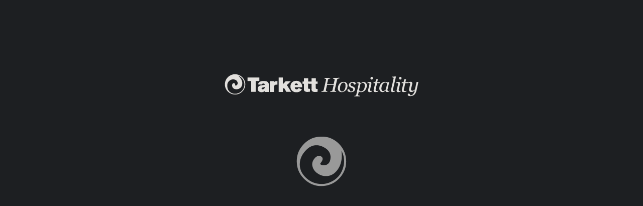

--- FILE ---
content_type: text/html; charset=UTF-8
request_url: https://tarketthospitality.showroom.one/designs/LC39/colors/120
body_size: 22312
content:
<!DOCTYPE html>
<!--

///////////////////////////////////////////////////////////////////////////
//
//

THE SOFTWARE IS PROVIDED "AS IS", WITHOUT WARRANTY OF ANY KIND, EXPRESS OR IMPLIED, INCLUDING BUT NOT LIMITED TO THE WARRANTIES OF MERCHANTABILITY, FITNESS FOR A PARTICULAR PURPOSE AND NONINFRINGEMENT. IN NO EVENT SHALL THE AUTHORS OR COPYRIGHT HOLDERS BE LIABLE FOR ANY CLAIM, DAMAGES OR OTHER LIABILITY, WHETHER IN AN ACTION OF CONTRACT, TORT OR OTHERWISE, ARISING FROM, OUT OF OR IN CONNECTION WITH THE SOFTWARE OR THE USE OR OTHER DEALINGS IN THE SOFTWARE.
 		                  
         ||                         || 
         ||                         || 
||   ||  ||||||\  ||   ||  ||||||\ |||||| ||   ||
||   ||  ||   ||  ||   ||  ||   ||  ||    ||   || 
||   ||  ||   ||  ||   ||  ||   ||  ||    ||   || 
\||||/   \||||/   \||||/   ||   ||  \|||| \||||/ ().22			USA


This web App now stands to this present day as an open source example built on the Javascript library jQuery™ https://jquery.com/ and a dirty little secret known as Material CSS, the responsive front-end Design framework by Google™ https://materializecss.com/ with a stable release of 1.0.0. This App UI source is written in javascript to manage the Web View in real-time using the genius jQuery Selector’s current stable release. You are experiencing a test of the internet capability of the open source web as an alternative to Microsoft, Google, GoDaddy, or Amazon in business internet runtime. Open source code is suitable in practical business use. Please support our App development research and consider funding computation time in understanding in full about human computer fatigue in both the private and public domain. This source running is written for the chromium runtime and is public code and this App does not warrant any code using jQuery or MaterialCSS for human interaction in real space. Consider the codex as an all but not all screened for consumption as  https://en.wikipedia.org/wiki/MIT_License if code is not for public consumption developers should take cautions. It is not the responsibility of this App now or ever to guard or protect your source code all of the data packets running through source is void of warranty and further not permitted to be warranted; All business use of this App is as non-historical usage and no emails will be recorded in this App to be shared or sold and any user doing so will be banned from this App now and forever. The internet is subject to downtime and packet loss, use at your own risk.

//
//
///////////////////////////////////////////////////////////////

-->

<html lang="en" class="MightyJS">
<head>
	<meta http-equiv="Content-Type" content="text/html; charset=UTF-8"/>
	<meta name="viewport" content="width=device-width, user-scalable=no" />
	<meta name="description" content="Custom Tarkett Hospitality Carpet Patterns for your next project.">
	<meta name="mobile-web-app-capable" content="yes">
    <meta name="apple-mobile-web-app-status-bar-style" content="black-translucent">
	<meta name="HandheldFriendly" content="true" />
	<link rel="icon" type="image/svg" href="/images/tarkett_icon.svg" />
	

	<title>Tarkett Hospitality Design Studio</title>

	<link rel="preconnect" href="https://fonts.googleapis.com">
	<link href="https://fonts.googleapis.com/icon?family=Material+Icons" rel="stylesheet">
	<link href="https://fonts.googleapis.com/css2?family=Playfair+Display:wght@600&family=Roboto:wght@100;300;500&display=swap" rel="stylesheet">
	<link rel="stylesheet" href="/html5/css/materialize.min.css">
	<!--depends on materialize -->
	<link rel="stylesheet" href="/html5/css/simplebar.css" />
	<link rel="stylesheet" href="/html5/css/nouislider.css">
	<link rel="stylesheet" href="/html5/css/picker.css">
	<link rel="stylesheet" href="/html5/css/app.css?v=1677599929&latest--version">
	
	<script type="text/javascript" src="/html5/js/jquery.min.js"></script>
	<script src="/html5/js/materialize.min.js"></script>
	<script src="/html5/js/select.js"></script>

<!--	<script src="/html5/js/TweenMax.min.js"></script> -->
	<script src="/html5/js/flowtype.js"></script>
	<script src="/html5/js/jquery.color.js"></script>
	<script src="/html5/js/jquery.hoverIntent.js"></script>
	<!--<script src="/html5/js/velocity.min.js"></script>-->
	<script src="/html5/js/wheelzoom.js"></script>
	<script src="/html5/js/jquery.waypoints.min.js"></script>
	<script src="/html5/js/notify.min.js"></script>
	<script src="/html5/js/clipboard.min.js"></script>
	<script src="/html5/js/keypress-2.1.5.min.js"></script>
	<script src="/html5/js/jquery.lazy.min.js"></script>
	<script src="/html5/js/pixi.js"></script>
	<script src="/html5/js/nouislider.js"></script>
	<script src="/html5/js/simplebar.min.js"></script>
	<!--<script src="/html5/js/picker.js"></script>
	<script src="/html5/js/hammer.min.js"></script>-->
		<!--<script src="/html5/js/wptr.1.1.js"></script>	-->
	
   
</head>

<body class="USA MightyJS">

    <!---->
    <div id="loader-wrapper" style="min-height:100vh; overflow:scroll;">
        <div>
			<img id="loaderlogo" src="/images/tarketthospitality-dm.svg" style="padding-top:142px; width:38vw; min-width:280px; max-width:400px;" />
		</div>
		<div id="loader">
         	<img src="/images/tarkett_spinner_darkgrey.gif" width="100px" />
        </div>		
    </div>
		
<!--
///////////////////////////////////////////////////////////
//
//	PHP_JS Application Runtime
//
//////////////////////////////////////////////////////
-->
<script>

function DerekDoesWeb() 
{
	//learning since 1994
	
	var developer_messages =
	[
		"Hello from the developer )",
		"Please report bugs so we can fix them",
	];

	//Derek Stirnemann was born in 1981 at
	//Southfield Hospitial in Michigan. He graduated from
	//Southeast High School in Dalton Georgia, 1999 as a `Raider`
	
	let features =
	{
		"feature-name":
		{
			
			"title":"New feature Name",
			"desc":"Description",
			"release":"date"
		}
	};
	
	window.promptNewFeature = function(feature)
	{
		if ( feature === undefined )
		{
			return;
		}
		
		if ( features[feature] === undefined )
		{
			return;
		}
		
		//my_Unset(feature);
		//console.log(features[feature].title);
		
		//lookup feature prompt history
		if ( my_Get(feature) < 1 )
		{
			//prompt new feature
			window.slide_new_feature(feature);
			
			//set feature prompt history
			my_Set(feature, Date.now());
		}
				
	}
}

//hello window
let thisWindowConception = Date.now(); //pseudo ID
var listener = new window.keypress.Listener(); //setup key press events
let offendingWindow = null;

function blind()
{
	$("header, main, footer").fadeOut();
	$("html").css("background", "black");
}

function randomColor()
{   
	var colors = ['717171','717171','717171']; //not so random
	return '#' + colors[Math.floor(Math.random()*colors.length)];	
}

function isInstalled()
{
  // For iOS, Desktop
  if(window.navigator.standalone) return true

  // For Android
  if(window.matchMedia('(display-mode: standalone)').matches) return true

  // If neither is true, it's not installed
  return false
}

$(document).ready(function()
{
		
	(function pageReady()
	{
		name = 'designs'; //php value $page is propername
		if ( !name )
		{
			return;	
		}else{
			//$("header").slideUp(0);
		}
		var properName = name.charAt(0).toUpperCase() + name.slice(1);
		nowTitle(properName);
		
		//move nav arrow
		$navel = $("#nav-" + name);
		
		$(".browse-tabs li.tab a").css("color", "black");
		$("#nav-arrow").insertAfter($navel);
		//$("#nav-" + name).css("color", "#3AA8FB");	

		
		return;
	})();
	
	if ( iosversion() )
	{
		$("#bottomline").removeClass("d-none");
	}
		
    //console.log("app.js loaded");
    //setup user activity for device
    $.ajaxSetup(
    {
        headers:
        {
            "Key": my_Get("device-key"),
            "Pair": my_Get("key-pair") 
        }
    });
    
	//get or verify credentials of device
    APIget("register/?" + addCache('Device Registration'), function(connection)
    {
        //log(connection);
        $("#loader-wrapper").delay(0).fadeOut('slow');
		
        if ( !connection['renewed'] )
        {
            my_Set("device-key", connection["key"]);
            my_Set("key-pair", connection["pair"]);
            $.ajaxSetup(
            {
                headers:
                {
                    "Key": connection["key"],
                    "Pair": connection["pair"] 
                }
            });
        }
		
        if ( connection['user'] !== undefined )
        {
           
            userData.push(connection);
            login(connection["user"]["first_name"], connection["user"]["email"]);			
			
			//old method
			if ( typeof window.pageLoad === "function" )
			{
				window.pageLoad(); //call page instance
			}

			
			$("html").css("background", "#DBDBDB");
			$("main").addClass("studio-fade");
			
			if ( $('.administrator').length > 0 )
			{
				//_say('Commander User');
				$('.administrator').removeClass("d-none");
			}
	
                
        }else{ //no user
			
			
			if ( $(location).attr('pathname') !== '/' )
			{
				//window.location.href = '/?record--ip=3.148.252.62';
			}
		
			
		}//end else no user
      
        
    });//APIget
    
    
//    $('select').change(function()
//    {
//        //materialize select not right
//        $(this).attr("data-val", $(this).val());
//        
//    });//.trigger('change');

    

	$("#brandlogo").click(function()
	{
		if ( $(location).attr('pathname') == '/' )
		{
			window.open("https://tarketthospitality.com/", '_self');
			
		}else if ( $(location).attr('pathname') == '/browse/' )
		{
			window.open("/", '_self');
		
		}else{
			
			window.open("/browse", '_self');
		}
		
	});
	
	
    $("#inform").delay(0).slideUp(300, function()
    {
        doCalculate_set();
    });

    pinTop();
	
	
//
//    $(".login-sidenav-button").on("click", function()
//    {
//        //console.log(userData[0]['user'].first_name);//console.log(isLoggedIn);
//        //console.log(userData);
//        if (window.isLoggedIn)
//        {
//			
//			if ( haveUser() )
//            {
//				
//				$("#slide-account").sidenav("open");
//				
//				
//			}else{
//							
//				$("#slide-login").sidenav("open");
//
//			}
//            
//        }else{
//            
//			$("#slide-login").sidenav("open");
//        }
//    });

    $("[data-icon='menu']").click(function()
    {
        window.slide_menu();
    });

   

    $(document).on("click", ".collapsible-link", function()
    {
        let link = $(this).find("i");
        if(link.text() === "chevron_right")
        {
            link.text("keyboard_arrow_down");
        } else {
            link.text("chevron_right");
        }
    });

	window.search_products =
   	function()
    {
        if ( pages().indexOf('browse') > -1 && pages().length == 1 )
        {
            foldup();
        }else{
            window.location.href = '/browse/#search=';
        }
    };

    $('.modal').modal();
    $('.collapsible').collapsible();


    $("#bottomlogo").click(function()
    {
        $(window).scrollTop(0);
    });

    $("#memory-scroll").change(function()
    {
        if ( $(this).prop('checked') )
        {
            my_Unset("disable-memory-scroll");
        }else{
            my_Set("disable-memory-scroll", true);
        }
    });

    $("#zoom-scroll").change(function()
    {
        if ( $(this).prop('checked') )
        {

            invertScroll = true;
            my_Set("invert-zoom-scroll", true);

        }else{
            invertScroll = false;
            my_Unset("invert-zoom-scroll");
        }
    });


    if ( my_Search("invert-zoom-scroll") )
    {
        invertScroll = true;
        $("#zoom-scroll").attr('checked', 'checked');

    } else {
        invertScroll = false;
        $("#zoom-scroll").removeAttr('checked');
    }

    if ( !my_Search("disable-memory-scroll") ) //turn on
    {
        $("#memory-scroll").attr('checked', 'checked');
    } else {
        $("#memory-scroll").removeAttr('checked');
    }

    if ( pages()[0] != "" )
    {

//        //var rev = pages().reverse();
//        var title = $('title').text();
//        $.map( pages(), function( val, i )
//        {
//            //if ( i > 0 )
//            //{
//            title = ' | ' + title;
//            //}
//            title = ucfirst(val) + title;
//        });
//        $('title').text(title);
    }

    $('.slider').slider();

    $('.materialboxed').materialbox();

    $('.detail').flowtype(
        {
            fontRatio: 24,
            maxFont: 16
        });
    $('.shout').flowtype(
        {
            fontRatio: 16,
            maxFont: 48
        });
    $('.desc').flowtype(
        {
            fontRatio: 30,
            maxFont: 22
        });

    var colorChosen = Array();
    $(".boxOption").each(function()
    {
        var thisColor = randomColor();
        while ( colorChosen.includes(thisColor) )
        {
            thisColor = randomColor();
        }
        $(this).css("background-color", thisColor);
        colorChosen.push(thisColor);
    });


    window.addEventListener("orientationchange", function()
    {
    }, false);

	//checkboxes materializecss
	$(document).on('click','span.mcfix', function(e)
    {
		$(this).parent().find('input').trigger('click');
    });
	
   
    var touchmoved;
    $(document).on('touchmove',".bgimg", function(e)
    {
        touchmoved = true;
    });
    $(document).on('touchstart',".bgimg", function(e)
    {
        touchmoved = false;
    });

    $(document).on('click touchend', ".bgimg", function(event)
    {
        if(touchmoved)
        {
            return;
        }
        
        if ( $(this).attr("data-void-click") )
        {
            return;
        }
        
        my_Set("last-url", location.href);
        let isFavorite = false;
        let simId;
        let ID;
        if($(this).parents('.product').length)
        {
            simId = $(this).parents('.product').attr("data-sim");
            ID = $(this).parents('.product').attr("data-id");
        } else {
            var favoriteItem = $(this).parents('.favorite-item');
            ID = favoriteItem.attr("data-id");
            simId = favoriteItem.attr("data-simid");
            isFavorite = true;
        }

        if($("#search").val() === "")
        {
            let data = {};
            //data['filters'] = window.getFilters();
            data["position"] = $(window).scrollTop();
            //setPositionForFilters(data);
        }
        // my_Set("window-scroll", $(window).scrollTop());
        //if(event.ctrlKey)
        //{
           // window.open(`${window.location.origin}/products/open/?ID=${ID}${isFavorite ? `&simID=${simId}` : '' }`, '_self');
        //} else {
        //    window.location = window.location.origin + `/products/open/?ID=${ID}${isFavorite ? `&simID=${simId}` : '' }${simId ? `&simID=${simId}` : '' }`;
        //}
    }).css("-webkit-box-reflect", "below 0px -webkit-linear-gradient(bottom, rgba(255,255,255,0.3) 0%, transparent 18%, transparent 100%)");

	
	 /**
     *  @param {simId} number The simID of Product
     *  @return {products} array Products list
    **/
    window.getProductBySimID = function(simId)
    {
        if(typeof(Storage) !== undefined)
        {
            let myStorage = JSON.parse(localStorage.getItem("my_"));
            let favorites = myStorage.favorites;
            let products = [];
            for(let i = 0; i < favorites.length; i++)
            {
                let favItem = JSON.parse(favorites[i]);
                if(favItem["SIM"] == simId)
                {
                    products.push(favItem);
                }
            }
            return products;
        } else {
            $.notify("No Web Storage support.")
        }
    }
    
	
    function mouseEnter(_this)
    {
        //prevent hover if bgimg is still loader
        let bgImg = _this.find("div.bgimg");
        if ( bgImg.css("background-image").indexOf("spinner") > -1 )
        {
            return;
        }
        
        if ( bgImg.hasClass("do-not-animate") )
        {
            return;   
        }

        if ( bgImg.hasClass("grayscale") )
        {
            bgImg.addClass("resetGrayscale").removeClass("grayscale");
        }

        //console.log($(_this).find(".bgimg").data("repeat"));

        var ID = _this.attr("data-id");
        var thisSimID = _this.attr("data-sim");

        var col = 2;
        if ( bgImg.hasClass("animate-col") )
        {
            //NEW badge for corridor non-repeating products
            if ( _this.attr("data-repeat") != "repeat" )
            {
                _this.children(".product-label").animate(
                {
                    marginLeft: "5%",
                    width: "90%"
                },
                650);
                _this.children(".new-badge").animate(
                {
                    right: "5%"
                },
                650);
            }

            let prevElement = _this.prevAll(":visible:first");
            if ( prevElement.length )
            {
                if ( prevElement.position().left < _this.position().left )
                {
                    col++;
                    prevElement.removeClass("xl2").addClass("xl1");
                }

            }

            let nextElement = _this.nextAll(":visible:first");
            if (nextElement.length)
            {
                if ( nextElement.position().left > _this.position().left )
                {
                    col++;
                    nextElement.removeClass("xl2").addClass("xl1");
                }
            }

            //$.notify(col);
            _this.removeClass("xl1").addClass("xl" + col);

        }
        
        
        if ( window.getProductBySimID(thisSimID).length > 0 )
        {
            _this.find("i.favorite").text("favorite");
        }else{
            _this.find("i.favorite").text("favorite_border");
        }

        _this.find('div.options').fadeIn(800, function()
        {
            
            
        });

        let hovered = $(".hovered");
        if(hovered.length){
            mouseLeave(hovered);
        }

        _this.addClass("hovered");

        var _this_label = _this.find('div.product-label');
        var bghover = "100%";
        if ( bgImg.attr("data-bghover") ) //!_this.hasClass("favorite-item"
        {
            bghover = bgImg.attr("data-bghover");
        }
        bgImg.finish().animate(
        {
            "background-size": bghover
        },
        650, function ()
        {
            /**/
            //console.log(_this_label);
            //TweenLite.from(_this_label, 1, {timeScale:4, opacity:0, x:"80px"});
        });
    }

    function mouseLeave(_this)
    {
        //prevent hover if bgimg is still loader
        let bgImg = _this.find("div.bgimg");
        if ( bgImg.css("background-image").indexOf("spinner") > -1 )
        {
            return;
        }
        
        if ( bgImg.hasClass("do-not-animate") )
        {
            return;   
        }

        if ( bgImg.hasClass("resetGrayscale") )
        {
            bgImg.addClass("grayscale").removeClass("resetGrayscale");
        }

        _this.removeClass("hovered");
        //.unbind("click")
        //$(_this).find('div.bgimg').css("-webkit-box-reflect", "below 0px -webkit-linear-gradient(bottom, rgba(255,255,255,0.3) 0%, transparent 36%, transparent 100%)");
        _this.find('div.options').finish().fadeOut(20);
        var bgsize = "50%";
        if ( bgImg.attr("data-bgsize") ) //!_this.hasClass("favorite-item"
        {
            bgsize = bgImg.attr("data-bgsize");
        }
        
        bgImg.finish().animate(
        {
            "background-size": bgsize,
            backgoundRepeat: "repeat"
        },
        100);
        if ( bgImg.hasClass("animate-col") ) //!_this.hasClass("favorite-item"
        {
             //NEW badge for corridor non-repeating products
            if ( _this.attr("data-repeat") != "repeat" )
            {
                _this.children(".product-label").finish().animate(
                {
                    //marginLeft: "27%",
                    //width: "45%"
                },
                100);
                _this.children(".new-badge").finish().animate(
                {
                    right: "28%"
                },
                100);
            }
            _this.prevAll(":visible:first").removeClass("xl1").addClass("xl2");
            _this.nextAll(":visible:first").removeClass("xl1").addClass("xl2");
            _this.removeClass("xl3").removeClass("xl4").removeClass("xl5").addClass("xl2");/**/
        }
    }

    $(document).on("mouseenter touchstart", ".product, .favorite-item, .bghover", function()
    {
        mouseEnter($(this));
    });
    
    $(document).on("mouseleave", ".product, .favorite-item, .bghover", function()
    {
        mouseLeave($(this));
    });
    
    new ClipboardJS(".clipboard");
    Waypoint.refreshAll();

    $(document).on("click", ".clipboard", function()
    {
        if ($(this).attr("data-clipboard-text"))
        {
            
            var clipboard = $(this).attr("data-clipboard-text");
            _say(clipboard + ' copied to clipboard!');
        }
    });
    
    $(document).on("click", ".restricted", function()
    {
        if(!haveUser())
        {
            _shout("Create an account or login to use this feature.");
            return;
        }
    });
    
    $(document).on("click", "[data-click]", function()
    {
        if($(this).attr("data-click"))
        {
             window.location.href = $(this).attr("data-click");
        }
    }); 
	
    $(document).on("click", "[data-fn]", function()
    {
        if( $(this).attr("data-fn") )
        {
			if( $(this).attr("data-fnkey") )
        	{
				window.fnkey = $(this).attr("data-fnkey");
			}
            
            if ( typeof window[$(this).attr("data-fn")] === "function" ) 
            {
                window[$(this).attr("data-fn")](true); //call function from attribute
            }else{
                _shout("No Function " + $(this).attr("data-fn"));
            }
        }
    });
                   
                        
    $(document).on("click", ".trigger-click-input", function()
    {
       $(this).find("input").trigger("click");
    });
    
    $(document).on("click", ".button", function()
    {
        if ( $(this).attr("data-href") )
        {
           window.location.href = $(this).attr("data-href");
        }
        
    });

    window.addEventListener("resize", function()
    {
        keepSquare();
    }, false);
    
    
    
}); // end of document ready
</script>
<!--
//////////////////////////////////////////////
//
//	studio CSS
//
/////////////////////////////////////////
-->
<style>	
/*CSS*/
.boxOption
{
	margin-top: 20px;
	height: 52px;
	width: 90%;
	border:2px white solid;
	background-color: gray;
}
.boxOption h6
{
	font-weight: 700;
	width: 100%;
	color: white;
	margin: 0;
}
	
.textshadow
{
	font-family: Itim;
	text-shadow: 0px 0px 25px #000000;
}

.nav
{
	width: 100%;
	display: block;
	height: 40px;
	background-color: rgba(255,255,255,0.03);
	-webkit-backdrop-filter: blur(22px);
	z-index: 999;
}
.nav a, .nav i
{
	color: white;
	font-weight: 100;
	height: 100%;
	display: inline-block;
	padding: 4px 24px;
	line-height: 30px;
}

.nav a:hover
{
	color: white;
	background-color: #a28d5b;
}

ul.dropdown-content li a
{
	line-height: auto;
}

#sidenav-overlay
{ 
	opacity: 0;
}

#sidenav-overlay 
{
	background-color: transparent;
}
	
.product div.bgimg
{
	background-color:white;
	/*-webkit-box-reflect: below 0px -webkit-linear-gradient(bottom, rgba(255,255,255,0.3) 0%, transparent 36%, transparent 100%);*/
}

#slide-favorites, #slide-settings
{
	width:60% !important;
	/*background-color: #262626 !important;*/
}

.mobileicon
{
}
	
	
@media only screen and (max-width: 600px)
{
	.boxOption
	{
		width:100%;
	}
	#slide-favorites, #slide-settings
	{
		width:90% !important;
	}
}

@media only screen and (orientation: landscape) 
{
}
@media only screen and (orientation: portrait) 
{
	
}
</style>
<!--
//////////////////////////////////////////////
//
//	Header 
//
/////////////////////////////////////////
-->

<header class="white" style="margin-bottom: 0;">

	<div id="inform" class="accent-color" style="padding: 1%;">
		
	</div>
	
	<div id="foldup" class="" style="position:relative; background-color: white; padding:4%; display:none;">
		<div onClick="foldup()" style="position:absolute; right:10px; top:10px;"><i class="material-icons cursor-pointer black-text">close</i></div>
		<span class="black-text">Enter Search keyword</span>
		<div class="row" style="margin-bottom: 0;">
			<div class="input-field col s10 offset-s1 m8 offset-m2 l6 offset-l3">
			  <input id="search" type="text" autocomplete="off" class="" style="background-color:#898989;color:white;text-align: center;">
			</div>
		</div>
		<div id="filters-limit-results" class="row d-none" style="margin-bottom: 0; opacity:0.6;"><p>Results are limited by chosen filters</p></div>
	</div>

	
	<div id="head" class="" style="padding-top:0px;position:relative; height:81px; overflow:hidden;">
		
		<div id="brandlogo" class="left homebtn hand" style="padding:30px 0px 5px 20px; margin-bottom: 0; width:284px; height:100%;">
			<img src="/images/tarketthospitality.svg" style="width:100%;" ondragstart="return false"/>
		</div>
		
		<div class="browse-quick-links" style="position:relative; margin-bottom:0; height:100%; pointer-events: none; display:none;">
			
				<div class="hand" style="height:100%; margin:0 auto; width:400px; pointer-events: initial;">
					<ul class="tabs browse-tabs" style="height:100%;">
						<li class="tab col text-brown quick-all" style="height:100%;position:relative;">
							<a id="nav-all" class="quick-link" target="_self" href="/browse" style="line-height:96px;height:81px;border-left:0px #F7F6F6 solid;border-right:0px #F7F6F6 solid;">ALL</a>
							<div id="nav-arrow" style="position:absolute;top:50px;width:100%;pointer-events: none;"><img src="/images/nav_arrow.svg" height="4"/></div>
						</li>
						<li class="tab col text-brown quick-custom" style="height:100%;position:relative;">
							<a id="nav-customs" class="quick-link" target="_self" href="/browse/?filter=43&Custom" style="line-height:96px;height:81px;border-left:0px #F7F6F6 solid;border-right:0px #F7F6F6 solid;">Custom</a></li>
						<li class="tab col text-brown quick-runningline" style="height:100%;position:relative;">
							<a id="nav-runningline" class="quick-link" target="_self" href="/browse/?filter=44&Running%20Line" style="line-height:96px;height:81px;border-left:0px #F7F6F6 solid;border-right:0px #F7F6F6 solid;">Running Line</a>
						</li>
						<!--<li class="tab col text-brown"  style="position:relative;"><a id="nav-new" class="quick-link" target="_self" href="" style="line-height:96px;height:81px;border-left:0px #F7F6F6 solid;border-right:0px #F7F6F6 solid;">New</a></li>-->
					</ul>
				</div>
		
		</div>
		
		<div class="" style="position:absolute; top:20px; right:10px; transform:scale(1);">
			<div data-click="/projects/" class="cursor-pointer pt-2 hand" style="display:inline-block;margin-right:4px;">
				<img src="/images/favorite_icon.svg" width="30" ondragstart="return false" />
				<div class="white-text"></div>
			</div>
			<div data-fn="slide_login" class="hand" style="display:inline-block;position:relative;margin-right:4px;">
				<img src="/images/account_icon.svg" width="30" ondragstart="return false" />
				<!--<div id="newCounter" style="position:absolute; right:6px; top:0px; width:16px; height:16px; border-radius:16px; background-color:#3AA8FB; color:white; font-weight:600; font-size:.8em; line-height:18px;">0</div>-->
			</div>
			<div data-fn="search_products" class="cursor-pointer hand pt-2" style="display:inline-block;margin-right:4px;">
				<img src="/images/search_icon.svg" width="30" ondragstart="return false" />
				<div class="white-text"></div>
			</div>
			<div data-icon="menu" class="tabs-sidenav hand pt-2" style="display:inline-block;">
				<img src="/images/menu_icon.svg" width="30" ondragstart="return false" />
				<div class="white-text"></div>
			</div>
		</div>
		
	
		
	</div>
</header><!--
///////////////////////////////////////////////////////////
//
//	_Sliders
//
//////////////////////////////////////////////////////
-->
<script>
	
$(document)
.ready
(function()
{	//////////////////////////////////////////////
	//
	//	Edit Account
	//
	/////////////////////////////////////////
    window.slide_account_info = function()
    {
		var occurrence = new Date();
		var _this = 'slide_account_info_' + occurrence.getTime();
		_sliderInit(_this);

		if ( typeof haveUser !== "undefined" )
        {
			
			$("header").after
			(
`<!--------------------------->
<ul id="${_this}" class="sidenav h-100 studio-fade w-450px w-sm-100" style="background-color:#f7f7f7;">
	<li>
		<div class="row mt-5">
			<div class="closenav col s10 offset-s1 left-align">
				<p class="d-inline-block grey888">Edit Account</p>
				<i class="material-icons right grey888" style="margin: 0;font-size:2em;">close</i>
				<span class="d-inline-flex" style="padding: 0 16px"></span>            
			</div>
		</div>
	</li>	
</ul>
<!--------------------------->`
			);
			
			$("#" + _this).sidenav(
			{
				edge: "right",
				draggable: false,
			});
			
			$("#" + _this).sidenav("open");

			//create info panel
			APIget("account/", function(data)
			{
				//log(data);
				if ( data["info"] )
				{
					var user = data["info"][0];
					var dc = new Date(user["date_created"]);
					user["date_created"] = dc.toDateString();
					
					//catch and handle address format
					if ( user["us_addr"] > 0 )
					{
						var address_formatted =
						`${user["address1"]} <br>
						${user["address2"]} <br>
						${user["city"]} ${user["state"]} ${user["zip"]}`;
					}else{
						var address_formatted = user["international_address"];
					}
					
					$("#" + _this).append
					(
`<!--------------------------->
	<li class="">
		<div class="row" style="">
			<div class="col s12" style="background-image:linear-gradient(180deg, #f7f7f7, #EAEAEA, #DEDEDE, #f7f7f7);border-radius:2px;padding:10px;background-position: center; background-size: 98% 100%; background-repeat: no-repeat;">
				<strong class="grey888">Account Owner</strong>
				<p class="hand updateable left-align truncate" style="font-size:1.2em;width:94%;margin-left:3%;background-color:#f7f7f7;border-radius:8px;color:#5B5B5B;padding:20px;">
				${user["first_name"]} ${user["last_name"]}<br>
				${user["company"]}
				</p>
				<button data-edit="owner" class="mt-3 button filled-button-white waves-effect waves-light fw-500 h-auto" style="display:none;border:none;">
					<div class="fw-600 align-middle valign-wrapper" style="color:inherit;height:auto;align-items: center;justify-content: center;">
						<span style="color:inherit;padding-top:3px;">Change Owner</span>
						<i class="NR material-icons ml-3" style="color:inherit;">person</i>
					</div>
				</button>
				<p>&nbsp;</p>
			</div>
			<div class="col s12" style="background-image:linear-gradient(180deg, #f7f7f7, #EAEAEA, #DEDEDE, #f7f7f7);border-radius:2px;padding:10px;">
				<strong class="grey888">Login Information</strong>
				<p class="hand updateable left-align truncate" style="font-size:1.2em;width:94%;margin-left:3%;background-color:#f7f7f7;border-radius:8px;color:#5B5B5B;padding:20px;">
					${user["email"]}
				</p>
				<p class="mt-2 with-button" style="display:none;"><strong class="white-text">Member Since ${user["date_created"]}</strong></p>
				<button data-edit="password" class="button filled-button-white waves-effect waves-light fw-500 h-auto" style="display:none;border:none;">
					<div class="fw-600 align-middle valign-wrapper" style="color:inherit;height:auto;align-items: center;justify-content: center;">
						<span style="color:inherit;padding-top:3px;">Update Password</span>
						<i class="NR material-icons ml-3" style="color:inherit;">vpn_key</i>
					</div>
				</button><br>
				<button data-edit="email" class="mt-2 button filled-button-white waves-effect waves-light fw-500 h-auto" style="display:none;border:none;">
					<div class="fw-600 align-middle valign-wrapper" style="color:inherit;height:auto;align-items: center;justify-content: center;">
						<span style="color:inherit;padding-top:3px;">Change Email Address</span>
						<i class="NR material-icons ml-3" style="color:inherit;">email</i>
					</div>
				</button>		
			</div>	
			<div class="col s12" style="background-image:linear-gradient(180deg, #f7f7f7, #EAEAEA, #DEDEDE, #f7f7f7);border-radius:2px;padding:10px;">
				<strong class="grey888">SMS & Voice</strong>
				<p class="hand updateable left-align truncate" style="font-size:1.2em;width:94%;margin-left:3%;background-color:#f7f7f7;border-radius:8px;color:#5B5B5B;padding:20px;">
				${user["phone"]}
				</p>
				<button data-edit="phone" class="mt-3 button filled-button-white waves-effect waves-light fw-500 h-auto" style="display:none;border:none;">
					<div class="fw-600 align-middle valign-wrapper" style="color:inherit;height:auto;align-items: center;justify-content: center;">
						<span style="color:inherit;padding-top:3px;">Change Number</span>
						<i class="NR material-icons ml-3" style="color:inherit;">phone</i>
					</div>
				</button>
				<p>&nbsp;</p>
			</div>
			<div class="col s12" style="background-image:linear-gradient(180deg, #f7f7f7, #EAEAEA, #DEDEDE, #f7f7f7);border-radius:2px;padding:10px;">
				<strong class="grey888">Address</strong><br>
				<p class="hand updateable left-align truncate" style="font-size:1.2em;width:94%;margin-left:3%;background-color:#f7f7f7;border-radius:8px;color:#5B5B5B;padding:20px;">
				${address_formatted}
				</p>
				<p>&nbsp;</p>
				<button data-edit="address" class="button filled-button-white waves-effect waves-light fw-500 h-auto" style="display:none;border:none;">
					<div class="fw-600 align-middle valign-wrapper" style="color:inherit;height:auto;align-items: center;justify-content: center;">
						<span style="color:inherit;padding-top:3px;">Update Address</span>
						<i class="NR material-icons ml-3" style="color:inherit;">home</i>
					</div>
				</button>
				<p>&nbsp;</p>
			</div>
		<div>
	</li>
<!--------------------------->`
					);

			

					$("#" + _this).find('.closenav').click(function()
					{
						$("#" + _this).sidenav("close");
					});


					$("#" + _this).find('.updateable').click(function()
					{
						var _th = $(this);
						$("#" + _this).find("button").hide();
						$("#" + _this).find(".with-button").hide();
						$(this).siblings("button").show();
						$(this).siblings(".with-button").show();
						$("#" + _this).find('.updateable').parent().css("background-image","linear-gradient(180deg, #f7f7f7, #EAEAEA, #DEDEDE, #f7f7f7)");
						$(this).parent().css("background-image","linear-gradient(180deg, VAR(--softgrey), VAR(--darklight))");

						$("#" + _this).find('button').unbind("click").click(function()
						{
							var cancelChange = function()
							{
								$("#change_inputs").remove();
								$(".updateable").parent().slideDown(300).css("background-image","linear-gradient(180deg, #f7f7f7, #EAEAEA, #DEDEDE, #f7f7f7)").find("button, .with-button").hide();
							};
							
							$("#" + _this).find('.updateable').parent().slideUp(400);
							var editMode = $(this).attr("data-edit");
							
							
							if ( editMode === 'owner' )
							{
								$(this).parent().after
								(
`<!--------------------------->
<div id="change_inputs" class="col s12" style="background-image:linear-gradient(180deg, #f7f7f7, #EAEAEA, #f7f7f7);border-radius:2px;padding:10px;">
	<p class="left-align"><strong class="grey888">First Name</strong></p>
	<input id="ci_first_name" value="${user["first_name"]}" style="padding-left:10px; background-color:white;" autocomplete="cancel" />
	<p class="left-align"><strong class="grey888">Last Name</strong></p>
	<input id="ci_last_name" value="${user["last_name"]}" style="padding-left:10px; background-color:white;" autocomplete="cancel" />
	<p class="left-align"><strong class="grey888">Company</strong></p>
	<input id="ci_company" value="${user["company"]}" style="padding-left:10px; background-color:white;" autocomplete="cancel" />
	<button class="cancel-btn mt-3 button filled-button-white waves-effect waves-light fw-500 h-auto" style="border:none;">
		<div class="fw-600 align-middle valign-wrapper" style="color:inherit;height:auto;align-items: center;justify-content: center;">
			<span style="color:inherit;padding-top:3px;">Cancel</span>
		</div>
	</button>
	<button class="mt-3 button update-owner-btn filled-button-white waves-effect waves-light fw-500 h-auto" style="border:none;">
		<div class="fw-600 align-middle valign-wrapper" style="color:inherit;height:auto;align-items: center;justify-content: center;">
			<span style="color:inherit;padding-top:3px;">Update</span>
		</div>
	</button>
	<p>&nbsp;</p>
</div>
<!--------------------------->`
								);
								
							}
							
							if ( editMode === 'email' )
							{
								window.slide_email_change();						
							}
							
							if ( editMode === 'password' )
							{
								
								window.slide_password_reset();
							}
							
							if ( editMode === 'phone' )
							{
								$(this).parent().after
								(
`<!--------------------------->
<div id="change_inputs" class="col s12" style="background-image:linear-gradient(180deg, #f7f7f7, #EAEAEA, #f7f7f7);border-radius:2px;padding:10px;">
	<p class="left-align"><strong class="grey888">Number</strong></p>
	<input id="ci_number" value="${user["phone"]}" style="padding-left:10px; background-color:white;" autocomplete="cancel" />
	<button class="cancel-btn mt-3 button filled-button-white waves-effect waves-light fw-500 h-auto" style="border:none;">
		<div class="fw-600 align-middle valign-wrapper" style="color:inherit;height:auto;align-items: center;justify-content: center;">
			<span style="color:inherit;padding-top:3px;">Cancel</span>
		</div>
	</button>
	<button class="mt-3 button update-number-btn filled-button-white waves-effect waves-light fw-500 h-auto" style="border:none;">
		<div class="fw-600 align-middle valign-wrapper" style="color:inherit;height:auto;align-items: center;justify-content: center;">
			<span style="color:inherit;padding-top:3px;">Update</span>
		</div>
	</button>
	<p>&nbsp;</p>
</div>
<!--------------------------->`
								);
								
							}
							
							if ( editMode === 'address' )
							{
								$(this).parent().after
								(
`<!--------------------------->
<div id="change_inputs" class="col s12" style="background-image:linear-gradient(180deg, #f7f7f7, #EAEAEA, #f7f7f7);border-radius:2px;padding:10px; text-align:left;">
	<div id="addresschangeswitch" class="hand switch" style="pointer-events:initial;">
		<label>
		  U.S.
		  <input type="checkbox">
		  <span class="lever"></span>
		  International
    </label>
  	</div>
	<div id="usaddress">
	<p class="left-align"><strong class="grey888">Address</strong></p>
	<input id="ci_address1" value="${user["address1"]}" style="padding-left:10px; background-color:white;" autocomplete="cancel" />
	<p class="left-align"><strong class="grey888">Address Line 2</strong></p>
	<input id="ci_address2" value="${user["address2"]}" style="padding-left:10px; background-color:white;" autocomplete="cancel" />
	<p class="left-align"><strong class="grey888">City</strong></p>
	<input id="ci_city" value="${user["city"]}" style="padding-left:10px; background-color:white;" autocomplete="cancel" />
	<p class="left-align"><strong class="grey888">State</strong></p>
	<input id="ci_state" value="${user["state"]}" style="padding-left:10px; background-color:white;" autocomplete="cancel" maxlength="2" />
	<p class="left-align"><strong class="grey888">Zip Code</strong></p>
	<input id="ci_zip" value="${user["zip"]}" style="padding-left:10px; background-color:white;" autocomplete="cancel" />
	</div>
	<div id="international" style="display:none">
 		<textarea style="text-align:left;background-color:white;min-height:100px;padding-left:10px;" class="materialize-textarea browser-default">${user["international_address"]}</textarea>
	</div>
	<div class="mt-3" style="width:100%;text-align:center;">
		<button class="cancel-btn mt-3 button filled-button-white waves-effect waves-light fw-500 h-auto" style="border:none;">
			<div class="fw-600 align-middle valign-wrapper" style="color:inherit;height:auto;align-items: center;justify-content: center;">
				<span style="color:inherit;padding-top:3px;">Cancel</span>
			</div>
		</button>
		<button class="mt-3 button update-address-btn filled-button-white waves-effect waves-light fw-500 h-auto" style="border:none;">
			<div class="fw-600 align-middle valign-wrapper" style="color:inherit;height:auto;align-items: center;justify-content: center;">
				<span style="color:inherit;padding-top:3px;">Update</span>
			</div>
		</button>
	</div>
</div>
<!--------------------------->`
								);
								
								setTimeout( function()
								{
									if ( user["us_addr"] == 0 )
									{	
										$("#addresschangeswitch input").trigger("click");
									}
									
								}, 90);
								
							}
							
							//materialize switch issue
							$("#" + _this).find("#addresschangeswitch").click(function()
							{
								var sw = $(this).find("input");
								 //$("#addressregisterswitch input").trigger("click");
								console.log(sw.is(":checked"));
								if ( sw.is(":checked") )//
								{
									$("#usaddress").show();
									$("#international").hide();
									sw.prop("checked", "");

								}else{
									
									if ( $("#international textarea").val() == "" )
									{
										$("#international textarea").val($("#ci_address1").val() + '\n' + $("#ci_address2").val() + '\n' + $("#ci_city").val() + ' ' + $("#ci_state").val() + ' ' + $("#ci_zip").val());
									}
									
									$("#usaddress").hide();
									$("#international").show();
									sw.prop("checked", "checked");

								}
							});
		
							
							$("#change_inputs").find("button.cancel-btn").click(function()
							{
								cancelChange();
							});
							
							
							$("#change_inputs").find('button.update-number-btn').click(function()
							{
								$(this).attr('disabled', 'disabled');

								//submit
								APIgive("register/update/number/",
								{
									number: $("#ci_number").val()

								}, function(data)
								{   
									//access data
									data = runJSON(data); log(data);

									if ( data["success"] )
									{
										//$("#" + _this).sidenav("close");
										window.slide_account_info();
										_dismiss("Account phone updated.", 5000);
									}else{
										_dismiss("Email developer@showroom.one for assistance.", 4000);
									}

								}); 

							});
							
							$("#change_inputs").find('button.update-owner-btn').click(function()
							{
								$(this).attr('disabled', 'disabled');

								//submit
								APIgive("register/update/owner/",
								{
									first_name: $("#ci_first_name").val(),
									last_name: $("#ci_last_name").val(),
									company: $("#ci_company").val()

								}, function(data)
								{   
									//access data
									data = runJSON(data); log(data);

									if ( data["success"] )
									{
										//$("#" + _this).sidenav("close");
										window.slide_account_info();
										_dismiss("Account owner updated.", 5000);
									}else{
										_dismiss("Email developer@showroom.one for assistance.", 4000);
									}

								}); 

							});
							
							$("#change_inputs").find('button.update-address-btn').click(function()
							{
								$(this).attr('disabled', 'disabled');
								
								if ( $("#addresschangeswitch input").is(":checked") )
								{
									//submit
									APIgive("register/update/address/",
									{
										address: $("#international textarea").val()

									}, function(data)
									{   
										//access data
										data = runJSON(data); log(data);

										if ( data["success"] )
										{
											//$("#" + _this).sidenav("close");
											window.slide_account_info();
											_dismiss("Your Address was updated.", 5000);
										}else{
											_dismiss("Email developer@showroom.one for assistance.", 4000);
										}
									});
									
								}else{
									//US Address
									//submit
									APIgive("register/update/address/",
									{
										address1: $("#ci_address1").val(),
										address2: $("#ci_address2").val(),
										city: $("#ci_city").val(),
										state: $("#ci_state").val(),
										zipcode: $("#ci_zip").val()

									}, function(data)
									{   
										//access data
										data = runJSON(data); log(data);

										if ( data["success"] )
										{
											//$("#" + _this).sidenav("close");
											window.slide_account_info();
											_dismiss("Your U.S. Address was updated.", 5000);
										}else{
											_dismiss("Email developer@showroom.one for assistance.", 4000);
										}
									}); 
								}
								
								

							});
							
						});

					});

					if ( haveUser() )
					{
						
					}


				}else{
					//error getting user data
				}
			});
			
		}else{
			window.slide_login();
		}
    
    }//////////////////////////////////////////////
	//
	//	Edit Project
	//
	/////////////////////////////////////////
    window.slide_edit_project = function(name, location)
    {	
        var _this = 'slide_edit_project';
		_sliderInit(_this);
	
		$("header").after
		(
`<!--------------------------->
<ul id="${_this}" class="sidenav h-100 studio-fade w-450px w-sm-100">
   <li>
		<div class="row mt-5">
			<div class="closenav col s10 offset-s1 left-align">
				<p class="d-inline-block grey888">Edit Project</p>
				<i class="material-icons right grey888" style="margin: 0; font-size:40px;">close</i>
				<span class="d-inline-flex" style="padding: 0 16px"></span>            
			</div>
		</div>
	</li>
	<li>
		<form class="edit-project-form" novalidate>
			<div class="row mt-5">
				<div class="col s10 offset-s1">
					<div class="input-field col s12">
						<input id="edit_project_name" required type="text" class="validate" value="${name}">
						<label class="fw-500 fs-16" for="edit_project_name">Project Name</label>
						<span class="helper-text fw-500" data-error="Required"></span>
					</div>
					<div class="input-field col s12">
						<input id="edit_project_location" type="text" class="validate" required value="${location}">
						<label class="fw-500 fs-16" for="edit_project_location">Project Location</label>
						<span class="helper-text fw-500" data-error="Required"></span>
					</div>
				</div>
			</div>
			<div class="row d-flex justify-content-center mt-5 align-items-center">
				<div class="col s5 offset-s1 d-flex justify-content-center align-items-center" style="margin-left: unset">
					<button id="delete-project" type="button" class="button waves-effect waves-light d-inline-flex fw-600 mx-2 filled-button-white h-auto"><span class="lh-46 px-4" style="color:inherit;">Delete</span></button>
				</div>
				<div class="col s5 d-flex justify-content-center align-items-center" style="margin-left: unset">
					<button id="save-project" type="button" class="button waves-effect waves-light d-inline-flex fw-600 mx-2 filled-button h-auto"><span class="lh-46 white-text px-4">Save</span></button>
				</div>
			</div>
		</form>
	</li>
</ul>
<!--------------------------->`
		);

		$("#" + _this).sidenav(
		{
			edge: "right",
			draggable: false,
		});
		
		M.updateTextFields(); //fixes labels
		
		$("#" + _this).find('.closenav').click(function()
		{
			$("#" + _this).sidenav("close");
		});
		
		$("#" + _this).sidenav("open");
		
		$("#" + _this).find("#save-project").click(function()
		{
			//$("#slide-edit-project").sidenav("close");
			if ( $("#edit_project_name").val().length > 2 && $("#edit_project_location").val().length > 1 )
			{
				var projectSave = //send data to API
				{   
					id: my_Get("project"),
					name: $("#edit_project_name").val(),
					location: $("#edit_project_location").val()
				};
				_queryDB("projects/save/", projectSave, function(results)
				{ 
					data = runJSON(results);
					log(data);
					if ( data["save_project"] )
					{
						$("#" + _this).sidenav("close");
						$("#project_name .product_name").text($("#edit_project_name").val()); //update screen
						$("#project_location").text($("#edit_project_location").val());
						M.toast(
						{
							html:'Project Updated!',
							displayLength:1500
						}); /**/
					}else{
						M.toast(
						{
							html:'Something went wrong. Try again!',
							displayLength:1500
						}); /**/
					}
				});  
			}else{
				M.toast({html:'Project Name and Location required!'});
			}

		});
                
		$("#" + _this).find("#delete-project").unbind("click").click(function()
		{

			if ($(this).attr("data-confirm"))
			{
				_do("projects/delete/?ID=" + my_Get("project") + addCache('Delete Project'), function(data)
				{
					//log(data);
					//_say('Project Deleted', 900);
					window.location.href = "/projects/";
				});
			}else{

				$("#delete-project").css("background-color", "red").addClass('pulse').find('span').text("Confirm");

				setTimeout(function()
				{
					$("#delete-project").css("background-color", "").removeAttr("data-confirm").removeClass('pulse').find('span').text("Delete");

				}, 4500);
				setTimeout(function()
				{
					$("#delete-project").attr("data-confirm", "timeout");

				}, 900);

				if ( !$(".toast:visible").length )
				{
					 // _say('Confirm DELETE of ' + $("#project_name").text(), 3800);

				}else{
					  //_say('click confirm to DELETE ' + $("#project_name").text(), 3200);
				}
			}


		});

        

    }//////////////////////////////////////////////
	//
	//	Email Change by Email
	//
	/////////////////////////////////////////
    window.slide_email_change = function()
    {
        var _this = 'slide_email_change';
		_sliderInit(_this);
	
		$("header").after
		(
`<!--------------------------->
<ul id="${_this}" class="sidenav h-100 studio-fade w-450px w-sm-100">
    <li>
        <div class="row mt-5">
            <div class="closenav col s10 offset-s1 left-align">
                <p class="d-inline-block grey888">Change your email</p>
                <i class="material-icons right grey888" style="margin: 0;">close</i>
                <span class="d-inline-flex left-align" style="padding: 0 16px;line-height:1.1;">
                    To change your email address you will need to confirm the new address change. You will need access to both email accounts.
                </span>            
            </div>
        </div>
    </li>
    <li>
        <form class="" novalidate>
            <div class="row">
               <div class="col s10 offset-s1">
                    <div class="input-field col s12">
                        <input id="email_resetcurrent" type="email" name="email_resetcurrent" class="validate" required>
                        <label class="fw-500 fs-16" for="email_resetcurrent">Current Email</label>
                        <span class="helper-text fw-500" data-error="Please Enter Valid Email"></span>
                    </div>
                </div>
                <div class="col s10 offset-s1">
                    <div class="input-field col s12">
                        <input id="email_resetnew" type="email" name="email_resetnew" class="validate" required>
                        <label class="fw-500 fs-16" for="email_resetnewslide">New Email</label>
                        <span class="helper-text fw-500" data-error="Please Enter Valid Email"></span>
                    </div>
                </div>
            </div>
            <div class="row d-flex justify-content-center align-items-center">
                <div class="col d-flex justify-content-center align-items-center" style="margin-left: unset">
                    <button type="button" class="reset-email-button button waves-effect waves-light d-inline-flex fw-600 mx-2 filled-button h-auto" style="">
                        <span class="lh-46 white-text px-4">Change My Email</span>
                    </button>
                </div>
            </div>
        </form>
    </li>
</ul>
<!--------------------------->`
		);

		$("#" + _this).sidenav(
		{
			edge: "right",
			draggable: false,
		});


		$("#" + _this).find(".reset-email-button").click(function()
		{
			var _this_newemail = _isEmail($("#email_resetnew").val());
			var _this_email = _isEmail($("#email_resetcurrent").val());
			if ( _this_newemail && _this_email )
			{

				_say("Sending Email change request. Hold on a few seconds.", 20000);
				$(this).attr("disabled", "disabled"); //$(this) has to be a variable to run in callback

				APIgive("register/update/email/",
				{
					newemail: _this_newemail,
					email: _this_email

				}, function(data)
				{
					$(".reset-email-button").removeAttr("disabled");

					//access data
					//data = runJSON(data); log(data);

					if ( data["email_sent"] )
					{
						$("#" + _this).sidenav("close");
						_dismiss("Check your inbox and follow link to confirm email change", 5000);

					}else if ( data["error"].includes("duplicate") )
					{
						_dismiss("Reset your password or choose another email address", 4000);

					}else if ( data["email_not_found"] )
					{
						_dismiss("For help registering email developer@showroom.one", 4000);
						$("#" + _this).sidenav("close");
						$("#slide_register").sidenav("open");

					}else{
						_dismiss("Email developer@showroom.one for assistance.", 4000);
					}

				});   


			}else{
				_shout("Both emails are required");
			}

		});
		
		$("#" + _this).find('.closenav').click(function()
		{
			$("#" + _this).sidenav("close");
		});

        $("#" + _this).sidenav("open");

    }////////////////////////////////////////////////
	//
	//	New Password
	//
	/////////////////////////////////////////
	window.slide_password = function(key)
	{
		var _this = 'slide_password';
		_sliderInit(_this);
	
		$("header").after
		(
`<!--------------------------->				
<ul id="${_this}" class="sidenav h-100 studio-fade w-450px w-sm-100">
    <li>
        <div class="row mt-5">
            <div class="closenav col s10 offset-s1 left-align">
                <p class="d-inline-block grey888">Password Setting</p>
                <i class="material-icons right grey888" style="margin: 0; font-size:2em;">close</i>
                <span class="d-inline-flex left-align" style="padding: 0 16px;line-height:1.1;">
                    Choose a combination of at least [6] letters, numbers and special characters that you will remember easily.
                </span>            
            </div>
        </div>
    </li>
    <li>
        <form class="" novalidate>
            <div class="row">
                <div class="col s10 offset-s1">
                    <div class="input-field col s12">
                        <input id="set_password_input" name="set_password_input" required type="password" class="validate">
                        <i class="password-toggle-visibility material-icons right grey888" style="margin: 0; font-size:40px;">visibility_off</i>
                        <label class="fw-500 fs-16" for="set_password_input">Password</label>
                        <span class="helper-text fw-500" data-error="Password Required" style="pointer-events:none;"></span>
                    </div>
                </div>
            </div>
            <div class="row d-flex justify-content-center align-items-center">
                <div class="col d-flex justify-content-center align-items-center" style="margin-left: unset">
                    <button type="button" class="save-pw-button button waves-effect waves-light d-inline-flex fw-600 mx-2 filled-button h-auto" style="">
                        <span class="lh-46 white-text px-4">Save Password</span>
                    </button>
                </div>
            </div>
        </form>
    </li>
</ul>
<!--------------------------->`
		);

		$("#" + _this).sidenav(
		{
			edge: "right",
			draggable: false,
		});

		$("#" + _this).find('.password-toggle-visibility').click(function()
		{
			var _this_input = $("#set_password_input");
			if ( _this_input.attr("type") == "password" )
			{
				_this_input.attr("type", "text");
				$(this).text("visibility");
			}else{
				_this_input.attr("type", "password");
				$(this).text("visibility_off");
			}

		});


		$("#" + _this).find(".save-pw-button").click(function()
		{
			var _this_input = $("#set_password_input");
			var _pw = _this_input.val();
			if ( _basVal(_pw, 6) )
			{
				window.secretphrase = _pw;
				$("#slide_password").sidenav("close");
				window.slide_register();

			}else{
				_shout("Password must be at least 6 characters");
			}


		});
		
		$("#" + _this).sidenav("open");

    }//////////////////////////////////////////////
	//
	//	Password Reset by Email
	//
	/////////////////////////////////////////
	window.slide_password_reset = function()
    {
        var _this = 'slide_password_reset';
		_sliderInit(_this);
	
		$("header").after
		(
`<!--------------------------->
<ul id="${_this}" class="sidenav h-100 studio-fade w-450px w-sm-100">
    <li>
        <div class="step-1-email row mt-5">
            <div class="closenav col s10 offset-s1 left-align">
                <p class="d-inline-block grey888">Reset your password</p>
                <i class="material-icons right grey888" style="margin: 0; font-size:2em;">close</i>
                <span class="d-inline-flex left-align" style="padding: 0 16px;line-height:1.1;">
                    Choose a combination of at least [6] letters, numbers and special characters that you will remember easily.
                </span>            
            </div>
        </div>
        <div class="step-2-verification d-none row mt-5">
            <div class="closenav col s10 offset-s1 left-align">
                <p class="d-inline-block grey888">Enter Verification Code</p>
                <i class="material-icons right grey888" style="margin: 0;">close</i>
                <span class="d-inline-flex left-align" style="padding: 0 16px;line-height:1.1;">
                    A password reset request is awaiting your confirmation, check your inbox. You will need to confirm the email to use this new password.
                </span>            
            </div>
        </div>
    </li>
    <li>
        <form class="step-1-email" novalidate>
            <div class="row">
                <div class="col s10 offset-s1">
                    <div class="input-field col s12">
                        <input id="set_password_reset" name="set_password_reset" required type="password" class="validate">
                        <span class="hand right password-toggle-visibility"><i class="material-icons grey888" style="margin: 1; font-size:40px;">visibility_off</i></span>
                        <label class="fw-500 fs-16" for="set_password_reset">Password</label>
                        <span class="helper-text fw-500" data-error="Password Required" style="pointer-events:none;"></span>
                    </div>
                </div>
                <div class="col s10 offset-s1">
                    <div class="input-field col s12">
                        <input id="email_resetpw" type="email" name="email_resetpw" class="validate" required>
                        <label class="fw-500 fs-16" for="email_resetpw">Email</label>
                        <span class="helper-text fw-500" data-error="Please Enter Valid Email"></span>
                    </div>
                </div>
            </div>
            <div class="row d-flex justify-content-center align-items-center">
                <div class="col d-flex justify-content-center align-items-center" style="margin-left: unset">
                    <button type="button" class="reset-pw-button button waves-effect waves-light d-inline-flex fw-600 mx-2 filled-button h-auto" style="">
                        <span class="lh-46 white-text px-4">Reset My Password</span>
                    </button>
                </div>
            </div>
        </form>
        <form class="step-2-verification d-none" novalidate>
            <div class="row">
                <div class="col s10 offset-s1">
                    <div class="input-field col s12">
                        <input id="enter_password_verifcation" name="enter_password_verifcation" required type="text" class="validate">
                        <label class="fw-500 fs-16" for="enter_password_verifcation">Verification Code</label>
                        <span class="helper-text fw-500" data-error="Verification Code Required" style="pointer-events:none;"></span>
                    </div>
                </div>
            </div>
            <div class="row d-flex justify-content-center align-items-center">
                <div class="col d-flex justify-content-center align-items-center" style="flex-wrap:wrap;margin-left: unset">
                    <button type="button"
                    class="pulse confirm-verification-code button waves-effect waves-light d-inline-flex fw-600 mx-2 filled-button h-auto"
                    style="background-color:amber;">
                        <span class="lh-46 white-text px-4">Confirm Now</span>
                    </button>
					<button type="button"
                    class="confirm-verification-later button mt-2 waves-effect waves-light d-inline-flex fw-600 mx-2 filled-button h-auto"
                    style="background-color:amber;">
                        <span class="lh-46 white-text px-4">Confirm Later</span>
                    </button>
                </div>
            </div>
        </form>
    </li>
</ul>
<!--------------------------->`
		);

		$("#" + _this).sidenav(
		{
			edge: "right",
			draggable: false,
		});

		$("#" + _this).find('.password-toggle-visibility').click(function()
		{
			var _this_input = $("#set_password_reset");
			if ( _this_input.attr("type") == "password" )
			{
				_this_input.attr("type", "text");
				$(this).find('i').text("visibility");
			}else{
				_this_input.attr("type", "password");
				$(this).find('i').text("visibility_off");
			}

		});

		$("#" + _this).find(".reset-pw-button").click(function()
		{
			var _this_pw = _basVal($("#set_password_reset").val(), 6);
			var _this_email = _isEmail($("#email_resetpw").val());
			if ( _this_pw && _this_email )
			{

				_say("Sending Password reset request. Hold on a few seconds.", 20000);
				$(this).attr("disabled", "disabled"); //$(this) has to be a variable to run in callback

				APIgive("register/reset/",
				{
					password: _this_pw,
					email: _this_email

				}, function(data)
				{   
					$(".reset-pw-button").removeAttr("disabled");//here we used class instead of $(this)

					//access data
					data = runJSON(data); //log(data);

					if ( data["email_sent"] )
					{
						_dismiss("Check your email for verification code.", 5000);

						$(".step-1-email").addClass("d-none");
						$(".step-2-verification").removeClass("d-none");


						$("#" + _this).find(".confirm-verification-code").unbind("click").click(function()
						{

							var code = _basVal($("#enter_password_verifcation").val(), 6);

							if ( code )
							{
								APIgive("register/verification/",
								{
									confirmation: data["email_sent"],
									code: code

								}, function(result)
								{
									result = runJSON(result); log(result);
									if ( result["success"] )
									{
										$("#" + _this).sidenav("close");
										_dismiss("Your password has been reset. Login.", 5000);
										$("#slide-login").sidenav("open");

									}else{
										_dismiss("Something is not right. Don't use the same password", 5000);
									}
								});
							}else{

								_dismiss("Enter the confirmation code.", 3000);
							}
						});

						$("#" + _this).find(".confirm-verification-later").unbind("click").click(function()
						{
							 $("#" + _this).sidenav("close");
							 _dismiss("Okay. Just be sure to follow the link to confirm later.", 5000);

						});

					}else if ( data["email_not_found"] )
					{
						_dismiss("For help registering email developer@showroom.one", 4000);
						$("#" + _this).sidenav("close");
						$("#slide_register").sidenav("open");
					}else{
						_dismiss("Email developer@showroom.one for assistance.", 4000);
					}

				});   


			}else{
				_shout("Both password and email required");
			}

		});
		
			
		$("#" + _this).find('.closenav').click(function()
		{
			$("#" + _this).sidenav("close");
		});
		
		$("#" + _this).sidenav("open");

    }
	//////////////////////////////////////////////
	//
	//	Login
	//
	/////////////////////////////////////////
	window.slide_login = function(key)
	{
		
		if ( window.isLoggedIn )
		{
			window.slide_account();
			return;
		}
		
		var _this = 'slide_login';
		_sliderInit(_this);
	
		$("header").after
		(
`<!--------------------------->
<ul id="${_this}" class="sidenav h-100 studio-fade w-450px w-sm-100" style="padding-bottom:0;">
	<li class="mx-5 mt-4" style="flex:0 10 100%;">
		<p class="d-inline-block fw-500 left"><i class="material-icons grey888 align-middle pr-2 pb-1" style="font-size:2em;">person</i><span style="font-size:1.2em;">Welcome</span></p>
		<span class="closenav right cursor-pointer justify-content-center align-items-center close-sidenav-button" style="padding: 0px"><i class="material-icons right grey888" style="margin: 0; font-size:2em;">close</i></span>
	</li>
	<li class="h-100 w-100" style="display:flex;flex-direction:column;">
		<div class="w-100" style="flex:0 0 30%">
			<form class="login-form" novalidate>
				<div class="row mt-5">
					<div class="col s10 offset-s1">
						<div class="input-field col s12">
							<input id="username" type="text" name="username" class="validate" autocomplete="off">
							<label class="fw-500 fs-16" for="username">Username</label>
							<span class="helper-text fw-500"></span>
						</div>
						<div class="input-field col s12">
							<input id="password" type="password" name="password" class="validate" autocomplete="off">
							<label class="fw-500 fs-16" for="password">Password</label>
							<span class="helper-text fw-500" data-error="Password is Required"></span>
						</div>
					</div>
				</div>
				<div class="row">
					<div class="col s10 offset-s1" style="margin-top: 20px;">
						<button id="login" type="button" class="button filled-button waves-effect waves-light h-auto">
							<span class="lh-46 fw-500 white-text px-4">Login</span>
						</button>
					</div>
				</div>
			</form>
		</div>
		<div class="w-100 justify-content-center mt-5 align-items-top" style="background-color:var(--darkgrey);flex:3 0 50%;">
			<div style="padding-top:40px;">
				<div class="row">
					<div class="col s12">
						<p class="grey888 fw-600" style="font-size:1.1em;">Don't have an Account?</p>
						<a data-fn="slide_register" class="white-text border-bottom-brown fw-600 pb-1 register" href="#" style="font-size:1.3em;">Register Now</a>
					</div>
				</div>

				<div class="row" style="">
					<div class="col s12">
						<p class="grey888 fw-600" style="font-size:1.1em;">Need help?</p>
					</div>
					<div class="col s4 offset-s2">
						<span data-fn="slide_password_reset" class="hand border-bottom-brown fw-500 pb-1" style="color:var(--highlight);">Password Reset</span>
					</div>
					<div class="col s4">
						<!--<p class="grey888 fw-600">Call Us</p>-->
						<a class="hand border-bottom-brown fw-500 pb-1" style="color:var(--highlight);text-align: left" href="tel:+18008713211">
							1-800-871-3211
						</a>
					</div>
				</div>

			</div>
		</div>
	</li>
</ul>
<!--------------------------->`
		);

		$("#" + _this).sidenav(
		{
			edge: "right",
			draggable: true,
		});
		
		$("#" + _this).find('.closenav').click(function()
		{
			$("#" + _this).sidenav("close");
		});
		
		$("input#username").click(function()
		{
			if ( sessionStorage.getItem("username-message") === null )
			{   
				if ( !window.isLoggedIn && $("input#username").val().length < 5 )
				{
					M.toast(
					{
						html:'Username is your email address',
						displayLength:900
					}); /**/
				}
				//don't annoy the user
				sessionStorage.setItem("username-message", Date.now()); //_dismiss()
			}

		});
    
		$("#" + _this).find("#login").click(function()
		{
			$("#" + _this).sidenav("close");
			if ( $("#username").val().length > 5 && $("#password").val().length > 5 )
			{
				_say('Got it. Attempting login.', 2500);
				var json = { username: $("#username").val(), pw: $("#password").val() };
				APIgive("register/?" + addCache('Attempt Login'), json, function(data)
				{   
					data = runJSON(data);
					log(data);
					if ( data["isloggedin"] )
					{
						login(data["user"]["first_name"], data["user"]["email"]);
						//setTimeout(() => {
						$("#slide-account").sidenav("open");
						//}, 250);
					}else{
						//something went wrong
						_shout('Something is not quite right', 900);
						$("#slide-login").sidenav("open");
						_say('Verify your password as ' + $("#password").val(), 3000);
					}


				});  
			}else{
				M.toast({html:'Username and Password required!'});
			}

		});  

		$("#" + _this).sidenav("open");

	}
	//////////////////////////////////////////////
	//
	//	Account Menu
	//
	/////////////////////////////////////////
	window.slide_account = function(key)
	{
		var _this = 'slide_account';
		_sliderInit(_this);
		var fname = my_Get('name');
		
		$("header").after
		(
`<!--------------------------->
<ul id="${_this}" class="sidenav h-100 studio-fade w-450px w-sm-100" style="padding-bottom:0;">
	<li class="mx-5 mt-4" style="flex:0 10 100%;">
		<p class="d-inline-block fw-500 left"><i class="material-icons grey888 align-middle pr-2 pb-1" style="font-size:2em;">person</i><span style="font-size:1.2em;">${fname}</span></p>
		<span class="closenav right cursor-pointer justify-content-center align-items-center close-sidenav-button" style="padding: 0px"><i class="material-icons right grey888" style="margin: 0; font-size:2em;">close</i></span>
	</li>
	<li class="h-100 w-100" style="display:flex;flex-direction:column;">
		<div class="row mt-5 w-100">
			<div class="col s10 offset-s1 bottom-bordered">
				<a href="/projects/" class="enlarge fw-300 black-text left tabs-navigation">My Designs</a>
			</div>
			<div class="col s10 offset-s1 pt-2 bottom-bordered">
				<span data-fn="slide_account_info" class="hand enlarge fw-300 black-text left tabs-navigation">Edit Account</span>
			</div>
			<div class="col s10 offset-s1 pt-2 bottom-bordered">
				<a href="#" data-fn="logout" class="enlarge fw-300 black-text left tabs-navigation">Logout</a>
			</div>
		</div>
		<div class="w-100 justify-content-center mt-5 align-items-top" style="background-color:var(--darkgrey);flex:3 0 50%;">
			<div style="padding-top:40px;">
				<div class="row">
					<div class="col s12">
						<p class="grey888 fw-600" style="font-size:1.1em;">Need help? Contact Us</p>
						<a class="white-text border-bottom-brown fw-600 pb-1 register" href="tel:+18008713211" style="font-size:1.3em;">1-800-871-3211</a>
					</div>
				</div>

			</div>
		</div>
	</li>
</ul>
<!--------------------------->`
		);

		$("#" + _this).sidenav(
		{
			edge: "right",
			draggable: true,
		});
		
		$("#sidemnu_firstname").text(my_Get('name'));
		
		$("#" + _this).find('.closenav').click(function()
		{
			$("#" + _this).sidenav("close");
		});

		$("#" + _this).sidenav("open");

	}
	//////////////////////////////////////////////
	//
	//	Create New Project 
	//
	/////////////////////////////////////////
	window.slide_create_project = function(key)
	{
		var _this = 'slide_create_project';
		_sliderInit(_this);
	
		$("header").after
		(
`<!--------------------------->
    <ul id="${_this}" class="sidenav h-100 studio-fade w-450px w-sm-100">
        <li>
            <div class="row mt-5">
                <div class="closenav col s10 offset-s1 left-align">
                    <p class="d-inline-block fw-500 grey888">Create New Project</p>
                    <i class="material-icons right grey888" style="margin: 0; font-size:40px;">close</i>
                    <span class="d-inline-flex" style="padding: 0 16px"></span>            
                </div>
            </div>
        </li>
        <li>
			<form class="create-project-form" novalidate>
				<div class="row mt-5">
					<div class="col s10 offset-s1">
						<div class="input-field col s12">
							<input id="project-name" required type="text" class="validate">
							<label class="fw-500 fs-16" for="project-name">Project Name</label>
							<span class="helper-text fw-500" data-error="Required"></span>
						</div>
						<div class="input-field col s12">
							<input id="project-location" type="text" class="validate" required>
							<label class="fw-500 fs-16" for="project-location">Project Location</label>
							<span class="helper-text fw-500" data-error="Required"></span>
						</div>
					</div>
				</div>
				<div class="row d-flex justify-content-center mt-5 align-items-center">
					<div class="col s6 d-flex justify-content-center align-items-center" style="margin-left: unset">
						<button id="create-project" type="button" class="button waves-effect waves-light d-inline-flex fw-600 mx-2 filled-button h-auto"><span class="lh-46 white-text px-4">Create Project</span></button>
					</div>
				</div>
			</form>
        </li>
    </ul>
	<!--------------------------->`
		);

		$("#" + _this).sidenav(
		{
			edge: "right",
			draggable: true,
		});
		
		$("#" + _this).find("#create-project").click(function()
		{
			$("#slide-create-projects").sidenav("close");
			if ( $("#project-name").val().length > 2 && $("#project-location").val().length > 1 )
			{
				var json = { name: $("#project-name").val(), location: $("#project-location").val() };
				APIgive("projects/create/?" + addCache('New Project'), json, function(data)
				{  
					data = runJSON(data);
					//log(data);
					my_Set("project", data["project_id"]);
					window.location.href = "/projects/";
					$("#project-name").val("");
				});  
			}else{
				M.toast({html:'Project Name and Location required!'});
			}

		});							   
		
		$("#" + _this).find('.closenav').click(function()
		{
			$("#" + _this).sidenav("close");
		});

		$("#" + _this).sidenav("open");

	}
	//////////////////////////////////////////////
	//
	//	New User Registeration
	//
	/////////////////////////////////////////
	window.slide_register = function(key)
	{
		var _this = 'slide_register';
		_sliderInit(_this);
	
		if ( window.secretphrase === undefined )
		{
			_say("First you will need to make a password", 3400);
			window.slide_password();
			return;
		}
		
		$("header").after
		(
`<!--------------------------->
    <ul id="${_this}" data-state="0" class="sidenav h-100 studio-fade w-450px w-sm-100" style="">
        <li>
            <div class="row mt-5">
                <div class="closenav col s10 offset-s1 left-align">
                    <p class="d-inline-blockn fw-500 grey888">Fill out form below to register</p>
                    <i class="material-icons right grey888" style="margin: 0; font-size:40px;">close</i>
                    <span class="d-inline-flex" style="padding: 0 16px"></span>            
                </div>
            </div>
        </li>
        <li style="">
			<form class="register-form" style="" novalidate>
				<div class="row" style="">
					<div class="col s10 offset-s1" style="">
						<div class="input-field col s12 mb-0">
							<input id="first-name" name="first_name"  type="text" class="validate" required>
							<label class="fw-500 fs-16" for="first-name">First Name</label>
							<span class="helper-text fw-500" style="color:var(--highlight);line-height:20px;" data-error="MISSING"></span>
						</div>
						<div class="input-field col s12 mb-0">
							<input id="last-name" type="text" name="last_name" class="validate" required>
							<label class="fw-500 fs-16" for="last-name">Last Name</label>
							<span class="helper-text fw-500" style="color:var(--highlight);line-height:20px;" data-error="MISSING"></span>
						</div>
						<div class="input-field col s12 mb-0">
							<input id="email" type="email" name="email" class="validate" required>
							<label class="fw-500 fs-16" for="email">Email</label>
							<span class="helper-text fw-500" style="color:var(--highlight);line-height:20px;" data-error="ENTER A VALID EMAIL"></span>
						</div>
						<div class="input-field col s12 mb-0">
							<input id="phone" type="text" name="phone" class="" data-length="9">
							<label class="fw-500 fs-16" for="phone">Phone</label>
							<span class="helper-text fw-500" style="color:var(--highlight);line-height:20px;" data-error="VALID PHONE 9+ DIGITS"></span>
						</div>
						<div class="input-field col s12 mb-0">
							<input id="company" type="text" name="company" class="validate" required>
							<label class="fw-500 fs-16" for="company">Company</label>
							<span class="helper-text fw-500" style="color:var(--highlight);line-height:20px;" data-error="PROVIDE COMPANY NAME"></span>
						</div>
						<div class="input-field col s12 mb-5">
							<input id="position" type="text" name="position" class="validate" required>
							<label class="fw-500 fs-16" for="position">Position</label>
							<span class="helper-text fw-500" style="color:var(--highlight);line-height:20px;" data-error="PROVIDE YOUR POSITION"></span>
						</div>
						<div class="mb-2">
							<h6 class="left-align grey888">Address&nbsp;</h6>
						</div>
						<div id="addressregisterswitch" class="hand switch left-align" style="pointer-events: initial;">
							<label>
								U.S.
								<input type="checkbox" style="">
								<span class="lever"></span>
								International
							</label>
						</div>
						<div id="internationalregister" style="display:none;margin-top:20px;">
 							<textarea style="text-align:left;background-color:white;min-height:150px;padding-left:10px;" class="materialize-textarea browser-default"></textarea>
						</div>
						<div id="usregister">
							<div class="input-field col s12 mb-0">
								<input id="street" type="text" name="street" class="validate">
								<label class="fw-500 fs-16" for="street">Street Address</label>
							</div>
							<div class="input-field col s12 mb-0">
								<input id="street2" type="text" name="street2" class="validate">
								<label class="fw-500 fs-16" for="street2">Street Address Line 2</label>
							</div>
							<div class="input-field col s12 mb-0">
								<input id="city" type="text" name="city" class="validate">
								<label class="fw-500 fs-16" for="city">City</label>
							</div>
							<div class="input-field col s6 remove-disabled">
								<select class="browser-default" id="state">
									<option value="" disabled="disabled">Select a State</option>
									<option value="AL">Alabama</option>
									<option value="AK">Alaska</option>
									<option value="AZ">Arizona</option>
									<option value="AR">Arkansas</option>
									<option value="CA">California</option>
									<option value="CO">Colorado</option>
									<option value="CT">Connecticut</option>
									<option value="DE">Delaware</option>
									<option value="DC">District Of Columbia</option>
									<option value="FL">Florida</option>
									<option value="GA">Georgia</option>
									<option value="HI">Hawaii</option>
									<option value="ID">Idaho</option>
									<option value="IL">Illinois</option>
									<option value="IN">Indiana</option>
									<option value="IA">Iowa</option>
									<option value="KS">Kansas</option>
									<option value="KY">Kentucky</option>
									<option value="LA">Louisiana</option>
									<option value="ME">Maine</option>
									<option value="MD">Maryland</option>
									<option value="MA">Massachusetts</option>
									<option value="MI">Michigan</option>
									<option value="MN">Minnesota</option>
									<option value="MS">Mississippi</option>
									<option value="MO">Missouri</option>
									<option value="MT">Montana</option>
									<option value="NE">Nebraska</option>
									<option value="NV">Nevada</option>
									<option value="NH">New Hampshire</option>
									<option value="NJ">New Jersey</option>
									<option value="NM">New Mexico</option>
									<option value="NY">New York</option>
									<option value="NC">North Carolina</option>
									<option value="ND">North Dakota</option>
									<option value="OH">Ohio</option>
									<option value="OK">Oklahoma</option>
									<option value="OR">Oregon</option>
									<option value="PA">Pennsylvania</option>
									<option value="RI">Rhode Island</option>
									<option value="SC">South Carolina</option>
									<option value="SD">South Dakota</option>
									<option value="TN">Tennessee</option>
									<option value="TX">Texas</option>
									<option value="UT">Utah</option>
									<option value="VT">Vermont</option>
									<option value="VA">Virginia</option>
									<option value="WA">Washington</option>
									<option value="WV">West Virginia</option>
									<option value="WI">Wisconsin</option>
									<option value="WY">Wyoming</option>
								</select>
							</div>
							<div class="input-field col s6">
								<input id="zipcode" type="number" name="zipcode" class="validate">
								<label class="fw-500 fs-16" for="zipcode">Zip Code</label>
							</div>
						</div>
					</div>
				</div>
				<div class="row d-flex justify-content-center align-items-center">
					<div class="col s5 d-flex justify-content-center align-items-center" style="margin-left: unset">
						<button id="submit-registration" type="button" class="register-button button waves-effect waves-light d-inline-flex fw-600 mx-2 filled-button h-auto"><span class="lh-46 white-text px-4">Register</span></button>
					</div>
				</div>
			</form>
        </li>
    </ul>
	<!--------------------------->`
		);

		$("#" + _this).sidenav(
		{
			edge: "right",
			draggable: true,
		});
		
		$("#" + _this).find('.closenav').click(function()
		{
			$("#" + _this).sidenav("close");
		});
		
		//materialize switch issue
		$("#" + _this).find("#addressregisterswitch").click(function()
		{
			var sw = $(this).find("input");
			 //$("#addressregisterswitch input").trigger("click");
			console.log(sw.is(":checked"));
			if ( sw.is(":checked") )//
			{
				$("#usregister").show();
				$("#internationalregister").hide();
				sw.prop("checked", "");

			}else{

				$("#usregister").hide();
				$("#internationalregister").show();
				sw.prop("checked", "checked");

			}
		});
		
		$("#submit-registration").click(function()
		{
			if ( $("#addressregisterswitch input").is(":checked") )
			{
				var address = _basVal($("#internationalregister textarea").val(), 10);

			}else{

				var address =
				{
					street: _basVal($("#street").val(),2),
					street2: _basVal($("#street2").val(),2),
					city: _basVal($("#city").val(),2),
					state: _basVal($("#state").val(),2),//_basVal($("#slide_register").attr("data-state"),2)
					zipcode: _basVal($("#zipcode").val(),5)
				};
			}

			if ( !address )
			{
				_shout("Address required");
				return;
			}

			let registration =
			{
				firstName: _basVal($("#first-name").val()),
				lastName: _basVal($("#last-name").val(),2),
				email: _isEmail($("#email").val()),
				phone: _basVal($("#phone").val(),10),
				company: _basVal($("#company").val(),2),
				position: _basVal($("#position").val(),2),
				address: address
			};  

			for (var key in registration)
			{
				if (!registration[key])
				{
					var reg_error = true;
					//_say(key);
				}
			}

			if( reg_error === undefined )
			{
				registration.password = window.secretphrase;
				if ( registration.password.length > 6 )
				{                       
					_say('Got it. Attempting new user registration and login.', 1600);
					$(this).attr("disabled", "disabled");
					
					//log("DEBUG: " + JSON.stringify(registration));
					$("#submit-registration").attr("disabled", "disabled"); //$(this)
					APIgive("register/?" + addCache('New User Regsitration'), registration, function(data)
					{   
						$("#submit-registration").removeAttr("disabled");
						data = runJSON(data); log(data);

						if ( data["isloggedin"] )
						{
							$("#slide_register").sidenav("close");
							login(data["user"]["first_name"], data["user"]["email"]);
							$("#slide-account").sidenav("open");
						}else if ( data["emailduplicate"] ) {
							M.toast(
							{
								html:'Duplicate email address. Already registered',
								displayLength:4000
							}); /**/
							M.toast(
							{
								html:'You can reset your password.',
								displayLength:4000
							}); /**/
							//$("#email").val("");

							$("#slide-login").sidenav("open");
						}

					});   
				}else{

					$("#submit-registration").removeAttr("disabled");
					$("#slide_register").sidenav("close");
					$("#slide_password").sidenav("open");
				}



			}else{
				M.toast({html:'All registration fields required!'});
			}

		});

		$("#" + _this).sidenav("open");

	}
	//////////////////////////////////////////////
	//
	//	PDF Download 
	//
	/////////////////////////////////////////
	window.slide_pdf_download = function(key)
	{
		var _this = 'slide_pdf_download';
		_sliderInit(_this);
		
		if ( !haveUser() )
        {
			window.slide_login();
			return;
		}	
	
		$("header").after
		(
`<!--------------------------->
<ul id="${_this}" class="sidenav h-100 studio-fade w-450px w-sm-100">
	 <li>
        <div class="row mt-5">
            <div class="closenav col s10 offset-s1 left-align">
                <p class="fw-500 d-inline-block left-align" style="max-width:80%;">Choose a Download</p>
                <i class="material-icons right grey888" style="margin: 0; font-size:2em;">close</i>
                <span class="d-inline-flex" style="padding: 0 16px"></span>            
            </div>
        </div>
    </li>
    <li>
		<div class="row mt-5 mb-0">
			<div class="col s12">
				<img src="/images/_license_logo.svg" width="60%" />
			</div>
		</div>
		<div class="row mt-5">
			<div class="col s10 offset-s1">
				<p style="font-weight:300;">Choose JPEG</p>	
			</div>
			<div class="col s10 offset-s1" style="margin-top: 20px;">
				<button id="swatch-download" type="button" class="restricted button filled-button-white waves-effect waves-light h-auto">
					<span class="lh-46 fw-500 px-4" style="color:inherit;">Swatch</span>
				</button>
			</div>
			<div class="col s10 offset-s1" style="margin-top: 10px;">
				<button id="room-download" type="button" class="restricted button filled-button-white waves-effect waves-light h-auto">
					<span class="lh-46 fw-500 px-4" style="color:inherit;">Room</span>
				</button>
			</div>
			<div class="col s10 offset-s1" style="margin-top: 30px;">
                <button id="printablePDF" type="button" class="button filled-button waves-effect waves-light h-auto">
                    <span class="lh-46 fw-500 white-text px-4">Printable PDF</span>
                </button>
            </div>
			<div class="mt-3 col s10 offset-s1 ">
				<p style="font-weight:300;">Full PDF with images and specifications.</p>	
			</div>
        </div>
	
		<div class="row mt-5">
			<div class="col s12 mt-5">
				<img src="/images/showroom-grey.svg" width="40%" style="opacity:.18" />
			</div>
		</div>
    </li>
</ul>
<!--------------------------->`
		);

		$("#" + _this).sidenav(
		{
			edge: "right",
			draggable: true,
		});
		
		$("#" + _this).find('.closenav').click(function()
		{
			$("#" + _this).sidenav("close");
		});
	
		$("#" + _this).find('#swatch-download').click(function()
		{
			
			if ( window.appname != "administrator" )
			{
				//logAction
				APIgive("register/log/?" + addCache('swatchHistory'),
				{
					msg: "Swatch Download ProductID:" + KEY + " as simID:" + window.simID + " URL/" + window.location.pathname
				});
			}
		
			//$("#" + _this).sidenav("close");
			window.open("https://" + Renderer() + ".showroom.one/" + Client_Showroom() + "/image/swatch-download/" + window.simID, "_self");
		});
		
		$("#" + _this).find('#room-download').click(function()
		{
			
			if ( window.appname != "administrator" )
			{
				//logAction
				APIgive("register/log/?" + addCache('swatchHistory'),
				{
					msg: "Room Download ProductID:" + KEY + " as simID:" + window.simID + " in room:" + getRoomID(window.roomID) + " URL/" + window.location.pathname
				});
			}
			
			//$("#" + _this).sidenav("close");
			window.open("https://" + Renderer() + ".showroom.one/" + Client_Showroom()
			+ "/image/room-download/" + window.simID + '/' + getRoomID(window.roomID), "_self");
		});
		
		$("#" + _this).find('#printablePDF').click(function()
		{
			
			if ( window.appname != "administrator" )
			{
				//logAction
				APIgive("register/log/?" + addCache('swatchHistory'),
				{
					msg: "PDF Download ProductID:" + KEY + " as simID:" + window.simID + " in room:" + getRoomID(window.roomID) + " URL/" + window.location.pathname
				});
			}
			
			//$("#" + _this).sidenav("close");
			window.open("https://" + Renderer() + ".showroom.one/" + Client_Showroom()
			+ "/image/pdf/$" + window.simID + '/' + getRoomID(window.roomID) + '/' + $("#product_name").text(), "_blank"); //" + key + "
		});

		$("#" + _this).sidenav("open");

	}//end slider
	
	/*
	//////////////////////////////////////////////
	//
	//	Save Design
	//
	/////////////////////////////////////////
	*/
	window.slide_save_design = function(key)
	{
		var occurrence = new Date();
		let _this = 'slide_save_design_' + occurrence.getTime();
		_sliderInit(_this);
		
		if ( !haveUser() )
        {
			window.slide_login();
			return;
		}	
		
		if (window.isLoggedIn)
		{
			
			$("header").after
			(
`<!--------------------------->
<ul id="${_this}" class="sidenav h-100 studio-fade w-450px w-sm-100">
    <li>
        <div class="row mt-5">
            <div class="closenav col s10 offset-s1 left-align">
                <p class="fw-500 d-inline-block left-align" style="max-width:80%;">Save your custom pattern to an existing project or create a new one.</p>
                <i class="material-icons right grey888" style="margin: 0; font-size:2em;">close</i>
                <span class="d-inline-flex" style="padding: 0 16px"></span>            
            </div>
        </div>
    </li>
    <li>
        <div class="row">
            <div class="col s10 offset-s1" style="margin-top: 40px">
                <select id="save_to_project_list">
                    <option value="" disabled selected>Updating...</option>
                </select>
            </div>
            <div class="col s10 offset-s1" style="margin-top: 70px;">
                <button id="save_to_project" class="button filled-button waves-effect waves-light fw-500 h-auto">
                    <span class="lh-46 white-text px-4">Save</span>
                </button>
            </div>
        </div>
    </li>
    <li>
        <form class="save-to-project-form" novalidate>
            <div class="row mt-5">
                <div class="col s10 offset-s1">
                    <div class="input-field col s12">
                        <label class="fs-16" for="project-name-on-save" style="z-index:100;" >Project Name</label>
                        <input id="project-name-on-save" type="text" class="validate" style="z-index:200;" required>
                        <span class="helper-text fw-500" data-error="Required"></span>
                    </div>
                    <div class="input-field col s12">
                        <label class="fs-16" for="project-location-on-save" style="z-index:100;" >Project Location</label>
                        <input id="project-location-on-save" type="text" class="validate" style="z-index:200;" required>
                        <span class="helper-text fw-500" data-error="Required"></span>
                    </div>
                </div>
            </div>
            <div class="row justify-content-center align-items-center">
            	<div class="col s10 offset-s1" style="">
					<button id="save_to_new_project" type="button" class="restricted button filled-button-white waves-effect waves-light h-auto">
						<span class="lh-46 fw-500 px-4" style="color:inherit;">Save to New Project</span>
					</button>
				</div>
            </div>
        </form>
    </li>
</ul>
<!--------------------------->`
			);
			
			$("#" + _this).sidenav(
			{
				edge: "right",
				draggable: true,
			});
			
			
			
			$("#" + _this).sidenav("open");

			let occurrence = new Date();
			$("select#save_to_project_list").attr('data-occur', occurrence.getTime()).formSelect();
			
			//get projects
			APIgive("projects/?" + addCache('Project Data'),
			{
				byuser: true

			}, function(data)
			{
				projects = runJSON(data); log(projects);			

				$("#" + _this).find('.closenav').click(function()
				{
					$("#" + _this).sidenav("close");
				});
			
				//product open page drop down of projects
				if ( $("select#save_to_project_list").length && occurrence.getTime() === parseInt($("select#save_to_project_list").attr('data-occur'))  )
				{
					
					if ( projects["projects"] )
					{
						$("select#save_to_project_list").html(`	<option value="" disabled selected>(${projects["projects"].length}) Choose Project</option>`);

					}else{
						$("select#save_to_project_list").html(``);
					}
					
					
					$.each( projects["projects"], function( i, item )
					{
						//add to drop menu
						$("select#save_to_project_list").append(`<option value="${item["project_id"]}">${item["name"]}</option>`);

					});
					
					$("select#save_to_project_list").formSelect()//recall	

				}
				
				function savePattern(projectID)
				{					
					my_Set("project", projectID);
					APIgive("projects/save_pattern/?" + addCache('Save Pattern'),
					{
						sim:  window.simID,
						project_id: projectID
					
					}, function(data)
					{   
						data = runJSON(data); log(data);
						if ( data["save_pattern"] )
						{
							_say('Waiting on image to save...', 12000);
	
							var callImage = new Image();
							callImage.src = data.call;
							
							callImage.onload = function()
							{
								_dismiss('Pattern Saved to Project', 4000);
								$("#" + _this).sidenav("close");							
							}

						}

					});  
				}
				
				function savePatternNewProject()
				{
					var projectSaveNew = //collect data
					{   
						name: $("#project-name-on-save").val(),
						location: $("#project-location-on-save").val()
					}
					APIgive("projects/create/?" + addCache('New Project'), projectSaveNew, function(data)
					{  
						data = runJSON(data); //log(data);
						if (data["project_id"])
						{
							
							savePattern(data["project_id"]);
						}

					});    
				}
				
				//save to existing project
				$("#" + _this).find("button#save_to_project").click(function()
				{
					var selectedProject = $("select#save_to_project_list option:selected").val();
					if (selectedProject)
					{
						savePattern(selectedProject);
					}else{
						_shout('Use Save to New Project', 1300);
						$("#" + _this).find("#save_to_new_project").trigger('click');
					}

				});
				
				//save new project
				$("#" + _this).find("#save_to_new_project").click(function()
				{
					
					//$("#slide-edit-project").sidenav("close");
					if ( $("#project-name-on-save").val().length > 2 && $("#project-location-on-save").val().length > 1 )
					{
						$(this).attr("disabled", "disabled");
						savePatternNewProject();

					}else{

						M.toast({html:'Project Name and Location required!'});
						$(this).removeAttr("disabled");
					}


				}); 
		
			});

		}


	}//end slider	
 	/*
	//////////////////////////////////////////////
	//
	//	Reset History
	//
	/////////////////////////////////////////
	*/
	window.slide_reset_colors = function(key)
	{
		var _this = 'slide_reset_colors';
		_sliderInit(_this);
	
		$("header").after
		(
`<!--------------------------->
<ul id="${_this}" class="sidenav h-100 studio-fade w-450px w-sm-100">
	<li>
		<div class="row mt-5">
			<div class="col s10 offset-s1 left-align">
				<p class="fw-500 title d-inline-block">Reset All Colors</p>
				<i class="closenav material-icons right grey888" style="margin: 0; font-size:2em;">close</i>
				<span class="d-inline-flex" style="padding: 0 16px"></span>            
			</div>
		</div>
	</li>
	<li>
	<div class="row">
			<div class="col s10 offset-s1 ">
				<p style="font-weight:500;"></p>
			</div>
		</div>
		<div class="row d-flex justify-content-center mt-5 align-items-center">
			<div class="col s6 d-flex justify-content-center align-items-center" style="margin-left: unset">
				<button type="button" class="closenav button waves-effect waves-light d-inline-flex filled-button h-auto"><span class="lh-46 fw-500 white-text">Keep&nbsp;History</span></button>
			</div>
		</div>
		<div class="row d-flex justify-content-center mt-2 align-items-center">
			<div class="col s6 d-flex justify-content-center align-items-center" style="margin-left: unset">
				<button type="button" class="clearHistory button waves-effect waves-light d-inline-flex filled-button h-auto"><span class="lh-46 fw-500 white-text">Reset&nbsp;All</span></button>
			</div>
		</div>
	</li>
</ul>
<!--------------------------->`
		);

		$("#" + _this).sidenav(
		{
			edge: "right",
			draggable: true,
		});
		
		$("#" + _this).find('.closenav').click(function()
		{
			$("#" + _this).sidenav("close");
		});
		
		$("#" + _this).find('.clearHistory').click(function()
		{
			window.clearHistory();
			$("#" + _this).sidenav("close");
		});

		$("#" + _this).sidenav("open");

	}//end slider
	
 	/*
	//////////////////////////////////////////////
	//
	//	Showroom One
	//
	/////////////////////////////////////////
	*/
	window.slide_showroom_one = function(key)
	{
		var _this = 'slide_showroom_one';
		_sliderInit(_this);
		
		var productName = $("#product_name").text();

		$("header").after
		(
`<!--------------------------->
<ul id="${_this}" class="sidenav h-100 studio-fade w-450px w-sm-100">
	<li>
		<div class="row mt-5">
			<div class="col s10 offset-s1 left-align">
				<p class="title d-inline-block">Credits</p>
				<i class="closenav material-icons right grey888" style="margin: 0; font-size:2em;">close</i>
				<span class="d-inline-flex" style="padding: 0 16px"></span>            
			</div>
		</div>
	</li>
	<li>
		<div class="showshow hand row mt-5">
			<div class="col s11 offset-s1 ">
				<img src="/images/showroom.svg" width="100%" />

			</div>
		</div>
		<div class="row">
			<div class="col s10 offset-s1 ">
				<p style="font-weight:500;">Please contact developer@showroom.one with a feature or issue request. We hope you are enjoying the experience. Let us know how we can help!</p>
				<p>&nbsp;</p>
				<p class="showshow" style="font-weight:200;text-align:justify;">This web experience is a product of Showroom One offering advanced imaging solutions built into HTML web applications. Showroom's most experienced creator has over two decades of history in developing hiqh quality photos and imaging services for the flooring industry. From complex multiple surface room renderings to software that generates thousands of room scene drop-ins every month.</p>
				<p>&nbsp;</p>
				<!--<h5 class="d-none show1" style="text-align:left;">A shift foward »</h5>
				<p class="d-none show1 hand" style="text-align:justify;">Our lead developers first web application was launched in 2001 when he was twenty using Macromedia Flash for use in the rug industry. As a teenager he first saw the internet in 1994 visiting family friends in Nashville, Tennessee. In that moment a spark was born inside of him all he wanted was to be apart of the innovation and creativity.</p>
				<p style="font-weight:500;">&nbsp;</p>
				<blockquote class="d-none show2" style="border-left: 5px solid #def;">"Over the past twenty years my development has changed what started with Macromedia Flash and ColdFusion has become custom built Linux servers creating HTML Canvas content for rich interactive and engaging experiences."</blockquote>-->
			</div>
		</div>
		<div class="row d-flex justify-content-center mt-5 align-items-center">
			<div class="col s6 d-flex justify-content-center align-items-center" style="margin-left: unset">
				<button type="button" class="closenav button waves-effect waves-light d-inline-flex filled-button h-auto"><span class="lh-46 fw-500 white-text">Return&nbsp;to&nbsp;App&nbsp;»</span></button>
			</div>
		</div>
	</li>
</ul>
<!--------------------------->`
		);

		$("#" + _this).sidenav(
		{
			edge: "right",
			draggable: true,
		});
				
		$("#" + _this).find('.showshow').click(function()
		{
			$(".show1").removeClass('d-none').unbind('click').click
			(function()
			{
				$(".show2").removeClass('d-none');
			});
		});
		
		$("#" + _this).find('.closenav').click(function()
		{
			$("#" + _this).sidenav("close");
		});

		$("#" + _this).sidenav("open");

	}//end slider
	
	/*
	//////////////////////////////////////////////
	//
	//	Menu
	//
	/////////////////////////////////////////
	*/
	window.slide_menu = function(key)
	{
		var _this = 'slide_menu';
		_sliderInit(_this);

		$("header").after
		(
`<!--------------------------->
<ul id="${_this}" class="sidenav h-100 w-450px w-sm-100">
	<li class="h-100">
		<div class="row mt-5">
			<div class="col s10 offset-s1 left-align">
				<p class="fw-500 title d-inline-block"></p>
				<i class="closenav material-icons right grey888" style="margin: 0; font-size:2em;">close</i>
				<span class="d-inline-flex" style="padding: 0 16px"></span>            
			</div>
		</div>
		<div class="row mt-5">
			<div class="col s10 offset-s1 bottom-bordered">
				<a href="/browse/" class="enlarge fw-300 black-text left tabs-navigation">All Patterns</a>
			</div>
			<div class="col s10 offset-s1 pt-2 bottom-bordered">
				<a href="/browse/" class="enlarge fw-300 black-text left tabs-navigation">Custom</a>
			</div>
			<div class="col s10 offset-s1 pt-2 bottom-bordered">
				<a href="/browse/" class="enlarge fw-300 black-text left tabs-navigation">Running Line</a>
			</div>
			<!--<div class="col s10 offset-s1 pt-2">
				<a href="/browse/" class="enlarge fw-300 black-text left tabs-navigation">New</a>
			</div>-->
		</div>
		<div class="row d-flex justify-content-center mt-5 align-items-center" style="flex-direction:column;height:100%;background-color:#F7F7F7;">
			<div class="mt-5 col s10 offset-s1 justify-content-center align-items-center" style="flex:1 1 10%; margin-left: unset">
				<div class="row">
					<div data-fn="slide_account" class="col s5 offset-s1 hand">
						<img src="/images/menu_my_account.svg" />
					</div>
					<div class="hand col s5" data-click="/projects/">
						<img src="/images/menu_my_designs.svg" />
					</div>
				</div>
			</div>
			<div class="col s10 offset-s1 justify-content-center align-items-center" style="flex:1 0 40%; margin-left: unset">
				<button data-click="https://tarketthospitality.com/Page/Find-A-Rep" type="button" class="findrep button waves-effect waves-light d-inline-flex filled-button-white w-100 h-auto"><span class="lh-46 w-100 fw-500">Find&nbsp;Your&nbsp;Rep</span></button>
			</div>
		</div>
	</li>
</ul>
<!--------------------------->`
		);

		$("#" + _this).sidenav(
		{
			edge: "right",
			draggable: true,
		});

		$("#" + _this).find('.findrep').click(function()
		{
			$("#findrep").trigger('click');
		});

		$("#" + _this).find('.closenav').click(function()
		{
			$("#" + _this).sidenav("close");
		});

		$("#" + _this).sidenav("open");

	}//end slider
	
}); // end of document ready
</script>
<p style="margin-top:20vh;height:20vh;">Design may not be setup yet. Contact your sales rep for assitance.</p>
<script>
$(document).ready(function()
{  
	APIgive("studio/design-lookup/?" + addCache('getPRDCT'),
	{
		num:'LC39'

	}, function(data)
	{
		data = runJSON(data);
		log(data);
		if ( data['id'] )
		{
			window.open('/product/' + data['id'] + '/color/120', '_self');
		}

	});
});
</script>

<footer class="page-footer" style="background-color: rgb(36, 39, 42);">
	
	<div class="container">
		<div class="row" style="">
			<div class="col xl7 l6 s12 mt-5">
				<a class="homebtn left hand" href="/"><img src="/images/tarketthospitality-gray.svg" style="width:100%; max-width: 280px;" alt="Logo"></a>
			</div>
			<div class="parentlinks col xl5 l6 m9 offset-m3 s11 offset-s1 left">
				
				<div class="left w-100" style="text-align:left;padding-top:50px;">
					<div class="border-bottom-brown-1" style="display:inline-block;height:12px;width:36px;">&nbsp;</div>
					<a id="findrep" class="grey-text text-lighten-3 fs-16 white-text fw-500 pb-3" style="text-align:left;margin-left:18px;" href="https://tarketthospitality.com/Page/Find-A-Rep">
						Find Your Rep
					</a>
				</div>

				<div class="left w-100" style="text-align:left;">
					<div class="border-bottom-brown-1" style="display:inline-block;height:12px;width:36px;">&nbsp;</div>
					 <a class="grey-text text-lighten-3 fs-16 white-text fw-500 pb-3" style="text-align:left;margin-left:18px;" href="http://tarketthospitality.com/">
                        Visit&nbsp;TarkettHospitality.com
                    </a>
				</div>
				
				<div class="left w-100" style="text-align:left;">
					<div class="border-bottom-brown-1" style="display:inline-block;height:12px;width:36px;">&nbsp;</div>
					<a class="grey-text text-lighten-3 fs-16 white-text fw-500 pb-3" style="text-align:left;margin-left:18px;" href="tel:+18008713211">
                        800-871-3211
                    </a>
				</div>
			
			</div>
		</div>
        <div class="row mt-2">

            <div class="col xl5 offset-xl7 l6 offset-l6 s12">
				<div class="social-icons left mt-5">
					<a href="https://www.facebook.com/" target="_blank" class="mx-2">
						<svg enable-background="new 0 0 56.693 56.693" height="20px" id="Layer_3" version="1.1" viewBox="0 0 56.693 56.693" style="fill: #64666B" xml:space="preserve" xmlns="http://www.w3.org/2000/svg" xmlns:xlink="http://www.w3.org/1999/xlink">
						<path d="M40.43,21.739h-7.645v-5.014c0-1.883,1.248-2.322,2.127-2.322c0.877,0,5.395,0,5.395,0V6.125l-7.43-0.029  c-8.248,0-10.125,6.174-10.125,10.125v5.518h-4.77v8.53h4.77c0,10.947,0,24.137,0,24.137h10.033c0,0,0-13.32,0-24.137h6.77  L40.43,21.739z"></path></svg>
					</a>
					<a href="https://www.instagram.com/" target="_blank" class="mx-1">
						<svg version="1.1" id="Layer_4" xmlns="http://www.w3.org/2000/svg" xmlns:xlink="http://www.w3.org/1999/xlink" x="0px" y="0px" style="fill: #64666B; height: 20px" viewBox="0 0 56.7 56.7" enable-background="new 0 0 56.7 56.7" xml:space="preserve">
							<g>
								<path d="M28.2,16.7c-7,0-12.8,5.7-12.8,12.8s5.7,12.8,12.8,12.8S41,36.5,41,29.5S35.2,16.7,28.2,16.7z M28.2,37.7
									c-4.5,0-8.2-3.7-8.2-8.2s3.7-8.2,8.2-8.2s8.2,3.7,8.2,8.2S32.7,37.7,28.2,37.7z"></path>
								<circle cx="41.5" cy="16.4" r="2.9"></circle>
								<path d="M49,8.9c-2.6-2.7-6.3-4.1-10.5-4.1H17.9c-8.7,0-14.5,5.8-14.5,14.5v20.5c0,4.3,1.4,8,4.2,10.7c2.7,2.6,6.3,3.9,10.4,3.9
									h20.4c4.3,0,7.9-1.4,10.5-3.9c2.7-2.6,4.1-6.3,4.1-10.6V19.3C53,15.1,51.6,11.5,49,8.9z M48.6,39.9c0,3.1-1.1,5.6-2.9,7.3
									s-4.3,2.6-7.3,2.6H18c-3,0-5.5-0.9-7.3-2.6C8.9,45.4,8,42.9,8,39.8V19.3c0-3,0.9-5.5,2.7-7.3c1.7-1.7,4.3-2.6,7.3-2.6h20.6
									c3,0,5.5,0.9,7.3,2.7c1.7,1.8,2.7,4.3,2.7,7.2V39.9L48.6,39.9z"></path>
							</g>
						</svg>
					</a>
				</div>
                <div class="legalcredits left mt-5 ml-4" style="font-size:11px;color:#64666B;text-align:left;font-weight:500;">
					<a href="https://commercial.tarkett.com/en_US/node/privacy-legal-statement-414" style="font-weight:500;color:#64666B;text-decoration:underline;">Legal</a>&nbsp;&nbsp;|&nbsp;&nbsp;<a  href="https://commercial.tarkett.com/en_US/node/cookies-1145"  style="font-weight:500;color:#64666B;text-decoration:underline;">Cookie&nbsp;Policy</a><br />
					©&nbsp;2026&nbsp;Tarkett&nbsp;Hospitality&nbsp;is&nbsp;a&nbsp;brand&nbsp;of&nbsp;Tarkett&nbsp;USA
                </div>
            </div>
        </div>
	</div>
</footer>
<div class="developer" style="position:relative;flex:1; min-height:54px; background-color:var(--darkgrey);">
	<div class="slideShowroom hand" style="position:absolute;bottom:10px;left:-20px;font-size:11px;color:#C4C4C4;text-align:left;">
		<img src="/images/showroom-grey.svg?2022" width="99px" alt="service" style="opacity:.21;" />
	</div>
</div>
<script src="/html5/js/mighty.js?v=1726081540&latest--version"></script>
<script src="/html5/js/app.js?v=1673820761&latest--version"></script></body>
</html>


--- FILE ---
content_type: text/html; charset=UTF-8
request_url: https://newyork.render.showroom.one/tarketthospitality/api/register/?&Device%20Registration=267184527114
body_size: 223
content:
Registration Data from Showroom API
MIGHTYJS API//v0.4$$___==QfiEDM0IWZ2YmNmFWN4EmZ5Y2NyYDO1YzMjRGZiBzMlFDZiojIylWYwJCLlNHbhZmOiQWZ3VmblJnIsICO5gDNxMzNyQCM0Y2MlNjMiZWMmVTO2ETTP9kUX9ESkIiOikXZrJye$$___
©2026 Mighty JS LLC


--- FILE ---
content_type: text/html; charset=UTF-8
request_url: https://tarketthospitality.showroom.one/product/13822/color/120
body_size: 44655
content:
<!DOCTYPE html>
<!--

///////////////////////////////////////////////////////////////////////////
//
//

THE SOFTWARE IS PROVIDED "AS IS", WITHOUT WARRANTY OF ANY KIND, EXPRESS OR IMPLIED, INCLUDING BUT NOT LIMITED TO THE WARRANTIES OF MERCHANTABILITY, FITNESS FOR A PARTICULAR PURPOSE AND NONINFRINGEMENT. IN NO EVENT SHALL THE AUTHORS OR COPYRIGHT HOLDERS BE LIABLE FOR ANY CLAIM, DAMAGES OR OTHER LIABILITY, WHETHER IN AN ACTION OF CONTRACT, TORT OR OTHERWISE, ARISING FROM, OUT OF OR IN CONNECTION WITH THE SOFTWARE OR THE USE OR OTHER DEALINGS IN THE SOFTWARE.
 		                  
         ||                         || 
         ||                         || 
||   ||  ||||||\  ||   ||  ||||||\ |||||| ||   ||
||   ||  ||   ||  ||   ||  ||   ||  ||    ||   || 
||   ||  ||   ||  ||   ||  ||   ||  ||    ||   || 
\||||/   \||||/   \||||/   ||   ||  \|||| \||||/ ().22			USA


This web App now stands to this present day as an open source example built on the Javascript library jQuery™ https://jquery.com/ and a dirty little secret known as Material CSS, the responsive front-end Design framework by Google™ https://materializecss.com/ with a stable release of 1.0.0. This App UI source is written in javascript to manage the Web View in real-time using the genius jQuery Selector’s current stable release. You are experiencing a test of the internet capability of the open source web as an alternative to Microsoft, Google, GoDaddy, or Amazon in business internet runtime. Open source code is suitable in practical business use. Please support our App development research and consider funding computation time in understanding in full about human computer fatigue in both the private and public domain. This source running is written for the chromium runtime and is public code and this App does not warrant any code using jQuery or MaterialCSS for human interaction in real space. Consider the codex as an all but not all screened for consumption as  https://en.wikipedia.org/wiki/MIT_License if code is not for public consumption developers should take cautions. It is not the responsibility of this App now or ever to guard or protect your source code all of the data packets running through source is void of warranty and further not permitted to be warranted; All business use of this App is as non-historical usage and no emails will be recorded in this App to be shared or sold and any user doing so will be banned from this App now and forever. The internet is subject to downtime and packet loss, use at your own risk.

//
//
///////////////////////////////////////////////////////////////

-->

<html lang="en" class="MightyJS">
<head>
	<meta http-equiv="Content-Type" content="text/html; charset=UTF-8"/>
	<meta name="viewport" content="width=device-width, user-scalable=no" />
	<meta name="description" content="Custom Tarkett Hospitality Carpet Patterns for your next project.">
	<meta name="mobile-web-app-capable" content="yes">
    <meta name="apple-mobile-web-app-status-bar-style" content="black-translucent">
	<meta name="HandheldFriendly" content="true" />
	<link rel="icon" type="image/svg" href="/images/tarkett_icon.svg" />
	

	<title>Tarkett Hospitality Design Studio</title>

	<link rel="preconnect" href="https://fonts.googleapis.com">
	<link href="https://fonts.googleapis.com/icon?family=Material+Icons" rel="stylesheet">
	<link href="https://fonts.googleapis.com/css2?family=Playfair+Display:wght@600&family=Roboto:wght@100;300;500&display=swap" rel="stylesheet">
	<link rel="stylesheet" href="/html5/css/materialize.min.css">
	<!--depends on materialize -->
	<link rel="stylesheet" href="/html5/css/simplebar.css" />
	<link rel="stylesheet" href="/html5/css/nouislider.css">
	<link rel="stylesheet" href="/html5/css/picker.css">
	<link rel="stylesheet" href="/html5/css/app.css?v=1677599929&latest--version">
	
	<script type="text/javascript" src="/html5/js/jquery.min.js"></script>
	<script src="/html5/js/materialize.min.js"></script>
	<script src="/html5/js/select.js"></script>

<!--	<script src="/html5/js/TweenMax.min.js"></script> -->
	<script src="/html5/js/flowtype.js"></script>
	<script src="/html5/js/jquery.color.js"></script>
	<script src="/html5/js/jquery.hoverIntent.js"></script>
	<!--<script src="/html5/js/velocity.min.js"></script>-->
	<script src="/html5/js/wheelzoom.js"></script>
	<script src="/html5/js/jquery.waypoints.min.js"></script>
	<script src="/html5/js/notify.min.js"></script>
	<script src="/html5/js/clipboard.min.js"></script>
	<script src="/html5/js/keypress-2.1.5.min.js"></script>
	<script src="/html5/js/jquery.lazy.min.js"></script>
	<script src="/html5/js/pixi.js"></script>
	<script src="/html5/js/nouislider.js"></script>
	<script src="/html5/js/simplebar.min.js"></script>
	<!--<script src="/html5/js/picker.js"></script>
	<script src="/html5/js/hammer.min.js"></script>-->
		<!--<script src="/html5/js/wptr.1.1.js"></script>	-->
	
   
</head>

<body class="USA MightyJS">

    <!---->
    <div id="loader-wrapper" style="min-height:100vh; overflow:scroll;">
        <div>
			<img id="loaderlogo" src="/images/tarketthospitality-dm.svg" style="padding-top:142px; width:38vw; min-width:280px; max-width:400px;" />
		</div>
		<div id="loader">
         	<img src="/images/tarkett_spinner_darkgrey.gif" width="100px" />
        </div>		
    </div>
		
<!--
///////////////////////////////////////////////////////////
//
//	PHP_JS Application Runtime
//
//////////////////////////////////////////////////////
-->
<script>

function DerekDoesWeb() 
{
	//learning since 1994
	
	var developer_messages =
	[
		"Hello from the developer )",
		"Please report bugs so we can fix them",
	];

	//Derek Stirnemann was born in 1981 at
	//Southfield Hospitial in Michigan. He graduated from
	//Southeast High School in Dalton Georgia, 1999 as a `Raider`
	
	let features =
	{
		"feature-name":
		{
			
			"title":"New feature Name",
			"desc":"Description",
			"release":"date"
		}
	};
	
	window.promptNewFeature = function(feature)
	{
		if ( feature === undefined )
		{
			return;
		}
		
		if ( features[feature] === undefined )
		{
			return;
		}
		
		//my_Unset(feature);
		//console.log(features[feature].title);
		
		//lookup feature prompt history
		if ( my_Get(feature) < 1 )
		{
			//prompt new feature
			window.slide_new_feature(feature);
			
			//set feature prompt history
			my_Set(feature, Date.now());
		}
				
	}
}

//hello window
let thisWindowConception = Date.now(); //pseudo ID
var listener = new window.keypress.Listener(); //setup key press events
let offendingWindow = null;

function blind()
{
	$("header, main, footer").fadeOut();
	$("html").css("background", "black");
}

function randomColor()
{   
	var colors = ['717171','717171','717171']; //not so random
	return '#' + colors[Math.floor(Math.random()*colors.length)];	
}

function isInstalled()
{
  // For iOS, Desktop
  if(window.navigator.standalone) return true

  // For Android
  if(window.matchMedia('(display-mode: standalone)').matches) return true

  // If neither is true, it's not installed
  return false
}

$(document).ready(function()
{
		
	(function pageReady()
	{
		name = 'product'; //php value $page is propername
		if ( !name )
		{
			return;	
		}else{
			//$("header").slideUp(0);
		}
		var properName = name.charAt(0).toUpperCase() + name.slice(1);
		nowTitle(properName);
		
		//move nav arrow
		$navel = $("#nav-" + name);
		
		$(".browse-tabs li.tab a").css("color", "black");
		$("#nav-arrow").insertAfter($navel);
		//$("#nav-" + name).css("color", "#3AA8FB");	

		
		return;
	})();
	
	if ( iosversion() )
	{
		$("#bottomline").removeClass("d-none");
	}
		
    //console.log("app.js loaded");
    //setup user activity for device
    $.ajaxSetup(
    {
        headers:
        {
            "Key": my_Get("device-key"),
            "Pair": my_Get("key-pair") 
        }
    });
    
	//get or verify credentials of device
    APIget("register/?" + addCache('Device Registration'), function(connection)
    {
        //log(connection);
        $("#loader-wrapper").delay(0).fadeOut('slow');
		
        if ( !connection['renewed'] )
        {
            my_Set("device-key", connection["key"]);
            my_Set("key-pair", connection["pair"]);
            $.ajaxSetup(
            {
                headers:
                {
                    "Key": connection["key"],
                    "Pair": connection["pair"] 
                }
            });
        }
		
        if ( connection['user'] !== undefined )
        {
           
            userData.push(connection);
            login(connection["user"]["first_name"], connection["user"]["email"]);			
			
			//old method
			if ( typeof window.pageLoad === "function" )
			{
				window.pageLoad(); //call page instance
			}

			
			$("html").css("background", "#DBDBDB");
			$("main").addClass("studio-fade");
			
			if ( $('.administrator').length > 0 )
			{
				//_say('Commander User');
				$('.administrator').removeClass("d-none");
			}
	
                
        }else{ //no user
			
			
			if ( $(location).attr('pathname') !== '/' )
			{
				//window.location.href = '/?record--ip=3.148.252.62';
			}
		
			
		}//end else no user
      
        
    });//APIget
    
    
//    $('select').change(function()
//    {
//        //materialize select not right
//        $(this).attr("data-val", $(this).val());
//        
//    });//.trigger('change');

    

	$("#brandlogo").click(function()
	{
		if ( $(location).attr('pathname') == '/' )
		{
			window.open("https://tarketthospitality.com/", '_self');
			
		}else if ( $(location).attr('pathname') == '/browse/' )
		{
			window.open("/", '_self');
		
		}else{
			
			window.open("/browse", '_self');
		}
		
	});
	
	
    $("#inform").delay(0).slideUp(300, function()
    {
        doCalculate_set();
    });

    pinTop();
	
	
//
//    $(".login-sidenav-button").on("click", function()
//    {
//        //console.log(userData[0]['user'].first_name);//console.log(isLoggedIn);
//        //console.log(userData);
//        if (window.isLoggedIn)
//        {
//			
//			if ( haveUser() )
//            {
//				
//				$("#slide-account").sidenav("open");
//				
//				
//			}else{
//							
//				$("#slide-login").sidenav("open");
//
//			}
//            
//        }else{
//            
//			$("#slide-login").sidenav("open");
//        }
//    });

    $("[data-icon='menu']").click(function()
    {
        window.slide_menu();
    });

   

    $(document).on("click", ".collapsible-link", function()
    {
        let link = $(this).find("i");
        if(link.text() === "chevron_right")
        {
            link.text("keyboard_arrow_down");
        } else {
            link.text("chevron_right");
        }
    });

	window.search_products =
   	function()
    {
        if ( pages().indexOf('browse') > -1 && pages().length == 1 )
        {
            foldup();
        }else{
            window.location.href = '/browse/#search=';
        }
    };

    $('.modal').modal();
    $('.collapsible').collapsible();


    $("#bottomlogo").click(function()
    {
        $(window).scrollTop(0);
    });

    $("#memory-scroll").change(function()
    {
        if ( $(this).prop('checked') )
        {
            my_Unset("disable-memory-scroll");
        }else{
            my_Set("disable-memory-scroll", true);
        }
    });

    $("#zoom-scroll").change(function()
    {
        if ( $(this).prop('checked') )
        {

            invertScroll = true;
            my_Set("invert-zoom-scroll", true);

        }else{
            invertScroll = false;
            my_Unset("invert-zoom-scroll");
        }
    });


    if ( my_Search("invert-zoom-scroll") )
    {
        invertScroll = true;
        $("#zoom-scroll").attr('checked', 'checked');

    } else {
        invertScroll = false;
        $("#zoom-scroll").removeAttr('checked');
    }

    if ( !my_Search("disable-memory-scroll") ) //turn on
    {
        $("#memory-scroll").attr('checked', 'checked');
    } else {
        $("#memory-scroll").removeAttr('checked');
    }

    if ( pages()[0] != "" )
    {

//        //var rev = pages().reverse();
//        var title = $('title').text();
//        $.map( pages(), function( val, i )
//        {
//            //if ( i > 0 )
//            //{
//            title = ' | ' + title;
//            //}
//            title = ucfirst(val) + title;
//        });
//        $('title').text(title);
    }

    $('.slider').slider();

    $('.materialboxed').materialbox();

    $('.detail').flowtype(
        {
            fontRatio: 24,
            maxFont: 16
        });
    $('.shout').flowtype(
        {
            fontRatio: 16,
            maxFont: 48
        });
    $('.desc').flowtype(
        {
            fontRatio: 30,
            maxFont: 22
        });

    var colorChosen = Array();
    $(".boxOption").each(function()
    {
        var thisColor = randomColor();
        while ( colorChosen.includes(thisColor) )
        {
            thisColor = randomColor();
        }
        $(this).css("background-color", thisColor);
        colorChosen.push(thisColor);
    });


    window.addEventListener("orientationchange", function()
    {
    }, false);

	//checkboxes materializecss
	$(document).on('click','span.mcfix', function(e)
    {
		$(this).parent().find('input').trigger('click');
    });
	
   
    var touchmoved;
    $(document).on('touchmove',".bgimg", function(e)
    {
        touchmoved = true;
    });
    $(document).on('touchstart',".bgimg", function(e)
    {
        touchmoved = false;
    });

    $(document).on('click touchend', ".bgimg", function(event)
    {
        if(touchmoved)
        {
            return;
        }
        
        if ( $(this).attr("data-void-click") )
        {
            return;
        }
        
        my_Set("last-url", location.href);
        let isFavorite = false;
        let simId;
        let ID;
        if($(this).parents('.product').length)
        {
            simId = $(this).parents('.product').attr("data-sim");
            ID = $(this).parents('.product').attr("data-id");
        } else {
            var favoriteItem = $(this).parents('.favorite-item');
            ID = favoriteItem.attr("data-id");
            simId = favoriteItem.attr("data-simid");
            isFavorite = true;
        }

        if($("#search").val() === "")
        {
            let data = {};
            //data['filters'] = window.getFilters();
            data["position"] = $(window).scrollTop();
            //setPositionForFilters(data);
        }
        // my_Set("window-scroll", $(window).scrollTop());
        //if(event.ctrlKey)
        //{
           // window.open(`${window.location.origin}/products/open/?ID=${ID}${isFavorite ? `&simID=${simId}` : '' }`, '_self');
        //} else {
        //    window.location = window.location.origin + `/products/open/?ID=${ID}${isFavorite ? `&simID=${simId}` : '' }${simId ? `&simID=${simId}` : '' }`;
        //}
    }).css("-webkit-box-reflect", "below 0px -webkit-linear-gradient(bottom, rgba(255,255,255,0.3) 0%, transparent 18%, transparent 100%)");

	
	 /**
     *  @param {simId} number The simID of Product
     *  @return {products} array Products list
    **/
    window.getProductBySimID = function(simId)
    {
        if(typeof(Storage) !== undefined)
        {
            let myStorage = JSON.parse(localStorage.getItem("my_"));
            let favorites = myStorage.favorites;
            let products = [];
            for(let i = 0; i < favorites.length; i++)
            {
                let favItem = JSON.parse(favorites[i]);
                if(favItem["SIM"] == simId)
                {
                    products.push(favItem);
                }
            }
            return products;
        } else {
            $.notify("No Web Storage support.")
        }
    }
    
	
    function mouseEnter(_this)
    {
        //prevent hover if bgimg is still loader
        let bgImg = _this.find("div.bgimg");
        if ( bgImg.css("background-image").indexOf("spinner") > -1 )
        {
            return;
        }
        
        if ( bgImg.hasClass("do-not-animate") )
        {
            return;   
        }

        if ( bgImg.hasClass("grayscale") )
        {
            bgImg.addClass("resetGrayscale").removeClass("grayscale");
        }

        //console.log($(_this).find(".bgimg").data("repeat"));

        var ID = _this.attr("data-id");
        var thisSimID = _this.attr("data-sim");

        var col = 2;
        if ( bgImg.hasClass("animate-col") )
        {
            //NEW badge for corridor non-repeating products
            if ( _this.attr("data-repeat") != "repeat" )
            {
                _this.children(".product-label").animate(
                {
                    marginLeft: "5%",
                    width: "90%"
                },
                650);
                _this.children(".new-badge").animate(
                {
                    right: "5%"
                },
                650);
            }

            let prevElement = _this.prevAll(":visible:first");
            if ( prevElement.length )
            {
                if ( prevElement.position().left < _this.position().left )
                {
                    col++;
                    prevElement.removeClass("xl2").addClass("xl1");
                }

            }

            let nextElement = _this.nextAll(":visible:first");
            if (nextElement.length)
            {
                if ( nextElement.position().left > _this.position().left )
                {
                    col++;
                    nextElement.removeClass("xl2").addClass("xl1");
                }
            }

            //$.notify(col);
            _this.removeClass("xl1").addClass("xl" + col);

        }
        
        
        if ( window.getProductBySimID(thisSimID).length > 0 )
        {
            _this.find("i.favorite").text("favorite");
        }else{
            _this.find("i.favorite").text("favorite_border");
        }

        _this.find('div.options').fadeIn(800, function()
        {
            
            
        });

        let hovered = $(".hovered");
        if(hovered.length){
            mouseLeave(hovered);
        }

        _this.addClass("hovered");

        var _this_label = _this.find('div.product-label');
        var bghover = "100%";
        if ( bgImg.attr("data-bghover") ) //!_this.hasClass("favorite-item"
        {
            bghover = bgImg.attr("data-bghover");
        }
        bgImg.finish().animate(
        {
            "background-size": bghover
        },
        650, function ()
        {
            /**/
            //console.log(_this_label);
            //TweenLite.from(_this_label, 1, {timeScale:4, opacity:0, x:"80px"});
        });
    }

    function mouseLeave(_this)
    {
        //prevent hover if bgimg is still loader
        let bgImg = _this.find("div.bgimg");
        if ( bgImg.css("background-image").indexOf("spinner") > -1 )
        {
            return;
        }
        
        if ( bgImg.hasClass("do-not-animate") )
        {
            return;   
        }

        if ( bgImg.hasClass("resetGrayscale") )
        {
            bgImg.addClass("grayscale").removeClass("resetGrayscale");
        }

        _this.removeClass("hovered");
        //.unbind("click")
        //$(_this).find('div.bgimg').css("-webkit-box-reflect", "below 0px -webkit-linear-gradient(bottom, rgba(255,255,255,0.3) 0%, transparent 36%, transparent 100%)");
        _this.find('div.options').finish().fadeOut(20);
        var bgsize = "50%";
        if ( bgImg.attr("data-bgsize") ) //!_this.hasClass("favorite-item"
        {
            bgsize = bgImg.attr("data-bgsize");
        }
        
        bgImg.finish().animate(
        {
            "background-size": bgsize,
            backgoundRepeat: "repeat"
        },
        100);
        if ( bgImg.hasClass("animate-col") ) //!_this.hasClass("favorite-item"
        {
             //NEW badge for corridor non-repeating products
            if ( _this.attr("data-repeat") != "repeat" )
            {
                _this.children(".product-label").finish().animate(
                {
                    //marginLeft: "27%",
                    //width: "45%"
                },
                100);
                _this.children(".new-badge").finish().animate(
                {
                    right: "28%"
                },
                100);
            }
            _this.prevAll(":visible:first").removeClass("xl1").addClass("xl2");
            _this.nextAll(":visible:first").removeClass("xl1").addClass("xl2");
            _this.removeClass("xl3").removeClass("xl4").removeClass("xl5").addClass("xl2");/**/
        }
    }

    $(document).on("mouseenter touchstart", ".product, .favorite-item, .bghover", function()
    {
        mouseEnter($(this));
    });
    
    $(document).on("mouseleave", ".product, .favorite-item, .bghover", function()
    {
        mouseLeave($(this));
    });
    
    new ClipboardJS(".clipboard");
    Waypoint.refreshAll();

    $(document).on("click", ".clipboard", function()
    {
        if ($(this).attr("data-clipboard-text"))
        {
            
            var clipboard = $(this).attr("data-clipboard-text");
            _say(clipboard + ' copied to clipboard!');
        }
    });
    
    $(document).on("click", ".restricted", function()
    {
        if(!haveUser())
        {
            _shout("Create an account or login to use this feature.");
            return;
        }
    });
    
    $(document).on("click", "[data-click]", function()
    {
        if($(this).attr("data-click"))
        {
             window.location.href = $(this).attr("data-click");
        }
    }); 
	
    $(document).on("click", "[data-fn]", function()
    {
        if( $(this).attr("data-fn") )
        {
			if( $(this).attr("data-fnkey") )
        	{
				window.fnkey = $(this).attr("data-fnkey");
			}
            
            if ( typeof window[$(this).attr("data-fn")] === "function" ) 
            {
                window[$(this).attr("data-fn")](true); //call function from attribute
            }else{
                _shout("No Function " + $(this).attr("data-fn"));
            }
        }
    });
                   
                        
    $(document).on("click", ".trigger-click-input", function()
    {
       $(this).find("input").trigger("click");
    });
    
    $(document).on("click", ".button", function()
    {
        if ( $(this).attr("data-href") )
        {
           window.location.href = $(this).attr("data-href");
        }
        
    });

    window.addEventListener("resize", function()
    {
        keepSquare();
    }, false);
    
    
    
}); // end of document ready
</script>
<!--
//////////////////////////////////////////////
//
//	studio CSS
//
/////////////////////////////////////////
-->
<style>	
/*CSS*/
.boxOption
{
	margin-top: 20px;
	height: 52px;
	width: 90%;
	border:2px white solid;
	background-color: gray;
}
.boxOption h6
{
	font-weight: 700;
	width: 100%;
	color: white;
	margin: 0;
}
	
.textshadow
{
	font-family: Itim;
	text-shadow: 0px 0px 25px #000000;
}

.nav
{
	width: 100%;
	display: block;
	height: 40px;
	background-color: rgba(255,255,255,0.03);
	-webkit-backdrop-filter: blur(22px);
	z-index: 999;
}
.nav a, .nav i
{
	color: white;
	font-weight: 100;
	height: 100%;
	display: inline-block;
	padding: 4px 24px;
	line-height: 30px;
}

.nav a:hover
{
	color: white;
	background-color: #a28d5b;
}

ul.dropdown-content li a
{
	line-height: auto;
}

#sidenav-overlay
{ 
	opacity: 0;
}

#sidenav-overlay 
{
	background-color: transparent;
}
	
.product div.bgimg
{
	background-color:white;
	/*-webkit-box-reflect: below 0px -webkit-linear-gradient(bottom, rgba(255,255,255,0.3) 0%, transparent 36%, transparent 100%);*/
}

#slide-favorites, #slide-settings
{
	width:60% !important;
	/*background-color: #262626 !important;*/
}

.mobileicon
{
}
	
	
@media only screen and (max-width: 600px)
{
	.boxOption
	{
		width:100%;
	}
	#slide-favorites, #slide-settings
	{
		width:90% !important;
	}
}

@media only screen and (orientation: landscape) 
{
}
@media only screen and (orientation: portrait) 
{
	
}
</style>
<!--
//////////////////////////////////////////////
//
//	Header 
//
/////////////////////////////////////////
-->

<header class="white" style="margin-bottom: 0;">

	<div id="inform" class="accent-color" style="padding: 1%;">
		
	</div>
	
	<div id="foldup" class="" style="position:relative; background-color: white; padding:4%; display:none;">
		<div onClick="foldup()" style="position:absolute; right:10px; top:10px;"><i class="material-icons cursor-pointer black-text">close</i></div>
		<span class="black-text">Enter Search keyword</span>
		<div class="row" style="margin-bottom: 0;">
			<div class="input-field col s10 offset-s1 m8 offset-m2 l6 offset-l3">
			  <input id="search" type="text" autocomplete="off" class="" style="background-color:#898989;color:white;text-align: center;">
			</div>
		</div>
		<div id="filters-limit-results" class="row d-none" style="margin-bottom: 0; opacity:0.6;"><p>Results are limited by chosen filters</p></div>
	</div>

	
	<div id="head" class="" style="padding-top:0px;position:relative; height:81px; overflow:hidden;">
		
		<div id="brandlogo" class="left homebtn hand" style="padding:30px 0px 5px 20px; margin-bottom: 0; width:284px; height:100%;">
			<img src="/images/tarketthospitality.svg" style="width:100%;" ondragstart="return false"/>
		</div>
		
		<div class="browse-quick-links" style="position:relative; margin-bottom:0; height:100%; pointer-events: none; display:none;">
			
				<div class="hand" style="height:100%; margin:0 auto; width:400px; pointer-events: initial;">
					<ul class="tabs browse-tabs" style="height:100%;">
						<li class="tab col text-brown quick-all" style="height:100%;position:relative;">
							<a id="nav-all" class="quick-link" target="_self" href="/browse" style="line-height:96px;height:81px;border-left:0px #F7F6F6 solid;border-right:0px #F7F6F6 solid;">ALL</a>
							<div id="nav-arrow" style="position:absolute;top:50px;width:100%;pointer-events: none;"><img src="/images/nav_arrow.svg" height="4"/></div>
						</li>
						<li class="tab col text-brown quick-custom" style="height:100%;position:relative;">
							<a id="nav-customs" class="quick-link" target="_self" href="/browse/?filter=43&Custom" style="line-height:96px;height:81px;border-left:0px #F7F6F6 solid;border-right:0px #F7F6F6 solid;">Custom</a></li>
						<li class="tab col text-brown quick-runningline" style="height:100%;position:relative;">
							<a id="nav-runningline" class="quick-link" target="_self" href="/browse/?filter=44&Running%20Line" style="line-height:96px;height:81px;border-left:0px #F7F6F6 solid;border-right:0px #F7F6F6 solid;">Running Line</a>
						</li>
						<!--<li class="tab col text-brown"  style="position:relative;"><a id="nav-new" class="quick-link" target="_self" href="" style="line-height:96px;height:81px;border-left:0px #F7F6F6 solid;border-right:0px #F7F6F6 solid;">New</a></li>-->
					</ul>
				</div>
		
		</div>
		
		<div class="" style="position:absolute; top:20px; right:10px; transform:scale(1);">
			<div data-click="/projects/" class="cursor-pointer pt-2 hand" style="display:inline-block;margin-right:4px;">
				<img src="/images/favorite_icon.svg" width="30" ondragstart="return false" />
				<div class="white-text"></div>
			</div>
			<div data-fn="slide_login" class="hand" style="display:inline-block;position:relative;margin-right:4px;">
				<img src="/images/account_icon.svg" width="30" ondragstart="return false" />
				<!--<div id="newCounter" style="position:absolute; right:6px; top:0px; width:16px; height:16px; border-radius:16px; background-color:#3AA8FB; color:white; font-weight:600; font-size:.8em; line-height:18px;">0</div>-->
			</div>
			<div data-fn="search_products" class="cursor-pointer hand pt-2" style="display:inline-block;margin-right:4px;">
				<img src="/images/search_icon.svg" width="30" ondragstart="return false" />
				<div class="white-text"></div>
			</div>
			<div data-icon="menu" class="tabs-sidenav hand pt-2" style="display:inline-block;">
				<img src="/images/menu_icon.svg" width="30" ondragstart="return false" />
				<div class="white-text"></div>
			</div>
		</div>
		
	
		
	</div>
</header><!--
///////////////////////////////////////////////////////////
//
//	_Sliders
//
//////////////////////////////////////////////////////
-->
<script>
	
$(document)
.ready
(function()
{	//////////////////////////////////////////////
	//
	//	Edit Account
	//
	/////////////////////////////////////////
    window.slide_account_info = function()
    {
		var occurrence = new Date();
		var _this = 'slide_account_info_' + occurrence.getTime();
		_sliderInit(_this);

		if ( typeof haveUser !== "undefined" )
        {
			
			$("header").after
			(
`<!--------------------------->
<ul id="${_this}" class="sidenav h-100 studio-fade w-450px w-sm-100" style="background-color:#f7f7f7;">
	<li>
		<div class="row mt-5">
			<div class="closenav col s10 offset-s1 left-align">
				<p class="d-inline-block grey888">Edit Account</p>
				<i class="material-icons right grey888" style="margin: 0;font-size:2em;">close</i>
				<span class="d-inline-flex" style="padding: 0 16px"></span>            
			</div>
		</div>
	</li>	
</ul>
<!--------------------------->`
			);
			
			$("#" + _this).sidenav(
			{
				edge: "right",
				draggable: false,
			});
			
			$("#" + _this).sidenav("open");

			//create info panel
			APIget("account/", function(data)
			{
				//log(data);
				if ( data["info"] )
				{
					var user = data["info"][0];
					var dc = new Date(user["date_created"]);
					user["date_created"] = dc.toDateString();
					
					//catch and handle address format
					if ( user["us_addr"] > 0 )
					{
						var address_formatted =
						`${user["address1"]} <br>
						${user["address2"]} <br>
						${user["city"]} ${user["state"]} ${user["zip"]}`;
					}else{
						var address_formatted = user["international_address"];
					}
					
					$("#" + _this).append
					(
`<!--------------------------->
	<li class="">
		<div class="row" style="">
			<div class="col s12" style="background-image:linear-gradient(180deg, #f7f7f7, #EAEAEA, #DEDEDE, #f7f7f7);border-radius:2px;padding:10px;background-position: center; background-size: 98% 100%; background-repeat: no-repeat;">
				<strong class="grey888">Account Owner</strong>
				<p class="hand updateable left-align truncate" style="font-size:1.2em;width:94%;margin-left:3%;background-color:#f7f7f7;border-radius:8px;color:#5B5B5B;padding:20px;">
				${user["first_name"]} ${user["last_name"]}<br>
				${user["company"]}
				</p>
				<button data-edit="owner" class="mt-3 button filled-button-white waves-effect waves-light fw-500 h-auto" style="display:none;border:none;">
					<div class="fw-600 align-middle valign-wrapper" style="color:inherit;height:auto;align-items: center;justify-content: center;">
						<span style="color:inherit;padding-top:3px;">Change Owner</span>
						<i class="NR material-icons ml-3" style="color:inherit;">person</i>
					</div>
				</button>
				<p>&nbsp;</p>
			</div>
			<div class="col s12" style="background-image:linear-gradient(180deg, #f7f7f7, #EAEAEA, #DEDEDE, #f7f7f7);border-radius:2px;padding:10px;">
				<strong class="grey888">Login Information</strong>
				<p class="hand updateable left-align truncate" style="font-size:1.2em;width:94%;margin-left:3%;background-color:#f7f7f7;border-radius:8px;color:#5B5B5B;padding:20px;">
					${user["email"]}
				</p>
				<p class="mt-2 with-button" style="display:none;"><strong class="white-text">Member Since ${user["date_created"]}</strong></p>
				<button data-edit="password" class="button filled-button-white waves-effect waves-light fw-500 h-auto" style="display:none;border:none;">
					<div class="fw-600 align-middle valign-wrapper" style="color:inherit;height:auto;align-items: center;justify-content: center;">
						<span style="color:inherit;padding-top:3px;">Update Password</span>
						<i class="NR material-icons ml-3" style="color:inherit;">vpn_key</i>
					</div>
				</button><br>
				<button data-edit="email" class="mt-2 button filled-button-white waves-effect waves-light fw-500 h-auto" style="display:none;border:none;">
					<div class="fw-600 align-middle valign-wrapper" style="color:inherit;height:auto;align-items: center;justify-content: center;">
						<span style="color:inherit;padding-top:3px;">Change Email Address</span>
						<i class="NR material-icons ml-3" style="color:inherit;">email</i>
					</div>
				</button>		
			</div>	
			<div class="col s12" style="background-image:linear-gradient(180deg, #f7f7f7, #EAEAEA, #DEDEDE, #f7f7f7);border-radius:2px;padding:10px;">
				<strong class="grey888">SMS & Voice</strong>
				<p class="hand updateable left-align truncate" style="font-size:1.2em;width:94%;margin-left:3%;background-color:#f7f7f7;border-radius:8px;color:#5B5B5B;padding:20px;">
				${user["phone"]}
				</p>
				<button data-edit="phone" class="mt-3 button filled-button-white waves-effect waves-light fw-500 h-auto" style="display:none;border:none;">
					<div class="fw-600 align-middle valign-wrapper" style="color:inherit;height:auto;align-items: center;justify-content: center;">
						<span style="color:inherit;padding-top:3px;">Change Number</span>
						<i class="NR material-icons ml-3" style="color:inherit;">phone</i>
					</div>
				</button>
				<p>&nbsp;</p>
			</div>
			<div class="col s12" style="background-image:linear-gradient(180deg, #f7f7f7, #EAEAEA, #DEDEDE, #f7f7f7);border-radius:2px;padding:10px;">
				<strong class="grey888">Address</strong><br>
				<p class="hand updateable left-align truncate" style="font-size:1.2em;width:94%;margin-left:3%;background-color:#f7f7f7;border-radius:8px;color:#5B5B5B;padding:20px;">
				${address_formatted}
				</p>
				<p>&nbsp;</p>
				<button data-edit="address" class="button filled-button-white waves-effect waves-light fw-500 h-auto" style="display:none;border:none;">
					<div class="fw-600 align-middle valign-wrapper" style="color:inherit;height:auto;align-items: center;justify-content: center;">
						<span style="color:inherit;padding-top:3px;">Update Address</span>
						<i class="NR material-icons ml-3" style="color:inherit;">home</i>
					</div>
				</button>
				<p>&nbsp;</p>
			</div>
		<div>
	</li>
<!--------------------------->`
					);

			

					$("#" + _this).find('.closenav').click(function()
					{
						$("#" + _this).sidenav("close");
					});


					$("#" + _this).find('.updateable').click(function()
					{
						var _th = $(this);
						$("#" + _this).find("button").hide();
						$("#" + _this).find(".with-button").hide();
						$(this).siblings("button").show();
						$(this).siblings(".with-button").show();
						$("#" + _this).find('.updateable').parent().css("background-image","linear-gradient(180deg, #f7f7f7, #EAEAEA, #DEDEDE, #f7f7f7)");
						$(this).parent().css("background-image","linear-gradient(180deg, VAR(--softgrey), VAR(--darklight))");

						$("#" + _this).find('button').unbind("click").click(function()
						{
							var cancelChange = function()
							{
								$("#change_inputs").remove();
								$(".updateable").parent().slideDown(300).css("background-image","linear-gradient(180deg, #f7f7f7, #EAEAEA, #DEDEDE, #f7f7f7)").find("button, .with-button").hide();
							};
							
							$("#" + _this).find('.updateable').parent().slideUp(400);
							var editMode = $(this).attr("data-edit");
							
							
							if ( editMode === 'owner' )
							{
								$(this).parent().after
								(
`<!--------------------------->
<div id="change_inputs" class="col s12" style="background-image:linear-gradient(180deg, #f7f7f7, #EAEAEA, #f7f7f7);border-radius:2px;padding:10px;">
	<p class="left-align"><strong class="grey888">First Name</strong></p>
	<input id="ci_first_name" value="${user["first_name"]}" style="padding-left:10px; background-color:white;" autocomplete="cancel" />
	<p class="left-align"><strong class="grey888">Last Name</strong></p>
	<input id="ci_last_name" value="${user["last_name"]}" style="padding-left:10px; background-color:white;" autocomplete="cancel" />
	<p class="left-align"><strong class="grey888">Company</strong></p>
	<input id="ci_company" value="${user["company"]}" style="padding-left:10px; background-color:white;" autocomplete="cancel" />
	<button class="cancel-btn mt-3 button filled-button-white waves-effect waves-light fw-500 h-auto" style="border:none;">
		<div class="fw-600 align-middle valign-wrapper" style="color:inherit;height:auto;align-items: center;justify-content: center;">
			<span style="color:inherit;padding-top:3px;">Cancel</span>
		</div>
	</button>
	<button class="mt-3 button update-owner-btn filled-button-white waves-effect waves-light fw-500 h-auto" style="border:none;">
		<div class="fw-600 align-middle valign-wrapper" style="color:inherit;height:auto;align-items: center;justify-content: center;">
			<span style="color:inherit;padding-top:3px;">Update</span>
		</div>
	</button>
	<p>&nbsp;</p>
</div>
<!--------------------------->`
								);
								
							}
							
							if ( editMode === 'email' )
							{
								window.slide_email_change();						
							}
							
							if ( editMode === 'password' )
							{
								
								window.slide_password_reset();
							}
							
							if ( editMode === 'phone' )
							{
								$(this).parent().after
								(
`<!--------------------------->
<div id="change_inputs" class="col s12" style="background-image:linear-gradient(180deg, #f7f7f7, #EAEAEA, #f7f7f7);border-radius:2px;padding:10px;">
	<p class="left-align"><strong class="grey888">Number</strong></p>
	<input id="ci_number" value="${user["phone"]}" style="padding-left:10px; background-color:white;" autocomplete="cancel" />
	<button class="cancel-btn mt-3 button filled-button-white waves-effect waves-light fw-500 h-auto" style="border:none;">
		<div class="fw-600 align-middle valign-wrapper" style="color:inherit;height:auto;align-items: center;justify-content: center;">
			<span style="color:inherit;padding-top:3px;">Cancel</span>
		</div>
	</button>
	<button class="mt-3 button update-number-btn filled-button-white waves-effect waves-light fw-500 h-auto" style="border:none;">
		<div class="fw-600 align-middle valign-wrapper" style="color:inherit;height:auto;align-items: center;justify-content: center;">
			<span style="color:inherit;padding-top:3px;">Update</span>
		</div>
	</button>
	<p>&nbsp;</p>
</div>
<!--------------------------->`
								);
								
							}
							
							if ( editMode === 'address' )
							{
								$(this).parent().after
								(
`<!--------------------------->
<div id="change_inputs" class="col s12" style="background-image:linear-gradient(180deg, #f7f7f7, #EAEAEA, #f7f7f7);border-radius:2px;padding:10px; text-align:left;">
	<div id="addresschangeswitch" class="hand switch" style="pointer-events:initial;">
		<label>
		  U.S.
		  <input type="checkbox">
		  <span class="lever"></span>
		  International
    </label>
  	</div>
	<div id="usaddress">
	<p class="left-align"><strong class="grey888">Address</strong></p>
	<input id="ci_address1" value="${user["address1"]}" style="padding-left:10px; background-color:white;" autocomplete="cancel" />
	<p class="left-align"><strong class="grey888">Address Line 2</strong></p>
	<input id="ci_address2" value="${user["address2"]}" style="padding-left:10px; background-color:white;" autocomplete="cancel" />
	<p class="left-align"><strong class="grey888">City</strong></p>
	<input id="ci_city" value="${user["city"]}" style="padding-left:10px; background-color:white;" autocomplete="cancel" />
	<p class="left-align"><strong class="grey888">State</strong></p>
	<input id="ci_state" value="${user["state"]}" style="padding-left:10px; background-color:white;" autocomplete="cancel" maxlength="2" />
	<p class="left-align"><strong class="grey888">Zip Code</strong></p>
	<input id="ci_zip" value="${user["zip"]}" style="padding-left:10px; background-color:white;" autocomplete="cancel" />
	</div>
	<div id="international" style="display:none">
 		<textarea style="text-align:left;background-color:white;min-height:100px;padding-left:10px;" class="materialize-textarea browser-default">${user["international_address"]}</textarea>
	</div>
	<div class="mt-3" style="width:100%;text-align:center;">
		<button class="cancel-btn mt-3 button filled-button-white waves-effect waves-light fw-500 h-auto" style="border:none;">
			<div class="fw-600 align-middle valign-wrapper" style="color:inherit;height:auto;align-items: center;justify-content: center;">
				<span style="color:inherit;padding-top:3px;">Cancel</span>
			</div>
		</button>
		<button class="mt-3 button update-address-btn filled-button-white waves-effect waves-light fw-500 h-auto" style="border:none;">
			<div class="fw-600 align-middle valign-wrapper" style="color:inherit;height:auto;align-items: center;justify-content: center;">
				<span style="color:inherit;padding-top:3px;">Update</span>
			</div>
		</button>
	</div>
</div>
<!--------------------------->`
								);
								
								setTimeout( function()
								{
									if ( user["us_addr"] == 0 )
									{	
										$("#addresschangeswitch input").trigger("click");
									}
									
								}, 90);
								
							}
							
							//materialize switch issue
							$("#" + _this).find("#addresschangeswitch").click(function()
							{
								var sw = $(this).find("input");
								 //$("#addressregisterswitch input").trigger("click");
								console.log(sw.is(":checked"));
								if ( sw.is(":checked") )//
								{
									$("#usaddress").show();
									$("#international").hide();
									sw.prop("checked", "");

								}else{
									
									if ( $("#international textarea").val() == "" )
									{
										$("#international textarea").val($("#ci_address1").val() + '\n' + $("#ci_address2").val() + '\n' + $("#ci_city").val() + ' ' + $("#ci_state").val() + ' ' + $("#ci_zip").val());
									}
									
									$("#usaddress").hide();
									$("#international").show();
									sw.prop("checked", "checked");

								}
							});
		
							
							$("#change_inputs").find("button.cancel-btn").click(function()
							{
								cancelChange();
							});
							
							
							$("#change_inputs").find('button.update-number-btn').click(function()
							{
								$(this).attr('disabled', 'disabled');

								//submit
								APIgive("register/update/number/",
								{
									number: $("#ci_number").val()

								}, function(data)
								{   
									//access data
									data = runJSON(data); log(data);

									if ( data["success"] )
									{
										//$("#" + _this).sidenav("close");
										window.slide_account_info();
										_dismiss("Account phone updated.", 5000);
									}else{
										_dismiss("Email developer@showroom.one for assistance.", 4000);
									}

								}); 

							});
							
							$("#change_inputs").find('button.update-owner-btn').click(function()
							{
								$(this).attr('disabled', 'disabled');

								//submit
								APIgive("register/update/owner/",
								{
									first_name: $("#ci_first_name").val(),
									last_name: $("#ci_last_name").val(),
									company: $("#ci_company").val()

								}, function(data)
								{   
									//access data
									data = runJSON(data); log(data);

									if ( data["success"] )
									{
										//$("#" + _this).sidenav("close");
										window.slide_account_info();
										_dismiss("Account owner updated.", 5000);
									}else{
										_dismiss("Email developer@showroom.one for assistance.", 4000);
									}

								}); 

							});
							
							$("#change_inputs").find('button.update-address-btn').click(function()
							{
								$(this).attr('disabled', 'disabled');
								
								if ( $("#addresschangeswitch input").is(":checked") )
								{
									//submit
									APIgive("register/update/address/",
									{
										address: $("#international textarea").val()

									}, function(data)
									{   
										//access data
										data = runJSON(data); log(data);

										if ( data["success"] )
										{
											//$("#" + _this).sidenav("close");
											window.slide_account_info();
											_dismiss("Your Address was updated.", 5000);
										}else{
											_dismiss("Email developer@showroom.one for assistance.", 4000);
										}
									});
									
								}else{
									//US Address
									//submit
									APIgive("register/update/address/",
									{
										address1: $("#ci_address1").val(),
										address2: $("#ci_address2").val(),
										city: $("#ci_city").val(),
										state: $("#ci_state").val(),
										zipcode: $("#ci_zip").val()

									}, function(data)
									{   
										//access data
										data = runJSON(data); log(data);

										if ( data["success"] )
										{
											//$("#" + _this).sidenav("close");
											window.slide_account_info();
											_dismiss("Your U.S. Address was updated.", 5000);
										}else{
											_dismiss("Email developer@showroom.one for assistance.", 4000);
										}
									}); 
								}
								
								

							});
							
						});

					});

					if ( haveUser() )
					{
						
					}


				}else{
					//error getting user data
				}
			});
			
		}else{
			window.slide_login();
		}
    
    }//////////////////////////////////////////////
	//
	//	Edit Project
	//
	/////////////////////////////////////////
    window.slide_edit_project = function(name, location)
    {	
        var _this = 'slide_edit_project';
		_sliderInit(_this);
	
		$("header").after
		(
`<!--------------------------->
<ul id="${_this}" class="sidenav h-100 studio-fade w-450px w-sm-100">
   <li>
		<div class="row mt-5">
			<div class="closenav col s10 offset-s1 left-align">
				<p class="d-inline-block grey888">Edit Project</p>
				<i class="material-icons right grey888" style="margin: 0; font-size:40px;">close</i>
				<span class="d-inline-flex" style="padding: 0 16px"></span>            
			</div>
		</div>
	</li>
	<li>
		<form class="edit-project-form" novalidate>
			<div class="row mt-5">
				<div class="col s10 offset-s1">
					<div class="input-field col s12">
						<input id="edit_project_name" required type="text" class="validate" value="${name}">
						<label class="fw-500 fs-16" for="edit_project_name">Project Name</label>
						<span class="helper-text fw-500" data-error="Required"></span>
					</div>
					<div class="input-field col s12">
						<input id="edit_project_location" type="text" class="validate" required value="${location}">
						<label class="fw-500 fs-16" for="edit_project_location">Project Location</label>
						<span class="helper-text fw-500" data-error="Required"></span>
					</div>
				</div>
			</div>
			<div class="row d-flex justify-content-center mt-5 align-items-center">
				<div class="col s5 offset-s1 d-flex justify-content-center align-items-center" style="margin-left: unset">
					<button id="delete-project" type="button" class="button waves-effect waves-light d-inline-flex fw-600 mx-2 filled-button-white h-auto"><span class="lh-46 px-4" style="color:inherit;">Delete</span></button>
				</div>
				<div class="col s5 d-flex justify-content-center align-items-center" style="margin-left: unset">
					<button id="save-project" type="button" class="button waves-effect waves-light d-inline-flex fw-600 mx-2 filled-button h-auto"><span class="lh-46 white-text px-4">Save</span></button>
				</div>
			</div>
		</form>
	</li>
</ul>
<!--------------------------->`
		);

		$("#" + _this).sidenav(
		{
			edge: "right",
			draggable: false,
		});
		
		M.updateTextFields(); //fixes labels
		
		$("#" + _this).find('.closenav').click(function()
		{
			$("#" + _this).sidenav("close");
		});
		
		$("#" + _this).sidenav("open");
		
		$("#" + _this).find("#save-project").click(function()
		{
			//$("#slide-edit-project").sidenav("close");
			if ( $("#edit_project_name").val().length > 2 && $("#edit_project_location").val().length > 1 )
			{
				var projectSave = //send data to API
				{   
					id: my_Get("project"),
					name: $("#edit_project_name").val(),
					location: $("#edit_project_location").val()
				};
				_queryDB("projects/save/", projectSave, function(results)
				{ 
					data = runJSON(results);
					log(data);
					if ( data["save_project"] )
					{
						$("#" + _this).sidenav("close");
						$("#project_name .product_name").text($("#edit_project_name").val()); //update screen
						$("#project_location").text($("#edit_project_location").val());
						M.toast(
						{
							html:'Project Updated!',
							displayLength:1500
						}); /**/
					}else{
						M.toast(
						{
							html:'Something went wrong. Try again!',
							displayLength:1500
						}); /**/
					}
				});  
			}else{
				M.toast({html:'Project Name and Location required!'});
			}

		});
                
		$("#" + _this).find("#delete-project").unbind("click").click(function()
		{

			if ($(this).attr("data-confirm"))
			{
				_do("projects/delete/?ID=" + my_Get("project") + addCache('Delete Project'), function(data)
				{
					//log(data);
					//_say('Project Deleted', 900);
					window.location.href = "/projects/";
				});
			}else{

				$("#delete-project").css("background-color", "red").addClass('pulse').find('span').text("Confirm");

				setTimeout(function()
				{
					$("#delete-project").css("background-color", "").removeAttr("data-confirm").removeClass('pulse').find('span').text("Delete");

				}, 4500);
				setTimeout(function()
				{
					$("#delete-project").attr("data-confirm", "timeout");

				}, 900);

				if ( !$(".toast:visible").length )
				{
					 // _say('Confirm DELETE of ' + $("#project_name").text(), 3800);

				}else{
					  //_say('click confirm to DELETE ' + $("#project_name").text(), 3200);
				}
			}


		});

        

    }//////////////////////////////////////////////
	//
	//	Email Change by Email
	//
	/////////////////////////////////////////
    window.slide_email_change = function()
    {
        var _this = 'slide_email_change';
		_sliderInit(_this);
	
		$("header").after
		(
`<!--------------------------->
<ul id="${_this}" class="sidenav h-100 studio-fade w-450px w-sm-100">
    <li>
        <div class="row mt-5">
            <div class="closenav col s10 offset-s1 left-align">
                <p class="d-inline-block grey888">Change your email</p>
                <i class="material-icons right grey888" style="margin: 0;">close</i>
                <span class="d-inline-flex left-align" style="padding: 0 16px;line-height:1.1;">
                    To change your email address you will need to confirm the new address change. You will need access to both email accounts.
                </span>            
            </div>
        </div>
    </li>
    <li>
        <form class="" novalidate>
            <div class="row">
               <div class="col s10 offset-s1">
                    <div class="input-field col s12">
                        <input id="email_resetcurrent" type="email" name="email_resetcurrent" class="validate" required>
                        <label class="fw-500 fs-16" for="email_resetcurrent">Current Email</label>
                        <span class="helper-text fw-500" data-error="Please Enter Valid Email"></span>
                    </div>
                </div>
                <div class="col s10 offset-s1">
                    <div class="input-field col s12">
                        <input id="email_resetnew" type="email" name="email_resetnew" class="validate" required>
                        <label class="fw-500 fs-16" for="email_resetnewslide">New Email</label>
                        <span class="helper-text fw-500" data-error="Please Enter Valid Email"></span>
                    </div>
                </div>
            </div>
            <div class="row d-flex justify-content-center align-items-center">
                <div class="col d-flex justify-content-center align-items-center" style="margin-left: unset">
                    <button type="button" class="reset-email-button button waves-effect waves-light d-inline-flex fw-600 mx-2 filled-button h-auto" style="">
                        <span class="lh-46 white-text px-4">Change My Email</span>
                    </button>
                </div>
            </div>
        </form>
    </li>
</ul>
<!--------------------------->`
		);

		$("#" + _this).sidenav(
		{
			edge: "right",
			draggable: false,
		});


		$("#" + _this).find(".reset-email-button").click(function()
		{
			var _this_newemail = _isEmail($("#email_resetnew").val());
			var _this_email = _isEmail($("#email_resetcurrent").val());
			if ( _this_newemail && _this_email )
			{

				_say("Sending Email change request. Hold on a few seconds.", 20000);
				$(this).attr("disabled", "disabled"); //$(this) has to be a variable to run in callback

				APIgive("register/update/email/",
				{
					newemail: _this_newemail,
					email: _this_email

				}, function(data)
				{
					$(".reset-email-button").removeAttr("disabled");

					//access data
					//data = runJSON(data); log(data);

					if ( data["email_sent"] )
					{
						$("#" + _this).sidenav("close");
						_dismiss("Check your inbox and follow link to confirm email change", 5000);

					}else if ( data["error"].includes("duplicate") )
					{
						_dismiss("Reset your password or choose another email address", 4000);

					}else if ( data["email_not_found"] )
					{
						_dismiss("For help registering email developer@showroom.one", 4000);
						$("#" + _this).sidenav("close");
						$("#slide_register").sidenav("open");

					}else{
						_dismiss("Email developer@showroom.one for assistance.", 4000);
					}

				});   


			}else{
				_shout("Both emails are required");
			}

		});
		
		$("#" + _this).find('.closenav').click(function()
		{
			$("#" + _this).sidenav("close");
		});

        $("#" + _this).sidenav("open");

    }////////////////////////////////////////////////
	//
	//	New Password
	//
	/////////////////////////////////////////
	window.slide_password = function(key)
	{
		var _this = 'slide_password';
		_sliderInit(_this);
	
		$("header").after
		(
`<!--------------------------->				
<ul id="${_this}" class="sidenav h-100 studio-fade w-450px w-sm-100">
    <li>
        <div class="row mt-5">
            <div class="closenav col s10 offset-s1 left-align">
                <p class="d-inline-block grey888">Password Setting</p>
                <i class="material-icons right grey888" style="margin: 0; font-size:2em;">close</i>
                <span class="d-inline-flex left-align" style="padding: 0 16px;line-height:1.1;">
                    Choose a combination of at least [6] letters, numbers and special characters that you will remember easily.
                </span>            
            </div>
        </div>
    </li>
    <li>
        <form class="" novalidate>
            <div class="row">
                <div class="col s10 offset-s1">
                    <div class="input-field col s12">
                        <input id="set_password_input" name="set_password_input" required type="password" class="validate">
                        <i class="password-toggle-visibility material-icons right grey888" style="margin: 0; font-size:40px;">visibility_off</i>
                        <label class="fw-500 fs-16" for="set_password_input">Password</label>
                        <span class="helper-text fw-500" data-error="Password Required" style="pointer-events:none;"></span>
                    </div>
                </div>
            </div>
            <div class="row d-flex justify-content-center align-items-center">
                <div class="col d-flex justify-content-center align-items-center" style="margin-left: unset">
                    <button type="button" class="save-pw-button button waves-effect waves-light d-inline-flex fw-600 mx-2 filled-button h-auto" style="">
                        <span class="lh-46 white-text px-4">Save Password</span>
                    </button>
                </div>
            </div>
        </form>
    </li>
</ul>
<!--------------------------->`
		);

		$("#" + _this).sidenav(
		{
			edge: "right",
			draggable: false,
		});

		$("#" + _this).find('.password-toggle-visibility').click(function()
		{
			var _this_input = $("#set_password_input");
			if ( _this_input.attr("type") == "password" )
			{
				_this_input.attr("type", "text");
				$(this).text("visibility");
			}else{
				_this_input.attr("type", "password");
				$(this).text("visibility_off");
			}

		});


		$("#" + _this).find(".save-pw-button").click(function()
		{
			var _this_input = $("#set_password_input");
			var _pw = _this_input.val();
			if ( _basVal(_pw, 6) )
			{
				window.secretphrase = _pw;
				$("#slide_password").sidenav("close");
				window.slide_register();

			}else{
				_shout("Password must be at least 6 characters");
			}


		});
		
		$("#" + _this).sidenav("open");

    }//////////////////////////////////////////////
	//
	//	Password Reset by Email
	//
	/////////////////////////////////////////
	window.slide_password_reset = function()
    {
        var _this = 'slide_password_reset';
		_sliderInit(_this);
	
		$("header").after
		(
`<!--------------------------->
<ul id="${_this}" class="sidenav h-100 studio-fade w-450px w-sm-100">
    <li>
        <div class="step-1-email row mt-5">
            <div class="closenav col s10 offset-s1 left-align">
                <p class="d-inline-block grey888">Reset your password</p>
                <i class="material-icons right grey888" style="margin: 0; font-size:2em;">close</i>
                <span class="d-inline-flex left-align" style="padding: 0 16px;line-height:1.1;">
                    Choose a combination of at least [6] letters, numbers and special characters that you will remember easily.
                </span>            
            </div>
        </div>
        <div class="step-2-verification d-none row mt-5">
            <div class="closenav col s10 offset-s1 left-align">
                <p class="d-inline-block grey888">Enter Verification Code</p>
                <i class="material-icons right grey888" style="margin: 0;">close</i>
                <span class="d-inline-flex left-align" style="padding: 0 16px;line-height:1.1;">
                    A password reset request is awaiting your confirmation, check your inbox. You will need to confirm the email to use this new password.
                </span>            
            </div>
        </div>
    </li>
    <li>
        <form class="step-1-email" novalidate>
            <div class="row">
                <div class="col s10 offset-s1">
                    <div class="input-field col s12">
                        <input id="set_password_reset" name="set_password_reset" required type="password" class="validate">
                        <span class="hand right password-toggle-visibility"><i class="material-icons grey888" style="margin: 1; font-size:40px;">visibility_off</i></span>
                        <label class="fw-500 fs-16" for="set_password_reset">Password</label>
                        <span class="helper-text fw-500" data-error="Password Required" style="pointer-events:none;"></span>
                    </div>
                </div>
                <div class="col s10 offset-s1">
                    <div class="input-field col s12">
                        <input id="email_resetpw" type="email" name="email_resetpw" class="validate" required>
                        <label class="fw-500 fs-16" for="email_resetpw">Email</label>
                        <span class="helper-text fw-500" data-error="Please Enter Valid Email"></span>
                    </div>
                </div>
            </div>
            <div class="row d-flex justify-content-center align-items-center">
                <div class="col d-flex justify-content-center align-items-center" style="margin-left: unset">
                    <button type="button" class="reset-pw-button button waves-effect waves-light d-inline-flex fw-600 mx-2 filled-button h-auto" style="">
                        <span class="lh-46 white-text px-4">Reset My Password</span>
                    </button>
                </div>
            </div>
        </form>
        <form class="step-2-verification d-none" novalidate>
            <div class="row">
                <div class="col s10 offset-s1">
                    <div class="input-field col s12">
                        <input id="enter_password_verifcation" name="enter_password_verifcation" required type="text" class="validate">
                        <label class="fw-500 fs-16" for="enter_password_verifcation">Verification Code</label>
                        <span class="helper-text fw-500" data-error="Verification Code Required" style="pointer-events:none;"></span>
                    </div>
                </div>
            </div>
            <div class="row d-flex justify-content-center align-items-center">
                <div class="col d-flex justify-content-center align-items-center" style="flex-wrap:wrap;margin-left: unset">
                    <button type="button"
                    class="pulse confirm-verification-code button waves-effect waves-light d-inline-flex fw-600 mx-2 filled-button h-auto"
                    style="background-color:amber;">
                        <span class="lh-46 white-text px-4">Confirm Now</span>
                    </button>
					<button type="button"
                    class="confirm-verification-later button mt-2 waves-effect waves-light d-inline-flex fw-600 mx-2 filled-button h-auto"
                    style="background-color:amber;">
                        <span class="lh-46 white-text px-4">Confirm Later</span>
                    </button>
                </div>
            </div>
        </form>
    </li>
</ul>
<!--------------------------->`
		);

		$("#" + _this).sidenav(
		{
			edge: "right",
			draggable: false,
		});

		$("#" + _this).find('.password-toggle-visibility').click(function()
		{
			var _this_input = $("#set_password_reset");
			if ( _this_input.attr("type") == "password" )
			{
				_this_input.attr("type", "text");
				$(this).find('i').text("visibility");
			}else{
				_this_input.attr("type", "password");
				$(this).find('i').text("visibility_off");
			}

		});

		$("#" + _this).find(".reset-pw-button").click(function()
		{
			var _this_pw = _basVal($("#set_password_reset").val(), 6);
			var _this_email = _isEmail($("#email_resetpw").val());
			if ( _this_pw && _this_email )
			{

				_say("Sending Password reset request. Hold on a few seconds.", 20000);
				$(this).attr("disabled", "disabled"); //$(this) has to be a variable to run in callback

				APIgive("register/reset/",
				{
					password: _this_pw,
					email: _this_email

				}, function(data)
				{   
					$(".reset-pw-button").removeAttr("disabled");//here we used class instead of $(this)

					//access data
					data = runJSON(data); //log(data);

					if ( data["email_sent"] )
					{
						_dismiss("Check your email for verification code.", 5000);

						$(".step-1-email").addClass("d-none");
						$(".step-2-verification").removeClass("d-none");


						$("#" + _this).find(".confirm-verification-code").unbind("click").click(function()
						{

							var code = _basVal($("#enter_password_verifcation").val(), 6);

							if ( code )
							{
								APIgive("register/verification/",
								{
									confirmation: data["email_sent"],
									code: code

								}, function(result)
								{
									result = runJSON(result); log(result);
									if ( result["success"] )
									{
										$("#" + _this).sidenav("close");
										_dismiss("Your password has been reset. Login.", 5000);
										$("#slide-login").sidenav("open");

									}else{
										_dismiss("Something is not right. Don't use the same password", 5000);
									}
								});
							}else{

								_dismiss("Enter the confirmation code.", 3000);
							}
						});

						$("#" + _this).find(".confirm-verification-later").unbind("click").click(function()
						{
							 $("#" + _this).sidenav("close");
							 _dismiss("Okay. Just be sure to follow the link to confirm later.", 5000);

						});

					}else if ( data["email_not_found"] )
					{
						_dismiss("For help registering email developer@showroom.one", 4000);
						$("#" + _this).sidenav("close");
						$("#slide_register").sidenav("open");
					}else{
						_dismiss("Email developer@showroom.one for assistance.", 4000);
					}

				});   


			}else{
				_shout("Both password and email required");
			}

		});
		
			
		$("#" + _this).find('.closenav').click(function()
		{
			$("#" + _this).sidenav("close");
		});
		
		$("#" + _this).sidenav("open");

    }
	//////////////////////////////////////////////
	//
	//	Login
	//
	/////////////////////////////////////////
	window.slide_login = function(key)
	{
		
		if ( window.isLoggedIn )
		{
			window.slide_account();
			return;
		}
		
		var _this = 'slide_login';
		_sliderInit(_this);
	
		$("header").after
		(
`<!--------------------------->
<ul id="${_this}" class="sidenav h-100 studio-fade w-450px w-sm-100" style="padding-bottom:0;">
	<li class="mx-5 mt-4" style="flex:0 10 100%;">
		<p class="d-inline-block fw-500 left"><i class="material-icons grey888 align-middle pr-2 pb-1" style="font-size:2em;">person</i><span style="font-size:1.2em;">Welcome</span></p>
		<span class="closenav right cursor-pointer justify-content-center align-items-center close-sidenav-button" style="padding: 0px"><i class="material-icons right grey888" style="margin: 0; font-size:2em;">close</i></span>
	</li>
	<li class="h-100 w-100" style="display:flex;flex-direction:column;">
		<div class="w-100" style="flex:0 0 30%">
			<form class="login-form" novalidate>
				<div class="row mt-5">
					<div class="col s10 offset-s1">
						<div class="input-field col s12">
							<input id="username" type="text" name="username" class="validate" autocomplete="off">
							<label class="fw-500 fs-16" for="username">Username</label>
							<span class="helper-text fw-500"></span>
						</div>
						<div class="input-field col s12">
							<input id="password" type="password" name="password" class="validate" autocomplete="off">
							<label class="fw-500 fs-16" for="password">Password</label>
							<span class="helper-text fw-500" data-error="Password is Required"></span>
						</div>
					</div>
				</div>
				<div class="row">
					<div class="col s10 offset-s1" style="margin-top: 20px;">
						<button id="login" type="button" class="button filled-button waves-effect waves-light h-auto">
							<span class="lh-46 fw-500 white-text px-4">Login</span>
						</button>
					</div>
				</div>
			</form>
		</div>
		<div class="w-100 justify-content-center mt-5 align-items-top" style="background-color:var(--darkgrey);flex:3 0 50%;">
			<div style="padding-top:40px;">
				<div class="row">
					<div class="col s12">
						<p class="grey888 fw-600" style="font-size:1.1em;">Don't have an Account?</p>
						<a data-fn="slide_register" class="white-text border-bottom-brown fw-600 pb-1 register" href="#" style="font-size:1.3em;">Register Now</a>
					</div>
				</div>

				<div class="row" style="">
					<div class="col s12">
						<p class="grey888 fw-600" style="font-size:1.1em;">Need help?</p>
					</div>
					<div class="col s4 offset-s2">
						<span data-fn="slide_password_reset" class="hand border-bottom-brown fw-500 pb-1" style="color:var(--highlight);">Password Reset</span>
					</div>
					<div class="col s4">
						<!--<p class="grey888 fw-600">Call Us</p>-->
						<a class="hand border-bottom-brown fw-500 pb-1" style="color:var(--highlight);text-align: left" href="tel:+18008713211">
							1-800-871-3211
						</a>
					</div>
				</div>

			</div>
		</div>
	</li>
</ul>
<!--------------------------->`
		);

		$("#" + _this).sidenav(
		{
			edge: "right",
			draggable: true,
		});
		
		$("#" + _this).find('.closenav').click(function()
		{
			$("#" + _this).sidenav("close");
		});
		
		$("input#username").click(function()
		{
			if ( sessionStorage.getItem("username-message") === null )
			{   
				if ( !window.isLoggedIn && $("input#username").val().length < 5 )
				{
					M.toast(
					{
						html:'Username is your email address',
						displayLength:900
					}); /**/
				}
				//don't annoy the user
				sessionStorage.setItem("username-message", Date.now()); //_dismiss()
			}

		});
    
		$("#" + _this).find("#login").click(function()
		{
			$("#" + _this).sidenav("close");
			if ( $("#username").val().length > 5 && $("#password").val().length > 5 )
			{
				_say('Got it. Attempting login.', 2500);
				var json = { username: $("#username").val(), pw: $("#password").val() };
				APIgive("register/?" + addCache('Attempt Login'), json, function(data)
				{   
					data = runJSON(data);
					log(data);
					if ( data["isloggedin"] )
					{
						login(data["user"]["first_name"], data["user"]["email"]);
						//setTimeout(() => {
						$("#slide-account").sidenav("open");
						//}, 250);
					}else{
						//something went wrong
						_shout('Something is not quite right', 900);
						$("#slide-login").sidenav("open");
						_say('Verify your password as ' + $("#password").val(), 3000);
					}


				});  
			}else{
				M.toast({html:'Username and Password required!'});
			}

		});  

		$("#" + _this).sidenav("open");

	}
	//////////////////////////////////////////////
	//
	//	Account Menu
	//
	/////////////////////////////////////////
	window.slide_account = function(key)
	{
		var _this = 'slide_account';
		_sliderInit(_this);
		var fname = my_Get('name');
		
		$("header").after
		(
`<!--------------------------->
<ul id="${_this}" class="sidenav h-100 studio-fade w-450px w-sm-100" style="padding-bottom:0;">
	<li class="mx-5 mt-4" style="flex:0 10 100%;">
		<p class="d-inline-block fw-500 left"><i class="material-icons grey888 align-middle pr-2 pb-1" style="font-size:2em;">person</i><span style="font-size:1.2em;">${fname}</span></p>
		<span class="closenav right cursor-pointer justify-content-center align-items-center close-sidenav-button" style="padding: 0px"><i class="material-icons right grey888" style="margin: 0; font-size:2em;">close</i></span>
	</li>
	<li class="h-100 w-100" style="display:flex;flex-direction:column;">
		<div class="row mt-5 w-100">
			<div class="col s10 offset-s1 bottom-bordered">
				<a href="/projects/" class="enlarge fw-300 black-text left tabs-navigation">My Designs</a>
			</div>
			<div class="col s10 offset-s1 pt-2 bottom-bordered">
				<span data-fn="slide_account_info" class="hand enlarge fw-300 black-text left tabs-navigation">Edit Account</span>
			</div>
			<div class="col s10 offset-s1 pt-2 bottom-bordered">
				<a href="#" data-fn="logout" class="enlarge fw-300 black-text left tabs-navigation">Logout</a>
			</div>
		</div>
		<div class="w-100 justify-content-center mt-5 align-items-top" style="background-color:var(--darkgrey);flex:3 0 50%;">
			<div style="padding-top:40px;">
				<div class="row">
					<div class="col s12">
						<p class="grey888 fw-600" style="font-size:1.1em;">Need help? Contact Us</p>
						<a class="white-text border-bottom-brown fw-600 pb-1 register" href="tel:+18008713211" style="font-size:1.3em;">1-800-871-3211</a>
					</div>
				</div>

			</div>
		</div>
	</li>
</ul>
<!--------------------------->`
		);

		$("#" + _this).sidenav(
		{
			edge: "right",
			draggable: true,
		});
		
		$("#sidemnu_firstname").text(my_Get('name'));
		
		$("#" + _this).find('.closenav').click(function()
		{
			$("#" + _this).sidenav("close");
		});

		$("#" + _this).sidenav("open");

	}
	//////////////////////////////////////////////
	//
	//	Create New Project 
	//
	/////////////////////////////////////////
	window.slide_create_project = function(key)
	{
		var _this = 'slide_create_project';
		_sliderInit(_this);
	
		$("header").after
		(
`<!--------------------------->
    <ul id="${_this}" class="sidenav h-100 studio-fade w-450px w-sm-100">
        <li>
            <div class="row mt-5">
                <div class="closenav col s10 offset-s1 left-align">
                    <p class="d-inline-block fw-500 grey888">Create New Project</p>
                    <i class="material-icons right grey888" style="margin: 0; font-size:40px;">close</i>
                    <span class="d-inline-flex" style="padding: 0 16px"></span>            
                </div>
            </div>
        </li>
        <li>
			<form class="create-project-form" novalidate>
				<div class="row mt-5">
					<div class="col s10 offset-s1">
						<div class="input-field col s12">
							<input id="project-name" required type="text" class="validate">
							<label class="fw-500 fs-16" for="project-name">Project Name</label>
							<span class="helper-text fw-500" data-error="Required"></span>
						</div>
						<div class="input-field col s12">
							<input id="project-location" type="text" class="validate" required>
							<label class="fw-500 fs-16" for="project-location">Project Location</label>
							<span class="helper-text fw-500" data-error="Required"></span>
						</div>
					</div>
				</div>
				<div class="row d-flex justify-content-center mt-5 align-items-center">
					<div class="col s6 d-flex justify-content-center align-items-center" style="margin-left: unset">
						<button id="create-project" type="button" class="button waves-effect waves-light d-inline-flex fw-600 mx-2 filled-button h-auto"><span class="lh-46 white-text px-4">Create Project</span></button>
					</div>
				</div>
			</form>
        </li>
    </ul>
	<!--------------------------->`
		);

		$("#" + _this).sidenav(
		{
			edge: "right",
			draggable: true,
		});
		
		$("#" + _this).find("#create-project").click(function()
		{
			$("#slide-create-projects").sidenav("close");
			if ( $("#project-name").val().length > 2 && $("#project-location").val().length > 1 )
			{
				var json = { name: $("#project-name").val(), location: $("#project-location").val() };
				APIgive("projects/create/?" + addCache('New Project'), json, function(data)
				{  
					data = runJSON(data);
					//log(data);
					my_Set("project", data["project_id"]);
					window.location.href = "/projects/";
					$("#project-name").val("");
				});  
			}else{
				M.toast({html:'Project Name and Location required!'});
			}

		});							   
		
		$("#" + _this).find('.closenav').click(function()
		{
			$("#" + _this).sidenav("close");
		});

		$("#" + _this).sidenav("open");

	}
	//////////////////////////////////////////////
	//
	//	New User Registeration
	//
	/////////////////////////////////////////
	window.slide_register = function(key)
	{
		var _this = 'slide_register';
		_sliderInit(_this);
	
		if ( window.secretphrase === undefined )
		{
			_say("First you will need to make a password", 3400);
			window.slide_password();
			return;
		}
		
		$("header").after
		(
`<!--------------------------->
    <ul id="${_this}" data-state="0" class="sidenav h-100 studio-fade w-450px w-sm-100" style="">
        <li>
            <div class="row mt-5">
                <div class="closenav col s10 offset-s1 left-align">
                    <p class="d-inline-blockn fw-500 grey888">Fill out form below to register</p>
                    <i class="material-icons right grey888" style="margin: 0; font-size:40px;">close</i>
                    <span class="d-inline-flex" style="padding: 0 16px"></span>            
                </div>
            </div>
        </li>
        <li style="">
			<form class="register-form" style="" novalidate>
				<div class="row" style="">
					<div class="col s10 offset-s1" style="">
						<div class="input-field col s12 mb-0">
							<input id="first-name" name="first_name"  type="text" class="validate" required>
							<label class="fw-500 fs-16" for="first-name">First Name</label>
							<span class="helper-text fw-500" style="color:var(--highlight);line-height:20px;" data-error="MISSING"></span>
						</div>
						<div class="input-field col s12 mb-0">
							<input id="last-name" type="text" name="last_name" class="validate" required>
							<label class="fw-500 fs-16" for="last-name">Last Name</label>
							<span class="helper-text fw-500" style="color:var(--highlight);line-height:20px;" data-error="MISSING"></span>
						</div>
						<div class="input-field col s12 mb-0">
							<input id="email" type="email" name="email" class="validate" required>
							<label class="fw-500 fs-16" for="email">Email</label>
							<span class="helper-text fw-500" style="color:var(--highlight);line-height:20px;" data-error="ENTER A VALID EMAIL"></span>
						</div>
						<div class="input-field col s12 mb-0">
							<input id="phone" type="text" name="phone" class="" data-length="9">
							<label class="fw-500 fs-16" for="phone">Phone</label>
							<span class="helper-text fw-500" style="color:var(--highlight);line-height:20px;" data-error="VALID PHONE 9+ DIGITS"></span>
						</div>
						<div class="input-field col s12 mb-0">
							<input id="company" type="text" name="company" class="validate" required>
							<label class="fw-500 fs-16" for="company">Company</label>
							<span class="helper-text fw-500" style="color:var(--highlight);line-height:20px;" data-error="PROVIDE COMPANY NAME"></span>
						</div>
						<div class="input-field col s12 mb-5">
							<input id="position" type="text" name="position" class="validate" required>
							<label class="fw-500 fs-16" for="position">Position</label>
							<span class="helper-text fw-500" style="color:var(--highlight);line-height:20px;" data-error="PROVIDE YOUR POSITION"></span>
						</div>
						<div class="mb-2">
							<h6 class="left-align grey888">Address&nbsp;</h6>
						</div>
						<div id="addressregisterswitch" class="hand switch left-align" style="pointer-events: initial;">
							<label>
								U.S.
								<input type="checkbox" style="">
								<span class="lever"></span>
								International
							</label>
						</div>
						<div id="internationalregister" style="display:none;margin-top:20px;">
 							<textarea style="text-align:left;background-color:white;min-height:150px;padding-left:10px;" class="materialize-textarea browser-default"></textarea>
						</div>
						<div id="usregister">
							<div class="input-field col s12 mb-0">
								<input id="street" type="text" name="street" class="validate">
								<label class="fw-500 fs-16" for="street">Street Address</label>
							</div>
							<div class="input-field col s12 mb-0">
								<input id="street2" type="text" name="street2" class="validate">
								<label class="fw-500 fs-16" for="street2">Street Address Line 2</label>
							</div>
							<div class="input-field col s12 mb-0">
								<input id="city" type="text" name="city" class="validate">
								<label class="fw-500 fs-16" for="city">City</label>
							</div>
							<div class="input-field col s6 remove-disabled">
								<select class="browser-default" id="state">
									<option value="" disabled="disabled">Select a State</option>
									<option value="AL">Alabama</option>
									<option value="AK">Alaska</option>
									<option value="AZ">Arizona</option>
									<option value="AR">Arkansas</option>
									<option value="CA">California</option>
									<option value="CO">Colorado</option>
									<option value="CT">Connecticut</option>
									<option value="DE">Delaware</option>
									<option value="DC">District Of Columbia</option>
									<option value="FL">Florida</option>
									<option value="GA">Georgia</option>
									<option value="HI">Hawaii</option>
									<option value="ID">Idaho</option>
									<option value="IL">Illinois</option>
									<option value="IN">Indiana</option>
									<option value="IA">Iowa</option>
									<option value="KS">Kansas</option>
									<option value="KY">Kentucky</option>
									<option value="LA">Louisiana</option>
									<option value="ME">Maine</option>
									<option value="MD">Maryland</option>
									<option value="MA">Massachusetts</option>
									<option value="MI">Michigan</option>
									<option value="MN">Minnesota</option>
									<option value="MS">Mississippi</option>
									<option value="MO">Missouri</option>
									<option value="MT">Montana</option>
									<option value="NE">Nebraska</option>
									<option value="NV">Nevada</option>
									<option value="NH">New Hampshire</option>
									<option value="NJ">New Jersey</option>
									<option value="NM">New Mexico</option>
									<option value="NY">New York</option>
									<option value="NC">North Carolina</option>
									<option value="ND">North Dakota</option>
									<option value="OH">Ohio</option>
									<option value="OK">Oklahoma</option>
									<option value="OR">Oregon</option>
									<option value="PA">Pennsylvania</option>
									<option value="RI">Rhode Island</option>
									<option value="SC">South Carolina</option>
									<option value="SD">South Dakota</option>
									<option value="TN">Tennessee</option>
									<option value="TX">Texas</option>
									<option value="UT">Utah</option>
									<option value="VT">Vermont</option>
									<option value="VA">Virginia</option>
									<option value="WA">Washington</option>
									<option value="WV">West Virginia</option>
									<option value="WI">Wisconsin</option>
									<option value="WY">Wyoming</option>
								</select>
							</div>
							<div class="input-field col s6">
								<input id="zipcode" type="number" name="zipcode" class="validate">
								<label class="fw-500 fs-16" for="zipcode">Zip Code</label>
							</div>
						</div>
					</div>
				</div>
				<div class="row d-flex justify-content-center align-items-center">
					<div class="col s5 d-flex justify-content-center align-items-center" style="margin-left: unset">
						<button id="submit-registration" type="button" class="register-button button waves-effect waves-light d-inline-flex fw-600 mx-2 filled-button h-auto"><span class="lh-46 white-text px-4">Register</span></button>
					</div>
				</div>
			</form>
        </li>
    </ul>
	<!--------------------------->`
		);

		$("#" + _this).sidenav(
		{
			edge: "right",
			draggable: true,
		});
		
		$("#" + _this).find('.closenav').click(function()
		{
			$("#" + _this).sidenav("close");
		});
		
		//materialize switch issue
		$("#" + _this).find("#addressregisterswitch").click(function()
		{
			var sw = $(this).find("input");
			 //$("#addressregisterswitch input").trigger("click");
			console.log(sw.is(":checked"));
			if ( sw.is(":checked") )//
			{
				$("#usregister").show();
				$("#internationalregister").hide();
				sw.prop("checked", "");

			}else{

				$("#usregister").hide();
				$("#internationalregister").show();
				sw.prop("checked", "checked");

			}
		});
		
		$("#submit-registration").click(function()
		{
			if ( $("#addressregisterswitch input").is(":checked") )
			{
				var address = _basVal($("#internationalregister textarea").val(), 10);

			}else{

				var address =
				{
					street: _basVal($("#street").val(),2),
					street2: _basVal($("#street2").val(),2),
					city: _basVal($("#city").val(),2),
					state: _basVal($("#state").val(),2),//_basVal($("#slide_register").attr("data-state"),2)
					zipcode: _basVal($("#zipcode").val(),5)
				};
			}

			if ( !address )
			{
				_shout("Address required");
				return;
			}

			let registration =
			{
				firstName: _basVal($("#first-name").val()),
				lastName: _basVal($("#last-name").val(),2),
				email: _isEmail($("#email").val()),
				phone: _basVal($("#phone").val(),10),
				company: _basVal($("#company").val(),2),
				position: _basVal($("#position").val(),2),
				address: address
			};  

			for (var key in registration)
			{
				if (!registration[key])
				{
					var reg_error = true;
					//_say(key);
				}
			}

			if( reg_error === undefined )
			{
				registration.password = window.secretphrase;
				if ( registration.password.length > 6 )
				{                       
					_say('Got it. Attempting new user registration and login.', 1600);
					$(this).attr("disabled", "disabled");
					
					//log("DEBUG: " + JSON.stringify(registration));
					$("#submit-registration").attr("disabled", "disabled"); //$(this)
					APIgive("register/?" + addCache('New User Regsitration'), registration, function(data)
					{   
						$("#submit-registration").removeAttr("disabled");
						data = runJSON(data); log(data);

						if ( data["isloggedin"] )
						{
							$("#slide_register").sidenav("close");
							login(data["user"]["first_name"], data["user"]["email"]);
							$("#slide-account").sidenav("open");
						}else if ( data["emailduplicate"] ) {
							M.toast(
							{
								html:'Duplicate email address. Already registered',
								displayLength:4000
							}); /**/
							M.toast(
							{
								html:'You can reset your password.',
								displayLength:4000
							}); /**/
							//$("#email").val("");

							$("#slide-login").sidenav("open");
						}

					});   
				}else{

					$("#submit-registration").removeAttr("disabled");
					$("#slide_register").sidenav("close");
					$("#slide_password").sidenav("open");
				}



			}else{
				M.toast({html:'All registration fields required!'});
			}

		});

		$("#" + _this).sidenav("open");

	}
	//////////////////////////////////////////////
	//
	//	PDF Download 
	//
	/////////////////////////////////////////
	window.slide_pdf_download = function(key)
	{
		var _this = 'slide_pdf_download';
		_sliderInit(_this);
		
		if ( !haveUser() )
        {
			window.slide_login();
			return;
		}	
	
		$("header").after
		(
`<!--------------------------->
<ul id="${_this}" class="sidenav h-100 studio-fade w-450px w-sm-100">
	 <li>
        <div class="row mt-5">
            <div class="closenav col s10 offset-s1 left-align">
                <p class="fw-500 d-inline-block left-align" style="max-width:80%;">Choose a Download</p>
                <i class="material-icons right grey888" style="margin: 0; font-size:2em;">close</i>
                <span class="d-inline-flex" style="padding: 0 16px"></span>            
            </div>
        </div>
    </li>
    <li>
		<div class="row mt-5 mb-0">
			<div class="col s12">
				<img src="/images/_license_logo.svg" width="60%" />
			</div>
		</div>
		<div class="row mt-5">
			<div class="col s10 offset-s1">
				<p style="font-weight:300;">Choose JPEG</p>	
			</div>
			<div class="col s10 offset-s1" style="margin-top: 20px;">
				<button id="swatch-download" type="button" class="restricted button filled-button-white waves-effect waves-light h-auto">
					<span class="lh-46 fw-500 px-4" style="color:inherit;">Swatch</span>
				</button>
			</div>
			<div class="col s10 offset-s1" style="margin-top: 10px;">
				<button id="room-download" type="button" class="restricted button filled-button-white waves-effect waves-light h-auto">
					<span class="lh-46 fw-500 px-4" style="color:inherit;">Room</span>
				</button>
			</div>
			<div class="col s10 offset-s1" style="margin-top: 30px;">
                <button id="printablePDF" type="button" class="button filled-button waves-effect waves-light h-auto">
                    <span class="lh-46 fw-500 white-text px-4">Printable PDF</span>
                </button>
            </div>
			<div class="mt-3 col s10 offset-s1 ">
				<p style="font-weight:300;">Full PDF with images and specifications.</p>	
			</div>
        </div>
	
		<div class="row mt-5">
			<div class="col s12 mt-5">
				<img src="/images/showroom-grey.svg" width="40%" style="opacity:.18" />
			</div>
		</div>
    </li>
</ul>
<!--------------------------->`
		);

		$("#" + _this).sidenav(
		{
			edge: "right",
			draggable: true,
		});
		
		$("#" + _this).find('.closenav').click(function()
		{
			$("#" + _this).sidenav("close");
		});
	
		$("#" + _this).find('#swatch-download').click(function()
		{
			
			if ( window.appname != "administrator" )
			{
				//logAction
				APIgive("register/log/?" + addCache('swatchHistory'),
				{
					msg: "Swatch Download ProductID:" + KEY + " as simID:" + window.simID + " URL/" + window.location.pathname
				});
			}
		
			//$("#" + _this).sidenav("close");
			window.open("https://" + Renderer() + ".showroom.one/" + Client_Showroom() + "/image/swatch-download/" + window.simID, "_self");
		});
		
		$("#" + _this).find('#room-download').click(function()
		{
			
			if ( window.appname != "administrator" )
			{
				//logAction
				APIgive("register/log/?" + addCache('swatchHistory'),
				{
					msg: "Room Download ProductID:" + KEY + " as simID:" + window.simID + " in room:" + getRoomID(window.roomID) + " URL/" + window.location.pathname
				});
			}
			
			//$("#" + _this).sidenav("close");
			window.open("https://" + Renderer() + ".showroom.one/" + Client_Showroom()
			+ "/image/room-download/" + window.simID + '/' + getRoomID(window.roomID), "_self");
		});
		
		$("#" + _this).find('#printablePDF').click(function()
		{
			
			if ( window.appname != "administrator" )
			{
				//logAction
				APIgive("register/log/?" + addCache('swatchHistory'),
				{
					msg: "PDF Download ProductID:" + KEY + " as simID:" + window.simID + " in room:" + getRoomID(window.roomID) + " URL/" + window.location.pathname
				});
			}
			
			//$("#" + _this).sidenav("close");
			window.open("https://" + Renderer() + ".showroom.one/" + Client_Showroom()
			+ "/image/pdf/$" + window.simID + '/' + getRoomID(window.roomID) + '/' + $("#product_name").text(), "_blank"); //" + key + "
		});

		$("#" + _this).sidenav("open");

	}//end slider
	
	/*
	//////////////////////////////////////////////
	//
	//	Save Design
	//
	/////////////////////////////////////////
	*/
	window.slide_save_design = function(key)
	{
		var occurrence = new Date();
		let _this = 'slide_save_design_' + occurrence.getTime();
		_sliderInit(_this);
		
		if ( !haveUser() )
        {
			window.slide_login();
			return;
		}	
		
		if (window.isLoggedIn)
		{
			
			$("header").after
			(
`<!--------------------------->
<ul id="${_this}" class="sidenav h-100 studio-fade w-450px w-sm-100">
    <li>
        <div class="row mt-5">
            <div class="closenav col s10 offset-s1 left-align">
                <p class="fw-500 d-inline-block left-align" style="max-width:80%;">Save your custom pattern to an existing project or create a new one.</p>
                <i class="material-icons right grey888" style="margin: 0; font-size:2em;">close</i>
                <span class="d-inline-flex" style="padding: 0 16px"></span>            
            </div>
        </div>
    </li>
    <li>
        <div class="row">
            <div class="col s10 offset-s1" style="margin-top: 40px">
                <select id="save_to_project_list">
                    <option value="" disabled selected>Updating...</option>
                </select>
            </div>
            <div class="col s10 offset-s1" style="margin-top: 70px;">
                <button id="save_to_project" class="button filled-button waves-effect waves-light fw-500 h-auto">
                    <span class="lh-46 white-text px-4">Save</span>
                </button>
            </div>
        </div>
    </li>
    <li>
        <form class="save-to-project-form" novalidate>
            <div class="row mt-5">
                <div class="col s10 offset-s1">
                    <div class="input-field col s12">
                        <label class="fs-16" for="project-name-on-save" style="z-index:100;" >Project Name</label>
                        <input id="project-name-on-save" type="text" class="validate" style="z-index:200;" required>
                        <span class="helper-text fw-500" data-error="Required"></span>
                    </div>
                    <div class="input-field col s12">
                        <label class="fs-16" for="project-location-on-save" style="z-index:100;" >Project Location</label>
                        <input id="project-location-on-save" type="text" class="validate" style="z-index:200;" required>
                        <span class="helper-text fw-500" data-error="Required"></span>
                    </div>
                </div>
            </div>
            <div class="row justify-content-center align-items-center">
            	<div class="col s10 offset-s1" style="">
					<button id="save_to_new_project" type="button" class="restricted button filled-button-white waves-effect waves-light h-auto">
						<span class="lh-46 fw-500 px-4" style="color:inherit;">Save to New Project</span>
					</button>
				</div>
            </div>
        </form>
    </li>
</ul>
<!--------------------------->`
			);
			
			$("#" + _this).sidenav(
			{
				edge: "right",
				draggable: true,
			});
			
			
			
			$("#" + _this).sidenav("open");

			let occurrence = new Date();
			$("select#save_to_project_list").attr('data-occur', occurrence.getTime()).formSelect();
			
			//get projects
			APIgive("projects/?" + addCache('Project Data'),
			{
				byuser: true

			}, function(data)
			{
				projects = runJSON(data); log(projects);			

				$("#" + _this).find('.closenav').click(function()
				{
					$("#" + _this).sidenav("close");
				});
			
				//product open page drop down of projects
				if ( $("select#save_to_project_list").length && occurrence.getTime() === parseInt($("select#save_to_project_list").attr('data-occur'))  )
				{
					
					if ( projects["projects"] )
					{
						$("select#save_to_project_list").html(`	<option value="" disabled selected>(${projects["projects"].length}) Choose Project</option>`);

					}else{
						$("select#save_to_project_list").html(``);
					}
					
					
					$.each( projects["projects"], function( i, item )
					{
						//add to drop menu
						$("select#save_to_project_list").append(`<option value="${item["project_id"]}">${item["name"]}</option>`);

					});
					
					$("select#save_to_project_list").formSelect()//recall	

				}
				
				function savePattern(projectID)
				{					
					my_Set("project", projectID);
					APIgive("projects/save_pattern/?" + addCache('Save Pattern'),
					{
						sim:  window.simID,
						project_id: projectID
					
					}, function(data)
					{   
						data = runJSON(data); log(data);
						if ( data["save_pattern"] )
						{
							_say('Waiting on image to save...', 12000);
	
							var callImage = new Image();
							callImage.src = data.call;
							
							callImage.onload = function()
							{
								_dismiss('Pattern Saved to Project', 4000);
								$("#" + _this).sidenav("close");							
							}

						}

					});  
				}
				
				function savePatternNewProject()
				{
					var projectSaveNew = //collect data
					{   
						name: $("#project-name-on-save").val(),
						location: $("#project-location-on-save").val()
					}
					APIgive("projects/create/?" + addCache('New Project'), projectSaveNew, function(data)
					{  
						data = runJSON(data); //log(data);
						if (data["project_id"])
						{
							
							savePattern(data["project_id"]);
						}

					});    
				}
				
				//save to existing project
				$("#" + _this).find("button#save_to_project").click(function()
				{
					var selectedProject = $("select#save_to_project_list option:selected").val();
					if (selectedProject)
					{
						savePattern(selectedProject);
					}else{
						_shout('Use Save to New Project', 1300);
						$("#" + _this).find("#save_to_new_project").trigger('click');
					}

				});
				
				//save new project
				$("#" + _this).find("#save_to_new_project").click(function()
				{
					
					//$("#slide-edit-project").sidenav("close");
					if ( $("#project-name-on-save").val().length > 2 && $("#project-location-on-save").val().length > 1 )
					{
						$(this).attr("disabled", "disabled");
						savePatternNewProject();

					}else{

						M.toast({html:'Project Name and Location required!'});
						$(this).removeAttr("disabled");
					}


				}); 
		
			});

		}


	}//end slider	
 	/*
	//////////////////////////////////////////////
	//
	//	Reset History
	//
	/////////////////////////////////////////
	*/
	window.slide_reset_colors = function(key)
	{
		var _this = 'slide_reset_colors';
		_sliderInit(_this);
	
		$("header").after
		(
`<!--------------------------->
<ul id="${_this}" class="sidenav h-100 studio-fade w-450px w-sm-100">
	<li>
		<div class="row mt-5">
			<div class="col s10 offset-s1 left-align">
				<p class="fw-500 title d-inline-block">Reset All Colors</p>
				<i class="closenav material-icons right grey888" style="margin: 0; font-size:2em;">close</i>
				<span class="d-inline-flex" style="padding: 0 16px"></span>            
			</div>
		</div>
	</li>
	<li>
	<div class="row">
			<div class="col s10 offset-s1 ">
				<p style="font-weight:500;"></p>
			</div>
		</div>
		<div class="row d-flex justify-content-center mt-5 align-items-center">
			<div class="col s6 d-flex justify-content-center align-items-center" style="margin-left: unset">
				<button type="button" class="closenav button waves-effect waves-light d-inline-flex filled-button h-auto"><span class="lh-46 fw-500 white-text">Keep&nbsp;History</span></button>
			</div>
		</div>
		<div class="row d-flex justify-content-center mt-2 align-items-center">
			<div class="col s6 d-flex justify-content-center align-items-center" style="margin-left: unset">
				<button type="button" class="clearHistory button waves-effect waves-light d-inline-flex filled-button h-auto"><span class="lh-46 fw-500 white-text">Reset&nbsp;All</span></button>
			</div>
		</div>
	</li>
</ul>
<!--------------------------->`
		);

		$("#" + _this).sidenav(
		{
			edge: "right",
			draggable: true,
		});
		
		$("#" + _this).find('.closenav').click(function()
		{
			$("#" + _this).sidenav("close");
		});
		
		$("#" + _this).find('.clearHistory').click(function()
		{
			window.clearHistory();
			$("#" + _this).sidenav("close");
		});

		$("#" + _this).sidenav("open");

	}//end slider
	
 	/*
	//////////////////////////////////////////////
	//
	//	Showroom One
	//
	/////////////////////////////////////////
	*/
	window.slide_showroom_one = function(key)
	{
		var _this = 'slide_showroom_one';
		_sliderInit(_this);
		
		var productName = $("#product_name").text();

		$("header").after
		(
`<!--------------------------->
<ul id="${_this}" class="sidenav h-100 studio-fade w-450px w-sm-100">
	<li>
		<div class="row mt-5">
			<div class="col s10 offset-s1 left-align">
				<p class="title d-inline-block">Credits</p>
				<i class="closenav material-icons right grey888" style="margin: 0; font-size:2em;">close</i>
				<span class="d-inline-flex" style="padding: 0 16px"></span>            
			</div>
		</div>
	</li>
	<li>
		<div class="showshow hand row mt-5">
			<div class="col s11 offset-s1 ">
				<img src="/images/showroom.svg" width="100%" />

			</div>
		</div>
		<div class="row">
			<div class="col s10 offset-s1 ">
				<p style="font-weight:500;">Please contact developer@showroom.one with a feature or issue request. We hope you are enjoying the experience. Let us know how we can help!</p>
				<p>&nbsp;</p>
				<p class="showshow" style="font-weight:200;text-align:justify;">This web experience is a product of Showroom One offering advanced imaging solutions built into HTML web applications. Showroom's most experienced creator has over two decades of history in developing hiqh quality photos and imaging services for the flooring industry. From complex multiple surface room renderings to software that generates thousands of room scene drop-ins every month.</p>
				<p>&nbsp;</p>
				<!--<h5 class="d-none show1" style="text-align:left;">A shift foward »</h5>
				<p class="d-none show1 hand" style="text-align:justify;">Our lead developers first web application was launched in 2001 when he was twenty using Macromedia Flash for use in the rug industry. As a teenager he first saw the internet in 1994 visiting family friends in Nashville, Tennessee. In that moment a spark was born inside of him all he wanted was to be apart of the innovation and creativity.</p>
				<p style="font-weight:500;">&nbsp;</p>
				<blockquote class="d-none show2" style="border-left: 5px solid #def;">"Over the past twenty years my development has changed what started with Macromedia Flash and ColdFusion has become custom built Linux servers creating HTML Canvas content for rich interactive and engaging experiences."</blockquote>-->
			</div>
		</div>
		<div class="row d-flex justify-content-center mt-5 align-items-center">
			<div class="col s6 d-flex justify-content-center align-items-center" style="margin-left: unset">
				<button type="button" class="closenav button waves-effect waves-light d-inline-flex filled-button h-auto"><span class="lh-46 fw-500 white-text">Return&nbsp;to&nbsp;App&nbsp;»</span></button>
			</div>
		</div>
	</li>
</ul>
<!--------------------------->`
		);

		$("#" + _this).sidenav(
		{
			edge: "right",
			draggable: true,
		});
				
		$("#" + _this).find('.showshow').click(function()
		{
			$(".show1").removeClass('d-none').unbind('click').click
			(function()
			{
				$(".show2").removeClass('d-none');
			});
		});
		
		$("#" + _this).find('.closenav').click(function()
		{
			$("#" + _this).sidenav("close");
		});

		$("#" + _this).sidenav("open");

	}//end slider
	
	/*
	//////////////////////////////////////////////
	//
	//	Menu
	//
	/////////////////////////////////////////
	*/
	window.slide_menu = function(key)
	{
		var _this = 'slide_menu';
		_sliderInit(_this);

		$("header").after
		(
`<!--------------------------->
<ul id="${_this}" class="sidenav h-100 w-450px w-sm-100">
	<li class="h-100">
		<div class="row mt-5">
			<div class="col s10 offset-s1 left-align">
				<p class="fw-500 title d-inline-block"></p>
				<i class="closenav material-icons right grey888" style="margin: 0; font-size:2em;">close</i>
				<span class="d-inline-flex" style="padding: 0 16px"></span>            
			</div>
		</div>
		<div class="row mt-5">
			<div class="col s10 offset-s1 bottom-bordered">
				<a href="/browse/" class="enlarge fw-300 black-text left tabs-navigation">All Patterns</a>
			</div>
			<div class="col s10 offset-s1 pt-2 bottom-bordered">
				<a href="/browse/" class="enlarge fw-300 black-text left tabs-navigation">Custom</a>
			</div>
			<div class="col s10 offset-s1 pt-2 bottom-bordered">
				<a href="/browse/" class="enlarge fw-300 black-text left tabs-navigation">Running Line</a>
			</div>
			<!--<div class="col s10 offset-s1 pt-2">
				<a href="/browse/" class="enlarge fw-300 black-text left tabs-navigation">New</a>
			</div>-->
		</div>
		<div class="row d-flex justify-content-center mt-5 align-items-center" style="flex-direction:column;height:100%;background-color:#F7F7F7;">
			<div class="mt-5 col s10 offset-s1 justify-content-center align-items-center" style="flex:1 1 10%; margin-left: unset">
				<div class="row">
					<div data-fn="slide_account" class="col s5 offset-s1 hand">
						<img src="/images/menu_my_account.svg" />
					</div>
					<div class="hand col s5" data-click="/projects/">
						<img src="/images/menu_my_designs.svg" />
					</div>
				</div>
			</div>
			<div class="col s10 offset-s1 justify-content-center align-items-center" style="flex:1 0 40%; margin-left: unset">
				<button data-click="https://tarketthospitality.com/Page/Find-A-Rep" type="button" class="findrep button waves-effect waves-light d-inline-flex filled-button-white w-100 h-auto"><span class="lh-46 w-100 fw-500">Find&nbsp;Your&nbsp;Rep</span></button>
			</div>
		</div>
	</li>
</ul>
<!--------------------------->`
		);

		$("#" + _this).sidenav(
		{
			edge: "right",
			draggable: true,
		});

		$("#" + _this).find('.findrep').click(function()
		{
			$("#findrep").trigger('click');
		});

		$("#" + _this).find('.closenav').click(function()
		{
			$("#" + _this).sidenav("close");
		});

		$("#" + _this).sidenav("open");

	}//end slider
	
}); // end of document ready
</script>
<!--
//////////////////////////////////////////////
//
//	Product
//
/////////////////////////////////////////
-->
<div id="buttons"  class="w-100" style="position: fixed; top: 8px; left: 2px; z-index:1002; display: none;">
    
	<div id="viewer_exit" class="cursor-pointer position-absolute round-button" style="display: inline-block; top: 45px; left: 45px; z-index: 1002"><i class="material-icons white-text">arrow_back</i>
	</div>
	<div id="viewer_cover" class="cursor-pointer position-absolute round-button" style="display:inline-block; top: 45px; right: 10%; z-index: 1002"><i class="material-icons white-text">open_with</i>
	</div>
	<div id="viewer_contain" class="cursor-pointer position-absolute round-button" style="z-index: 1002"><i class="material-icons white-text">filter_center_focus</i>
	</div>
	<div id="zoom-out" class="cursor-pointer position-absolute round-button" style="z-index: 1002"><i class="material-icons white-text">remove</i>
	</div>
	<div id="zoom-in" class="cursor-pointer position-absolute round-button" style="z-index: 1002"><i class="material-icons white-text">add</i>
	</div>
    <div id="hq" class="d-none hand position-absolute round-button" style="z-index: 1002; opacity:.3;"><i class="material-icons white-text">high_quality</i>
	</div>
</div>

<div class="prerelease report-modal-button carpet-modal cursor-pointer position-fixed bottom-left d-none">
    <span class="white-text mx-2">Error Report & Restore</span>
</div>

<div id="fullscreen-viewers" style="z-index: 1000">

	<div id="load-scenes" class="row" style="width: 98%; height: calc(100% - 90px); padding: 0; display: none; overflow: scroll;">
		<div class="col xl3 m4 s6 mt-3 scenes">
			<div class="scene position-relative cursor-pointer w-100 keep-square" data-category="{$Category}" data-src="https://{$client}.showroom.one/image/room/{$File_Handle}_thumb.jpg" data-id="{$ID}" data-name="{$Name}" data-rug="{$Is_Rug}" data-corridor="{$Is_Corridor}" style="background-image: url('/images/square-1.2s-200px.svg'); background-size: 50%; transition: 0.7s all cubic-bezier(0.22, 0.61, 0.36, 1); position: relative; vertical-align: bottom; padding: 0; text-align: center; height: 160px;  background-position: center; background-repeat: no-repeat; border:4px solid #B6B6B6;">&nbsp;
				<!--<span class="scene-name fs-10 position-absolute fw-400">{$scene_name}</span>-->
			</div>
		</div>
	</div>
	
	<div class="scene-viewer pinch-zoom position-fixed top-0 h-100vh w-100" style="display: none">
		
        <img src="" id="scene-viewer" class="scene-viewer show_contain pinch-zoom" style="image-rendering: smooth; background-color: #262626; width: 100vw; height: 100vh; flex:none; border:0 solid #515151; position: fixed; z-index: 1000; top:0; left:0; right:0; bottom:0; border-top-left-radius:0; border-top-right-radius:0; background-repeat: no-repeat; background-position:center bottom; " alt="Scene Viewer">
		
		<div id="scene_exit" class="cursor-pointer round-button" style="z-index: 1002;  top: 45px; left: 45px; position: absolute">
			<i class="material-icons white-text">arrow_back</i>
		</div>
		<div id="scene_cover" class="cursor-pointer" style="z-index: 1002; position: absolute; top: 10px; left: 236px; width: 40px; height: 35px; background-color: rgba(129,129,129,0.89); border-bottom-left-radius: 4px; border-bottom-right-radius: 4px;"><i class="material-icons white-text" style="padding-top: 4px;">open_with</i>
		</div>
		<div id="scene_contain" class="cursor-pointer" style="z-index: 1002; position: absolute; top: 10px; left: 278px; width: 40px; height: 35px; background-color: rgba(129,129,129,0.89); border-bottom-left-radius: 4px; border-bottom-right-radius: 4px;"><i class="material-icons white-text" style="padding-top: 4px;">filter_center_focus</i>
		</div>

        
		<div style="z-index: 1002; position: absolute; right:0; bottom:0; width:96px; height:17px; background-color:rgba(254,254,254,0.25); font-family: Verdana; font-size:.81em; color:rgba(21,21,21,1.00)" class="">showroom.one</div>
        
	</div>

	<img id="carpet-viewer" src="" class="position-fixed" style="background-color: #262626; width: 100vw; height: 100vh; flex:none; border:0 solid #515151; display: none; z-index: 1000; top:0; left:0; right:0; bottom:0; border-top-left-radius:0; border-top-right-radius:0; background-repeat: no-repeat; background-position:center center; " alt="Carpet Viewer">
	
    <div style="z-index: 1002;position: fixed; right: 0; bottom: 0; width:96px; display: none; height:17px; background-color:rgba(254,254,254,0.25); font-family: Verdana; font-size:.81em; color:rgba(21,21,21,1.00); " class="showroom-icon">showroom.one</div>
	<div id="dragCarpet" style="position: absolute; bottom: 0; left: 0; z-index: 1001; top: 0; right: 0; border: 2px solid #262626; background-color:transparent; display: none">
	</div>

</div>
<main style="position:relative; padding-bottom:10px; width:100%;">
    <div class="closemagic hand" style="position:absolute;top:20px;right:20px;font-size:11px;color:#C4C4C4;text-align:left;z-index:10;">
		<i class="closenav material-icons right grey888" style="margin: 0; font-size:3em;">close</i>
	</div>
	<div class="administrator hand d-none" style="position:absolute;top:20px;right:30px;font-size:11px;color:#C4C4C4;text-align:left;z-index:10;">
		<a href="#" target="_blank"><i class="material-icons right grey888" style="margin: 0; font-size:3em;">tuner</i></a>
	</div>
    <div id="product_name" class="mt-3 mb-0"></div>
   
	<div class="row mt-3 mb-2">
		
		<div id="view_control" class="col s12 l8 xl7" style="height:auto;" ondragstart="return false">
			<img id="view_switch" class="left hand" src="/images/swatch_view.svg" height="32"  />
			<div id="view_info" class="right" style="line-height:18px;text-align:right;"></div>
		</div>
	</div>
	
	<div class="row mb-0">
		<div id="product_main" class="col s12 l8 xl7 h-sm-full" style="flex:10; flex-shrink: 1; flex-basis: 100%; margin: 0;overflow: hidden;">
			<div id="product-tab" class="hand h-100">
				<div id="product_image" class="col s12 position-relative" style="padding:0px; height:100%; background-position: center; background-repeat:no-repeat; background-size:10%; background-color: rgba(255,255,255,0.15);">
					<div class="pattern-fullscreen-button round-button cursor-pointer">
						<i class="material-icons white-text" style="font-size:3em;padding-left:0px;line-height:60px;">fullscreen</i>
					</div>
					<div data-recolor="quick" class="recolor-mode round-button" style="opacity:0;display:none;">
						<i class="hand white-text material-icons" style="font-size:2.8em;padding-left:0px;line-height:60px;">opacity</i>
					</div>
					<div class="tile-grid-button round-button cursor-pointer" style="display:none;">
						<i class="material-icons white-text">grid_on</i>
					</div>
					<div class="tile-viewer-button round-button cursor-pointer" style="display:none;">
						<i class="material-icons white-text">aspect_ratio</i>
					</div>
					<canvas id="showroom_viewer" style=""></canvas>
				</div>
			</div>
		</div>
		
		<div id="product_options" class="col s12 l4 xl5" style="position:relative; padding-left:0px; margin-bottom:0;">
			
			<div id="pattern_options" class="col s12" style="flex:1 0 4vw;">
				<div class="row mb-0">
					<div id="button_save" class="col s12 m6" style="margin-top:0; padding-left:0px;padding-right:0px;">
						<button type="button" class="restricted button filled-button waves-effect waves-light h-auto" style="border-radius:0;">
							<span class="lh-46 fw-500 white-text px-4"></span>
						</button>
					</div>
					<div id="button_download" class="col s12 m6 restricted" style="margin-top: 0;padding-left:0px;padding-right:0px;">
						<button type="button" class="button filled-button-white waves-effect waves-light h-auto" style="border-radius:0;">
							<span class="lh-46 fw-500 px-4" style="color:inherit;"></span>
						</button>
					</div>
				  </div>
			</div>
			
			<ul class="options-tab tabs d-flex default-background">
				<li class="tab col s3"><a class="" href="#colors" data-name="Color" style="padding:0;"></a></li>
				<li class="tab col s3"><a class="" href="#rooms" data-name="Rooms" style="padding:0;"></a></li>
				<li id="colorways-tab" class="tab col s3"><a class="" href="#colorways" data-name="Colorways" style="padding:0;"></a></li>
				<li id="configure-tab" class="tab col s3"><a class="" href="#configure" data-name="Flooring" style="padding:0;"></a></li>
				<li class="tab col s3"><a class="" href="#specs" data-name="Specs" style="padding:0;"></a></li>
				<li class="indicator" style="background-color:#C1C6C8;width:100%;"></li>
			</ul>
			
			<div id="colors" class="option row mb-0" style="text-align: left; display:flex; height:100%; flex-direction:column;">
				
				<div id="yarn_search" class="col s12 mt-2" style="display:none; text-align:left; z-index:10; pointer-events:none;">
					<label for="search-colors-input"></label>
					<input type="text" id="search-colors-input" autocomplete="off" class="search-colors-input w-50" placeholder="Search Pom Color" style="pointer-events:initial;padding-left:10px; border:1px solid #C1C6C8;background-color:white;">
					<div class="" style="display: block; cursor: pointer; text-align:right; height:16px;">
						<i data-mode="close" class="close-recolor hand material-icons" style="pointer-events:initial;font-size:3em; color:#888; z-index:10;">opacity</i>
						<i class="color-visible-eye hand material-icons" style="pointer-events:initial;font-size:3em; color:#888; z-index:10;">visibility_off</i>
					</div>
                </div>
				<div class="col s12 mt-2 colors-for-pattern text-left " style="z-index:8;">

				</div>
              
             	<div id="precolor" class="col s12 mb-0" style="display:none; flex: 10 1 0%; overflow: scroll; height:100%;"><!--resetYarns.js--></div>
				
				<div id="recolor" class="col s12 mb-0" style="display: none; flex:10 1 0%; overflow: scroll;">
                    <div class="w-sm-100 mx-sm-0" style="">
						<div class="row mb-0 load-yarns" id="load-yarns" style="margin:0;z-index:8;">
							<div class="yarn hand col s4 m3 l2 xl1 restricted" data-hex="{$Color_Hex}" data-plys="{$Multi_Ply}" data-id="{$ID}" data-name="{$Name}" data-colorgroup="{$Group_REF}" style="position:relative; vertical-align:bottom; padding:0px; text-align:center; background-image:{$Linear_Gradient}; background-color:#{$Color_Hex}; height:40px; margin:0;">

								<div class="yarn-label" style="position:relative;float:none;padding:0;width:90%;font-size:.9em;margin-top:5px;margin-left:5%;text-align:left;">
								   <span class="truncate" style="font-size:11px; font-weight:bold; line-height:32px; color:#{$textcolor};">{$Name}</span>
								</div>

							</div>
						</div>
                    </div>
                </div>
				
			  	<div id="control_history" class="col s12 mt-3" style="flex:1 0 4vw;  display:none;">
                	<div class="row">
						<div class="col s12 recolor_history" style="height:4vw; max-height:60px;">
							<img class="hand history_undo" src="/images/undo_recolor.svg" height="100%" ondragstart="return false" />
							<img class="hand history_reset" src="/images/clear_history.svg" height="100%" ondragstart="return false" />
							<img class="hand history_redo" src="/images/redo_recolor.svg" height="100%" ondragstart="return false" />
						</div>
					</div>
                </div>
				
				<div id="metallic_disclaim" class="col s12 mt-3" style="flex:1 0 4vw;  display:none;">
                	<div class="row">
						<div class="col s12" style="height:4vw; max-height:60px;">
							<img class="" src="/images/metallic-in-use.svg" width="100%" ondragstart="return false" />
						</div>
					</div>
                </div>	
			  
			</div>
			<div id="rooms" data-category="Hospitality" class="option row mb-0"></div>
			<div id="colorways" class="option mt-3 row"></div>
			<div id="configure" class="mt-4 row" style="display:none;padding:0 2vw;">
<!--
				<div class="col s12 w-md-100" style="text-align:left;padding:0;">
                	<button id="custom_configure" class="button w-md-100 filled-button fw-600 ml-md-0 h-auto" style="">
						<span class="lh-46 white-text">Configure</span>
					</button>
           		</div>
-->
				<div class="col s12" style="height:40px;text-align:left; padding:0;margin-top:0px;">Choose Size</div>
			
				<div class="col s6 m4 tile-size hand keep-square" data-size="9x36" style="background-image:URL('/images/carpet_tile_size_9x36_selected.svg')">&nbsp;</div>
				
				<div class="col s6 m4 tile-size hand keep-square" data-size="18x36" style="background-image:URL('/images/carpet_tile_size_18x36_selected.svg')">&nbsp;</div>
				
				<div class="col s6 m4 tile-size hand keep-square selected-option" data-size="23x23" style="background-image:URL('/images/carpet_tile_size_23x23_selected.svg')">&nbsp;</div>
				
				<div class="col s6 m4 tile-size hand keep-square selected-option" data-size="24x24" style="background-image:URL('/images/carpet_tile_size_24x24_selected.svg')">&nbsp;</div>
				
				<div class="col s6 m4 tile-size hand keep-square selected-option" data-size="35x35" style="background-image:URL('/images/carpet_tile_size_35x35_selected.svg')">&nbsp;</div>
			
				<div id="choose_pattern" data-pattern="mono" class="col s12" style="margin-top:20px;height:40px;text-align:left; padding:0;">Choose Install</div>
				<div class="col s6 m4 xl3 tile-pattern hand keep-square" data-pattern="mono" data-size="@9x36@12x48@18x36@23x23@24x24@35x35@36x36@" style="background-image:URL('/images/carpet_tile_pattern_monolithic.svg')">&nbsp;</div>
				<div class="col s6 m4 xl3 tile-pattern hand keep-square selected-option pattern-rotates" data-pattern="qtr" data-size="@23x23@24x24@35x35@36x36@" style="background-image:URL('/images/carpet_tile_pattern_quarter_turn.svg')">&nbsp;</div>
				<div class="col s6 m4 xl3 tile-pattern hand keep-square" data-pattern="ashlar" data-size="@9x36@18x36@23x23@24x24@35x35@36x36@" style="background-image:URL('/images/carpet_tile_pattern_ashlar_vertical.svg')">&nbsp;</div>
				<div class="col s6 m4 xl3 tile-pattern hand keep-square" data-pattern="brick" data-size="@23x23@24x24@35x35@36x36@" style="background-image:URL('/images/carpet_tile_pattern_ashlar_horizontal.svg')">&nbsp;</div>
				<div class="col s6 m4 xl3 tile-pattern hand keep-square" data-pattern="herringbone" data-size="@9x36@12x48@18x36@" style="background-image:URL('/images/carpet_tile_pattern_herringbone.svg')">&nbsp;</div>
<!--				<div class="col s6 m4 xl3 tile-pattern hand keep-square" data-pattern="basketweave" data-size="@12x48@" style="background-image:URL('/images/carpet_tile/bw.svg')">&nbsp;</div>-->
				
<!--
				<div id="choose_mix" data-pattern="mono" class="col s12" style="margin-top:20px;height:40px;text-align:left; padding:0;">Choose Additions</div>
				 <div class="col s12 w-md-100" style="text-align:left;padding:0;">
                	<button id="add_mixin" class="button w-md-100 filled-button fw-600 ml-md-0 h-auto" style="">
						<span class="lh-46 white-text">Add Mix-in</span>
					</button>
           		</div>
-->
			</div>
			<div id="specs" class="option mt-4 row" style="padding:0 2vw;">
			
				<ul class="specs" style="display:none;">
					<li>
						<label>Style Name</label>
						<div id="spec_name"></div>
					</li>
					<li>
						<label>Machine Type</label>
						<div id="spec_machine"></div>
					</li>
<!--
					<li>
						<label>Pattern Repeat</label>
						<div>12" x 20.5"</div>
					</li>
					<li>
						<label>Usage</label>
						<div>Guest Room</div>
					</li>
					<li>
						<label>Backing</label>
						<div>ActionBac</div>
					</li>
					<li>
						<label>Static Control</label>
						<div>Less Than 3.5 K.V. Step</div>
					</li>
					<li>
						<label>Radiant Panel</label>
						<div>Class 1 (ASTM E-648)</div>
					</li>
					<li>
						<label>Smoke Density</label>
						<div>Less Than 450 (ASTM E-662)</div>
					</li>
					<li>
						<label>Total Recycled Content</label>
						<div>Lextron Essentials has 10% pre-consumer recycled content</div>
					</li>
					<li>
						<label>Environmental</label>
						<div>CRI Green Label Plus™ Certified</div>
					</li>
					<li>
						<label>Warranty</label>
						<div>10 Year Limited</div>
					</li>
					<li>
						<label>Construction </label>
						<div>D Dynamics-Servo Loop Scroll Tip Shear</div>
					</li>
					<li>
						<label>Machine Gauge</label>
						<div>1/10</div>
					</li>
-->
				</ul>
			</div>
		
		
		</div>
		
	</div>
	
</main>
<!-- 
//////////////////////////////////////////////
//
//	RUNTIME: china is a copycat;
//
///////////////////////////////////////// Showroom Studio 
-->
<script>
$(document).ready(function()
{

	//rewrite magic ID
	var key = parseInt('13822'); //var key = GetURLParameter("key");
	if (!key)
	{
		window.open("/", '_self');
	}else{
		var KEY = key; //ID
		window.KEY = KEY;
	}
	
		let urlColorway = null;
			urlColorway = '120';
		
	//log(urlColorway);
	
	let default_option = 'color';

	
	let brandBy = " by Tarkett";
	let backgroundSpinner = '/images/tarkett_spinner.gif';
	
	$("html,body").css("background-color", 'var(--darkgrey)');
	
	function browse()
	{
		window.open("/browse", '_self');
	}
	
	(function()
	{
		productLoading();
		
	})();
	
	function productLoading() //show loading
	{
		$("#product_image").css(
		{
			"background-image": "url(" + backgroundSpinner + ")",
			"background-size": "100px",
			"background-position": "center center",
			"background-repeat": "no-repeat",
			"image-rendering": "smooth",
		});
	}

	
	var IFT = {}; //index file tuft
	let rooms;

	//get Product from Showroom API
	APIgive("product/?" + addCache('getPRDCT'),
	{
		key:key

	}, function(datacoded)
	{
		let PRDCT = runJSON(datacoded);
		IFT = PRDCT['ift'];
		
		log(PRDCT);
		
		$(".administrator").find("a").attr("href", "https://install.tarketthospitality.showroom.one/product/" + parseInt(PRDCT['id']) + "/colors/");
		
		if ( GetURLParameter('simID') === undefined )
		{
			window.simID = PRDCT['default_recolor_ref'];
		}else{
			window.simID = GetURLParameter('simID');
		}
		
		//window.simID = PRDCT['default_recolor_ref'];
		window.OriginalSimID = window.simID;
		
		//carpet tile
		
		function _isCarpetTile()
		{
			return Boolean( parseInt(PRDCT.carpet_type) === 3);
		}
		
		if ( _isCarpetTile() )
		{
			$("#configure").show();
			$(".tile-grid-button, .tile-viewer-button").show();
			keepSquare();
			
			log(PRDCT['Machine_Type_REF']);
			
			//remove QTR from Axminster client specific
			if ( btoa(Client_Showroom()) == 'dGFya2V0dGhvc3BpdGFsaXR5' && parseInt(PRDCT['machine_type_ref']) == 28 )
			{
				//log('Ax does not rotate in carpet tile installs');
				$('.pattern-rotates').remove();
			}
			
		}else{
			$("#configure-tab").remove();
		}
		
		if ( urlColorway !== null )
		{
			$.each(PRDCT['colorways'], function(key, val)
			{
				if ( val['Number'] == urlColorway ) //parseInt(val['Number'])
				{
					window.simID = val['Recolor_REF'];
				}
				
			});
			
		}
		
		//log(window.simID);
		
		window.roomID = PRDCT.default_scene_ref; //needs binding in Commander
		
		//Carpet Tile
if ( PRDCT["carpet_type"] != 3 )
{ 

	//log(PRDCT.ift.Repeat_Direction);
	
		loadPattern();
		function loadPattern(mode)
		{
			if ( mode === undefined )
			{	
				productLoading();
			}

			var img = new Image();
			//data.swatch;
			//img.src = PRDCT['src'];
			//if ( window.simID === PRDCT['default_recolor_ref'] )
			//{
				img.src = 'data:image/jpeg;base64,' + PRDCT['jpg'];
			//}

			img.onload = function()
			{
				$("#product_image").css(
				{
					"background-image": "url('" + img.src + "')"
				});

				sizePattern(img);

			}

		}


		function sizePattern(img)
		{
			var pIMG = $("#product_image");
			if ( size === undefined )
			{
				var size = 1680;
			}

			if( PRDCT["bg_repeat"] === "repeat" )
			{
				pIMG.css(
				{
					"background-size": "100%",
					"background-repeat": ""

				}).attr("data-size", img.width + "x" + img.height);

				centerCalc("#product_image", 2);

			}else
			if(PRDCT["bg_repeat"] === "no-repeat" || PRDCT["bg_repeat"] === "repeat-y")
			{
				pIMG.css(
				{
					"background-size": (img.width > img.height) ? "cover" : "cover",
					"background-position": "center",
					"background-repeat": "no-repeat"
				}).attr("data-size", img.width + "x" + img.height );
			}else{

				pIMG.css(
				{
					"background-size": "100%",
					"background-position": "center",
					"background-repeat": "no-repeat"
				}).attr("data-size", img.width + "x" + img.height )

			}

			$("#product_image").attr('data-repeat',PRDCT["bg_repeat"]);
		}
	
}else{
	
	
	//CARPET TILE
	function sizePattern(img)
	{
		
		
	}
	//Setup Carpet Tile
	let floor_dpi = 12;

	function getJPG() //
	{
		var img = 'https://' + Renderer() + '.showroom.one/' + Client_Showroom() + '/image/carpet-tile/' + window.simID + '/' + carpetTileSize() + '/' + carpetTileMethod() + '/' + floor_dpi + '/.jpg?' + addCache();//https://newyork.render.showroom.one/tarkett/image/carpet-tile/129/24x24/qtr/12

		return img;
	}
	
	//CANVAS VIEW
	const canvas = document.getElementById('showroom_viewer');
	const showroomViewer = new PIXI.Application(
	{
		view: canvas,
		width: $("#product_image").width(),//window.innerWidth, 
		height: $("#product_image").height(),//window.innerHeight,
		resolution: 1,//window.devicePixelRatio,
		autoDensity: false,
		backgroundAlpha: 0,
		antialias: true
	});

	$("#showroom_viewer").css("background-color", "#ccc");


	//GUI updates
	$("#choose_broadloom a").css("color", "");
	$("#choose_carpettile a").css("color", "#a28d5b");
	$(".tile-size, .tile-pattern").removeClass("selected-option");
	$(".pattern-fullscreen-button").hide();


	const loader = new PIXI.Loader();
	const sprites = {};
	let outline, overlays, design;
	let container = new PIXI.Container();

	loadPattern = function (mode, size)
	{

		if ( mode === undefined )
		{	
			productLoading();
		}

		//clear scene
		PIXI.utils.clearTextureCache()

		//recalculate the dimenstions of the container
		container.removeChildren();
		$("#showroom_viewer").hide();

//		if ( mode === undefined )
//		{
//			var target = $("#product_image");
//			target.css(
//			{
//				"background-image": "url('/images/tarkett_spinner.gif')",
//				"background-size": "33%",
//				"background-repeat": "no-repeat",
//				"background-position": "center center",
//				"image-rendering": "smooth",
//			});
//		}else{
//			var target = $("#" + mode);
//		}

		if ( size === undefined )
		{
			var size = 1680;
		}

		if(typeof carpetViewerImage !== "undefined"){
			carpetViewerImage.src = "";
		}


		var src = getJPG(); //console.log(src);
		var loader = new PIXI.Loader();
		loader.add('base', src )			
		.load((loader, resources) =>
		{
			var design = PIXI.Sprite.from(resources.base.texture);
			container.addChild(design);
			//set position
			$(".tile-viewer-button").find("i").text("aspect_ratio");
			$(".tile-grid-button").find("i").text("grid_off");
			container.scale.x = container.scale.y = 1;
			container.pivot.x = container.width / 2;
			container.pivot.y = container.height / 2;
			container.x = showroomViewer.renderer.width / 2;
			container.y = showroomViewer.renderer.height / 2;

			//add to stage
			showroomViewer.stage.addChild(container);

		});

		//setPinImage();
		//target.attr('data-repeat',item["BG_Repeat"]);



		loader.onComplete.add(() => // called once when the queued resources all load.
		{

			$("#showroom_viewer").show();
			//loader.destroy();
			let outline = new PIXI.Container();
			let overlays = new PIXI.Container();
			let inches_width = Math.floor(container.width/floor_dpi);
			let inches_height = Math.floor(container.height/floor_dpi);

			let pattern = $(".tile-pattern.selected-option").data("pattern");
			let box_size = $(".tile-size.selected-option").data("size");

			$("#product_image").data("showing",  simID + "-" + box_size + '-' + pattern);

			box_size = box_size.split('x');


			if ( floor_dpi > PRDCT.dpi )
			{
				floor_dpi = PRDCT.dpi;
			}

			if ( parseInt(box_size[0]) == 23 )
			{
				box_size[0] = 23.6;
				box_size[1] = 23.6;
			}
			
			if ( parseInt(box_size[0]) == 35 )
			{
				box_size[0] = 35.4;
				box_size[1] = 35.4;
			}

			let box_size_x = floor_dpi*box_size[0];
			let box_size_y = floor_dpi*box_size[1];

			let tiles_over = Math.ceil(inches_width/box_size[0]);
			let tiles_down = Math.ceil(inches_height/box_size[1]);
			let obj = [];
			let overlay = [];
			let i=0; //item count
			let oi=0; //over i
			let di=0; //down i

			let draw_x = 0;
			let draw_y = 0;


			var baseketweave =
			[
				[0, 0, box_size_x,  box_size_y],
				[box_size_x, 0, box_size_x,  box_size_y],
				[box_size_x*2, 0, box_size_x,  box_size_y],
				[box_size_x*3, 0, box_size_x,  box_size_y],			
				[0, box_size_y, box_size_y,  box_size_x],
				[0, box_size_y+box_size_x, box_size_y,  box_size_x],
				[0, box_size_y+(box_size_x*2), box_size_y,  box_size_x],
				[0, box_size_y+(box_size_x*3), box_size_y,  box_size_x],
				[box_size_x*4, 0, box_size_y,  box_size_x],
				[box_size_x*4, box_size_x, box_size_y,  box_size_x],
				[box_size_x*4, box_size_x*2, box_size_y,  box_size_x],
				[box_size_x*4, box_size_x*3, box_size_y,  box_size_x],			
				[box_size_x*4, box_size_y, box_size_x,  box_size_y],
				[box_size_x*5, box_size_y, box_size_x,  box_size_y],
				[box_size_x*6, box_size_y, box_size_x,  box_size_y],
				[box_size_x*7, box_size_y, box_size_x,  box_size_y]				
			]
			var herringbone =
			[
				[0, 0, box_size_x,  box_size_y],
				[box_size_x, box_size_x, box_size_x,  box_size_y],
				[box_size_x*2, box_size_x*2, box_size_x,  box_size_y],
				[box_size_x*3, box_size_x*3, box_size_x,  box_size_y],			
				[box_size_x*4, box_size_x*4, box_size_x,  box_size_y],			
				[box_size_x, 0, box_size_y,  box_size_x],
				[box_size_x*2, box_size_x, box_size_y,  box_size_x],
				[box_size_x*3, box_size_x*2, box_size_y,  box_size_x],
				[box_size_x*4, box_size_x*3, box_size_y,  box_size_x]
			]

			drawing:
			while ( oi < tiles_over )
			{
				if( oi % 2 != 0 && pattern == "ashlar" )
				{
					draw_y -= box_size_y/2; //odds
				}

				while ( di < tiles_down )
				{
					draw_x_offset = 0;
					if ( pattern == "brick" )
					{
						if( di % 2 != 0 )
						{
							draw_x_offset = box_size_x/2;
						}
					}
					if ( (draw_x-draw_x_offset) >= 0 && draw_y >= 0  ) //exclude edges
					{

						// Outline
						obj[i] = new PIXI.Graphics();
						obj[i].lineStyle(5, 0xFFFFFF, 1, 0.5);

						if ( pattern == "basketweave")
						{
							obj[i].drawRect(baseketweave[i][0], baseketweave[i][1], baseketweave[i][2], baseketweave[i][3]);

						}else if (pattern == "herringbone")
						{
							obj[i].drawRect(herringbone[i][0], herringbone[i][1], herringbone[i][2], herringbone[i][3]);

						}else{
							obj[i].drawRect((draw_x-draw_x_offset), draw_y, box_size_x, box_size_y);
						}

						//add to outline
						outline.addChild(obj[i]);

						// Overlay
						overlay[i] = new PIXI.Graphics();
						overlay[i].beginFill(0xFF0011, 1);

						if ( pattern == "basketweave")
						{
							overlay[i].drawRect(baseketweave[i][0], baseketweave[i][1], baseketweave[i][2], baseketweave[i][3]);

						}else if (pattern == "herringbone")
						{
							obj[i].drawRect(herringbone[i][0], herringbone[i][1], herringbone[i][2], herringbone[i][3]);

						}else{
							overlay[i].drawRect((draw_x-draw_x_offset), draw_y, box_size_x, box_size_y);
						}
						overlay[i].alpha = 0;
						overlay[i].interactive = true;
						overlay[i].buttonMode = true;
						overlay[i].click = function(mouseData)
						{
							//window.slide_new_accent();
						};
						overlay[i].mouseover = function(mouseData)
						{
						  this.alpha = 0;//.55;
						};
						overlay[i].mouseout = function(mouseData)
						{
						  this.alpha = 0;
						};
						//add to outline
						overlays.addChild(overlay[i]);

					}

					if ( pattern == "basketweave" && i == 15)
					{
						break drawing;
					}
					if ( pattern == "herringbone" && i == 8)
					{
						break drawing;
					}
					draw_y += box_size_y;
					i++;
					di++;

				}
				draw_y = 0;
				draw_x += box_size_x;

				di=0; oi++;
			}

			//Add completed outline stage to render
			container.addChild(overlays);
			container.addChild(outline);
			
			outline.visible = false;

			$(".tile-grid-button").unbind("click").click(function()
			{
				if ( outline.visible)
				{
					outline.visible = false;
					$(this).find("i").text("grid_off");
				}else{
					outline.visible = true;
					$(this).find("i").text("grid_on");
				}
			});


			$(".tile-viewer-button").unbind("click").click(function()
			{
				if ( $(this).find("i").text() == "aspect_ratio")
				{
					container.pivot.x = container.width / 2;
					container.pivot.y = container.height / 2
					container.x = showroomViewer.renderer.width / 2;
					container.y = showroomViewer.renderer.height / 2;

					if ( container.width-showroomViewer.renderer.width > container.height-showroomViewer.renderer.height )
					{
						container.width = showroomViewer.renderer.width-10;
						container.scale.y = container.scale.x
					}else{
						container.height = showroomViewer.renderer.height-10;
						container.scale.x = container.scale.y
					}

					$(this).find("i").text("add_box");
				}else{
					container.scale.y = container.scale.x = 1;
					container.pivot.x = container.width / 2;
					container.pivot.y = container.height / 2
					container.x = showroomViewer.renderer.width / 2;
					container.y = showroomViewer.renderer.height / 2;
					$(this).find("i").text("aspect_ratio");
				}
			});

			//shows when dragging
			$("#product_image").css(
			{
				"background-image": "none"
			});

			if ( floor_dpi > 12 )
			{
				$(".tile-hd-button").removeClass("pulse").find("i").css("opacity", 1);
			}else{
				$(".tile-hd-button").find("i").css("opacity", .4);
			}

			floor_dpi = 12;



		}); 

	};

	//loadPattern();


	// throughout the process multiple signals can be dispatched.
	loader.onProgress.add(() => {}); // called once per loaded/errored file
	loader.onError.add(() => {}); // called once per errored file
	loader.onLoad.add(() => {}); // called once per loaded file
	loader.onComplete.add(() => // called once when the queued resources all load.
	{

		//loader.destroy();

	}); 


	function _ViewerSize()
	{
		return [showroomViewer.renderer.width, showroomViewer.renderer.height];
	}



	//showroomViewer.ticker.add(animate);

	window.addEventListener('resize', resize);
	function resize()
	{
		var _w = $("#product_image").width();//window.innerWidth;
		var _h = $("#product_image").height();//window.innerHeight;
		showroomViewer.renderer.resize(_w, _h);
		container.position.x = showroomViewer.renderer.width / 2;
		container.position.y = showroomViewer.renderer.height / 2;
		//container.pivot.x = container.width / 2;
		//container.pivot.y = container.height / 2;

	}


	container.interactive = true;
	container.buttonMode = true;
	container.on('mousedown', onDragStart)
	.on('touchstart', onDragStart)
	// events for drag end
	.on('mouseup', onDragEnd)
	.on('mouseupoutside', onDragEnd)
	.on('touchend', onDragEnd)
	.on('touchendoutside', onDragEnd)
	// events for drag move
	.on('mousemove', onDragMove)
	.on('touchmove', onDragMove);


	function onDragStart(event)
	{
		if ( this.width <= showroomViewer.renderer.width )
		{
			return;
		}
		this.data = event.data;

		//store this variable for convenience           
		let position = this.data.getLocalPosition(this);

		// Set the pivot point to the new position
		this.pivot.set(position.x, position.y);
		this.position.set(this.data.global.x, this.data.global.y);
		this.dragging = true;
	}   
	function onDragEnd()
	{
		if ( this.width <= showroomViewer.renderer.width )
		{
			return;
		}
		this.alpha = 1;
		this.dragging = false;

		//reset pivot and position
		var center = [this.width/2, this.height/2];
		var position = this.data.getLocalPosition(this.parent); //console.log(newPosition);	
		var pivot = [this.pivot.x, this.pivot.y];
		this.pivot.set(center[0], center[1]);
		this.position.x -= (pivot[0]-center[0]);
		this.position.y -= (pivot[1]-center[1]);

		//limit to frame
		var oversize = [0,0];
		if ( _ViewerSize()[0] < this.width )
		{
			oversize[0] = this.width - _ViewerSize()[0];
		}
		if ( _ViewerSize()[1] < this.height )
		{
			oversize[1] = this.height - _ViewerSize()[1];
		}
		var limit = [center[0]-(oversize[0]/2), center[0]+(oversize[0]/2)];
		var edges = [this.position.x-this.pivot.x, this.position.y-this.pivot.y];
		if ( edges[0] > 0 )
		{
			this.position.x -= edges[0];
		}
		if ( edges[1] > 0 )
		{
			this.position.y -= edges[1];
		}
		if ( edges[0] < -Math.abs(oversize[0]) )
		{
			this.position.x = -Math.abs(oversize[0]) + center[0];
		}
		if ( edges[1] < -Math.abs(oversize[1]) )
		{
			this.position.y = -Math.abs(oversize[1]) + center[1];
		}

		// set the interaction data to null
		this.data = null;
	}

	function onDragMove()
	{
		if (this.dragging)
		{
			var newPosition = this.data.getLocalPosition(this.parent); //console.log(newPosition);				
			this.position.x = newPosition.x;
			this.position.y = newPosition.y;

		}

	}

	function carpetTileSize()
	{
		if ( $(".tile-size.selected-option").length == 0 )
		{
			$(".tile-size:visible").first().addClass("selected-option");	
		}
		return $(".tile-size.selected-option").data("size");
	}

	function carpetTileMethod()
	{
		if ( $(".tile-pattern.selected-option").length == 0 )
		{
			$(".tile-pattern:visible").first().addClass("selected-option");	
		}
		return $(".tile-pattern.selected-option").data("pattern");
	}

//			$("#custom_configure").click(function()
//			{
//				if ( $("#showroom_viewer:visible").length == 0 )
//				{
//					return;
//				}
//				loadPattern();
//				
//			});

	$(".tile-size").click(function()
	{
//		if ( $("#product_image").css("background-image").indexOf("spinner") > -1 )
//		{
//			_shout('Wait for current image to finish loading', 1300);
//			return;
//		}

		$(".tile-size").removeClass("selected-option");
		
		//$("#product-info-bar").html(`${$(this).data("size")} &nbsp;&nbsp;|&nbsp;&nbsp; ${PRDCT.machine_name}`);
		
		$(this).addClass("selected-option");
		var size = '@' + $(this).data("size") + '@';

		$(".tile-pattern").each(function()
		{
			$(this).removeClass("selected-option");
			if ( $(this).data("size").includes(size) )
			{
				$(this).show();
			}else{
				$(this).hide();//not an opton
			}

		});

		carpetTileMethod();


		if ( $("#showroom_viewer:visible").length > 0 )
		{
			loadPattern();
		}else{
			loadScene(roomID);
		}


	});

	$(".tile-size").each(function()
	{
		var size = '@' + $(this).data("size") + '@';
		if ( !PRDCT.tile_sizes.includes(size) )
		{
			$(this).hide();//not an option
		}


	});


	$(".tile-pattern").each(function()
	{

		var pattern = '@' + $(this).data("pattern") + '@';
		if ( !PRDCT.tile_patterns.includes(pattern) )
		{
			$(this).hide();//not an opton
		}

	});

	$(".tile-size:visible").first().trigger("click");
	//$("#product-info-bar").html(`24x24 &nbsp;&nbsp;|&nbsp;&nbsp; ${PRDCT.machine_name}`);

	$("#add_mixin").click(function()
	{
		window.slide_new_mixin();				  
	});

	$(".tile-pattern").click(function()
	{
//		if ( $("#product_image").css("background-image").indexOf("spinner") > -1 )
//		{
//			_shout('Wait for current image to finish loading', 1300);
//			return;
//		}
		$(".tile-pattern").removeClass("selected-option");
		$(this).addClass("selected-option");
		//$("#product-info-bar").html(`${$(this).data("size")} &nbsp;&nbsp;|&nbsp;&nbsp; ${PRDCT.machine_name}`);
		if ( $("#showroom_viewer:visible").length > 0 )
		{
			loadPattern();
		}else{
			loadScene(roomID);
		}

	});


	$(".tile-hd-button").click(function()
	{

		floor_dpi = 50; //36;
		$(".tile-hd-button").addClass("pulse").find("i").css("opacity", 1);
		loadPattern();

	});


} //end carpet tile		
		if ( PRDCT[0] !== 0 )
		{
			//log(PRDCT);
		}else{
			browse(); //send to browse
		}	

		$("title").text(PRDCT['name'] + brandBy);
		

		
		APIget("yarns/?" + addCache('Yarns'), function(yarndata)
		{
			//log(yarndata);
			
			function downloadYarns(callback)
			{
				
				APIget("yarns/?" + addCache('Yarns'), function(newyarndata)
				{
					yarndata = newyarndata;
					
					callback();
					
				});
				
			}
													
			loadOptions()
			function loadOptions()
			{
			
				$('.options-tab').tabs(
				{
					//swipeable: true,
					onShow: (element) =>
					{

						if ( $(element).attr("id") === "colorways" && typeof colorwaysLoader !== "undefined" )
						{
							colorwaysLoader.update();
							//$("#product_options").css("overflow", "scroll");
						}
						else if ( $(element).attr("id") === "specs")
						{
							//.update();
							$(".specs").fadeIn();
							//$("#product_options").css("overflow", "scroll");
						}
						else if ( $(element).attr("id") === "colors")
						{
							//assume colors
							//colorMode();
							
							//fix height of color choices
							//$("#recolor").css("height", ($(window).height()*.98) + 5 - $("#yarn_search").height() - $(".colors-for-pattern").height());
							
							//$("#product_options").css("overflow", "scroll");
						}
						else if ($(element).attr("id") === "rooms")
						{
							//$("#product_options").css("overflow", "scroll");
							keepSquare();
							rooms.update();														
							
						}
						else if ($(element).attr("id") === "configure"  ) //&& parseInt(PRDCT.carpet_type) === 3
						{
							$("#configure").show();
							keepSquare();
							//$("#product_options").css("overflow", "scroll");
						}
						if($(element).attr("id") !== "colors" && colorsOpened() )
						{
							log('closing recolor becaues id !== colors');
							closeRecolor();

						}else{

							//$(element).css("display", "flex");
							//$("#product_options").css("overflow", "");
						}
					}
					
				});
			
			}
			
//			if ( parseInt(PRDCT.carpet_type) === 3 )
//			{
//				$("#configure-tab").show();
//			}else{
//				//$("#configure-tab").remove();
//			}
			var optionsTab = document.querySelector("ul.options-tab");
			var optionsInstance = M.Tabs.getInstance(optionsTab);
			//optionsInstance.updateTabIndicator();
			//optionsInstance.select("colors");
			
			function closeRecolor()
			{
				if ( _isCarpetTile() )
				{
					//$("#showroom_viewer").show();
					$("#product_options").css("padding-left", 0);
				}
				
				//log('_close recolor_');
				resetColorPos();
				//resetYarns();
				$(".yarn").hide();
				$("#precolor").fadeOut(0);
				$("#recolor, #yarn_search").fadeOut(0);
				$("#pattern_options, .options-tab, #view_control, #product_name, #control_history").fadeIn();
				$("#product_main").removeClass("xl4 l5").addClass("xl7 l8");
				$("#product_options").removeClass("xl8 l7").addClass("xl5 l4").removeClass("studio-fade-recolor");
//				$(".color-visible-eye").text("visibility_off");
				$(".closemagic").removeClass("recolor");

				$("#product_options, #product_main").css(
				{
					height: "",
					maxHeight: "1000px"
				});

				optionsInstance.updateTabIndicator();

				$("header, footer, .developer").slideDown(0, function() //animate({marginTop: ""}
				{

				});

				var _thisColor = replaceColor();
				
				_thisColor.animate(
				{
					minWidth:""
					
				}, 120)//.removeAttr("data-replace");//.text(_thisColor.attr("data-name"));
				
				_thisColor.find(".color_name").animate(
				{
					height: "40px",
					lineHeight: "40px",
					fontSize: "1em"	
					
				}, 80);

				$(".color_pos").not(_thisColor).each(function()
				{
					$(this).css({flexBasis:"10%", opacity:1}).fadeIn(0);  //don't use animate
				});
					
			}
			
function colorPlys(plys)
{
	//Multi PLY
	var colorsInTwist = [];
	var linearGradient = "linear-gradient(to right,";

	//lookup values and create linear gradient
	var yarnsInTwist = plys.split(":");
	//log(yarnsInTwist);

	$.each(yarnsInTwist, function(key, val)
	{
		var thisYarn = getYarnByID(parseInt(val));
		colorsInTwist.push(thisYarn.Color_Hex);

	});

	//log(colorsInTwist);

	if ( yarnsInTwist.length == 2 )
	{
		linearGradient += `#${colorsInTwist[0]} 0%, #${colorsInTwist[0]} 50%, #${colorsInTwist[1]} 50%`;

	}else if ( yarnsInTwist.length == 3 ){

		linearGradient += `#${colorsInTwist[0]} 0%, #${colorsInTwist[0]} 32%, #${colorsInTwist[1]} 32%, #${colorsInTwist[1]} 68%, #${colorsInTwist[2]} 68%`;

	}else if ( yarnsInTwist.length == 4 ){

		linearGradient += `#${colorsInTwist[0]} 0%, #${colorsInTwist[0]} 25%, #${colorsInTwist[1]} 25%, #${colorsInTwist[1]} 50%, #${colorsInTwist[2]} 50%, #${colorsInTwist[2]} 75%, #${colorsInTwist[3]} 75%`;

	}else if ( yarnsInTwist.length == 5 ){

		linearGradient += `#${colorsInTwist[0]} 0%, #${colorsInTwist[0]} 20%, #${colorsInTwist[1]} 20%, #${colorsInTwist[1]} 40%, #${colorsInTwist[2]} 40%, #${colorsInTwist[2]} 60%, #${colorsInTwist[3]} 60%, #${colorsInTwist[3]} 80%, #${colorsInTwist[4]} 80%`;

	}

	linearGradient += ")";
	
	return linearGradient;
}
	function colorsOpened() //are colors open
			{
				return Boolean($("#yarn_search:visible").length); //hack to show if colors are open
			}
			function doRecolor(yarn)//replaceColor() is current position
			{
				if ( _isMobile() )
				{
					$(window).scrollTop(0);
				}

				$(".recolor-mode").addClass("pulse");
				//$("#product_image").addClass("pulse");
				var BASE = 0;
				
				if ( yarn !== undefined )
				{
				
					//always pulse color when recoloring
					replaceColor().find(".color_name").addClass("pulse");

					if (  recolorClose() == 'apply' )
					{
						replaceColor().find(".color_name").text("CLOSE");
					}
	
					replaceColor()
					.attr("data-name", yarn.attr("data-name"))
					.attr("data-id", yarn.attr("data-id"))
					.find(".color_name")
					.css(
					{									
						"color": textYarnColor(yarn.attr("data-id")),
						"background-color": yarn.css("background-color"),
						"background-image": '',
					})
					.text(yarn.attr("data-name"));//.addClass('pulse');
					
					if ( yarn.attr('data-plys') != 'null' )
					{
						replaceColor().find(".color_name").css(
						{
							"background-color": '',
							"background-image": yarn.css("background-image")
						});
					}
					
					$(".recolor-mode").finish().fadeIn().animate(
					{
						"background-color": yarn.css("background-color"),
						//"background-image": yarn.css("background-image"),
						"opacity": 1
					}, 0);

				}

				var mode = recolorMode(); //log(mode);
				if ( mode == 't10' )
				{
					mode = 't10'; //leave off to let full image cache on Image
				}else{
					mode = 'w1200';
				}
				
				if ( $(".color-visible-eye").text() == "visibility" )
				{
				
					//log('eye_Color');
					mode = 't0/' + $(".color_pos:visible").attr('data-index');
					//replaceColor().find(".color_name").addClass("pulse");
					
				}
						
				handleRecolorHistory(onscreenColorway(), mode, BASE);
				
				if ( _isCarpetTile() )
				{
					$("#showroom_viewer").show();
					$(".tile-grid-button, .tile-viewer-button").hide();
					$(".pattern-fullscreen-button").hide();
				}

			}
			
			
			function doPrecolor(plys) //get yarn from ply build
			{
				//get yarn from Database
				APIgive("studio/get-yarn/?" + addCache('update'),
				{
					plys:plys.join(":")

				}, function(datacoded)
				{
					var data = runJSON(datacoded);
					
					if ( Boolean(data.id) )
					{
						//updateYarns in studio now
						downloadYarns(
						function()
						{
							//log(data.id);
							$(".color_pos").each(
							function()
							{
								if ( parseInt($(this).attr("data-id")) == openColorID() )
								{
									var newYarn = getYarnByID(data.id);
									var yarnName = newYarn.Name;
									//if ( !Boolean(newYarn.Name) )
									if ( yarnName == null )
									{
										var extractNames = [];
										var thesePLYs = newYarn.Multi_Ply.split(":");
										$.each(thesePLYs,
										function(key, val)
										{
											var PLYname = getYarnByID(val);
											extractNames.push(PLYname.Name);
										});
										
										yarnName = extractNames.join(" | ");
										
									}
									replaceColor().attr('data-name', yarnName);
									$(this).attr("data-id", data.id).find(".color_name").text(yarnName).css(
									{
										//"font-size": "0.8em",
										"background-color": '',
										"background-image": colorPlys(plys.join(":"))
									});
						
								}

							});
							
							//log(yarndata);
							
							if ( _isMobile() )
							{
								$(window).scrollTop(0);
							}
							
							closeRecolor();
							
							var BASE = 0;
							var mode = recolorMode(); //log(mode);
							if ( mode == 't10' )
							{
								mode = 't10'; //leave off to let full image cache on Image
							}else{
								mode = 'w1200';
							}

							if ( $(".color-visible-eye").text() == "visibility" )
							{

								//log('eye_Color');
								mode = 't0/' + $(".color_pos:visible").attr('data-index');
								//replaceColor().find(".color_name").addClass("pulse");

							}

							handleRecolorHistory(onscreenColorway(), mode, BASE);
							
							
						});
											
						
					}

				});//END LOAD

			}

			
			function resetColorPos()
			{
				//set back name
				replaceColor().find(".color_name").text(replaceColor().attr('data-name'));
			}
			
			function cancelRecolor()
			{
				closeRecolor();
			
//				if (  recolorMode() != 't10' )
//				{
//					//log(recolorMode());
//					$(".recolor-mode").attr("data-mode", "image").css("color", "#888");
//					doRecolor();
//				}
			}
			
			$(".close-recolor").click
			(function()
			{
				if ( recolorClose() == 'apply' )
				{
					_say('Close colors on click');
					$(this).attr("data-mode", "close").css("color", "#888").text("opacity");
				}else{
					_say('Keep colors open');
					$(this).attr("data-mode", "apply").css("color", "#DDD").text("format_color_reset");
				}
			});
	
			$(".recolor-mode").click
			(function()
			{
				event.stopPropagation();
				
//				if (  recolorMode() == 't10' )
//				{
//					_say('Palette mode for quicker sampling');
//					$(this).attr("data-recolor", "quick").find('i').text("color_lens");
//				}else{
//					_say('Image mode is photo sample quality');
//					$(this).attr("data-recolor", "image").find('i').text("image");
//				}
				
				doRecolor();
			});
					
			function recolorMode()
			{
				var setting;
				
				if( $(".recolor-mode").attr("data-recolor") == 'quick' )
				{
					setting = 't2';
				}else{
					setting = 't10';
				}
				
				return setting;
			}
			
			function onscreenColorway()
			{
				var COLORS = [];
				$(".color_pos").each
				(function()
				{
					COLORS.push(parseInt($(this).attr('data-id')));	
				});
				
				return COLORS;
			}
			
			function roomMode(roomID)
			{
				if ( typeof(roomID) === "undefined" )
				{
					roomID = window.roomID;
				}else{
					window.roomID = roomID;
				}
				switchView("room");
				loadScene(roomID);
				
				$("#showroom_viewer").hide();
				$(".tile-grid-button, .tile-viewer-button").hide();
				$(".pattern-fullscreen-button").show();
					
				
			}

			function getViewMode()
			{
				return $("#view_control img").attr("data-mode");
			}
			
			function switchView(mode)
			{
				$("#view_control img").attr("data-mode", mode).attr("src", "/images/" + mode + "_view.svg");
			}

			function colorMode()
			{
				doRecolor();
				switchView("swatch");		
			}
			
			var YarnIndexes = [];
			
			function redrawColors(yarns, key_column)
			{
				//log(yarns)
				var mYarns = [];
				$.each(yarns,
				function(key, val)
				{
					mYarns.push(parseInt(val['Yarn_REF']));
					
				});
				
				//log(yarns);
				$(".colors-for-pattern").empty();
			
				var index = 0;
				$.each(yarns,
				function(key, val)
				{
					var yarn;
					if ( key_column !== undefined )
					{
						yarn = getYarnByID(val[key_column]);
						YarnIndexes.push(key);
					}else{
						yarn = getYarnByID(val);
					}
					
					// Check if yarn is undefined before proceeding
					if (!yarn || typeof yarn.ID === 'undefined')
					{
						console.log('Yarn not found or missing ID for key ' + key);
						return; // Skip to the next iteration if yarn is undefined
					}
					
					if ( key_column === undefined )
					{

						var color = textYarnColor(yarn.ID);
						var colorCSS;
						//log(yarn.Multi_Ply);
						if ( yarn.Multi_Ply !== null ) //ID:ID list
						{
							//log(yarn);
	//						if ( yarn.Multi_Ply.includes(":") )
	//						{
								colorCSS = "background-image: " + colorPlys(yarn.Multi_Ply) + ";";
	//						}

						}else{
							colorCSS = "background-color: #" + yarn.Color_Hex + ";";
						}
						
						var Yarn_Group = PRDCT['ift'].Yarn_Group;
						var Yarn_PLY_count = 1;
						
						//ply
						if ( PRDCT['yarn_control'] != null )
						{
							Yarn_Group = PRDCT['yarn_control'][index][2];
							Yarn_PLY_count = PRDCT['yarn_control'][index][1];
							
							//Reduce Yarn_Group to single value if limit is one
							if ( parseInt(Yarn_PLY_count) == 1 && Yarn_Group.length > 1 )
							{
								Yarn_Group = Yarn_Group[0];
							}
							
						}
						
						if ( yarn.Name == null && yarn.Multi_Ply !== null )
						{
							var extractNames = [];
							var thesePLYs = yarn.Multi_Ply.split(":");
							$.each(thesePLYs,
							function(key, val)
							{
								var PLYname = getYarnByID(val);
								extractNames.push(PLYname.Name);
							});

							yarn.Name = extractNames.join(" | ");
						}
						
						var colSize = 's6 m4 xl3';
						if ( btoa(Client_Showroom()) == 'dGFya2V0dA==' )
						{
							colSize = 's12';
						}
											
				
						$(".colors-for-pattern").append
						(
							`<div data-id="${yarn.ID}" data-index="${index}" data-name="${yarn.Name}" data-hex="${yarn.Color_Hex}" class="color_pos hand col ${colSize}" style="text-align:left; padding:0;" data-colorgroup="${Yarn_Group}" data-letter="${PRDCT['ift'].Yarns[YarnIndexes[index]]["Letter"]}" data-plycount="${Yarn_PLY_count}">
							<span class="pos_label fw-500">${PRDCT['ift'].Yarns[YarnIndexes[index]]["Letter"]}</span>&nbsp;&nbsp;<span class="color_name" style="color:${color};${colorCSS}font-weight:400;overflow:hidden;">${yarn.Name}</span>
							</div>`
						);
						
					}
						
					index++;

				});
				

				//metallicDisclaim(mYarns);
				
				optionsHeight(yarns.length);
				
				$(".color_pos").click
				(function()
				{
					//log('color position click');
					if ( $(this).find(".color_name").text() === 'CANCEL' ) //cancel it
					{

						cancelRecolor();

					}else if ( $(this).find(".color_name").text() === 'CLOSE' ) //close it
					{	
						
						if ( openColorPlyCount() > 1 && $(".ply_pos:visible").length == 0 )
						{
							
							$("#precolor").attr("data-index", "").fadeIn(200);
							$("#recolor").fadeOut(200);
							
						}else{
							
							closeRecolor();
						}
						
						


					}else{ //open for recolor

						if ( recolorBusy() )
						{
							_say("Sampling " + replaceColor().find(".color_name").text() + "");

						}else{

							openRecolor($(this));
						}
					}

				});	
			}
					
			
			$(".color-visible-eye").click
			(function()
			{
				if ( $(this).text() == "visibility_off" )
				{
					
					$(this).text("visibility");
					 
				}else{
				
					$(this).text("visibility_off");
					
				}
				
				doRecolor();
			});	
			
			
			$("#view_control img").click
			(function()
			{
				
				if ( $("#product_image").css("background-image").indexOf("spinner") > -1 )
				{
					return;
				}

				if ( $(this).attr("data-mode") === undefined )
				{
					//first click
					optionsInstance.select("rooms");
					roomMode();

				}else{

					if ( $(this).attr("data-mode") === 'swatch' )
					{
						optionsInstance.select("rooms");
						roomMode();

					}else{

						optionsInstance.select("colors");
						colorMode();
					}
				}

				
			});
	


			function updateRecolorScreen(simJPG, mode)
			{			
			
				if ( getViewMode() == "room" )
				{
					loadScene();
					
				}else{
					
					var img = new Image();
					img.src = 'data:image/jpeg;base64,' + simJPG;
					img.onload = function()
					{
						//log(img.src);
						$("#product_image").css(
						{
							"background-image": "url('" + img.src + "')"//,
	//							"background-size": "100%",
	//							"background-position": "center",
	//							"background-repeat": "no-repeat"
						});

	//					if ( mode == 't10' )
	//					{
	//						$("#product_image").css("image-rendering", "");
	//
	//					}else{
	//						//$("#product_image").css("image-rendering", "pixelated");
	//
	//					}

					}
				}
				

				

				replaceColor().find(".color_name").removeClass('pulse');
				$(".recolor-mode").removeClass("pulse").animate(
				{
					"background-color": "rgba(0, 0, 0, 0.5)",
					"opacity": 0
				}, 1200).fadeOut();
				//$("#product_image").removeClass("pulse");
			}

			
		function getYarnByID(id)
		{
			var yarn;
			$.each(yarndata["yarns"],
			function( key, val )
			{
				if ( parseInt(val['ID']) == id )
				{
					yarn = yarndata["yarns"][key];
				}
			});
			
			// Log a message if no yarn is found
			if (typeof yarn === 'undefined') {
				console.log('Yarn with key ' + id + ' not found');
			}

			
			return yarn;
		}

		function getYarnGroupByID(id)
		{
			var group;
			$.each(yarndata["groups"],
			function( key, val )
			{
				if ( parseInt(val['ID']) == id )
				{
					group = yarndata["groups"][key];
				}
			});

			return group;
		}

			haveProduct()
			function haveProduct()
			{

				$("header").slideDown('slow', function()
				{
					//$(".browse-quick-links").fadeIn();
				});

				$("#view_control #view_info").html(PRDCT['width'] + "x" + PRDCT['height'] + " " + IFT.Machine + "<br>" + PRDCT['pattern_class']);
				
				
				//show button names
				$("#button_save button span").text('Save');
				$("#button_download button span").text('Download');
				
				
				$(".options-tab li a").each(
				function()
				{
					//show tab names after load
					$(this).text($(this).attr("data-name"));
				});

			}

			$("#button_save").click
			(function()
			{
				window.slide_save_design();
			});


			$("#button_download").click
			(function()
			{
				window.slide_pdf_download(KEY);
			});



			
			

function loadYarns(y)
{

	//hide elements

	if ( typeof(y) == "undefined" )
	{
		//$("#result_status").text("(" + results["yarns"].length + ") Installed");
		_construct("#load-yarns", yarndata["yarns"],
		function(clone, name, value) //override default filter
		{
			
			if ( name == "Multi_Ply" && value != null ) //ID:ID list
			{
				if ( value.includes(":") )
				{
					clone = clone.split("{$Linear_Gradient}").join(colorPlys(value));
					clone = clone.split("{$textcolor}").join("FFF");
				}

			}
			
			if ( name == "Color_Hex" && value != null )
			{
				if ( colorWeight(value) < 5000 )
				{
					clone = clone.split("{$textcolor}").join("FFF");
				}else{
					clone = clone.split("{$textcolor}").join("000");
				}

			}

			return clone.split("{$" + name + "}").join(value);

		});

		//staggerReveal(".yarn", 4);

		$(".yarn").click //.unbind("click")
		(function()
		{
			yarnClick($(this));
			
		});
		

	}

}

function yarnClick(_this)
{
	//$load.fadeOut(20);
	//slide_yarn(parseInt($(this).data("id")));
	
	if ( !haveUser() )
	{
		window.slide_login();
		return;
	}

	if ( recolorBusy() )
	{
		_say("Sampling " + replaceColor().attr("data-name") + "");

	}else{
		
		var plycount = openColorPlyCount();
		//if ( $("#recolor").attr("data-mode") == "yarn" )
		if ( plycount == 1 )
		{
			doRecolor(_this);
			if (  recolorClose() == 'close' )
			{
				closeRecolor();
			}else{
				replaceColor().find(".color_name").text('CLOSE');
			}

		}else{
			
			//prevent Recolor if user clicks soon enough
			let timeout = Date.now();
			
			$("#precolor").attr("data-time", timeout).fadeIn(200,
			function()
			{
				$("#yarn_search").fadeTo(200, 1).find("input").css("pointer-events", "none").attr("placeholder", "Choose PLYS");
				var index = parseInt($("#precolor").attr("data-index"));
				$(".ply_pos").each(function( key, val )
				{
					if ( parseInt($(this).attr("data-index")) == index )
					{
						$(this).attr("data-name", _this.attr("data-name"))
						.attr("data-id", _this.attr("data-id"))
						.find(".color_name")
						.css(
						{									
							"color": textYarnColor(_this.attr("data-id")),
							"background-color": _this.css("background-color"),
							"background-image": ''
						})
						.text(_this.attr("data-name"));
					}
				});
					
				setTimeout(
				function()
				{
					var readyPLYs = 0;
					var PLYs = [];
					$(".ply_pos").each(function( key, val )
					{
						var _ID = parseInt($(this).attr("data-id"));
						if ( Boolean(_ID) )
						{
							PLYs.push(_ID);
							readyPLYs++;
						}
					});
					
					if ( readyPLYs == plycount )
					{
						//when all plys are ready
						if ( timeout == parseInt($("#precolor").attr("data-time")) )
						{
							doPrecolor(PLYs);
						}
					}
					
				}, 1200);
				
			});
			$("#recolor").fadeOut(200);
			
		}
		
	}

}
			function openRecolor(_this)
			{
						
				if ( _isCarpetTile() )
				{
					//$("#showroom_viewer").hide();
					$("#product_options").css("padding-left", 20);
				}
				//log('_open recolor_');
				_this.attr("data-replace", new Date().getTime());
				//log(_this);
				//handle ply control
				//if ( parseInt(_this.attr("data-id")) == 417)
				if ( parseInt(_this.attr("data-plycount")) > 1 )
				{
					//log('show plys');
					$("#yarn_search").fadeTo(200, 1).find("input").css("pointer-events", "none").attr("placeholder", "Choose PLYS");
					$("#precolor").fadeIn(200);$("#recolor").fadeIn(200);
					$("#recolor").fadeOut(0);
					
				}else{
					//log('show recolor');
					$("#recolor").fadeIn(200);
					$("#recolor").scrollTop(0);
					$("#yarn_search").fadeTo(200, 1).find("input").css("pointer-events", "initial").attr("placeholder", "Search Pom Color");
				}
				
				
				$("#pattern_options, .options-tab, #view_control, #product_name, #control_history").fadeOut(0);
				$("#product_main").removeClass("xl7 l8").addClass("xl4 l5");
				$("#product_options").removeClass("xl5 l4").addClass("xl8 l7").addClass("studio-fade-recolor");

				$(".closemagic").addClass("recolor");

				$("#product_options, #product_main").css(
				{
					height: "98vh",
					maxHeight: ""
				});
				
				//$("#product_options").css("overflow", "scroll");

				optionsInstance.updateTabIndicator();

				
				if ( window.appname != "administrator" )
				{
					$("header, footer, .developer").slideUp(0, function() //animate({marginTop: "-81px"}
					{

					});
				}

				$(".color_pos").not(_this).each(function()
				{
					$(this).removeAttr("data-replace").removeClass("pulse").animate({flexBasis:"0%", opacity:0}, 10).fadeOut(0);
				});
				
				_this.animate({minWidth:"100%"}, 200).find(".color_name").text("CLOSE").css( //addClass("rounded-button")
				{
					height: "81px",
					lineHeight: "81px",
					fontSize: "2em"
				});
				
				setTimeout(
				function()
				{
					resetYarns();
					
				}, 100);
				
			}
	function optionsHeight(colorCount)
			{
				if ( colorCount > 6 )
				{
					//$("#product_image, #product_options").css("min-height", "90vh");
				}
			}function recolorBusy()
			{
				return Boolean($(".color_pos").find(".color_name.pulse").length);
			}			function recolorClose() //how should we close
			{
				var setting;
				
				if( $(".close-recolor").attr("data-mode") == 'apply' )
				{
					setting = 'apply';
				}else{
					setting = 'close';
				}
				
				return setting;
			}			//Color History
			var obj = 'recolors';
			var thisHistory = KEY + "_history";
			var open = indexedDB.open(thisHistory, 2); //version 2
			let history;



			open.onupgradeneeded = function()
			{
				//schema
				var db = open.result;
				var noSQL = db.createObjectStore(obj, { keyPath: "key" });
				noSQL.createIndex("key", "key", { unique: true });
				noSQL.createIndex("noSimIndex", ["yarns", "mode", "base"]);
				noSQL.createIndex("time", "time");
	
			};

			open.onsuccess = function()
			{
				log("Showroom Recolor™ --history-enabled");		
				var inH_ = getHistory();
				inH_.onsuccess = function()
				{
					if ( inH_.result.length > 1 )
					{
						$("#control_history").fadeIn(0); //show history controls
					}
				}
		
			};

			open.onerror = function(event)
			{
				console.error(`History error: ${event.target.errorCode}`);
			};

			function storeHistory(_RECOLOR_)
			{
				var db = open.result;
				var noSQL = db.transaction(obj, "readwrite");
				var noQuery = noSQL.objectStore(obj);
				noQuery.put(_RECOLOR_);
				
				noQuery.onerror = function(event)
				{
					console.error(`History storage error: ${event.target.errorCode}`);
				};
				
				var newHistory = getHistory();
				newHistory.onsuccess = function()
				{
					if ( newHistory.result.length > 1 )
					{
						$("#control_history").fadeIn(0); //show history controls
					}
				}
				
			}

			function updateHistoryTime(key)
			{
				
				var db = open.result;
				var noSQL = db.transaction(obj, "readwrite");
				var select = noSQL.objectStore(obj);
				var request = select.get(key);
				
				request.onsuccess = function(event)
				{
					const data = event.target.result;
					data.time = Date.now();
					select.put(data);		
				}
				
			}

			function getHistory(simID)
			{
				
				var db = open.result;
				var noSQL = db.transaction(obj, "readwrite");
				var select = noSQL.objectStore(obj);
				
				var index;
				var noQuery;
								
				if ( simID !== undefined )
				{
					
					if ( simID.includes(':') ) //match with yarns:mode:base
					{
						//handle noSimIndex
						index = select.index("noSimIndex");
						var noSim = simID.split(':'); //split for match
						noQuery = index.get([noSim[0], noSim[1], parseInt(noSim[2])]);
						//console.log([noSim[0], noSim[1], parseInt(noSim[2])]);
					}else{
						
						//handle as simID
						index = select.index("key");
						noQuery = index.get(simID); //include + '-' + mode in search
					}
					
				}else{
					index = select.index("time");
					noQuery = index.getAll();
				}
				

				return noQuery;


			}
			
			window.clearHistory = function()
			{
				var db = open.result;
				var noSQL = db.transaction(obj, "readwrite");
				var noQuery = noSQL.objectStore(obj);
				noQuery.clear();
				
				$("#control_history").fadeOut(0);
				
			}

			$(".history_reset").click(
			function()
			{
				
				//clearHistory();
				window.slide_reset_colors();
	
			});
		
			function stepHistory(step)
			{
				
				switchView("swatch");
				
				//get current state
				var historyState = 0;
				var noQuery = getHistory();
				var newState;
				noQuery.onsuccess = function()
				{
					var filtered_results = []; //filter out position previews
					$.each( noQuery.result, function( key, val )
					{
						if ( !val["mode"].includes('t0') )
						{
							filtered_results.push(noQuery.result[key]);
						}
						
					}); //log(filtered_results);
					
					var yarnsMatch = onscreenColorway().join('@');
					$.each( filtered_results, function( key, val )
					{
						if ( yarnsMatch == val['yarns'] )
						{
							historyState = key;
						}
						
					});
					
					//modified state with step
					if ( step < 0 ) //-1
					{
						//UNDO
						if ( historyState == 0 )
						{
							newState = filtered_results.length + step; //single step only
						}else{
							newState = historyState + step; //-1
						}
						
					}else
					if ( step === 0 ) //0
					{
						//RESET
						newState = 0;
						
					}else{
						//+1
						//REDO
						if ( historyState >= (filtered_results.length-1)  )
						{
							newState = 0 //-1
						}else{
							newState = historyState + 1; //single step only
							
						}
					}
					
				
					
					if ( !_isCarpetTile() )
					{
						//now update 
						updateRecolorScreen(filtered_results[newState].img, filtered_results[newState].mode);
						
						var splitYarns = filtered_results[newState].yarns.split('@');
						redrawColors(splitYarns);
						
						window.simID = filtered_results[newState].simID;
						
						PRDCT['zoomup'] = 'https://' + Renderer() + '.showroom.one/' + Client_Showroom() + '/image/recolor/' + filtered_results[newState].simID;
						
					
					}else{

						//Carpet Tile
						
						var splitYarns = filtered_results[newState].yarns.split('@');
						redrawColors(splitYarns);
						window.simID = filtered_results[newState].simID;

						PRDCT['zoomup'] = 'https://' + Renderer() + '.showroom.one/' + Client_Showroom() + '/image/recolor/' + filtered_results[newState].simID;
						
						//wait for simID update
						loadPattern();
						$(".tile-grid-button, .tile-viewer-button").show();
						replaceColor().find(".color_name").removeClass('pulse');
						$(".recolor-mode").removeClass("pulse").animate(
						{
							"background-color": "rgba(0, 0, 0, 0.5)",
							"opacity": 0
						}, 1200).fadeOut();
					}
					
					metallicDisclaim(splitYarns);
					
					
				};
				
				
				
			}

		
			//touchstart or mousedown
			//var touchclick = ('ontouchstart' in document.documentElement)  ? 'touch' : 'click';
			var eventstart = ('ontouchstart' in document.documentElement)  ? 'touchstart' : 'mousedown';
			var eventend = ('ontouchend' in document.documentElement) ? 'touchend' : 'mouseup';
			var timeout;
			var delay = 400;


			$(".history_redo").on(eventstart, function()
			{
				stepHistory(1);
				timeout = setInterval
				(function()
				{
					stepHistory(1);

				}, delay);
				
				$("body").on(eventend, function()
				{
					$("body").off(eventend);
					clearInterval(timeout);
					return false;
				});
				
	
			});
			
			$(".history_undo").on(eventstart, function()
			{
				stepHistory(-1);
				timeout = setInterval
				(function()
				{
					stepHistory(-1);

				}, delay);
				
				$("body").on(eventend, function()
				{
					$("body").off(eventend);
					clearInterval(timeout);
					return false;	
				});
				
	
			});

			
			$(".recolor_history img").on(eventstart, function()
			{
				var thisSRC = $(this).attr("src");
				if ( !thisSRC.includes('_hover') )
				{
					thisSRC = thisSRC.split('.').join('_hover.');
					$(this).attr("src", thisSRC);
				}
				
			}).on(eventend, function()
			{
				
				var thisSRC = $(this).attr("src");
				if ( thisSRC.includes('_hover') )
				{
					thisSRC = thisSRC.split('_hover').join('');
					$(this).attr("src", thisSRC);
				}
			});
	
			function metallicDisclaim(yarns)
			{
				var foundMetallic = false;
							
				//loop yarns look for Metallic
				$.each(yarns,
				function(key, val)
				{
					var thisYarn = getYarnByID(val);
					//log(thisYarn.Metallic);
					if( parseInt(thisYarn.Metallic) == 1 )
					{
						foundMetallic = true;

					}

				});

				if ( foundMetallic == true )
				{
					$("#metallic_disclaim").show();

				}else{

					$("#metallic_disclaim").hide();
				}
				
			}


			function handleRecolorHistory(yarns, mode, base)
			{
				var matchYarns = yarns.join('@');
				//pull from history
				var noQuery = getHistory(matchYarns + ':' + mode + ':' + base);
				noQuery.onsuccess = function()
				{
	
					if ( noQuery.result !== undefined ) //&& !mode.includes('t0')
					{
						//we already have an image
						window.simID = noQuery.result.simID;
						PRDCT['zoomup'] = noQuery.result.zoom;
						if ( !_isCarpetTile() )
						{
							updateRecolorScreen(noQuery.result.img, mode);

						}else{

							loadPattern();
							$(".tile-grid-button, .tile-viewer-button").show();
							replaceColor().find(".color_name").removeClass('pulse');
							$(".recolor-mode").removeClass("pulse").animate(
							{
								"background-color": "rgba(0, 0, 0, 0.5)",
								"opacity": 0
							}, 1200).fadeOut();
							//$("#control_history").hide();
						}

						
						if ( !mode.includes('t0') )
						{
							//update time on history
							updateHistoryTime(noQuery.result.key);
						}
						
						
					}else{
						
						//get simID from showroom
						APIgive("studio/sim-num/?" + addCache('getSIM'),
						{	
							key: KEY,//send productID
							yarns: yarns,//send yarns,
							mode: mode,
							base: base

						}, function(data)
						{
							let SIM = runJSON(data); 
							window.simID = parseInt(SIM.id);
							//log(SIM);
			
							if ( haveUser() )
							{
									
								if ( window.appname != "administrator" )
								{
									//
									APIgive("register/log/?" + addCache('recolorHistory'),
									{
										msg: "Customization on ProductID:" + KEY + " as simID:" + SIM.id + " URL/" + window.location.pathname
									});
								}
							}
							

							if (!SIM.jpg)
							{
								//_say("Abort on simultaneous request!", 3000);
								return;
							}
							
							PRDCT['zoomup'] = zoomImage(SIM.url, window.simID);

							var _RECOLOR_ = 
							{
								"key": window.simID + '-' + mode, //our index
								"simID": window.simID, //our index
								"time": Date.now(),
								"yarns": matchYarns, //noSimIndex
								"base": base, //noSimIndex
								"img": SIM.jpg,
								"zoom": PRDCT['zoomup'],
								"mode": mode
							};

							
							storeHistory(_RECOLOR_); //track history of recolors
							
							if ( !_isCarpetTile() )
							{
								updateRecolorScreen(SIM.jpg, mode);

							}else{

								loadPattern();
								$(".tile-grid-button, .tile-viewer-button").show();
								replaceColor().find(".color_name").removeClass('pulse');
								$(".recolor-mode").removeClass("pulse").animate(
								{
									"background-color": "rgba(0, 0, 0, 0.5)",
									"opacity": 0
								}, 1200).fadeOut();
								//$("#control_history").hide();
							}
							
							metallicDisclaim(yarns);

							
						});
						
					}
						
				};
				
			}

			
			function replaceColor() //just returns the current color position
			{
				 //return $(".color_pos:visible");//.first();
				return $(".color_pos[data-replace]");
			}
function resetYarns() /*.js*/
{	
	
	let plycount = openColorPlyCount();// log(plycount);
	var colorLetter = openColorLetter();
	if ( plycount > 1 ) // && isColorOpen()
	{
		
		$("#recolor").attr("data-mode", "ply"); //recoloring with plys
		//MULTIPLY
		var PLY_HTML = '';
		
		//read current yarn in position
		var _Yarn = getYarnByID(openColorID());
		if ( _Yarn['Multi_Ply'] !== null ) //"370:380:390"
		{
			var _PLYs = _Yarn['Multi_Ply'].split(':');
			//log(_Yarn['Multi_Ply']);
			//log(_PLYs);
			if ( plycount == _PLYs.length )
			{
				//yarn matches position ply count
				
				$.each(_PLYs,
				function(key) //- 1300 Denier group name not on page yet
				{
					var index = (key+1);
					var PLY_Yarn = getYarnByID(_PLYs[key]); //log(PLY_Yarn);
					var PLY_Group = getYarnGroupByID(_PLYs[key]); //log(PLY_Group);
/*ply html*/		PLY_HTML +=
`<div data-id="${PLY_Yarn.ID}" data-index="${index}" data-name="${PLY_Yarn.Name}" data-hex="${PLY_Yarn.Color_Hex}" class="ply_pos mt-3 hand col s6 m4 xl3" style="text-align: left; padding: 0px; cursor: pointer; min-width: 100%;">
	<span class="pos_label fw-500">${colorLetter} #${index} PLY </span>&nbsp;&nbsp;<span class="color_name" style="color: rgb(255, 255, 255); background-color:#${PLY_Yarn.Color_Hex}; font-weight: 400; height: 81px; line-height: 81px; font-size: 2em;">${PLY_Yarn.Name}</span>
</div>`;
						
				});

			}
			
		}
		
		if ( !PLY_HTML )
		{
		
			for ( let i = 0; i < plycount; i++ )
			{
				var index = (i+1);
/*ply html*/	PLY_HTML +=
`<div data-id="" data-index="${index}" data-name="" data-hex="" class="ply_pos mt-3 hand col s6 m4 xl3" style="text-align: left; padding: 0px; cursor: pointer; min-width: 100%;">
	<span class="pos_label fw-500">${colorLetter} #${(index)} PLY </span>&nbsp;&nbsp;<span class="color_name" style="color: rgb(255, 255, 255); background-color:#CCC; font-weight: 400; height: 81px; line-height: 81px; font-size: 2em;">CHOOSE</span>
</div>`;
			}
				
			_say("Ply count does not match current yarn assigned in position", 3000);

		}
		
		//build HTML for PLY choice
		$("#precolor").empty().append(
		`
  <div class="w-sm-100 mx-sm-0" style="">
	<div class="row mb-0" id="load-yarns-plys" style="margin:0;z-index:8;">
		<div class="col s12 mt-5 left-align" style="padding:0;">CHOOSE YARNS FOR EACH PLY POSITION</div>
		${PLY_HTML}
	</div>

</div>
		`);
		
		if ( isColorOpen() )
		{
			$("#precolor").fadeIn(200);
			
			//click event for PLYs
			$(".ply_pos").click(
			function()
			{
				var index = parseInt($(this).attr('data-index'));
				$("#precolor").attr("data-index", index).fadeOut(10,
				function()
				{
					var colorgroup = selectColorGroup(); //log(colorgroup);
						
					if ( colorgroup.includes(',') )
					{
						var colorgroups = colorgroup.split(',');
						colorgroup = colorgroups[index-1];
					}	
					
					filterYarns(colorgroup, plycount);
						
					$("#recolor").fadeIn(10,
					function()
					{

						$("#yarn_search").fadeTo(200, 1).find("input").css("pointer-events", "initial").attr("placeholder", "Search Pom Color");
					});

					
					
				});			
			
			})
			
		}
		
	}else{
		
		//SINGLE PLY
		//override recolor mode for license
		if ( btoa(Client_Showroom()) != 'dGFya2V0dA==' )
		{
			$("#recolor").attr("data-mode", "yarn"); 
		}else{
			$("#recolor").attr("data-mode", "ply"); //prevent recoloring with yarns
		}
		filterYarns(selectColorGroup(), plycount);
	
	}
	
	
}

function filterYarns(colorgroup, plycount)
{	
	
	//log(colorgroup + ' ' + plycount);
	
	$(".search-colors-input").val("");
	$(".yarn").hide();
	$(".yarn").each(function( key, val )
	{
		var show = false;
		if ( colorgroup > 0 )
		{
			if ( $(this).attr("data-colorgroup").includes(colorgroup) )
			{
				show = true;
			}
			
		}else{
			
			show = true;
		}
		
		if ( $(this).attr("data-plys") != "null" && $("#recolor").attr("data-mode") == "ply" )
		{
			show = false;//hide twisted yarns from ply selection
		}
		
		if ( show )
		{
			$(this).show();
			
		}else{
			
			$(this).hide();
		}
		
	});
}

function isColorOpen()
{
	var isOpen = false;
	var color_count = $(".color_pos:visible").length;

	if ( color_count > 1 )
	{
		isOpen = false;
	}
	
	if ( color_count === 1 )
	{
		isOpen = true;
	}
	
	return isOpen;
}

function openColorID() //DO NOT DEPEND ON .data use .attr('data-') instead
{
	return parseInt($(".color_pos:visible").attr("data-id")); //use parseInt() to force a number
}

function openColorPlyCount()
{
	return parseInt($(".color_pos:visible").attr("data-plycount")); //use parseInt() to force a number
}

function openColorLetter()
{
	return $(".color_pos:visible").attr("data-letter"); 
}
function selectColorGroup()
{
	//default
	var colorgroup = PRDCT['ift'].Yarn_Group;
	
	if ( isColorOpen() )
	{
		colorgroup = $(".color_pos:visible").attr("data-colorgroup");// position override
		
		if ( colorgroup.includes(',') && openColorPlyCount() > 1 )
		{
			var index = parseInt($("#precolor").attr("data-index"));
			if ( index == "undefined" )
			{
				index = 1;
			}
			var colorgroups = colorgroup.split(',');
			colorgroup = colorgroups[index-1];
		}

	}
	
	return colorgroup;
}

let text_threshold = 6500;
			function textColor(hex)
			{
				if ( hex.includes("#") )
				{
					hex = hex.split("#").join('');
				}
				var text_color = '000';
				if ( colorWeight(hex) < text_threshold )
				{
					text_color = 'fff';
				}
				return '#' + text_color;
			}
			function textYarnColor(yarnID)
			{
				var text_color = '#fff';
				var yarn = getYarnByID(parseInt(yarnID));
				
				if ( yarn.Multi_Ply === null )
				{
					text_color = textColor(yarn.Color_Hex);
				}
				return text_color;
			}
			$(".closemagic").click
			(function()
			{
				if ( $(".color_pos:visible").length === 1 )
				{
					$(".color_pos:visible").trigger("click");

				}else{

					browse();
				}

			});

			if ( !PRDCT['number'] || PRDCT['number'] == PRDCT['name']  )
			{
				PRDCT['number'] = '';
			}
			//if
			$("#product_name").text(PRDCT['number'] + ' ' + PRDCT['name']);
			
//			
//			$("#product_image").css(
//			{
//				"background-position": "center center",
//				"background-size": "contain",
//				"background-repeat": PRDCT['bg_repeat']
//
//			});
		
			
			
			//Color Search
			let colorSearch;
			$(".search-colors-input").on("keyup", (event) => 
			{
				//
				var searchValue = event.target.value;
				//_say('update search ' + searchValue);
				if(searchValue)
				{

					$(".yarn:visible").each(function()
					{
						if ( !$(this).attr("data-name").toLowerCase().includes(searchValue.toLowerCase()) )
						{
							$(this).hide();
						}
					});

					let visibleColors = $(".yarn:visible");
					if( visibleColors.length === 1 )
					{
						visibleColors.trigger("click");
						//$(".yarn").show();
					}
				}else{
					
					//resetYarns();
					filterYarns(selectColorGroup(), openColorPlyCount())
				}

			});
		
			
			(function() //build better code™
			{
				
				if ( typeof(loadYarns) === "function" )
				{
					loadYarns();
				}
								
				if ( typeof(resetYarns) === "function" )
				{
					resetYarns();
				}
				
				//if
				//shorthand is not cool
				//brackets rule
			
				
			})();
		
			
			if ( IFT.Yarns )
			{
				//should be
			}
			
			if ( window.appname == "administrator" )
			{
				$("main").before(
`
<div id="admin-tools" style="height:70px; border-top: 2px solid rgb(247, 246, 246);">
	<ul class="tabs" style="display:flex;position:relative;height:100%;">
		<li data-fn="slide_edit_product" class="tab col hand">
			<a class="lato fw-600" target="_self" style="color: rgb(0, 0, 0); line-height: 80px; height: 75px; border-left: 2px solid rgb(247, 246, 246); border-right: 2px solid rgb(247, 246, 246);">EDIT</a>
		</li>
		<!--<li class="tab col hand"><a class="lato fw-600" target="_self" style="line-height: 80px; height: 75px; border-right: 2px solid rgb(247, 246, 246); color:#ccc;">PUBLISH</a></li>
		<li class="tab col hand"><a class="lato fw-600" target="_self" style="line-height: 80px; height: 75px; border-right: 2px solid rgb(247, 246, 246); color:#ccc;">COLORWAYS</a></li>
		<li class="tab col hand"><a class="lato fw-600" target="_self" style="line-height: 80px; height: 75px; border-right: 2px solid rgb(247, 246, 246); color:#ccc;">ROOM</a></li>-->
		<li class="tab col hand"><a id="delete_product" class="lato fw-600" target="_self" style="line-height: 80px; height: 75px; border-right: 2px solid rgb(247, 246, 246); color: rgb(0, 0, 0);">DELETE</a></li>

	</ul>
</div>
<div id="edit_product_panel" style="display:none;background-color:#F7F6F6;">
    <div class= hand" style="position:absolute;top:20px;right:20px;font-size:11px;color:#C4C4C4;text-align:left;z-index:10;">
		<i class="closenav material-icons right grey888" style="margin: 0; font-size:3em;">close</i>
	</div>
	
</div>
`);				
				//$(".closemagic").addClass("admin");
				
				$("#delete_product").click
				(function()
				{
					window.slide_product_delete(parseInt(key));

				});
				
			}
			
			redrawColors(PRDCT['ift'].Yarns, "Yarn_REF");
			//override with SIM
			//log(window.simID);
				
			//
			$("#colors").fadeTo(0, .01);
			APIget('studio/get-sim/?sim=' + window.simID,                                  
			function(data)         
			{
				//log(window.simID);
				//log(data);
				//redrawYarns

				if ( parseInt(data.product_ref) === parseInt(KEY) )
				{
					var yarnArray = data.yarns.split('@')
					redrawColors(yarnArray);

					if ( PRDCT['default_recolor_ref'] !== data.id )
					{
						productLoading();
						var img = new Image();
						img.src = 'https://' + Renderer() + '.showroom.one/' + Client_Showroom() + '/image/recolor/' + data.id;
						PRDCT['zoomup'] = img.src;

						img.onload = function()
						{
								$("#product_image").css(
								{
									"background-image": "url('" + img.src + "')"//,
		//							"background-size": "100%",
		//							"background-position": "center",
		//							"background-repeat": "no-repeat"
								});

								sizePattern(img);
						}

					}


				}

				$("#colors").fadeTo(0, 1);

			});


			
			//click first color
			$("#product_image").click
			(function()
			{
				if ( !_isCarpetTile() )
				{
					$(".color_pos:visible").first().trigger('click');
				}
			});
						
			function zoomImage(src, simID)
			{
				var splitSRC = src.split('recolor');
				return splitSRC[0] + "recolor/" + simID + "/t10/zoom";
			}		
			
			$("#get_pdf").click
			(function()
			{
				window.slide_product_pdf(parseInt(key)); 
		 
			});
			
			$("#delete_product").click
			(function()
			{
				window.slide_product_delete(parseInt(key));
			 
			});
			
			window.imageData = PRDCT;
			var size1 = 200;
			var limit1 = 5000;
			var limit2 = 200;
			var static_size1 = size1;
			function getSizes(bg_size)
			{
				if(bg_size[0] == 'contain')
				{
					var ss = $('#carpet-viewer').attr('data-size');
					var spl = ss.split('x');
					size1 = (spl[0]/spl[1]) * $(window).height();
					//size1 = $('#carpet-viewer').width() - $('#carpet-viewer').height() + 100;
				} else if(bg_size[0].indexOf('%') > -1)
				{
					setTimeout(function()
					{
						bg_size = $('#carpet-viewer').css('background-size').split('px ');
						getSizes(bg_size);
					},100)

				}else if(bg_size[0] == 'cover')
				{
					size1 = $(window).width();
				}else{
					size1 = parseInt(bg_size[0]);
				}
				static_size1 = size1;
				limit2 = size1;

			}
			var bg_s = null;
						
				
			$(".pattern-fullscreen-button").on('click', function(event)
			{
				event.stopPropagation();
				
				if ( PRDCT['zoomup'] === undefined )
				{
					window.open(PRDCT['default_zoom'], "_blank");
				}else{
					window.open(PRDCT['zoomup'], "_blank");
				}


			});
						
			
			$("#spec_name").text(PRDCT['name']);
			$("#spec_machine").text(IFT.Machine);
			

			//get rooms

            //clone template
            //log(scene_data);
            let loadScenes = $("#load-scenes");
            var clone = loadScenes.html(); //clone it
            loadScenes.find(".scene").remove(); //delete it
            loadScenes.remove();
	
			log(PRDCT["rooms"]);
	
            $.each( PRDCT["rooms"], function( key, val )
            {
                var newscene = clone;
               
				if ( PRDCT['type_ref'] == '@15@' )
				{
					if ( parseInt(val['Is_Corridor']) === 0 )
					{
						return; //skip non Corridors for Corridor set patterns.
					}
				}
				
				if ( parseInt(PRDCT.carpet_type) === 2 )
				{
					
					if (  val['ID'] == "102" || val['ID'] == "103" || val['ID'] == "109" || val['ID'] == "113" ) //
					{
						return; //skip rooms by ID
					}
					
					if ( parseInt(val['Is_Corridor']) === 1 && val['ID'] !== "114" )
					{
						return; //skip non Corridors for Corridor set patterns.
					}
					
					//check pattern size
					if ( PRDCT['width'] > 120 ) //log(PRDCT['width']);
					{
						//show rooms with correct size
						//log(); //actually pixels at 25dpi
						var width_limit = parseFloat(PRDCT['width'] * 25);
						var areapixels = val['Area_Inches'].split('x');
						if ( width_limit > (areapixels[0]) ) //-1200
						{
							return; //skip rooom with floor to small for rug
						}
						
						
					}else{
						
						if ( parseInt(val['Is_Rug']) === 0 )
						{
							return; //skip non rug rooms for rug patterns
						}
						
					}
					
				
				}
				
				
					
                //looping through data
                $.each(val, function(name, value)
                {
                    newscene = newscene.split("{$" + name + "}").join(value);
                });
				
				newscene = newscene.split("{$client}").join(Client_Showroom());

				$("#rooms").append(newscene);
				
				

            });
            
            if ( parseInt(PRDCT.carpet_type) === 2 )
			{
				$("#rooms").append(
				`<div class="col s12" style="margin-left:3px;margin-top:20px;">
					<div style="text-align:left;">Choose Rug Direction</div>
					<div class="row">
						<div class="col s5">
							<div id="rug-standard" class="hand" style="text-align:left;margin-top:20px;background-color:#ccc;padding:10px;border: 3px solid black;">0º Standard</div>
							<div id="rug-rotate" class="hand" style="text-align:left;margin-top:20px;background-color:#ccc;padding:10px;border: 3px solid #ccc;color:#969696">90º Rotate</div>
						</div>
					</div>
				</div>
				`);
				
				$("#rug-standard").click(
				function()
				{
					$("#rug-standard").css(
					{
						"border": "3px solid black",
						"color": "black"
					});
					$("#rug-rotate").css(
					{
						"border": "3px solid #ccc",
						"color": "#969696"
					});
					
					setTimeout(function()
					{
						loadScene(window.roomID, 0);
						
					},100);
			
				});
				
				$("#rug-rotate").click(
				function()
				{
					$("#rug-rotate").css(
					{
						"border": "3px solid black",
						"color": "black"
					});
					$("#rug-standard").css(
					{
						"border": "3px solid #ccc",
						"color": "#969696"
					});
					
					setTimeout(function()
					{
						loadScene(window.roomID, 90);
						
					},100);
					
					

				});
				
			}
			
			keepSquare();
			
			 //close float
            loadScenes.append('<div style="clear:both;"></div>');
			
            let sceneElement = $(".scene");
            rooms = sceneElement.Lazy
			({
                threshold: 200,
                visibleOnly: true,
                chainable: false,
                afterLoad: (element) =>
				{
                    element.css(
					{
                        "background-size": "cover",
                    });
                }
            });
           
		   //
		   
            sceneElement.click(function()
            {
                if ( $("#product_image").css("background-image").indexOf("spinner") > -1 )
                {
                    return; //exit scene is loading
                }
                $(window).scrollTop(77);
                $(document).off("keyup.chooseScene");

                sceneId = $(this).attr("data-id");
				roomMode(sceneId);
				

            });
			
			window.getRoomID = function(roomID)
			{
				
				if ( !_isCarpetTile() )
				{
					return roomID;
					
				}else{
					
					return  roomID + "-" + carpetTileSize() + "-" + carpetTileMethod();
					
				}
			}
			
			var resetScene = false;			
			loadScene = function(roomID, direction = 0)
			{
				productLoading();
				switchView("room");
				
				var w = 3000;
				if (_isMobile())
				{
					w = 1500; 	//reduce size for mobile
				}
				
				if ( typeof(roomID) === "undefined" )
				{
					roomID = window.roomID;
				}else{
					window.roomID = roomID;
				}
				
				if ( direction == 0 && parseInt(PRDCT.carpet_type) === 2 )
				{
					$("#rug-standard").css(
					{
						"border": "3px solid black",
						"color": "black"
					});
					$("#rug-rotate").css(
					{
						"border": "3px solid #ccc",
						"color": "#969696"
					});
				}

				var img = new Image();
				img.src = "https://" + Renderer() + ".showroom.one/" + Client_Showroom()
				+ "/image/room/" + window.simID + "/" + getRoomID(roomID) + "/" + w + "/0/" + direction + "/" + (resetScene ? "?reset" : "");
				
				img.onload = function()
				{
				
					$("#product_image").css(
					{
						"background-image": "url('" + img.src + "')",
						"background-position": "center 60%",
						"background-size": "cover"
					});
										
					PRDCT['zoomup'] = img.src;

				};
				
				img.onError = function()
				{
					//do something
				};
				
				$(".scene").each
				(function()
				{
					if ( parseInt($(this).attr("data-id")) === parseInt(window.roomID) )
					{
						$(this).css("border", "4px solid black");
					}else{
						$(this).css("border", "4px solid #B6B6B6");
					}

				});
	
			};
			
				
			window.open_colorway = function()
			{
				var colorwayID = window.fnkey;
				window.location.href = '/product/' + KEY + '/colors/' + colorwayID;
			}

			
			function studioColorways(colorways)
			{
				// showColorwayButton();
				let colorwaysLength = colorways.length;

				$(".colorways").append(`
					<p class="text-left uppercase fw-700">${colorwaysLength} Colorways</p>
				`);


				for(let i = 0; i < colorwaysLength; i++)
				{
					$("#colorways").append(`
						<div class="float-left col s4">
							<div data-fn="open_colorway" data-fnkey="${colorways[i].Number}" class="w-100 colorway h-120 cursor-pointer" 
							data-src="https://${Client_Showroom()}.showroom.one/image/colorway/${colorways[i].Recolor_REF}.jpg"
							data-repeat="${PRDCT["BG_Repeat"]}"
							data-simID="${colorways[i].Recolor_REF}"
							style="background-image: url('/images/tarkett-spinner.gif'); background-position: center center; background-repeat: no-repeat"></div>
							<p style="text-align:left; font-size:1em; text-overflow: ellipsis; overflow: hidden;" class="minh-36">${colorways[i].Number + ' ' + colorways[i].Name}</p>
						</div>
					`);
				}
			}
			
			function commanderColorways(colorways)
			{
				// showColorwayButton();
				let colorwaysLength = colorways.length;

				$(".colorways").append(`
					<p class="text-left uppercase fw-700">${colorwaysLength} Colorways</p>
				`);


				for(let i = 0; i < colorwaysLength; i++)
				{
					$("#colorways").append(`
						<div class="float-left col s4">
							<div data-fn="slide_edit_colorway" data-fnkey="${colorways[i].ID}" class="w-100 colorway h-120 cursor-pointer" 
							data-src="https://${Client_Showroom()}.showroom.one/image/colorway/${colorways[i].Recolor_REF}.jpg"
							data-repeat="${PRDCT["BG_Repeat"]}"
							data-simID="${colorways[i].Recolor_REF}"
							style="background-image: url('/images/square-1.2s-200px.svg'); background-position: center center; background-repeat: no-repeat"></div>
							<p style="text-align:left; font-size:1em; text-overflow: ellipsis; overflow: hidden;" class="minh-36">${colorways[i].Number + ' ' + colorways[i].Name}</p>
						</div>
					`);
				}
			}

			
			if ( window.appname == "administrator" )
			{
				
				//initial load
				APIgive("product/colorways/?" + addCache('showAll'),
				{
					key:parseInt(KEY),
					showall:true

				}, function(datacoded)
				{
					let data = runJSON(datacoded);;
					if (data['result'])
					if ( data['result'].length > 0 )
					{
						
						commanderColorways(data.result);
						colorwaysLoader = $(".colorway").Lazy(
						{
							threshold: 200,
							visibleOnly: true,
							chainable: false,
							afterLoad: function(element)
							{
								element.css(
								{
									"background-repeat": element.attr("data-repeat"),
								});
								element.addClass("colorway-loaded");
							},
							onError: function(element)
							{
								console.log('error loading ' + element.data('src'));
							}
						});
					}

				});//END LOAD

			}else{
				
			
				//studio colorways
				if( PRDCT['colorways'] )
				{
					//log(PRDCT['colorways']);
					studioColorways(PRDCT['colorways']);

					colorwaysLoader = $(".colorway").Lazy(
					{
						threshold: 200,
						visibleOnly: true,
						chainable: false,
						afterLoad: function(element)
						{
							element.css(
							{
								"background-repeat": element.attr("data-repeat"),
							});
							element.addClass("colorway-loaded");
						},
						onError: function(element)
						{
							console.log('error loading ' + element.data('src'));
						}
					});

				}
			}

		});//END LOAD APIgetYarns
	
	});//APIgiveProduct
    
}); // end of document ready
    

</script>
<style>
/*CSS*/
.tile-viewer-button{
	z-index: 999;
	position: absolute;
	top: 3%;
	right: 20px;
}

.tile-hd-button{
	z-index: 999;
	position: absolute;
	top: 3%;
	right: 120px;
}

.tile-grid-button{
	z-index: 999;
	position: absolute;
	top: 3%;
	right: 70px;
}
#installs
{
	height:67vh;
	overflow:scroll;
}
.selected-option
{
	border:1px rgb(162, 141, 91) solid!important;
	background-color:rgba(240,234,219,1.00);
}
.tile-pattern, .tile-size
{
	border:1px #f7f7f7 solid;
	margin:0px;
	padding:0px!important;
	background-position:center center;
	background-size:80%;
	background-repeat:no-repeat;
}
.tile-pattern img
{
	max-height:90%;
}
.pattern-fullscreen-button{
	/*z-index: 999;*/
	position: absolute;
	top: 3%;
	right: 20px;
	width:60px!important;
	height:60px!important;
}
	
.recolor-mode{
	/*z-index: 999;*/
	position: absolute;
	top: 3%;
	right: 20px;
	width:60px!important;
	height:60px!important;
}
#viewer_contain{
    display:inline-block;
    top: 45px;
    right: 14%;
}
#zoom-in{
    display:inline-block;
    top: 45px;
    right: 22%;
}
#zoom-out{
    display:inline-block;
    top: 45px;
    right: 18%;
}
#product_name
{
	padding:0.75rem;
	padding-bottom:12px;
	text-align:left;
	font-size: 34px;
	font-family: Roboto;
	font-weight:500;
	line-height:34px;
}

.color_name
{
	display:block;
	height:40px;
	line-height:40px;
}
	
.options-tab .tab a
{
	text-align: left;
}	
.options-tab .tab a.active
{
	font-weight:500!important;
}
	
@media only screen and (max-width : 400px)
{
	#product_main
	{
		height: 40vh !important;
	}

}

@media only screen and (max-width : 600px)
{
	#product_main
	{
		height: 45vh !important;
	}
	
	#view_control img, #view_info
	{
		/*float:none!important;*/
	}
	
	#view_info
	{
		/*text-align:center!important;*/
	}
	

}
	
@media only screen and (max-width : 800px)
{
	#product_main
	{
		height: 50vh !important;
	}

}
	
@media only screen and (max-width : 992px)
{
	#pattern_options
	{
		margin-top:10px!important;
	}
	#product_main
	{
		height: 55vh !important;
	}
	
	#product_options
	{
		height: auto !important;
		padding-left: 0.75rem !important;
	}
	
	.closemagic.recolor
	{
		top: 58vh !important;
	}
	
	#product_options div.option.active
	{
		display: block !important;
	}


}
	
@media only screen and (min-width : 993px)
{
	#product_main
	{
		height: 60vh;
	}

}
	
@media only screen and (min-width : 1200px)
{
	#product_main
	{
		height: 70vh;
	}

}

@media only screen and (min-width : 1400px)
{
	#product_main
	{
		height: 75vh;
	}

}
	
@media only screen and (min-width : 1600px)
{
	#product_main
	{
		height: 80vh;
	}

}
	
@media only screen and (min-width : 1800px)
{
	#product_main
	{
		height: 85vh;
	}

}

@media only screen and (min-width : 2000px)
{
	#product_main
	{
		height: 90vh;
	}

}
	
.specs li, .specs div
{
	text-align: left;
}
	
.specs li label, .specs div
{
	font-weight: 500;
}
	
	
@media only screen and (max-width : 992px)
{
	.recolor_history
	{
		height: 8vw !important;
	}

}
	
@media only screen and (max-width : 400px)
{
	.recolor_history
	{
		height: 12vw !important;
	}

}

</style>

<footer class="page-footer" style="background-color: rgb(36, 39, 42);">
	
	<div class="container">
		<div class="row" style="">
			<div class="col xl7 l6 s12 mt-5">
				<a class="homebtn left hand" href="/"><img src="/images/tarketthospitality-gray.svg" style="width:100%; max-width: 280px;" alt="Logo"></a>
			</div>
			<div class="parentlinks col xl5 l6 m9 offset-m3 s11 offset-s1 left">
				
				<div class="left w-100" style="text-align:left;padding-top:50px;">
					<div class="border-bottom-brown-1" style="display:inline-block;height:12px;width:36px;">&nbsp;</div>
					<a id="findrep" class="grey-text text-lighten-3 fs-16 white-text fw-500 pb-3" style="text-align:left;margin-left:18px;" href="https://tarketthospitality.com/Page/Find-A-Rep">
						Find Your Rep
					</a>
				</div>

				<div class="left w-100" style="text-align:left;">
					<div class="border-bottom-brown-1" style="display:inline-block;height:12px;width:36px;">&nbsp;</div>
					 <a class="grey-text text-lighten-3 fs-16 white-text fw-500 pb-3" style="text-align:left;margin-left:18px;" href="http://tarketthospitality.com/">
                        Visit&nbsp;TarkettHospitality.com
                    </a>
				</div>
				
				<div class="left w-100" style="text-align:left;">
					<div class="border-bottom-brown-1" style="display:inline-block;height:12px;width:36px;">&nbsp;</div>
					<a class="grey-text text-lighten-3 fs-16 white-text fw-500 pb-3" style="text-align:left;margin-left:18px;" href="tel:+18008713211">
                        800-871-3211
                    </a>
				</div>
			
			</div>
		</div>
        <div class="row mt-2">

            <div class="col xl5 offset-xl7 l6 offset-l6 s12">
				<div class="social-icons left mt-5">
					<a href="https://www.facebook.com/" target="_blank" class="mx-2">
						<svg enable-background="new 0 0 56.693 56.693" height="20px" id="Layer_3" version="1.1" viewBox="0 0 56.693 56.693" style="fill: #64666B" xml:space="preserve" xmlns="http://www.w3.org/2000/svg" xmlns:xlink="http://www.w3.org/1999/xlink">
						<path d="M40.43,21.739h-7.645v-5.014c0-1.883,1.248-2.322,2.127-2.322c0.877,0,5.395,0,5.395,0V6.125l-7.43-0.029  c-8.248,0-10.125,6.174-10.125,10.125v5.518h-4.77v8.53h4.77c0,10.947,0,24.137,0,24.137h10.033c0,0,0-13.32,0-24.137h6.77  L40.43,21.739z"></path></svg>
					</a>
					<a href="https://www.instagram.com/" target="_blank" class="mx-1">
						<svg version="1.1" id="Layer_4" xmlns="http://www.w3.org/2000/svg" xmlns:xlink="http://www.w3.org/1999/xlink" x="0px" y="0px" style="fill: #64666B; height: 20px" viewBox="0 0 56.7 56.7" enable-background="new 0 0 56.7 56.7" xml:space="preserve">
							<g>
								<path d="M28.2,16.7c-7,0-12.8,5.7-12.8,12.8s5.7,12.8,12.8,12.8S41,36.5,41,29.5S35.2,16.7,28.2,16.7z M28.2,37.7
									c-4.5,0-8.2-3.7-8.2-8.2s3.7-8.2,8.2-8.2s8.2,3.7,8.2,8.2S32.7,37.7,28.2,37.7z"></path>
								<circle cx="41.5" cy="16.4" r="2.9"></circle>
								<path d="M49,8.9c-2.6-2.7-6.3-4.1-10.5-4.1H17.9c-8.7,0-14.5,5.8-14.5,14.5v20.5c0,4.3,1.4,8,4.2,10.7c2.7,2.6,6.3,3.9,10.4,3.9
									h20.4c4.3,0,7.9-1.4,10.5-3.9c2.7-2.6,4.1-6.3,4.1-10.6V19.3C53,15.1,51.6,11.5,49,8.9z M48.6,39.9c0,3.1-1.1,5.6-2.9,7.3
									s-4.3,2.6-7.3,2.6H18c-3,0-5.5-0.9-7.3-2.6C8.9,45.4,8,42.9,8,39.8V19.3c0-3,0.9-5.5,2.7-7.3c1.7-1.7,4.3-2.6,7.3-2.6h20.6
									c3,0,5.5,0.9,7.3,2.7c1.7,1.8,2.7,4.3,2.7,7.2V39.9L48.6,39.9z"></path>
							</g>
						</svg>
					</a>
				</div>
                <div class="legalcredits left mt-5 ml-4" style="font-size:11px;color:#64666B;text-align:left;font-weight:500;">
					<a href="https://commercial.tarkett.com/en_US/node/privacy-legal-statement-414" style="font-weight:500;color:#64666B;text-decoration:underline;">Legal</a>&nbsp;&nbsp;|&nbsp;&nbsp;<a  href="https://commercial.tarkett.com/en_US/node/cookies-1145"  style="font-weight:500;color:#64666B;text-decoration:underline;">Cookie&nbsp;Policy</a><br />
					©&nbsp;2026&nbsp;Tarkett&nbsp;Hospitality&nbsp;is&nbsp;a&nbsp;brand&nbsp;of&nbsp;Tarkett&nbsp;USA
                </div>
            </div>
        </div>
	</div>
</footer>
<div class="developer" style="position:relative;flex:1; min-height:54px; background-color:var(--darkgrey);">
	<div class="slideShowroom hand" style="position:absolute;bottom:10px;left:-20px;font-size:11px;color:#C4C4C4;text-align:left;">
		<img src="/images/showroom-grey.svg?2022" width="99px" alt="service" style="opacity:.21;" />
	</div>
</div>
<script src="/html5/js/mighty.js?v=1726081540&latest--version"></script>
<script src="/html5/js/app.js?v=1673820761&latest--version"></script></body>
</html>


--- FILE ---
content_type: text/html; charset=UTF-8
request_url: https://newyork.render.showroom.one/tarketthospitality/api/register/?&Device%20Registration=282773914618
body_size: 219
content:
Registration Data from Showroom API
MIGHTYJS API//v0.4$$___9JSMwQjYlZjZ2YWY1gTYmljZ3IjN4UjNzMGZkJGMzUWMkJiOiIXahBnIsUWdyRnOiQWZ3VmblJnIsICO5gDNxMzNyQCM0Y2MlNjMiZWMmVTO2ETTP9kUX9ESkIiOikXZrJye$$___
©2026 Mighty JS LLC


--- FILE ---
content_type: text/css
request_url: https://tarketthospitality.showroom.one/html5/css/app.css?v=1677599929&latest--version
body_size: 7121
content:
/*//////////////////////////////////////////////
//
//	MASTER CSS FOR MIGHTY JS APP
//
/////////////////////////////////////////*/

:root {
  --highlight: #58809D;
  --darklight: #003057;
  --softgrey: #F7F7F7;
  --darkgrey: #1D1F22;
}

*:focus {
outline: none;
}

*:not(input):not(textarea) /*select all (the * character in this comment has no relation to the * selector in this css command*/
{
	font-family : "Roboto", sans-serif; /*choose default font*/
	font-weight: 200s;
	margin : 0; /*control margins for all html objects*/
	text-align : center; /*main page*/
	/*color : black;*/
	-webkit-touch-callout: none; 
	-webkit-user-select: none; 
	-khtml-user-select: none; 
	-moz-user-select: none; 
	-ms-user-select: none; 
	user-select: none;
}

html
{
	-ms-touch-action: manipulation;
}

*::-webkit-scrollbar
{ 
    display: none; 
}

html, body 
{
	width: 100%;
	height: 100%;
	background-color : white;
	overflow:scroll;
	/*cursor: url('../../images/cursor.png') 17 17, auto !important;*/
}

body
{
	position:relative;
	display: flex;
	min-height: 100vh;
	flex-direction: column;
	/*font-size: 18px;*/
    text-rendering: optimizeLegibility;
    -webkit-font-smoothing: subpixel-antialiased;
    -webkit-font-smoothing: antialiased;
    -moz-osx-font-smoothing: grayscale;
}


h1,h2,h3,h4,h5,h6,p {
 line-height: 1.45;
}

h1
{
	line-height : 1em;
}

blockquote
{
	line-height : 1em;
	padding : 4%;
	font-size : 0.8em;
}

header
{
	/*touch-action: none;*/
}

footer
{
	background-color:var(--darkgrey);
}

main
{
	background-color: var(--softgrey);
}

input[type="checkbox"]{   
    opacity:0 !important;
    pointer-events: all !important;
}

input[type="checkbox"]+span
{
	padding-left: 22px!important;
	padding-right: 12px!important;
}

[type="checkbox"]:checked+span:not(.lever):before
{

    border-right: 2px solid black !important;
    border-bottom: 2px solid black !important;
  
}

.pulse
{
	z-index: 1;
}

.select-wrapper
{
 	/*z-index:2999;*/
}

.input-field label
{
	position: absolute!important;
  	pointer-events: auto !important;
	font-style:italic;
	font-weight:300;
}

.input-field input
{
	margin-top: 4px !important;

}



.range-field input::-webkit-slider-thumb{
  background-color: #000;
}
/*img{-webkit-user-drag: none;}*/

.color-pick
{
    border:#ccc solid .5px!important;
}


.sidenav
{
    box-shadow: none !important;
}

.prerelease
{
    display: none;
}

.appnow-stagger-reveal
{
	display: none;
}


.appnow-master-clone
{
    display: none !important;
	
}
.appnow-master-clone span
{
    display:block;
	color:transparent !important;
	background-color:#E6E6E6;
	border:1px #F7F6F6 solid;	
}

.character-counter
{
    position:absolute;
    top:0;
    right:10px;
}

@media only screen and (min-width: 600px)
{
    #toast-container
    {
        top: 5vw !important;
        right: .5vh;
        bottom: auto !important;
        left: auto !important;
       
    }
}

.sk-folding-cube {
  margin: 20px auto;
  width: 40px;
  height: 40px;
  position: relative;
  -webkit-transform: rotateZ(45deg);
          transform: rotateZ(45deg);
}

.sk-folding-cube .sk-cube {
  float: left;
  width: 50%;
  height: 50%;
  position: relative;
  -webkit-transform: scale(1.1);
      -ms-transform: scale(1.1);
          transform: scale(1.1); 
}
.sk-folding-cube .sk-cube:before {
  content: '';
  position: absolute;
  top: 0;
  left: 0;
  width: 100%;
  height: 100%;
  background-color: #CCC;
  -webkit-animation: sk-foldCubeAngle 2.4s infinite linear both;
          animation: sk-foldCubeAngle 2.4s infinite linear both;
  -webkit-transform-origin: 100% 100%;
      -ms-transform-origin: 100% 100%;
          transform-origin: 100% 100%;
}
.sk-folding-cube .sk-cube2 {
  -webkit-transform: scale(1.1) rotateZ(90deg);
          transform: scale(1.1) rotateZ(90deg);
}
.sk-folding-cube .sk-cube3 {
  -webkit-transform: scale(1.1) rotateZ(180deg);
          transform: scale(1.1) rotateZ(180deg);
}
.sk-folding-cube .sk-cube4 {
  -webkit-transform: scale(1.1) rotateZ(270deg);
          transform: scale(1.1) rotateZ(270deg);
}
.sk-folding-cube .sk-cube2:before {
  -webkit-animation-delay: 0.3s;
          animation-delay: 0.3s;
}
.sk-folding-cube .sk-cube3:before {
  -webkit-animation-delay: 0.6s;
          animation-delay: 0.6s; 
}
.sk-folding-cube .sk-cube4:before {
  -webkit-animation-delay: 0.9s;
          animation-delay: 0.9s;
}
@-webkit-keyframes sk-foldCubeAngle {
  0%, 10% {
    -webkit-transform: perspective(140px) rotateX(-180deg);
            transform: perspective(140px) rotateX(-180deg);
    opacity: 0; 
  } 25%, 75% {
    -webkit-transform: perspective(140px) rotateX(0deg);
            transform: perspective(140px) rotateX(0deg);
    opacity: 1; 
  } 90%, 100% {
    -webkit-transform: perspective(140px) rotateY(180deg);
            transform: perspective(140px) rotateY(180deg);
    opacity: 0; 
  } 
}

@keyframes sk-foldCubeAngle {
  0%, 10% {
    -webkit-transform: perspective(140px) rotateX(-180deg);
            transform: perspective(140px) rotateX(-180deg);
    opacity: 0; 
  } 25%, 75% {
    -webkit-transform: perspective(140px) rotateX(0deg);
            transform: perspective(140px) rotateX(0deg);
    opacity: 1; 
  } 90%, 100% {
    -webkit-transform: perspective(140px) rotateY(180deg);
            transform: perspective(140px) rotateY(180deg);
    opacity: 0; 
  }
}


#ptr {
	position: absolute;
	top: 0;
	left: 0;
	width: 100%;
	color: #fff;
	z-index: 10;
	text-align: center;
	height: 50px;
}

#ptr .genericon {
	opacity: .6;
	font-size: 34px;
	width: auto;
	height: auto;
	transition: all .25s ease;
	-webkit-transform: rotate(90deg);
	transform: rotate(90deg);
	margin-top: 5px;
}
.ptr-refresh #ptr .genericon {
	-webkit-transform: rotate(270deg);
	transform: rotate(270deg);
}
.ptr-loading #ptr .genericon,
.ptr-reset #ptr .genericon {
	display: none;
}

.loading {
	display: inline-block;
	text-align: center;
	opacity: .4;
	margin: 12px 0 0 5px;
	display: none;
}
.ptr-loading .loading {
	display: block;
}

#homeanimation
{
	/*cursor: url('../../images/cursor.png') 17 17, auto !important;*/
}

.dropdown-content{
    overflow: visible !important;
}

ul.dropdown-content li span
{
	text-align: left !important;
	color: #000 !important;
	font-weight: 300 !important;
}

ul.dropdown-content li a
{
	text-align: left !important;
	color: #000 !important;
	font-weight: 300 !important;
}
ul.dropdown-content li a:hover
{
	color: #fff !important;
	font-weight: 300 !important;
}

.select-dropdown
{
	overflow-y: auto !important;
}

input.select-dropdown
{
	color: #35383a;
	background-color:rgba(255,255,255,0.07) !important;
	padding-left: 10px !important;
	margin-top: 4px !important;
	font-weight: 600;
}
.select-wrapper input.select-dropdown:focus{
	color: var(--highlight);
	border-bottom: 1px solid #9e9e9e;
}
div.input-field label
{
	letter-spacing: 1.3px;
}

.options
{
    bottom: 12px;
}

.enlarge
{
	font-size: 1.4em;
}

.material-icons
{
    font-size: 20px;
}

mark
{
	background-color : rgba(238,109,115,1.00);
	margin : 0;
	padding : 2px;
	white-space : nowrap;
}

p
{
	font-weight : 300;
}

footer
{
	/*min-height: 420px;*/
}

footer ul li a
{
	margin: 0;
	color: white !important;
}

/*ul li
{
	background-color: rgba(121,41,103,0.28) !important;
	padding: 0% 6%;
}*/

.grey888
{
   color: #888888;
}

.detail
{
	font-weight : 100;
	display : block;
	line-height : 1.2em;
	padding : 4%;
}

.shout
{
	font-weight : 100;
	display : block;
	line-height : 1em;
	padding : 4%;
}

.desc
{
	font-weight : 100;
	display : block;
	line-height : 1em;
	padding : 4%;
}

.nomargin /*no margin*/
{
	margin : 0;
}

.pg
{
	margin: 4%;
}

.yello
{
	background-color: rgba(252,187,28,0.90);
}
.cyan
{
	background-color: rgba(35,126,162,1.00);
}
.accent-color
{
	background-color: #a28d5b;
}
.purp-text
{
	font-weight: 500;
	color: rgba(39,20,73,1.00);
}
.oran
{
	background-color: rgba(238,109,115,1.00);
}


div.close
{
	margin-bottom: 3%;
}

.blur
{
	-webkit-filter: blur(2px);
	-moz-filter: blur(2px);
	-o-filter: blur(2px);
	-ms-filter: blur(2px);
	filter: blur(2px);	
	
}

	
ul.footernav
{
    list-style-type: none;
    margin: 0;
    padding: 0;
    overflow: hidden;
}

ul.footernav li
{
    display: inline-block;
	margin: 0;
    padding: 6px;
}


.studio-fade-recolor
{
	/*background: linear-gradient(45deg, var(--softgrey), var(--softgrey), var(--softgrey), var(--darkgrey)) ; /* Standard syntax */
}

.studio-fade
{
	background: var(--softgrey) no-repeat; /* For browsers that do not support gradients */
	background: linear-gradient(#F7F6F6, white); /* Standard syntax */
	background-size: 100% 100%;
	height: auto;
	/*background-repeat: no-repeat;*/
}

/*shrink for mobile view*/

@media only screen and (max-width : 750px)
{

	#logo
	{
		/*width: 100%;*/
	}
	.color-responsive{
		flex-basis: 23%!important;
	}
}

label
{
    pointer-events: none;
}
/*//////////////////////////////////////////////
//
//	showroom
//
/////////////////////////////////////////*/

.show_contain{
background-color:#fff;
	background-image:url('/images/square-1.2s-200px.svg');
	background-size:contain;
	background-repeat: no-repeat;
	background-position: center center;
}
.show_cover{
background-color:#CACACA;
	background-image:url('/images/square-1.2s-200px.svg');
	background-size:cover;
	background-repeat: no-repeat;
	background-position: center center;
}

/*//////////////////////////////////////////////
//
//	Font control
//
/////////////////////////////////////////*/

.font-cursive
{
	font-family: 'Roboto', cursive;
	font-weight: 100;
}

.font-bold
{
	font-family: 'Roboto-Black';
	/*font-weight: 600;*/
}

/*//////////////////////////////////////////////
//
//	Preloader
//
/////////////////////////////////////////*/

#loader-wrapper {
    position: fixed;
    top: 0;
    left: 0;
	right: 0;
	bottom: 0;
    width: 100%;
    height: 100%;
    z-index: 1000;
	background-color:var(--darkgrey);
}
#loader {
    display: block;
    position: relative;
    left: 50%;
    top: 20%;
    width: 150px;
    height: 150px;
    margin: -75px 0 0 -75px;
}

.favorite-item
{
	height: auto;
	position: relative;
	vertical-align:bottom;
	padding:0;
	text-align:center;
    margin-bottom:1vh;
}
.lh-2{
	line-height: 2;
}
.lh-15{
	line-height: 1.5;
}
.lh-46{
	line-height: 46px;
}
.h-60px{
	height: 60px;
}
.delete-favorite{
	position: absolute;
	left: 16px;
	top: 0;
	z-index: 5;
	background-color: #444;
	line-height: 1;
	opacity: .8;
	-webkit-transition:  .5s;
	-moz-transition:  .5s;
	-ms-transition:  .5s;
	-o-transition:  .5s;
	transition:  .5s;
	cursor: pointer;
}
.delete-favorite i {
	color: white;
}
.delete-favorite:hover{
	opacity: 1;
}
.position-relative{
	position: relative;
}
.position-fixed{
	position: fixed !important;
}
.pdf-option-header{
	position: absolute;
	margin-right: auto;
	margin-left: auto;
	left: 0;
	right: 0;
	color: #1663a0;
	font-weight: 600;
	font-size: 14px;
	top: 7px;
}
.uppercase{
	text-transform: uppercase;
}
.h-175{
	height: 175px;
}
.h-56{
	height: 56px;
}
.mt-0
{
	margin-top: 0!important;
}
.mt-25
{
	margin-top: 0.25rem!important;
}
.mt-2{
	margin-top: 0.5rem!important;
}
.mt-5, .my-5{
	margin-top: 3rem;
}
.mb
{
	margin-bottom: 2rem;
}
.mb-none
{
	margin-bottom: 0!important;
}
.mb-5, .my-5{
	margin-bottom: 3rem;
}
.pdf-option{
	opacity: 0.6;
	transition: 0.5s;
}
.pdf-option:hover{
	opacity: 0.8;
}
.cursor-pointer{
	cursor: pointer;
}
.pdf-option.active{
	opacity: 1;
}

.button:hover, .button:focus{
	background-color: transparent;
}
.button{
	border: none;
	border-radius: 20px;
	display: inline-block;
	height: 36px;
    min-width: 100%;
	line-height: 34px;
	padding: 0 16px;
	text-transform: none;
	vertical-align: middle;
	-webkit-tap-highlight-color: transparent;
	text-decoration: none;
	color: #2d2d2d;
	background-color: transparent;
	text-align: center;
	letter-spacing: .5px;
	-webkit-transition: background-color .2s ease-out;
	transition: background-color .2s ease-out;
	cursor: pointer;
	font-weight:500;
	font-size: 14px;
	outline: 0;
}

.button:focus{
	outline: none;
}
.justify-content-flex-end{
	justify-content: flex-end;
}
.mb-0{
	margin-bottom: 0!important;
}
.mb-2{
	margin-bottom: 0.5rem!important;
}
.mt-4,
.my-4{
	margin-top: 3rem!important;
}
.mb-4,
.my-4{
	margin-bottom: 3rem!important;
}
.w-100px{
	width: 100px;
}
.w-110px{
	width: 110px;
}
.p-0{
	padding: 0!important;
}
.m-0{
	margin: 0!important;
}
.pb-0{
	padding-bottom: 0;
}
.pb-3, .py-3{
	padding-bottom: 1rem;
}
.pb-1{
	padding-bottom: 0.25rem;
}
.button.disabled{
	background-color: #e6e6e6;
	color: #8a8a8a;
	cursor: unset;
}
.d-none{
	display: none!important;
}
.margin-x-minus{
	margin-left: -0.75rem;
	margin-right: -0.75rem;
}
.color-header{
	width: calc(92% - 17px);
	margin-left: 5% !important;
}
#load-colors{
	width: 90%;
	margin-left: 5%;
}
.flex-column{
	flex-direction: column;
}
.color-column{
	position: absolute;
	display: block;
	left: -3%;
	font-family: sans-serif, Raleway;
}

.switch label input[type=checkbox]:checked+.lever {
    background-color: rgba(158,137,89,0.50);
}
.switch label input[type=checkbox]:checked+.lever:after {
    background-color: var(--highlight) !important;
}

.fw-500{
	font-weight: 500;
}
.fw-600{
	font-weight: 600;
}
.fw-400{
	font-weight: 400;
}
.fw-300{
	font-weight: 300;
}

.invisible-text
{
    color:rgba(0,0,0,0.10)!important;
}

@media only screen and (max-width: 1200px) {
	#load-colors{
		width: 88%;
		margin-left: 6%;
	}
	.color-header{
		width: calc(90% - 15px);
		margin-left: 6% !important;
	}
	.color-column{
		left: -4%;
	}
}
@media only screen and (max-width: 900px) {
	#load-colors{
		width: 80%;
		margin-left: 10%;
	}
	.color-header{
		width: calc(80% - 15px);
		margin-left: 10%;
	}
	.color-column{
		left: -6%;
	}
}
@media only screen and (max-width: 500px) {
	
	.browse-tabs::-webkit-scrollbar
	{
  		display: none;
	}
	.browse-tabs
	{
		width:35vw;
		overflow:scroll-y;
	}
	.commanderV img
	{
		width: 100px;
	}
	.options-tab .tab a
	{
		font-size:.72em;
	}
	
	
	#load-colors{
		width: 80%;
		margin-left: 10%;
	}
	.color-header{
	  width: calc(80% - 15px);
	  margin-left: 10%!important;
	}
	.color-column{
		left: -7%;
	}
}
.text-center{
	text-align: center !important;
}
.favorites-placeholder
{
    position: absolute;
    /* display: inline-flex; */
    top: 14px;
    width: 100%;
    right: 0;
    -webkit-border-radius: 10rem;
    -moz-border-radius: 10rem;
    border-radius: 10rem;
    color: #5f5f5f;
    font-size: 14px;
    font-weight: 600;
    padding: 0 5px;
    text-align: center;
}
.justify-content-center{
	justify-content: center;
}
.align-items-top
{
	align-items: flex-start;
}
.align-items-center{
	align-items: center;
}
.align-middle{
	vertical-align: middle;
}
.align-bottom{
	vertical-align: bottom;
}
.mr-auto,
.mx-auto{
	margin-right: auto;
}
.ml-auto,
.mx-auto{
	margin-left: auto;
}
.ml-2,
.mx-2{
	margin-left: 0.5rem!important;
}
.mr-2,
.mx-2{
	margin-right: 0.5rem!important;
}
.ml-3,
.mx-3{
	margin-left: 1rem;
}
.pl-2, .px-2{
	padding-left: 0.5rem;
}
.pr-2, .px-2{
	padding-right: 0.5rem;
}
.pl-4,
.px-4{
	padding-left: 1.5rem;
}
.pr-4,
.px-4{
	padding-right: 1.5rem;
}
.mr-3,
.mx-3{
	margin-right: 1rem!important;
}
.ml-4,
.mx-4{
	margin-left: 1.5rem;
}
.mr-4,
.mx-4{
	margin-right: 1.5rem;
}
.pr-3, .px-3{
	padding-right: 1rem;
}
.pl-3, .px-3{
	padding-left: 1rem;
}
.text-shadowed{
	text-shadow: 1px 1px #000;
}
.d-inline-block{
	display: inline-block;
}
.page-footer{
	padding-top: 0!important;
	background-color: var(--darkgrey)!important;
	background-size: 100% 100%;
	height: auto;
}
#showroom-one{
	height: calc(100vh - 26px);
}
.ff-sans-serif{
	font-family: sans-serif, Raleway;
}
.d-block{
	display: block !important;
}
.w-50{
	width: 50% !important;
}
.overflow-hidden{
	overflow: hidden!important;
}
.h-28{
	height: 28px;
}
.one-name{
	position: absolute;
	left: 0;
	right: 0;
	display: block;
	margin-left: auto;
	margin-right: auto;
}
.overflow-visible{
	overflow: visible;
}
/*#carpet-viewer{*/
	/*touch-action: pinch-zoom;*/
/*}*/
#report-error-modal{
	border: 3px solid #DDDDDD;
	border-radius: 15px;
}
.text-left{
	text-align: left!important;
}
.d-flex{
	display: flex;
}
.report-button{
	background-color: #afb9b7;
	padding: 10px 20px;
	border: none;
	-webkit-border-radius: 10px;
	-moz-border-radius: 10px;
	border-radius: 10px;
}
.report-button:focus{
	background-color: #a4aeac;
}
.position-absolute{
	position: absolute;
}
.fullscreen-icon{
	top: 22px;
	right: 20px;
}
.mobile-fullscreen-icon{
	top: 7px;
	right: 10px;
	display: none;
}
.h-auto{
	height: auto!important;
}
.simple-button{

}
.simple-button:focus{
	background-color: unset;
}
.d-inline-flex{
	display: inline-flex;
}
.w-100{
	width: 100% !important;
}
.w-450px{
	width: 450px;
}
.h-200{
	height: 200px;
}
.h-120{
	height: 120px;
}
.w-120{
	width: 120px;
}
.w-200{
	width: 200px;
}
.mt-3,
.my-3 {
	margin-top: 1rem !important;
}
.mr-3,
.mx-3 {
	margin-right: 1rem !important;
}
.mb-3,
.my-3 {
	margin-bottom: 1rem !important;
}
.colorway, .coordinate {
	background-size: 100%;
}
.overflow-hidden{
	overflow: hidden;
}
.float-left{
	float: left;
}
.colorways, .coordinates{
	max-height: calc(100vh - 388px);
	overflow-y: auto;
}
.fw-700{
	font-weight: 700;
}
.h-20{
	height: 20% !important;
}
.w-66{
	width: 66.6666666667%;
}
.h-80{
	height: 80% !important;
}
.order-unset{
	order: unset!important;
}
.border-top-11{
	border-top: 11px solid white!important;
}
.mt-2px{
	margin-top: 2px!important;
}
.fs-16{
	font-size: 16px;
}
.fs-24{
	font-size: 24px;
}
.fs-28{
	font-size: 28px;
}
.fs-14{
	font-size: 14px;
}
.fs-10{
	font-size: 10px;
}
.fs-38{
	font-size: 38px!important;
}
.fs-12{
	font-size: 12px!important;
}
.mb-50{
	margin-bottom: 50px !important;
}
.minh-36{
	min-height: 36px!important;
}
.h-100vh{
	height: 100vh;
}
.h-100{
	height: 100%;
}
.pinch-zoom{
	touch-action: manipulation !important;
}
.scene-viewer{
	user-select: auto !important;
}
#scene-viewer{
	user-select: auto !important;
}
#fullscreen-viewers{
	user-select: auto;
}
.h-auto{
	height: auto;
}
.top-0{
	top: 0;
}
.bottom-right{
	bottom: 0;
	right: 0;
}
.bottom-left{
	bottom: 0;
	left: 0;
}
.report-modal-button{
	height: 35px;
	background-color: rgba(129, 129, 129, 0.89);
	z-index: 1001;
	border-radius: 4px 4px 0 0;
}
.background-inherit{
    background-color: inherit!important;
}
.w-170px{
	width: 170px;
}
.z-index-1000{
	z-index: 1000;
}
.rounded{
	border-radius: 3px;
}
.rounded-button{
	border-radius: 15px;
}
.h-20px{
	height: 20px
}
.mw-20px{
	max-width: 20px;
}
.mh-20px{
	max-height: 20px;
}
.all-favorites{
	display: none;
}
.add-favorite-icon:hover .all-favorites{
	display: block;
}
.mr-5,
.mx-5 {
	margin-right: 3rem;
}
.ml-5,
.mx-5 {
	margin-left: 3rem;
}
.flex
{
  display: flex;
  flex-wrap: wrap;
}
.flex-wrap{
	flex-wrap: wrap;
}
.mt-15px{
	margin-top: 15px;
}
.pt-11px{
	padding-top: 11px;
}
.pt-3{
	padding-top: 1rem;
}
.lh-25px{
	line-height: 20px;
}
.lh-1{
	line-height: 1;
}
.w-94{
	width: 94%!important;
}
.pt-2, .py-2{
	padding-top: 0.5rem!important;
}
.pb-2, .py-2{
	padding-bottom: 0.5rem!important;
}
.w-90{
	width: 90% !important;
}
.fs-32{
	font-size: 32px!important;
}
.text-brown{
	color: var(--highlight);
}
[type="checkbox"].filled-in:not(:checked)+span:not(.lever):after{
	border: 2px solid var(--highlight);
}
[type="checkbox"].filled-in:checked+span:not(.lever):after{
	border: 2px solid var(--highlight);
	background-color: #ffffff;
}
[type="checkbox"].filled-in:checked+span:not(.lever):before{
	border-right: 2px solid var(--highlight);
	border-bottom: 2px solid var(--highlight);
}
.tabs .tab a:hover, .tabs .tab a.active{
	color: #000;/*var(--highlight);*/
}
.tabs .indicator{
	background-color: #000;/*var(--highlight);*/
	height: 6px;
}
.tabs .tab a:focus, .tabs .tab a:focus.active{
	background-color: transparent;
}
.tabs .tab a{
	color: black;
	padding: 0 20px;
}
.tabs .tab {
	text-transform: none;
}
.tabs{
	height: 42px;
    margin-bottom: 4px;
}
.mirroring{
	transform: scaleX(-1);
}

.chip {
	background-color: black;
	border-radius: 0;
	color: white;
}
.chip i {
	color: white;
}
.chip:focus{
	background-color: black;
}
.nowrap{
	white-space: nowrap;
}
.filled-button {
	background-color: #24272a;
	border: 3px solid #24272a;
	color: white;
	text-transform: none;
	transition: 0.5s;
}
.filled-button-white {
	background-color: white;
    border: 3px solid #24272a;
	color: black;
	text-transform: none;
	transition: 0.5s;
}
.filled-button-white:hover, .filled-button-white:focus
{
	color: white !important;
	background-color: var(--highlight);
 	border-color: var(--highlight);
	
}
.filled-button:hover, .filled-button:focus
{
	color: white !important;
	background-color: var(--highlight);
 	border-color: var(--highlight);
}

.filled-button:disabled{
	opacity: 0.5;
	cursor: default;
}

.w-60px{
	width: 60px;
}

input:not([type]):focus:not([readonly]):not(.invalid)+label,
input[type=text]:not(.browser-default):focus:not([readonly]):not(.invalid)+label,
input[type=password]:not(.browser-default):focus:not([readonly]):not(.invalid)+label,
input[type=email]:not(.browser-default):focus:not([readonly]):not(.invalid)+label,
input[type=url]:not(.browser-default):focus:not([readonly]):not(.invalid)+label,
input[type=time]:not(.browser-default):focus:not([readonly]):not(.invalid)+label,
input[type=date]:not(.browser-default):focus:not([readonly]):not(.invalid)+label,
input[type=datetime]:not(.browser-default):focus:not([readonly]):not(.invalid)+label,
input[type=datetime-local]:not(.browser-default):focus:not([readonly]):not(.invalid)+label,
input[type=tel]:not(.browser-default):focus:not([readonly]):not(.invalid)+label,
input[type=number]:not(.browser-default):focus:not([readonly]):not(.invalid)+label,
input[type=search]:not(.browser-default):focus:not([readonly]):not(.invalid)+label,
textarea.materialize-textarea:focus:not([readonly]):not(.invalid)+label{
	color: var(--highlight);
}
input:not([type]):focus:not([readonly]):not(.invalid),
input[type=text]:not(.browser-default):focus:not([readonly]):not(.invalid),
input[type=password]:not(.browser-default):focus:not([readonly]):not(.invalid),
input[type=email]:not(.browser-default):focus:not([readonly]):not(.invalid),
input[type=url]:not(.browser-default):focus:not([readonly]):not(.invalid),
input[type=time]:not(.browser-default):focus:not([readonly]):not(.invalid),
input[type=date]:not(.browser-default):focus:not([readonly]):not(.invalid),
input[type=datetime]:not(.browser-default):focus:not([readonly]):not(.invalid),
input[type=datetime-local]:not(.browser-default):focus:not([readonly]):not(.invalid),
input[type=tel]:not(.browser-default):focus:not([readonly]):not(.invalid),
input[type=number]:not(.browser-default):focus:not([readonly]):not(.invalid),
input[type=search]:not(.browser-default):focus:not([readonly]):not(.invalid),
textarea.materialize-textarea:focus:not([readonly]):not(.invalid){
	border-bottom: 1px solid var(--highlight);
	box-shadow: 0 1px 0 0 var(--highlight);
}
input.valid:not([type]),
input.valid:not([type]):focus,
input.valid[type=text]:not(.browser-default),
input.valid[type=text]:not(.browser-default):focus,
input.valid[type=password]:not(.browser-default),
input.valid[type=password]:not(.browser-default):focus,
input.valid[type=email]:not(.browser-default),
input.valid[type=email]:not(.browser-default):focus,
input.valid[type=url]:not(.browser-default),
input.valid[type=url]:not(.browser-default):focus,
input.valid[type=time]:not(.browser-default),
input.valid[type=time]:not(.browser-default):focus,
input.valid[type=date]:not(.browser-default),
input.valid[type=date]:not(.browser-default):focus,
input.valid[type=datetime]:not(.browser-default),
input.valid[type=datetime]:not(.browser-default):focus,
input.valid[type=datetime-local]:not(.browser-default),
input.valid[type=datetime-local]:not(.browser-default):focus,
input.valid[type=tel]:not(.browser-default),
input.valid[type=tel]:not(.browser-default):focus,
input.valid[type=number]:not(.browser-default),
input.valid[type=number]:not(.browser-default):focus,
input.valid[type=search]:not(.browser-default),
input.valid[type=search]:not(.browser-default):focus,
textarea.materialize-textarea.valid,
textarea.materialize-textarea.valid:focus,
.select-wrapper.valid>input.select-dropdown{
	border-bottom: 1px solid var(--highlight);
	box-shadow: 0 1px 0 0 var(--highlight);
}
input:not([type]).invalid ~ .helper-text:after,
input:not([type]):focus.invalid ~ .helper-text:after,
input[type=text]:not(.browser-default).invalid ~ .helper-text:after,
input[type=text]:not(.browser-default):focus.invalid ~ .helper-text:after,
input[type=password]:not(.browser-default).invalid ~ .helper-text:after,
input[type=password]:not(.browser-default):focus.invalid ~ .helper-text:after,
input[type=email]:not(.browser-default).invalid ~ .helper-text:after,
input[type=email]:not(.browser-default):focus.invalid ~ .helper-text:after,
input[type=url]:not(.browser-default).invalid ~ .helper-text:after,
input[type=url]:not(.browser-default):focus.invalid ~ .helper-text:after,
input[type=time]:not(.browser-default).invalid ~ .helper-text:after,
input[type=time]:not(.browser-default):focus.invalid ~ .helper-text:after,
input[type=date]:not(.browser-default).invalid ~ .helper-text:after,
input[type=date]:not(.browser-default):focus.invalid ~ .helper-text:after,
input[type=datetime]:not(.browser-default).invalid ~ .helper-text:after,
input[type=datetime]:not(.browser-default):focus.invalid ~ .helper-text:after,
input[type=datetime-local]:not(.browser-default).invalid ~ .helper-text:after,
input[type=datetime-local]:not(.browser-default):focus.invalid ~ .helper-text:after,
input[type=tel]:not(.browser-default).invalid ~ .helper-text:after,
input[type=tel]:not(.browser-default):focus.invalid ~ .helper-text:after,
input[type=number]:not(.browser-default).invalid ~ .helper-text:after,
input[type=number]:not(.browser-default):focus.invalid ~ .helper-text:after,
input[type=search]:not(.browser-default).invalid ~ .helper-text:after,
input[type=search]:not(.browser-default):focus.invalid ~ .helper-text:after,
textarea.materialize-textarea.invalid ~ .helper-text:after,
textarea.materialize-textarea:focus.invalid ~ .helper-text:after,
.select-wrapper.invalid ~ .helper-text:after{

}
.border-bottom-brown{
	border-bottom: 2px solid #555555;
}
.border-bottom-brown-1
{
    margin:10px 0px !important;
	border-bottom: 1px solid #555555;
}
.remove-disabled .disabled{
	display: none;
}
.bottom-bordered{
	border-bottom: 1px solid rgb(230, 230, 230);
}
.new{
	background-color: var(--highlight);
	color: white;
	font-size: 10px;
	padding: 1px 6px 0px 6px;
}
input[type=number]::-webkit-inner-spin-button,
input[type=number]::-webkit-outer-spin-button {
	-webkit-appearance: none;
	margin: 0;
}
input.invalid+label{
	color: red
}

.closenav
{
    cursor: pointer;
}

.grayscale
{
    -webkit-filter: grayscale(100%) brightness(130%) contrast(70%); /* Safari 6.0 - 9.0 */
    filter: grayscale(100%) brightness(130%) contrast(70%);
}

.sidenav
{
    -webkit-box-shadow: 0px !important;
    box-shadow: 0px !important;
}

.tile-hd-button{
	z-index: 999;
	position: absolute;
	top: 3%;
	right: 120px;
}

.tile-gride-button{
	z-index: 999;
	position: absolute;
	top: 3%;
	right: 70px;
}
.close-sidenav-button{
	line-height: 48px;
	height: 48px;
}
.close-sidenav-button:hover{
	/*background-color: rgba(0,0,0,0.05);*/
}
.round-button{
	background-color: rgba(0, 0, 0, 0.5);
	border-radius: 50%;
	width: 40px;
	height: 40px;
}
.round-button i{
	line-height: 40px;
}
.p-2{
	padding: 0.5rem;
}
.p-1{
	padding: 0.25rem;
}
.scene-name{
	bottom: -20px;
	left: 0;
}
.cancel-button{
	position: absolute;
	margin-left: auto;
	margin-right: auto;
	left: 0;
	right: 0;
}
.default-background
{
	background-color: var(--softgrey);
}
.material-tooltip, .material-tooltip .tooltip-content
{
	background-color: black!important;
	font-weight: 500!important;
	color: white!important;
}
.functional-buttons
{
	bottom: 5vh;
	right: 1vw;
	width: calc(41.667% - 20px);
}
/*#scenes div .scene:hover
{
	-webkit-transform: scale(1.2) translateZ(0);
	backface-visibility: hidden;
	-webkit-font-smoothing: subpixel-antialiased;
}*/
.product, .project
{
	height: 230px;
}
.options
{
	padding-left: 3rem;
}
.justify-content-between
{
	justify-content: space-between;
}

.colorway, .coordinate
{
	background-size: 15%;
}

.colorway-loaded, .coordinate-loaded
{
	background-size: 100%;
	transition: 0.5s;
}

.colorway-loaded:hover, .coordinate-loaded:hover
{
	background-size: 150%;
}

.align-super{
	vertical-align: super;
}
.overscroll-none{
	overscroll-behavior-y: none;
}


.lato
{
    font-family: Roboto;
}

.lato-thin
{
    font-family: Roboto;
    font-weight: 100;
}

.lato-bold
{
    font-family: Roboto;
    font-weight: 500;
}



#result_status, .status
{
	padding:0 4%;
	padding-bottom:0;
	text-align:left;
	font-size: 24px;
	font-family: Roboto;
	font-weight: 100;
}
.result-status{
	font-size: 52px;
	font-family: Roboto;
}
.filters-button span
{
	font-family: Roboto;
	font-weight: 500;
}
.browse-tabs a
{
	font-family: Roboto;
	font-weight: 100;
	letter-spacing: 2px;
}
.browse-tabs a.active
{
	font-family: Roboto;
}

@media only screen and (max-width : 1150px)
{
	.shout, .detail
	{
		padding-top: 3% !important;
	}
	.w-md-100{
		width: 100%;
	}
	.d-md-block{
		display: block;
	}
	.justify-content-md-around
    {
		justify-content: space-around;
	}
	.mt-md-3
    {
		margin-top: 1.5rem;
	}
	.ml-md-0
    {
		margin-left: 0;
	}
}

@media only screen and (max-width: 992px)
{
    
    .homebtn,
    .social-icons,
	.parentlinks,
	.legalcredits
    {
		text-align:center!important;
        float:none !important;
    }
	
    .functional-buttons
    {
		left: 0;
		width: 100%;
	}
    .mb-sm-160
    {
		margin-bottom: 160px;
	}
    
}
@media only screen and (min-width: 993px)
{
    
    .social-icons
    {
       margin-left:-14px;
    }
    
}

@media only screen and (max-width: 600px)
{	
	#brandlogo
	{
		max-width:190px!important;
	}
	.w-sm-100{
		width: 100% !important;
	}
	#product_btns
    {
		justify-content: center;
	}
	.product, .project{
	    height: 300px;
	}
	.w-sm-100{
		width: 100%;
	}
	.filter-div
    {
		border-bottom: none;
	}
	.justify-content-sm-between
    {
		justify-content: space-between;
	}
	/*.options{*/
	/*	margin-bottom: 150px;*/
	/*	padding-left: 0.75rem!important;*/
	/*}*/
	
	#load-colors{
		margin-left: 0;
		margin-right: 0;
	}
	.justify-content-sm-around
    {
		justify-content: space-around;
	}
	.mt-sm-3{
		margin-top: 1rem;
	}
	.ml-sm-0,
	.mx-sm-0
    {
		margin-left: 0;
	}
	.mr-sm-0,
	.mx-sm-0
    {
		margin-right: 0;
	}
	.mr-sm-4
    {
		margin-right: 1.5rem;
	}
	.px-sm-0,
	.pl-sm-0
    {
		padding-left: 0;
	}
	.px-sm-0,
	.pr-sm-0
    {
		padding-right: 0;
	}
	.px-sm-1,
	.pl-sm-1
    {
		padding-left: 0.25rem;
	}
	.px-sm-1,
	.pr-sm-1
    {
		padding-right: 0.25rem;
	}
	.h-sm-full
    {
		height: calc(100% - 125px);
	}
	/*#scenes.active{*/
	/*	display: flex!important;*/
	/*}*/
}

/*.scene-viewer {*/
	/*overscroll-behavior: contain; !* or "none" *!*/
/*}*/
/*body {*/
	/*overscroll-behavior: contain; !* or "none" *!*/
/*}*/




--- FILE ---
content_type: text/css
request_url: https://tarketthospitality.showroom.one/html5/css/picker.css
body_size: 811
content:
.colorpicker {
	width: 356px;
	height: 176px;
	overflow: hidden;
	position: absolute;
	background: url(/images/colorpicker-images/colorpicker_background.png);
	font-family: Arial, Helvetica, sans-serif;
	display: none;
}
.colorpicker_color {
	width: 150px;
	height: 150px;
	left: 14px;
	top: 13px;
	position: absolute;
	background: #f00;
	overflow: hidden;
	cursor: crosshair;
}
.colorpicker_color div {
	position: absolute;
	top: 0;
	left: 0;
	width: 150px;
	height: 150px;
	background: url(/images/colorpicker-images/colorpicker_overlay.png);
}
.colorpicker_color div div {
	position: absolute;
	top: 0;
	left: 0;
	width: 11px;
	height: 11px;
	overflow: hidden;
	background: url(/images/colorpicker-images/colorpicker_select.gif);
	margin: -5px 0 0 -5px;
}
.colorpicker_hue {
	position: absolute;
	top: 13px;
	left: 171px;
	width: 35px;
	height: 150px;
	cursor: n-resize;
}
.colorpicker_hue div {
	position: absolute;
	width: 35px;
	height: 9px;
	overflow: hidden;
	background: url(/images/colorpicker-images/colorpicker_indic.gif) left top;
	margin: -4px 0 0 0;
	left: 0px;
}
.colorpicker_new_color {
	position: absolute;
	width: 60px;
	height: 30px;
	left: 213px;
	top: 13px;
	background: #f00;
}
.colorpicker_current_color {
	position: absolute;
	width: 60px;
	height: 30px;
	left: 283px;
	top: 13px;
	background: #f00;
}
.colorpicker input {
	background-color: transparent !important;
	border: 1px solid transparent !important;
	position: absolute !important;
	font-size: 10px !important;
	font-family: Arial, Helvetica, sans-serif !important;
	color: #898989 !important;
	top: 4px !important;
	right: 11px !important;
	text-align: right !important;
	margin: 0 !important;
	padding: 0 !important;
	height: 11px !important;
}
.colorpicker_hex {
	position: absolute;
	width: 72px;
	height: 22px;
	background: url(/images/colorpicker-images/colorpicker_hex.png) top;
	left: 212px;
	top: 142px;
}
.colorpicker_hex input {
	right: 6px;
}
.colorpicker_field {
	height: 22px;
	width: 62px;
	background-position: top;
	position: absolute;
}
.colorpicker_field span {
	position: absolute;
	width: 12px;
	height: 22px;
	overflow: hidden;
	top: 0;
	right: 0;
	cursor: n-resize;
}
.colorpicker_rgb_r {
	background-image: url(/images/colorpicker-images/colorpicker_rgb_r.png);
	top: 52px;
	left: 212px;
}
.colorpicker_rgb_g {
	background-image: url(/images/colorpicker-images/colorpicker_rgb_g.png);
	top: 82px;
	left: 212px;
}
.colorpicker_rgb_b {
	background-image: url(/images/colorpicker-images/colorpicker_rgb_b.png);
	top: 112px;
	left: 212px;
}
.colorpicker_hsb_h {
	background-image: url(/images/colorpicker-images/colorpicker_hsb_h.png);
	top: 52px;
	left: 282px;
}
.colorpicker_hsb_s {
	background-image: url(/images/colorpicker-images/colorpicker_hsb_s.png);
	top: 82px;
	left: 282px;
}
.colorpicker_hsb_b {
	background-image: url(/images/colorpicker-images/colorpicker_hsb_b.png);
	top: 112px;
	left: 282px;
}
.colorpicker_submit {

	position: absolute !important;
	width: 50px;
	height: 18px !important;
	cursor: pointer;
	/* background: url(../images/colorpicker_submit.png) top; */
	color: #c2c2c2;
	background-color: #2B2B2B;
	border: 1px solid #484848 !important;
	text-align: center;
	padding-bottom: 2px;
	font-weight: bold;
	font-size: 11px;
	left: 292px !important;
	top: 142px !important;
	overflow: hidden;

}
.colorpicker_focus {
	background-position: center;
}
.colorpicker_hex.colorpicker_focus {
	background-position: bottom;
}
.colorpicker_submit.colorpicker_focus {
	background-position: bottom;
}
.colorpicker_slider {
	background-position: bottom;
}

.colorpicker, .colorpicker * {
	z-index: 9999;
}


--- FILE ---
content_type: text/css
request_url: https://tarketthospitality.showroom.one/html5/css/app.css?v=1677599929&latest--version
body_size: 7121
content:
/*//////////////////////////////////////////////
//
//	MASTER CSS FOR MIGHTY JS APP
//
/////////////////////////////////////////*/

:root {
  --highlight: #58809D;
  --darklight: #003057;
  --softgrey: #F7F7F7;
  --darkgrey: #1D1F22;
}

*:focus {
outline: none;
}

*:not(input):not(textarea) /*select all (the * character in this comment has no relation to the * selector in this css command*/
{
	font-family : "Roboto", sans-serif; /*choose default font*/
	font-weight: 200s;
	margin : 0; /*control margins for all html objects*/
	text-align : center; /*main page*/
	/*color : black;*/
	-webkit-touch-callout: none; 
	-webkit-user-select: none; 
	-khtml-user-select: none; 
	-moz-user-select: none; 
	-ms-user-select: none; 
	user-select: none;
}

html
{
	-ms-touch-action: manipulation;
}

*::-webkit-scrollbar
{ 
    display: none; 
}

html, body 
{
	width: 100%;
	height: 100%;
	background-color : white;
	overflow:scroll;
	/*cursor: url('../../images/cursor.png') 17 17, auto !important;*/
}

body
{
	position:relative;
	display: flex;
	min-height: 100vh;
	flex-direction: column;
	/*font-size: 18px;*/
    text-rendering: optimizeLegibility;
    -webkit-font-smoothing: subpixel-antialiased;
    -webkit-font-smoothing: antialiased;
    -moz-osx-font-smoothing: grayscale;
}


h1,h2,h3,h4,h5,h6,p {
 line-height: 1.45;
}

h1
{
	line-height : 1em;
}

blockquote
{
	line-height : 1em;
	padding : 4%;
	font-size : 0.8em;
}

header
{
	/*touch-action: none;*/
}

footer
{
	background-color:var(--darkgrey);
}

main
{
	background-color: var(--softgrey);
}

input[type="checkbox"]{   
    opacity:0 !important;
    pointer-events: all !important;
}

input[type="checkbox"]+span
{
	padding-left: 22px!important;
	padding-right: 12px!important;
}

[type="checkbox"]:checked+span:not(.lever):before
{

    border-right: 2px solid black !important;
    border-bottom: 2px solid black !important;
  
}

.pulse
{
	z-index: 1;
}

.select-wrapper
{
 	/*z-index:2999;*/
}

.input-field label
{
	position: absolute!important;
  	pointer-events: auto !important;
	font-style:italic;
	font-weight:300;
}

.input-field input
{
	margin-top: 4px !important;

}



.range-field input::-webkit-slider-thumb{
  background-color: #000;
}
/*img{-webkit-user-drag: none;}*/

.color-pick
{
    border:#ccc solid .5px!important;
}


.sidenav
{
    box-shadow: none !important;
}

.prerelease
{
    display: none;
}

.appnow-stagger-reveal
{
	display: none;
}


.appnow-master-clone
{
    display: none !important;
	
}
.appnow-master-clone span
{
    display:block;
	color:transparent !important;
	background-color:#E6E6E6;
	border:1px #F7F6F6 solid;	
}

.character-counter
{
    position:absolute;
    top:0;
    right:10px;
}

@media only screen and (min-width: 600px)
{
    #toast-container
    {
        top: 5vw !important;
        right: .5vh;
        bottom: auto !important;
        left: auto !important;
       
    }
}

.sk-folding-cube {
  margin: 20px auto;
  width: 40px;
  height: 40px;
  position: relative;
  -webkit-transform: rotateZ(45deg);
          transform: rotateZ(45deg);
}

.sk-folding-cube .sk-cube {
  float: left;
  width: 50%;
  height: 50%;
  position: relative;
  -webkit-transform: scale(1.1);
      -ms-transform: scale(1.1);
          transform: scale(1.1); 
}
.sk-folding-cube .sk-cube:before {
  content: '';
  position: absolute;
  top: 0;
  left: 0;
  width: 100%;
  height: 100%;
  background-color: #CCC;
  -webkit-animation: sk-foldCubeAngle 2.4s infinite linear both;
          animation: sk-foldCubeAngle 2.4s infinite linear both;
  -webkit-transform-origin: 100% 100%;
      -ms-transform-origin: 100% 100%;
          transform-origin: 100% 100%;
}
.sk-folding-cube .sk-cube2 {
  -webkit-transform: scale(1.1) rotateZ(90deg);
          transform: scale(1.1) rotateZ(90deg);
}
.sk-folding-cube .sk-cube3 {
  -webkit-transform: scale(1.1) rotateZ(180deg);
          transform: scale(1.1) rotateZ(180deg);
}
.sk-folding-cube .sk-cube4 {
  -webkit-transform: scale(1.1) rotateZ(270deg);
          transform: scale(1.1) rotateZ(270deg);
}
.sk-folding-cube .sk-cube2:before {
  -webkit-animation-delay: 0.3s;
          animation-delay: 0.3s;
}
.sk-folding-cube .sk-cube3:before {
  -webkit-animation-delay: 0.6s;
          animation-delay: 0.6s; 
}
.sk-folding-cube .sk-cube4:before {
  -webkit-animation-delay: 0.9s;
          animation-delay: 0.9s;
}
@-webkit-keyframes sk-foldCubeAngle {
  0%, 10% {
    -webkit-transform: perspective(140px) rotateX(-180deg);
            transform: perspective(140px) rotateX(-180deg);
    opacity: 0; 
  } 25%, 75% {
    -webkit-transform: perspective(140px) rotateX(0deg);
            transform: perspective(140px) rotateX(0deg);
    opacity: 1; 
  } 90%, 100% {
    -webkit-transform: perspective(140px) rotateY(180deg);
            transform: perspective(140px) rotateY(180deg);
    opacity: 0; 
  } 
}

@keyframes sk-foldCubeAngle {
  0%, 10% {
    -webkit-transform: perspective(140px) rotateX(-180deg);
            transform: perspective(140px) rotateX(-180deg);
    opacity: 0; 
  } 25%, 75% {
    -webkit-transform: perspective(140px) rotateX(0deg);
            transform: perspective(140px) rotateX(0deg);
    opacity: 1; 
  } 90%, 100% {
    -webkit-transform: perspective(140px) rotateY(180deg);
            transform: perspective(140px) rotateY(180deg);
    opacity: 0; 
  }
}


#ptr {
	position: absolute;
	top: 0;
	left: 0;
	width: 100%;
	color: #fff;
	z-index: 10;
	text-align: center;
	height: 50px;
}

#ptr .genericon {
	opacity: .6;
	font-size: 34px;
	width: auto;
	height: auto;
	transition: all .25s ease;
	-webkit-transform: rotate(90deg);
	transform: rotate(90deg);
	margin-top: 5px;
}
.ptr-refresh #ptr .genericon {
	-webkit-transform: rotate(270deg);
	transform: rotate(270deg);
}
.ptr-loading #ptr .genericon,
.ptr-reset #ptr .genericon {
	display: none;
}

.loading {
	display: inline-block;
	text-align: center;
	opacity: .4;
	margin: 12px 0 0 5px;
	display: none;
}
.ptr-loading .loading {
	display: block;
}

#homeanimation
{
	/*cursor: url('../../images/cursor.png') 17 17, auto !important;*/
}

.dropdown-content{
    overflow: visible !important;
}

ul.dropdown-content li span
{
	text-align: left !important;
	color: #000 !important;
	font-weight: 300 !important;
}

ul.dropdown-content li a
{
	text-align: left !important;
	color: #000 !important;
	font-weight: 300 !important;
}
ul.dropdown-content li a:hover
{
	color: #fff !important;
	font-weight: 300 !important;
}

.select-dropdown
{
	overflow-y: auto !important;
}

input.select-dropdown
{
	color: #35383a;
	background-color:rgba(255,255,255,0.07) !important;
	padding-left: 10px !important;
	margin-top: 4px !important;
	font-weight: 600;
}
.select-wrapper input.select-dropdown:focus{
	color: var(--highlight);
	border-bottom: 1px solid #9e9e9e;
}
div.input-field label
{
	letter-spacing: 1.3px;
}

.options
{
    bottom: 12px;
}

.enlarge
{
	font-size: 1.4em;
}

.material-icons
{
    font-size: 20px;
}

mark
{
	background-color : rgba(238,109,115,1.00);
	margin : 0;
	padding : 2px;
	white-space : nowrap;
}

p
{
	font-weight : 300;
}

footer
{
	/*min-height: 420px;*/
}

footer ul li a
{
	margin: 0;
	color: white !important;
}

/*ul li
{
	background-color: rgba(121,41,103,0.28) !important;
	padding: 0% 6%;
}*/

.grey888
{
   color: #888888;
}

.detail
{
	font-weight : 100;
	display : block;
	line-height : 1.2em;
	padding : 4%;
}

.shout
{
	font-weight : 100;
	display : block;
	line-height : 1em;
	padding : 4%;
}

.desc
{
	font-weight : 100;
	display : block;
	line-height : 1em;
	padding : 4%;
}

.nomargin /*no margin*/
{
	margin : 0;
}

.pg
{
	margin: 4%;
}

.yello
{
	background-color: rgba(252,187,28,0.90);
}
.cyan
{
	background-color: rgba(35,126,162,1.00);
}
.accent-color
{
	background-color: #a28d5b;
}
.purp-text
{
	font-weight: 500;
	color: rgba(39,20,73,1.00);
}
.oran
{
	background-color: rgba(238,109,115,1.00);
}


div.close
{
	margin-bottom: 3%;
}

.blur
{
	-webkit-filter: blur(2px);
	-moz-filter: blur(2px);
	-o-filter: blur(2px);
	-ms-filter: blur(2px);
	filter: blur(2px);	
	
}

	
ul.footernav
{
    list-style-type: none;
    margin: 0;
    padding: 0;
    overflow: hidden;
}

ul.footernav li
{
    display: inline-block;
	margin: 0;
    padding: 6px;
}


.studio-fade-recolor
{
	/*background: linear-gradient(45deg, var(--softgrey), var(--softgrey), var(--softgrey), var(--darkgrey)) ; /* Standard syntax */
}

.studio-fade
{
	background: var(--softgrey) no-repeat; /* For browsers that do not support gradients */
	background: linear-gradient(#F7F6F6, white); /* Standard syntax */
	background-size: 100% 100%;
	height: auto;
	/*background-repeat: no-repeat;*/
}

/*shrink for mobile view*/

@media only screen and (max-width : 750px)
{

	#logo
	{
		/*width: 100%;*/
	}
	.color-responsive{
		flex-basis: 23%!important;
	}
}

label
{
    pointer-events: none;
}
/*//////////////////////////////////////////////
//
//	showroom
//
/////////////////////////////////////////*/

.show_contain{
background-color:#fff;
	background-image:url('/images/square-1.2s-200px.svg');
	background-size:contain;
	background-repeat: no-repeat;
	background-position: center center;
}
.show_cover{
background-color:#CACACA;
	background-image:url('/images/square-1.2s-200px.svg');
	background-size:cover;
	background-repeat: no-repeat;
	background-position: center center;
}

/*//////////////////////////////////////////////
//
//	Font control
//
/////////////////////////////////////////*/

.font-cursive
{
	font-family: 'Roboto', cursive;
	font-weight: 100;
}

.font-bold
{
	font-family: 'Roboto-Black';
	/*font-weight: 600;*/
}

/*//////////////////////////////////////////////
//
//	Preloader
//
/////////////////////////////////////////*/

#loader-wrapper {
    position: fixed;
    top: 0;
    left: 0;
	right: 0;
	bottom: 0;
    width: 100%;
    height: 100%;
    z-index: 1000;
	background-color:var(--darkgrey);
}
#loader {
    display: block;
    position: relative;
    left: 50%;
    top: 20%;
    width: 150px;
    height: 150px;
    margin: -75px 0 0 -75px;
}

.favorite-item
{
	height: auto;
	position: relative;
	vertical-align:bottom;
	padding:0;
	text-align:center;
    margin-bottom:1vh;
}
.lh-2{
	line-height: 2;
}
.lh-15{
	line-height: 1.5;
}
.lh-46{
	line-height: 46px;
}
.h-60px{
	height: 60px;
}
.delete-favorite{
	position: absolute;
	left: 16px;
	top: 0;
	z-index: 5;
	background-color: #444;
	line-height: 1;
	opacity: .8;
	-webkit-transition:  .5s;
	-moz-transition:  .5s;
	-ms-transition:  .5s;
	-o-transition:  .5s;
	transition:  .5s;
	cursor: pointer;
}
.delete-favorite i {
	color: white;
}
.delete-favorite:hover{
	opacity: 1;
}
.position-relative{
	position: relative;
}
.position-fixed{
	position: fixed !important;
}
.pdf-option-header{
	position: absolute;
	margin-right: auto;
	margin-left: auto;
	left: 0;
	right: 0;
	color: #1663a0;
	font-weight: 600;
	font-size: 14px;
	top: 7px;
}
.uppercase{
	text-transform: uppercase;
}
.h-175{
	height: 175px;
}
.h-56{
	height: 56px;
}
.mt-0
{
	margin-top: 0!important;
}
.mt-25
{
	margin-top: 0.25rem!important;
}
.mt-2{
	margin-top: 0.5rem!important;
}
.mt-5, .my-5{
	margin-top: 3rem;
}
.mb
{
	margin-bottom: 2rem;
}
.mb-none
{
	margin-bottom: 0!important;
}
.mb-5, .my-5{
	margin-bottom: 3rem;
}
.pdf-option{
	opacity: 0.6;
	transition: 0.5s;
}
.pdf-option:hover{
	opacity: 0.8;
}
.cursor-pointer{
	cursor: pointer;
}
.pdf-option.active{
	opacity: 1;
}

.button:hover, .button:focus{
	background-color: transparent;
}
.button{
	border: none;
	border-radius: 20px;
	display: inline-block;
	height: 36px;
    min-width: 100%;
	line-height: 34px;
	padding: 0 16px;
	text-transform: none;
	vertical-align: middle;
	-webkit-tap-highlight-color: transparent;
	text-decoration: none;
	color: #2d2d2d;
	background-color: transparent;
	text-align: center;
	letter-spacing: .5px;
	-webkit-transition: background-color .2s ease-out;
	transition: background-color .2s ease-out;
	cursor: pointer;
	font-weight:500;
	font-size: 14px;
	outline: 0;
}

.button:focus{
	outline: none;
}
.justify-content-flex-end{
	justify-content: flex-end;
}
.mb-0{
	margin-bottom: 0!important;
}
.mb-2{
	margin-bottom: 0.5rem!important;
}
.mt-4,
.my-4{
	margin-top: 3rem!important;
}
.mb-4,
.my-4{
	margin-bottom: 3rem!important;
}
.w-100px{
	width: 100px;
}
.w-110px{
	width: 110px;
}
.p-0{
	padding: 0!important;
}
.m-0{
	margin: 0!important;
}
.pb-0{
	padding-bottom: 0;
}
.pb-3, .py-3{
	padding-bottom: 1rem;
}
.pb-1{
	padding-bottom: 0.25rem;
}
.button.disabled{
	background-color: #e6e6e6;
	color: #8a8a8a;
	cursor: unset;
}
.d-none{
	display: none!important;
}
.margin-x-minus{
	margin-left: -0.75rem;
	margin-right: -0.75rem;
}
.color-header{
	width: calc(92% - 17px);
	margin-left: 5% !important;
}
#load-colors{
	width: 90%;
	margin-left: 5%;
}
.flex-column{
	flex-direction: column;
}
.color-column{
	position: absolute;
	display: block;
	left: -3%;
	font-family: sans-serif, Raleway;
}

.switch label input[type=checkbox]:checked+.lever {
    background-color: rgba(158,137,89,0.50);
}
.switch label input[type=checkbox]:checked+.lever:after {
    background-color: var(--highlight) !important;
}

.fw-500{
	font-weight: 500;
}
.fw-600{
	font-weight: 600;
}
.fw-400{
	font-weight: 400;
}
.fw-300{
	font-weight: 300;
}

.invisible-text
{
    color:rgba(0,0,0,0.10)!important;
}

@media only screen and (max-width: 1200px) {
	#load-colors{
		width: 88%;
		margin-left: 6%;
	}
	.color-header{
		width: calc(90% - 15px);
		margin-left: 6% !important;
	}
	.color-column{
		left: -4%;
	}
}
@media only screen and (max-width: 900px) {
	#load-colors{
		width: 80%;
		margin-left: 10%;
	}
	.color-header{
		width: calc(80% - 15px);
		margin-left: 10%;
	}
	.color-column{
		left: -6%;
	}
}
@media only screen and (max-width: 500px) {
	
	.browse-tabs::-webkit-scrollbar
	{
  		display: none;
	}
	.browse-tabs
	{
		width:35vw;
		overflow:scroll-y;
	}
	.commanderV img
	{
		width: 100px;
	}
	.options-tab .tab a
	{
		font-size:.72em;
	}
	
	
	#load-colors{
		width: 80%;
		margin-left: 10%;
	}
	.color-header{
	  width: calc(80% - 15px);
	  margin-left: 10%!important;
	}
	.color-column{
		left: -7%;
	}
}
.text-center{
	text-align: center !important;
}
.favorites-placeholder
{
    position: absolute;
    /* display: inline-flex; */
    top: 14px;
    width: 100%;
    right: 0;
    -webkit-border-radius: 10rem;
    -moz-border-radius: 10rem;
    border-radius: 10rem;
    color: #5f5f5f;
    font-size: 14px;
    font-weight: 600;
    padding: 0 5px;
    text-align: center;
}
.justify-content-center{
	justify-content: center;
}
.align-items-top
{
	align-items: flex-start;
}
.align-items-center{
	align-items: center;
}
.align-middle{
	vertical-align: middle;
}
.align-bottom{
	vertical-align: bottom;
}
.mr-auto,
.mx-auto{
	margin-right: auto;
}
.ml-auto,
.mx-auto{
	margin-left: auto;
}
.ml-2,
.mx-2{
	margin-left: 0.5rem!important;
}
.mr-2,
.mx-2{
	margin-right: 0.5rem!important;
}
.ml-3,
.mx-3{
	margin-left: 1rem;
}
.pl-2, .px-2{
	padding-left: 0.5rem;
}
.pr-2, .px-2{
	padding-right: 0.5rem;
}
.pl-4,
.px-4{
	padding-left: 1.5rem;
}
.pr-4,
.px-4{
	padding-right: 1.5rem;
}
.mr-3,
.mx-3{
	margin-right: 1rem!important;
}
.ml-4,
.mx-4{
	margin-left: 1.5rem;
}
.mr-4,
.mx-4{
	margin-right: 1.5rem;
}
.pr-3, .px-3{
	padding-right: 1rem;
}
.pl-3, .px-3{
	padding-left: 1rem;
}
.text-shadowed{
	text-shadow: 1px 1px #000;
}
.d-inline-block{
	display: inline-block;
}
.page-footer{
	padding-top: 0!important;
	background-color: var(--darkgrey)!important;
	background-size: 100% 100%;
	height: auto;
}
#showroom-one{
	height: calc(100vh - 26px);
}
.ff-sans-serif{
	font-family: sans-serif, Raleway;
}
.d-block{
	display: block !important;
}
.w-50{
	width: 50% !important;
}
.overflow-hidden{
	overflow: hidden!important;
}
.h-28{
	height: 28px;
}
.one-name{
	position: absolute;
	left: 0;
	right: 0;
	display: block;
	margin-left: auto;
	margin-right: auto;
}
.overflow-visible{
	overflow: visible;
}
/*#carpet-viewer{*/
	/*touch-action: pinch-zoom;*/
/*}*/
#report-error-modal{
	border: 3px solid #DDDDDD;
	border-radius: 15px;
}
.text-left{
	text-align: left!important;
}
.d-flex{
	display: flex;
}
.report-button{
	background-color: #afb9b7;
	padding: 10px 20px;
	border: none;
	-webkit-border-radius: 10px;
	-moz-border-radius: 10px;
	border-radius: 10px;
}
.report-button:focus{
	background-color: #a4aeac;
}
.position-absolute{
	position: absolute;
}
.fullscreen-icon{
	top: 22px;
	right: 20px;
}
.mobile-fullscreen-icon{
	top: 7px;
	right: 10px;
	display: none;
}
.h-auto{
	height: auto!important;
}
.simple-button{

}
.simple-button:focus{
	background-color: unset;
}
.d-inline-flex{
	display: inline-flex;
}
.w-100{
	width: 100% !important;
}
.w-450px{
	width: 450px;
}
.h-200{
	height: 200px;
}
.h-120{
	height: 120px;
}
.w-120{
	width: 120px;
}
.w-200{
	width: 200px;
}
.mt-3,
.my-3 {
	margin-top: 1rem !important;
}
.mr-3,
.mx-3 {
	margin-right: 1rem !important;
}
.mb-3,
.my-3 {
	margin-bottom: 1rem !important;
}
.colorway, .coordinate {
	background-size: 100%;
}
.overflow-hidden{
	overflow: hidden;
}
.float-left{
	float: left;
}
.colorways, .coordinates{
	max-height: calc(100vh - 388px);
	overflow-y: auto;
}
.fw-700{
	font-weight: 700;
}
.h-20{
	height: 20% !important;
}
.w-66{
	width: 66.6666666667%;
}
.h-80{
	height: 80% !important;
}
.order-unset{
	order: unset!important;
}
.border-top-11{
	border-top: 11px solid white!important;
}
.mt-2px{
	margin-top: 2px!important;
}
.fs-16{
	font-size: 16px;
}
.fs-24{
	font-size: 24px;
}
.fs-28{
	font-size: 28px;
}
.fs-14{
	font-size: 14px;
}
.fs-10{
	font-size: 10px;
}
.fs-38{
	font-size: 38px!important;
}
.fs-12{
	font-size: 12px!important;
}
.mb-50{
	margin-bottom: 50px !important;
}
.minh-36{
	min-height: 36px!important;
}
.h-100vh{
	height: 100vh;
}
.h-100{
	height: 100%;
}
.pinch-zoom{
	touch-action: manipulation !important;
}
.scene-viewer{
	user-select: auto !important;
}
#scene-viewer{
	user-select: auto !important;
}
#fullscreen-viewers{
	user-select: auto;
}
.h-auto{
	height: auto;
}
.top-0{
	top: 0;
}
.bottom-right{
	bottom: 0;
	right: 0;
}
.bottom-left{
	bottom: 0;
	left: 0;
}
.report-modal-button{
	height: 35px;
	background-color: rgba(129, 129, 129, 0.89);
	z-index: 1001;
	border-radius: 4px 4px 0 0;
}
.background-inherit{
    background-color: inherit!important;
}
.w-170px{
	width: 170px;
}
.z-index-1000{
	z-index: 1000;
}
.rounded{
	border-radius: 3px;
}
.rounded-button{
	border-radius: 15px;
}
.h-20px{
	height: 20px
}
.mw-20px{
	max-width: 20px;
}
.mh-20px{
	max-height: 20px;
}
.all-favorites{
	display: none;
}
.add-favorite-icon:hover .all-favorites{
	display: block;
}
.mr-5,
.mx-5 {
	margin-right: 3rem;
}
.ml-5,
.mx-5 {
	margin-left: 3rem;
}
.flex
{
  display: flex;
  flex-wrap: wrap;
}
.flex-wrap{
	flex-wrap: wrap;
}
.mt-15px{
	margin-top: 15px;
}
.pt-11px{
	padding-top: 11px;
}
.pt-3{
	padding-top: 1rem;
}
.lh-25px{
	line-height: 20px;
}
.lh-1{
	line-height: 1;
}
.w-94{
	width: 94%!important;
}
.pt-2, .py-2{
	padding-top: 0.5rem!important;
}
.pb-2, .py-2{
	padding-bottom: 0.5rem!important;
}
.w-90{
	width: 90% !important;
}
.fs-32{
	font-size: 32px!important;
}
.text-brown{
	color: var(--highlight);
}
[type="checkbox"].filled-in:not(:checked)+span:not(.lever):after{
	border: 2px solid var(--highlight);
}
[type="checkbox"].filled-in:checked+span:not(.lever):after{
	border: 2px solid var(--highlight);
	background-color: #ffffff;
}
[type="checkbox"].filled-in:checked+span:not(.lever):before{
	border-right: 2px solid var(--highlight);
	border-bottom: 2px solid var(--highlight);
}
.tabs .tab a:hover, .tabs .tab a.active{
	color: #000;/*var(--highlight);*/
}
.tabs .indicator{
	background-color: #000;/*var(--highlight);*/
	height: 6px;
}
.tabs .tab a:focus, .tabs .tab a:focus.active{
	background-color: transparent;
}
.tabs .tab a{
	color: black;
	padding: 0 20px;
}
.tabs .tab {
	text-transform: none;
}
.tabs{
	height: 42px;
    margin-bottom: 4px;
}
.mirroring{
	transform: scaleX(-1);
}

.chip {
	background-color: black;
	border-radius: 0;
	color: white;
}
.chip i {
	color: white;
}
.chip:focus{
	background-color: black;
}
.nowrap{
	white-space: nowrap;
}
.filled-button {
	background-color: #24272a;
	border: 3px solid #24272a;
	color: white;
	text-transform: none;
	transition: 0.5s;
}
.filled-button-white {
	background-color: white;
    border: 3px solid #24272a;
	color: black;
	text-transform: none;
	transition: 0.5s;
}
.filled-button-white:hover, .filled-button-white:focus
{
	color: white !important;
	background-color: var(--highlight);
 	border-color: var(--highlight);
	
}
.filled-button:hover, .filled-button:focus
{
	color: white !important;
	background-color: var(--highlight);
 	border-color: var(--highlight);
}

.filled-button:disabled{
	opacity: 0.5;
	cursor: default;
}

.w-60px{
	width: 60px;
}

input:not([type]):focus:not([readonly]):not(.invalid)+label,
input[type=text]:not(.browser-default):focus:not([readonly]):not(.invalid)+label,
input[type=password]:not(.browser-default):focus:not([readonly]):not(.invalid)+label,
input[type=email]:not(.browser-default):focus:not([readonly]):not(.invalid)+label,
input[type=url]:not(.browser-default):focus:not([readonly]):not(.invalid)+label,
input[type=time]:not(.browser-default):focus:not([readonly]):not(.invalid)+label,
input[type=date]:not(.browser-default):focus:not([readonly]):not(.invalid)+label,
input[type=datetime]:not(.browser-default):focus:not([readonly]):not(.invalid)+label,
input[type=datetime-local]:not(.browser-default):focus:not([readonly]):not(.invalid)+label,
input[type=tel]:not(.browser-default):focus:not([readonly]):not(.invalid)+label,
input[type=number]:not(.browser-default):focus:not([readonly]):not(.invalid)+label,
input[type=search]:not(.browser-default):focus:not([readonly]):not(.invalid)+label,
textarea.materialize-textarea:focus:not([readonly]):not(.invalid)+label{
	color: var(--highlight);
}
input:not([type]):focus:not([readonly]):not(.invalid),
input[type=text]:not(.browser-default):focus:not([readonly]):not(.invalid),
input[type=password]:not(.browser-default):focus:not([readonly]):not(.invalid),
input[type=email]:not(.browser-default):focus:not([readonly]):not(.invalid),
input[type=url]:not(.browser-default):focus:not([readonly]):not(.invalid),
input[type=time]:not(.browser-default):focus:not([readonly]):not(.invalid),
input[type=date]:not(.browser-default):focus:not([readonly]):not(.invalid),
input[type=datetime]:not(.browser-default):focus:not([readonly]):not(.invalid),
input[type=datetime-local]:not(.browser-default):focus:not([readonly]):not(.invalid),
input[type=tel]:not(.browser-default):focus:not([readonly]):not(.invalid),
input[type=number]:not(.browser-default):focus:not([readonly]):not(.invalid),
input[type=search]:not(.browser-default):focus:not([readonly]):not(.invalid),
textarea.materialize-textarea:focus:not([readonly]):not(.invalid){
	border-bottom: 1px solid var(--highlight);
	box-shadow: 0 1px 0 0 var(--highlight);
}
input.valid:not([type]),
input.valid:not([type]):focus,
input.valid[type=text]:not(.browser-default),
input.valid[type=text]:not(.browser-default):focus,
input.valid[type=password]:not(.browser-default),
input.valid[type=password]:not(.browser-default):focus,
input.valid[type=email]:not(.browser-default),
input.valid[type=email]:not(.browser-default):focus,
input.valid[type=url]:not(.browser-default),
input.valid[type=url]:not(.browser-default):focus,
input.valid[type=time]:not(.browser-default),
input.valid[type=time]:not(.browser-default):focus,
input.valid[type=date]:not(.browser-default),
input.valid[type=date]:not(.browser-default):focus,
input.valid[type=datetime]:not(.browser-default),
input.valid[type=datetime]:not(.browser-default):focus,
input.valid[type=datetime-local]:not(.browser-default),
input.valid[type=datetime-local]:not(.browser-default):focus,
input.valid[type=tel]:not(.browser-default),
input.valid[type=tel]:not(.browser-default):focus,
input.valid[type=number]:not(.browser-default),
input.valid[type=number]:not(.browser-default):focus,
input.valid[type=search]:not(.browser-default),
input.valid[type=search]:not(.browser-default):focus,
textarea.materialize-textarea.valid,
textarea.materialize-textarea.valid:focus,
.select-wrapper.valid>input.select-dropdown{
	border-bottom: 1px solid var(--highlight);
	box-shadow: 0 1px 0 0 var(--highlight);
}
input:not([type]).invalid ~ .helper-text:after,
input:not([type]):focus.invalid ~ .helper-text:after,
input[type=text]:not(.browser-default).invalid ~ .helper-text:after,
input[type=text]:not(.browser-default):focus.invalid ~ .helper-text:after,
input[type=password]:not(.browser-default).invalid ~ .helper-text:after,
input[type=password]:not(.browser-default):focus.invalid ~ .helper-text:after,
input[type=email]:not(.browser-default).invalid ~ .helper-text:after,
input[type=email]:not(.browser-default):focus.invalid ~ .helper-text:after,
input[type=url]:not(.browser-default).invalid ~ .helper-text:after,
input[type=url]:not(.browser-default):focus.invalid ~ .helper-text:after,
input[type=time]:not(.browser-default).invalid ~ .helper-text:after,
input[type=time]:not(.browser-default):focus.invalid ~ .helper-text:after,
input[type=date]:not(.browser-default).invalid ~ .helper-text:after,
input[type=date]:not(.browser-default):focus.invalid ~ .helper-text:after,
input[type=datetime]:not(.browser-default).invalid ~ .helper-text:after,
input[type=datetime]:not(.browser-default):focus.invalid ~ .helper-text:after,
input[type=datetime-local]:not(.browser-default).invalid ~ .helper-text:after,
input[type=datetime-local]:not(.browser-default):focus.invalid ~ .helper-text:after,
input[type=tel]:not(.browser-default).invalid ~ .helper-text:after,
input[type=tel]:not(.browser-default):focus.invalid ~ .helper-text:after,
input[type=number]:not(.browser-default).invalid ~ .helper-text:after,
input[type=number]:not(.browser-default):focus.invalid ~ .helper-text:after,
input[type=search]:not(.browser-default).invalid ~ .helper-text:after,
input[type=search]:not(.browser-default):focus.invalid ~ .helper-text:after,
textarea.materialize-textarea.invalid ~ .helper-text:after,
textarea.materialize-textarea:focus.invalid ~ .helper-text:after,
.select-wrapper.invalid ~ .helper-text:after{

}
.border-bottom-brown{
	border-bottom: 2px solid #555555;
}
.border-bottom-brown-1
{
    margin:10px 0px !important;
	border-bottom: 1px solid #555555;
}
.remove-disabled .disabled{
	display: none;
}
.bottom-bordered{
	border-bottom: 1px solid rgb(230, 230, 230);
}
.new{
	background-color: var(--highlight);
	color: white;
	font-size: 10px;
	padding: 1px 6px 0px 6px;
}
input[type=number]::-webkit-inner-spin-button,
input[type=number]::-webkit-outer-spin-button {
	-webkit-appearance: none;
	margin: 0;
}
input.invalid+label{
	color: red
}

.closenav
{
    cursor: pointer;
}

.grayscale
{
    -webkit-filter: grayscale(100%) brightness(130%) contrast(70%); /* Safari 6.0 - 9.0 */
    filter: grayscale(100%) brightness(130%) contrast(70%);
}

.sidenav
{
    -webkit-box-shadow: 0px !important;
    box-shadow: 0px !important;
}

.tile-hd-button{
	z-index: 999;
	position: absolute;
	top: 3%;
	right: 120px;
}

.tile-gride-button{
	z-index: 999;
	position: absolute;
	top: 3%;
	right: 70px;
}
.close-sidenav-button{
	line-height: 48px;
	height: 48px;
}
.close-sidenav-button:hover{
	/*background-color: rgba(0,0,0,0.05);*/
}
.round-button{
	background-color: rgba(0, 0, 0, 0.5);
	border-radius: 50%;
	width: 40px;
	height: 40px;
}
.round-button i{
	line-height: 40px;
}
.p-2{
	padding: 0.5rem;
}
.p-1{
	padding: 0.25rem;
}
.scene-name{
	bottom: -20px;
	left: 0;
}
.cancel-button{
	position: absolute;
	margin-left: auto;
	margin-right: auto;
	left: 0;
	right: 0;
}
.default-background
{
	background-color: var(--softgrey);
}
.material-tooltip, .material-tooltip .tooltip-content
{
	background-color: black!important;
	font-weight: 500!important;
	color: white!important;
}
.functional-buttons
{
	bottom: 5vh;
	right: 1vw;
	width: calc(41.667% - 20px);
}
/*#scenes div .scene:hover
{
	-webkit-transform: scale(1.2) translateZ(0);
	backface-visibility: hidden;
	-webkit-font-smoothing: subpixel-antialiased;
}*/
.product, .project
{
	height: 230px;
}
.options
{
	padding-left: 3rem;
}
.justify-content-between
{
	justify-content: space-between;
}

.colorway, .coordinate
{
	background-size: 15%;
}

.colorway-loaded, .coordinate-loaded
{
	background-size: 100%;
	transition: 0.5s;
}

.colorway-loaded:hover, .coordinate-loaded:hover
{
	background-size: 150%;
}

.align-super{
	vertical-align: super;
}
.overscroll-none{
	overscroll-behavior-y: none;
}


.lato
{
    font-family: Roboto;
}

.lato-thin
{
    font-family: Roboto;
    font-weight: 100;
}

.lato-bold
{
    font-family: Roboto;
    font-weight: 500;
}



#result_status, .status
{
	padding:0 4%;
	padding-bottom:0;
	text-align:left;
	font-size: 24px;
	font-family: Roboto;
	font-weight: 100;
}
.result-status{
	font-size: 52px;
	font-family: Roboto;
}
.filters-button span
{
	font-family: Roboto;
	font-weight: 500;
}
.browse-tabs a
{
	font-family: Roboto;
	font-weight: 100;
	letter-spacing: 2px;
}
.browse-tabs a.active
{
	font-family: Roboto;
}

@media only screen and (max-width : 1150px)
{
	.shout, .detail
	{
		padding-top: 3% !important;
	}
	.w-md-100{
		width: 100%;
	}
	.d-md-block{
		display: block;
	}
	.justify-content-md-around
    {
		justify-content: space-around;
	}
	.mt-md-3
    {
		margin-top: 1.5rem;
	}
	.ml-md-0
    {
		margin-left: 0;
	}
}

@media only screen and (max-width: 992px)
{
    
    .homebtn,
    .social-icons,
	.parentlinks,
	.legalcredits
    {
		text-align:center!important;
        float:none !important;
    }
	
    .functional-buttons
    {
		left: 0;
		width: 100%;
	}
    .mb-sm-160
    {
		margin-bottom: 160px;
	}
    
}
@media only screen and (min-width: 993px)
{
    
    .social-icons
    {
       margin-left:-14px;
    }
    
}

@media only screen and (max-width: 600px)
{	
	#brandlogo
	{
		max-width:190px!important;
	}
	.w-sm-100{
		width: 100% !important;
	}
	#product_btns
    {
		justify-content: center;
	}
	.product, .project{
	    height: 300px;
	}
	.w-sm-100{
		width: 100%;
	}
	.filter-div
    {
		border-bottom: none;
	}
	.justify-content-sm-between
    {
		justify-content: space-between;
	}
	/*.options{*/
	/*	margin-bottom: 150px;*/
	/*	padding-left: 0.75rem!important;*/
	/*}*/
	
	#load-colors{
		margin-left: 0;
		margin-right: 0;
	}
	.justify-content-sm-around
    {
		justify-content: space-around;
	}
	.mt-sm-3{
		margin-top: 1rem;
	}
	.ml-sm-0,
	.mx-sm-0
    {
		margin-left: 0;
	}
	.mr-sm-0,
	.mx-sm-0
    {
		margin-right: 0;
	}
	.mr-sm-4
    {
		margin-right: 1.5rem;
	}
	.px-sm-0,
	.pl-sm-0
    {
		padding-left: 0;
	}
	.px-sm-0,
	.pr-sm-0
    {
		padding-right: 0;
	}
	.px-sm-1,
	.pl-sm-1
    {
		padding-left: 0.25rem;
	}
	.px-sm-1,
	.pr-sm-1
    {
		padding-right: 0.25rem;
	}
	.h-sm-full
    {
		height: calc(100% - 125px);
	}
	/*#scenes.active{*/
	/*	display: flex!important;*/
	/*}*/
}

/*.scene-viewer {*/
	/*overscroll-behavior: contain; !* or "none" *!*/
/*}*/
/*body {*/
	/*overscroll-behavior: contain; !* or "none" *!*/
/*}*/




--- FILE ---
content_type: image/svg+xml
request_url: https://tarketthospitality.showroom.one/images/menu_icon.svg
body_size: 712
content:
<?xml version="1.0" encoding="utf-8"?>
<!-- Generator: Adobe Illustrator 27.0.1, SVG Export Plug-In . SVG Version: 6.00 Build 0)  -->
<svg version="1.1" id="Layer_1" xmlns="http://www.w3.org/2000/svg" xmlns:xlink="http://www.w3.org/1999/xlink" x="0px" y="0px"
	 viewBox="0 0 25 25" style="enable-background:new 0 0 25 25;" xml:space="preserve">
<style type="text/css">
	.st0{fill:none;stroke:#24272A;stroke-width:1.85;stroke-linecap:round;stroke-linejoin:round;stroke-miterlimit:10;}
</style>
<g id="Group_335" transform="translate(0.925 0.925)">
	<path id="Path_20" class="st0" d="M21.1,11.6H2"/>
	<path id="Path_448" class="st0" d="M21.1,4.9H2"/>
	<path id="Path_21" class="st0" d="M21.1,18.3H2"/>
</g>
</svg>


--- FILE ---
content_type: image/svg+xml
request_url: https://tarketthospitality.showroom.one/images/swatch_view.svg
body_size: 4534
content:
<?xml version="1.0" encoding="utf-8"?>
<!-- Generator: Adobe Illustrator 27.0.1, SVG Export Plug-In . SVG Version: 6.00 Build 0)  -->
<svg version="1.1" id="Layer_1" xmlns="http://www.w3.org/2000/svg" xmlns:xlink="http://www.w3.org/1999/xlink" x="0px" y="0px"
	 viewBox="0 0 129 29" style="enable-background:new 0 0 129 29;" xml:space="preserve">
<style type="text/css">
	.st0{fill:none;}
	.st1{fill:#878787;}
	.st2{enable-background:new    ;}
	.st3{fill:#F6F7F7;}
</style>
<g>
	<g id="Rectangle_1193">
		<path class="st0" d="M14.5,0.5h100c7.7,0,14,6.3,14,14l0,0c0,7.7-6.3,14-14,14h-100c-7.7,0-14-6.3-14-14l0,0
			C0.5,6.8,6.8,0.5,14.5,0.5z"/>
		<path class="st1" d="M114.5,28.5h-100c-7.7,0-14-6.3-14-14s6.3-14,14-14h100c7.7,0,14,6.3,14,14S122.2,28.5,114.5,28.5z M14.5,1.5
			c-7.2,0-13,5.8-13,13c0,7.2,5.8,13,13,13h100c7.2,0,13-5.8,13-13c0-7.2-5.8-13-13-13H14.5z"/>
	</g>
	<path id="Rectangle_1194" class="st1" d="M14.5,2.5h40c6.6,0,12,5.4,12,12l0,0c0,6.6-5.4,12-12,12h-40c-6.6,0-12-5.4-12-12l0,0
		C2.5,7.9,7.9,2.5,14.5,2.5z"/>
	<g class="st2">
		<path class="st1" d="M84.6,15h-2v3.5h-1.1V10h2.8c1,0,1.7,0.2,2.2,0.7s0.8,1.1,0.8,1.9c0,0.5-0.1,1-0.4,1.4s-0.7,0.7-1.2,0.9
			l2,3.6v0.1h-1.2L84.6,15z M82.6,14.1h1.7c0.6,0,1-0.1,1.3-0.4c0.3-0.3,0.5-0.7,0.5-1.2c0-0.5-0.2-0.9-0.5-1.2
			c-0.3-0.3-0.8-0.4-1.4-0.4h-1.7V14.1z"/>
		<path class="st1" d="M88.4,15.3c0-0.6,0.1-1.2,0.4-1.7s0.6-0.9,1-1.1s0.9-0.4,1.5-0.4c0.9,0,1.6,0.3,2.1,0.9s0.8,1.4,0.8,2.4v0.1
			c0,0.6-0.1,1.2-0.4,1.7s-0.6,0.9-1,1.1s-0.9,0.4-1.5,0.4c-0.9,0-1.6-0.3-2.1-0.9S88.4,16.3,88.4,15.3L88.4,15.3z M89.5,15.4
			c0,0.7,0.2,1.3,0.5,1.7s0.8,0.6,1.3,0.6c0.6,0,1-0.2,1.3-0.6s0.5-1,0.5-1.8c0-0.7-0.2-1.3-0.5-1.7s-0.8-0.6-1.3-0.6
			c-0.5,0-1,0.2-1.3,0.6S89.5,14.6,89.5,15.4z"/>
		<path class="st1" d="M95.2,15.3c0-0.6,0.1-1.2,0.4-1.7s0.6-0.9,1-1.1s0.9-0.4,1.5-0.4c0.9,0,1.6,0.3,2.1,0.9s0.8,1.4,0.8,2.4v0.1
			c0,0.6-0.1,1.2-0.4,1.7s-0.6,0.9-1,1.1s-0.9,0.4-1.5,0.4c-0.9,0-1.6-0.3-2.1-0.9S95.2,16.3,95.2,15.3L95.2,15.3z M96.3,15.4
			c0,0.7,0.2,1.3,0.5,1.7s0.8,0.6,1.3,0.6c0.6,0,1-0.2,1.3-0.6s0.5-1,0.5-1.8c0-0.7-0.2-1.3-0.5-1.7s-0.8-0.6-1.3-0.6
			c-0.5,0-1,0.2-1.3,0.6S96.3,14.6,96.3,15.4z"/>
		<path class="st1" d="M103.4,12.2l0,0.7c0.5-0.5,1.1-0.8,1.9-0.8c0.9,0,1.5,0.3,1.8,1c0.2-0.3,0.5-0.6,0.8-0.7s0.7-0.3,1.2-0.3
			c1.4,0,2.1,0.7,2.1,2.2v4.2h-1.1v-4.2c0-0.5-0.1-0.8-0.3-1s-0.6-0.3-1-0.3c-0.4,0-0.7,0.1-1,0.4s-0.4,0.6-0.5,1v4.2h-1.1v-4.2
			c0-0.9-0.5-1.4-1.4-1.4c-0.7,0-1.2,0.3-1.5,0.9v4.6h-1.1v-6.3H103.4z"/>
	</g>
	<g class="st2">
		<path class="st3" d="M17,14.7c-1-0.3-1.7-0.6-2.1-1s-0.7-0.9-0.7-1.5c0-0.7,0.3-1.2,0.8-1.7s1.2-0.7,2.1-0.7
			c0.6,0,1.1,0.1,1.6,0.3s0.8,0.5,1.1,0.9s0.4,0.8,0.4,1.3H19c0-0.5-0.2-0.9-0.5-1.2s-0.8-0.4-1.4-0.4c-0.6,0-1,0.1-1.3,0.4
			c-0.3,0.2-0.5,0.6-0.5,1c0,0.3,0.1,0.6,0.4,0.9c0.3,0.2,0.8,0.5,1.5,0.7c0.7,0.2,1.3,0.4,1.7,0.7s0.7,0.5,0.9,0.8s0.3,0.7,0.3,1.1
			c0,0.7-0.3,1.2-0.8,1.7s-1.3,0.6-2.2,0.6c-0.6,0-1.1-0.1-1.6-0.3s-0.9-0.5-1.2-0.9S14,16.5,14,16h1.1c0,0.5,0.2,0.9,0.6,1.2
			s0.9,0.4,1.5,0.4c0.6,0,1-0.1,1.4-0.4s0.5-0.6,0.5-1s-0.1-0.7-0.4-1S17.8,14.9,17,14.7z"/>
		<path class="st3" d="M27.1,17l1.2-4.8h1.1l-1.8,6.3h-0.9l-1.5-4.8l-1.5,4.8h-0.9l-1.8-6.3h1.1l1.2,4.7l1.5-4.7h0.9L27.1,17z"/>
		<path class="st3" d="M34.4,18.5c-0.1-0.1-0.1-0.3-0.2-0.7c-0.5,0.5-1.1,0.8-1.8,0.8c-0.6,0-1.1-0.2-1.5-0.5s-0.6-0.8-0.6-1.3
			c0-0.7,0.3-1.2,0.8-1.5s1.2-0.5,2.1-0.5h1.1v-0.5c0-0.4-0.1-0.7-0.3-0.9s-0.6-0.3-1-0.3c-0.4,0-0.7,0.1-1,0.3s-0.4,0.4-0.4,0.7
			h-1.1c0-0.3,0.1-0.6,0.3-0.9s0.5-0.5,0.9-0.7s0.8-0.3,1.3-0.3c0.7,0,1.3,0.2,1.7,0.5s0.6,0.9,0.6,1.5V17c0,0.6,0.1,1,0.2,1.4v0.1
			H34.4z M32.6,17.7c0.3,0,0.7-0.1,1-0.3s0.5-0.4,0.7-0.7v-1.3h-0.8c-1.3,0-2,0.4-2,1.2c0,0.3,0.1,0.6,0.3,0.8S32.2,17.7,32.6,17.7z
			"/>
		<path class="st3" d="M38.5,10.6v1.5h1.2V13h-1.2v3.9c0,0.3,0.1,0.4,0.2,0.6s0.3,0.2,0.5,0.2c0.1,0,0.3,0,0.5-0.1v0.9
			c-0.3,0.1-0.6,0.1-0.8,0.1c-0.5,0-0.8-0.1-1.1-0.4s-0.4-0.7-0.4-1.2V13h-1.2v-0.8h1.2v-1.5H38.5z"/>
		<path class="st3" d="M43.4,17.7c0.4,0,0.7-0.1,1-0.4s0.4-0.5,0.5-0.9h1c0,0.4-0.1,0.7-0.4,1s-0.5,0.6-0.9,0.8s-0.8,0.3-1.2,0.3
			c-0.9,0-1.5-0.3-2.1-0.9s-0.8-1.4-0.8-2.4v-0.2c0-0.6,0.1-1.2,0.3-1.6s0.6-0.9,1-1.1s0.9-0.4,1.5-0.4c0.7,0,1.3,0.2,1.8,0.6
			s0.7,1,0.8,1.7h-1c0-0.4-0.2-0.7-0.5-1s-0.6-0.4-1-0.4c-0.6,0-1,0.2-1.3,0.6s-0.5,1-0.5,1.7v0.2c0,0.7,0.2,1.3,0.5,1.7
			S42.9,17.7,43.4,17.7z"/>
		<path class="st3" d="M48.3,12.9c0.5-0.6,1.1-0.9,1.9-0.9c1.3,0,2,0.8,2,2.3v4.2h-1.1v-4.2c0-0.5-0.1-0.8-0.3-1s-0.5-0.3-1-0.3
			c-0.4,0-0.7,0.1-0.9,0.3s-0.5,0.4-0.6,0.7v4.5h-1.1v-9h1.1V12.9z"/>
	</g>
</g>
</svg>


--- FILE ---
content_type: image/svg+xml
request_url: https://tarketthospitality.showroom.one/images/tarketthospitality-gray.svg
body_size: 10965
content:
<?xml version="1.0" encoding="utf-8"?>
<!-- Generator: Adobe Illustrator 27.0.1, SVG Export Plug-In . SVG Version: 6.00 Build 0)  -->
<svg version="1.1" id="Layer_1" xmlns="http://www.w3.org/2000/svg" xmlns:xlink="http://www.w3.org/1999/xlink" x="0px" y="0px"
	 viewBox="0 0 236.5 32" style="enable-background:new 0 0 236.5 32;" xml:space="preserve">
<style type="text/css">
	.st0{fill:#64666B;}
</style>
<path id="Path_429" class="st0" d="M139.4,7.6l-0.2,0.8c-0.3,0-0.6,0-0.8,0.1c-0.3,0-0.5,0.1-0.8,0.2c-0.3,0.1-0.5,0.2-0.7,0.5
	c-0.1,0.2-0.2,0.5-0.3,0.7L133.8,22c0,0.1,0,0.1,0,0.2s0,0.1,0,0.2c0,0.2,0,0.3,0.1,0.4s0.2,0.3,0.3,0.3c0.2,0.1,0.4,0.2,0.6,0.2
	c0.3,0.1,0.5,0.1,0.8,0.1l-0.2,0.8h-6.9l0.2-0.8c0.2,0,0.5,0,0.8-0.1c0.3,0,0.5-0.1,0.8-0.1c0.2-0.1,0.5-0.2,0.6-0.4
	c0.2-0.2,0.3-0.5,0.3-0.7l1.4-6h-7.8l-1.4,5.9c0,0.1,0,0.1,0,0.2s0,0.1,0,0.2c0,0.2,0,0.3,0.1,0.4s0.2,0.3,0.3,0.3
	c0.2,0.1,0.4,0.2,0.6,0.2c0.3,0.1,0.5,0.1,0.8,0.1l-0.2,0.8h-6.9l0.2-0.8c0.2,0,0.5,0,0.8-0.1c0.3,0,0.5-0.1,0.8-0.1
	c0.2-0.1,0.5-0.2,0.6-0.4c0.2-0.2,0.3-0.5,0.3-0.7l2.8-12.1c0-0.1,0-0.1,0-0.2c0-0.1,0-0.1,0-0.2c0-0.2,0-0.3-0.1-0.4
	c-0.1-0.1-0.2-0.3-0.4-0.3c-0.2-0.1-0.5-0.2-0.7-0.3s-0.5-0.1-0.8-0.1l0.2-0.8h6.9l-0.2,0.8c-0.3,0-0.6,0.1-0.8,0.1
	c-0.3,0-0.5,0.1-0.8,0.2c-0.3,0.1-0.5,0.2-0.7,0.5c-0.1,0.2-0.2,0.5-0.3,0.7l-1.2,5.3h7.8l1.2-5.1c0-0.1,0-0.1,0-0.2
	c0-0.1,0-0.1,0-0.2c0-0.2,0-0.3-0.1-0.5c-0.1-0.1-0.2-0.3-0.4-0.3c-0.2-0.1-0.5-0.2-0.7-0.3s-0.5-0.1-0.8-0.1l0.2-0.8L139.4,7.6z"/>
<path id="Path_430" class="st0" d="M148.9,17c0,0.9-0.2,1.9-0.5,2.8s-0.8,1.7-1.4,2.4c-0.6,0.7-1.3,1.3-2.2,1.7
	c-0.9,0.4-1.9,0.7-2.9,0.7c-1.2,0-2.3-0.4-3.2-1.3c-0.8-0.9-1.3-2.1-1.2-3.4c0-1.9,0.7-3.8,1.9-5.3c0.6-0.7,1.3-1.3,2.2-1.6
	c0.9-0.4,1.8-0.6,2.8-0.6c1.2-0.1,2.4,0.4,3.3,1.3C148.5,14.6,148.9,15.8,148.9,17 M146.5,16.6c0.1-0.9-0.1-1.7-0.6-2.5
	c-0.4-0.6-1-0.9-1.7-0.8c-0.7,0-1.3,0.2-1.8,0.6c-0.7,0.5-1.2,1.2-1.5,1.9s-0.6,1.5-0.7,2.3c-0.1,0.8-0.2,1.5-0.2,2.3
	c-0.1,0.9,0.1,1.8,0.6,2.5c0.4,0.6,1.1,0.9,1.8,0.9s1.3-0.2,1.9-0.7c0.6-0.5,1-1,1.3-1.7c0.4-0.7,0.6-1.5,0.8-2.3
	C146.4,18.3,146.5,17.4,146.5,16.6"/>
<path id="Path_431" class="st0" d="M152.9,24.6c-1,0-2-0.2-2.9-0.6c-0.7-0.3-1.1-0.9-1.2-1.6c0-0.3,0.1-0.6,0.3-0.9s0.5-0.4,0.8-0.4
	s0.5,0.1,0.8,0.2c0.2,0.1,0.3,0.3,0.5,0.5c0.1,0.2,0.2,0.5,0.3,0.7c0.1,0.3,0.2,0.5,0.2,0.7c0.1,0.2,0.3,0.3,0.5,0.4
	c0.3,0.1,0.6,0.2,0.9,0.2c0.7,0.1,1.4-0.2,1.9-0.6c0.4-0.5,0.7-1.1,0.7-1.7c0-0.5-0.2-1-0.6-1.3c-0.6-0.4-1.2-0.7-1.8-0.9
	c-0.3-0.1-0.7-0.3-1-0.4c-0.3-0.2-0.7-0.4-0.9-0.6c-0.3-0.3-0.5-0.6-0.7-0.9c-0.2-0.4-0.3-0.8-0.3-1.2c0-1,0.5-2,1.3-2.6
	c0.9-0.7,2.1-1.1,3.3-1.1c0.3,0,0.6,0,1,0s0.8,0.1,1.2,0.3c0.3,0.1,0.7,0.3,0.9,0.6c0.3,0.2,0.4,0.6,0.4,1c0,0.3-0.1,0.6-0.3,0.9
	c-0.2,0.3-0.5,0.4-0.8,0.4s-0.5-0.1-0.7-0.2c-0.2-0.1-0.4-0.3-0.5-0.5s-0.2-0.4-0.3-0.7c-0.1-0.2-0.2-0.5-0.3-0.7
	c-0.1-0.1-0.3-0.1-0.4-0.1c-0.2,0-0.3,0-0.5,0c-0.6,0-1.3,0.2-1.7,0.6c-0.4,0.4-0.6,0.9-0.6,1.5c0,0.5,0.2,0.9,0.5,1.2
	c0.5,0.4,1.1,0.7,1.8,0.9c0.9,0.3,1.6,0.7,2.3,1.3c0.5,0.5,0.7,1.1,0.7,1.8c0,1.1-0.5,2.2-1.4,2.9C155.4,24.2,154.2,24.6,152.9,24.6
	"/>
<path id="Path_432" class="st0" d="M171.6,16.9c0,2-0.7,3.9-2,5.4c-0.6,0.7-1.4,1.3-2.2,1.7c-0.8,0.4-1.6,0.5-2.4,0.6
	c-0.6,0-1.1-0.1-1.7-0.2c-0.4-0.2-0.8-0.4-1.1-0.6l-0.7,3.1c0,0.2-0.1,0.4-0.1,0.6c0,0.1,0,0.3,0,0.4c0,0.2,0.1,0.4,0.2,0.5
	c0.2,0.1,0.3,0.2,0.5,0.3c0.2,0.1,0.4,0.1,0.7,0.1c0.2,0,0.5,0.1,0.7,0.1l-0.2,0.7h-6.5l0.2-0.7c0.3,0,0.5,0,0.7-0.1
	c0.2,0,0.4-0.1,0.6-0.1c0.2-0.1,0.4-0.2,0.6-0.4c0.2-0.2,0.3-0.5,0.3-0.7l2.4-10.8c0.1-0.3,0.1-0.6,0.2-0.9c0-0.3,0.1-0.5,0.1-0.8
	s0-0.6-0.2-0.9c-0.3-0.2-0.6-0.3-0.9-0.2c-0.2,0-0.4,0-0.7,0.1s-0.5,0.1-0.6,0.2l0.2-0.8c0.5-0.2,1.1-0.4,1.6-0.6
	c0.4-0.1,0.8-0.2,1.2-0.2c0.5,0,0.9,0.1,1.2,0.4c0.3,0.3,0.5,0.7,0.5,1.2h0.1c0.5-0.5,1.1-0.9,1.7-1.2c0.6-0.3,1.2-0.5,1.8-0.5
	c1.1-0.1,2.1,0.4,2.8,1.2C171.3,14.5,171.7,15.7,171.6,16.9 M168,21.7c0.4-0.7,0.7-1.4,0.9-2.2c0.2-0.8,0.3-1.7,0.3-2.6
	c0-0.4,0-0.8-0.1-1.3c-0.1-0.4-0.2-0.7-0.4-1s-0.4-0.5-0.7-0.7c-0.4-0.2-0.8-0.3-1.2-0.3s-0.8,0.1-1.2,0.3c-0.6,0.3-1.1,0.7-1.6,1.2
	l-1.5,6.7c0.1,0.5,0.3,0.9,0.7,1.3s1,0.6,1.5,0.6c0.6,0,1.2-0.2,1.7-0.5C167.1,22.8,167.6,22.3,168,21.7"/>
<path id="Path_433" class="st0" d="M177.9,23l-0.2,0.8c-0.6,0.2-1.1,0.4-1.7,0.6c-0.4,0.1-0.7,0.2-1.1,0.2c-0.5,0-1-0.1-1.4-0.5
	c-0.3-0.3-0.5-0.8-0.5-1.2c0-0.2,0-0.4,0-0.6s0.1-0.4,0.2-0.7l1.2-5c0.1-0.3,0.1-0.6,0.2-0.9c0.1-0.3,0.1-0.5,0.1-0.8s0-0.6-0.2-0.9
	c-0.3-0.2-0.6-0.3-0.9-0.2c-0.2,0-0.5,0-0.7,0.1c-0.3,0.1-0.5,0.1-0.7,0.1l0.2-0.8c0.5-0.2,1.1-0.4,1.6-0.6c0.4-0.1,0.8-0.2,1.2-0.2
	c0.5,0,1,0.1,1.4,0.5c0.3,0.3,0.5,0.8,0.4,1.2c0,0.2,0,0.4,0,0.6c0,0.2-0.1,0.5-0.1,0.7l-1.2,5c-0.1,0.3-0.1,0.6-0.2,0.9
	c-0.1,0.2-0.1,0.5-0.1,0.7c0,0.3,0.1,0.7,0.3,0.9c0.3,0.2,0.6,0.3,1,0.2c0.2,0,0.4,0,0.6-0.1C177.5,23.1,177.7,23,177.9,23 M178.8,8
	c0,0.4-0.1,0.8-0.4,1.2c-0.3,0.3-0.7,0.5-1.1,0.5c-0.4,0-0.8-0.2-1-0.5c-0.3-0.3-0.4-0.7-0.4-1.1c0-0.4,0.2-0.8,0.4-1.1
	c0.3-0.3,0.6-0.5,1-0.5s0.8,0.2,1.1,0.5C178.6,7.2,178.8,7.6,178.8,8"/>
<path id="Path_434" class="st0" d="M181.7,24.5c-0.6,0-1.2-0.1-1.6-0.5c-0.4-0.3-0.5-0.8-0.5-1.3c0-0.2,0-0.3,0-0.5s0.1-0.3,0.1-0.5
	l1.8-7.8h-2.1l0.2-1.1h2.1l0.8-3.4h2.1l-0.8,3.4h3.3l-0.2,1.1h-3.2l-1.5,6.5c-0.1,0.3-0.1,0.6-0.2,0.9c0,0.2-0.1,0.5-0.1,0.7
	c0,0.3,0.1,0.7,0.3,0.9c0.3,0.2,0.8,0.3,1.2,0.3c0.3,0,0.6,0,0.9-0.1c0.3,0,0.6-0.1,0.9-0.2l-0.2,0.9c-0.5,0.2-1.1,0.4-1.5,0.5
	C182.9,24.4,182.3,24.5,181.7,24.5"/>
<path id="Path_435" class="st0" d="M193.7,22.7L193.7,22.7c-0.3,0.1-0.5,0.3-0.7,0.5c-0.3,0.2-0.5,0.4-0.8,0.6s-0.7,0.4-1,0.5
	c-0.4,0.1-0.8,0.2-1.2,0.2c-1,0-2-0.4-2.7-1.2c-0.7-1-1-2.1-1-3.3c0-1,0.2-1.9,0.5-2.8c0.4-0.9,0.9-1.7,1.5-2.5
	c0.6-0.7,1.3-1.3,2.1-1.7c1.3-0.7,2.8-0.8,4.1-0.4c0.4,0.1,0.8,0.3,1.2,0.5l2.2-0.6l0.1,0.2l-1.8,7.6c-0.1,0.2-0.1,0.5-0.2,0.9
	c-0.1,0.3-0.1,0.5-0.1,0.8s0.1,0.7,0.3,0.9c0.3,0.2,0.6,0.3,1,0.2c0.2,0,0.4,0,0.6-0.1c0.2,0,0.4-0.1,0.6-0.2l-0.2,0.8
	c-0.7,0.3-1.2,0.5-1.6,0.6c-0.4,0.1-0.8,0.2-1.3,0.2s-1-0.2-1.3-0.5C193.9,23.6,193.7,23.2,193.7,22.7 M195.4,15.3
	c0-0.2,0-0.5-0.1-0.7s-0.2-0.5-0.3-0.7c-0.2-0.2-0.4-0.4-0.6-0.5c-0.3-0.1-0.7-0.2-1-0.2c-0.6,0-1.2,0.2-1.7,0.6
	c-0.6,0.4-1.1,0.9-1.5,1.5c-0.4,0.7-0.8,1.4-1,2.2c-0.4,1.2-0.5,2.6-0.3,3.8c0,0.4,0.2,0.7,0.3,1s0.4,0.5,0.6,0.7
	c0.3,0.2,0.7,0.3,1.1,0.2c0.5,0,1-0.1,1.4-0.4c0.6-0.3,1.2-0.8,1.6-1.3L195.4,15.3z"/>
<path id="Path_436" class="st0" d="M205.9,6.3l-3.3,14.1c-0.1,0.3-0.1,0.6-0.2,0.9c-0.1,0.2-0.1,0.5-0.1,0.7c0,0.3,0.1,0.7,0.3,0.9
	c0.3,0.2,0.6,0.3,1,0.2c0.2,0,0.5,0,0.7-0.1c0.2,0,0.5-0.1,0.7-0.1l-0.2,0.8c-0.7,0.3-1.2,0.5-1.6,0.6c-0.4,0.1-0.8,0.2-1.3,0.2
	s-1-0.1-1.4-0.5c-0.3-0.3-0.5-0.8-0.5-1.2c0-0.2,0-0.4,0.1-0.6c0-0.2,0.1-0.4,0.1-0.7L203,9.1c0.1-0.2,0.1-0.4,0.1-0.5s0-0.2,0-0.4
	s0-0.5-0.1-0.7s-0.2-0.3-0.4-0.3c-0.2-0.1-0.4-0.1-0.6-0.1c-0.3,0-0.5-0.1-0.8-0.1l0.2-0.7l4.4-0.3L205.9,6.3z"/>
<path id="Path_437" class="st0" d="M211.6,23l-0.2,0.8c-0.6,0.2-1.1,0.4-1.7,0.6c-0.4,0.1-0.7,0.2-1.1,0.2c-0.5,0-1-0.1-1.4-0.5
	c-0.3-0.3-0.5-0.8-0.5-1.2c0-0.2,0-0.4,0-0.6s0.1-0.4,0.2-0.7l1.2-5c0.1-0.3,0.1-0.6,0.2-0.9c0.1-0.3,0.1-0.5,0.1-0.8s0-0.6-0.2-0.9
	c-0.3-0.2-0.6-0.3-0.9-0.2c-0.2,0-0.5,0-0.7,0.1c-0.3,0.1-0.5,0.1-0.7,0.1l0.2-0.8c0.5-0.2,1.1-0.4,1.6-0.6c0.4-0.1,0.8-0.2,1.2-0.2
	c0.5,0,1,0.1,1.4,0.5c0.3,0.3,0.5,0.8,0.4,1.2c0,0.2,0,0.4,0,0.6c0,0.2-0.1,0.5-0.1,0.7l-1.2,5c-0.1,0.3-0.1,0.6-0.2,0.9
	c-0.1,0.2-0.1,0.5-0.1,0.7c0,0.3,0.1,0.7,0.3,0.9c0.3,0.2,0.6,0.3,1,0.2c0.2,0,0.4,0,0.6-0.1C211.2,23.1,211.4,23,211.6,23 M212.5,8
	c0,0.4-0.1,0.8-0.4,1.2c-0.3,0.3-0.7,0.5-1.1,0.5c-0.4,0-0.8-0.2-1-0.5c-0.3-0.3-0.4-0.7-0.4-1.1c0-0.4,0.2-0.8,0.4-1.1
	c0.3-0.3,0.6-0.5,1-0.5s0.8,0.2,1.1,0.5C212.3,7.2,212.5,7.6,212.5,8"/>
<path id="Path_438" class="st0" d="M214.9,24.5c-0.6,0-1.2-0.1-1.6-0.5c-0.4-0.3-0.5-0.8-0.5-1.3c0-0.2,0-0.3,0-0.5s0.1-0.3,0.1-0.5
	l1.8-7.8h-2.1l0.2-1.1h2.1l0.8-3.4h2.1l-0.8,3.4h3.3l-0.2,1.1h-3.2l-1.5,6.5c-0.1,0.3-0.1,0.6-0.2,0.9c0,0.2-0.1,0.5-0.1,0.7
	c0,0.3,0.1,0.7,0.3,0.9c0.3,0.2,0.8,0.3,1.2,0.3c0.3,0,0.6,0,0.9-0.1c0.3,0,0.6-0.1,0.9-0.2l-0.2,0.9c-0.5,0.2-1.1,0.4-1.5,0.5
	C216.1,24.4,215.5,24.5,214.9,24.5"/>
<path id="Path_439" class="st0" d="M228.1,22.5L228.1,22.5c-0.7,0.5-1.4,1-2.1,1.4c-0.7,0.4-1.4,0.5-2.2,0.5c-0.7,0-1.3-0.2-1.8-0.7
	c-0.4-0.5-0.7-1.1-0.7-1.7c0-0.2,0-0.4,0-0.7c0-0.3,0.1-0.6,0.2-1.2l0.9-3.7c0.1-0.4,0.2-0.7,0.2-0.9s0.1-0.5,0.1-0.8s0-0.6-0.2-0.9
	c-0.3-0.2-0.6-0.3-0.9-0.2c-0.2,0-0.4,0-0.7,0.1s-0.5,0.1-0.6,0.2l0.2-0.8c0.5-0.2,1.1-0.5,1.6-0.6c0.4-0.1,0.7-0.2,1.1-0.2
	c0.5,0,1,0.1,1.4,0.4c0.3,0.3,0.5,0.8,0.5,1.3c0,0.2,0,0.4,0,0.6c0,0.2-0.1,0.5-0.1,0.7l-1.1,4.3c-0.1,0.3-0.1,0.6-0.2,0.9
	c0,0.2-0.1,0.4-0.1,0.7c0,0.4,0.1,0.9,0.4,1.2c0.3,0.3,0.7,0.5,1.1,0.5c0.6,0,1.2-0.1,1.7-0.4c0.6-0.3,1.1-0.7,1.5-1.2l1.9-8.8
	l2-0.1l0.1,0.2l-2,9.2c-0.2,1.2-0.6,2.3-1.1,3.4c-0.4,0.9-0.9,1.6-1.6,2.3c-0.6,0.6-1.3,1-2.1,1.3s-1.7,0.4-2.6,0.4
	c-0.5,0-1.1,0-1.6-0.1c-0.3-0.1-0.6-0.2-0.9-0.4c-0.2-0.1-0.4-0.3-0.5-0.5s-0.1-0.4-0.1-0.6c0-0.3,0.1-0.6,0.3-0.9s0.5-0.4,0.9-0.4
	c0.3,0,0.5,0.1,0.7,0.2c0.2,0.2,0.4,0.3,0.5,0.5s0.3,0.5,0.4,0.7c0.1,0.3,0.2,0.5,0.3,0.6h0.3c0.5,0,1-0.1,1.4-0.3
	c0.5-0.2,1-0.6,1.4-1c0.5-0.6,0.9-1.2,1.2-1.9C227.6,24.5,227.9,23.5,228.1,22.5"/>
<path id="Path_440" class="st0" d="M31.1,7.2h14v4.2h-4.3v12.8h-5.4V11.4h-4.3C31.1,11.4,31.1,7.2,31.1,7.2z"/>
<path id="Path_441" class="st0" d="M43.6,15.5c0.1-1.4,1-2.7,2.2-3.3c1.4-0.6,2.9-0.9,4.5-0.8c5.9,0,5.9,3.1,5.9,4.6v6.8
	c-0.1,0.6,0.1,1.1,0.4,1.5h-4.9v-1c-1.2,0.9-2.6,1.3-4.1,1.3c-3.1,0-4.5-1.9-4.5-4c0-1,0.4-2,1.1-2.7c1.1-1.2,2.5-1.3,4.7-1.6
	c0.9-0.1,1.8-0.3,2.6-0.5c0-0.8-0.3-1.4-1.7-1.4c-1.1,0-1.4,0.3-1.6,1.2L43.6,15.5z M50,18.9c-0.4,0.1-0.8,0.2-1.3,0.3
	c-1,0.4-1,1-1,1.1c0,0.3,0.3,1,1.2,1c1,0,1.8-0.6,2.3-1.4c0.2-0.5,0.3-1,0.2-1.5C51,18.6,50.5,18.7,50,18.9"/>
<path id="Path_442" class="st0" d="M62.2,12.8c1.4-1.2,2.3-1.3,4.2-1.3v4.2c-0.3,0-0.7,0-1,0c-2.9,0-3,1.9-3,2.7v5.9h-4.9V11.6h4.8
	L62.2,12.8z"/>
<path id="Path_443" class="st0" d="M67.7,7.2h5v8.1l3.4-3.6h6.1l-4.7,4.5l5,8h-5.7l-2.7-4.7l-1.3,1.3v3.5h-5V7.2H67.7z"/>
<path id="Path_444" class="st0" d="M95.2,21.3c-1.4,2.3-4,3.6-6.6,3.4c-3.6,0.2-6.7-2.5-6.9-6.1c0-0.2,0-0.4,0-0.7
	c0-4.1,2.8-6.7,6.9-6.7c1.8-0.1,3.6,0.6,5,1.9c1.8,1.8,1.9,3.9,1.9,5.8h-8.7c0,0.6,0.2,1.3,0.6,1.8c0.4,0.4,0.9,0.6,1.5,0.6
	c1,0,1.9-0.6,2.3-1.6L95.2,21.3z M90.4,16.2c0-0.2,0-0.4-0.1-0.6c-0.2-0.8-0.9-1.3-1.7-1.3c-1.5,0-1.8,1.3-1.9,1.9H90.4z"/>
<path id="Path_445" class="st0" d="M106.5,14.7v6.1c-0.1,0.9,0.2,1.9,0.8,2.6c0.9,0.7,2.1,1.1,3.3,1c1,0,2.1-0.1,3.1-0.3v-3.4
	c-0.3,0.1-0.6,0.1-0.9,0.1c-1.3,0-1.3-0.8-1.3-1.3v-4.8h2.2V12h-2.1V8.1h-5V12h-4V8.1h-5V12h-1.7v2.7h1.6v6
	c-0.1,0.9,0.2,1.9,0.8,2.6c0.9,0.7,2.1,1.1,3.3,1c1,0,2.1-0.1,3.1-0.3v-3.4c-0.3,0.1-0.6,0.1-0.9,0.1c-1.3,0-1.4-0.8-1.4-1.3v-4.8
	L106.5,14.7z"/>
<path id="Path_446" class="st0" d="M16.5,26.5c-1.3,0-2.5-0.2-3.7-0.7C11,25,9.5,23.7,8.5,22.1c-0.9-1.8-1.3-3.9-1.2-5.9
	c0.5-6.8,8.5-8.6,11.4-4.7c2.9,3.8-1.9,6.6-2,4.9c-0.3-4.1-3.6-2.6-3.7-0.2c-0.4,7.3,11.9,6.5,12-1.8c0.1-4.9-3.3-7.9-4.9-9.3
	c5.7,2,8.8,8.3,6.8,14C25.4,23.5,21.2,26.5,16.5,26.5 M16.5,3.4c-6.6,0-12,5.4-12,12s5.4,12,12,12s12-5.4,12-12l0,0
	C28.5,8.8,23.1,3.5,16.5,3.4"/>
</svg>


--- FILE ---
content_type: image/svg+xml
request_url: https://tarketthospitality.showroom.one/images/favorite_icon.svg
body_size: 1093
content:
<?xml version="1.0" encoding="utf-8"?>
<!-- Generator: Adobe Illustrator 27.0.1, SVG Export Plug-In . SVG Version: 6.00 Build 0)  -->
<svg version="1.1" id="Layer_1" xmlns="http://www.w3.org/2000/svg" xmlns:xlink="http://www.w3.org/1999/xlink" x="0px" y="0px"
	 viewBox="0 0 25 25" style="enable-background:new 0 0 25 25;" xml:space="preserve">
<style type="text/css">
	.st0{fill:none;stroke:#1B1D1E;stroke-width:1.85;stroke-linecap:round;stroke-linejoin:round;}
	.st1{fill:#1D1F22;stroke:#1B1D1E;stroke-width:1.85;stroke-linecap:round;stroke-linejoin:round;}
</style>
<g id="folder-heart" transform="translate(0.425 0.487)">
	<path id="Path_16084" class="st0" d="M20.6,10.1V4.6c0-0.6-0.4-1-1-1H9.7C9.3,3.6,9,3.4,8.8,3.1L7.9,1.2C7.7,0.8,7.3,0.6,7,0.6H1.6
		c-0.6,0-1,0.4-1,1l0,0v15c0,0.6,0.4,1,1,1h7"/>
	<path id="Path_16085" class="st1" d="M17.9,23.2c-0.2,0.2-0.5,0.2-0.7,0c0,0,0,0,0,0l-4.8-5c-0.9-0.9-1.1-2.3-0.6-3.5l0,0
		c0.7-1.5,2.6-2.1,4.1-1.4c0.3,0.1,0.6,0.3,0.8,0.6l0.8,0.8l0.8-0.8c1.2-1.2,3.1-1.2,4.3,0c0.2,0.2,0.4,0.5,0.6,0.8l0,0
		c0.6,1.2,0.4,2.6-0.6,3.5L17.9,23.2z"/>
</g>
</svg>


--- FILE ---
content_type: text/javascript
request_url: https://tarketthospitality.showroom.one/html5/js/keypress-2.1.5.min.js
body_size: 5012
content:
/*
  Keypress version 2.1.5 (c) 2018 David Mauro.
  Licensed under the Apache License, Version 2.0
  http://www.apache.org/licenses/LICENSE-2.0
*/
(function(){var o,u,x,y,z,r,v,A,E,B,F,G,q,s,p,k,t,C,H,D={}.hasOwnProperty,j=[].indexOf||function(a){for(var c=0,b=this.length;c<b;c++)if(c in this&&this[c]===a)return c;return-1};r={is_unordered:!1,is_counting:!1,is_exclusive:!1,is_solitary:!1,prevent_default:!1,prevent_repeat:!1,normalize_caps_lock:!1};C="meta alt option ctrl shift cmd".split(" ");k="ctrl";o={debug:!1};var w=function(a){var c,b;for(c in a)D.call(a,c)&&(b=a[c],!1!==b&&(this[c]=b));this.keys=this.keys||[];this.count=this.count||0};
w.prototype.allows_key_repeat=function(){return!this.prevent_repeat&&"function"===typeof this.on_keydown};w.prototype.reset=function(){this.count=0;return this.keyup_fired=null};var g=function(a,c){var b,d;"undefined"!==typeof jQuery&&null!==jQuery&&a instanceof jQuery&&(1!==a.length&&p("Warning: your jQuery selector should have exactly one object."),a=a[0]);this.should_force_event_defaults=this.should_suppress_event_defaults=!1;this.sequence_delay=800;this._registered_combos=[];this._keys_down=[];
this._active_combos=[];this._sequence=[];this._sequence_timer=null;this._prevent_capture=!1;this._defaults=c||{};for(b in r)D.call(r,b)&&(d=r[b],this._defaults[b]=this._defaults[b]||d);this.element=a||document.body;b=function(a,b,c){a.addEventListener?a.addEventListener(b,c):a.attachEvent&&a.attachEvent("on"+b,c);return c};var e=this;this.keydown_event=b(this.element,"keydown",function(a){a=a||window.event;e._receive_input(a,true);return e._bug_catcher(a)});var f=this;this.keyup_event=b(this.element,
"keyup",function(a){a=a||window.event;return f._receive_input(a,false)});var h=this;this.blur_event=b(window,"blur",function(){var a,b,c,d;d=h._keys_down;b=0;for(c=d.length;b<c;b++){a=d[b];h._key_up(a,{})}return h._keys_down=[]})};g.prototype.destroy=function(){var a;a=function(a,b,d){if(null!=a.removeEventListener)return a.removeEventListener(b,d);if(null!=a.removeEvent)return a.removeEvent("on"+b,d)};a(this.element,"keydown",this.keydown_event);a(this.element,"keyup",this.keyup_event);return a(window,
"blur",this.blur_event)};g.prototype._bug_catcher=function(a){var c,b;if("cmd"===k&&0<=j.call(this._keys_down,"cmd")&&"cmd"!==(c=y(null!=(b=a.keyCode)?b:a.key))&&"shift"!==c&&"alt"!==c&&"caps"!==c&&"tab"!==c)return this._receive_input(a,!1)};g.prototype._cmd_bug_check=function(a){return"cmd"===k&&0<=j.call(this._keys_down,"cmd")&&0>j.call(a,"cmd")?!1:!0};g.prototype._prevent_default=function(a,c){if((c||this.should_suppress_event_defaults)&&!this.should_force_event_defaults)if(a.preventDefault?a.preventDefault():
a.returnValue=!1,a.stopPropagation)return a.stopPropagation()};g.prototype._get_active_combos=function(a){var c,b;c=[];b=v(this._keys_down,function(b){return b!==a});b.push(a);this._match_combo_arrays(b,function(a){return function(b){if(a._cmd_bug_check(b.keys))return c.push(b)}}(this));this._fuzzy_match_combo_arrays(b,function(a){return function(b){if(!(0<=j.call(c,b))&&!b.is_solitary&&a._cmd_bug_check(b.keys))return c.push(b)}}(this));return c};g.prototype._get_potential_combos=function(a){var c,
b,d,e,f;b=[];f=this._registered_combos;d=0;for(e=f.length;d<e;d++)c=f[d],c.is_sequence||0<=j.call(c.keys,a)&&this._cmd_bug_check(c.keys)&&b.push(c);return b};g.prototype._add_to_active_combos=function(a){var c,b,d,e,f,h,i,g,n,l,m;h=!1;f=!0;d=!1;if(0<=j.call(this._active_combos,a))return!0;if(this._active_combos.length){e=i=0;for(l=this._active_combos.length;0<=l?i<l:i>l;e=0<=l?++i:--i)if((c=this._active_combos[e])&&c.is_exclusive&&a.is_exclusive){c=c.keys;if(!h){g=0;for(n=c.length;g<n;g++)if(b=c[g],
h=!0,0>j.call(a.keys,b)){h=!1;break}}if(f&&!h){m=a.keys;g=0;for(n=m.length;g<n;g++)if(b=m[g],f=!1,0>j.call(c,b)){f=!0;break}}h&&(d?(c=this._active_combos.splice(e,1)[0],null!=c&&c.reset()):(c=this._active_combos.splice(e,1,a)[0],null!=c&&c.reset(),d=!0),f=!1)}}f&&this._active_combos.unshift(a);return h||f};g.prototype._remove_from_active_combos=function(a){var c,b,d,e;b=d=0;for(e=this._active_combos.length;0<=e?d<e:d>e;b=0<=e?++d:--d)if(c=this._active_combos[b],c===a){a=this._active_combos.splice(b,
1)[0];a.reset();break}};g.prototype._get_possible_sequences=function(){var a,c,b,d,e,f,h,i,g,n,l,m;d=[];n=this._registered_combos;f=0;for(g=n.length;f<g;f++){a=n[f];c=h=1;for(l=this._sequence.length;1<=l?h<=l:h>=l;c=1<=l?++h:--h)if(e=this._sequence.slice(-c),a.is_sequence){if(0>j.call(a.keys,"shift")&&(e=v(e,function(a){return"shift"!==a}),!e.length))continue;c=i=0;for(m=e.length;0<=m?i<m:i>m;c=0<=m?++i:--i)if(a.keys[c]===e[c])b=!0;else{b=!1;break}b&&d.push(a)}}return d};g.prototype._add_key_to_sequence=
function(a,c){var b,d,e,f;this._sequence.push(a);d=this._get_possible_sequences();if(d.length){e=0;for(f=d.length;e<f;e++)b=d[e],this._prevent_default(c,b.prevent_default);this._sequence_timer&&clearTimeout(this._sequence_timer);if(-1<this.sequence_delay){var h=this;this._sequence_timer=setTimeout(function(){return h._sequence=[]},this.sequence_delay)}}else this._sequence=[]};g.prototype._get_sequence=function(a){var c,b,d,e,f,h,i,g,n,l,m,k;l=this._registered_combos;h=0;for(n=l.length;h<n;h++)if(c=
l[h],c.is_sequence){b=i=1;for(m=this._sequence.length;1<=m?i<=m:i>=m;b=1<=m?++i:--i)if(f=v(this._sequence,function(a){return 0<=j.call(c.keys,"shift")?!0:"shift"!==a}).slice(-b),c.keys.length===f.length){b=g=0;for(k=f.length;0<=k?g<k:g>k;b=0<=k?++g:--g)if(e=f[b],!(0>j.call(c.keys,"shift")&&"shift"===e)&&!("shift"===a&&0>j.call(c.keys,"shift")))if(c.keys[b]===e)d=!0;else{d=!1;break}}if(d)return c.is_exclusive&&(this._sequence=[]),c}return!1};g.prototype._receive_input=function(a,c){var b,d;if(this._prevent_capture)this._keys_down.length&&
(this._keys_down=[]);else if(b=y(null!=(d=a.keyCode)?d:a.key),(c||this._keys_down.length||!("alt"===b||b===k))&&b)return c?this._key_down(b,a):this._key_up(b,a)};g.prototype._fire=function(a,c,b,d){"function"===typeof c["on_"+a]&&this._prevent_default(b,!0!==c["on_"+a].call(c["this"],b,c.count,d));"release"===a&&(c.count=0);if("keyup"===a)return c.keyup_fired=!0};g.prototype._match_combo_arrays=function(a,c){var b,d,e,f,h;h=this._registered_combos;e=0;for(f=h.length;e<f;e++)d=h[e],b=a.slice(0),d.normalize_caps_lock&&
0<=j.call(b,"caps")&&b.splice(b.indexOf("caps"),1),(!d.is_unordered&&x(b,d.keys)||d.is_unordered&&u(b,d.keys))&&c(d)};g.prototype._fuzzy_match_combo_arrays=function(a,c){var b,d,e,f;f=this._registered_combos;d=0;for(e=f.length;d<e;d++)b=f[d],(!b.is_unordered&&B(b.keys,a)||b.is_unordered&&E(b.keys,a))&&c(b)};g.prototype._keys_remain=function(a){var c,b,d,e;e=a.keys;b=0;for(d=e.length;b<d;b++)if(a=e[b],0<=j.call(this._keys_down,a)){c=!0;break}return c};g.prototype._key_down=function(a,c){var b,d,e,
f,h;(b=z(a,c))&&(a=b);this._add_key_to_sequence(a,c);(b=this._get_sequence(a))&&this._fire("keydown",b,c);for(e in t)b=t[e],c[b]&&(e===a||0<=j.call(this._keys_down,e)||this._keys_down.push(e));for(e in t)if(b=t[e],e!==a&&0<=j.call(this._keys_down,e)&&!c[b]&&!("cmd"===e&&"cmd"!==k)){b=d=0;for(f=this._keys_down.length;0<=f?d<f:d>f;b=0<=f?++d:--d)this._keys_down[b]===e&&this._keys_down.splice(b,1)}d=this._get_active_combos(a);e=this._get_potential_combos(a);f=0;for(h=d.length;f<h;f++)b=d[f],this._handle_combo_down(b,
e,a,c);if(e.length){d=0;for(f=e.length;d<f;d++)b=e[d],this._prevent_default(c,b.prevent_default)}0>j.call(this._keys_down,a)&&this._keys_down.push(a)};g.prototype._handle_combo_down=function(a,c,b,d){var e,f,h,g,k;if(0>j.call(a.keys,b))return!1;this._prevent_default(d,a&&a.prevent_default);e=!1;if(0<=j.call(this._keys_down,b)&&(e=!0,!a.allows_key_repeat()))return!1;h=this._add_to_active_combos(a,b);b=a.keyup_fired=!1;if(a.is_exclusive){g=0;for(k=c.length;g<k;g++)if(f=c[g],f.is_exclusive&&f.keys.length>
a.keys.length){b=!0;break}}if(!b&&(a.is_counting&&"function"===typeof a.on_keydown&&(a.count+=1),h))return this._fire("keydown",a,d,e)};g.prototype._key_up=function(a,c){var b,d,e,f,h,g;b=a;(e=z(a,c))&&(a=e);e=s[b];c.shiftKey?e&&0<=j.call(this._keys_down,e)||(a=b):b&&0<=j.call(this._keys_down,b)||(a=e);(f=this._get_sequence(a))&&this._fire("keyup",f,c);if(0>j.call(this._keys_down,a))return!1;f=h=0;for(g=this._keys_down.length;0<=g?h<g:h>g;f=0<=g?++h:--h)if((d=this._keys_down[f])===a||d===e||d===b){this._keys_down.splice(f,
1);break}d=this._active_combos.length;e=[];g=this._active_combos;f=0;for(h=g.length;f<h;f++)b=g[f],0<=j.call(b.keys,a)&&e.push(b);f=0;for(h=e.length;f<h;f++)b=e[f],this._handle_combo_up(b,c,a);if(1<d){h=this._active_combos;d=0;for(f=h.length;d<f;d++)b=h[d],void 0===b||0<=j.call(e,b)||this._keys_remain(b)||this._remove_from_active_combos(b)}};g.prototype._handle_combo_up=function(a,c,b){var d,e;this._prevent_default(c,a&&a.prevent_default);e=this._keys_remain(a);if(!a.keyup_fired&&(d=this._keys_down.slice(),
d.push(b),!a.is_solitary||u(d,a.keys)))this._fire("keyup",a,c),a.is_counting&&("function"===typeof a.on_keyup&&"function"!==typeof a.on_keydown)&&(a.count+=1);e||(this._fire("release",a,c),this._remove_from_active_combos(a))};g.prototype.simple_combo=function(a,c){return this.register_combo({keys:a,on_keydown:c})};g.prototype.counting_combo=function(a,c){return this.register_combo({keys:a,is_counting:!0,is_unordered:!1,on_keydown:c})};g.prototype.sequence_combo=function(a,c){return this.register_combo({keys:a,
on_keydown:c,is_sequence:!0,is_exclusive:!0})};g.prototype.register_combo=function(a){var c,b,d;"string"===typeof a.keys&&(a.keys=a.keys.split(" "));d=this._defaults;for(c in d)D.call(d,c)&&(b=d[c],void 0===a[c]&&(a[c]=b));a=new w(a);if(H(a))return this._registered_combos.push(a),a};g.prototype.register_many=function(a){var c,b,d,e;e=[];b=0;for(d=a.length;b<d;b++)c=a[b],e.push(this.register_combo(c));return e};g.prototype.unregister_combo=function(a){var c,b,d,e,f,g;if(!a)return!1;var i=this;b=function(a){var b,
c,d,e;e=[];b=c=0;for(d=i._registered_combos.length;0<=d?c<d:c>d;b=0<=d?++c:--c)if(a===i._registered_combos[b]){i._registered_combos.splice(b,1);break}else e.push(void 0);return e};if(a instanceof w)return b(a);if("string"===typeof a){a=a.split(" ");c=d=0;for(e=a.length;0<=e?d<e:d>e;c=0<=e?++d:--d)"meta"===a[c]&&(a[c]=k)}f=this._registered_combos;g=[];d=0;for(e=f.length;d<e;d++)c=f[d],null!=c&&(c.is_unordered&&u(a,c.keys)||!c.is_unordered&&x(a,c.keys)?g.push(b(c)):g.push(void 0));return g};g.prototype.unregister_many=
function(a){var c,b,d,e;e=[];b=0;for(d=a.length;b<d;b++)c=a[b],e.push(this.unregister_combo(c));return e};g.prototype.get_registered_combos=function(){return this._registered_combos};g.prototype.reset=function(){return this._registered_combos=[]};g.prototype.listen=function(){return this._prevent_capture=!1};g.prototype.stop_listening=function(){return this._prevent_capture=!0};g.prototype.get_meta_key=function(){return k};o.Listener=g;y=function(a){return q[a]};v=function(a,c){var b;if(a.filter)return a.filter(c);
var d,e,f;f=[];d=0;for(e=a.length;d<e;d++)b=a[d],c(b)&&f.push(b);return f};u=function(a,c){var b,d,e;if(a.length!==c.length)return!1;d=0;for(e=a.length;d<e;d++)if(b=a[d],!(0<=j.call(c,b)))return!1;return!0};x=function(a,c){var b,d,e;if(a.length!==c.length)return!1;b=d=0;for(e=a.length;0<=e?d<e:d>e;b=0<=e?++d:--d)if(a[b]!==c[b])return!1;return!0};E=function(a,c){var b,d,e;d=0;for(e=a.length;d<e;d++)if(b=a[d],0>j.call(c,b))return!1;return!0};A=Array.prototype.indexOf||function(a,c){var b,d,e;b=d=0;
for(e=a.length;0<=e?d<=e:d>=e;b=0<=e?++d:--d)if(a[b]===c)return b;return-1};B=function(a,c){var b,d,e,f;e=d=0;for(f=a.length;e<f;e++)if(b=a[e],b=A.call(c,b),b>=d)d=b;else return!1;return!0};p=function(){if(o.debug)return console.log.apply(console,arguments)};F=function(a){var c,b,d;c=!1;for(d in q)if(b=q[d],a===b){c=!0;break}if(!c)for(d in s)if(b=s[d],a===b){c=!0;break}return c};H=function(a){var c,b,d,e,f,g,i;f=!0;a.keys.length||p("You're trying to bind a combo with no keys:",a);b=g=0;for(i=a.keys.length;0<=
i?g<i:g>i;b=0<=i?++g:--g)d=a.keys[b],(c=G[d])&&(d=a.keys[b]=c),"meta"===d&&a.keys.splice(b,1,k),"cmd"===d&&p('Warning: use the "meta" key rather than "cmd" for Windows compatibility');i=a.keys;c=0;for(g=i.length;c<g;c++)d=i[c],F(d)||(p('Do not recognize the key "'+d+'"'),f=!1);if(0<=j.call(a.keys,"meta")||0<=j.call(a.keys,"cmd")){c=a.keys.slice();g=0;for(i=C.length;g<i;g++)d=C[g],-1<(b=A.call(c,d))&&c.splice(b,1);1<c.length&&(p("META and CMD key combos cannot have more than 1 non-modifier keys",a,
c),f=!1)}for(e in a)"undefined"===r[e]&&p("The property "+e+" is not a valid combo property. Your combo has still been registered.");return f};z=function(a,c){var b;if(!c.shiftKey)return!1;b=s[a];return null!=b?b:!1};t={cmd:"metaKey",ctrl:"ctrlKey",shift:"shiftKey",alt:"altKey"};G={escape:"esc",control:"ctrl",command:"cmd","break":"pause",windows:"cmd",option:"alt",caps_lock:"caps",apostrophe:"'",semicolon:";",tilde:"~",accent:"`",scroll_lock:"scroll",num_lock:"num"};s={"/":"?",".":">",",":"<","'":'"',
";":":","[":"{","]":"}","\\":"|","`":"~","=":"+","-":"_",1:"!",2:"@",3:"#",4:"$",5:"%",6:"^",7:"&",8:"*",9:"(","0":")"};q={"0":"\\",8:"backspace",9:"tab",12:"num",13:"enter",16:"shift",17:"ctrl",18:"alt",19:"pause",20:"caps",27:"esc",32:"space",33:"pageup",34:"pagedown",35:"end",36:"home",37:"left",38:"up",39:"right",40:"down",44:"print",45:"insert",46:"delete",48:"0",49:"1",50:"2",51:"3",52:"4",53:"5",54:"6",55:"7",56:"8",57:"9",65:"a",66:"b",67:"c",68:"d",69:"e",70:"f",71:"g",72:"h",73:"i",74:"j",
75:"k",76:"l",77:"m",78:"n",79:"o",80:"p",81:"q",82:"r",83:"s",84:"t",85:"u",86:"v",87:"w",88:"x",89:"y",90:"z",91:"cmd",92:"cmd",93:"cmd",96:"num_0",97:"num_1",98:"num_2",99:"num_3",100:"num_4",101:"num_5",102:"num_6",103:"num_7",104:"num_8",105:"num_9",106:"num_multiply",107:"num_add",108:"num_enter",109:"num_subtract",110:"num_decimal",111:"num_divide",112:"f1",113:"f2",114:"f3",115:"f4",116:"f5",117:"f6",118:"f7",119:"f8",120:"f9",121:"f10",122:"f11",123:"f12",124:"print",144:"num",145:"scroll",
186:";",187:"=",188:",",189:"-",190:".",191:"/",192:"`",219:"[",220:"\\",221:"]",222:"'",223:"`",224:"cmd",225:"alt",57392:"ctrl",63289:"num",59:";",61:"=",173:"-"};o._keycode_dictionary=q;o._is_array_in_array_sorted=B;-1!==navigator.userAgent.indexOf("Mac OS X")&&(k="cmd");-1!==navigator.userAgent.indexOf("Opera")&&(q["17"]="cmd");"function"===typeof define&&define.amd?define([],function(){return o}):"undefined"!==typeof exports&&null!==exports?exports.keypress=o:window.keypress=o}).call(this);


--- FILE ---
content_type: image/svg+xml
request_url: https://tarketthospitality.showroom.one/images/nav_arrow.svg
body_size: 474
content:
<?xml version="1.0" encoding="utf-8"?>
<!-- Generator: Adobe Illustrator 27.5.0, SVG Export Plug-In . SVG Version: 6.00 Build 0)  -->
<svg version="1.1" id="Layer_1" xmlns="http://www.w3.org/2000/svg" xmlns:xlink="http://www.w3.org/1999/xlink" x="0px" y="0px"
	 viewBox="0 0 70.2 5.2" style="enable-background:new 0 0 70.2 5.2;" xml:space="preserve">
<style type="text/css">
	.st0{fill:#1D1F22;}
</style>
<path id="Polygon_6" class="st0" d="M0,0.1h70.2v5.1H0V0.1z"/>
</svg>


--- FILE ---
content_type: image/svg+xml
request_url: https://tarketthospitality.showroom.one/images/tarketthospitality-gray.svg
body_size: 10965
content:
<?xml version="1.0" encoding="utf-8"?>
<!-- Generator: Adobe Illustrator 27.0.1, SVG Export Plug-In . SVG Version: 6.00 Build 0)  -->
<svg version="1.1" id="Layer_1" xmlns="http://www.w3.org/2000/svg" xmlns:xlink="http://www.w3.org/1999/xlink" x="0px" y="0px"
	 viewBox="0 0 236.5 32" style="enable-background:new 0 0 236.5 32;" xml:space="preserve">
<style type="text/css">
	.st0{fill:#64666B;}
</style>
<path id="Path_429" class="st0" d="M139.4,7.6l-0.2,0.8c-0.3,0-0.6,0-0.8,0.1c-0.3,0-0.5,0.1-0.8,0.2c-0.3,0.1-0.5,0.2-0.7,0.5
	c-0.1,0.2-0.2,0.5-0.3,0.7L133.8,22c0,0.1,0,0.1,0,0.2s0,0.1,0,0.2c0,0.2,0,0.3,0.1,0.4s0.2,0.3,0.3,0.3c0.2,0.1,0.4,0.2,0.6,0.2
	c0.3,0.1,0.5,0.1,0.8,0.1l-0.2,0.8h-6.9l0.2-0.8c0.2,0,0.5,0,0.8-0.1c0.3,0,0.5-0.1,0.8-0.1c0.2-0.1,0.5-0.2,0.6-0.4
	c0.2-0.2,0.3-0.5,0.3-0.7l1.4-6h-7.8l-1.4,5.9c0,0.1,0,0.1,0,0.2s0,0.1,0,0.2c0,0.2,0,0.3,0.1,0.4s0.2,0.3,0.3,0.3
	c0.2,0.1,0.4,0.2,0.6,0.2c0.3,0.1,0.5,0.1,0.8,0.1l-0.2,0.8h-6.9l0.2-0.8c0.2,0,0.5,0,0.8-0.1c0.3,0,0.5-0.1,0.8-0.1
	c0.2-0.1,0.5-0.2,0.6-0.4c0.2-0.2,0.3-0.5,0.3-0.7l2.8-12.1c0-0.1,0-0.1,0-0.2c0-0.1,0-0.1,0-0.2c0-0.2,0-0.3-0.1-0.4
	c-0.1-0.1-0.2-0.3-0.4-0.3c-0.2-0.1-0.5-0.2-0.7-0.3s-0.5-0.1-0.8-0.1l0.2-0.8h6.9l-0.2,0.8c-0.3,0-0.6,0.1-0.8,0.1
	c-0.3,0-0.5,0.1-0.8,0.2c-0.3,0.1-0.5,0.2-0.7,0.5c-0.1,0.2-0.2,0.5-0.3,0.7l-1.2,5.3h7.8l1.2-5.1c0-0.1,0-0.1,0-0.2
	c0-0.1,0-0.1,0-0.2c0-0.2,0-0.3-0.1-0.5c-0.1-0.1-0.2-0.3-0.4-0.3c-0.2-0.1-0.5-0.2-0.7-0.3s-0.5-0.1-0.8-0.1l0.2-0.8L139.4,7.6z"/>
<path id="Path_430" class="st0" d="M148.9,17c0,0.9-0.2,1.9-0.5,2.8s-0.8,1.7-1.4,2.4c-0.6,0.7-1.3,1.3-2.2,1.7
	c-0.9,0.4-1.9,0.7-2.9,0.7c-1.2,0-2.3-0.4-3.2-1.3c-0.8-0.9-1.3-2.1-1.2-3.4c0-1.9,0.7-3.8,1.9-5.3c0.6-0.7,1.3-1.3,2.2-1.6
	c0.9-0.4,1.8-0.6,2.8-0.6c1.2-0.1,2.4,0.4,3.3,1.3C148.5,14.6,148.9,15.8,148.9,17 M146.5,16.6c0.1-0.9-0.1-1.7-0.6-2.5
	c-0.4-0.6-1-0.9-1.7-0.8c-0.7,0-1.3,0.2-1.8,0.6c-0.7,0.5-1.2,1.2-1.5,1.9s-0.6,1.5-0.7,2.3c-0.1,0.8-0.2,1.5-0.2,2.3
	c-0.1,0.9,0.1,1.8,0.6,2.5c0.4,0.6,1.1,0.9,1.8,0.9s1.3-0.2,1.9-0.7c0.6-0.5,1-1,1.3-1.7c0.4-0.7,0.6-1.5,0.8-2.3
	C146.4,18.3,146.5,17.4,146.5,16.6"/>
<path id="Path_431" class="st0" d="M152.9,24.6c-1,0-2-0.2-2.9-0.6c-0.7-0.3-1.1-0.9-1.2-1.6c0-0.3,0.1-0.6,0.3-0.9s0.5-0.4,0.8-0.4
	s0.5,0.1,0.8,0.2c0.2,0.1,0.3,0.3,0.5,0.5c0.1,0.2,0.2,0.5,0.3,0.7c0.1,0.3,0.2,0.5,0.2,0.7c0.1,0.2,0.3,0.3,0.5,0.4
	c0.3,0.1,0.6,0.2,0.9,0.2c0.7,0.1,1.4-0.2,1.9-0.6c0.4-0.5,0.7-1.1,0.7-1.7c0-0.5-0.2-1-0.6-1.3c-0.6-0.4-1.2-0.7-1.8-0.9
	c-0.3-0.1-0.7-0.3-1-0.4c-0.3-0.2-0.7-0.4-0.9-0.6c-0.3-0.3-0.5-0.6-0.7-0.9c-0.2-0.4-0.3-0.8-0.3-1.2c0-1,0.5-2,1.3-2.6
	c0.9-0.7,2.1-1.1,3.3-1.1c0.3,0,0.6,0,1,0s0.8,0.1,1.2,0.3c0.3,0.1,0.7,0.3,0.9,0.6c0.3,0.2,0.4,0.6,0.4,1c0,0.3-0.1,0.6-0.3,0.9
	c-0.2,0.3-0.5,0.4-0.8,0.4s-0.5-0.1-0.7-0.2c-0.2-0.1-0.4-0.3-0.5-0.5s-0.2-0.4-0.3-0.7c-0.1-0.2-0.2-0.5-0.3-0.7
	c-0.1-0.1-0.3-0.1-0.4-0.1c-0.2,0-0.3,0-0.5,0c-0.6,0-1.3,0.2-1.7,0.6c-0.4,0.4-0.6,0.9-0.6,1.5c0,0.5,0.2,0.9,0.5,1.2
	c0.5,0.4,1.1,0.7,1.8,0.9c0.9,0.3,1.6,0.7,2.3,1.3c0.5,0.5,0.7,1.1,0.7,1.8c0,1.1-0.5,2.2-1.4,2.9C155.4,24.2,154.2,24.6,152.9,24.6
	"/>
<path id="Path_432" class="st0" d="M171.6,16.9c0,2-0.7,3.9-2,5.4c-0.6,0.7-1.4,1.3-2.2,1.7c-0.8,0.4-1.6,0.5-2.4,0.6
	c-0.6,0-1.1-0.1-1.7-0.2c-0.4-0.2-0.8-0.4-1.1-0.6l-0.7,3.1c0,0.2-0.1,0.4-0.1,0.6c0,0.1,0,0.3,0,0.4c0,0.2,0.1,0.4,0.2,0.5
	c0.2,0.1,0.3,0.2,0.5,0.3c0.2,0.1,0.4,0.1,0.7,0.1c0.2,0,0.5,0.1,0.7,0.1l-0.2,0.7h-6.5l0.2-0.7c0.3,0,0.5,0,0.7-0.1
	c0.2,0,0.4-0.1,0.6-0.1c0.2-0.1,0.4-0.2,0.6-0.4c0.2-0.2,0.3-0.5,0.3-0.7l2.4-10.8c0.1-0.3,0.1-0.6,0.2-0.9c0-0.3,0.1-0.5,0.1-0.8
	s0-0.6-0.2-0.9c-0.3-0.2-0.6-0.3-0.9-0.2c-0.2,0-0.4,0-0.7,0.1s-0.5,0.1-0.6,0.2l0.2-0.8c0.5-0.2,1.1-0.4,1.6-0.6
	c0.4-0.1,0.8-0.2,1.2-0.2c0.5,0,0.9,0.1,1.2,0.4c0.3,0.3,0.5,0.7,0.5,1.2h0.1c0.5-0.5,1.1-0.9,1.7-1.2c0.6-0.3,1.2-0.5,1.8-0.5
	c1.1-0.1,2.1,0.4,2.8,1.2C171.3,14.5,171.7,15.7,171.6,16.9 M168,21.7c0.4-0.7,0.7-1.4,0.9-2.2c0.2-0.8,0.3-1.7,0.3-2.6
	c0-0.4,0-0.8-0.1-1.3c-0.1-0.4-0.2-0.7-0.4-1s-0.4-0.5-0.7-0.7c-0.4-0.2-0.8-0.3-1.2-0.3s-0.8,0.1-1.2,0.3c-0.6,0.3-1.1,0.7-1.6,1.2
	l-1.5,6.7c0.1,0.5,0.3,0.9,0.7,1.3s1,0.6,1.5,0.6c0.6,0,1.2-0.2,1.7-0.5C167.1,22.8,167.6,22.3,168,21.7"/>
<path id="Path_433" class="st0" d="M177.9,23l-0.2,0.8c-0.6,0.2-1.1,0.4-1.7,0.6c-0.4,0.1-0.7,0.2-1.1,0.2c-0.5,0-1-0.1-1.4-0.5
	c-0.3-0.3-0.5-0.8-0.5-1.2c0-0.2,0-0.4,0-0.6s0.1-0.4,0.2-0.7l1.2-5c0.1-0.3,0.1-0.6,0.2-0.9c0.1-0.3,0.1-0.5,0.1-0.8s0-0.6-0.2-0.9
	c-0.3-0.2-0.6-0.3-0.9-0.2c-0.2,0-0.5,0-0.7,0.1c-0.3,0.1-0.5,0.1-0.7,0.1l0.2-0.8c0.5-0.2,1.1-0.4,1.6-0.6c0.4-0.1,0.8-0.2,1.2-0.2
	c0.5,0,1,0.1,1.4,0.5c0.3,0.3,0.5,0.8,0.4,1.2c0,0.2,0,0.4,0,0.6c0,0.2-0.1,0.5-0.1,0.7l-1.2,5c-0.1,0.3-0.1,0.6-0.2,0.9
	c-0.1,0.2-0.1,0.5-0.1,0.7c0,0.3,0.1,0.7,0.3,0.9c0.3,0.2,0.6,0.3,1,0.2c0.2,0,0.4,0,0.6-0.1C177.5,23.1,177.7,23,177.9,23 M178.8,8
	c0,0.4-0.1,0.8-0.4,1.2c-0.3,0.3-0.7,0.5-1.1,0.5c-0.4,0-0.8-0.2-1-0.5c-0.3-0.3-0.4-0.7-0.4-1.1c0-0.4,0.2-0.8,0.4-1.1
	c0.3-0.3,0.6-0.5,1-0.5s0.8,0.2,1.1,0.5C178.6,7.2,178.8,7.6,178.8,8"/>
<path id="Path_434" class="st0" d="M181.7,24.5c-0.6,0-1.2-0.1-1.6-0.5c-0.4-0.3-0.5-0.8-0.5-1.3c0-0.2,0-0.3,0-0.5s0.1-0.3,0.1-0.5
	l1.8-7.8h-2.1l0.2-1.1h2.1l0.8-3.4h2.1l-0.8,3.4h3.3l-0.2,1.1h-3.2l-1.5,6.5c-0.1,0.3-0.1,0.6-0.2,0.9c0,0.2-0.1,0.5-0.1,0.7
	c0,0.3,0.1,0.7,0.3,0.9c0.3,0.2,0.8,0.3,1.2,0.3c0.3,0,0.6,0,0.9-0.1c0.3,0,0.6-0.1,0.9-0.2l-0.2,0.9c-0.5,0.2-1.1,0.4-1.5,0.5
	C182.9,24.4,182.3,24.5,181.7,24.5"/>
<path id="Path_435" class="st0" d="M193.7,22.7L193.7,22.7c-0.3,0.1-0.5,0.3-0.7,0.5c-0.3,0.2-0.5,0.4-0.8,0.6s-0.7,0.4-1,0.5
	c-0.4,0.1-0.8,0.2-1.2,0.2c-1,0-2-0.4-2.7-1.2c-0.7-1-1-2.1-1-3.3c0-1,0.2-1.9,0.5-2.8c0.4-0.9,0.9-1.7,1.5-2.5
	c0.6-0.7,1.3-1.3,2.1-1.7c1.3-0.7,2.8-0.8,4.1-0.4c0.4,0.1,0.8,0.3,1.2,0.5l2.2-0.6l0.1,0.2l-1.8,7.6c-0.1,0.2-0.1,0.5-0.2,0.9
	c-0.1,0.3-0.1,0.5-0.1,0.8s0.1,0.7,0.3,0.9c0.3,0.2,0.6,0.3,1,0.2c0.2,0,0.4,0,0.6-0.1c0.2,0,0.4-0.1,0.6-0.2l-0.2,0.8
	c-0.7,0.3-1.2,0.5-1.6,0.6c-0.4,0.1-0.8,0.2-1.3,0.2s-1-0.2-1.3-0.5C193.9,23.6,193.7,23.2,193.7,22.7 M195.4,15.3
	c0-0.2,0-0.5-0.1-0.7s-0.2-0.5-0.3-0.7c-0.2-0.2-0.4-0.4-0.6-0.5c-0.3-0.1-0.7-0.2-1-0.2c-0.6,0-1.2,0.2-1.7,0.6
	c-0.6,0.4-1.1,0.9-1.5,1.5c-0.4,0.7-0.8,1.4-1,2.2c-0.4,1.2-0.5,2.6-0.3,3.8c0,0.4,0.2,0.7,0.3,1s0.4,0.5,0.6,0.7
	c0.3,0.2,0.7,0.3,1.1,0.2c0.5,0,1-0.1,1.4-0.4c0.6-0.3,1.2-0.8,1.6-1.3L195.4,15.3z"/>
<path id="Path_436" class="st0" d="M205.9,6.3l-3.3,14.1c-0.1,0.3-0.1,0.6-0.2,0.9c-0.1,0.2-0.1,0.5-0.1,0.7c0,0.3,0.1,0.7,0.3,0.9
	c0.3,0.2,0.6,0.3,1,0.2c0.2,0,0.5,0,0.7-0.1c0.2,0,0.5-0.1,0.7-0.1l-0.2,0.8c-0.7,0.3-1.2,0.5-1.6,0.6c-0.4,0.1-0.8,0.2-1.3,0.2
	s-1-0.1-1.4-0.5c-0.3-0.3-0.5-0.8-0.5-1.2c0-0.2,0-0.4,0.1-0.6c0-0.2,0.1-0.4,0.1-0.7L203,9.1c0.1-0.2,0.1-0.4,0.1-0.5s0-0.2,0-0.4
	s0-0.5-0.1-0.7s-0.2-0.3-0.4-0.3c-0.2-0.1-0.4-0.1-0.6-0.1c-0.3,0-0.5-0.1-0.8-0.1l0.2-0.7l4.4-0.3L205.9,6.3z"/>
<path id="Path_437" class="st0" d="M211.6,23l-0.2,0.8c-0.6,0.2-1.1,0.4-1.7,0.6c-0.4,0.1-0.7,0.2-1.1,0.2c-0.5,0-1-0.1-1.4-0.5
	c-0.3-0.3-0.5-0.8-0.5-1.2c0-0.2,0-0.4,0-0.6s0.1-0.4,0.2-0.7l1.2-5c0.1-0.3,0.1-0.6,0.2-0.9c0.1-0.3,0.1-0.5,0.1-0.8s0-0.6-0.2-0.9
	c-0.3-0.2-0.6-0.3-0.9-0.2c-0.2,0-0.5,0-0.7,0.1c-0.3,0.1-0.5,0.1-0.7,0.1l0.2-0.8c0.5-0.2,1.1-0.4,1.6-0.6c0.4-0.1,0.8-0.2,1.2-0.2
	c0.5,0,1,0.1,1.4,0.5c0.3,0.3,0.5,0.8,0.4,1.2c0,0.2,0,0.4,0,0.6c0,0.2-0.1,0.5-0.1,0.7l-1.2,5c-0.1,0.3-0.1,0.6-0.2,0.9
	c-0.1,0.2-0.1,0.5-0.1,0.7c0,0.3,0.1,0.7,0.3,0.9c0.3,0.2,0.6,0.3,1,0.2c0.2,0,0.4,0,0.6-0.1C211.2,23.1,211.4,23,211.6,23 M212.5,8
	c0,0.4-0.1,0.8-0.4,1.2c-0.3,0.3-0.7,0.5-1.1,0.5c-0.4,0-0.8-0.2-1-0.5c-0.3-0.3-0.4-0.7-0.4-1.1c0-0.4,0.2-0.8,0.4-1.1
	c0.3-0.3,0.6-0.5,1-0.5s0.8,0.2,1.1,0.5C212.3,7.2,212.5,7.6,212.5,8"/>
<path id="Path_438" class="st0" d="M214.9,24.5c-0.6,0-1.2-0.1-1.6-0.5c-0.4-0.3-0.5-0.8-0.5-1.3c0-0.2,0-0.3,0-0.5s0.1-0.3,0.1-0.5
	l1.8-7.8h-2.1l0.2-1.1h2.1l0.8-3.4h2.1l-0.8,3.4h3.3l-0.2,1.1h-3.2l-1.5,6.5c-0.1,0.3-0.1,0.6-0.2,0.9c0,0.2-0.1,0.5-0.1,0.7
	c0,0.3,0.1,0.7,0.3,0.9c0.3,0.2,0.8,0.3,1.2,0.3c0.3,0,0.6,0,0.9-0.1c0.3,0,0.6-0.1,0.9-0.2l-0.2,0.9c-0.5,0.2-1.1,0.4-1.5,0.5
	C216.1,24.4,215.5,24.5,214.9,24.5"/>
<path id="Path_439" class="st0" d="M228.1,22.5L228.1,22.5c-0.7,0.5-1.4,1-2.1,1.4c-0.7,0.4-1.4,0.5-2.2,0.5c-0.7,0-1.3-0.2-1.8-0.7
	c-0.4-0.5-0.7-1.1-0.7-1.7c0-0.2,0-0.4,0-0.7c0-0.3,0.1-0.6,0.2-1.2l0.9-3.7c0.1-0.4,0.2-0.7,0.2-0.9s0.1-0.5,0.1-0.8s0-0.6-0.2-0.9
	c-0.3-0.2-0.6-0.3-0.9-0.2c-0.2,0-0.4,0-0.7,0.1s-0.5,0.1-0.6,0.2l0.2-0.8c0.5-0.2,1.1-0.5,1.6-0.6c0.4-0.1,0.7-0.2,1.1-0.2
	c0.5,0,1,0.1,1.4,0.4c0.3,0.3,0.5,0.8,0.5,1.3c0,0.2,0,0.4,0,0.6c0,0.2-0.1,0.5-0.1,0.7l-1.1,4.3c-0.1,0.3-0.1,0.6-0.2,0.9
	c0,0.2-0.1,0.4-0.1,0.7c0,0.4,0.1,0.9,0.4,1.2c0.3,0.3,0.7,0.5,1.1,0.5c0.6,0,1.2-0.1,1.7-0.4c0.6-0.3,1.1-0.7,1.5-1.2l1.9-8.8
	l2-0.1l0.1,0.2l-2,9.2c-0.2,1.2-0.6,2.3-1.1,3.4c-0.4,0.9-0.9,1.6-1.6,2.3c-0.6,0.6-1.3,1-2.1,1.3s-1.7,0.4-2.6,0.4
	c-0.5,0-1.1,0-1.6-0.1c-0.3-0.1-0.6-0.2-0.9-0.4c-0.2-0.1-0.4-0.3-0.5-0.5s-0.1-0.4-0.1-0.6c0-0.3,0.1-0.6,0.3-0.9s0.5-0.4,0.9-0.4
	c0.3,0,0.5,0.1,0.7,0.2c0.2,0.2,0.4,0.3,0.5,0.5s0.3,0.5,0.4,0.7c0.1,0.3,0.2,0.5,0.3,0.6h0.3c0.5,0,1-0.1,1.4-0.3
	c0.5-0.2,1-0.6,1.4-1c0.5-0.6,0.9-1.2,1.2-1.9C227.6,24.5,227.9,23.5,228.1,22.5"/>
<path id="Path_440" class="st0" d="M31.1,7.2h14v4.2h-4.3v12.8h-5.4V11.4h-4.3C31.1,11.4,31.1,7.2,31.1,7.2z"/>
<path id="Path_441" class="st0" d="M43.6,15.5c0.1-1.4,1-2.7,2.2-3.3c1.4-0.6,2.9-0.9,4.5-0.8c5.9,0,5.9,3.1,5.9,4.6v6.8
	c-0.1,0.6,0.1,1.1,0.4,1.5h-4.9v-1c-1.2,0.9-2.6,1.3-4.1,1.3c-3.1,0-4.5-1.9-4.5-4c0-1,0.4-2,1.1-2.7c1.1-1.2,2.5-1.3,4.7-1.6
	c0.9-0.1,1.8-0.3,2.6-0.5c0-0.8-0.3-1.4-1.7-1.4c-1.1,0-1.4,0.3-1.6,1.2L43.6,15.5z M50,18.9c-0.4,0.1-0.8,0.2-1.3,0.3
	c-1,0.4-1,1-1,1.1c0,0.3,0.3,1,1.2,1c1,0,1.8-0.6,2.3-1.4c0.2-0.5,0.3-1,0.2-1.5C51,18.6,50.5,18.7,50,18.9"/>
<path id="Path_442" class="st0" d="M62.2,12.8c1.4-1.2,2.3-1.3,4.2-1.3v4.2c-0.3,0-0.7,0-1,0c-2.9,0-3,1.9-3,2.7v5.9h-4.9V11.6h4.8
	L62.2,12.8z"/>
<path id="Path_443" class="st0" d="M67.7,7.2h5v8.1l3.4-3.6h6.1l-4.7,4.5l5,8h-5.7l-2.7-4.7l-1.3,1.3v3.5h-5V7.2H67.7z"/>
<path id="Path_444" class="st0" d="M95.2,21.3c-1.4,2.3-4,3.6-6.6,3.4c-3.6,0.2-6.7-2.5-6.9-6.1c0-0.2,0-0.4,0-0.7
	c0-4.1,2.8-6.7,6.9-6.7c1.8-0.1,3.6,0.6,5,1.9c1.8,1.8,1.9,3.9,1.9,5.8h-8.7c0,0.6,0.2,1.3,0.6,1.8c0.4,0.4,0.9,0.6,1.5,0.6
	c1,0,1.9-0.6,2.3-1.6L95.2,21.3z M90.4,16.2c0-0.2,0-0.4-0.1-0.6c-0.2-0.8-0.9-1.3-1.7-1.3c-1.5,0-1.8,1.3-1.9,1.9H90.4z"/>
<path id="Path_445" class="st0" d="M106.5,14.7v6.1c-0.1,0.9,0.2,1.9,0.8,2.6c0.9,0.7,2.1,1.1,3.3,1c1,0,2.1-0.1,3.1-0.3v-3.4
	c-0.3,0.1-0.6,0.1-0.9,0.1c-1.3,0-1.3-0.8-1.3-1.3v-4.8h2.2V12h-2.1V8.1h-5V12h-4V8.1h-5V12h-1.7v2.7h1.6v6
	c-0.1,0.9,0.2,1.9,0.8,2.6c0.9,0.7,2.1,1.1,3.3,1c1,0,2.1-0.1,3.1-0.3v-3.4c-0.3,0.1-0.6,0.1-0.9,0.1c-1.3,0-1.4-0.8-1.4-1.3v-4.8
	L106.5,14.7z"/>
<path id="Path_446" class="st0" d="M16.5,26.5c-1.3,0-2.5-0.2-3.7-0.7C11,25,9.5,23.7,8.5,22.1c-0.9-1.8-1.3-3.9-1.2-5.9
	c0.5-6.8,8.5-8.6,11.4-4.7c2.9,3.8-1.9,6.6-2,4.9c-0.3-4.1-3.6-2.6-3.7-0.2c-0.4,7.3,11.9,6.5,12-1.8c0.1-4.9-3.3-7.9-4.9-9.3
	c5.7,2,8.8,8.3,6.8,14C25.4,23.5,21.2,26.5,16.5,26.5 M16.5,3.4c-6.6,0-12,5.4-12,12s5.4,12,12,12s12-5.4,12-12l0,0
	C28.5,8.8,23.1,3.5,16.5,3.4"/>
</svg>


--- FILE ---
content_type: image/svg+xml
request_url: https://tarketthospitality.showroom.one/images/favorite_icon.svg
body_size: 1093
content:
<?xml version="1.0" encoding="utf-8"?>
<!-- Generator: Adobe Illustrator 27.0.1, SVG Export Plug-In . SVG Version: 6.00 Build 0)  -->
<svg version="1.1" id="Layer_1" xmlns="http://www.w3.org/2000/svg" xmlns:xlink="http://www.w3.org/1999/xlink" x="0px" y="0px"
	 viewBox="0 0 25 25" style="enable-background:new 0 0 25 25;" xml:space="preserve">
<style type="text/css">
	.st0{fill:none;stroke:#1B1D1E;stroke-width:1.85;stroke-linecap:round;stroke-linejoin:round;}
	.st1{fill:#1D1F22;stroke:#1B1D1E;stroke-width:1.85;stroke-linecap:round;stroke-linejoin:round;}
</style>
<g id="folder-heart" transform="translate(0.425 0.487)">
	<path id="Path_16084" class="st0" d="M20.6,10.1V4.6c0-0.6-0.4-1-1-1H9.7C9.3,3.6,9,3.4,8.8,3.1L7.9,1.2C7.7,0.8,7.3,0.6,7,0.6H1.6
		c-0.6,0-1,0.4-1,1l0,0v15c0,0.6,0.4,1,1,1h7"/>
	<path id="Path_16085" class="st1" d="M17.9,23.2c-0.2,0.2-0.5,0.2-0.7,0c0,0,0,0,0,0l-4.8-5c-0.9-0.9-1.1-2.3-0.6-3.5l0,0
		c0.7-1.5,2.6-2.1,4.1-1.4c0.3,0.1,0.6,0.3,0.8,0.6l0.8,0.8l0.8-0.8c1.2-1.2,3.1-1.2,4.3,0c0.2,0.2,0.4,0.5,0.6,0.8l0,0
		c0.6,1.2,0.4,2.6-0.6,3.5L17.9,23.2z"/>
</g>
</svg>


--- FILE ---
content_type: image/svg+xml
request_url: https://tarketthospitality.showroom.one/images/metallic-in-use.svg
body_size: 15373
content:
<?xml version="1.0" encoding="utf-8"?>
<!-- Generator: Adobe Illustrator 27.5.0, SVG Export Plug-In . SVG Version: 6.00 Build 0)  -->
<svg version="1.1" id="Layer_1" xmlns="http://www.w3.org/2000/svg" xmlns:xlink="http://www.w3.org/1999/xlink" x="0px" y="0px"
	 viewBox="0 0 478.4 27.5" style="enable-background:new 0 0 478.4 27.5;" xml:space="preserve">
<style type="text/css">
	.st0{enable-background:new    ;}
	.st1{fill:#FDFEFE;}
</style>
<path id="Rectangle_1" d="M2,2.2h148c6.6,0,12,5.4,12,12l0,0c0,6.6-5.4,12-12,12H14c-6.6,0-12-5.4-12-12V2.2L2,2.2z"/>
<g class="st0">
	<path class="st1" d="M29.6,9.2l2.6,7.2l2.5-7.2h2.7v10h-2.1v-2.7l0.2-4.7l-2.7,7.4h-1.4l-2.7-7.4l0.2,4.7v2.7h-2.1v-10H29.6z"/>
	<path class="st1" d="M45.2,14.9h-3.9v2.7h4.6v1.6h-6.7v-10h6.7v1.7h-4.6v2.4h3.9V14.9z"/>
	<path class="st1" d="M54.7,10.9h-3v8.3h-2.1v-8.3h-3V9.2h8.1V10.9z"/>
	<path class="st1" d="M60.6,17.1H57l-0.7,2.1h-2.2l3.7-10h1.9l3.7,10h-2.2L60.6,17.1z M57.6,15.5h2.5l-1.3-3.7L57.6,15.5z"/>
	<path class="st1" d="M66.5,17.5h4.4v1.6h-6.4v-10h2.1V17.5z"/>
	<path class="st1" d="M74.1,17.5h4.4v1.6H72v-10h2.1V17.5z"/>
	<path class="st1" d="M81.8,19.2h-2.1v-10h2.1V19.2z"/>
	<path class="st1" d="M91.5,15.9c-0.1,1.1-0.5,1.9-1.2,2.5s-1.7,0.9-2.8,0.9c-1.3,0-2.3-0.4-3-1.3c-0.7-0.9-1.1-2-1.1-3.5v-0.6
		c0-1,0.2-1.8,0.5-2.5s0.8-1.3,1.4-1.7c0.6-0.4,1.4-0.6,2.2-0.6c1.1,0,2.1,0.3,2.8,0.9s1.1,1.5,1.2,2.6h-2.1
		c-0.1-0.6-0.2-1.1-0.5-1.4c-0.3-0.3-0.8-0.4-1.4-0.4c-0.7,0-1.2,0.2-1.5,0.7c-0.3,0.5-0.5,1.2-0.5,2.3v0.8c0,1.1,0.2,1.9,0.5,2.4
		s0.8,0.7,1.5,0.7c0.6,0,1.1-0.1,1.4-0.4c0.3-0.3,0.5-0.7,0.5-1.3H91.5z"/>
	<path class="st1" d="M98.5,19.2h-2.1v-10h2.1V19.2z"/>
	<path class="st1" d="M108.5,19.2h-2.1l-4-6.5v6.5h-2.1v-10h2.1l4,6.6V9.2h2V19.2z"/>
	<path class="st1" d="M121.3,9.2v6.6c0,1.1-0.3,2-1,2.6s-1.6,1-2.8,1c-1.2,0-2.1-0.3-2.8-0.9s-1-1.5-1-2.5V9.2h2.1v6.6
		c0,0.7,0.2,1.1,0.5,1.4c0.3,0.3,0.7,0.4,1.3,0.4c1.2,0,1.7-0.6,1.8-1.8V9.2H121.3z"/>
	<path class="st1" d="M128.2,16.6c0-0.4-0.1-0.7-0.4-0.9c-0.3-0.2-0.8-0.4-1.5-0.7c-0.7-0.2-1.3-0.5-1.7-0.7
		c-1.1-0.6-1.7-1.4-1.7-2.5c0-0.5,0.2-1,0.5-1.4c0.3-0.4,0.7-0.8,1.3-1s1.2-0.4,1.9-0.4c0.7,0,1.3,0.1,1.9,0.4
		c0.6,0.3,1,0.6,1.3,1.1s0.5,1,0.5,1.6h-2.1c0-0.5-0.1-0.8-0.4-1.1c-0.3-0.3-0.7-0.4-1.2-0.4c-0.5,0-0.9,0.1-1.2,0.3
		c-0.3,0.2-0.4,0.5-0.4,0.8c0,0.3,0.2,0.6,0.5,0.8s0.8,0.4,1.4,0.6c1.2,0.4,2,0.8,2.5,1.3c0.5,0.5,0.8,1.2,0.8,1.9
		c0,0.9-0.3,1.5-1,2c-0.7,0.5-1.5,0.7-2.6,0.7c-0.8,0-1.5-0.1-2.1-0.4c-0.6-0.3-1.1-0.7-1.4-1.2s-0.5-1.1-0.5-1.7h2.1
		c0,1.1,0.7,1.6,2,1.6c0.5,0,0.9-0.1,1.1-0.3C128,17.2,128.2,16.9,128.2,16.6z"/>
	<path class="st1" d="M137.6,14.9h-3.9v2.7h4.6v1.6h-6.7v-10h6.7v1.7h-4.6v2.4h3.9V14.9z"/>
</g>
<g class="st0">
	<path d="M177.6,16.4h-3.1l-0.6,1.8h-1.9l3.2-8.5h1.6l3.2,8.5h-1.9L177.6,16.4z M175,15h2.1l-1.1-3.2L175,15z"/>
	<path d="M185.3,11.8l0.1,0.7c0.4-0.6,1.1-0.8,1.8-0.8c0.8,0,1.4,0.3,1.7,1c0.4-0.6,1.1-1,1.9-1c0.7,0,1.2,0.2,1.5,0.6
		s0.5,1,0.5,1.8v4h-1.7v-4c0-0.4-0.1-0.6-0.2-0.8s-0.4-0.2-0.7-0.2c-0.5,0-0.9,0.2-1.1,0.7l0,4.4h-1.7v-4c0-0.4-0.1-0.6-0.2-0.8
		s-0.4-0.2-0.7-0.2c-0.5,0-0.8,0.2-1,0.6v4.5h-1.7v-6.3H185.3z"/>
	<path d="M197.8,18.2c-0.1-0.2-0.1-0.3-0.2-0.6c-0.4,0.5-0.9,0.7-1.6,0.7c-0.6,0-1.1-0.2-1.5-0.5s-0.6-0.8-0.6-1.4
		c0-0.7,0.2-1.2,0.7-1.5c0.5-0.4,1.2-0.5,2.2-0.5h0.8v-0.4c0-0.3-0.1-0.5-0.2-0.7s-0.4-0.3-0.7-0.3c-0.3,0-0.5,0.1-0.7,0.2
		s-0.2,0.3-0.2,0.6H194c0-0.4,0.1-0.7,0.3-1s0.5-0.6,1-0.7s0.9-0.3,1.4-0.3c0.8,0,1.4,0.2,1.9,0.6s0.7,0.9,0.7,1.7v2.7
		c0,0.6,0.1,1.1,0.3,1.4v0.1H197.8z M196.4,17c0.2,0,0.5-0.1,0.7-0.2s0.4-0.3,0.5-0.4v-1.1h-0.6c-0.8,0-1.3,0.3-1.4,0.9l0,0.1
		c0,0.2,0.1,0.4,0.2,0.5S196.1,17,196.4,17z"/>
	<path d="M203,13.7l1.1-1.9h1.8l-1.8,3.1l1.9,3.2h-1.8l-1.1-2l-1.1,2H200l1.9-3.2l-1.8-3.1h1.8L203,13.7z"/>
	<path d="M206.6,10.2c0-0.3,0.1-0.5,0.3-0.6s0.4-0.2,0.7-0.2c0.3,0,0.5,0.1,0.7,0.2s0.3,0.4,0.3,0.6c0,0.3-0.1,0.5-0.3,0.6
		s-0.4,0.2-0.7,0.2s-0.5-0.1-0.7-0.2S206.6,10.5,206.6,10.2z M208.4,18.2h-1.7v-6.3h1.7V18.2z"/>
	<path d="M211.4,11.8l0.1,0.7c0.4-0.6,1.1-0.8,1.8-0.8c0.8,0,1.4,0.3,1.7,1c0.4-0.6,1.1-1,1.9-1c0.7,0,1.2,0.2,1.5,0.6
		s0.5,1,0.5,1.8v4h-1.7v-4c0-0.4-0.1-0.6-0.2-0.8s-0.4-0.2-0.7-0.2c-0.5,0-0.9,0.2-1.1,0.7l0,4.4h-1.7v-4c0-0.4-0.1-0.6-0.2-0.8
		s-0.4-0.2-0.7-0.2c-0.5,0-0.8,0.2-1,0.6v4.5h-1.7v-6.3H211.4z"/>
	<path d="M224,17.5c-0.4,0.5-1,0.8-1.7,0.8c-0.7,0-1.2-0.2-1.6-0.6s-0.5-1-0.5-1.7v-4.2h1.7v4.1c0,0.7,0.3,1,0.9,1
		c0.6,0,1-0.2,1.2-0.6v-4.5h1.7v6.3h-1.6L224,17.5z"/>
	<path d="M228.5,11.8l0.1,0.7c0.4-0.6,1.1-0.8,1.8-0.8c0.8,0,1.4,0.3,1.7,1c0.4-0.6,1.1-1,1.9-1c0.7,0,1.2,0.2,1.5,0.6
		s0.5,1,0.5,1.8v4h-1.7v-4c0-0.4-0.1-0.6-0.2-0.8s-0.4-0.2-0.7-0.2c-0.5,0-0.9,0.2-1.1,0.7l0,4.4h-1.7v-4c0-0.4-0.1-0.6-0.2-0.8
		s-0.4-0.2-0.7-0.2c-0.5,0-0.8,0.2-1,0.6v4.5h-1.7v-6.3H228.5z"/>
	<path d="M240.1,15c0-0.6,0.1-1.2,0.4-1.7s0.6-0.9,1-1.1s1-0.4,1.6-0.4c0.9,0,1.6,0.3,2.1,0.8s0.8,1.2,0.9,2.1l0,0.4
		c0,1-0.3,1.8-0.8,2.3s-1.3,0.9-2.2,0.9s-1.6-0.3-2.2-0.9S240.1,16,240.1,15L240.1,15z M241.8,15.1c0,0.6,0.1,1.1,0.3,1.4
		c0.2,0.3,0.6,0.5,1,0.5c0.4,0,0.7-0.2,1-0.5c0.2-0.3,0.3-0.8,0.3-1.5c0-0.6-0.1-1-0.3-1.4c-0.2-0.3-0.6-0.5-1-0.5
		c-0.4,0-0.7,0.2-1,0.5C241.9,13.9,241.8,14.4,241.8,15.1z"/>
	<path d="M247.6,18.2v-5.1h-0.9v-1.2h0.9v-0.5c0-0.7,0.2-1.3,0.6-1.7s1-0.6,1.7-0.6c0.2,0,0.5,0,0.9,0.1l0,1.3
		c-0.1,0-0.3-0.1-0.5-0.1c-0.6,0-1,0.3-1,0.9v0.5h1.3v1.2h-1.3v5.1H247.6z"/>
	<path d="M260.2,18.2h-5.8V17l2.8-2.9c0.4-0.4,0.7-0.8,0.8-1.1s0.3-0.6,0.3-0.9c0-0.4-0.1-0.7-0.3-0.9s-0.5-0.3-0.8-0.3
		c-0.4,0-0.7,0.1-0.9,0.4s-0.3,0.6-0.3,1h-1.7c0-0.5,0.1-1,0.4-1.4s0.6-0.8,1.1-1s1-0.4,1.5-0.4c0.9,0,1.6,0.2,2,0.6s0.7,1,0.7,1.8
		c0,0.4-0.1,0.9-0.3,1.3s-0.6,0.9-1.1,1.5l-1.9,2h3.7V18.2z"/>
	<path d="M267,14.7c0,1.2-0.2,2.1-0.7,2.7s-1.2,0.9-2.1,0.9c-0.9,0-1.6-0.3-2.1-0.9s-0.7-1.5-0.8-2.6v-1.6c0-1.2,0.2-2.1,0.7-2.7
		s1.2-0.9,2.1-0.9s1.6,0.3,2.1,0.9s0.7,1.5,0.8,2.6V14.7z M265.3,12.9c0-0.7-0.1-1.2-0.3-1.5c-0.2-0.3-0.5-0.5-0.9-0.5
		c-0.4,0-0.7,0.2-0.9,0.5c-0.2,0.3-0.3,0.8-0.3,1.4v2.1c0,0.7,0.1,1.2,0.3,1.6c0.2,0.3,0.5,0.5,0.9,0.5c0.4,0,0.7-0.2,0.9-0.5
		c0.2-0.3,0.3-0.8,0.3-1.5V12.9z"/>
	<path d="M268.1,11.3c0-0.5,0.2-0.9,0.5-1.3s0.8-0.5,1.3-0.5c0.6,0,1,0.2,1.3,0.5s0.5,0.8,0.5,1.3v0.4c0,0.5-0.2,1-0.5,1.3
		s-0.8,0.5-1.3,0.5c-0.6,0-1-0.2-1.3-0.5s-0.5-0.8-0.5-1.3V11.3z M269.2,11.7c0,0.2,0.1,0.4,0.2,0.6s0.3,0.2,0.5,0.2
		s0.4-0.1,0.5-0.2s0.2-0.3,0.2-0.6v-0.4c0-0.2-0.1-0.4-0.2-0.6s-0.3-0.2-0.5-0.2c-0.2,0-0.4,0.1-0.5,0.2s-0.2,0.3-0.2,0.6V11.7z
		 M270.3,17.5l-0.8-0.4l4.2-6.7l0.8,0.4L270.3,17.5z M272.1,16.1c0-0.5,0.2-1,0.5-1.3c0.3-0.3,0.8-0.5,1.3-0.5c0.6,0,1,0.2,1.3,0.5
		c0.3,0.3,0.5,0.8,0.5,1.3v0.4c0,0.5-0.2,0.9-0.5,1.3s-0.8,0.5-1.3,0.5c-0.6,0-1-0.2-1.4-0.5s-0.5-0.8-0.5-1.3V16.1z M273.3,16.5
		c0,0.2,0.1,0.4,0.2,0.6s0.3,0.2,0.5,0.2c0.5,0,0.7-0.3,0.7-0.8v-0.4c0-0.2-0.1-0.4-0.2-0.6s-0.3-0.2-0.5-0.2s-0.4,0.1-0.5,0.2
		s-0.2,0.3-0.2,0.6V16.5z"/>
	<path d="M279.7,15c0-0.6,0.1-1.2,0.4-1.7s0.6-0.9,1-1.1s1-0.4,1.6-0.4c0.9,0,1.6,0.3,2.1,0.8s0.8,1.2,0.9,2.1l0,0.4
		c0,1-0.3,1.8-0.8,2.3s-1.3,0.9-2.2,0.9s-1.6-0.3-2.2-0.9S279.7,16,279.7,15L279.7,15z M281.4,15.1c0,0.6,0.1,1.1,0.3,1.4
		c0.2,0.3,0.6,0.5,1,0.5c0.4,0,0.7-0.2,1-0.5c0.2-0.3,0.3-0.8,0.3-1.5c0-0.6-0.1-1-0.3-1.4c-0.2-0.3-0.6-0.5-1-0.5
		c-0.4,0-0.7,0.2-1,0.5C281.6,13.9,281.4,14.4,281.4,15.1z"/>
	<path d="M287.3,18.2v-5.1h-0.9v-1.2h0.9v-0.5c0-0.7,0.2-1.3,0.6-1.7s1-0.6,1.7-0.6c0.2,0,0.5,0,0.9,0.1l0,1.3
		c-0.1,0-0.3-0.1-0.5-0.1c-0.6,0-1,0.3-1,0.9v0.5h1.3v1.2H289v5.1H287.3z"/>
	<path d="M296.1,10.3v1.6h1.1v1.2h-1.1v3.2c0,0.2,0,0.4,0.1,0.5s0.3,0.2,0.5,0.2c0.2,0,0.4,0,0.5,0v1.3c-0.3,0.1-0.7,0.2-1,0.2
		c-1.2,0-1.8-0.6-1.8-1.8v-3.4h-0.9v-1.2h0.9v-1.6H296.1z"/>
	<path d="M299.8,12.5c0.4-0.5,1-0.8,1.7-0.8c1.4,0,2.1,0.8,2.1,2.4v4.1h-1.7v-4c0-0.4-0.1-0.6-0.2-0.8s-0.4-0.3-0.8-0.3
		c-0.5,0-0.9,0.2-1.1,0.6v4.5h-1.7v-9h1.7V12.5z"/>
	<path d="M307.8,18.3c-0.9,0-1.7-0.3-2.3-0.9s-0.9-1.3-0.9-2.3V15c0-0.6,0.1-1.2,0.4-1.7s0.6-0.9,1-1.2s1-0.4,1.5-0.4
		c0.9,0,1.5,0.3,2,0.8s0.7,1.3,0.7,2.3v0.7h-4c0.1,0.4,0.2,0.7,0.5,1s0.6,0.4,1,0.4c0.7,0,1.2-0.2,1.5-0.7l0.8,0.9
		c-0.3,0.4-0.6,0.6-1,0.8S308.3,18.3,307.8,18.3z M307.6,13.1c-0.3,0-0.6,0.1-0.8,0.3s-0.3,0.6-0.4,1h2.4v-0.1
		c0-0.4-0.1-0.7-0.3-0.9S307.9,13.1,307.6,13.1z"/>
	<path d="M320,15.1c0,1-0.2,1.8-0.7,2.3s-1,0.9-1.8,0.9c-0.6,0-1.2-0.2-1.6-0.7v3h-1.7v-8.8h1.6l0.1,0.6c0.4-0.5,0.9-0.7,1.6-0.7
		c0.8,0,1.4,0.3,1.8,0.9S320,14,320,15.1L320,15.1z M318.3,14.9c0-0.6-0.1-1-0.3-1.4s-0.5-0.5-0.9-0.5c-0.5,0-0.9,0.2-1.1,0.6v2.6
		c0.2,0.4,0.6,0.6,1.1,0.6C317.9,16.9,318.3,16.3,318.3,14.9z"/>
	<path d="M324.8,18.2c-0.1-0.2-0.1-0.3-0.2-0.6c-0.4,0.5-0.9,0.7-1.6,0.7c-0.6,0-1.1-0.2-1.5-0.5s-0.6-0.8-0.6-1.4
		c0-0.7,0.2-1.2,0.7-1.5c0.5-0.4,1.2-0.5,2.2-0.5h0.8v-0.4c0-0.3-0.1-0.5-0.2-0.7s-0.4-0.3-0.7-0.3c-0.3,0-0.5,0.1-0.7,0.2
		s-0.2,0.3-0.2,0.6H321c0-0.4,0.1-0.7,0.3-1s0.5-0.6,1-0.7s0.9-0.3,1.4-0.3c0.8,0,1.4,0.2,1.9,0.6s0.7,0.9,0.7,1.7v2.7
		c0,0.6,0.1,1.1,0.3,1.4v0.1H324.8z M323.4,17c0.2,0,0.5-0.1,0.7-0.2s0.4-0.3,0.5-0.4v-1.1h-0.6c-0.8,0-1.3,0.3-1.4,0.9l0,0.1
		c0,0.2,0.1,0.4,0.2,0.5S323.1,17,323.4,17z"/>
	<path d="M329.5,10.3v1.6h1.1v1.2h-1.1v3.2c0,0.2,0,0.4,0.1,0.5s0.3,0.2,0.5,0.2c0.2,0,0.4,0,0.5,0v1.3c-0.3,0.1-0.7,0.2-1,0.2
		c-1.2,0-1.8-0.6-1.8-1.8v-3.4h-0.9v-1.2h0.9v-1.6H329.5z"/>
	<path d="M333.6,10.3v1.6h1.1v1.2h-1.1v3.2c0,0.2,0,0.4,0.1,0.5s0.3,0.2,0.5,0.2c0.2,0,0.4,0,0.5,0v1.3c-0.3,0.1-0.7,0.2-1,0.2
		c-1.2,0-1.8-0.6-1.8-1.8v-3.4H331v-1.2h0.9v-1.6H333.6z"/>
	<path d="M338.5,18.3c-0.9,0-1.7-0.3-2.3-0.9s-0.9-1.3-0.9-2.3V15c0-0.6,0.1-1.2,0.4-1.7s0.6-0.9,1-1.2s1-0.4,1.5-0.4
		c0.9,0,1.5,0.3,2,0.8s0.7,1.3,0.7,2.3v0.7h-4c0.1,0.4,0.2,0.7,0.5,1s0.6,0.4,1,0.4c0.7,0,1.2-0.2,1.5-0.7l0.8,0.9
		c-0.3,0.4-0.6,0.6-1,0.8S339.1,18.3,338.5,18.3z M338.4,13.1c-0.3,0-0.6,0.1-0.8,0.3s-0.3,0.6-0.4,1h2.4v-0.1
		c0-0.4-0.1-0.7-0.3-0.9S338.7,13.1,338.4,13.1z"/>
	<path d="M345.7,13.4c-0.2,0-0.4,0-0.6,0c-0.6,0-1.1,0.2-1.3,0.7v4.1h-1.7v-6.3h1.6l0,0.8c0.3-0.6,0.8-0.9,1.4-0.9
		c0.2,0,0.4,0,0.5,0.1L345.7,13.4z"/>
	<path d="M348.1,11.8l0.1,0.7c0.5-0.6,1.1-0.8,1.8-0.8c0.7,0,1.2,0.2,1.5,0.6s0.5,1,0.5,1.8v4.1h-1.7v-4.1c0-0.4-0.1-0.6-0.2-0.8
		s-0.4-0.2-0.8-0.2c-0.5,0-0.8,0.2-1.1,0.6v4.5h-1.7v-6.3H348.1z"/>
	<path d="M358.8,16.9c0.3,0,0.6-0.1,0.8-0.3s0.3-0.4,0.3-0.7h1.6c0,0.4-0.1,0.8-0.4,1.2s-0.5,0.6-0.9,0.8s-0.8,0.3-1.3,0.3
		c-0.9,0-1.6-0.3-2.1-0.9s-0.8-1.4-0.8-2.4v-0.1c0-1,0.3-1.8,0.8-2.3s1.2-0.9,2.1-0.9c0.8,0,1.4,0.2,1.9,0.7s0.7,1.1,0.7,1.8h-1.6
		c0-0.3-0.1-0.6-0.3-0.8s-0.5-0.3-0.8-0.3c-0.4,0-0.7,0.1-0.9,0.4c-0.2,0.3-0.3,0.8-0.3,1.4v0.2c0,0.7,0.1,1.1,0.3,1.4
		C358.1,16.8,358.4,16.9,358.8,16.9z"/>
	<path d="M366.1,18.2c-0.1-0.2-0.1-0.3-0.2-0.6c-0.4,0.5-0.9,0.7-1.6,0.7c-0.6,0-1.1-0.2-1.5-0.5s-0.6-0.8-0.6-1.4
		c0-0.7,0.2-1.2,0.7-1.5c0.5-0.4,1.2-0.5,2.2-0.5h0.8v-0.4c0-0.3-0.1-0.5-0.2-0.7S365.3,13,365,13c-0.3,0-0.5,0.1-0.7,0.2
		s-0.2,0.3-0.2,0.6h-1.7c0-0.4,0.1-0.7,0.3-1s0.5-0.6,1-0.7s0.9-0.3,1.4-0.3c0.8,0,1.4,0.2,1.9,0.6s0.7,0.9,0.7,1.7v2.7
		c0,0.6,0.1,1.1,0.3,1.4v0.1H366.1z M364.7,17c0.2,0,0.5-0.1,0.7-0.2s0.4-0.3,0.5-0.4v-1.1h-0.6c-0.8,0-1.3,0.3-1.4,0.9l0,0.1
		c0,0.2,0.1,0.4,0.2,0.5S364.5,17,364.7,17z"/>
	<path d="M370.5,11.8l0.1,0.7c0.5-0.6,1.1-0.8,1.8-0.8c0.7,0,1.2,0.2,1.5,0.6s0.5,1,0.5,1.8v4.1h-1.7v-4.1c0-0.4-0.1-0.6-0.2-0.8
		s-0.4-0.2-0.8-0.2c-0.5,0-0.8,0.2-1.1,0.6v4.5h-1.7v-6.3H370.5z"/>
	<path d="M382.4,17.5c-0.4,0.5-1,0.8-1.7,0.8c-0.7,0-1.2-0.2-1.6-0.6s-0.5-1-0.5-1.7v-4.2h1.7v4.1c0,0.7,0.3,1,0.9,1
		c0.6,0,1-0.2,1.2-0.6v-4.5h1.7v6.3h-1.6L382.4,17.5z"/>
	<path d="M388.8,16.4c0-0.2-0.1-0.4-0.3-0.5c-0.2-0.1-0.5-0.2-1-0.3c-1.5-0.3-2.3-1-2.3-1.9c0-0.6,0.2-1,0.7-1.4s1.1-0.6,1.8-0.6
		c0.8,0,1.4,0.2,1.9,0.6s0.7,0.9,0.7,1.5h-1.7c0-0.2-0.1-0.4-0.2-0.6s-0.4-0.2-0.7-0.2c-0.3,0-0.5,0.1-0.7,0.2s-0.2,0.3-0.2,0.5
		c0,0.2,0.1,0.3,0.3,0.5s0.5,0.2,0.9,0.3s0.8,0.2,1.1,0.3c0.9,0.3,1.3,0.9,1.3,1.7c0,0.6-0.2,1-0.7,1.4s-1.1,0.5-1.9,0.5
		c-0.5,0-1-0.1-1.4-0.3s-0.7-0.4-1-0.8s-0.4-0.7-0.4-1.1h1.6c0,0.3,0.1,0.5,0.3,0.7s0.5,0.2,0.8,0.2c0.3,0,0.6-0.1,0.7-0.2
		S388.8,16.6,388.8,16.4z"/>
	<path d="M394.4,18.3c-0.9,0-1.7-0.3-2.3-0.9s-0.9-1.3-0.9-2.3V15c0-0.6,0.1-1.2,0.4-1.7s0.6-0.9,1-1.2s1-0.4,1.5-0.4
		c0.9,0,1.5,0.3,2,0.8s0.7,1.3,0.7,2.3v0.7h-4c0.1,0.4,0.2,0.7,0.5,1s0.6,0.4,1,0.4c0.7,0,1.2-0.2,1.5-0.7l0.8,0.9
		c-0.3,0.4-0.6,0.6-1,0.8S394.9,18.3,394.4,18.3z M394.2,13.1c-0.3,0-0.6,0.1-0.8,0.3s-0.3,0.6-0.4,1h2.4v-0.1
		c0-0.4-0.1-0.7-0.3-0.9S394.6,13.1,394.2,13.1z"/>
	<path d="M402.5,11.8l0.1,0.7c0.4-0.6,1.1-0.8,1.8-0.8c0.8,0,1.4,0.3,1.7,1c0.4-0.6,1.1-1,1.9-1c0.7,0,1.2,0.2,1.5,0.6
		s0.5,1,0.5,1.8v4h-1.7v-4c0-0.4-0.1-0.6-0.2-0.8s-0.4-0.2-0.7-0.2c-0.5,0-0.9,0.2-1.1,0.7l0,4.4h-1.7v-4c0-0.4-0.1-0.6-0.2-0.8
		s-0.4-0.2-0.7-0.2c-0.5,0-0.8,0.2-1,0.6v4.5H401v-6.3H402.5z"/>
	<path d="M414.3,18.3c-0.9,0-1.7-0.3-2.3-0.9s-0.9-1.3-0.9-2.3V15c0-0.6,0.1-1.2,0.4-1.7s0.6-0.9,1-1.2s1-0.4,1.5-0.4
		c0.9,0,1.5,0.3,2,0.8s0.7,1.3,0.7,2.3v0.7h-4c0.1,0.4,0.2,0.7,0.5,1s0.6,0.4,1,0.4c0.7,0,1.2-0.2,1.5-0.7l0.8,0.9
		c-0.3,0.4-0.6,0.6-1,0.8S414.8,18.3,414.3,18.3z M414.1,13.1c-0.3,0-0.6,0.1-0.8,0.3s-0.3,0.6-0.4,1h2.4v-0.1
		c0-0.4-0.1-0.7-0.3-0.9S414.4,13.1,414.1,13.1z"/>
	<path d="M419.9,10.3v1.6h1.1v1.2h-1.1v3.2c0,0.2,0,0.4,0.1,0.5s0.3,0.2,0.5,0.2c0.2,0,0.4,0,0.5,0v1.3c-0.3,0.1-0.7,0.2-1,0.2
		c-1.2,0-1.8-0.6-1.8-1.8v-3.4h-0.9v-1.2h0.9v-1.6H419.9z"/>
	<path d="M425.6,18.2c-0.1-0.2-0.1-0.3-0.2-0.6c-0.4,0.5-0.9,0.7-1.6,0.7c-0.6,0-1.1-0.2-1.5-0.5s-0.6-0.8-0.6-1.4
		c0-0.7,0.2-1.2,0.7-1.5c0.5-0.4,1.2-0.5,2.2-0.5h0.8v-0.4c0-0.3-0.1-0.5-0.2-0.7s-0.4-0.3-0.7-0.3c-0.3,0-0.5,0.1-0.7,0.2
		s-0.2,0.3-0.2,0.6h-1.7c0-0.4,0.1-0.7,0.3-1s0.5-0.6,1-0.7s0.9-0.3,1.4-0.3c0.8,0,1.4,0.2,1.9,0.6s0.7,0.9,0.7,1.7v2.7
		c0,0.6,0.1,1.1,0.3,1.4v0.1H425.6z M424.2,17c0.2,0,0.5-0.1,0.7-0.2s0.4-0.3,0.5-0.4v-1.1h-0.6c-0.8,0-1.3,0.3-1.4,0.9l0,0.1
		c0,0.2,0.1,0.4,0.2,0.5S423.9,17,424.2,17z"/>
	<path d="M430.1,18.2h-1.7v-9h1.7V18.2z"/>
	<path d="M433.3,18.2h-1.7v-9h1.7V18.2z"/>
	<path d="M434.7,10.2c0-0.3,0.1-0.5,0.3-0.6s0.4-0.2,0.7-0.2c0.3,0,0.5,0.1,0.7,0.2s0.3,0.4,0.3,0.6c0,0.3-0.1,0.5-0.3,0.6
		s-0.4,0.2-0.7,0.2s-0.5-0.1-0.7-0.2S434.7,10.5,434.7,10.2z M436.5,18.2h-1.7v-6.3h1.7V18.2z"/>
	<path d="M440.5,16.9c0.3,0,0.6-0.1,0.8-0.3s0.3-0.4,0.3-0.7h1.6c0,0.4-0.1,0.8-0.4,1.2s-0.5,0.6-0.9,0.8s-0.8,0.3-1.3,0.3
		c-0.9,0-1.6-0.3-2.1-0.9s-0.8-1.4-0.8-2.4v-0.1c0-1,0.3-1.8,0.8-2.3s1.2-0.9,2.1-0.9c0.8,0,1.4,0.2,1.9,0.7s0.7,1.1,0.7,1.8h-1.6
		c0-0.3-0.1-0.6-0.3-0.8s-0.5-0.3-0.8-0.3c-0.4,0-0.7,0.1-0.9,0.4c-0.2,0.3-0.3,0.8-0.3,1.4v0.2c0,0.7,0.1,1.1,0.3,1.4
		C439.8,16.8,440.1,16.9,440.5,16.9z"/>
	<path d="M449.5,15.8l1.2-3.9h1.8l-2.5,7.3l-0.1,0.3c-0.4,0.8-1,1.2-1.9,1.2c-0.2,0-0.5,0-0.8-0.1v-1.3l0.3,0c0.3,0,0.6,0,0.7-0.1
		s0.3-0.3,0.4-0.5l0.2-0.5l-2.2-6.4h1.8L449.5,15.8z"/>
	<path d="M456.8,18.2c-0.1-0.2-0.1-0.3-0.2-0.6c-0.4,0.5-0.9,0.7-1.6,0.7c-0.6,0-1.1-0.2-1.5-0.5s-0.6-0.8-0.6-1.4
		c0-0.7,0.2-1.2,0.7-1.5c0.5-0.4,1.2-0.5,2.2-0.5h0.8v-0.4c0-0.3-0.1-0.5-0.2-0.7S456,13,455.6,13c-0.3,0-0.5,0.1-0.7,0.2
		s-0.2,0.3-0.2,0.6H453c0-0.4,0.1-0.7,0.3-1s0.5-0.6,1-0.7s0.9-0.3,1.4-0.3c0.8,0,1.4,0.2,1.9,0.6s0.7,0.9,0.7,1.7v2.7
		c0,0.6,0.1,1.1,0.3,1.4v0.1H456.8z M455.4,17c0.2,0,0.5-0.1,0.7-0.2s0.4-0.3,0.5-0.4v-1.1h-0.6c-0.8,0-1.3,0.3-1.4,0.9l0,0.1
		c0,0.2,0.1,0.4,0.2,0.5S455.2,17,455.4,17z"/>
	<path d="M463.1,13.4c-0.2,0-0.4,0-0.6,0c-0.6,0-1.1,0.2-1.3,0.7v4.1h-1.7v-6.3h1.6l0,0.8c0.3-0.6,0.8-0.9,1.4-0.9
		c0.2,0,0.4,0,0.5,0.1L463.1,13.4z"/>
	<path d="M465.5,11.8l0.1,0.7c0.5-0.6,1.1-0.8,1.8-0.8c0.7,0,1.2,0.2,1.5,0.6s0.5,1,0.5,1.8v4.1h-1.7v-4.1c0-0.4-0.1-0.6-0.2-0.8
		s-0.4-0.2-0.8-0.2c-0.5,0-0.8,0.2-1.1,0.6v4.5h-1.7v-6.3H465.5z"/>
</g>
</svg>


--- FILE ---
content_type: image/svg+xml
request_url: https://tarketthospitality.showroom.one/images/undo_recolor.svg
body_size: 2302
content:
<?xml version="1.0" encoding="utf-8"?>
<!-- Generator: Adobe Illustrator 27.0.1, SVG Export Plug-In . SVG Version: 6.00 Build 0)  -->
<svg version="1.1" id="Layer_1" xmlns="http://www.w3.org/2000/svg" xmlns:xlink="http://www.w3.org/1999/xlink" x="0px" y="0px"
	 viewBox="0 0 73.1 42.1" style="enable-background:new 0 0 73.1 42.1;" xml:space="preserve">
<style type="text/css">
	.st0{fill:none;}
	.st1{fill:#C1C5C7;}
	.st2{enable-background:new    ;}
	.st3{fill:#878787;}
</style>
<g id="Rectangle_1172">
	<path class="st0" d="M20.9,3.6h32c10.2,0,18.5,8.3,18.5,18.5l0,0c0,10.2-8.3,18.5-18.5,18.5h-32c-10.2,0-18.5-8.3-18.5-18.5l0,0
		C2.4,11.9,10.6,3.6,20.9,3.6z"/>
	<path class="st1" d="M52.9,40.6h-32c-10.2,0-18.5-8.3-18.5-18.5S10.7,3.6,20.9,3.6h32c10.2,0,18.5,8.3,18.5,18.5
		S63.1,40.6,52.9,40.6z M20.9,4.6c-9.6,0-17.5,7.9-17.5,17.5s7.9,17.5,17.5,17.5h32c9.6,0,17.5-7.9,17.5-17.5S62.5,4.6,52.9,4.6
		H20.9z"/>
</g>
<g class="st2">
	<path class="st3" d="M34.4,18.5v4.7c0,0.8-0.2,1.4-0.7,1.8s-1.2,0.7-2,0.7c-0.8,0-1.5-0.2-2-0.7s-0.7-1-0.7-1.8v-4.7h1.5v4.7
		c0,0.5,0.1,0.8,0.3,1c0.2,0.2,0.5,0.3,0.9,0.3c0.8,0,1.2-0.4,1.3-1.3v-4.7H34.4z"/>
	<path class="st3" d="M41.4,25.6h-1.5L37,20.9v4.7h-1.5v-7.1H37l2.9,4.7v-4.7h1.5V25.6z"/>
	<path class="st3" d="M42.6,25.6v-7.1h2.2c0.6,0,1.2,0.1,1.7,0.4c0.5,0.3,0.9,0.7,1.2,1.2c0.3,0.5,0.4,1.1,0.4,1.8v0.3
		c0,0.7-0.1,1.2-0.4,1.8c-0.3,0.5-0.7,0.9-1.2,1.2c-0.5,0.3-1.1,0.4-1.7,0.4H42.6z M44.1,19.7v4.7h0.7c0.6,0,1-0.2,1.3-0.6
		s0.5-0.9,0.5-1.6v-0.4c0-0.7-0.1-1.3-0.4-1.6c-0.3-0.4-0.7-0.6-1.3-0.6H44.1z"/>
	<path class="st3" d="M55,22.2c0,0.7-0.1,1.3-0.4,1.8c-0.2,0.5-0.6,0.9-1.1,1.2c-0.5,0.3-1,0.4-1.6,0.4c-0.6,0-1.1-0.1-1.6-0.4
		c-0.5-0.3-0.8-0.7-1.1-1.2c-0.3-0.5-0.4-1.1-0.4-1.8v-0.4c0-0.7,0.1-1.3,0.4-1.8c0.3-0.5,0.6-0.9,1.1-1.2c0.5-0.3,1-0.4,1.6-0.4
		c0.6,0,1.1,0.1,1.6,0.4c0.5,0.3,0.8,0.7,1.1,1.2c0.3,0.5,0.4,1.1,0.4,1.8V22.2z M53.5,21.9c0-0.7-0.1-1.3-0.4-1.7
		c-0.3-0.4-0.6-0.6-1.1-0.6c-0.5,0-0.9,0.2-1.1,0.6c-0.3,0.4-0.4,0.9-0.4,1.7v0.3c0,0.7,0.1,1.3,0.4,1.7c0.3,0.4,0.7,0.6,1.2,0.6
		c0.5,0,0.9-0.2,1.1-0.6c0.3-0.4,0.4-0.9,0.4-1.7V21.9z"/>
</g>
<path class="st3" d="M22.8,27.1c-0.3,0-0.5-0.1-0.7-0.3l-3.9-4c-0.4-0.4-0.4-1,0-1.4l3.9-4c0.4-0.4,1-0.4,1.4,0c0.4,0.4,0.4,1,0,1.4
	l-3.2,3.3l3.2,3.3c0.4,0.4,0.4,1,0,1.4C23.3,27,23.1,27.1,22.8,27.1z"/>
</svg>


--- FILE ---
content_type: text/javascript
request_url: https://tarketthospitality.showroom.one/html5/js/wheelzoom.js
body_size: 4392
content:
window.wheelzoom = (function()
{
	var defaults = {
		zoom: 0.10,
		maxZoom: 8 - Math.ceil($(window).width()/500),
		initialZoom: 1,
        zoomCorrection: 5000,
	};
    
    //console.log(defaults.maxZoom);
	//console.log(window.imageData);
	
	var main = function(img, options)
	{
		if (!img || !img.nodeName || img.nodeName !== 'IMG') { return; }

		var settings = {};
		var width;
		var height;
		window.bgWidth;
		window.bgHeight;
		var bgPosX;
		var bgPosY;
		var previousEvent;
		var cachedDataUrl;
		let carpetViewer = $("#carpet-viewer");
		let viewerImage;
		let isFirstCorrection = true;
		window.isDraggable = true;

		calculateBgPos = function(image = null, isResizing = false)
		{
			log(image.height);
		    if(!isDraggable){
		        return
            }
			viewerImage = image;
            let imageHeight = image.height;
            let imageWidth = image.width;
            let initial = Math.max(settings.initialZoom, 1);
            if(imageData["bg_repeat"] === "repeat" && (isFirstCorrection || isResizing))
			{
                let zoomCorrectoin = defaults.zoomCorrection / image.width;
                width /=  zoomCorrectoin;
                bgWidth = width * initial;
                bgHeight = width * imageHeight / imageWidth * initial;
                height = bgWidth * bgHeight / width * initial ;
                isFirstCorrection = false;
				
            }else{
				
                bgWidth = width * initial;
                bgHeight = width * imageHeight / imageWidth * initial;
                height = bgWidth * bgHeight / width;
            }

            bgPosY = bgPosX = 0;
            updateBgStyle();
		};

		function setSrcToBackground(img)
        {
			img.style.backgroundImage = 'url("'+img.src+'")';
			cachedDataUrl = 'data:image/svg+xml;base64,'+window.btoa('<svg xmlns="http://www.w3.org/2000/svg" width="'+img.naturalWidth+'" height="'+img.naturalHeight+'"></svg>');
            img.src = cachedDataUrl;
		}

		function updateBgStyle()
        {
			if (bgPosX > 0 && imageData["bg_repeat"] !== "repeat")
			{
				bgPosX = 0;
			} else if (bgPosX < width - bgWidth && imageData["bg_repeat"] !== "repeat")
			{
				bgPosX = width - bgWidth;
			}

			if (bgPosY > 0 && imageData["bg_repeat"] === "no-repeat")
			{
				bgPosY = 0;
			} else if (bgPosY < height - bgHeight && imageData["bg_repeat"] === "no-repeat")
			{
				bgPosY = height - bgHeight;
			}

            // if (bgPosY < height - bgHeight && imageData["bg_repeat"] !== "repeat")
            // {
			// 	bgPosY = height - bgHeight;
			// }


			if(imageData["bg_repeat"] !== "repeat-y")
			{
                img.style.backgroundSize = bgWidth + 'px ' + bgHeight + 'px';
                img.style.backgroundPosition = bgPosX + 'px ' + bgPosY + 'px';
			} else {
                img.style.backgroundSize = bgWidth + 'px ';
                img.style.backgroundPosition = bgPosX + 'px ' + bgPosY + 'px';
			}
		}

		function reset()
        {
			bgWidth = width / 3;
			bgHeight = height / 3;
			// bgPosX = bgPosY = 0;
			updateBgStyle();
            if ( window.exitHQ )
			{
				window.exitHQ();
			}
				
		}
		function resetRepeatY()
        {
			bgWidth = width;
			bgHeight = height;
			// bgPosX = bgPosY = 0;
			updateBgStyle();
		}

        onwheelPattern = function (e)
        {
            if(!isDraggable) return;
			var deltaY = 0;
			if(e.type) e.preventDefault();

			if (e.deltaY)
			{ // FireFox 17+ (IE9+, Chrome 31+?)
				deltaY = e.deltaY;
			} else if (e.wheelDelta)
			{
				deltaY = -e.wheelDelta;
			}

			//getting mouse position
			var rect = img.getBoundingClientRect();
			var offsetX = e.pageX - rect.left - window.pageXOffset;
			var offsetY = e.pageY - rect.top - window.pageYOffset;

			// Record the offset between the bg edge and cursor:
			var bgCursorX = offsetX - bgPosX;
			var bgCursorY = offsetY - bgPosY;

			// Use the previous offset to get the percent offset between the bg edge and cursor:
			var bgRatioX = bgCursorX / bgWidth;
			var bgRatioY = bgCursorY / bgHeight;
			let newBgWidth = bgWidth;
			let newBgHeight = bgHeight;
			let newBgPosX = bgPosX;
			let newBgPosY = bgPosY;

			// Update the bg size:
			// if (deltaY < 0) {
			// 	newBgWidth += newBgWidth*settings.zoom;
			// 	newBgHeight += newBgHeight*settings.zoom;
			// } else {
			// 	newBgWidth -= newBgWidth*settings.zoom;
			// 	newBgHeight -= newBgHeight*settings.zoom;
			// }

            if((invertScroll || e.action === "buttonZoom") && e.action !== "pinchZoom")
            {
                if (deltaY < 0)
                {
                    newBgWidth += newBgWidth * settings.zoom;
                    newBgHeight += newBgHeight * settings.zoom;
                } else {
                    newBgWidth -= newBgWidth * settings.zoom;
                    newBgHeight -= newBgHeight * settings.zoom;
                }
            } else if(e.action === "pinchZoom"){
                if(deltaY < 0){
                    newBgWidth += newBgWidth * -deltaY / 100;
                    newBgHeight += newBgHeight * -deltaY / 100;
                } else {
                    newBgWidth -= newBgWidth * deltaY / 100;
                    newBgHeight -= newBgHeight * deltaY / 100;
                }
            } else {
                if (deltaY > 0)
                {
                    newBgWidth += newBgWidth * settings.zoom;
                    newBgHeight += newBgHeight * settings.zoom;
                } else {
                    newBgWidth -= newBgWidth * settings.zoom;
                    newBgHeight -= newBgHeight * settings.zoom;
                }
            }
            
            var compareBgWidth = newBgWidth;
            var compareBgHeight = newBgHeight;

			if (settings.maxZoom)
			{
				newBgWidth = Math.min(width*settings.maxZoom, newBgWidth);
				newBgHeight = Math.min(height*settings.maxZoom, newBgHeight);
			}
            
            //zoom in limits reached
            if ( compareBgWidth != newBgWidth || compareBgHeight != newBgHeight )
            {
                //trigger HQ option
                if (window.HQoption)
                {
                    window.HQoption();
                }
            }

			// Take the percent offset and apply it to the new size:
			newBgPosX = offsetX - (newBgWidth * bgRatioX);
			newBgPosY = offsetY - (newBgHeight * bgRatioY);


            // Prevent zooming out beyond the starting size
            if (newBgWidth <= width / 3 || newBgHeight <= height / 3)
            {
				reset();
            } else if((newBgWidth <= width || newBgHeight <= height) && imageData["bg_repeat"] !== "repeat")
            {
            	resetRepeatY();
			} else {
            	bgWidth = newBgWidth;
            	bgHeight = newBgHeight;
            	bgPosX = newBgPosX;
            	bgPosY = newBgPosY;
                updateBgStyle();
            }
		}

        /**
         * pattern image drag functional
         * @param {Event} e
         */
        function drag(e)
        {
            $("html").css('cursor', 'move');
			if(((e.type === "touchmove" && !e.touches[1]) || e.type === "mousemove") && isDraggable)
			{
                if (e.type === 'touchmove')
                {
                    e.preventDefault();
                    bgPosX += (e.touches[0].clientX - previousEvent.touches[0].clientX);
                    bgPosY += (e.touches[0].clientY - previousEvent.touches[0].clientY);
                } else {
                    e.preventDefault();
                    bgPosX += (e.pageX - previousEvent.pageX);
                    bgPosY += (e.pageY - previousEvent.pageY);
                }
                previousEvent = e;
                updateBgStyle();
			} else if(e.type === "touchmove" && e.touches[1] && previousEvent.touches[1]){
                let firstTouch = e.touches[0];
                let secondTouch = e.touches[1];
                let prevFirstTouch = previousEvent.touches[0];
                let prevSecondTouch = previousEvent.touches[1];
                let zoomingPointX = Math.abs(firstTouch.clientX + secondTouch.clientX) / 2;
                let zoomingPointY = Math.abs(firstTouch.clientY + secondTouch.clientY) / 2;
                let prevDistance = Math.pow(Math.pow(prevFirstTouch.clientX - prevSecondTouch.clientX, 2) + Math.pow(prevFirstTouch.clientY - prevSecondTouch.clientY, 2), 0.5);
                let distance = Math.pow(Math.pow(firstTouch.clientX - secondTouch.clientX, 2) + Math.pow(firstTouch.clientY - secondTouch.clientY, 2), 0.5);
                let distanceChange = prevDistance - distance;
                let createdEvent = {
                    deltaY: distanceChange,
                    pageX: zoomingPointX,
                    pageY: zoomingPointY,
                    action: "pinchZoom",
                };
                onwheelPattern(createdEvent);
                previousEvent = e;
            }
		}

        function removeDrag()
        {
            $("html").css('cursor', 'default');
			document.removeEventListener('mouseup', removeDrag);
			document.removeEventListener('touchend', removeDrag);
			document.removeEventListener('mousemove', drag);
			document.removeEventListener('touchmove', drag);
		}

		// Make the background draggable
        function draggable(e)
        {
			// e.preventDefault();
			previousEvent = e;
			document.addEventListener('mousemove', drag, {passive: false});
			document.addEventListener('touchmove', drag, {passive: false});
			document.addEventListener('mouseup', removeDrag);
			document.addEventListener('touchend', removeDrag);
		}

		$(window).on("resize", function ()
        {
            // load();
            var computedStyle = window.getComputedStyle(img, null);
            width = parseInt(computedStyle.width, 10);
            height = parseInt(computedStyle.height, 10);
            if(typeof carpetViewerImage !== "undefined")
            {
                calculateBgPos(carpetViewerImage, true);
            }
            
            settings.maxZoom = 8 - Math.ceil($(window).width()/500);
        });

		function load()
        {
			var initial = Math.max(settings.initialZoom, 1);

			if (img.src === cachedDataUrl) return;

			var computedStyle = window.getComputedStyle(img, null);

			width = parseInt(computedStyle.width, 10);
			height = parseInt(computedStyle.height, 10);
			bgWidth = width * initial;
			bgHeight = height * initial;
			bgPosX = -(bgWidth - width) / 2;
			bgPosY = -(bgHeight - height) / 2;

			setSrcToBackground(img);

			img.style.backgroundSize = bgWidth+'px '+bgHeight+'px';
			img.style.backgroundPosition = bgPosX+'px '+bgPosY+'px';
			img.addEventListener('wheelzoom.reset', reset);

			img.addEventListener('wheel', onwheelPattern);
			img.addEventListener('mousedown', draggable);
			img.addEventListener("touchstart", draggable);
		}

		var destroy = function (originalProperties)
        {
			img.removeEventListener('wheelzoom.destroy', destroy);
			img.removeEventListener('wheelzoom.reset', reset);
			img.removeEventListener('load', load);
			img.removeEventListener('mouseup', removeDrag);
			img.removeEventListener('touchend', removeDrag);
			img.removeEventListener('mousemove', drag);
			img.removeEventListener('touchmove', drag);
			img.removeEventListener('mousedown', draggable);
            img.removeEventListener("touchstart", draggable);
			img.removeEventListener('wheel', onwheelPattern);

			img.style.backgroundImage = originalProperties.backgroundImage;
			img.style.backgroundRepeat = originalProperties.backgroundRepeat;
			img.src = originalProperties.src;
		}.bind(null, {
			backgroundImage: img.style.backgroundImage,
			backgroundRepeat: img.style.backgroundRepeat,
			src: img.src
		});

		img.addEventListener('wheelzoom.destroy', destroy);

		options = options || {};

		Object.keys(defaults).forEach(function(key)
		{
			settings[key] = options[key] !== undefined ? options[key] : defaults[key];
		});

		if (img.complete)
		{
			load();
		}

		img.addEventListener('load', load);
	};

	// Do nothing in IE9 or below
	if (typeof window.btoa !== 'function')
	{
		return function(elements)
        {
			return elements;
		};
	} else {
		return function(elements, options)
        {
			if (elements && elements.length)
			{
				Array.prototype.forEach.call(elements, main, options);
			} else if (elements && elements.nodeName)
			{
				main(elements, options);
			}
			return elements;
		};
	}
})();

/*!
	Wheelzoom 4.0.0
	license: MIT
	http://www.jacklmoore.com/wheelzoom
*/
window.wheelzoom1 = (function(){
    var defaults = {
        zoom: 0.10,
        maxZoom: 4,
        initialZoom: 0.5,
    };

    var main = function(img, options){
        if (!img || !img.nodeName || img.nodeName !== 'IMG') { return; }

        var settings = {};
        var width;
        var height;
        let imageHeight;
        let imageWidth;
        window.bgWidthScene;
        window.bgHeightScene;
        var bgPosX;
        var bgPosY;
        var previousEvent;
        var cachedDataUrl;

        function setSrcToBackground(img)
        {
            img.style.backgroundRepeat = 'no-repeat';
            img.style.backgroundImage = 'url("' + img.src + '")';
            cachedDataUrl = 'data:image/svg+xml;base64,' + window.btoa('<svg xmlns="http://www.w3.org/2000/svg" width="' + img.width + '" height="' + img.height + '"></svg>');
            img.src = cachedDataUrl;
        }

        updateSceneBgStyle = function ()
        {
            let imageWidth = sceneViewerImage.width;
            let imageHeight = sceneViewerImage.height;
            let correctionX;
            let correctionY;
            if(innerHeight / innerWidth < imageHeight / imageWidth)
            {
                correctionX = innerWidth - bgWidthScene;
            } else {
                correctionY = innerHeight - bgHeightScene;
            }
            if(correctionX > 0 || bgPosX > 0)
            {
                bgPosX = 0;
            } else if (bgPosX < width - bgWidthScene)
            {
                bgPosX = width - bgWidthScene;
            }
            if(correctionY > 0 || bgPosY > 0){
                bgPosY = 0;
            } else if (bgPosY < height - bgHeightScene)
            {
                bgPosY = height - bgHeightScene;
            }
            img.style.backgroundSize = bgWidthScene + 'px ' + bgHeightScene + 'px';
            if(correctionX > 0)
            {
                img.style.backgroundPosition = (correctionX / 2) + 'px ' + bgPosY + 'px';
                bgPosX = 0;
            } else {
                if (bgPosX < correctionX)
                {
                    bgPosX = correctionX;
                }
                img.style.backgroundPosition = bgPosX + 'px ' + bgPosY + 'px';
            }

            if(correctionY > 0)
            {
                img.style.backgroundPosition = bgPosX + "px " + (correctionY / 2) + "px";
                bgPosY = 0;
            } else {
                if(bgPosY < correctionY)
                {
                    bgPosY = correctionY;
                    // img.style.backgroundPosition = bgPosX + "px " + bgPosY;
                }
            }
        };

        calculateBgPosScene = function(image = null)
        {
            viewerImage = image;
            let windowWidth = document.body.clientWidth;
            let windowHeight = document.body.clientHeight;
            imageHeight = image.height;
            imageWidth = image.width;
            let initial = Math.max(settings.initialZoom, 1);
            if(windowHeight / windowWidth < imageHeight / imageWidth)
            {
                bgHeightScene = height * initial;
                bgWidthScene = height * imageWidth / imageHeight * initial;
                width = bgWidthScene * bgHeightScene / height;
            } else {
                bgWidthScene = width * initial;
                bgHeightScene = width * imageHeight / imageWidth * initial;
                height = bgWidthScene * bgHeightScene / width;
            }
            bgPosY = bgPosX = 0;
            updateSceneBgStyle();
        };

        function reset()
        {
            bgWidthScene = width;
            bgHeightScene = height;
            // bgPosX = bgPosY = 0;
            updateSceneBgStyle();
        }

        function onwheel(e)
        {
            var deltaY = 0;

            if(e.type) e.preventDefault();

            if (e.deltaY)
            { // FireFox 17+ (IE9+, Chrome 31+?)
                deltaY = e.deltaY;
            } else if (e.wheelDelta)
            {
                deltaY = -e.wheelDelta;
            }

            // As far as I know, there is no good cross-browser way to get the cursor position relative to the event target.
            // We have to calculate the target element's position relative to the document, and subtrack that from the
            // cursor's position relative to the document.
            var rect = img.getBoundingClientRect();
            var offsetX = e.pageX - rect.left - window.pageXOffset;
            var offsetY = e.pageY - rect.top - window.pageYOffset;

            // Record the offset between the bg edge and cursor:
            var bgCursorX = offsetX - bgPosX;
            var bgCursorY = offsetY - bgPosY;

            // Use the previous offset to get the percent offset between the bg edge and cursor:
            var bgRatioX = bgCursorX / bgWidthScene;
            var bgRatioY = bgCursorY / bgHeightScene;

            // Update the bg size:
            if(invertScroll && e.action !== "pinchZoom")
            {
                if (deltaY < 0)
                {
                    bgWidthScene += bgWidthScene * settings.zoom;
                    bgHeightScene += bgHeightScene * settings.zoom;
                } else {
                    bgWidthScene -= bgWidthScene * settings.zoom;
                    bgHeightScene -= bgHeightScene * settings.zoom;
                }
            } else if(e.action === "pinchZoom"){
                if(deltaY < 0){
                    bgWidthScene += bgWidthScene * -deltaY / 100;
                    bgHeightScene += bgHeightScene * -deltaY / 100;
                } else {
                    bgWidthScene -= bgWidthScene * deltaY / 100;
                    bgHeightScene -= bgHeightScene * deltaY / 100;
                }
            } else {
                if (deltaY > 0)
                {
                    bgWidthScene += bgWidthScene * settings.zoom;
                    bgHeightScene += bgHeightScene * settings.zoom;
                } else {
                    bgWidthScene -= bgWidthScene * settings.zoom;
                    bgHeightScene -= bgHeightScene * settings.zoom;
                }
            }

            if (settings.maxZoom)
            {
                bgWidthScene = Math.min(width * settings.maxZoom, bgWidthScene);
                bgHeightScene = Math.min(height * settings.maxZoom, bgHeightScene);
            }

            // Take the percent offset and apply it to the new size:
            bgPosX = offsetX - (bgWidthScene * bgRatioX);
            bgPosY = offsetY - (bgHeightScene * bgRatioY);

            // Prevent zooming out beyond the starting size
            if (bgWidthScene <= width || bgHeightScene <= height)
            {
                reset();
            } else {
                updateSceneBgStyle();
            }
        }

        function drag(e)
        {
            $("html").css('cursor', 'move');
            //console.log(e);
            if((e.type === "touchmove" && !e.touches[1]) || e.type === "mousemove")
            {
                if (e.type === 'touchmove')
                {
                    e.preventDefault();
                    bgPosX += (e.touches[0].clientX - previousEvent.touches[0].clientX);
                    bgPosY += (e.touches[0].clientY - previousEvent.touches[0].clientY);
                } else {
                    e.preventDefault();
                    bgPosX += (e.pageX - previousEvent.pageX);
                    bgPosY += (e.pageY - previousEvent.pageY);
                }
                previousEvent = e;
                updateSceneBgStyle();
            } else if(e.type === "touchmove" && e.touches[1] && previousEvent.touches[1]){
                let firstTouch = e.touches[0];
                let secondTouch = e.touches[1];
                let prevFirstTouch = previousEvent.touches[0];
                let prevSecondTouch = previousEvent.touches[1];
                let zoomingPointX = Math.abs(firstTouch.clientX + secondTouch.clientX) / 2;
                let zoomingPointY = Math.abs(firstTouch.clientY + secondTouch.clientY) / 2;
                let prevDistance = Math.pow(Math.pow(prevFirstTouch.clientX - prevSecondTouch.clientX, 2) + Math.pow(prevFirstTouch.clientY - prevSecondTouch.clientY, 2), 0.5);
                let distance = Math.pow(Math.pow(firstTouch.clientX - secondTouch.clientX, 2) + Math.pow(firstTouch.clientY - secondTouch.clientY, 2), 0.5);
                let distanceChange = prevDistance - distance;
                let createdEvent = {
                    deltaY: distanceChange,
                    pageX: zoomingPointX,
                    pageY: zoomingPointY,
                    action: "pinchZoom",
                };
                onwheel(createdEvent);
                previousEvent = e;
            }
        }

        function removeDrag()
        {
            $("html").css('cursor', 'default');
            document.removeEventListener('mouseup', removeDrag);
            document.removeEventListener('touchend', removeDrag);
            document.removeEventListener('mousemove', drag);
            document.removeEventListener('touchmove', drag);
        }

        // Make the background draggable
        function draggable(e)
        {
            // e.preventDefault();
            previousEvent = e;
            document.addEventListener('mousemove', drag, {passive: false});
            document.addEventListener('touchmove', drag, {passive: false});
            document.addEventListener('mouseup', removeDrag);
            document.addEventListener('touchend', removeDrag);
        }

        function load()
        {
            var initial = Math.max(settings.initialZoom, 1);

            if (img.src === cachedDataUrl) return;

            var computedStyle = window.getComputedStyle(img, null);

            width = parseInt(computedStyle.width, 10);
            height = parseInt(computedStyle.height, 10);
            bgWidthScene = width * initial;
            bgHeightScene = height * initial;
            bgPosX = -(bgWidthScene - width) / 2;
            bgPosY = -(bgHeightScene - height) / 2;
			
            setSrcToBackground(img);

            img.style.backgroundSize = bgWidthScene + 'px ' + bgHeightScene + 'px';
            img.style.backgroundPosition = bgPosX + 'px ' + bgPosY + 'px';
            img.addEventListener('wheelzoom.reset', reset);

            img.addEventListener('wheel', onwheel);
            img.addEventListener('mousedown', draggable);
            img.addEventListener('touchstart', draggable);
        }

        var destroy = function (originalProperties)
        {
            img.removeEventListener('wheelzoom.destroy', destroy);
            img.removeEventListener('wheelzoom.reset', reset);
            img.removeEventListener('load', load);
            img.removeEventListener('mouseup', removeDrag);
            img.removeEventListener('touchend', removeDrag);
            img.removeEventListener('mousemove', drag);
            img.removeEventListener('touchmove', drag);
            img.removeEventListener('mousedown', draggable);
            img.removeEventListener('touchstart ', draggable);
            img.removeEventListener('wheel', onwheel);

            img.style.backgroundImage = originalProperties.backgroundImage;
            img.style.backgroundRepeat = originalProperties.backgroundRepeat;
            img.src = originalProperties.src;
        }.bind(null, {
            backgroundImage: img.style.backgroundImage,
            backgroundRepeat: img.style.backgroundRepeat,
            src: img.src
        });

        img.addEventListener('wheelzoom.destroy', destroy);

        options = options || {};

        Object.keys(defaults).forEach(function(key){
            settings[key] = options[key] !== undefined ? options[key] : defaults[key];
        });

        if (img.complete)
        {
            load();
        }

        $(window).on("resize", function ()
        {
            var computedStyle = window.getComputedStyle(img, null);
            height = parseInt(computedStyle.height, 10);
            width = parseInt(computedStyle.width, 10);
            // load();
            if(typeof sceneViewerImage !== "undefined")
            {
                calculateBgPosScene(sceneViewerImage);
            }
        });

        img.addEventListener('load', load);
    };

    // Do nothing in IE9 or below
    if (typeof window.btoa !== 'function')
    {
        return function(elements)
        {
            return elements;
        };
    } else {
        return function(elements, options)
        {
            if (elements && elements.length)
            {
                Array.prototype.forEach.call(elements, main, options);
            } else if (elements && elements.nodeName)
            {
                main(elements, options);
            }
            return elements;
        };
    }
}());


--- FILE ---
content_type: image/svg+xml
request_url: https://tarketthospitality.showroom.one/images/tarketthospitality-dm.svg
body_size: 11256
content:
<?xml version="1.0" encoding="utf-8"?>
<!-- Generator: Adobe Illustrator 27.0.1, SVG Export Plug-In . SVG Version: 6.00 Build 0)  -->
<svg version="1.1" id="Layer_1" xmlns="http://www.w3.org/2000/svg" xmlns:xlink="http://www.w3.org/1999/xlink" x="0px" y="0px"
	 viewBox="0 0 236.5 32" style="enable-background:new 0 0 236.5 32;" xml:space="preserve">
<style type="text/css">
	.st0{fill:#E2E0DD;}
</style>
<path id="Path_429" class="st0" d="M139.4,7.6l-0.2,0.8c-0.3,0-0.6,0-0.8,0.1c-0.3,0-0.5,0.1-0.8,0.2c-0.3,0.1-0.5,0.2-0.7,0.5
	c-0.1,0.2-0.2,0.5-0.3,0.7l-2.8,12.1c0,0.1,0,0.1,0,0.2c0,0.1,0,0.1,0,0.2c0,0.2,0,0.3,0.1,0.4c0.1,0.1,0.2,0.3,0.3,0.3
	c0.2,0.1,0.4,0.2,0.6,0.2c0.3,0.1,0.5,0.1,0.8,0.1l-0.2,0.8h-6.9l0.2-0.8c0.2,0,0.5,0,0.8-0.1c0.3,0,0.5-0.1,0.8-0.1
	c0.2-0.1,0.5-0.2,0.6-0.4c0.2-0.2,0.3-0.5,0.3-0.7l1.4-6h-7.8l-1.4,5.9c0,0.1,0,0.1,0,0.2c0,0.1,0,0.1,0,0.2c0,0.2,0,0.3,0.1,0.4
	c0.1,0.1,0.2,0.3,0.3,0.3c0.2,0.1,0.4,0.2,0.6,0.2c0.3,0.1,0.5,0.1,0.8,0.1l-0.2,0.8h-6.9l0.2-0.8c0.2,0,0.5,0,0.8-0.1
	c0.3,0,0.5-0.1,0.8-0.1c0.2-0.1,0.5-0.2,0.6-0.4c0.2-0.2,0.3-0.5,0.3-0.7l2.8-12.1c0-0.1,0-0.1,0-0.2c0-0.1,0-0.1,0-0.2
	c0-0.2,0-0.3-0.1-0.4c-0.1-0.1-0.2-0.3-0.4-0.3c-0.2-0.1-0.5-0.2-0.7-0.3c-0.2-0.1-0.5-0.1-0.8-0.1l0.2-0.8h6.9l-0.2,0.8
	c-0.3,0-0.6,0.1-0.8,0.1c-0.3,0-0.5,0.1-0.8,0.2c-0.3,0.1-0.5,0.2-0.7,0.5c-0.1,0.2-0.2,0.5-0.3,0.7l-1.2,5.3h7.8l1.2-5.1
	c0-0.1,0-0.1,0-0.2c0-0.1,0-0.1,0-0.2c0-0.2,0-0.3-0.1-0.5c-0.1-0.1-0.2-0.3-0.4-0.3c-0.2-0.1-0.5-0.2-0.7-0.3
	c-0.2-0.1-0.5-0.1-0.8-0.1l0.2-0.8L139.4,7.6z"/>
<path id="Path_430" class="st0" d="M148.9,17c0,0.9-0.2,1.9-0.5,2.8c-0.3,0.9-0.8,1.7-1.4,2.4c-0.6,0.7-1.3,1.3-2.2,1.7
	c-0.9,0.4-1.9,0.7-2.9,0.7c-1.2,0-2.3-0.4-3.2-1.3c-0.8-0.9-1.3-2.1-1.2-3.4c0-1.9,0.7-3.8,1.9-5.3c0.6-0.7,1.3-1.3,2.2-1.6
	c0.9-0.4,1.8-0.6,2.8-0.6c1.2-0.1,2.4,0.4,3.3,1.3C148.5,14.6,148.9,15.8,148.9,17 M146.5,16.6c0.1-0.9-0.1-1.7-0.6-2.5
	c-0.4-0.6-1-0.9-1.7-0.8c-0.7,0-1.3,0.2-1.8,0.6c-0.7,0.5-1.2,1.2-1.5,1.9c-0.3,0.7-0.6,1.5-0.7,2.3c-0.1,0.8-0.2,1.5-0.2,2.3
	c-0.1,0.9,0.1,1.8,0.6,2.5c0.4,0.6,1.1,0.9,1.8,0.9c0.7,0,1.3-0.2,1.9-0.7c0.6-0.5,1-1,1.3-1.7c0.4-0.7,0.6-1.5,0.8-2.3
	C146.4,18.3,146.5,17.4,146.5,16.6"/>
<path id="Path_431" class="st0" d="M152.9,24.6c-1,0-2-0.2-2.9-0.6c-0.7-0.3-1.1-0.9-1.2-1.6c0-0.3,0.1-0.6,0.3-0.9
	c0.2-0.3,0.5-0.4,0.8-0.4c0.3,0,0.5,0.1,0.8,0.2c0.2,0.1,0.3,0.3,0.5,0.5c0.1,0.2,0.2,0.5,0.3,0.7c0.1,0.3,0.2,0.5,0.2,0.7
	c0.1,0.2,0.3,0.3,0.5,0.4c0.3,0.1,0.6,0.2,0.9,0.2c0.7,0.1,1.4-0.2,1.9-0.6c0.4-0.5,0.7-1.1,0.7-1.7c0-0.5-0.2-1-0.6-1.3
	c-0.6-0.4-1.2-0.7-1.8-0.9c-0.3-0.1-0.7-0.3-1-0.4c-0.3-0.2-0.7-0.4-0.9-0.6c-0.3-0.3-0.5-0.6-0.7-0.9c-0.2-0.4-0.3-0.8-0.3-1.2
	c0-1,0.5-2,1.3-2.6c0.9-0.7,2.1-1.1,3.3-1.1c0.3,0,0.6,0,1,0c0.4,0,0.8,0.1,1.2,0.3c0.3,0.1,0.7,0.3,0.9,0.6c0.3,0.2,0.4,0.6,0.4,1
	c0,0.3-0.1,0.6-0.3,0.9c-0.2,0.3-0.5,0.4-0.8,0.4c-0.3,0-0.5-0.1-0.7-0.2c-0.2-0.1-0.4-0.3-0.5-0.5c-0.1-0.2-0.2-0.4-0.3-0.7
	c-0.1-0.2-0.2-0.5-0.3-0.7c-0.1-0.1-0.3-0.1-0.4-0.1c-0.2,0-0.3,0-0.5,0c-0.6,0-1.3,0.2-1.7,0.6c-0.4,0.4-0.6,0.9-0.6,1.5
	c0,0.5,0.2,0.9,0.5,1.2c0.5,0.4,1.1,0.7,1.8,0.9c0.9,0.3,1.6,0.7,2.3,1.3c0.5,0.5,0.7,1.1,0.7,1.8c0,1.1-0.5,2.2-1.4,2.9
	C155.4,24.2,154.2,24.6,152.9,24.6"/>
<path id="Path_432" class="st0" d="M171.6,16.9c0,2-0.7,3.9-2,5.4c-0.6,0.7-1.4,1.3-2.2,1.7c-0.8,0.4-1.6,0.5-2.4,0.6
	c-0.6,0-1.1-0.1-1.7-0.2c-0.4-0.2-0.8-0.4-1.1-0.6l-0.7,3.1c0,0.2-0.1,0.4-0.1,0.6c0,0.1,0,0.3,0,0.4c0,0.2,0.1,0.4,0.2,0.5
	c0.2,0.1,0.3,0.2,0.5,0.3c0.2,0.1,0.4,0.1,0.7,0.1c0.2,0,0.5,0.1,0.7,0.1l-0.2,0.7h-6.5l0.2-0.7c0.3,0,0.5,0,0.7-0.1
	c0.2,0,0.4-0.1,0.6-0.1c0.2-0.1,0.4-0.2,0.6-0.4c0.2-0.2,0.3-0.5,0.3-0.7l2.4-10.8c0.1-0.3,0.1-0.6,0.2-0.9c0-0.3,0.1-0.5,0.1-0.8
	c0-0.3,0-0.6-0.2-0.9c-0.3-0.2-0.6-0.3-0.9-0.2c-0.2,0-0.4,0-0.7,0.1c-0.3,0.1-0.5,0.1-0.6,0.2l0.2-0.8c0.5-0.2,1.1-0.4,1.6-0.6
	c0.4-0.1,0.8-0.2,1.2-0.2c0.5,0,0.9,0.1,1.2,0.4c0.3,0.3,0.5,0.7,0.5,1.2h0.1c0.5-0.5,1.1-0.9,1.7-1.2c0.6-0.3,1.2-0.5,1.8-0.5
	c1.1-0.1,2.1,0.4,2.8,1.2C171.3,14.5,171.7,15.7,171.6,16.9 M168,21.7c0.4-0.7,0.7-1.4,0.9-2.2c0.2-0.8,0.3-1.7,0.3-2.6
	c0-0.4,0-0.8-0.1-1.3c-0.1-0.4-0.2-0.7-0.4-1c-0.2-0.3-0.4-0.5-0.7-0.7c-0.4-0.2-0.8-0.3-1.2-0.3c-0.4,0-0.8,0.1-1.2,0.3
	c-0.6,0.3-1.1,0.7-1.6,1.2l-1.5,6.7c0.1,0.5,0.3,0.9,0.7,1.3c0.4,0.4,1,0.6,1.5,0.6c0.6,0,1.2-0.2,1.7-0.5
	C167.1,22.8,167.6,22.3,168,21.7"/>
<path id="Path_433" class="st0" d="M177.9,23l-0.2,0.8c-0.6,0.2-1.1,0.4-1.7,0.6c-0.4,0.1-0.7,0.2-1.1,0.2c-0.5,0-1-0.1-1.4-0.5
	c-0.3-0.3-0.5-0.8-0.5-1.2c0-0.2,0-0.4,0-0.6c0-0.2,0.1-0.4,0.2-0.7l1.2-5c0.1-0.3,0.1-0.6,0.2-0.9c0.1-0.3,0.1-0.5,0.1-0.8
	c0-0.3,0-0.6-0.2-0.9c-0.3-0.2-0.6-0.3-0.9-0.2c-0.2,0-0.5,0-0.7,0.1c-0.3,0.1-0.5,0.1-0.7,0.1l0.2-0.8c0.5-0.2,1.1-0.4,1.6-0.6
	c0.4-0.1,0.8-0.2,1.2-0.2c0.5,0,1,0.1,1.4,0.5c0.3,0.3,0.5,0.8,0.4,1.2c0,0.2,0,0.4,0,0.6c0,0.2-0.1,0.5-0.1,0.7l-1.2,5
	c-0.1,0.3-0.1,0.6-0.2,0.9c-0.1,0.2-0.1,0.5-0.1,0.7c0,0.3,0.1,0.7,0.3,0.9c0.3,0.2,0.6,0.3,1,0.2c0.2,0,0.4,0,0.6-0.1
	C177.5,23.1,177.7,23,177.9,23 M178.8,8c0,0.4-0.1,0.8-0.4,1.2c-0.3,0.3-0.7,0.5-1.1,0.5c-0.4,0-0.8-0.2-1-0.5
	c-0.3-0.3-0.4-0.7-0.4-1.1c0-0.4,0.2-0.8,0.4-1.1c0.3-0.3,0.6-0.5,1-0.5c0.4,0,0.8,0.2,1.1,0.5C178.6,7.2,178.8,7.6,178.8,8"/>
<path id="Path_434" class="st0" d="M181.7,24.5c-0.6,0-1.2-0.1-1.6-0.5c-0.4-0.3-0.5-0.8-0.5-1.3c0-0.2,0-0.3,0-0.5
	c0-0.2,0.1-0.3,0.1-0.5l1.8-7.8h-2.1l0.2-1.1h2.1l0.8-3.4h2.1l-0.8,3.4h3.3l-0.2,1.1h-3.2l-1.5,6.5c-0.1,0.3-0.1,0.6-0.2,0.9
	c0,0.2-0.1,0.5-0.1,0.7c0,0.3,0.1,0.7,0.3,0.9c0.3,0.2,0.8,0.3,1.2,0.3c0.3,0,0.6,0,0.9-0.1c0.3,0,0.6-0.1,0.9-0.2l-0.2,0.9
	c-0.5,0.2-1.1,0.4-1.5,0.5C182.9,24.4,182.3,24.5,181.7,24.5"/>
<path id="Path_435" class="st0" d="M193.7,22.7L193.7,22.7c-0.3,0.1-0.5,0.3-0.7,0.5c-0.3,0.2-0.5,0.4-0.8,0.6
	c-0.3,0.2-0.7,0.4-1,0.5c-0.4,0.1-0.8,0.2-1.2,0.2c-1,0-2-0.4-2.7-1.2c-0.7-1-1-2.1-1-3.3c0-1,0.2-1.9,0.5-2.8
	c0.4-0.9,0.9-1.7,1.5-2.5c0.6-0.7,1.3-1.3,2.1-1.7c1.3-0.7,2.8-0.8,4.1-0.4c0.4,0.1,0.8,0.3,1.2,0.5l2.2-0.6l0.1,0.2l-1.8,7.6
	c-0.1,0.2-0.1,0.5-0.2,0.9c-0.1,0.3-0.1,0.5-0.1,0.8c0,0.3,0.1,0.7,0.3,0.9c0.3,0.2,0.6,0.3,1,0.2c0.2,0,0.4,0,0.6-0.1
	c0.2,0,0.4-0.1,0.6-0.2l-0.2,0.8c-0.7,0.3-1.2,0.5-1.6,0.6c-0.4,0.1-0.8,0.2-1.3,0.2c-0.5,0-1-0.2-1.3-0.5
	C193.9,23.6,193.7,23.2,193.7,22.7 M195.4,15.3c0-0.2,0-0.5-0.1-0.7c-0.1-0.2-0.2-0.5-0.3-0.7c-0.2-0.2-0.4-0.4-0.6-0.5
	c-0.3-0.1-0.7-0.2-1-0.2c-0.6,0-1.2,0.2-1.7,0.6c-0.6,0.4-1.1,0.9-1.5,1.5c-0.4,0.7-0.8,1.4-1,2.2c-0.4,1.2-0.5,2.6-0.3,3.8
	c0,0.4,0.2,0.7,0.3,1c0.1,0.3,0.4,0.5,0.6,0.7c0.3,0.2,0.7,0.3,1.1,0.2c0.5,0,1-0.1,1.4-0.4c0.6-0.3,1.2-0.8,1.6-1.3L195.4,15.3z"/>
<path id="Path_436" class="st0" d="M205.9,6.3l-3.3,14.1c-0.1,0.3-0.1,0.6-0.2,0.9c-0.1,0.2-0.1,0.5-0.1,0.7c0,0.3,0.1,0.7,0.3,0.9
	c0.3,0.2,0.6,0.3,1,0.2c0.2,0,0.5,0,0.7-0.1c0.2,0,0.5-0.1,0.7-0.1l-0.2,0.8c-0.7,0.3-1.2,0.5-1.6,0.6c-0.4,0.1-0.8,0.2-1.3,0.2
	c-0.5,0-1-0.1-1.4-0.5c-0.3-0.3-0.5-0.8-0.5-1.2c0-0.2,0-0.4,0.1-0.6c0-0.2,0.1-0.4,0.1-0.7L203,9.1c0.1-0.2,0.1-0.4,0.1-0.5
	c0-0.1,0-0.2,0-0.4c0-0.2,0-0.5-0.1-0.7c-0.1-0.2-0.2-0.3-0.4-0.3c-0.2-0.1-0.4-0.1-0.6-0.1c-0.3,0-0.5-0.1-0.8-0.1l0.2-0.7l4.4-0.3
	L205.9,6.3z"/>
<path id="Path_437" class="st0" d="M211.6,23l-0.2,0.8c-0.6,0.2-1.1,0.4-1.7,0.6c-0.4,0.1-0.7,0.2-1.1,0.2c-0.5,0-1-0.1-1.4-0.5
	c-0.3-0.3-0.5-0.8-0.5-1.2c0-0.2,0-0.4,0-0.6c0-0.2,0.1-0.4,0.2-0.7l1.2-5c0.1-0.3,0.1-0.6,0.2-0.9c0.1-0.3,0.1-0.5,0.1-0.8
	c0-0.3,0-0.6-0.2-0.9c-0.3-0.2-0.6-0.3-0.9-0.2c-0.2,0-0.5,0-0.7,0.1c-0.3,0.1-0.5,0.1-0.7,0.1l0.2-0.8c0.5-0.2,1.1-0.4,1.6-0.6
	c0.4-0.1,0.8-0.2,1.2-0.2c0.5,0,1,0.1,1.4,0.5c0.3,0.3,0.5,0.8,0.4,1.2c0,0.2,0,0.4,0,0.6c0,0.2-0.1,0.5-0.1,0.7l-1.2,5
	c-0.1,0.3-0.1,0.6-0.2,0.9c-0.1,0.2-0.1,0.5-0.1,0.7c0,0.3,0.1,0.7,0.3,0.9c0.3,0.2,0.6,0.3,1,0.2c0.2,0,0.4,0,0.6-0.1
	C211.2,23.1,211.4,23,211.6,23 M212.5,8c0,0.4-0.1,0.8-0.4,1.2c-0.3,0.3-0.7,0.5-1.1,0.5c-0.4,0-0.8-0.2-1-0.5
	c-0.3-0.3-0.4-0.7-0.4-1.1c0-0.4,0.2-0.8,0.4-1.1c0.3-0.3,0.6-0.5,1-0.5c0.4,0,0.8,0.2,1.1,0.5C212.3,7.2,212.5,7.6,212.5,8"/>
<path id="Path_438" class="st0" d="M214.9,24.5c-0.6,0-1.2-0.1-1.6-0.5c-0.4-0.3-0.5-0.8-0.5-1.3c0-0.2,0-0.3,0-0.5
	c0-0.2,0.1-0.3,0.1-0.5l1.8-7.8h-2.1l0.2-1.1h2.1l0.8-3.4h2.1l-0.8,3.4h3.3l-0.2,1.1h-3.2l-1.5,6.5c-0.1,0.3-0.1,0.6-0.2,0.9
	c0,0.2-0.1,0.5-0.1,0.7c0,0.3,0.1,0.7,0.3,0.9c0.3,0.2,0.8,0.3,1.2,0.3c0.3,0,0.6,0,0.9-0.1c0.3,0,0.6-0.1,0.9-0.2l-0.2,0.9
	c-0.5,0.2-1.1,0.4-1.5,0.5C216.1,24.4,215.5,24.5,214.9,24.5"/>
<path id="Path_439" class="st0" d="M228.1,22.5L228.1,22.5c-0.7,0.5-1.4,1-2.1,1.4c-0.7,0.4-1.4,0.5-2.2,0.5c-0.7,0-1.3-0.2-1.8-0.7
	c-0.4-0.5-0.7-1.1-0.7-1.7c0-0.2,0-0.4,0-0.7c0-0.3,0.1-0.6,0.2-1.2l0.9-3.7c0.1-0.4,0.2-0.7,0.2-0.9c0-0.2,0.1-0.5,0.1-0.8
	c0-0.3,0-0.6-0.2-0.9c-0.3-0.2-0.6-0.3-0.9-0.2c-0.2,0-0.4,0-0.7,0.1c-0.3,0.1-0.5,0.1-0.6,0.2l0.2-0.8c0.5-0.2,1.1-0.5,1.6-0.6
	c0.4-0.1,0.7-0.2,1.1-0.2c0.5,0,1,0.1,1.4,0.4c0.3,0.3,0.5,0.8,0.5,1.3c0,0.2,0,0.4,0,0.6c0,0.2-0.1,0.5-0.1,0.7l-1.1,4.3
	c-0.1,0.3-0.1,0.6-0.2,0.9c0,0.2-0.1,0.4-0.1,0.7c0,0.4,0.1,0.9,0.4,1.2c0.3,0.3,0.7,0.5,1.1,0.5c0.6,0,1.2-0.1,1.7-0.4
	c0.6-0.3,1.1-0.7,1.5-1.2l1.9-8.8l2-0.1l0.1,0.2l-2,9.2c-0.2,1.2-0.6,2.3-1.1,3.4c-0.4,0.9-0.9,1.6-1.6,2.3c-0.6,0.6-1.3,1-2.1,1.3
	c-0.8,0.3-1.7,0.4-2.6,0.4c-0.5,0-1.1,0-1.6-0.1c-0.3-0.1-0.6-0.2-0.9-0.4c-0.2-0.1-0.4-0.3-0.5-0.5c-0.1-0.2-0.1-0.4-0.1-0.6
	c0-0.3,0.1-0.6,0.3-0.9c0.2-0.3,0.5-0.4,0.9-0.4c0.3,0,0.5,0.1,0.7,0.2c0.2,0.2,0.4,0.3,0.5,0.5c0.1,0.2,0.3,0.5,0.4,0.7
	c0.1,0.3,0.2,0.5,0.3,0.6h0.3c0.5,0,1-0.1,1.4-0.3c0.5-0.2,1-0.6,1.4-1c0.5-0.6,0.9-1.2,1.2-1.9C227.6,24.5,227.9,23.5,228.1,22.5"
	/>
<path id="Path_440" class="st0" d="M31.1,7.2h14v4.2h-4.3v12.8h-5.4V11.4h-4.3V7.2z"/>
<path id="Path_441" class="st0" d="M43.6,15.5c0.1-1.4,1-2.7,2.2-3.3c1.4-0.6,2.9-0.9,4.5-0.8c5.9,0,5.9,3.1,5.9,4.6v6.8
	c-0.1,0.6,0.1,1.1,0.4,1.5h-4.9v-1c-1.2,0.9-2.6,1.3-4.1,1.3c-3.1,0-4.5-1.9-4.5-4c0-1,0.4-2,1.1-2.7c1.1-1.2,2.5-1.3,4.7-1.6
	c0.9-0.1,1.8-0.3,2.6-0.5c0-0.8-0.3-1.4-1.7-1.4c-1.1,0-1.4,0.3-1.6,1.2L43.6,15.5z M50,18.9c-0.4,0.1-0.8,0.2-1.3,0.3
	c-1,0.4-1,1-1,1.1c0,0.3,0.3,1,1.2,1c1,0,1.8-0.6,2.3-1.4c0.2-0.5,0.3-1,0.2-1.5C51,18.6,50.5,18.7,50,18.9"/>
<path id="Path_442" class="st0" d="M62.2,12.8c1.4-1.2,2.3-1.3,4.2-1.3v4.2c-0.3,0-0.7,0-1,0c-2.9,0-3,1.9-3,2.7v5.9h-4.9V11.6h4.8
	L62.2,12.8z"/>
<path id="Path_443" class="st0" d="M67.7,7.2h5v8.1l3.4-3.6h6.1l-4.7,4.5l5,8h-5.7l-2.7-4.7l-1.3,1.3v3.5h-5V7.2z"/>
<path id="Path_444" class="st0" d="M95.2,21.3c-1.4,2.3-4,3.6-6.6,3.4c-3.6,0.2-6.7-2.5-6.9-6.1c0-0.2,0-0.4,0-0.7
	c0-4.1,2.8-6.7,6.9-6.7c1.8-0.1,3.6,0.6,5,1.9c1.8,1.8,1.9,3.9,1.9,5.8h-8.7c0,0.6,0.2,1.3,0.6,1.8c0.4,0.4,0.9,0.6,1.5,0.6
	c1,0,1.9-0.6,2.3-1.6L95.2,21.3z M90.4,16.2c0-0.2,0-0.4-0.1-0.6c-0.2-0.8-0.9-1.3-1.7-1.3c-1.5,0-1.8,1.3-1.9,1.9H90.4z"/>
<path id="Path_445" class="st0" d="M106.5,14.7l0,6.1c-0.1,0.9,0.2,1.9,0.8,2.6c0.9,0.7,2.1,1.1,3.3,1c1,0,2.1-0.1,3.1-0.3v-3.4
	c-0.3,0.1-0.6,0.1-0.9,0.1c-1.3,0-1.3-0.8-1.3-1.3l0-4.8h2.2V12h-2.1l0-3.9h-5l0,3.9h-4V8.1h-5l0,3.9h-1.7v2.7h1.6l0,6
	c-0.1,0.9,0.2,1.9,0.8,2.6c0.9,0.7,2.1,1.1,3.3,1c1,0,2.1-0.1,3.1-0.3v-3.4c-0.3,0.1-0.6,0.1-0.9,0.1c-1.3,0-1.4-0.8-1.4-1.3l0-4.8
	L106.5,14.7z"/>
<path id="Path_446" class="st0" d="M16.5,26.5c-1.3,0-2.5-0.2-3.7-0.7c-1.8-0.8-3.3-2.1-4.3-3.7c-0.9-1.8-1.3-3.9-1.2-5.9
	c0.5-6.8,8.5-8.6,11.4-4.7c2.9,3.8-1.9,6.6-2,4.9c-0.3-4.1-3.6-2.6-3.7-0.2c-0.4,7.3,11.9,6.5,12-1.8c0.1-4.9-3.3-7.9-4.9-9.3
	c5.7,2,8.8,8.3,6.8,14C25.4,23.5,21.2,26.5,16.5,26.5 M16.5,3.4c-6.6,0-12,5.4-12,12s5.4,12,12,12s12-5.4,12-12v0
	C28.5,8.8,23.1,3.5,16.5,3.4"/>
</svg>


--- FILE ---
content_type: text/javascript
request_url: https://tarketthospitality.showroom.one/html5/js/wheelzoom.js
body_size: 4392
content:
window.wheelzoom = (function()
{
	var defaults = {
		zoom: 0.10,
		maxZoom: 8 - Math.ceil($(window).width()/500),
		initialZoom: 1,
        zoomCorrection: 5000,
	};
    
    //console.log(defaults.maxZoom);
	//console.log(window.imageData);
	
	var main = function(img, options)
	{
		if (!img || !img.nodeName || img.nodeName !== 'IMG') { return; }

		var settings = {};
		var width;
		var height;
		window.bgWidth;
		window.bgHeight;
		var bgPosX;
		var bgPosY;
		var previousEvent;
		var cachedDataUrl;
		let carpetViewer = $("#carpet-viewer");
		let viewerImage;
		let isFirstCorrection = true;
		window.isDraggable = true;

		calculateBgPos = function(image = null, isResizing = false)
		{
			log(image.height);
		    if(!isDraggable){
		        return
            }
			viewerImage = image;
            let imageHeight = image.height;
            let imageWidth = image.width;
            let initial = Math.max(settings.initialZoom, 1);
            if(imageData["bg_repeat"] === "repeat" && (isFirstCorrection || isResizing))
			{
                let zoomCorrectoin = defaults.zoomCorrection / image.width;
                width /=  zoomCorrectoin;
                bgWidth = width * initial;
                bgHeight = width * imageHeight / imageWidth * initial;
                height = bgWidth * bgHeight / width * initial ;
                isFirstCorrection = false;
				
            }else{
				
                bgWidth = width * initial;
                bgHeight = width * imageHeight / imageWidth * initial;
                height = bgWidth * bgHeight / width;
            }

            bgPosY = bgPosX = 0;
            updateBgStyle();
		};

		function setSrcToBackground(img)
        {
			img.style.backgroundImage = 'url("'+img.src+'")';
			cachedDataUrl = 'data:image/svg+xml;base64,'+window.btoa('<svg xmlns="http://www.w3.org/2000/svg" width="'+img.naturalWidth+'" height="'+img.naturalHeight+'"></svg>');
            img.src = cachedDataUrl;
		}

		function updateBgStyle()
        {
			if (bgPosX > 0 && imageData["bg_repeat"] !== "repeat")
			{
				bgPosX = 0;
			} else if (bgPosX < width - bgWidth && imageData["bg_repeat"] !== "repeat")
			{
				bgPosX = width - bgWidth;
			}

			if (bgPosY > 0 && imageData["bg_repeat"] === "no-repeat")
			{
				bgPosY = 0;
			} else if (bgPosY < height - bgHeight && imageData["bg_repeat"] === "no-repeat")
			{
				bgPosY = height - bgHeight;
			}

            // if (bgPosY < height - bgHeight && imageData["bg_repeat"] !== "repeat")
            // {
			// 	bgPosY = height - bgHeight;
			// }


			if(imageData["bg_repeat"] !== "repeat-y")
			{
                img.style.backgroundSize = bgWidth + 'px ' + bgHeight + 'px';
                img.style.backgroundPosition = bgPosX + 'px ' + bgPosY + 'px';
			} else {
                img.style.backgroundSize = bgWidth + 'px ';
                img.style.backgroundPosition = bgPosX + 'px ' + bgPosY + 'px';
			}
		}

		function reset()
        {
			bgWidth = width / 3;
			bgHeight = height / 3;
			// bgPosX = bgPosY = 0;
			updateBgStyle();
            if ( window.exitHQ )
			{
				window.exitHQ();
			}
				
		}
		function resetRepeatY()
        {
			bgWidth = width;
			bgHeight = height;
			// bgPosX = bgPosY = 0;
			updateBgStyle();
		}

        onwheelPattern = function (e)
        {
            if(!isDraggable) return;
			var deltaY = 0;
			if(e.type) e.preventDefault();

			if (e.deltaY)
			{ // FireFox 17+ (IE9+, Chrome 31+?)
				deltaY = e.deltaY;
			} else if (e.wheelDelta)
			{
				deltaY = -e.wheelDelta;
			}

			//getting mouse position
			var rect = img.getBoundingClientRect();
			var offsetX = e.pageX - rect.left - window.pageXOffset;
			var offsetY = e.pageY - rect.top - window.pageYOffset;

			// Record the offset between the bg edge and cursor:
			var bgCursorX = offsetX - bgPosX;
			var bgCursorY = offsetY - bgPosY;

			// Use the previous offset to get the percent offset between the bg edge and cursor:
			var bgRatioX = bgCursorX / bgWidth;
			var bgRatioY = bgCursorY / bgHeight;
			let newBgWidth = bgWidth;
			let newBgHeight = bgHeight;
			let newBgPosX = bgPosX;
			let newBgPosY = bgPosY;

			// Update the bg size:
			// if (deltaY < 0) {
			// 	newBgWidth += newBgWidth*settings.zoom;
			// 	newBgHeight += newBgHeight*settings.zoom;
			// } else {
			// 	newBgWidth -= newBgWidth*settings.zoom;
			// 	newBgHeight -= newBgHeight*settings.zoom;
			// }

            if((invertScroll || e.action === "buttonZoom") && e.action !== "pinchZoom")
            {
                if (deltaY < 0)
                {
                    newBgWidth += newBgWidth * settings.zoom;
                    newBgHeight += newBgHeight * settings.zoom;
                } else {
                    newBgWidth -= newBgWidth * settings.zoom;
                    newBgHeight -= newBgHeight * settings.zoom;
                }
            } else if(e.action === "pinchZoom"){
                if(deltaY < 0){
                    newBgWidth += newBgWidth * -deltaY / 100;
                    newBgHeight += newBgHeight * -deltaY / 100;
                } else {
                    newBgWidth -= newBgWidth * deltaY / 100;
                    newBgHeight -= newBgHeight * deltaY / 100;
                }
            } else {
                if (deltaY > 0)
                {
                    newBgWidth += newBgWidth * settings.zoom;
                    newBgHeight += newBgHeight * settings.zoom;
                } else {
                    newBgWidth -= newBgWidth * settings.zoom;
                    newBgHeight -= newBgHeight * settings.zoom;
                }
            }
            
            var compareBgWidth = newBgWidth;
            var compareBgHeight = newBgHeight;

			if (settings.maxZoom)
			{
				newBgWidth = Math.min(width*settings.maxZoom, newBgWidth);
				newBgHeight = Math.min(height*settings.maxZoom, newBgHeight);
			}
            
            //zoom in limits reached
            if ( compareBgWidth != newBgWidth || compareBgHeight != newBgHeight )
            {
                //trigger HQ option
                if (window.HQoption)
                {
                    window.HQoption();
                }
            }

			// Take the percent offset and apply it to the new size:
			newBgPosX = offsetX - (newBgWidth * bgRatioX);
			newBgPosY = offsetY - (newBgHeight * bgRatioY);


            // Prevent zooming out beyond the starting size
            if (newBgWidth <= width / 3 || newBgHeight <= height / 3)
            {
				reset();
            } else if((newBgWidth <= width || newBgHeight <= height) && imageData["bg_repeat"] !== "repeat")
            {
            	resetRepeatY();
			} else {
            	bgWidth = newBgWidth;
            	bgHeight = newBgHeight;
            	bgPosX = newBgPosX;
            	bgPosY = newBgPosY;
                updateBgStyle();
            }
		}

        /**
         * pattern image drag functional
         * @param {Event} e
         */
        function drag(e)
        {
            $("html").css('cursor', 'move');
			if(((e.type === "touchmove" && !e.touches[1]) || e.type === "mousemove") && isDraggable)
			{
                if (e.type === 'touchmove')
                {
                    e.preventDefault();
                    bgPosX += (e.touches[0].clientX - previousEvent.touches[0].clientX);
                    bgPosY += (e.touches[0].clientY - previousEvent.touches[0].clientY);
                } else {
                    e.preventDefault();
                    bgPosX += (e.pageX - previousEvent.pageX);
                    bgPosY += (e.pageY - previousEvent.pageY);
                }
                previousEvent = e;
                updateBgStyle();
			} else if(e.type === "touchmove" && e.touches[1] && previousEvent.touches[1]){
                let firstTouch = e.touches[0];
                let secondTouch = e.touches[1];
                let prevFirstTouch = previousEvent.touches[0];
                let prevSecondTouch = previousEvent.touches[1];
                let zoomingPointX = Math.abs(firstTouch.clientX + secondTouch.clientX) / 2;
                let zoomingPointY = Math.abs(firstTouch.clientY + secondTouch.clientY) / 2;
                let prevDistance = Math.pow(Math.pow(prevFirstTouch.clientX - prevSecondTouch.clientX, 2) + Math.pow(prevFirstTouch.clientY - prevSecondTouch.clientY, 2), 0.5);
                let distance = Math.pow(Math.pow(firstTouch.clientX - secondTouch.clientX, 2) + Math.pow(firstTouch.clientY - secondTouch.clientY, 2), 0.5);
                let distanceChange = prevDistance - distance;
                let createdEvent = {
                    deltaY: distanceChange,
                    pageX: zoomingPointX,
                    pageY: zoomingPointY,
                    action: "pinchZoom",
                };
                onwheelPattern(createdEvent);
                previousEvent = e;
            }
		}

        function removeDrag()
        {
            $("html").css('cursor', 'default');
			document.removeEventListener('mouseup', removeDrag);
			document.removeEventListener('touchend', removeDrag);
			document.removeEventListener('mousemove', drag);
			document.removeEventListener('touchmove', drag);
		}

		// Make the background draggable
        function draggable(e)
        {
			// e.preventDefault();
			previousEvent = e;
			document.addEventListener('mousemove', drag, {passive: false});
			document.addEventListener('touchmove', drag, {passive: false});
			document.addEventListener('mouseup', removeDrag);
			document.addEventListener('touchend', removeDrag);
		}

		$(window).on("resize", function ()
        {
            // load();
            var computedStyle = window.getComputedStyle(img, null);
            width = parseInt(computedStyle.width, 10);
            height = parseInt(computedStyle.height, 10);
            if(typeof carpetViewerImage !== "undefined")
            {
                calculateBgPos(carpetViewerImage, true);
            }
            
            settings.maxZoom = 8 - Math.ceil($(window).width()/500);
        });

		function load()
        {
			var initial = Math.max(settings.initialZoom, 1);

			if (img.src === cachedDataUrl) return;

			var computedStyle = window.getComputedStyle(img, null);

			width = parseInt(computedStyle.width, 10);
			height = parseInt(computedStyle.height, 10);
			bgWidth = width * initial;
			bgHeight = height * initial;
			bgPosX = -(bgWidth - width) / 2;
			bgPosY = -(bgHeight - height) / 2;

			setSrcToBackground(img);

			img.style.backgroundSize = bgWidth+'px '+bgHeight+'px';
			img.style.backgroundPosition = bgPosX+'px '+bgPosY+'px';
			img.addEventListener('wheelzoom.reset', reset);

			img.addEventListener('wheel', onwheelPattern);
			img.addEventListener('mousedown', draggable);
			img.addEventListener("touchstart", draggable);
		}

		var destroy = function (originalProperties)
        {
			img.removeEventListener('wheelzoom.destroy', destroy);
			img.removeEventListener('wheelzoom.reset', reset);
			img.removeEventListener('load', load);
			img.removeEventListener('mouseup', removeDrag);
			img.removeEventListener('touchend', removeDrag);
			img.removeEventListener('mousemove', drag);
			img.removeEventListener('touchmove', drag);
			img.removeEventListener('mousedown', draggable);
            img.removeEventListener("touchstart", draggable);
			img.removeEventListener('wheel', onwheelPattern);

			img.style.backgroundImage = originalProperties.backgroundImage;
			img.style.backgroundRepeat = originalProperties.backgroundRepeat;
			img.src = originalProperties.src;
		}.bind(null, {
			backgroundImage: img.style.backgroundImage,
			backgroundRepeat: img.style.backgroundRepeat,
			src: img.src
		});

		img.addEventListener('wheelzoom.destroy', destroy);

		options = options || {};

		Object.keys(defaults).forEach(function(key)
		{
			settings[key] = options[key] !== undefined ? options[key] : defaults[key];
		});

		if (img.complete)
		{
			load();
		}

		img.addEventListener('load', load);
	};

	// Do nothing in IE9 or below
	if (typeof window.btoa !== 'function')
	{
		return function(elements)
        {
			return elements;
		};
	} else {
		return function(elements, options)
        {
			if (elements && elements.length)
			{
				Array.prototype.forEach.call(elements, main, options);
			} else if (elements && elements.nodeName)
			{
				main(elements, options);
			}
			return elements;
		};
	}
})();

/*!
	Wheelzoom 4.0.0
	license: MIT
	http://www.jacklmoore.com/wheelzoom
*/
window.wheelzoom1 = (function(){
    var defaults = {
        zoom: 0.10,
        maxZoom: 4,
        initialZoom: 0.5,
    };

    var main = function(img, options){
        if (!img || !img.nodeName || img.nodeName !== 'IMG') { return; }

        var settings = {};
        var width;
        var height;
        let imageHeight;
        let imageWidth;
        window.bgWidthScene;
        window.bgHeightScene;
        var bgPosX;
        var bgPosY;
        var previousEvent;
        var cachedDataUrl;

        function setSrcToBackground(img)
        {
            img.style.backgroundRepeat = 'no-repeat';
            img.style.backgroundImage = 'url("' + img.src + '")';
            cachedDataUrl = 'data:image/svg+xml;base64,' + window.btoa('<svg xmlns="http://www.w3.org/2000/svg" width="' + img.width + '" height="' + img.height + '"></svg>');
            img.src = cachedDataUrl;
        }

        updateSceneBgStyle = function ()
        {
            let imageWidth = sceneViewerImage.width;
            let imageHeight = sceneViewerImage.height;
            let correctionX;
            let correctionY;
            if(innerHeight / innerWidth < imageHeight / imageWidth)
            {
                correctionX = innerWidth - bgWidthScene;
            } else {
                correctionY = innerHeight - bgHeightScene;
            }
            if(correctionX > 0 || bgPosX > 0)
            {
                bgPosX = 0;
            } else if (bgPosX < width - bgWidthScene)
            {
                bgPosX = width - bgWidthScene;
            }
            if(correctionY > 0 || bgPosY > 0){
                bgPosY = 0;
            } else if (bgPosY < height - bgHeightScene)
            {
                bgPosY = height - bgHeightScene;
            }
            img.style.backgroundSize = bgWidthScene + 'px ' + bgHeightScene + 'px';
            if(correctionX > 0)
            {
                img.style.backgroundPosition = (correctionX / 2) + 'px ' + bgPosY + 'px';
                bgPosX = 0;
            } else {
                if (bgPosX < correctionX)
                {
                    bgPosX = correctionX;
                }
                img.style.backgroundPosition = bgPosX + 'px ' + bgPosY + 'px';
            }

            if(correctionY > 0)
            {
                img.style.backgroundPosition = bgPosX + "px " + (correctionY / 2) + "px";
                bgPosY = 0;
            } else {
                if(bgPosY < correctionY)
                {
                    bgPosY = correctionY;
                    // img.style.backgroundPosition = bgPosX + "px " + bgPosY;
                }
            }
        };

        calculateBgPosScene = function(image = null)
        {
            viewerImage = image;
            let windowWidth = document.body.clientWidth;
            let windowHeight = document.body.clientHeight;
            imageHeight = image.height;
            imageWidth = image.width;
            let initial = Math.max(settings.initialZoom, 1);
            if(windowHeight / windowWidth < imageHeight / imageWidth)
            {
                bgHeightScene = height * initial;
                bgWidthScene = height * imageWidth / imageHeight * initial;
                width = bgWidthScene * bgHeightScene / height;
            } else {
                bgWidthScene = width * initial;
                bgHeightScene = width * imageHeight / imageWidth * initial;
                height = bgWidthScene * bgHeightScene / width;
            }
            bgPosY = bgPosX = 0;
            updateSceneBgStyle();
        };

        function reset()
        {
            bgWidthScene = width;
            bgHeightScene = height;
            // bgPosX = bgPosY = 0;
            updateSceneBgStyle();
        }

        function onwheel(e)
        {
            var deltaY = 0;

            if(e.type) e.preventDefault();

            if (e.deltaY)
            { // FireFox 17+ (IE9+, Chrome 31+?)
                deltaY = e.deltaY;
            } else if (e.wheelDelta)
            {
                deltaY = -e.wheelDelta;
            }

            // As far as I know, there is no good cross-browser way to get the cursor position relative to the event target.
            // We have to calculate the target element's position relative to the document, and subtrack that from the
            // cursor's position relative to the document.
            var rect = img.getBoundingClientRect();
            var offsetX = e.pageX - rect.left - window.pageXOffset;
            var offsetY = e.pageY - rect.top - window.pageYOffset;

            // Record the offset between the bg edge and cursor:
            var bgCursorX = offsetX - bgPosX;
            var bgCursorY = offsetY - bgPosY;

            // Use the previous offset to get the percent offset between the bg edge and cursor:
            var bgRatioX = bgCursorX / bgWidthScene;
            var bgRatioY = bgCursorY / bgHeightScene;

            // Update the bg size:
            if(invertScroll && e.action !== "pinchZoom")
            {
                if (deltaY < 0)
                {
                    bgWidthScene += bgWidthScene * settings.zoom;
                    bgHeightScene += bgHeightScene * settings.zoom;
                } else {
                    bgWidthScene -= bgWidthScene * settings.zoom;
                    bgHeightScene -= bgHeightScene * settings.zoom;
                }
            } else if(e.action === "pinchZoom"){
                if(deltaY < 0){
                    bgWidthScene += bgWidthScene * -deltaY / 100;
                    bgHeightScene += bgHeightScene * -deltaY / 100;
                } else {
                    bgWidthScene -= bgWidthScene * deltaY / 100;
                    bgHeightScene -= bgHeightScene * deltaY / 100;
                }
            } else {
                if (deltaY > 0)
                {
                    bgWidthScene += bgWidthScene * settings.zoom;
                    bgHeightScene += bgHeightScene * settings.zoom;
                } else {
                    bgWidthScene -= bgWidthScene * settings.zoom;
                    bgHeightScene -= bgHeightScene * settings.zoom;
                }
            }

            if (settings.maxZoom)
            {
                bgWidthScene = Math.min(width * settings.maxZoom, bgWidthScene);
                bgHeightScene = Math.min(height * settings.maxZoom, bgHeightScene);
            }

            // Take the percent offset and apply it to the new size:
            bgPosX = offsetX - (bgWidthScene * bgRatioX);
            bgPosY = offsetY - (bgHeightScene * bgRatioY);

            // Prevent zooming out beyond the starting size
            if (bgWidthScene <= width || bgHeightScene <= height)
            {
                reset();
            } else {
                updateSceneBgStyle();
            }
        }

        function drag(e)
        {
            $("html").css('cursor', 'move');
            //console.log(e);
            if((e.type === "touchmove" && !e.touches[1]) || e.type === "mousemove")
            {
                if (e.type === 'touchmove')
                {
                    e.preventDefault();
                    bgPosX += (e.touches[0].clientX - previousEvent.touches[0].clientX);
                    bgPosY += (e.touches[0].clientY - previousEvent.touches[0].clientY);
                } else {
                    e.preventDefault();
                    bgPosX += (e.pageX - previousEvent.pageX);
                    bgPosY += (e.pageY - previousEvent.pageY);
                }
                previousEvent = e;
                updateSceneBgStyle();
            } else if(e.type === "touchmove" && e.touches[1] && previousEvent.touches[1]){
                let firstTouch = e.touches[0];
                let secondTouch = e.touches[1];
                let prevFirstTouch = previousEvent.touches[0];
                let prevSecondTouch = previousEvent.touches[1];
                let zoomingPointX = Math.abs(firstTouch.clientX + secondTouch.clientX) / 2;
                let zoomingPointY = Math.abs(firstTouch.clientY + secondTouch.clientY) / 2;
                let prevDistance = Math.pow(Math.pow(prevFirstTouch.clientX - prevSecondTouch.clientX, 2) + Math.pow(prevFirstTouch.clientY - prevSecondTouch.clientY, 2), 0.5);
                let distance = Math.pow(Math.pow(firstTouch.clientX - secondTouch.clientX, 2) + Math.pow(firstTouch.clientY - secondTouch.clientY, 2), 0.5);
                let distanceChange = prevDistance - distance;
                let createdEvent = {
                    deltaY: distanceChange,
                    pageX: zoomingPointX,
                    pageY: zoomingPointY,
                    action: "pinchZoom",
                };
                onwheel(createdEvent);
                previousEvent = e;
            }
        }

        function removeDrag()
        {
            $("html").css('cursor', 'default');
            document.removeEventListener('mouseup', removeDrag);
            document.removeEventListener('touchend', removeDrag);
            document.removeEventListener('mousemove', drag);
            document.removeEventListener('touchmove', drag);
        }

        // Make the background draggable
        function draggable(e)
        {
            // e.preventDefault();
            previousEvent = e;
            document.addEventListener('mousemove', drag, {passive: false});
            document.addEventListener('touchmove', drag, {passive: false});
            document.addEventListener('mouseup', removeDrag);
            document.addEventListener('touchend', removeDrag);
        }

        function load()
        {
            var initial = Math.max(settings.initialZoom, 1);

            if (img.src === cachedDataUrl) return;

            var computedStyle = window.getComputedStyle(img, null);

            width = parseInt(computedStyle.width, 10);
            height = parseInt(computedStyle.height, 10);
            bgWidthScene = width * initial;
            bgHeightScene = height * initial;
            bgPosX = -(bgWidthScene - width) / 2;
            bgPosY = -(bgHeightScene - height) / 2;
			
            setSrcToBackground(img);

            img.style.backgroundSize = bgWidthScene + 'px ' + bgHeightScene + 'px';
            img.style.backgroundPosition = bgPosX + 'px ' + bgPosY + 'px';
            img.addEventListener('wheelzoom.reset', reset);

            img.addEventListener('wheel', onwheel);
            img.addEventListener('mousedown', draggable);
            img.addEventListener('touchstart', draggable);
        }

        var destroy = function (originalProperties)
        {
            img.removeEventListener('wheelzoom.destroy', destroy);
            img.removeEventListener('wheelzoom.reset', reset);
            img.removeEventListener('load', load);
            img.removeEventListener('mouseup', removeDrag);
            img.removeEventListener('touchend', removeDrag);
            img.removeEventListener('mousemove', drag);
            img.removeEventListener('touchmove', drag);
            img.removeEventListener('mousedown', draggable);
            img.removeEventListener('touchstart ', draggable);
            img.removeEventListener('wheel', onwheel);

            img.style.backgroundImage = originalProperties.backgroundImage;
            img.style.backgroundRepeat = originalProperties.backgroundRepeat;
            img.src = originalProperties.src;
        }.bind(null, {
            backgroundImage: img.style.backgroundImage,
            backgroundRepeat: img.style.backgroundRepeat,
            src: img.src
        });

        img.addEventListener('wheelzoom.destroy', destroy);

        options = options || {};

        Object.keys(defaults).forEach(function(key){
            settings[key] = options[key] !== undefined ? options[key] : defaults[key];
        });

        if (img.complete)
        {
            load();
        }

        $(window).on("resize", function ()
        {
            var computedStyle = window.getComputedStyle(img, null);
            height = parseInt(computedStyle.height, 10);
            width = parseInt(computedStyle.width, 10);
            // load();
            if(typeof sceneViewerImage !== "undefined")
            {
                calculateBgPosScene(sceneViewerImage);
            }
        });

        img.addEventListener('load', load);
    };

    // Do nothing in IE9 or below
    if (typeof window.btoa !== 'function')
    {
        return function(elements)
        {
            return elements;
        };
    } else {
        return function(elements, options)
        {
            if (elements && elements.length)
            {
                Array.prototype.forEach.call(elements, main, options);
            } else if (elements && elements.nodeName)
            {
                main(elements, options);
            }
            return elements;
        };
    }
}());


--- FILE ---
content_type: text/javascript
request_url: https://tarketthospitality.showroom.one/html5/js/keypress-2.1.5.min.js
body_size: 5012
content:
/*
  Keypress version 2.1.5 (c) 2018 David Mauro.
  Licensed under the Apache License, Version 2.0
  http://www.apache.org/licenses/LICENSE-2.0
*/
(function(){var o,u,x,y,z,r,v,A,E,B,F,G,q,s,p,k,t,C,H,D={}.hasOwnProperty,j=[].indexOf||function(a){for(var c=0,b=this.length;c<b;c++)if(c in this&&this[c]===a)return c;return-1};r={is_unordered:!1,is_counting:!1,is_exclusive:!1,is_solitary:!1,prevent_default:!1,prevent_repeat:!1,normalize_caps_lock:!1};C="meta alt option ctrl shift cmd".split(" ");k="ctrl";o={debug:!1};var w=function(a){var c,b;for(c in a)D.call(a,c)&&(b=a[c],!1!==b&&(this[c]=b));this.keys=this.keys||[];this.count=this.count||0};
w.prototype.allows_key_repeat=function(){return!this.prevent_repeat&&"function"===typeof this.on_keydown};w.prototype.reset=function(){this.count=0;return this.keyup_fired=null};var g=function(a,c){var b,d;"undefined"!==typeof jQuery&&null!==jQuery&&a instanceof jQuery&&(1!==a.length&&p("Warning: your jQuery selector should have exactly one object."),a=a[0]);this.should_force_event_defaults=this.should_suppress_event_defaults=!1;this.sequence_delay=800;this._registered_combos=[];this._keys_down=[];
this._active_combos=[];this._sequence=[];this._sequence_timer=null;this._prevent_capture=!1;this._defaults=c||{};for(b in r)D.call(r,b)&&(d=r[b],this._defaults[b]=this._defaults[b]||d);this.element=a||document.body;b=function(a,b,c){a.addEventListener?a.addEventListener(b,c):a.attachEvent&&a.attachEvent("on"+b,c);return c};var e=this;this.keydown_event=b(this.element,"keydown",function(a){a=a||window.event;e._receive_input(a,true);return e._bug_catcher(a)});var f=this;this.keyup_event=b(this.element,
"keyup",function(a){a=a||window.event;return f._receive_input(a,false)});var h=this;this.blur_event=b(window,"blur",function(){var a,b,c,d;d=h._keys_down;b=0;for(c=d.length;b<c;b++){a=d[b];h._key_up(a,{})}return h._keys_down=[]})};g.prototype.destroy=function(){var a;a=function(a,b,d){if(null!=a.removeEventListener)return a.removeEventListener(b,d);if(null!=a.removeEvent)return a.removeEvent("on"+b,d)};a(this.element,"keydown",this.keydown_event);a(this.element,"keyup",this.keyup_event);return a(window,
"blur",this.blur_event)};g.prototype._bug_catcher=function(a){var c,b;if("cmd"===k&&0<=j.call(this._keys_down,"cmd")&&"cmd"!==(c=y(null!=(b=a.keyCode)?b:a.key))&&"shift"!==c&&"alt"!==c&&"caps"!==c&&"tab"!==c)return this._receive_input(a,!1)};g.prototype._cmd_bug_check=function(a){return"cmd"===k&&0<=j.call(this._keys_down,"cmd")&&0>j.call(a,"cmd")?!1:!0};g.prototype._prevent_default=function(a,c){if((c||this.should_suppress_event_defaults)&&!this.should_force_event_defaults)if(a.preventDefault?a.preventDefault():
a.returnValue=!1,a.stopPropagation)return a.stopPropagation()};g.prototype._get_active_combos=function(a){var c,b;c=[];b=v(this._keys_down,function(b){return b!==a});b.push(a);this._match_combo_arrays(b,function(a){return function(b){if(a._cmd_bug_check(b.keys))return c.push(b)}}(this));this._fuzzy_match_combo_arrays(b,function(a){return function(b){if(!(0<=j.call(c,b))&&!b.is_solitary&&a._cmd_bug_check(b.keys))return c.push(b)}}(this));return c};g.prototype._get_potential_combos=function(a){var c,
b,d,e,f;b=[];f=this._registered_combos;d=0;for(e=f.length;d<e;d++)c=f[d],c.is_sequence||0<=j.call(c.keys,a)&&this._cmd_bug_check(c.keys)&&b.push(c);return b};g.prototype._add_to_active_combos=function(a){var c,b,d,e,f,h,i,g,n,l,m;h=!1;f=!0;d=!1;if(0<=j.call(this._active_combos,a))return!0;if(this._active_combos.length){e=i=0;for(l=this._active_combos.length;0<=l?i<l:i>l;e=0<=l?++i:--i)if((c=this._active_combos[e])&&c.is_exclusive&&a.is_exclusive){c=c.keys;if(!h){g=0;for(n=c.length;g<n;g++)if(b=c[g],
h=!0,0>j.call(a.keys,b)){h=!1;break}}if(f&&!h){m=a.keys;g=0;for(n=m.length;g<n;g++)if(b=m[g],f=!1,0>j.call(c,b)){f=!0;break}}h&&(d?(c=this._active_combos.splice(e,1)[0],null!=c&&c.reset()):(c=this._active_combos.splice(e,1,a)[0],null!=c&&c.reset(),d=!0),f=!1)}}f&&this._active_combos.unshift(a);return h||f};g.prototype._remove_from_active_combos=function(a){var c,b,d,e;b=d=0;for(e=this._active_combos.length;0<=e?d<e:d>e;b=0<=e?++d:--d)if(c=this._active_combos[b],c===a){a=this._active_combos.splice(b,
1)[0];a.reset();break}};g.prototype._get_possible_sequences=function(){var a,c,b,d,e,f,h,i,g,n,l,m;d=[];n=this._registered_combos;f=0;for(g=n.length;f<g;f++){a=n[f];c=h=1;for(l=this._sequence.length;1<=l?h<=l:h>=l;c=1<=l?++h:--h)if(e=this._sequence.slice(-c),a.is_sequence){if(0>j.call(a.keys,"shift")&&(e=v(e,function(a){return"shift"!==a}),!e.length))continue;c=i=0;for(m=e.length;0<=m?i<m:i>m;c=0<=m?++i:--i)if(a.keys[c]===e[c])b=!0;else{b=!1;break}b&&d.push(a)}}return d};g.prototype._add_key_to_sequence=
function(a,c){var b,d,e,f;this._sequence.push(a);d=this._get_possible_sequences();if(d.length){e=0;for(f=d.length;e<f;e++)b=d[e],this._prevent_default(c,b.prevent_default);this._sequence_timer&&clearTimeout(this._sequence_timer);if(-1<this.sequence_delay){var h=this;this._sequence_timer=setTimeout(function(){return h._sequence=[]},this.sequence_delay)}}else this._sequence=[]};g.prototype._get_sequence=function(a){var c,b,d,e,f,h,i,g,n,l,m,k;l=this._registered_combos;h=0;for(n=l.length;h<n;h++)if(c=
l[h],c.is_sequence){b=i=1;for(m=this._sequence.length;1<=m?i<=m:i>=m;b=1<=m?++i:--i)if(f=v(this._sequence,function(a){return 0<=j.call(c.keys,"shift")?!0:"shift"!==a}).slice(-b),c.keys.length===f.length){b=g=0;for(k=f.length;0<=k?g<k:g>k;b=0<=k?++g:--g)if(e=f[b],!(0>j.call(c.keys,"shift")&&"shift"===e)&&!("shift"===a&&0>j.call(c.keys,"shift")))if(c.keys[b]===e)d=!0;else{d=!1;break}}if(d)return c.is_exclusive&&(this._sequence=[]),c}return!1};g.prototype._receive_input=function(a,c){var b,d;if(this._prevent_capture)this._keys_down.length&&
(this._keys_down=[]);else if(b=y(null!=(d=a.keyCode)?d:a.key),(c||this._keys_down.length||!("alt"===b||b===k))&&b)return c?this._key_down(b,a):this._key_up(b,a)};g.prototype._fire=function(a,c,b,d){"function"===typeof c["on_"+a]&&this._prevent_default(b,!0!==c["on_"+a].call(c["this"],b,c.count,d));"release"===a&&(c.count=0);if("keyup"===a)return c.keyup_fired=!0};g.prototype._match_combo_arrays=function(a,c){var b,d,e,f,h;h=this._registered_combos;e=0;for(f=h.length;e<f;e++)d=h[e],b=a.slice(0),d.normalize_caps_lock&&
0<=j.call(b,"caps")&&b.splice(b.indexOf("caps"),1),(!d.is_unordered&&x(b,d.keys)||d.is_unordered&&u(b,d.keys))&&c(d)};g.prototype._fuzzy_match_combo_arrays=function(a,c){var b,d,e,f;f=this._registered_combos;d=0;for(e=f.length;d<e;d++)b=f[d],(!b.is_unordered&&B(b.keys,a)||b.is_unordered&&E(b.keys,a))&&c(b)};g.prototype._keys_remain=function(a){var c,b,d,e;e=a.keys;b=0;for(d=e.length;b<d;b++)if(a=e[b],0<=j.call(this._keys_down,a)){c=!0;break}return c};g.prototype._key_down=function(a,c){var b,d,e,
f,h;(b=z(a,c))&&(a=b);this._add_key_to_sequence(a,c);(b=this._get_sequence(a))&&this._fire("keydown",b,c);for(e in t)b=t[e],c[b]&&(e===a||0<=j.call(this._keys_down,e)||this._keys_down.push(e));for(e in t)if(b=t[e],e!==a&&0<=j.call(this._keys_down,e)&&!c[b]&&!("cmd"===e&&"cmd"!==k)){b=d=0;for(f=this._keys_down.length;0<=f?d<f:d>f;b=0<=f?++d:--d)this._keys_down[b]===e&&this._keys_down.splice(b,1)}d=this._get_active_combos(a);e=this._get_potential_combos(a);f=0;for(h=d.length;f<h;f++)b=d[f],this._handle_combo_down(b,
e,a,c);if(e.length){d=0;for(f=e.length;d<f;d++)b=e[d],this._prevent_default(c,b.prevent_default)}0>j.call(this._keys_down,a)&&this._keys_down.push(a)};g.prototype._handle_combo_down=function(a,c,b,d){var e,f,h,g,k;if(0>j.call(a.keys,b))return!1;this._prevent_default(d,a&&a.prevent_default);e=!1;if(0<=j.call(this._keys_down,b)&&(e=!0,!a.allows_key_repeat()))return!1;h=this._add_to_active_combos(a,b);b=a.keyup_fired=!1;if(a.is_exclusive){g=0;for(k=c.length;g<k;g++)if(f=c[g],f.is_exclusive&&f.keys.length>
a.keys.length){b=!0;break}}if(!b&&(a.is_counting&&"function"===typeof a.on_keydown&&(a.count+=1),h))return this._fire("keydown",a,d,e)};g.prototype._key_up=function(a,c){var b,d,e,f,h,g;b=a;(e=z(a,c))&&(a=e);e=s[b];c.shiftKey?e&&0<=j.call(this._keys_down,e)||(a=b):b&&0<=j.call(this._keys_down,b)||(a=e);(f=this._get_sequence(a))&&this._fire("keyup",f,c);if(0>j.call(this._keys_down,a))return!1;f=h=0;for(g=this._keys_down.length;0<=g?h<g:h>g;f=0<=g?++h:--h)if((d=this._keys_down[f])===a||d===e||d===b){this._keys_down.splice(f,
1);break}d=this._active_combos.length;e=[];g=this._active_combos;f=0;for(h=g.length;f<h;f++)b=g[f],0<=j.call(b.keys,a)&&e.push(b);f=0;for(h=e.length;f<h;f++)b=e[f],this._handle_combo_up(b,c,a);if(1<d){h=this._active_combos;d=0;for(f=h.length;d<f;d++)b=h[d],void 0===b||0<=j.call(e,b)||this._keys_remain(b)||this._remove_from_active_combos(b)}};g.prototype._handle_combo_up=function(a,c,b){var d,e;this._prevent_default(c,a&&a.prevent_default);e=this._keys_remain(a);if(!a.keyup_fired&&(d=this._keys_down.slice(),
d.push(b),!a.is_solitary||u(d,a.keys)))this._fire("keyup",a,c),a.is_counting&&("function"===typeof a.on_keyup&&"function"!==typeof a.on_keydown)&&(a.count+=1);e||(this._fire("release",a,c),this._remove_from_active_combos(a))};g.prototype.simple_combo=function(a,c){return this.register_combo({keys:a,on_keydown:c})};g.prototype.counting_combo=function(a,c){return this.register_combo({keys:a,is_counting:!0,is_unordered:!1,on_keydown:c})};g.prototype.sequence_combo=function(a,c){return this.register_combo({keys:a,
on_keydown:c,is_sequence:!0,is_exclusive:!0})};g.prototype.register_combo=function(a){var c,b,d;"string"===typeof a.keys&&(a.keys=a.keys.split(" "));d=this._defaults;for(c in d)D.call(d,c)&&(b=d[c],void 0===a[c]&&(a[c]=b));a=new w(a);if(H(a))return this._registered_combos.push(a),a};g.prototype.register_many=function(a){var c,b,d,e;e=[];b=0;for(d=a.length;b<d;b++)c=a[b],e.push(this.register_combo(c));return e};g.prototype.unregister_combo=function(a){var c,b,d,e,f,g;if(!a)return!1;var i=this;b=function(a){var b,
c,d,e;e=[];b=c=0;for(d=i._registered_combos.length;0<=d?c<d:c>d;b=0<=d?++c:--c)if(a===i._registered_combos[b]){i._registered_combos.splice(b,1);break}else e.push(void 0);return e};if(a instanceof w)return b(a);if("string"===typeof a){a=a.split(" ");c=d=0;for(e=a.length;0<=e?d<e:d>e;c=0<=e?++d:--d)"meta"===a[c]&&(a[c]=k)}f=this._registered_combos;g=[];d=0;for(e=f.length;d<e;d++)c=f[d],null!=c&&(c.is_unordered&&u(a,c.keys)||!c.is_unordered&&x(a,c.keys)?g.push(b(c)):g.push(void 0));return g};g.prototype.unregister_many=
function(a){var c,b,d,e;e=[];b=0;for(d=a.length;b<d;b++)c=a[b],e.push(this.unregister_combo(c));return e};g.prototype.get_registered_combos=function(){return this._registered_combos};g.prototype.reset=function(){return this._registered_combos=[]};g.prototype.listen=function(){return this._prevent_capture=!1};g.prototype.stop_listening=function(){return this._prevent_capture=!0};g.prototype.get_meta_key=function(){return k};o.Listener=g;y=function(a){return q[a]};v=function(a,c){var b;if(a.filter)return a.filter(c);
var d,e,f;f=[];d=0;for(e=a.length;d<e;d++)b=a[d],c(b)&&f.push(b);return f};u=function(a,c){var b,d,e;if(a.length!==c.length)return!1;d=0;for(e=a.length;d<e;d++)if(b=a[d],!(0<=j.call(c,b)))return!1;return!0};x=function(a,c){var b,d,e;if(a.length!==c.length)return!1;b=d=0;for(e=a.length;0<=e?d<e:d>e;b=0<=e?++d:--d)if(a[b]!==c[b])return!1;return!0};E=function(a,c){var b,d,e;d=0;for(e=a.length;d<e;d++)if(b=a[d],0>j.call(c,b))return!1;return!0};A=Array.prototype.indexOf||function(a,c){var b,d,e;b=d=0;
for(e=a.length;0<=e?d<=e:d>=e;b=0<=e?++d:--d)if(a[b]===c)return b;return-1};B=function(a,c){var b,d,e,f;e=d=0;for(f=a.length;e<f;e++)if(b=a[e],b=A.call(c,b),b>=d)d=b;else return!1;return!0};p=function(){if(o.debug)return console.log.apply(console,arguments)};F=function(a){var c,b,d;c=!1;for(d in q)if(b=q[d],a===b){c=!0;break}if(!c)for(d in s)if(b=s[d],a===b){c=!0;break}return c};H=function(a){var c,b,d,e,f,g,i;f=!0;a.keys.length||p("You're trying to bind a combo with no keys:",a);b=g=0;for(i=a.keys.length;0<=
i?g<i:g>i;b=0<=i?++g:--g)d=a.keys[b],(c=G[d])&&(d=a.keys[b]=c),"meta"===d&&a.keys.splice(b,1,k),"cmd"===d&&p('Warning: use the "meta" key rather than "cmd" for Windows compatibility');i=a.keys;c=0;for(g=i.length;c<g;c++)d=i[c],F(d)||(p('Do not recognize the key "'+d+'"'),f=!1);if(0<=j.call(a.keys,"meta")||0<=j.call(a.keys,"cmd")){c=a.keys.slice();g=0;for(i=C.length;g<i;g++)d=C[g],-1<(b=A.call(c,d))&&c.splice(b,1);1<c.length&&(p("META and CMD key combos cannot have more than 1 non-modifier keys",a,
c),f=!1)}for(e in a)"undefined"===r[e]&&p("The property "+e+" is not a valid combo property. Your combo has still been registered.");return f};z=function(a,c){var b;if(!c.shiftKey)return!1;b=s[a];return null!=b?b:!1};t={cmd:"metaKey",ctrl:"ctrlKey",shift:"shiftKey",alt:"altKey"};G={escape:"esc",control:"ctrl",command:"cmd","break":"pause",windows:"cmd",option:"alt",caps_lock:"caps",apostrophe:"'",semicolon:";",tilde:"~",accent:"`",scroll_lock:"scroll",num_lock:"num"};s={"/":"?",".":">",",":"<","'":'"',
";":":","[":"{","]":"}","\\":"|","`":"~","=":"+","-":"_",1:"!",2:"@",3:"#",4:"$",5:"%",6:"^",7:"&",8:"*",9:"(","0":")"};q={"0":"\\",8:"backspace",9:"tab",12:"num",13:"enter",16:"shift",17:"ctrl",18:"alt",19:"pause",20:"caps",27:"esc",32:"space",33:"pageup",34:"pagedown",35:"end",36:"home",37:"left",38:"up",39:"right",40:"down",44:"print",45:"insert",46:"delete",48:"0",49:"1",50:"2",51:"3",52:"4",53:"5",54:"6",55:"7",56:"8",57:"9",65:"a",66:"b",67:"c",68:"d",69:"e",70:"f",71:"g",72:"h",73:"i",74:"j",
75:"k",76:"l",77:"m",78:"n",79:"o",80:"p",81:"q",82:"r",83:"s",84:"t",85:"u",86:"v",87:"w",88:"x",89:"y",90:"z",91:"cmd",92:"cmd",93:"cmd",96:"num_0",97:"num_1",98:"num_2",99:"num_3",100:"num_4",101:"num_5",102:"num_6",103:"num_7",104:"num_8",105:"num_9",106:"num_multiply",107:"num_add",108:"num_enter",109:"num_subtract",110:"num_decimal",111:"num_divide",112:"f1",113:"f2",114:"f3",115:"f4",116:"f5",117:"f6",118:"f7",119:"f8",120:"f9",121:"f10",122:"f11",123:"f12",124:"print",144:"num",145:"scroll",
186:";",187:"=",188:",",189:"-",190:".",191:"/",192:"`",219:"[",220:"\\",221:"]",222:"'",223:"`",224:"cmd",225:"alt",57392:"ctrl",63289:"num",59:";",61:"=",173:"-"};o._keycode_dictionary=q;o._is_array_in_array_sorted=B;-1!==navigator.userAgent.indexOf("Mac OS X")&&(k="cmd");-1!==navigator.userAgent.indexOf("Opera")&&(q["17"]="cmd");"function"===typeof define&&define.amd?define([],function(){return o}):"undefined"!==typeof exports&&null!==exports?exports.keypress=o:window.keypress=o}).call(this);


--- FILE ---
content_type: image/svg+xml
request_url: https://tarketthospitality.showroom.one/images/tarketthospitality-dm.svg
body_size: 11256
content:
<?xml version="1.0" encoding="utf-8"?>
<!-- Generator: Adobe Illustrator 27.0.1, SVG Export Plug-In . SVG Version: 6.00 Build 0)  -->
<svg version="1.1" id="Layer_1" xmlns="http://www.w3.org/2000/svg" xmlns:xlink="http://www.w3.org/1999/xlink" x="0px" y="0px"
	 viewBox="0 0 236.5 32" style="enable-background:new 0 0 236.5 32;" xml:space="preserve">
<style type="text/css">
	.st0{fill:#E2E0DD;}
</style>
<path id="Path_429" class="st0" d="M139.4,7.6l-0.2,0.8c-0.3,0-0.6,0-0.8,0.1c-0.3,0-0.5,0.1-0.8,0.2c-0.3,0.1-0.5,0.2-0.7,0.5
	c-0.1,0.2-0.2,0.5-0.3,0.7l-2.8,12.1c0,0.1,0,0.1,0,0.2c0,0.1,0,0.1,0,0.2c0,0.2,0,0.3,0.1,0.4c0.1,0.1,0.2,0.3,0.3,0.3
	c0.2,0.1,0.4,0.2,0.6,0.2c0.3,0.1,0.5,0.1,0.8,0.1l-0.2,0.8h-6.9l0.2-0.8c0.2,0,0.5,0,0.8-0.1c0.3,0,0.5-0.1,0.8-0.1
	c0.2-0.1,0.5-0.2,0.6-0.4c0.2-0.2,0.3-0.5,0.3-0.7l1.4-6h-7.8l-1.4,5.9c0,0.1,0,0.1,0,0.2c0,0.1,0,0.1,0,0.2c0,0.2,0,0.3,0.1,0.4
	c0.1,0.1,0.2,0.3,0.3,0.3c0.2,0.1,0.4,0.2,0.6,0.2c0.3,0.1,0.5,0.1,0.8,0.1l-0.2,0.8h-6.9l0.2-0.8c0.2,0,0.5,0,0.8-0.1
	c0.3,0,0.5-0.1,0.8-0.1c0.2-0.1,0.5-0.2,0.6-0.4c0.2-0.2,0.3-0.5,0.3-0.7l2.8-12.1c0-0.1,0-0.1,0-0.2c0-0.1,0-0.1,0-0.2
	c0-0.2,0-0.3-0.1-0.4c-0.1-0.1-0.2-0.3-0.4-0.3c-0.2-0.1-0.5-0.2-0.7-0.3c-0.2-0.1-0.5-0.1-0.8-0.1l0.2-0.8h6.9l-0.2,0.8
	c-0.3,0-0.6,0.1-0.8,0.1c-0.3,0-0.5,0.1-0.8,0.2c-0.3,0.1-0.5,0.2-0.7,0.5c-0.1,0.2-0.2,0.5-0.3,0.7l-1.2,5.3h7.8l1.2-5.1
	c0-0.1,0-0.1,0-0.2c0-0.1,0-0.1,0-0.2c0-0.2,0-0.3-0.1-0.5c-0.1-0.1-0.2-0.3-0.4-0.3c-0.2-0.1-0.5-0.2-0.7-0.3
	c-0.2-0.1-0.5-0.1-0.8-0.1l0.2-0.8L139.4,7.6z"/>
<path id="Path_430" class="st0" d="M148.9,17c0,0.9-0.2,1.9-0.5,2.8c-0.3,0.9-0.8,1.7-1.4,2.4c-0.6,0.7-1.3,1.3-2.2,1.7
	c-0.9,0.4-1.9,0.7-2.9,0.7c-1.2,0-2.3-0.4-3.2-1.3c-0.8-0.9-1.3-2.1-1.2-3.4c0-1.9,0.7-3.8,1.9-5.3c0.6-0.7,1.3-1.3,2.2-1.6
	c0.9-0.4,1.8-0.6,2.8-0.6c1.2-0.1,2.4,0.4,3.3,1.3C148.5,14.6,148.9,15.8,148.9,17 M146.5,16.6c0.1-0.9-0.1-1.7-0.6-2.5
	c-0.4-0.6-1-0.9-1.7-0.8c-0.7,0-1.3,0.2-1.8,0.6c-0.7,0.5-1.2,1.2-1.5,1.9c-0.3,0.7-0.6,1.5-0.7,2.3c-0.1,0.8-0.2,1.5-0.2,2.3
	c-0.1,0.9,0.1,1.8,0.6,2.5c0.4,0.6,1.1,0.9,1.8,0.9c0.7,0,1.3-0.2,1.9-0.7c0.6-0.5,1-1,1.3-1.7c0.4-0.7,0.6-1.5,0.8-2.3
	C146.4,18.3,146.5,17.4,146.5,16.6"/>
<path id="Path_431" class="st0" d="M152.9,24.6c-1,0-2-0.2-2.9-0.6c-0.7-0.3-1.1-0.9-1.2-1.6c0-0.3,0.1-0.6,0.3-0.9
	c0.2-0.3,0.5-0.4,0.8-0.4c0.3,0,0.5,0.1,0.8,0.2c0.2,0.1,0.3,0.3,0.5,0.5c0.1,0.2,0.2,0.5,0.3,0.7c0.1,0.3,0.2,0.5,0.2,0.7
	c0.1,0.2,0.3,0.3,0.5,0.4c0.3,0.1,0.6,0.2,0.9,0.2c0.7,0.1,1.4-0.2,1.9-0.6c0.4-0.5,0.7-1.1,0.7-1.7c0-0.5-0.2-1-0.6-1.3
	c-0.6-0.4-1.2-0.7-1.8-0.9c-0.3-0.1-0.7-0.3-1-0.4c-0.3-0.2-0.7-0.4-0.9-0.6c-0.3-0.3-0.5-0.6-0.7-0.9c-0.2-0.4-0.3-0.8-0.3-1.2
	c0-1,0.5-2,1.3-2.6c0.9-0.7,2.1-1.1,3.3-1.1c0.3,0,0.6,0,1,0c0.4,0,0.8,0.1,1.2,0.3c0.3,0.1,0.7,0.3,0.9,0.6c0.3,0.2,0.4,0.6,0.4,1
	c0,0.3-0.1,0.6-0.3,0.9c-0.2,0.3-0.5,0.4-0.8,0.4c-0.3,0-0.5-0.1-0.7-0.2c-0.2-0.1-0.4-0.3-0.5-0.5c-0.1-0.2-0.2-0.4-0.3-0.7
	c-0.1-0.2-0.2-0.5-0.3-0.7c-0.1-0.1-0.3-0.1-0.4-0.1c-0.2,0-0.3,0-0.5,0c-0.6,0-1.3,0.2-1.7,0.6c-0.4,0.4-0.6,0.9-0.6,1.5
	c0,0.5,0.2,0.9,0.5,1.2c0.5,0.4,1.1,0.7,1.8,0.9c0.9,0.3,1.6,0.7,2.3,1.3c0.5,0.5,0.7,1.1,0.7,1.8c0,1.1-0.5,2.2-1.4,2.9
	C155.4,24.2,154.2,24.6,152.9,24.6"/>
<path id="Path_432" class="st0" d="M171.6,16.9c0,2-0.7,3.9-2,5.4c-0.6,0.7-1.4,1.3-2.2,1.7c-0.8,0.4-1.6,0.5-2.4,0.6
	c-0.6,0-1.1-0.1-1.7-0.2c-0.4-0.2-0.8-0.4-1.1-0.6l-0.7,3.1c0,0.2-0.1,0.4-0.1,0.6c0,0.1,0,0.3,0,0.4c0,0.2,0.1,0.4,0.2,0.5
	c0.2,0.1,0.3,0.2,0.5,0.3c0.2,0.1,0.4,0.1,0.7,0.1c0.2,0,0.5,0.1,0.7,0.1l-0.2,0.7h-6.5l0.2-0.7c0.3,0,0.5,0,0.7-0.1
	c0.2,0,0.4-0.1,0.6-0.1c0.2-0.1,0.4-0.2,0.6-0.4c0.2-0.2,0.3-0.5,0.3-0.7l2.4-10.8c0.1-0.3,0.1-0.6,0.2-0.9c0-0.3,0.1-0.5,0.1-0.8
	c0-0.3,0-0.6-0.2-0.9c-0.3-0.2-0.6-0.3-0.9-0.2c-0.2,0-0.4,0-0.7,0.1c-0.3,0.1-0.5,0.1-0.6,0.2l0.2-0.8c0.5-0.2,1.1-0.4,1.6-0.6
	c0.4-0.1,0.8-0.2,1.2-0.2c0.5,0,0.9,0.1,1.2,0.4c0.3,0.3,0.5,0.7,0.5,1.2h0.1c0.5-0.5,1.1-0.9,1.7-1.2c0.6-0.3,1.2-0.5,1.8-0.5
	c1.1-0.1,2.1,0.4,2.8,1.2C171.3,14.5,171.7,15.7,171.6,16.9 M168,21.7c0.4-0.7,0.7-1.4,0.9-2.2c0.2-0.8,0.3-1.7,0.3-2.6
	c0-0.4,0-0.8-0.1-1.3c-0.1-0.4-0.2-0.7-0.4-1c-0.2-0.3-0.4-0.5-0.7-0.7c-0.4-0.2-0.8-0.3-1.2-0.3c-0.4,0-0.8,0.1-1.2,0.3
	c-0.6,0.3-1.1,0.7-1.6,1.2l-1.5,6.7c0.1,0.5,0.3,0.9,0.7,1.3c0.4,0.4,1,0.6,1.5,0.6c0.6,0,1.2-0.2,1.7-0.5
	C167.1,22.8,167.6,22.3,168,21.7"/>
<path id="Path_433" class="st0" d="M177.9,23l-0.2,0.8c-0.6,0.2-1.1,0.4-1.7,0.6c-0.4,0.1-0.7,0.2-1.1,0.2c-0.5,0-1-0.1-1.4-0.5
	c-0.3-0.3-0.5-0.8-0.5-1.2c0-0.2,0-0.4,0-0.6c0-0.2,0.1-0.4,0.2-0.7l1.2-5c0.1-0.3,0.1-0.6,0.2-0.9c0.1-0.3,0.1-0.5,0.1-0.8
	c0-0.3,0-0.6-0.2-0.9c-0.3-0.2-0.6-0.3-0.9-0.2c-0.2,0-0.5,0-0.7,0.1c-0.3,0.1-0.5,0.1-0.7,0.1l0.2-0.8c0.5-0.2,1.1-0.4,1.6-0.6
	c0.4-0.1,0.8-0.2,1.2-0.2c0.5,0,1,0.1,1.4,0.5c0.3,0.3,0.5,0.8,0.4,1.2c0,0.2,0,0.4,0,0.6c0,0.2-0.1,0.5-0.1,0.7l-1.2,5
	c-0.1,0.3-0.1,0.6-0.2,0.9c-0.1,0.2-0.1,0.5-0.1,0.7c0,0.3,0.1,0.7,0.3,0.9c0.3,0.2,0.6,0.3,1,0.2c0.2,0,0.4,0,0.6-0.1
	C177.5,23.1,177.7,23,177.9,23 M178.8,8c0,0.4-0.1,0.8-0.4,1.2c-0.3,0.3-0.7,0.5-1.1,0.5c-0.4,0-0.8-0.2-1-0.5
	c-0.3-0.3-0.4-0.7-0.4-1.1c0-0.4,0.2-0.8,0.4-1.1c0.3-0.3,0.6-0.5,1-0.5c0.4,0,0.8,0.2,1.1,0.5C178.6,7.2,178.8,7.6,178.8,8"/>
<path id="Path_434" class="st0" d="M181.7,24.5c-0.6,0-1.2-0.1-1.6-0.5c-0.4-0.3-0.5-0.8-0.5-1.3c0-0.2,0-0.3,0-0.5
	c0-0.2,0.1-0.3,0.1-0.5l1.8-7.8h-2.1l0.2-1.1h2.1l0.8-3.4h2.1l-0.8,3.4h3.3l-0.2,1.1h-3.2l-1.5,6.5c-0.1,0.3-0.1,0.6-0.2,0.9
	c0,0.2-0.1,0.5-0.1,0.7c0,0.3,0.1,0.7,0.3,0.9c0.3,0.2,0.8,0.3,1.2,0.3c0.3,0,0.6,0,0.9-0.1c0.3,0,0.6-0.1,0.9-0.2l-0.2,0.9
	c-0.5,0.2-1.1,0.4-1.5,0.5C182.9,24.4,182.3,24.5,181.7,24.5"/>
<path id="Path_435" class="st0" d="M193.7,22.7L193.7,22.7c-0.3,0.1-0.5,0.3-0.7,0.5c-0.3,0.2-0.5,0.4-0.8,0.6
	c-0.3,0.2-0.7,0.4-1,0.5c-0.4,0.1-0.8,0.2-1.2,0.2c-1,0-2-0.4-2.7-1.2c-0.7-1-1-2.1-1-3.3c0-1,0.2-1.9,0.5-2.8
	c0.4-0.9,0.9-1.7,1.5-2.5c0.6-0.7,1.3-1.3,2.1-1.7c1.3-0.7,2.8-0.8,4.1-0.4c0.4,0.1,0.8,0.3,1.2,0.5l2.2-0.6l0.1,0.2l-1.8,7.6
	c-0.1,0.2-0.1,0.5-0.2,0.9c-0.1,0.3-0.1,0.5-0.1,0.8c0,0.3,0.1,0.7,0.3,0.9c0.3,0.2,0.6,0.3,1,0.2c0.2,0,0.4,0,0.6-0.1
	c0.2,0,0.4-0.1,0.6-0.2l-0.2,0.8c-0.7,0.3-1.2,0.5-1.6,0.6c-0.4,0.1-0.8,0.2-1.3,0.2c-0.5,0-1-0.2-1.3-0.5
	C193.9,23.6,193.7,23.2,193.7,22.7 M195.4,15.3c0-0.2,0-0.5-0.1-0.7c-0.1-0.2-0.2-0.5-0.3-0.7c-0.2-0.2-0.4-0.4-0.6-0.5
	c-0.3-0.1-0.7-0.2-1-0.2c-0.6,0-1.2,0.2-1.7,0.6c-0.6,0.4-1.1,0.9-1.5,1.5c-0.4,0.7-0.8,1.4-1,2.2c-0.4,1.2-0.5,2.6-0.3,3.8
	c0,0.4,0.2,0.7,0.3,1c0.1,0.3,0.4,0.5,0.6,0.7c0.3,0.2,0.7,0.3,1.1,0.2c0.5,0,1-0.1,1.4-0.4c0.6-0.3,1.2-0.8,1.6-1.3L195.4,15.3z"/>
<path id="Path_436" class="st0" d="M205.9,6.3l-3.3,14.1c-0.1,0.3-0.1,0.6-0.2,0.9c-0.1,0.2-0.1,0.5-0.1,0.7c0,0.3,0.1,0.7,0.3,0.9
	c0.3,0.2,0.6,0.3,1,0.2c0.2,0,0.5,0,0.7-0.1c0.2,0,0.5-0.1,0.7-0.1l-0.2,0.8c-0.7,0.3-1.2,0.5-1.6,0.6c-0.4,0.1-0.8,0.2-1.3,0.2
	c-0.5,0-1-0.1-1.4-0.5c-0.3-0.3-0.5-0.8-0.5-1.2c0-0.2,0-0.4,0.1-0.6c0-0.2,0.1-0.4,0.1-0.7L203,9.1c0.1-0.2,0.1-0.4,0.1-0.5
	c0-0.1,0-0.2,0-0.4c0-0.2,0-0.5-0.1-0.7c-0.1-0.2-0.2-0.3-0.4-0.3c-0.2-0.1-0.4-0.1-0.6-0.1c-0.3,0-0.5-0.1-0.8-0.1l0.2-0.7l4.4-0.3
	L205.9,6.3z"/>
<path id="Path_437" class="st0" d="M211.6,23l-0.2,0.8c-0.6,0.2-1.1,0.4-1.7,0.6c-0.4,0.1-0.7,0.2-1.1,0.2c-0.5,0-1-0.1-1.4-0.5
	c-0.3-0.3-0.5-0.8-0.5-1.2c0-0.2,0-0.4,0-0.6c0-0.2,0.1-0.4,0.2-0.7l1.2-5c0.1-0.3,0.1-0.6,0.2-0.9c0.1-0.3,0.1-0.5,0.1-0.8
	c0-0.3,0-0.6-0.2-0.9c-0.3-0.2-0.6-0.3-0.9-0.2c-0.2,0-0.5,0-0.7,0.1c-0.3,0.1-0.5,0.1-0.7,0.1l0.2-0.8c0.5-0.2,1.1-0.4,1.6-0.6
	c0.4-0.1,0.8-0.2,1.2-0.2c0.5,0,1,0.1,1.4,0.5c0.3,0.3,0.5,0.8,0.4,1.2c0,0.2,0,0.4,0,0.6c0,0.2-0.1,0.5-0.1,0.7l-1.2,5
	c-0.1,0.3-0.1,0.6-0.2,0.9c-0.1,0.2-0.1,0.5-0.1,0.7c0,0.3,0.1,0.7,0.3,0.9c0.3,0.2,0.6,0.3,1,0.2c0.2,0,0.4,0,0.6-0.1
	C211.2,23.1,211.4,23,211.6,23 M212.5,8c0,0.4-0.1,0.8-0.4,1.2c-0.3,0.3-0.7,0.5-1.1,0.5c-0.4,0-0.8-0.2-1-0.5
	c-0.3-0.3-0.4-0.7-0.4-1.1c0-0.4,0.2-0.8,0.4-1.1c0.3-0.3,0.6-0.5,1-0.5c0.4,0,0.8,0.2,1.1,0.5C212.3,7.2,212.5,7.6,212.5,8"/>
<path id="Path_438" class="st0" d="M214.9,24.5c-0.6,0-1.2-0.1-1.6-0.5c-0.4-0.3-0.5-0.8-0.5-1.3c0-0.2,0-0.3,0-0.5
	c0-0.2,0.1-0.3,0.1-0.5l1.8-7.8h-2.1l0.2-1.1h2.1l0.8-3.4h2.1l-0.8,3.4h3.3l-0.2,1.1h-3.2l-1.5,6.5c-0.1,0.3-0.1,0.6-0.2,0.9
	c0,0.2-0.1,0.5-0.1,0.7c0,0.3,0.1,0.7,0.3,0.9c0.3,0.2,0.8,0.3,1.2,0.3c0.3,0,0.6,0,0.9-0.1c0.3,0,0.6-0.1,0.9-0.2l-0.2,0.9
	c-0.5,0.2-1.1,0.4-1.5,0.5C216.1,24.4,215.5,24.5,214.9,24.5"/>
<path id="Path_439" class="st0" d="M228.1,22.5L228.1,22.5c-0.7,0.5-1.4,1-2.1,1.4c-0.7,0.4-1.4,0.5-2.2,0.5c-0.7,0-1.3-0.2-1.8-0.7
	c-0.4-0.5-0.7-1.1-0.7-1.7c0-0.2,0-0.4,0-0.7c0-0.3,0.1-0.6,0.2-1.2l0.9-3.7c0.1-0.4,0.2-0.7,0.2-0.9c0-0.2,0.1-0.5,0.1-0.8
	c0-0.3,0-0.6-0.2-0.9c-0.3-0.2-0.6-0.3-0.9-0.2c-0.2,0-0.4,0-0.7,0.1c-0.3,0.1-0.5,0.1-0.6,0.2l0.2-0.8c0.5-0.2,1.1-0.5,1.6-0.6
	c0.4-0.1,0.7-0.2,1.1-0.2c0.5,0,1,0.1,1.4,0.4c0.3,0.3,0.5,0.8,0.5,1.3c0,0.2,0,0.4,0,0.6c0,0.2-0.1,0.5-0.1,0.7l-1.1,4.3
	c-0.1,0.3-0.1,0.6-0.2,0.9c0,0.2-0.1,0.4-0.1,0.7c0,0.4,0.1,0.9,0.4,1.2c0.3,0.3,0.7,0.5,1.1,0.5c0.6,0,1.2-0.1,1.7-0.4
	c0.6-0.3,1.1-0.7,1.5-1.2l1.9-8.8l2-0.1l0.1,0.2l-2,9.2c-0.2,1.2-0.6,2.3-1.1,3.4c-0.4,0.9-0.9,1.6-1.6,2.3c-0.6,0.6-1.3,1-2.1,1.3
	c-0.8,0.3-1.7,0.4-2.6,0.4c-0.5,0-1.1,0-1.6-0.1c-0.3-0.1-0.6-0.2-0.9-0.4c-0.2-0.1-0.4-0.3-0.5-0.5c-0.1-0.2-0.1-0.4-0.1-0.6
	c0-0.3,0.1-0.6,0.3-0.9c0.2-0.3,0.5-0.4,0.9-0.4c0.3,0,0.5,0.1,0.7,0.2c0.2,0.2,0.4,0.3,0.5,0.5c0.1,0.2,0.3,0.5,0.4,0.7
	c0.1,0.3,0.2,0.5,0.3,0.6h0.3c0.5,0,1-0.1,1.4-0.3c0.5-0.2,1-0.6,1.4-1c0.5-0.6,0.9-1.2,1.2-1.9C227.6,24.5,227.9,23.5,228.1,22.5"
	/>
<path id="Path_440" class="st0" d="M31.1,7.2h14v4.2h-4.3v12.8h-5.4V11.4h-4.3V7.2z"/>
<path id="Path_441" class="st0" d="M43.6,15.5c0.1-1.4,1-2.7,2.2-3.3c1.4-0.6,2.9-0.9,4.5-0.8c5.9,0,5.9,3.1,5.9,4.6v6.8
	c-0.1,0.6,0.1,1.1,0.4,1.5h-4.9v-1c-1.2,0.9-2.6,1.3-4.1,1.3c-3.1,0-4.5-1.9-4.5-4c0-1,0.4-2,1.1-2.7c1.1-1.2,2.5-1.3,4.7-1.6
	c0.9-0.1,1.8-0.3,2.6-0.5c0-0.8-0.3-1.4-1.7-1.4c-1.1,0-1.4,0.3-1.6,1.2L43.6,15.5z M50,18.9c-0.4,0.1-0.8,0.2-1.3,0.3
	c-1,0.4-1,1-1,1.1c0,0.3,0.3,1,1.2,1c1,0,1.8-0.6,2.3-1.4c0.2-0.5,0.3-1,0.2-1.5C51,18.6,50.5,18.7,50,18.9"/>
<path id="Path_442" class="st0" d="M62.2,12.8c1.4-1.2,2.3-1.3,4.2-1.3v4.2c-0.3,0-0.7,0-1,0c-2.9,0-3,1.9-3,2.7v5.9h-4.9V11.6h4.8
	L62.2,12.8z"/>
<path id="Path_443" class="st0" d="M67.7,7.2h5v8.1l3.4-3.6h6.1l-4.7,4.5l5,8h-5.7l-2.7-4.7l-1.3,1.3v3.5h-5V7.2z"/>
<path id="Path_444" class="st0" d="M95.2,21.3c-1.4,2.3-4,3.6-6.6,3.4c-3.6,0.2-6.7-2.5-6.9-6.1c0-0.2,0-0.4,0-0.7
	c0-4.1,2.8-6.7,6.9-6.7c1.8-0.1,3.6,0.6,5,1.9c1.8,1.8,1.9,3.9,1.9,5.8h-8.7c0,0.6,0.2,1.3,0.6,1.8c0.4,0.4,0.9,0.6,1.5,0.6
	c1,0,1.9-0.6,2.3-1.6L95.2,21.3z M90.4,16.2c0-0.2,0-0.4-0.1-0.6c-0.2-0.8-0.9-1.3-1.7-1.3c-1.5,0-1.8,1.3-1.9,1.9H90.4z"/>
<path id="Path_445" class="st0" d="M106.5,14.7l0,6.1c-0.1,0.9,0.2,1.9,0.8,2.6c0.9,0.7,2.1,1.1,3.3,1c1,0,2.1-0.1,3.1-0.3v-3.4
	c-0.3,0.1-0.6,0.1-0.9,0.1c-1.3,0-1.3-0.8-1.3-1.3l0-4.8h2.2V12h-2.1l0-3.9h-5l0,3.9h-4V8.1h-5l0,3.9h-1.7v2.7h1.6l0,6
	c-0.1,0.9,0.2,1.9,0.8,2.6c0.9,0.7,2.1,1.1,3.3,1c1,0,2.1-0.1,3.1-0.3v-3.4c-0.3,0.1-0.6,0.1-0.9,0.1c-1.3,0-1.4-0.8-1.4-1.3l0-4.8
	L106.5,14.7z"/>
<path id="Path_446" class="st0" d="M16.5,26.5c-1.3,0-2.5-0.2-3.7-0.7c-1.8-0.8-3.3-2.1-4.3-3.7c-0.9-1.8-1.3-3.9-1.2-5.9
	c0.5-6.8,8.5-8.6,11.4-4.7c2.9,3.8-1.9,6.6-2,4.9c-0.3-4.1-3.6-2.6-3.7-0.2c-0.4,7.3,11.9,6.5,12-1.8c0.1-4.9-3.3-7.9-4.9-9.3
	c5.7,2,8.8,8.3,6.8,14C25.4,23.5,21.2,26.5,16.5,26.5 M16.5,3.4c-6.6,0-12,5.4-12,12s5.4,12,12,12s12-5.4,12-12v0
	C28.5,8.8,23.1,3.5,16.5,3.4"/>
</svg>


--- FILE ---
content_type: image/svg+xml
request_url: https://tarketthospitality.showroom.one/images/showroom-grey.svg?2022
body_size: 1468
content:
<?xml version="1.0" encoding="utf-8"?>
<!-- Generator: Adobe Illustrator 26.3.1, SVG Export Plug-In . SVG Version: 6.00 Build 0)  -->
<svg version="1.1" id="Layer_1" xmlns="http://www.w3.org/2000/svg" xmlns:xlink="http://www.w3.org/1999/xlink" x="0px" y="0px"
	 viewBox="0 0 175.3 62" style="enable-background:new 0 0 175.3 62;" xml:space="preserve">
<style type="text/css">
	.st0{fill:#999999;}
	.st1{clip-path:url(#SVGID_00000083783919220247283950000018173173325167166374_);}
</style>
<g id="Group_15" transform="translate(69.87 298.76)">
	<g>
		<g>
			<g>
				<polygon id="SVGID_1_" class="st0" points="11.6,-288.1 -2.5,-280.2 1.3,-271.2 7.5,-274.7 2.6,-247.4 14.5,-247.4 21.6,-288.1 
									"/>
			</g>
			<g>
				<g>
					<defs>
						<polygon id="SVGID_00000052083254159406714700000009609564434280894390_" points="11.6,-288.1 -2.5,-280.2 1.3,-271.2 
							7.5,-274.7 2.6,-247.4 14.5,-247.4 21.6,-288.1 						"/>
					</defs>
					<clipPath id="SVGID_00000027570491372612045340000010524612195851042433_">
						<use xlink:href="#SVGID_00000052083254159406714700000009609564434280894390_"  style="overflow:visible;"/>
					</clipPath>
					<g id="Group_6" style="clip-path:url(#SVGID_00000027570491372612045340000010524612195851042433_);">
						<rect id="Rectangle_3" x="-2.5" y="-288.1" class="st0" width="24.1" height="40.8"/>
					</g>
				</g>
			</g>
		</g>
	</g>
	<path id="Path_13" class="st0" d="M23.5-278.2L18-247.4l20.2-14L23.5-278.2z"/>
</g>
</svg>


--- FILE ---
content_type: image/svg+xml
request_url: https://tarketthospitality.showroom.one/images/account_icon.svg
body_size: 1481
content:
<?xml version="1.0" encoding="utf-8"?>
<!-- Generator: Adobe Illustrator 27.0.1, SVG Export Plug-In . SVG Version: 6.00 Build 0)  -->
<svg version="1.1" id="Layer_1" xmlns="http://www.w3.org/2000/svg" xmlns:xlink="http://www.w3.org/1999/xlink" x="0px" y="0px"
	 viewBox="0 0 25 25" style="enable-background:new 0 0 25 25;" xml:space="preserve">
<style type="text/css">
	.st0{fill:#1D1F22;}
	.st1{fill:#1B1D1E;}
</style>
<g id="Group_334" transform="translate(-858.955 -15.902)">
	<g id="Group_91" transform="translate(908 16.828)">
		<g>
			<ellipse id="Ellipse_3-2_00000082329971573346617280000007193364870611767179_" class="st0" cx="-36.4" cy="7.7" rx="6" ry="6"/>
			<path class="st1" d="M-36.4,14.2c-3.6,0-6.5-2.9-6.5-6.5s2.9-6.5,6.5-6.5s6.5,2.9,6.5,6.5S-32.8,14.2-36.4,14.2z M-36.4,2.2
				c-3,0-5.5,2.5-5.5,5.5s2.5,5.5,5.5,5.5s5.5-2.5,5.5-5.5S-33.4,2.2-36.4,2.2z"/>
		</g>
	</g>
	<g id="Group_92" transform="translate(904.843 32.352)">
		<g>
			<path id="Subtraction_1_00000107582540274762009100000004634477094223105948_" class="st0" d="M-24.4,5.9h-17.9
				c0.2-1.1,1.2-2.2,2.9-3c1.9-0.8,4-1.2,6.1-1.2c2.1,0,4.2,0.4,6.1,1.2C-25.7,3.7-24.6,4.8-24.4,5.9L-24.4,5.9z"/>
			<path class="st1" d="M-24.4,6.4H-43l0.1-0.6c0.2-1.3,1.4-2.5,3.2-3.3c2-0.9,4.1-1.3,6.3-1.3c2.2,0,4.3,0.4,6.3,1.3
				c1.8,0.9,2.9,2,3.2,3.3l0.1,0.5L-24.4,6.4z M-41.7,5.4h16.5c-0.4-0.8-1.2-1.5-2.4-2c-1.8-0.8-3.8-1.2-5.8-1.2
				c-2.1,0-4,0.4-5.9,1.2C-40.4,3.9-41.3,4.6-41.7,5.4z"/>
		</g>
	</g>
</g>
</svg>


--- FILE ---
content_type: image/svg+xml
request_url: https://tarketthospitality.showroom.one/images/account_icon.svg
body_size: 1481
content:
<?xml version="1.0" encoding="utf-8"?>
<!-- Generator: Adobe Illustrator 27.0.1, SVG Export Plug-In . SVG Version: 6.00 Build 0)  -->
<svg version="1.1" id="Layer_1" xmlns="http://www.w3.org/2000/svg" xmlns:xlink="http://www.w3.org/1999/xlink" x="0px" y="0px"
	 viewBox="0 0 25 25" style="enable-background:new 0 0 25 25;" xml:space="preserve">
<style type="text/css">
	.st0{fill:#1D1F22;}
	.st1{fill:#1B1D1E;}
</style>
<g id="Group_334" transform="translate(-858.955 -15.902)">
	<g id="Group_91" transform="translate(908 16.828)">
		<g>
			<ellipse id="Ellipse_3-2_00000082329971573346617280000007193364870611767179_" class="st0" cx="-36.4" cy="7.7" rx="6" ry="6"/>
			<path class="st1" d="M-36.4,14.2c-3.6,0-6.5-2.9-6.5-6.5s2.9-6.5,6.5-6.5s6.5,2.9,6.5,6.5S-32.8,14.2-36.4,14.2z M-36.4,2.2
				c-3,0-5.5,2.5-5.5,5.5s2.5,5.5,5.5,5.5s5.5-2.5,5.5-5.5S-33.4,2.2-36.4,2.2z"/>
		</g>
	</g>
	<g id="Group_92" transform="translate(904.843 32.352)">
		<g>
			<path id="Subtraction_1_00000107582540274762009100000004634477094223105948_" class="st0" d="M-24.4,5.9h-17.9
				c0.2-1.1,1.2-2.2,2.9-3c1.9-0.8,4-1.2,6.1-1.2c2.1,0,4.2,0.4,6.1,1.2C-25.7,3.7-24.6,4.8-24.4,5.9L-24.4,5.9z"/>
			<path class="st1" d="M-24.4,6.4H-43l0.1-0.6c0.2-1.3,1.4-2.5,3.2-3.3c2-0.9,4.1-1.3,6.3-1.3c2.2,0,4.3,0.4,6.3,1.3
				c1.8,0.9,2.9,2,3.2,3.3l0.1,0.5L-24.4,6.4z M-41.7,5.4h16.5c-0.4-0.8-1.2-1.5-2.4-2c-1.8-0.8-3.8-1.2-5.8-1.2
				c-2.1,0-4,0.4-5.9,1.2C-40.4,3.9-41.3,4.6-41.7,5.4z"/>
		</g>
	</g>
</g>
</svg>


--- FILE ---
content_type: text/javascript
request_url: https://tarketthospitality.showroom.one/html5/js/mighty.js?v=1726081540&latest--version
body_size: 13797
content:
//©2022 Mighty JS LLC
//Core Functions
//depend on jquery & materialize

//Showroom Renderers
function Renderer() //Multiple Zone
{
	//return "siliconvalley";
	return "newyork.render";
}

function Client_Showroom()
{
	return "tarketthospitality";
}

function Brand_ID()
{
	return 20;
}

/*contact a Mighty JS developer for modifications*/
/*mangled for reverse engineer setup*/
var _0x42d188=_0x5783;(function(_0x5a66a0,_0x10b4be){var _0x16ef11=_0x5783,_0x4e76d9=_0x5a66a0();while(!![]){try{var _0x5bdc1b=-parseInt(_0x16ef11(0x1a5))/(0x1f08+0x224e+0x5*-0xd11)*(parseInt(_0x16ef11(0x25e))/(-0x883*0x4+-0x1b77*0x1+0x3d85*0x1))+-parseInt(_0x16ef11(0x224))/(-0x3*-0x7c9+-0x44*0x20+-0x19*0x98)*(-parseInt(_0x16ef11(0x24f))/(0x1*0x1f4e+0x1735+-0x367f))+parseInt(_0x16ef11(0x236))/(-0x1118+-0xf0f+-0x2*-0x1016)*(-parseInt(_0x16ef11(0x1b6))/(-0xd*-0x1e5+0x2*0x38b+-0x1fb1))+parseInt(_0x16ef11(0x228))/(-0xb7*0x1+0x1048+-0xf8a)*(parseInt(_0x16ef11(0x253))/(0x2699*0x1+0x1ea1*0x1+0x2*-0x2299))+parseInt(_0x16ef11(0x23a))/(-0xfb*-0x1a+0x74c+-0x20c1)*(parseInt(_0x16ef11(0x1f5))/(0x29b+0xb8f+-0xe20))+parseInt(_0x16ef11(0x1e9))/(-0x75a*-0x1+0x234c+0xd*-0x347)*(-parseInt(_0x16ef11(0x220))/(0x691*-0x5+0x15*-0x137+0x3a64))+-parseInt(_0x16ef11(0x1dc))/(0x23e2+0x24bd+-0x52f*0xe)*(-parseInt(_0x16ef11(0x22c))/(0x148f*0x1+0x802+-0x1c83));if(_0x5bdc1b===_0x10b4be)break;else _0x4e76d9['push'](_0x4e76d9['shift']());}catch(_0x205329){_0x4e76d9['push'](_0x4e76d9['shift']());}}}(_0x1048,-0x6b1d*0x1d+0x2*-0x1e835+0x16086e));var _0x41325f=(function(){var _0x33cd1b=!![];return function(_0x5da63b,_0x21110b){var _0x1ad349=_0x33cd1b?function(){var _0x3edd33=_0x5783;if(_0x21110b){var _0xeafc12=_0x21110b[_0x3edd33(0x205)](_0x5da63b,arguments);return _0x21110b=null,_0xeafc12;}}:function(){};return _0x33cd1b=![],_0x1ad349;};}()),_0x57d688=_0x41325f(this,function(){var _0x2f611c=_0x5783;return _0x57d688['toString']()[_0x2f611c(0x25a)](_0x2f611c(0x201))['toString']()[_0x2f611c(0x257)](_0x57d688)[_0x2f611c(0x25a)](_0x2f611c(0x201));});_0x57d688();function API_connect(){var _0x3f6bb6=_0x5783;return _0x3f6bb6(0x221)+Renderer()+'.showroom.one/'+Client_Showroom()+_0x3f6bb6(0x239);}function nowTitle(_0x43070c){var _0x55eb13=_0x5783;isInstalled()?$(_0x55eb13(0x1d9))['text'](''):$(_0x55eb13(0x1d9))[_0x55eb13(0x1c1)](_0x43070c);}function findByID(_0x34d5bc,_0x33df3d){var _0x3c8651=_0x5783,_0x3e7cc8=![];return $[_0x3c8651(0x1c8)](_0x33df3d,function(_0x164cfe,_0x1f75e9){_0x33df3d[_0x164cfe]['ID']==_0x34d5bc&&(_0x3e7cc8=_0x33df3d[_0x164cfe]);}),_0x3e7cc8;}function findByName(_0x4cdf78,_0x5c0b11){var _0x4b1281=![];return $['each'](_0x5c0b11,function(_0x1fec98,_0x5ade8e){var _0x1aa057=_0x5783;_0x5c0b11[_0x1fec98][_0x1aa057(0x1ce)]==_0x4cdf78&&(_0x4b1281=_0x5c0b11[_0x1fec98]);}),_0x4b1281;}function doCalculate_set(){var _0x1f0986=_0x5783;$('#responsive-product')['css'](_0x1f0986(0x1e2),'')[_0x1f0986(0x258)]('height',$(_0x1f0986(0x1c2))['height']()),$(_0x1f0986(0x1ea))['each'](function(_0x11e97e,_0x21116b){var _0x345571=_0x1f0986,_0x31e2aa,_0xd05732,_0x526fef=$(this)[_0x345571(0x1cc)](_0x345571(0x1da))/(-0x23ae+0x61d*0x1+0x1df5*0x1),_0x4ad2da=$(this)[_0x345571(0x1cc)]('data-set-height')/(-0x5a8*0x1+0x2042+0x5*-0x53e);if($(this)['attr'](_0x345571(0x209))==undefined)_0x526fef&&_0x526fef!==![]?_0x31e2aa=$(window)[_0x345571(0x23d)]()*_0x526fef:_0x31e2aa=$(window)[_0x345571(0x23d)](),_0x4ad2da&&_0x4ad2da!==![]?_0xd05732=$(window)[_0x345571(0x1e2)]()*_0x4ad2da:_0xd05732=$(window)['height']();else{var _0x35d34a=$(this)[_0x345571(0x1cc)](_0x345571(0x209));_0x526fef&&_0x526fef!==![]&&($(this)[_0x345571(0x258)]('width',''),_0x31e2aa=$('#'+_0x35d34a)[_0x345571(0x23d)]()*_0x526fef),_0x4ad2da&&_0x4ad2da!==![]&&($(this)[_0x345571(0x258)](_0x345571(0x1e2),''),_0xd05732=$('#'+_0x35d34a)['innerHeight']()*_0x4ad2da);}$(this)[_0x345571(0x258)]({'height':_0xd05732+'px','width':_0x31e2aa+'px'});}),$(window)['width']()>$(window)[_0x1f0986(0x1e2)]()-(0x92e+-0x7a3*0x2+0x1*0x636)&&$(_0x1f0986(0x24a))[_0x1f0986(0x1b0)]()[_0x1f0986(0x252)]({'width':_0x1f0986(0x1aa),'opacity':0x1},-0xb70+0x25e+0x912);}function _0x5783(_0x173846,_0x4a0d66){var _0x105ab0=_0x1048();return _0x5783=function(_0x1da196,_0x3fdf8f){_0x1da196=_0x1da196-(0x657*-0x2+-0x16f5*-0x1+-0x8b1);var _0x4a1292=_0x105ab0[_0x1da196];return _0x4a1292;},_0x5783(_0x173846,_0x4a0d66);}function getBrightnessOfText(_0x35477f){var _0x3c0eb0=_0x5783,_0x140091,_0x3cf862,_0x5ae371,_0x1de489;return _0x35477f[_0x3c0eb0(0x214)](/^rgb/)?(_0x35477f=_0x35477f[_0x3c0eb0(0x214)](/^rgba?\((\d+),\s*(\d+),\s*(\d+)(?:,\s*(\d+(?:\.\d+)?))?\)$/),_0x140091=_0x35477f[-0x1f3a+0x1a08+0x533],_0x3cf862=_0x35477f[0x1992+-0x265a*-0x1+0xca*-0x51],_0x5ae371=_0x35477f[0x18a*-0xe+-0x1dd8+0x3367]):(_0x35477f=+('0x'+_0x35477f[_0x3c0eb0(0x196)](-0x1033+-0xf45+0x1f79)[_0x3c0eb0(0x1ef)](_0x35477f[_0x3c0eb0(0x1d3)]<-0x72d*-0x4+-0x511*0x1+-0x179e&&/./g,'$&$&')),_0x140091=_0x35477f>>-0x3*0xb55+-0xa8c*-0x3+0x1*0x26b,_0x3cf862=_0x35477f>>-0x7*-0x449+-0x1*-0xf3e+-0x2d35&0x205a+0xca*-0x3+-0x1cfd,_0x5ae371=_0x35477f&0x415+-0x1d1e*-0x1+0xabc*-0x3),_0x1de489=Math[_0x3c0eb0(0x1a6)]((0x1a3c+-0x4*-0x862+0xb4*-0x55+0.299)*(_0x140091*_0x140091)+(-0x15b7+-0x12f1*0x1+-0x28a8*-0x1+0.587)*(_0x3cf862*_0x3cf862)+(-0x1fd1+-0x13b0+0x125*0x2d+0.114)*(_0x5ae371*_0x5ae371)),_0x1de489;}function isEven(_0x120400){return _0x120400%(0x23b5+-0x2153*-0x1+-0x4506)==-0x236d+-0x13c9+0x1b9b*0x2;}function isOdd(_0x17481c){return Math['abs'](_0x17481c%(0x22b5+0x16*-0x1a+-0x1*0x2077))==-0x181b+0x2*-0x9a2+0x2b60;}function getRandomInt(_0x3bebba){var _0x5dae60=_0x5783;return Math[_0x5dae60(0x1b8)](Math[_0x5dae60(0x226)]()*Math[_0x5dae60(0x1b8)](_0x3bebba));}function shuffle(_0x1f2648){var _0x1299c8=_0x5783,_0x8797da=-0x155*-0x5+-0x1*0x231a+0x3*0x97b,_0x4303a6=-0x2063+0x2ab*-0xb+-0x9*-0x6dc,_0x48e308=null;for(_0x8797da=_0x1f2648[_0x1299c8(0x1d3)]-(-0xd6b+-0x28*0x4+0xe0c);_0x8797da>0x1f67*-0x1+0x1*-0x77b+0x26e2;_0x8797da-=-0x4f3+-0x145d+0x1951*0x1){_0x4303a6=Math[_0x1299c8(0x1b8)](Math['random']()*(_0x8797da+(-0xd*0x1d+0x97*-0x29+0x1*0x19a9))),_0x48e308=_0x1f2648[_0x8797da],_0x1f2648[_0x8797da]=_0x1f2648[_0x4303a6],_0x1f2648[_0x4303a6]=_0x48e308;}}$['fn'][_0x42d188(0x1fe)]=function(){var _0x43108f=_0x42d188,_0x3564da;for(var _0x1c82f8=0x1f82+0xb01+-0x2a83;_0x1c82f8<this['length'];_0x1c82f8++){_0x3564da=Math[_0x43108f(0x1b8)](Math[_0x43108f(0x226)]()*this[_0x43108f(0x1d3)]),$(this[_0x1c82f8])[_0x43108f(0x1ad)]($(this[_0x3564da]));}return this;};function pinTopFlush(){var _0xb35831=_0x42d188;$(_0xb35831(0x1a3))[_0xb35831(0x1c8)](function(){var _0x252bd5=_0xb35831;$(this)[_0x252bd5(0x215)]()[_0x252bd5(0x215)](_0x252bd5(0x241));}),pinTop();}function pinTop(){var _0x32e6a9=_0x42d188;!/Android|iPhone|iPod|BlackBerry/i[_0x32e6a9(0x1fb)](navigator[_0x32e6a9(0x199)])&&$(_0x32e6a9(0x1a3))[_0x32e6a9(0x1c8)](function(){var _0x579e60=_0x32e6a9;$(this)[_0x579e60(0x225)]('[data-pintop]')&&$(this)[_0x579e60(0x1cc)]('data-pintop',$(this)[_0x579e60(0x263)]()['top']);var _0x4f06ec=$(this)[_0x579e60(0x1cc)](_0x579e60(0x21e));$(this)[_0x579e60(0x215)]()['pushpin'](_0x579e60(0x241))[_0x579e60(0x215)]({'top':_0x4f06ec,'bottom':Infinity,'offset':0x0,'onPositionChange':function(_0x59d1c4){var _0x356043=_0x579e60;_0x59d1c4==_0x356043(0x1e1)&&!is_safari?$(_0x356043(0x1a3))[_0x356043(0x258)]('background-color','rgba(0,0,0,0.77)'):$(_0x356043(0x1a3))[_0x356043(0x258)](_0x356043(0x1d4),'');}});});}function pages(){var _0x4000b6=_0x42d188,_0xd88897=window[_0x4000b6(0x210)][_0x4000b6(0x1d1)][_0x4000b6(0x1ec)](0x221*-0x4+0x1104+-0x87f)[_0x4000b6(0x196)](0x59a+0xa52+-0xfec,-(0x26c7+0xbfc+-0x92*0x59));return _0xd88897[_0x4000b6(0x1e6)]('/');}function foldup(){var _0x247e1a=_0x42d188;$('#foldup')['is'](':visible')?($(_0x247e1a(0x24c))[_0x247e1a(0x1de)]('')['trigger'](_0x247e1a(0x230)),$(_0x247e1a(0x1f7))[_0x247e1a(0x24e)](0x1*-0x972+0x24e2+-0x1918)):($('#foldup')[_0x247e1a(0x1e8)](0xdd2+0x127b+-0x265*0xd),$(window)[_0x247e1a(0x22b)](-0x1*0x1ff4+-0x1cdc+-0x7*-0x8b0),$('#search')[_0x247e1a(0x223)]());}function GetURLParameter(_0x2b5a5b){var _0x54b7ea=_0x42d188,_0x424c26=window[_0x54b7ea(0x210)][_0x54b7ea(0x25a)][_0x54b7ea(0x1ec)](0x224e+0x3e*-0xb+-0x1fa3),_0x2b4038=_0x424c26[_0x54b7ea(0x1e6)]('&');for(var _0x4ff585=0x26ce+-0x167*0x5+-0x1fcb;_0x4ff585<_0x2b4038[_0x54b7ea(0x1d3)];_0x4ff585++){var _0x1fc72a=_0x2b4038[_0x4ff585]['split']('=');if(_0x1fc72a[-0xdb7+0x2*-0x800+0x1*0x1db7]==_0x2b5a5b)return _0x1fc72a[0x1*0x2491+0x1cf8+-0x4188];}}function msieversion(){var _0x538f38=_0x42d188,_0x51ec48=window[_0x538f38(0x208)][_0x538f38(0x199)],_0x39bdc3=_0x51ec48[_0x538f38(0x231)](_0x538f38(0x19a));return _0x39bdc3>0x6*0x272+0x144a*0x1+0xa*-0x37f||!!navigator[_0x538f38(0x199)]['match'](/Trident.*rv\:11\./)?parseInt(_0x51ec48['substring'](_0x39bdc3+(-0x51*-0x59+0x1b88+0x1*-0x37ac),_0x51ec48['indexOf']('.',_0x39bdc3))):-0x109*-0x25+0xb91+-0x31de;}hideHeader=function(){var _0x2ab435=_0x42d188;$(_0x2ab435(0x22a))[_0x2ab435(0x1a7)]();};function iosversion(){'use strict';var _0x2b96bd=_0x42d188;return parseFloat((''+(/CPU.*OS ([0-9_]{1,5})|(CPU like).*AppleWebKit.*Mobile/i[_0x2b96bd(0x207)](navigator[_0x2b96bd(0x199)])||[-0x217a+-0x5d*0x4f+0x3e2d,''])[0x1*-0x1459+0x15*-0x123+-0x1*-0x2c39])[_0x2b96bd(0x1ef)](_0x2b96bd(0x1e4),_0x2b96bd(0x251))['replace']('_','.')[_0x2b96bd(0x1ef)]('_',''))||![];}var is_chrome=!!window[_0x42d188(0x21a)]&&!is_opera,is_explorer=typeof document!==_0x42d188(0x1e4)&&!!document[_0x42d188(0x19d)]&&!isEdge,isEdge=navigator[_0x42d188(0x199)][_0x42d188(0x231)]('Edg')>-(-0x1e02+0x1856+0x5ad),is_firefox=typeof window[_0x42d188(0x1d2)]!==_0x42d188(0x1e4),is_safari=/^((?!chrome|android).)*safari/i[_0x42d188(0x1fb)](navigator['userAgent']),is_opera=!!window[_0x42d188(0x23c)]||navigator[_0x42d188(0x199)][_0x42d188(0x231)](_0x42d188(0x25c))>=0x5*-0x2ed+0x2*0x353+0x7fb;function ucfirst(_0x568286){var _0x563bcf=_0x42d188;return _0x568286[_0x563bcf(0x20f)](-0x1d8+0x210a*0x1+0x1*-0x1f32)[_0x563bcf(0x21d)]()+_0x568286[_0x563bcf(0x196)](0x9a*-0x1d+-0xa*0x28d+0x2af5);}function utf8ToHex(_0x38f331){var _0x30089c=_0x42d188;return Array[_0x30089c(0x1f0)](_0x38f331)[_0x30089c(0x1b3)](_0x53330c=>_0x53330c[_0x30089c(0x1ff)](-0x86*-0xd+0x179*0x14+-0x4e*0x77)<0x1728+-0x51b+0x1*-0x118d?_0x53330c[_0x30089c(0x1ff)](-0x2*0x6f2+-0x1fe1+-0x2dc5*-0x1)[_0x30089c(0x227)](-0xf39+0x1*-0x24c+0x1195):encodeURIComponent(_0x53330c)[_0x30089c(0x1ef)](/\%/g,'')['toLowerCase']())[_0x30089c(0x256)]('');}function rgb2hex(_0x1dab24,_0x3171a8,_0x3414b6){var _0x46fa65=_0x42d188;return((0xa8d+-0x1e0+-0x8ac<<-0x2d7+-0x1267*0x1+-0x1*-0x1556)+(_0x1dab24<<-0x158c+0x1270+0x2*0x196)+(_0x3171a8<<0x25*-0x47+0x1*0x1ba4+-0x1159)+_0x3414b6)['toString'](-0x1d6f+-0x28*0xa6+0x376f)[_0x46fa65(0x196)](0x37*0x8b+-0x1f93+0x1b7);}function hex2rgb(_0x147800){var _0x5d5ced=/^#?([a-f\d]{2})([a-f\d]{2})([a-f\d]{2})$/i['exec'](_0x147800);if(_0x5d5ced){var _0x301077=parseInt(_0x5d5ced[0x2f*-0x3+0x2353*0x1+-0x22c5*0x1],0x11*-0xff+0x36a+0xd95),_0xe8fc34=parseInt(_0x5d5ced[-0x170d+-0x1*-0x491+0x127e],-0xf49+-0x1*-0x1174+0x4d*-0x7),_0x200e21=parseInt(_0x5d5ced[-0x526+0x2*-0xa84+0x8bb*0x3],0x25de+0x1961+-0x3f2f);return _0x301077+','+_0xe8fc34+','+_0x200e21;}return null;}function hex2rgbArray(_0x444004){var _0xe1b42a=/^#?([a-f\d]{2})([a-f\d]{2})([a-f\d]{2})$/i['exec'](_0x444004);if(_0xe1b42a){var _0x546bb9=parseInt(_0xe1b42a[0x15d6+0x693*-0x3+-0x21c],0x11fe+-0xb*-0x2ed+-0x321d),_0x28e5a8=parseInt(_0xe1b42a[-0xbac+-0x24ec+-0x184d*-0x2],-0x3*-0x4f8+-0x54c+-0x98c),_0x56c0fe=parseInt(_0xe1b42a[-0x1*-0x207e+-0x20b4+0x39*0x1],-0x10e2*0x1+-0x305*0xb+0x3229*0x1);return[_0x546bb9,_0x28e5a8,_0x56c0fe];}return null;}function colorWeight(_0x4da107,_0x6f002d=_0x42d188(0x233)){return col1=hex2rgbArray(_0x4da107),col2=hex2rgbArray(_0x6f002d),dist(col1,col2);}function dist(_0x41836c,_0x40c94f){return delta_r=(_0x41836c[0x13*0x10d+-0x1*0xeda+-0xb*0x77]-_0x40c94f[0xf*-0x1cf+-0x133+0x4a*0x62])*(0x5*0xbb+0x1277+0x161e*-0x1+0.299),delta_g=(_0x41836c[0x2*-0x595+-0x1*-0xa8b+0xa0]-_0x40c94f[0x1*0x1b82+0x1*0x1c15+-0x3796])*(0x2*0xa96+-0x1*-0x442+-0xba*0x23+0.469),delta_b=(_0x41836c[-0x3c2+0x1f*0x44+-0x68*0xb]-_0x40c94f[0xf27*-0x2+-0x1*-0x1a5e+0x5*0xca])*(0x198c+-0x297*-0xb+-0x3609+0.232),delta_r*delta_r+delta_g*delta_g+delta_b*delta_b;}function staggerReveal(_0x2365c2,_0x279595){var _0xccc2eb=_0x42d188;if(typeof _0x279595==_0xccc2eb(0x1e4))var _0x279595=-0x796+0x2158+-0x1972*0x1;$(_0x2365c2)[_0xccc2eb(0x23f)]()[_0xccc2eb(0x1fd)]();var _0x3844f4=_0x279595;$(_0x2365c2)[_0xccc2eb(0x1c8)](function(){var _0x29117c=_0xccc2eb;!$(this)[_0x29117c(0x19e)](_0x29117c(0x25f))&&($(this)[_0x29117c(0x229)](_0x3844f4),_0x3844f4+=parseInt(_0x279595/(-0xcd7+0x455+0x884)));});}function staggerOut(_0x4947d2){var _0x3da232=_0x42d188;$(_0x4947d2)[_0x3da232(0x1c8)](function(){var _0x11a4bf=_0x3da232;!$(this)[_0x11a4bf(0x19e)](_0x11a4bf(0x25f))&&$(this)[_0x11a4bf(0x20c)]();}),$(_0x4947d2)[_0x3da232(0x23f)]()[_0x3da232(0x1dd)](0xabe+-0x5*0x15d+-0x389);}function cloneMaster(_0x454963,_0x421d7e){var _0x4a988c=_0x42d188,_0x3c700f=$(_0x454963)['html']();$(_0x454963)['empty'](),$(_0x454963)[_0x4a988c(0x245)](_0x3c700f['replace'](_0x4a988c(0x216),'')[_0x4a988c(0x1ef)](_0x4a988c(0x1e7),'All')),$[_0x4a988c(0x1c8)](_0x421d7e,function(_0x5e238a,_0x3922c6){var _0x48420d=_0x4a988c,_0x44c56f=_0x3c700f;$[_0x48420d(0x1c8)](_0x3922c6,function(_0x36922b,_0x1a2424){var _0x34453b=_0x48420d;_0x44c56f=_0x44c56f[_0x34453b(0x1ef)]('{$'+_0x36922b+'}',_0x1a2424);}),$(_0x454963)[_0x48420d(0x245)](_0x44c56f);});}function _construct(_0x4f03c3,_0x564671,_0x2a6aa5){var _0x467623=_0x42d188;typeof _0x2a6aa5==_0x467623(0x1e4)&&(_0x2a6aa5=function(_0x2e93b5,_0x20975c,_0x2dc1f4){var _0x5720f2=_0x467623;return _0x2e93b5[_0x5720f2(0x1e6)]('{$'+_0x20975c+'}')['join'](_0x2dc1f4);});resetTemplate($(_0x4f03c3)),$(_0x4f03c3)[_0x467623(0x1d8)]('div')['first']()[_0x467623(0x1a1)](_0x467623(0x25f));var _0x379ea6=$(_0x4f03c3)[_0x467623(0x1d8)](_0x467623(0x1f9))[-0x1bbe+-0xcd8+0x2896][_0x467623(0x259)];$(_0x4f03c3)[_0x467623(0x1d8)](_0x467623(0x1f9))['first']()[_0x467623(0x1bd)]('appnow-master-clone'),$['each'](_0x564671,function(_0x53f744,_0x3be480){var _0x36fc48=_0x467623,_0x555d74=_0x379ea6;$[_0x36fc48(0x1c8)](_0x3be480,function(_0x3d9ca7,_0x39510b){_0x555d74=_0x2a6aa5(_0x555d74,_0x3d9ca7,_0x39510b);}),$(_0x4f03c3)['append'](_0x555d74);});}function resetTemplate(_0x2e74cc){var _0x209815=_0x42d188;_0x2e74cc[_0x209815(0x1d8)](_0x209815(0x219))[_0x209815(0x1d3)]&&_0x2e74cc[_0x209815(0x243)]()[_0x209815(0x225)](_0x209815(0x219))[_0x209815(0x20c)]();}function setData(_0xfc6d3e,_0x857023,_0x4b7288){var _0x43943c=_0x42d188,_0x2bcf1c=$('#'+_0xfc6d3e),_0x1224de=_0x2bcf1c[_0x43943c(0x24b)]();_0x2bcf1c[_0x43943c(0x1b5)](),_0x2bcf1c[_0x43943c(0x24b)](_0x1224de[_0x43943c(0x1e6)]('{$'+_0x857023+'}')[_0x43943c(0x256)](_0x4b7288));}function templateData(_0x53a13c,_0x2f4e5e,_0x167ada){var _0x457227=_0x42d188,_0x10fec6=$('#'+_0x53a13c),_0x533ac2=_0x10fec6[_0x457227(0x24b)](),_0x30db6b=_0x53a13c+_0x457227(0x1c9);if($('#'+_0x30db6b)['length']==0x51*-0x31+-0x4cc+-0xa27*-0x2)_0x533ac2=$('#'+_0x30db6b)[_0x457227(0x24b)]();else{_0x10fec6[_0x457227(0x1bd)](_0x457227(0x25f)),_0x10fec6[_0x457227(0x1cc)]('id',_0x30db6b);var _0x2c01d2=$('#'+_0x30db6b)[0x3*-0xb5a+0x5*-0x259+0x2dcb*0x1][_0x457227(0x259)];$('#'+_0x30db6b)[_0x457227(0x1cc)]('id',_0x53a13c),_0x10fec6[_0x457227(0x1a1)]('appnow-master-clone'),$(_0x2c01d2)['insertAfter'](_0x10fec6);}_0x10fec6[_0x457227(0x1b5)](),$['each'](_0x2f4e5e,function(_0x14c432,_0x17f768){var _0x5960b3=_0x457227;_0x533ac2=_0x533ac2[_0x5960b3(0x1e6)]('{$'+_0x14c432+'}')[_0x5960b3(0x256)](_0x17f768);}),_0x10fec6['html'](_0x533ac2),typeof _0x167ada===_0x457227(0x21b)&&_0x167ada();}function localStore(_0x1ea922,_0x721e78){var _0x51310b=_0x42d188;typeof Storage!==_0x51310b(0x1e4)?localStorage[_0x51310b(0x1d6)](_0x1ea922,_0x721e78):$['notify'](_0x51310b(0x1db));}function my_Search(_0xf537c7,_0x577888){var _0x432575=_0x42d188;if(typeof Storage!=='undefined'){var _0x557aaa=getDATA();if(typeof _0x557aaa[_0xf537c7]!==_0x432575(0x1e4)){if(typeof _0x557aaa[_0xf537c7]!==_0x432575(0x23b)){if(typeof _0x577888===_0x432575(0x1e4)){if(_0x557aaa[_0xf537c7]!=='')return-0x178f+-0x95*0x42+-0x3dfa*-0x1;}else return-0x2*0xa4e+0xc97+0x805;}else{var _0x2746df=0x19d2+0x2*0xb0+-0x1b32;return $[_0x432575(0x1c8)](_0x557aaa[_0xf537c7],function(_0x3e816b,_0x3db884){_0x3db884==_0x577888&&_0x2746df++;}),_0x2746df>0x23bd+-0x1ae6+-0x8d7?-0x113*0x17+0x2464+0x5*-0x256:0x1*0x1de9+0x9e*-0x13+-0x122f;}}else return 0x1c1e+0x18b1+0x4cd*-0xb;}else return-0x1b7d+-0xcb*0x2+0x1d13;}function my_Remove(_0x2acb0e,_0x2a910f){var _0x442330=_0x42d188;if(typeof Storage!==_0x442330(0x1e4)){var _0x2c0444=getDATA();if(typeof _0x2c0444[_0x2acb0e]!=='undefined'){if(typeof _0x2c0444[_0x2acb0e]!==_0x442330(0x23b)){}else{var _0x1d18e8=0x2*-0xaf6+0x1*0x1b54+-0x568*0x1;$[_0x442330(0x1c8)](_0x2c0444[_0x2acb0e],function(_0x42e675,_0x8c9713){var _0x3f12d9=_0x442330;_0x8c9713==_0x2a910f&&(_0x2c0444[_0x2acb0e][_0x3f12d9(0x1ac)](_0x42e675,0x16fb+0x275+-0x196f),setDATA(_0x2c0444));});}}else{}}else $[_0x442330(0x1ab)]('No\x20Web\x20Storage\x20support.');}function my_Get(_0x1d32e6,_0x109021){var _0x464bb9=getDATA();return typeof _0x464bb9[_0x1d32e6]!=='undefined'?typeof _0x109021==='undefined'?_0x464bb9[_0x1d32e6]:_0x464bb9[_0x1d32e6][-0x8ae*0x2+0xd19*0x1+-0x1*-0x443][_0x109021]:-0x37d*-0x1+-0x19f7+0x167a;}function my_Unset(_0x458b7b){my_Set(_0x458b7b);}function my_Set(_0x1308ce,_0x1a8405){var _0x152165=_0x42d188;if(typeof Storage!=='undefined'){if(typeof _0x1a8405===_0x152165(0x1e4)){var _0x38a5b0=getDATA();typeof _0x38a5b0[_0x1308ce]!==_0x152165(0x1e4)&&(delete _0x38a5b0[_0x1308ce],setDATA(_0x38a5b0));}else{var _0x38a5b0=getDATA();_0x38a5b0[_0x1308ce]=_0x1a8405,setDATA(_0x38a5b0);}}else $[_0x152165(0x1ab)](_0x152165(0x1db));}function my_Push(_0x3b97bd,_0x55c58c){var _0x4772c0=_0x42d188;if(typeof Storage!==_0x4772c0(0x1e4)){var _0x458d0e=getDATA();if(typeof _0x458d0e[_0x3b97bd]!==_0x4772c0(0x1e4)){if(typeof _0x458d0e[_0x3b97bd]!=='object')_0x458d0e[_0x3b97bd]=[_0x55c58c],setDATA(_0x458d0e);else{var _0x4e78ad=-0xc3+-0x70c+0x7cf;$['each'](_0x458d0e[_0x3b97bd],function(_0xf87896,_0x3ffcd7){_0x3ffcd7==_0x55c58c&&_0x4e78ad++;}),_0x4e78ad===-0x17e5+0x1a08+-0x223&&(_0x458d0e[_0x3b97bd]['push'](_0x55c58c),setDATA(_0x458d0e));}}else _0x458d0e[_0x3b97bd]=[_0x55c58c],setDATA(_0x458d0e);}else $[_0x4772c0(0x1ab)](_0x4772c0(0x1db));}function setDATA(_0x1d7538){var _0xd4db70=_0x42d188;localStore(_0xd4db70(0x1a0),JSON[_0xd4db70(0x218)](_0x1d7538));}function getDATA(){var _0x12d837=_0x42d188;if(localStorage[_0x12d837(0x197)]('my_')===null){var _0x4be7b2={'mightyjs':_0x12d837(0x244),'name':_0x12d837(0x1d7),'otherdata':'','favorites':[]};setDATA(_0x4be7b2);}return JSON['parse'](localStorage[_0x12d837(0x1a0)]);}function addCache(_0x2d42fd){var _0x14214c=_0x42d188;return typeof _0x2d42fd==='undefined'&&(_0x2d42fd=_0x14214c(0x242)),'&'+escape(_0x2d42fd)+'='+Math[_0x14214c(0x1c7)](Math['random']()*(0x1e9d7ea17*-0x66b+-0x1*0xbbe0f8d9033+0x2035561681d0));}function centerCalc(_0x10961a,_0x271b67){var _0x57bdfe=_0x42d188;if(!$(_0x10961a)['is'](':visible')){}var _0x1be210=$(_0x10961a)[_0x57bdfe(0x23d)](),_0x18ae80=$(_0x10961a)[_0x57bdfe(0x1e2)](),_0x4a1855=$(_0x10961a)[_0x57bdfe(0x1cc)](_0x57bdfe(0x240));_0x4a1855=_0x4a1855['split']('x');var _0x17d03b=_0x4a1855[0xa5+-0x12b6+0x1211],_0x29466d=_0x4a1855[0x13f0+-0x3*-0x2e7+-0x27*0xbc];fit_h=Math[_0x57bdfe(0x1f1)](_0x29466d*(_0x1be210/_0x17d03b),-0x10*0x9f+-0x3d2*0x4+-0x3*-0x868);var _0x2848a7=[];_0x2848a7[0x13af+0x14c1+-0x2870]=_0x17d03b+_0x57bdfe(0x1eb)+_0x29466d+'px',_0x2848a7[-0x1*-0xfe8+-0x1*0xd3f+-0x2a8]=_0x1be210+'px\x20'+fit_h+'px',_0x2848a7[0x160f+-0x1642+0x35]=Math[_0x57bdfe(0x1f1)](_0x17d03b/(-0x1bf0*0x1+-0x16*0xdb+0x2ec5),-0xef1+-0x5*-0x28a+0x23f*0x1)+_0x57bdfe(0x1eb)+Math[_0x57bdfe(0x1f1)](_0x29466d/(-0x67e+0x21b9+-0x1b38),-0x14e2+-0x1f18+0x2*0x19fd)+'px';_0x29466d>_0x17d03b&&(_0x18ae80>_0x29466d?fit_w=Math['round'](_0x17d03b*(_0x29466d/_0x18ae80),-0x1ca0+0xef*-0xb+-0x26e5*-0x1):fit_w=Math['round'](_0x17d03b*(_0x18ae80/_0x29466d),-0x65*0x62+-0x1*-0x25d3+0xd7),_0x2848a7[0x76*0x3c+0x1e95+-0x2*0x1d1e]=fit_w+_0x57bdfe(0x1eb)+_0x18ae80+'px');if(typeof _0x271b67===_0x57bdfe(0x1e4)){if($(_0x10961a)[_0x57bdfe(0x258)](_0x57bdfe(0x1a9))==_0x2848a7[0xf0+0x1*0x1bd8+-0x1cc6])$(_0x10961a)[_0x57bdfe(0x258)](_0x57bdfe(0x1a9),_0x2848a7[0x557*-0x7+-0xf65+0x34c7]);else $(_0x10961a)[_0x57bdfe(0x258)](_0x57bdfe(0x1a9))==_0x2848a7[-0x3a*0x27+0x24be+-0x1be7]?$(_0x10961a)['css']('background-size',_0x2848a7[0x2*0x12cb+0x1ff1+-0x4587]):$(_0x10961a)[_0x57bdfe(0x258)]('background-size',_0x2848a7[-0x125f+0x1fa6+0x4f*-0x2b]);}else{if($(_0x10961a)[_0x57bdfe(0x258)](_0x57bdfe(0x1a9))==_0x2848a7[-0x1*-0x128f+-0x2bf*-0xc+-0x3*0x112b]||_0x271b67==-0x1d62+0x25bc+0x1*-0x859)$(_0x10961a)[_0x57bdfe(0x258)](_0x57bdfe(0x1a9),_0x2848a7[-0x1854*0x1+-0x156f+0x1d*0x194]);else $(_0x10961a)[_0x57bdfe(0x258)](_0x57bdfe(0x1a9))==_0x2848a7[0x2c*-0xa3+0xa88*-0x2+-0x23*-0x167]||_0x271b67==-0x3a*0x34+-0x1*-0x989+0x23f?$(_0x10961a)['css'](_0x57bdfe(0x1a9),_0x2848a7[0x54c*-0x1+0x2013+-0x5*0x55b]):_0x17d03b>0x120e+-0x1*0x1f7b+0x1475?$(_0x10961a)[_0x57bdfe(0x258)]('background-size',_0x57bdfe(0x1d5)):$(_0x10961a)[_0x57bdfe(0x258)]('background-size',_0x2848a7[-0x794*-0x5+0x439+-0x2a1b]);}var _0x4dbe6c=$(_0x10961a)[_0x57bdfe(0x258)]('background-size');_0x4dbe6c=_0x4dbe6c[_0x57bdfe(0x1e6)]('px')[_0x57bdfe(0x256)]('')[_0x57bdfe(0x1e6)]('\x20');var _0x492a09=_0x1be210/(-0x15*0xf7+-0x9ba+-0x1dff*-0x1)-_0x4dbe6c[0x443*-0x9+-0x62d+-0x1e*-0x17c]/(-0x24ed+0x645+0xa*0x311),_0x488d07=_0x18ae80/(-0x9*0x2af+0xf1b+0x90e)-_0x4dbe6c[0x1ce5+-0xee7+-0x1*0xdfd]/(0x2314+0xe3e+-0x107*0x30);$(_0x10961a)['css'](_0x57bdfe(0x1e5),_0x492a09+_0x57bdfe(0x1eb)+_0x488d07+'px')[_0x57bdfe(0x1cc)]({'data-offset-x':_0x492a09,'data-offset-y':_0x488d07});}function JSON_PP(){var _0xb5a275=_0x42d188;return _0xb5a275(0x1a2);}function APIgetJSON_PP(_0x1c0191,_0x435701){var _0x1df1d0=_0x42d188;$[_0x1df1d0(0x1e0)](API_connect()+_0x1c0191+JSON_PP(),function(_0x5f48da){_0x435701(_0x5f48da);});}function reportError(_0x579051,_0x4caf80){var _0x315daa=_0x42d188;$[_0x315daa(0x1e0)](apiUrl+_0x579051+JSON_PP(),function(_0x46f16d){_0x4caf80(_0x46f16d);});}function APIget(_0x397b0f,_0x5c6e78){$['get'](API_connect()+_0x397b0f,function(_0x2dcb9a){_0x5c6e78(runJSON(_0x2dcb9a));});}function APIgive(_0x169ff4,_0x4d698e,_0x5609ad){var _0x165104=_0x42d188;$['ajax']({'type':_0x165104(0x198),'url':API_connect()+_0x169ff4,'data':{'data':packJSON(_0x4d698e)},'success':_0x5609ad});}function base64DecodeUnicode(_0xbfe907){var _0x26425c=_0x42d188,_0x4c876a=decodeURIComponent(_0xbfe907)[_0x26425c(0x1ef)](/%([0-9A-F]{2})/g,function(_0x2ad368,_0x3b94ac){var _0x20a644=_0x26425c;return String[_0x20a644(0x1ae)]('0x'+_0x3b94ac);});return atob(_0x4c876a);}function base64EncodeUnicode(_0x552519){var _0x17647f=_0x42d188,_0x26fe16=encodeURIComponent(_0x552519)[_0x17647f(0x1ef)](/%([0-9A-F]{2})/g,function(_0x48e853,_0x39e4c0){var _0x5cee06=_0x17647f;return String[_0x5cee06(0x1ae)]('0x'+_0x39e4c0);});return btoa(_0x26fe16);}function runJSON(_0x488c28){var _0x26e0dc=_0x42d188,_0x22bd8b=_0x488c28['split'](_0x26e0dc(0x1ba));return JSON['parse'](base64DecodeUnicode(_0x22bd8b[-0x1366+0x58+-0x7*-0x2b9][_0x26e0dc(0x1e6)]('')[_0x26e0dc(0x21f)]()['join']('')));}function packJSON(_0x4cdb05){var _0x35ddc2=_0x42d188;return base64EncodeUnicode(JSON[_0x35ddc2(0x218)](_0x4cdb05))[_0x35ddc2(0x1e6)]('')[_0x35ddc2(0x21f)]()[_0x35ddc2(0x256)]('');}var $window=$(window),previousScrollTop=0x2b0*-0x8+-0x1*0x2524+0x3aa4,scrollLock=![];$window['scroll'](function(_0x2a479b){var _0xc5762e=_0x42d188;scrollLock&&$window[_0xc5762e(0x22b)](previousScrollTop),previousScrollTop=$window['scrollTop']();});let keepSquare=function(){var _0x6adb2c=_0x42d188;$('.keep-square')[_0x6adb2c(0x1c8)](function(){var _0x4d398e=_0x6adb2c,_0x27218d=$(this)[_0x4d398e(0x23d)]();$(this)[_0x4d398e(0x258)](_0x4d398e(0x1e2),_0x27218d);});};log=function(_0x282c77){var _0x1ffccc=_0x42d188;window[_0x1ffccc(0x210)][_0x1ffccc(0x1a8)][_0x1ffccc(0x246)](_0x1ffccc(0x1bb))&&console[_0x1ffccc(0x237)](_0x282c77);};function prerelease(_0x76c300){var _0x423d35=_0x42d188;window[_0x423d35(0x210)][_0x423d35(0x1a8)]['indexOf'](_0x423d35(0x1b1))!==-(0x1b83+0x9d*0x13+-0x1*0x2729)&&$(_0x423d35(0x1f4))[_0x423d35(0x1a1)](_0x423d35(0x232));}let userData=new Array();window[_0x42d188(0x20d)]=![],window[_0x42d188(0x206)]=function(){var _0x236e57=_0x42d188;return window[_0x236e57(0x20d)];};function login(_0xe3c241,_0x298350){var _0x201fe0=_0x42d188;window[_0x201fe0(0x20d)]=!![],my_Set('name',_0xe3c241),my_Set('email',_0x298350),$(_0x201fe0(0x222))['text'](_0xe3c241),$(_0x201fe0(0x1d0))[_0x201fe0(0x211)]({'edge':_0x201fe0(0x235),'draggable':!![]}),sessionStorage[_0x201fe0(0x197)](_0x201fe0(0x1a4))===null&&_dismiss(_0xe3c241+_0x201fe0(0x1e3),0x1*-0x25be+0x2*-0xd8+0x3af6),sessionStorage[_0x201fe0(0x1d6)](_0x201fe0(0x1a4),Date[_0x201fe0(0x247)]());}function _0x1048(){var _0x5655cd=['\x20OPR/','UhDCmMOx','97194iuOcJb','appnow-master-clone','&CjN','bind','Qptzzt','offset','w)XZ','slice','getItem','POST','userAgent','MSIE\x20','rTtGyf','warn','documentMode','hasClass','file','my_','removeClass','&JSON_PRETTY_PRINT=true','.pintop','login-message','9ZxstjW','sqrt','hide','hostname','background-size','20%','notify','splice','before','fromCharCode','packed','finish','showroom.one','success','map','.sidenav-overlay,\x20.drag-target','empty','22332BLkLSn','trigger','floor','guest-message','$$___','appnow','result','addClass','disabled','onerror','querySelector','text','#responsive-product','<i\x20class=\x22material-icons\x20white-text\x20mr-2\x22\x20style=\x22font-size:30px;\x22>error</i>\x20','return\x20(function()\x20','uWmnwZ','dismissAll','ceil','each','--appnow-template','0x0','Toast','attr','dismiss','Name','getInstance','#slide-account','pathname','InstallTrigger','length','background-color','contain','setItem','guest','find','title','data-set-width','No\x20Web\x20Storage\x20support.','3653WMXgdW','fadeOut','val','input','get','pinned','height','\x20you\x20are\x20logged\x20in.','undefined','background-position','split','{$Name}','slideDown','88DtobQf','._set','px\x20','substring','0x1','The\x20server\x20responsed\x20with\x20an\x20error\x20uploading\x20your\x20file!','replace','from','round','type','\x20Mighty\x20JS\x20WebApp\x0a\x0aTHE\x20SOFTWARE\x20IS\x20PROVIDED\x20\x22AS\x20IS\x22,\x20WITHOUT\x20WARRANTY\x20OF\x20ANY\x20KIND,\x20EXPRESS\x20OR\x20IMPLIED,\x20INCLUDING\x20BUT\x20NOT\x20LIMITED\x20TO\x20THE\x20WARRANTIES\x20OF\x20MERCHANTABILITY,\x20FITNESS\x20FOR\x20A\x20PARTICULAR\x20PURPOSE\x20AND\x20NONINFRINGEMENT.\x20IN\x20NO\x20EVENT\x20SHALL\x20THE\x20AUTHORS\x20OR\x20COPYRIGHT\x20HOLDERS\x20BE\x20LIABLE\x20FOR\x20ANY\x20CLAIM,\x20DAMAGES\x20OR\x20OTHER\x20LIABILITY,\x20WHETHER\x20IN\x20AN\x20ACTION\x20OF\x20CONTRACT,\x20TORT\x20OR\x20OTHERWISE,\x20ARISING\x20FROM,\x20OUT\x20OF\x20OR\x20IN\x20CONNECTION\x20WITH\x20THE\x20SOFTWARE\x20OR\x20THE\x20USE\x20OR\x20OTHER\x20DEALINGS\x20IN\x20THE\x20SOFTWARE.\x0a\x0aConsult\x20all\x20user\x20agreements\x20and\x20license\x20documentations\x20for\x20your\x20legal\x20rights\x20in\x20development\x20tools.\x20The\x20internet\x20is\x20an\x20open\x20source\x20technology.\x20This\x20source\x20is\x20written\x20and\x20copyrighted\x20by\x20the\x20authors.\x20Zero\x20copying\x20or\x20reverse\x20enginnering\x20of\x20obfuscated\x20code\x20is\x20permitted.\x20Please\x20feel\x20free\x20to\x20look\x20around\x20and\x20offer\x20feedback\x20and\x20suggestions.\x20Hello\x20world!','.prerelease','2912070FLprOE','dEXnAm','#foldup','Guest\x20mode\x20active.\x20Login\x20to\x20enable\x20account\x20features.','div','email','test','on--slider--close','show','shuffle','charCodeAt','fileData','(((.+)+)+)+$','removeItem','toast','{}.constructor(\x22return\x20this\x22)(\x20)','apply','haveUser','exec','navigator','data-set-source','w49ARsKf','name','remove','isLoggedIn','ABCDEFGHIJKLMNOPQRSTUVWXYZabcdefghijklmnopqrstuvwxyz0123456789+/=','charAt','location','sidenav','getFullYear','.on--slider--close','match','pushpin','{$Key}','.toast','stringify','.appnow-master-clone','chrome','function','push','toUpperCase','data-pintop','reverse','660228CRurns','https://','#sidemenu_firstname','focus','1940523bIaczi','not','random','toString','7YuVlnv','fadeIn','header','scrollTop','9254HSIUpt','hidden','href','createElement','keyup','indexOf','prerelease','000000','clear','right','635oJRaGO','log','There\x20was\x20an\x20error\x20uploading\x20your\x20file!','/api/','9etAnWj','object','opera','width','data-slider','parent','data-size','destroy','cache','children','app-db-v22','append','includes','now','onloadend','warns','._x5','html','#search','atob','slideUp','4eoGUQU','toLowerCase','3_2','animate','5001672GwBnXx','ajax','defaultWarn','join','constructor','css','outerHTML','search','.sidenav-overlay'];_0x1048=function(){return _0x5655cd;};return _0x1048();}function logout(){var _0x1f770d=_0x42d188;window['isLoggedIn']=![],sessionStorage[_0x1f770d(0x202)](_0x1f770d(0x1a4)),sessionStorage[_0x1f770d(0x202)](_0x1f770d(0x1b9)),my_Set(_0x1f770d(0x20b),_0x1f770d(0x1d7)),my_Unset(_0x1f770d(0x1fa)),sessionStorage[_0x1f770d(0x197)]('guest-message')===null&&M['toast']({'html':_0x1f770d(0x1f8),'displayLength':0xbb8}),sessionStorage[_0x1f770d(0x1d6)]('guest-message',Date[_0x1f770d(0x247)]()),APIget('logout/',function(){var _0x22debf=_0x1f770d;window['location'][_0x22debf(0x22e)]='/';});}function _isUploadSupported(){var _0x427caf=_0x42d188;if(navigator[_0x427caf(0x199)][_0x427caf(0x214)](/(Android (1.0|1.1|1.5|1.6|2.0|2.1))|(Windows Phone (OS 7|8.0))|(XBLWP)|(ZuneWP)|(w(eb)?OSBrowser)|(webOS)|(Kindle\/(1.0|2.0|2.5|3.0))/))return![];var _0x169598=document[_0x427caf(0x22f)](_0x427caf(0x1df));return _0x169598[_0x427caf(0x1f2)]=_0x427caf(0x19f),!_0x169598[_0x427caf(0x1be)];}function _uploadFile(_0x239012,_0x723c87,_0x303845,_0x3e074b){var _0x18ccd6=_0x42d188,_0x12dbaa=new FileReader();_0x12dbaa[_0x18ccd6(0x248)]=function(){var _0x4bcf16=_0x18ccd6,_0x336c8f=new FormData();_0x336c8f['append'](_0x4bcf16(0x200),_0x12dbaa[_0x4bcf16(0x1bc)]),_0x336c8f['append'](_0x4bcf16(0x1af),packJSON(_0x303845)),$[_0x4bcf16(0x254)]({'type':_0x4bcf16(0x198),'url':API_connect()+_0x239012+'?'+addCache(),'data':_0x336c8f,'contentType':![],'processData':![],'success':function(_0x5c2dd6){var _0x5c295b=_0x4bcf16,_0x590274=_queryResult(_0x5c2dd6);log(_0x590274);var _0x529496=document[_0x5c295b(0x1c0)](_0x5c295b(0x217)),_0x43841f=M[_0x5c295b(0x1cb)][_0x5c295b(0x1cf)](_0x529496);_0x43841f[_0x5c295b(0x1cd)](),_0x590274[_0x5c295b(0x1b2)]?typeof _0x3e074b==='function'&&_0x3e074b(_0x590274):_shout(_0x5c295b(0x1ee));},'error':function(_0x1811a4){var _0x24b359=_0x4bcf16;_shout(_0x24b359(0x238));}});},_0x12dbaa[_0x18ccd6(0x1bf)]=function(){_shout('There\x20was\x20an\x20error\x20reading\x20the\x20file!');},_0x12dbaa['readAsDataURL'](_0x723c87);}function _isMobile(){var _0x46e1e0=_0x42d188;return navigator['userAgent'][_0x46e1e0(0x214)](/Android/i)||navigator[_0x46e1e0(0x199)]['match'](/webOS/i)||navigator[_0x46e1e0(0x199)][_0x46e1e0(0x214)](/iPhone/i)||navigator['userAgent'][_0x46e1e0(0x214)](/iPad/i)||navigator[_0x46e1e0(0x199)][_0x46e1e0(0x214)](/iPod/i)||navigator[_0x46e1e0(0x199)][_0x46e1e0(0x214)](/BlackBerry/i)||navigator['userAgent'][_0x46e1e0(0x214)](/Windows Phone/i)?!![]:![];}function _x(_0x38c405){return typeof _0x38c405;}function _is(_0x37fe68){return _x(_0x37fe68);}function _queryResult(_0x19d678){return runJSON(_0x19d678);}function _basVal(_0x217bd2,_0x5d6773){if(_0x217bd2===undefined)return![];if(_0x5d6773===undefined)var _0x5d6773=-0x1*-0x2093+-0x236e*-0x1+-0x4400;return _0x217bd2['length']<_0x5d6773&&(_0x217bd2=![]),_0x217bd2;}function _queryDB(_0x47dd60,_0x272689,_0x18d8ad){var _0x44a2a5=_0x42d188;$[_0x44a2a5(0x254)]({'type':'POST','url':API_connect()+call,'data':{'data':packJSON(_0x272689)},'success':_0x18d8ad(runJSON(data))});}function _queryDB(_0x52d36e,_0x7975ce,_0x2eed6b){var _0x366053=_0x42d188,_0x1c1cac=[_0x366053(0x20a),_0x366053(0x25d)];(function(_0x351860,_0x400f48){var _0x10dab5=function(_0x570db9){while(--_0x570db9){_0x351860['push'](_0x351860['shift']());}};_0x10dab5(++_0x400f48);}(_0x1c1cac,-0x135c+-0x3*0x3a2+0x2*0xf77));var _0x523974=function(_0x415e1d,_0x5aa9c9){var _0x1cd7e8=_0x366053;_0x415e1d=_0x415e1d-(0x1*-0x1a8d+-0x1ca+0x1c57);var _0x39f2ef=_0x1c1cac[_0x415e1d];if(_0x523974[_0x1cd7e8(0x1c5)]===undefined){(function(){var _0x57c61f=_0x1cd7e8,_0x520924=function(){var _0x4817b1=_0x5783,_0x5f3139;try{_0x5f3139=Function(_0x4817b1(0x1c4)+_0x4817b1(0x204)+');')();}catch(_0x5e6f2d){_0x5f3139=window;}return _0x5f3139;},_0x5a070b=_0x520924(),_0x404fde=_0x57c61f(0x20e);_0x5a070b[_0x57c61f(0x24d)]||(_0x5a070b[_0x57c61f(0x24d)]=function(_0x2da88d){var _0x464885=_0x57c61f,_0x90720a=String(_0x2da88d)[_0x464885(0x1ef)](/=+$/,'');for(var _0x5eca14=-0x11f2*0x1+0x338*0x6+0xaf*-0x2,_0x4a8b6d,_0x3bf0b9,_0x1c049a=0x85a*-0x3+0x1*0xf1c+-0x2*-0x4f9,_0x4cce29='';_0x3bf0b9=_0x90720a['charAt'](_0x1c049a++);~_0x3bf0b9&&(_0x4a8b6d=_0x5eca14%(-0x19b9+0x2*-0xb6+-0x1*-0x1b29)?_0x4a8b6d*(0x1*-0x1d3f+0x4f*0x9+0x24*0xbe)+_0x3bf0b9:_0x3bf0b9,_0x5eca14++%(0x1*-0x1a11+0x26*0xb2+0x3*-0x1d))?_0x4cce29+=String[_0x464885(0x1ae)](-0x16f*-0x4+0x8*-0x42c+0x1ca3&_0x4a8b6d>>(-(0x1cc3+0x1fa9+-0x3c6a)*_0x5eca14&-0xaae+0x22cf+-0x11*0x16b)):0x7*0x26b+0x212c+-0x3219){_0x3bf0b9=_0x404fde['indexOf'](_0x3bf0b9);}return _0x4cce29;});}());var _0x1ab964=function(_0x26c2a5,_0x6ab6e){var _0x3e6104=_0x1cd7e8,_0x1f5fdf=[],_0x2bc326=0xb3e+0x17b*-0x7+-0xe1,_0x1d247a,_0xe9bb0e='',_0x2e4d7b='';_0x26c2a5=atob(_0x26c2a5);for(var _0x303f82=0xf96+0x1*0x1a03+-0x2999*0x1,_0x49613e=_0x26c2a5[_0x3e6104(0x1d3)];_0x303f82<_0x49613e;_0x303f82++){_0x2e4d7b+='%'+('00'+_0x26c2a5['charCodeAt'](_0x303f82)[_0x3e6104(0x227)](0x266e*-0x1+0x1bae+0xad0))['slice'](-(0x7*-0x1b7+0x1*0x21d+-0x1*-0x9e6));}_0x26c2a5=decodeURIComponent(_0x2e4d7b);for(var _0x1f3f3e=0x2*-0x31c+0xabe+0x3*-0x182;_0x1f3f3e<-0x194b+-0x1*0xf7e+0x29c9;_0x1f3f3e++){_0x1f5fdf[_0x1f3f3e]=_0x1f3f3e;}for(_0x1f3f3e=0x3*-0x71e+-0xd3a+0x2294;_0x1f3f3e<0xe2*0x4+-0x2*-0x1309+-0x289a;_0x1f3f3e++){_0x2bc326=(_0x2bc326+_0x1f5fdf[_0x1f3f3e]+_0x6ab6e['charCodeAt'](_0x1f3f3e%_0x6ab6e[_0x3e6104(0x1d3)]))%(-0x59+0x2380+-0x2227),_0x1d247a=_0x1f5fdf[_0x1f3f3e],_0x1f5fdf[_0x1f3f3e]=_0x1f5fdf[_0x2bc326],_0x1f5fdf[_0x2bc326]=_0x1d247a;}_0x1f3f3e=-0x1*-0x1acb+-0x4ad+0x2*-0xb0f,_0x2bc326=0x23cc+-0xbd+0x5*-0x703;for(var _0x1193ff=0x141*0x1a+0xc*-0x6f+-0x1b66;_0x1193ff<_0x26c2a5['length'];_0x1193ff++){_0x1f3f3e=(_0x1f3f3e+(-0x1a1e+-0x22e8+0x11*0x397))%(-0xf71+0x2*-0x6f7+0x1e5f),_0x2bc326=(_0x2bc326+_0x1f5fdf[_0x1f3f3e])%(-0xf06+0x32+0x2*0x7ea),_0x1d247a=_0x1f5fdf[_0x1f3f3e],_0x1f5fdf[_0x1f3f3e]=_0x1f5fdf[_0x2bc326],_0x1f5fdf[_0x2bc326]=_0x1d247a,_0xe9bb0e+=String[_0x3e6104(0x1ae)](_0x26c2a5[_0x3e6104(0x1ff)](_0x1193ff)^_0x1f5fdf[(_0x1f5fdf[_0x1f3f3e]+_0x1f5fdf[_0x2bc326])%(0x2190+0x1*0x24a6+-0x4536)]);}return _0xe9bb0e;};_0x523974[_0x1cd7e8(0x1f6)]=_0x1ab964,_0x523974['rTtGyf']={},_0x523974['uWmnwZ']=!![];}var _0x10efa3=_0x523974[_0x1cd7e8(0x19b)][_0x415e1d];return _0x10efa3===undefined?(_0x523974[_0x1cd7e8(0x262)]===undefined&&(_0x523974[_0x1cd7e8(0x262)]=!![]),_0x39f2ef=_0x523974['dEXnAm'](_0x39f2ef,_0x5aa9c9),_0x523974['rTtGyf'][_0x415e1d]=_0x39f2ef):_0x39f2ef=_0x10efa3,_0x39f2ef;};$[_0x523974(_0x366053(0x1ca),_0x366053(0x264))]({'type':_0x523974(_0x366053(0x1ed),_0x366053(0x260)),'url':API_connect()+_0x52d36e+'?'+addCache(),'data':{'data':packJSON(_0x7975ce)},'success':_0x2eed6b});}function _do(_0x204f1f,_0x41ba55,_0x62adf4){return APIget(_0x204f1f,_0x41ba55,_0x62adf4);}function _isEmail(_0x4e04c9){var _0x6147ae=_0x42d188,_0x455d55=/^(([^<>()\[\]\\.,;:\s@"]+(\.[^<>()\[\]\\.,;:\s@"]+)*)|(".+"))@((\[[0-9]{1,3}\.[0-9]{1,3}\.[0-9]{1,3}\.[0-9]{1,3}\])|(([a-zA-Z\-0-9]+\.)+[a-zA-Z]{2,}))$/,_0x2eaada=String(_0x4e04c9)[_0x6147ae(0x250)]();return _0x455d55[_0x6147ae(0x1fb)](_0x2eaada)?_0x2eaada:![];}function _say(_0x52e246,_0x45ba2c){var _0x2250df=_0x42d188;if(typeof _0x45ba2c===_0x2250df(0x1e4))var _0x45ba2c=-0xe7*0x1c+0x143d+0xae3;var _0x45334f=![];$('.toast')['each'](function(){var _0x568f3d=_0x2250df;$(this)[_0x568f3d(0x24b)]()==_0x52e246&&(_0x45334f=!![]);}),!_0x45334f&&M[_0x2250df(0x203)]({'html':_0x52e246,'displayLength':_0x45ba2c});}function _shout(_0x34481e,_0x142b88){var _0x42c7c5=_0x42d188;if(typeof _0x142b88==='undefined')var _0x142b88=0x26b8+0x2669*-0x1+-0x58d*-0x1;M[_0x42c7c5(0x203)]({'html':_0x42c7c5(0x1c3)+_0x34481e,'displayLength':_0x142b88});}function _dismiss(_0x149813,_0x523483){var _0x3f0afc=_0x42d188;M['Toast'][_0x3f0afc(0x1c6)](),typeof _0x149813!==_0x3f0afc(0x1e4)&&(typeof _0x523483!==_0x3f0afc(0x1e4)?_say(_0x149813,_0x523483):_say(_0x149813));}function _sliderInit(_0x639d56){var _0x4c6d0e=_0x42d188;_sliderCleanup(),$('#'+_0x639d56)[_0x4c6d0e(0x1d3)]>-0xe8f+0x105d+0xe*-0x21&&$('#'+_0x639d56)[_0x4c6d0e(0x20c)]();}function _sliderCleanup(){var _0x5cbe18=_0x42d188;$(_0x5cbe18(0x25b))[_0x5cbe18(0x1b7)]('click'),$(_0x5cbe18(0x1b4))[_0x5cbe18(0x20c)]();}function _sliderClose(){var _0x54dea6=_0x42d188;_sliderCleanup(),$(_0x54dea6(0x213))['removeAttr'](_0x54dea6(0x23e))['removeClass'](_0x54dea6(0x1fc));}(window['logger']=function(){var _0x7b5b20=_0x42d188;console[_0x7b5b20(0x255)]=console['warn'][_0x7b5b20(0x261)](console),console[_0x7b5b20(0x249)]=[],console[_0x7b5b20(0x19c)]=function(){var _0x240495=_0x7b5b20;console[_0x240495(0x255)][_0x240495(0x205)](console,arguments),console[_0x240495(0x249)][_0x240495(0x21c)](Array[_0x240495(0x1f0)](arguments));};})(),$(function(){$(window)['focus'](function(){showIsActive(!![]);}),$(window)['blur'](function(){showIsActive(![]);});});function showIsActive(_0x3bc429){var _0x40e38f=_0x42d188;if(!_0x3bc429||document[_0x40e38f(0x22d)]){let _0x31e44d=window['location'][_0x40e38f(0x1a8)];if(_0x31e44d[_0x40e38f(0x231)](_0x40e38f(0x1bb))===-(-0xf7c+0x341*0x4+0x279)){console[_0x40e38f(0x234)]();const _0x6c49f4=new Date()[_0x40e38f(0x212)]();console[_0x40e38f(0x19c)]('©'+_0x6c49f4+_0x40e38f(0x1f3));}}else{}}


--- FILE ---
content_type: image/svg+xml
request_url: https://tarketthospitality.showroom.one/images/nav_arrow.svg
body_size: 474
content:
<?xml version="1.0" encoding="utf-8"?>
<!-- Generator: Adobe Illustrator 27.5.0, SVG Export Plug-In . SVG Version: 6.00 Build 0)  -->
<svg version="1.1" id="Layer_1" xmlns="http://www.w3.org/2000/svg" xmlns:xlink="http://www.w3.org/1999/xlink" x="0px" y="0px"
	 viewBox="0 0 70.2 5.2" style="enable-background:new 0 0 70.2 5.2;" xml:space="preserve">
<style type="text/css">
	.st0{fill:#1D1F22;}
</style>
<path id="Polygon_6" class="st0" d="M0,0.1h70.2v5.1H0V0.1z"/>
</svg>


--- FILE ---
content_type: text/javascript
request_url: https://tarketthospitality.showroom.one/html5/js/nouislider.js
body_size: 18782
content:
/*!
 * Materialize 1.0.0 (http://materializecss.com)
 * Copyright 2014-2015 Materialize
 * MIT License (https://raw.githubusercontent.com/Dogfalo/materialize/master/LICENSE)
 */

// wNumb
(function(){function r(b){return b.split("").reverse().join("")}function s(b,f,c){if((b[f]||b[c])&&b[f]===b[c])throw Error(f);}function v(b,f,c,d,e,p,q,k,l,h,n,a){q=a;var m,g=n="";p&&(a=p(a));if("number"!==typeof a||!isFinite(a))return!1;b&&0===parseFloat(a.toFixed(b))&&(a=0);0>a&&(m=!0,a=Math.abs(a));b&&(p=Math.pow(10,b),a=(Math.round(a*p)/p).toFixed(b));a=a.toString();-1!==a.indexOf(".")&&(b=a.split("."),a=b[0],c&&(n=c+b[1]));f&&(a=r(a).match(/.{1,3}/g),a=r(a.join(r(f))));m&&k&&(g+=k);d&&(g+=d);
    m&&l&&(g+=l);g=g+a+n;e&&(g+=e);h&&(g=h(g,q));return g}function w(b,f,c,d,e,h,q,k,l,r,n,a){var m;b="";n&&(a=n(a));if(!a||"string"!==typeof a)return!1;k&&a.substring(0,k.length)===k&&(a=a.replace(k,""),m=!0);d&&a.substring(0,d.length)===d&&(a=a.replace(d,""));l&&a.substring(0,l.length)===l&&(a=a.replace(l,""),m=!0);e&&a.slice(-1*e.length)===e&&(a=a.slice(0,-1*e.length));f&&(a=a.split(f).join(""));c&&(a=a.replace(c,"."));m&&(b+="-");b=Number((b+a).replace(/[^0-9\.\-.]/g,""));q&&(b=q(b));return"number"===
typeof b&&isFinite(b)?b:!1}function x(b){var f,c,d,e={};for(f=0;f<h.length;f+=1)c=h[f],d=b[c],void 0===d?e[c]="negative"!==c||e.negativeBefore?"mark"===c&&"."!==e.thousand?".":!1:"-":"decimals"===c?0<d&&8>d&&(e[c]=d):"encoder"===c||"decoder"===c||"edit"===c||"undo"===c?"function"===typeof d&&(e[c]=d):"string"===typeof d&&(e[c]=d);s(e,"mark","thousand");s(e,"prefix","negative");s(e,"prefix","negativeBefore");return e}function u(b,f,c){var d,e=[];for(d=0;d<h.length;d+=1)e.push(b[h[d]]);e.push(c);return f.apply("",
    e)}function t(b){if(!(this instanceof t))return new t(b);"object"===typeof b&&(b=x(b),this.to=function(f){return u(b,v,f)},this.from=function(f){return u(b,w,f)})}var h="decimals thousand mark prefix postfix encoder decoder negativeBefore negative edit undo".split(" ");window.wNumb=t})();

/*! nouislider - 9.1.0 - 2016-12-10 16:00:32 */

(function (factory) {

    if ( typeof define === 'function' && define.amd ) {

        // AMD. Register as an anonymous module.
        define([], factory);

    } else if ( typeof exports === 'object' ) {

        // Node/CommonJS
        module.exports = factory();

    } else {

        // Browser globals
        window.noUiSlider = factory();
    }

}(function( ){

    'use strict';


    // Creates a node, adds it to target, returns the new node.
    function addNodeTo ( target, className ) {
        var div = document.createElement('div');
        addClass(div, className);
        target.appendChild(div);
        return div;
    }

    // Removes duplicates from an array.
    function unique ( array ) {
        return array.filter(function(a){
            return !this[a] ? this[a] = true : false;
        }, {});
    }

    // Round a value to the closest 'to'.
    function closest ( value, to ) {
        return Math.round(value / to) * to;
    }

    // Current position of an element relative to the document.
    function offset ( elem, orientation ) {

        var rect = elem.getBoundingClientRect(),
            doc = elem.ownerDocument,
            docElem = doc.documentElement,
            pageOffset = getPageOffset();

        // getBoundingClientRect contains left scroll in Chrome on Android.
        // I haven't found a feature detection that proves this. Worst case
        // scenario on mis-match: the 'tap' feature on horizontal sliders breaks.
        if ( /webkit.*Chrome.*Mobile/i.test(navigator.userAgent) ) {
            pageOffset.x = 0;
        }

        return orientation ? (rect.top + pageOffset.y - docElem.clientTop) : (rect.left + pageOffset.x - docElem.clientLeft);
    }

    // Checks whether a value is numerical.
    function isNumeric ( a ) {
        return typeof a === 'number' && !isNaN( a ) && isFinite( a );
    }

    // Sets a class and removes it after [duration] ms.
    function addClassFor ( element, className, duration ) {
        if (duration > 0) {
            addClass(element, className);
            setTimeout(function(){
                removeClass(element, className);
            }, duration);
        }
    }

    // Limits a value to 0 - 100
    function limit ( a ) {
        return Math.max(Math.min(a, 100), 0);
    }

    // Wraps a variable as an array, if it isn't one yet.
    // Note that an input array is returned by reference!
    function asArray ( a ) {
        return Array.isArray(a) ? a : [a];
    }

    // Counts decimals
    function countDecimals ( numStr ) {
        numStr = String(numStr);
        var pieces = numStr.split(".");
        return pieces.length > 1 ? pieces[1].length : 0;
    }

    // http://youmightnotneedjquery.com/#add_class
    function addClass ( el, className ) {
        if ( el.classList ) {
            el.classList.add(className);
        } else {
            el.className += ' ' + className;
        }
    }

    // http://youmightnotneedjquery.com/#remove_class
    function removeClass ( el, className ) {
        if ( el.classList ) {
            el.classList.remove(className);
        } else {
            el.className = el.className.replace(new RegExp('(^|\\b)' + className.split(' ').join('|') + '(\\b|$)', 'gi'), ' ');
        }
    }

    // https://plainjs.com/javascript/attributes/adding-removing-and-testing-for-classes-9/
    function hasClass ( el, className ) {
        return el.classList ? el.classList.contains(className) : new RegExp('\\b' + className + '\\b').test(el.className);
    }

    // https://developer.mozilla.org/en-US/docs/Web/API/Window/scrollY#Notes
    function getPageOffset ( ) {

        var supportPageOffset = window.pageXOffset !== undefined,
            isCSS1Compat = ((document.compatMode || "") === "CSS1Compat"),
            x = supportPageOffset ? window.pageXOffset : isCSS1Compat ? document.documentElement.scrollLeft : document.body.scrollLeft,
            y = supportPageOffset ? window.pageYOffset : isCSS1Compat ? document.documentElement.scrollTop : document.body.scrollTop;

        return {
            x: x,
            y: y
        };
    }

    // we provide a function to compute constants instead
    // of accessing window.* as soon as the module needs it
    // so that we do not compute anything if not needed
    function getActions ( ) {

        // Determine the events to bind. IE11 implements pointerEvents without
        // a prefix, which breaks compatibility with the IE10 implementation.
        return window.navigator.pointerEnabled ? {
                start: 'pointerdown',
                move: 'pointermove',
                end: 'pointerup'
            } : window.navigator.msPointerEnabled ? {
                    start: 'MSPointerDown',
                    move: 'MSPointerMove',
                    end: 'MSPointerUp'
                } : {
                    start: 'mousedown touchstart',
                    move: 'mousemove touchmove',
                    end: 'mouseup touchend'
                };
    }


// Value calculation

    // Determine the size of a sub-range in relation to a full range.
    function subRangeRatio ( pa, pb ) {
        return (100 / (pb - pa));
    }

    // (percentage) How many percent is this value of this range?
    function fromPercentage ( range, value ) {
        return (value * 100) / ( range[1] - range[0] );
    }

    // (percentage) Where is this value on this range?
    function toPercentage ( range, value ) {
        return fromPercentage( range, range[0] < 0 ?
            value + Math.abs(range[0]) :
            value - range[0] );
    }

    // (value) How much is this percentage on this range?
    function isPercentage ( range, value ) {
        return ((value * ( range[1] - range[0] )) / 100) + range[0];
    }


// Range conversion

    function getJ ( value, arr ) {

        var j = 1;

        while ( value >= arr[j] ){
            j += 1;
        }

        return j;
    }

    // (percentage) Input a value, find where, on a scale of 0-100, it applies.
    function toStepping ( xVal, xPct, value ) {

        if ( value >= xVal.slice(-1)[0] ){
            return 100;
        }

        var j = getJ( value, xVal ), va, vb, pa, pb;

        va = xVal[j-1];
        vb = xVal[j];
        pa = xPct[j-1];
        pb = xPct[j];

        return pa + (toPercentage([va, vb], value) / subRangeRatio (pa, pb));
    }

    // (value) Input a percentage, find where it is on the specified range.
    function fromStepping ( xVal, xPct, value ) {

        // There is no range group that fits 100
        if ( value >= 100 ){
            return xVal.slice(-1)[0];
        }

        var j = getJ( value, xPct ), va, vb, pa, pb;

        va = xVal[j-1];
        vb = xVal[j];
        pa = xPct[j-1];
        pb = xPct[j];

        return isPercentage([va, vb], (value - pa) * subRangeRatio (pa, pb));
    }

    // (percentage) Get the step that applies at a certain value.
    function getStep ( xPct, xSteps, snap, value ) {

        if ( value === 100 ) {
            return value;
        }

        var j = getJ( value, xPct ), a, b;

        // If 'snap' is set, steps are used as fixed points on the slider.
        if ( snap ) {

            a = xPct[j-1];
            b = xPct[j];

            // Find the closest position, a or b.
            if ((value - a) > ((b-a)/2)){
                return b;
            }

            return a;
        }

        if ( !xSteps[j-1] ){
            return value;
        }

        return xPct[j-1] + closest(
                value - xPct[j-1],
                xSteps[j-1]
            );
    }


// Entry parsing

    function handleEntryPoint ( index, value, that ) {

        var percentage;

        // Wrap numerical input in an array.
        if ( typeof value === "number" ) {
            value = [value];
        }

        // Reject any invalid input, by testing whether value is an array.
        if ( Object.prototype.toString.call( value ) !== '[object Array]' ){
            throw new Error("noUiSlider: 'range' contains invalid value.");
        }

        // Covert min/max syntax to 0 and 100.
        if ( index === 'min' ) {
            percentage = 0;
        } else if ( index === 'max' ) {
            percentage = 100;
        } else {
            percentage = parseFloat( index );
        }

        // Check for correct input.
        if ( !isNumeric( percentage ) || !isNumeric( value[0] ) ) {
            throw new Error("noUiSlider: 'range' value isn't numeric.");
        }

        // Store values.
        that.xPct.push( percentage );
        that.xVal.push( value[0] );

        // NaN will evaluate to false too, but to keep
        // logging clear, set step explicitly. Make sure
        // not to override the 'step' setting with false.
        if ( !percentage ) {
            if ( !isNaN( value[1] ) ) {
                that.xSteps[0] = value[1];
            }
        } else {
            that.xSteps.push( isNaN(value[1]) ? false : value[1] );
        }

        that.xHighestCompleteStep.push(0);
    }

    function handleStepPoint ( i, n, that ) {

        // Ignore 'false' stepping.
        if ( !n ) {
            return true;
        }

        // Factor to range ratio
        that.xSteps[i] = fromPercentage([
                that.xVal[i]
                ,that.xVal[i+1]
            ], n) / subRangeRatio (
                that.xPct[i],
                that.xPct[i+1] );

        var totalSteps = (that.xVal[i+1] - that.xVal[i]) / that.xNumSteps[i];
        var highestStep = Math.ceil(Number(totalSteps.toFixed(3)) - 1);
        var step = that.xVal[i] + (that.xNumSteps[i] * highestStep);

        that.xHighestCompleteStep[i] = step;
    }


// Interface

    // The interface to Spectrum handles all direction-based
    // conversions, so the above values are unaware.

    function Spectrum ( entry, snap, direction, singleStep ) {

        this.xPct = [];
        this.xVal = [];
        this.xSteps = [ singleStep || false ];
        this.xNumSteps = [ false ];
        this.xHighestCompleteStep = [];

        this.snap = snap;
        this.direction = direction;

        var index, ordered = [ /* [0, 'min'], [1, '50%'], [2, 'max'] */ ];

        // Map the object keys to an array.
        for ( index in entry ) {
            if ( entry.hasOwnProperty(index) ) {
                ordered.push([entry[index], index]);
            }
        }

        // Sort all entries by value (numeric sort).
        if ( ordered.length && typeof ordered[0][0] === "object" ) {
            ordered.sort(function(a, b) { return a[0][0] - b[0][0]; });
        } else {
            ordered.sort(function(a, b) { return a[0] - b[0]; });
        }


        // Convert all entries to subranges.
        for ( index = 0; index < ordered.length; index++ ) {
            handleEntryPoint(ordered[index][1], ordered[index][0], this);
        }

        // Store the actual step values.
        // xSteps is sorted in the same order as xPct and xVal.
        this.xNumSteps = this.xSteps.slice(0);

        // Convert all numeric steps to the percentage of the subrange they represent.
        for ( index = 0; index < this.xNumSteps.length; index++ ) {
            handleStepPoint(index, this.xNumSteps[index], this);
        }
    }

    Spectrum.prototype.getMargin = function ( value ) {

        var step = this.xNumSteps[0];

        if ( step && ((value / step) % 1) !== 0 ) {
            throw new Error("noUiSlider: 'limit', 'margin' and 'padding' must be divisible by step.");
        }

        return this.xPct.length === 2 ? fromPercentage(this.xVal, value) : false;
    };

    Spectrum.prototype.toStepping = function ( value ) {

        value = toStepping( this.xVal, this.xPct, value );

        return value;
    };

    Spectrum.prototype.fromStepping = function ( value ) {

        return fromStepping( this.xVal, this.xPct, value );
    };

    Spectrum.prototype.getStep = function ( value ) {

        value = getStep(this.xPct, this.xSteps, this.snap, value );

        return value;
    };

    Spectrum.prototype.getNearbySteps = function ( value ) {

        var j = getJ(value, this.xPct);

        return {
            stepBefore: { startValue: this.xVal[j-2], step: this.xNumSteps[j-2], highestStep: this.xHighestCompleteStep[j-2] },
            thisStep: { startValue: this.xVal[j-1], step: this.xNumSteps[j-1], highestStep: this.xHighestCompleteStep[j-1] },
            stepAfter: { startValue: this.xVal[j-0], step: this.xNumSteps[j-0], highestStep: this.xHighestCompleteStep[j-0] }
        };
    };

    Spectrum.prototype.countStepDecimals = function () {
        var stepDecimals = this.xNumSteps.map(countDecimals);
        return Math.max.apply(null, stepDecimals);
    };

    // Outside testing
    Spectrum.prototype.convert = function ( value ) {
        return this.getStep(this.toStepping(value));
    };

	/*	Every input option is tested and parsed. This'll prevent
	 endless validation in internal methods. These tests are
	 structured with an item for every option available. An
	 option can be marked as required by setting the 'r' flag.
	 The testing function is provided with three arguments:
	 - The provided value for the option;
	 - A reference to the options object;
	 - The name for the option;

	 The testing function returns false when an error is detected,
	 or true when everything is OK. It can also modify the option
	 object, to make sure all values can be correctly looped elsewhere. */

    var defaultFormatter = { 'to': function( value ){
        return value !== undefined && value.toFixed(2);
    }, 'from': Number };

    function testStep ( parsed, entry ) {

        if ( !isNumeric( entry ) ) {
            throw new Error("noUiSlider: 'step' is not numeric.");
        }

        // The step option can still be used to set stepping
        // for linear sliders. Overwritten if set in 'range'.
        parsed.singleStep = entry;
    }

    function testRange ( parsed, entry ) {

        // Filter incorrect input.
        if ( typeof entry !== 'object' || Array.isArray(entry) ) {
            throw new Error("noUiSlider: 'range' is not an object.");
        }

        // Catch missing start or end.
        if ( entry.min === undefined || entry.max === undefined ) {
            throw new Error("noUiSlider: Missing 'min' or 'max' in 'range'.");
        }

        // Catch equal start or end.
        if ( entry.min === entry.max ) {
            throw new Error("noUiSlider: 'range' 'min' and 'max' cannot be equal.");
        }

        parsed.spectrum = new Spectrum(entry, parsed.snap, parsed.dir, parsed.singleStep);
    }

    function testStart ( parsed, entry ) {

        entry = asArray(entry);

        // Validate input. Values aren't tested, as the public .val method
        // will always provide a valid location.
        if ( !Array.isArray( entry ) || !entry.length ) {
            throw new Error("noUiSlider: 'start' option is incorrect.");
        }

        // Store the number of handles.
        parsed.handles = entry.length;

        // When the slider is initialized, the .val method will
        // be called with the start options.
        parsed.start = entry;
    }

    function testSnap ( parsed, entry ) {

        // Enforce 100% stepping within subranges.
        parsed.snap = entry;

        if ( typeof entry !== 'boolean' ){
            throw new Error("noUiSlider: 'snap' option must be a boolean.");
        }
    }

    function testAnimate ( parsed, entry ) {

        // Enforce 100% stepping within subranges.
        parsed.animate = entry;

        if ( typeof entry !== 'boolean' ){
            throw new Error("noUiSlider: 'animate' option must be a boolean.");
        }
    }

    function testAnimationDuration ( parsed, entry ) {

        parsed.animationDuration = entry;

        if ( typeof entry !== 'number' ){
            throw new Error("noUiSlider: 'animationDuration' option must be a number.");
        }
    }

    function testConnect ( parsed, entry ) {

        var connect = [false];
        var i;

        // Map legacy options
        if ( entry === 'lower' ) {
            entry = [true, false];
        }

        else if ( entry === 'upper' ) {
            entry = [false, true];
        }

        // Handle boolean options
        if ( entry === true || entry === false ) {

            for ( i = 1; i < parsed.handles; i++ ) {
                connect.push(entry);
            }

            connect.push(false);
        }

        // Reject invalid input
        else if ( !Array.isArray( entry ) || !entry.length || entry.length !== parsed.handles + 1 ) {
            throw new Error("noUiSlider: 'connect' option doesn't match handle count.");
        }

        else {
            connect = entry;
        }

        parsed.connect = connect;
    }

    function testOrientation ( parsed, entry ) {

        // Set orientation to an a numerical value for easy
        // array selection.
        switch ( entry ){
            case 'horizontal':
                parsed.ort = 0;
                break;
            case 'vertical':
                parsed.ort = 1;
                break;
            default:
                throw new Error("noUiSlider: 'orientation' option is invalid.");
        }
    }

    function testMargin ( parsed, entry ) {

        if ( !isNumeric(entry) ){
            throw new Error("noUiSlider: 'margin' option must be numeric.");
        }

        // Issue #582
        if ( entry === 0 ) {
            return;
        }

        parsed.margin = parsed.spectrum.getMargin(entry);

        if ( !parsed.margin ) {
            throw new Error("noUiSlider: 'margin' option is only supported on linear sliders.");
        }
    }

    function testLimit ( parsed, entry ) {

        if ( !isNumeric(entry) ){
            throw new Error("noUiSlider: 'limit' option must be numeric.");
        }

        parsed.limit = parsed.spectrum.getMargin(entry);

        if ( !parsed.limit || parsed.handles < 2 ) {
            throw new Error("noUiSlider: 'limit' option is only supported on linear sliders with 2 or more handles.");
        }
    }

    function testPadding ( parsed, entry ) {

        if ( !isNumeric(entry) ){
            throw new Error("noUiSlider: 'padding' option must be numeric.");
        }

        if ( entry === 0 ) {
            return;
        }

        parsed.padding = parsed.spectrum.getMargin(entry);

        if ( !parsed.padding ) {
            throw new Error("noUiSlider: 'padding' option is only supported on linear sliders.");
        }

        if ( parsed.padding < 0 ) {
            throw new Error("noUiSlider: 'padding' option must be a positive number.");
        }

        if ( parsed.padding >= 50 ) {
            throw new Error("noUiSlider: 'padding' option must be less than half the range.");
        }
    }

    function testDirection ( parsed, entry ) {

        // Set direction as a numerical value for easy parsing.
        // Invert connection for RTL sliders, so that the proper
        // handles get the connect/background classes.
        switch ( entry ) {
            case 'ltr':
                parsed.dir = 0;
                break;
            case 'rtl':
                parsed.dir = 1;
                break;
            default:
                throw new Error("noUiSlider: 'direction' option was not recognized.");
        }
    }

    function testBehaviour ( parsed, entry ) {

        // Make sure the input is a string.
        if ( typeof entry !== 'string' ) {
            throw new Error("noUiSlider: 'behaviour' must be a string containing options.");
        }

        // Check if the string contains any keywords.
        // None are required.
        var tap = entry.indexOf('tap') >= 0;
        var drag = entry.indexOf('drag') >= 0;
        var fixed = entry.indexOf('fixed') >= 0;
        var snap = entry.indexOf('snap') >= 0;
        var hover = entry.indexOf('hover') >= 0;

        if ( fixed ) {

            if ( parsed.handles !== 2 ) {
                throw new Error("noUiSlider: 'fixed' behaviour must be used with 2 handles");
            }

            // Use margin to enforce fixed state
            testMargin(parsed, parsed.start[1] - parsed.start[0]);
        }

        parsed.events = {
            tap: tap || snap,
            drag: drag,
            fixed: fixed,
            snap: snap,
            hover: hover
        };
    }

    function testTooltips ( parsed, entry ) {

        if ( entry === false ) {
            return;
        }

        else if ( entry === true ) {

            parsed.tooltips = [];

            for ( var i = 0; i < parsed.handles; i++ ) {
                parsed.tooltips.push(true);
            }
        }

        else {

            parsed.tooltips = asArray(entry);

            if ( parsed.tooltips.length !== parsed.handles ) {
                throw new Error("noUiSlider: must pass a formatter for all handles.");
            }

            parsed.tooltips.forEach(function(formatter){
                if ( typeof formatter !== 'boolean' && (typeof formatter !== 'object' || typeof formatter.to !== 'function') ) {
                    throw new Error("noUiSlider: 'tooltips' must be passed a formatter or 'false'.");
                }
            });
        }
    }

    function testFormat ( parsed, entry ) {

        parsed.format = entry;

        // Any object with a to and from method is supported.
        if ( typeof entry.to === 'function' && typeof entry.from === 'function' ) {
            return true;
        }

        throw new Error("noUiSlider: 'format' requires 'to' and 'from' methods.");
    }

    function testCssPrefix ( parsed, entry ) {

        if ( entry !== undefined && typeof entry !== 'string' && entry !== false ) {
            throw new Error("noUiSlider: 'cssPrefix' must be a string or `false`.");
        }

        parsed.cssPrefix = entry;
    }

    function testCssClasses ( parsed, entry ) {

        if ( entry !== undefined && typeof entry !== 'object' ) {
            throw new Error("noUiSlider: 'cssClasses' must be an object.");
        }

        if ( typeof parsed.cssPrefix === 'string' ) {
            parsed.cssClasses = {};

            for ( var key in entry ) {
                if ( !entry.hasOwnProperty(key) ) { continue; }

                parsed.cssClasses[key] = parsed.cssPrefix + entry[key];
            }
        } else {
            parsed.cssClasses = entry;
        }
    }

    function testUseRaf ( parsed, entry ) {
        if ( entry === true || entry === false ) {
            parsed.useRequestAnimationFrame = entry;
        } else {
            throw new Error("noUiSlider: 'useRequestAnimationFrame' option should be true (default) or false.");
        }
    }

    // Test all developer settings and parse to assumption-safe values.
    function testOptions ( options ) {

        // To prove a fix for #537, freeze options here.
        // If the object is modified, an error will be thrown.
        // Object.freeze(options);

        var parsed = {
            margin: 0,
            limit: 0,
            padding: 0,
            animate: true,
            animationDuration: 300,
            format: defaultFormatter
        };

        // Tests are executed in the order they are presented here.
        var tests = {
            'step': { r: false, t: testStep },
            'start': { r: true, t: testStart },
            'connect': { r: true, t: testConnect },
            'direction': { r: true, t: testDirection },
            'snap': { r: false, t: testSnap },
            'animate': { r: false, t: testAnimate },
            'animationDuration': { r: false, t: testAnimationDuration },
            'range': { r: true, t: testRange },
            'orientation': { r: false, t: testOrientation },
            'margin': { r: false, t: testMargin },
            'limit': { r: false, t: testLimit },
            'padding': { r: false, t: testPadding },
            'behaviour': { r: true, t: testBehaviour },
            'format': { r: false, t: testFormat },
            'tooltips': { r: false, t: testTooltips },
            'cssPrefix': { r: false, t: testCssPrefix },
            'cssClasses': { r: false, t: testCssClasses },
            'useRequestAnimationFrame': { r: false, t: testUseRaf }
        };

        var defaults = {
            'connect': false,
            'direction': 'ltr',
            'behaviour': 'tap',
            'orientation': 'horizontal',
            'cssPrefix' : 'noUi-',
            'cssClasses': {
                target: 'target',
                base: 'base',
                origin: 'origin',
                handle: 'handle',
                handleTouchArea: 'handle-touch-area',
                handleLower: 'handle-lower',
                handleUpper: 'handle-upper',
                horizontal: 'horizontal',
                vertical: 'vertical',
                background: 'background',
                connect: 'connect',
                ltr: 'ltr',
                rtl: 'rtl',
                draggable: 'draggable',
                drag: 'state-drag',
                tap: 'state-tap',
                active: 'active',
                tooltip: 'tooltip',
                pips: 'pips',
                pipsHorizontal: 'pips-horizontal',
                pipsVertical: 'pips-vertical',
                marker: 'marker',
                markerHorizontal: 'marker-horizontal',
                markerVertical: 'marker-vertical',
                markerNormal: 'marker-normal',
                markerLarge: 'marker-large',
                markerSub: 'marker-sub',
                value: 'value',
                valueHorizontal: 'value-horizontal',
                valueVertical: 'value-vertical',
                valueNormal: 'value-normal',
                valueLarge: 'value-large',
                valueSub: 'value-sub'
            },
            'useRequestAnimationFrame': true
        };

        // Run all options through a testing mechanism to ensure correct
        // input. It should be noted that options might get modified to
        // be handled properly. E.g. wrapping integers in arrays.
        Object.keys(tests).forEach(function( name ){

            // If the option isn't set, but it is required, throw an error.
            if ( options[name] === undefined && defaults[name] === undefined ) {

                if ( tests[name].r ) {
                    throw new Error("noUiSlider: '" + name + "' is required.");
                }

                return true;
            }

            tests[name].t( parsed, options[name] === undefined ? defaults[name] : options[name] );
        });

        // Forward pips options
        parsed.pips = options.pips;

        var styles = [['left', 'top'], ['right', 'bottom']];

        // Pre-define the styles.
        parsed.style = styles[parsed.dir][parsed.ort];
        parsed.styleOposite = styles[parsed.dir?0:1][parsed.ort];

        return parsed;
    }


    function closure ( target, options, originalOptions ){

        var actions = getActions( );

        // All variables local to 'closure' are prefixed with 'scope_'
        var scope_Target = target;
        var scope_Locations = [];
        var scope_Base;
        var scope_Handles;
        var scope_HandleNumbers = [];
        var scope_ActiveHandle = false;
        var scope_Connects;
        var scope_Spectrum = options.spectrum;
        var scope_Values = [];
        var scope_Events = {};
        var scope_Self;


        // Append a origin to the base
        function addOrigin ( base, handleNumber ) {

            var origin = addNodeTo(base, options.cssClasses.origin);
            var handle = addNodeTo(origin, options.cssClasses.handle);
            addNodeTo(handle, options.cssClasses.handleTouchArea);

            handle.setAttribute('data-handle', handleNumber);

            if ( handleNumber === 0 ) {
                addClass(handle, options.cssClasses.handleLower);
            }

            else if ( handleNumber === options.handles - 1 ) {
                addClass(handle, options.cssClasses.handleUpper);
            }

            return origin;
        }

        // Insert nodes for connect elements
        function addConnect ( base, add ) {

            if ( !add ) {
                return false;
            }

            return addNodeTo(base, options.cssClasses.connect);
        }

        // Add handles to the slider base.
        function addElements ( connectOptions, base ) {

            scope_Handles = [];
            scope_Connects = [];

            scope_Connects.push(addConnect(base, connectOptions[0]));

            // [::::O====O====O====]
            // connectOptions = [0, 1, 1, 1]

            for ( var i = 0; i < options.handles; i++ ) {
                // Keep a list of all added handles.
                scope_Handles.push(addOrigin(base, i));
                scope_HandleNumbers[i] = i;
                scope_Connects.push(addConnect(base, connectOptions[i + 1]));
            }
        }

        // Initialize a single slider.
        function addSlider ( target ) {

            // Apply classes and data to the target.
            addClass(target, options.cssClasses.target);

            if ( options.dir === 0 ) {
                addClass(target, options.cssClasses.ltr);
            } else {
                addClass(target, options.cssClasses.rtl);
            }

            if ( options.ort === 0 ) {
                addClass(target, options.cssClasses.horizontal);
            } else {
                addClass(target, options.cssClasses.vertical);
            }

            scope_Base = addNodeTo(target, options.cssClasses.base);
        }


        function addTooltip ( handle, handleNumber ) {

            if ( !options.tooltips[handleNumber] ) {
                return false;
            }

            return addNodeTo(handle.firstChild, options.cssClasses.tooltip);
        }

        // The tooltips option is a shorthand for using the 'update' event.
        function tooltips ( ) {

            // Tooltips are added with options.tooltips in original order.
            var tips = scope_Handles.map(addTooltip);

            bindEvent('update', function(values, handleNumber, unencoded) {

                if ( !tips[handleNumber] ) {
                    return;
                }

                var formattedValue = values[handleNumber];

                if ( options.tooltips[handleNumber] !== true ) {
                    formattedValue = options.tooltips[handleNumber].to(unencoded[handleNumber]);
                }

                tips[handleNumber].innerHTML = '<span>' + formattedValue + '</span>';
            });
        }


        function getGroup ( mode, values, stepped ) {

            // Use the range.
            if ( mode === 'range' || mode === 'steps' ) {
                return scope_Spectrum.xVal;
            }

            if ( mode === 'count' ) {

                // Divide 0 - 100 in 'count' parts.
                var spread = ( 100 / (values-1) ), v, i = 0;
                values = [];

                // List these parts and have them handled as 'positions'.
                while ((v=i++*spread) <= 100 ) {
                    values.push(v);
                }

                mode = 'positions';
            }

            if ( mode === 'positions' ) {

                // Map all percentages to on-range values.
                return values.map(function( value ){
                    return scope_Spectrum.fromStepping( stepped ? scope_Spectrum.getStep( value ) : value );
                });
            }

            if ( mode === 'values' ) {

                // If the value must be stepped, it needs to be converted to a percentage first.
                if ( stepped ) {

                    return values.map(function( value ){

                        // Convert to percentage, apply step, return to value.
                        return scope_Spectrum.fromStepping( scope_Spectrum.getStep( scope_Spectrum.toStepping( value ) ) );
                    });

                }

                // Otherwise, we can simply use the values.
                return values;
            }
        }

        function generateSpread ( density, mode, group ) {

            function safeIncrement(value, increment) {
                // Avoid floating point variance by dropping the smallest decimal places.
                return (value + increment).toFixed(7) / 1;
            }

            var indexes = {},
                firstInRange = scope_Spectrum.xVal[0],
                lastInRange = scope_Spectrum.xVal[scope_Spectrum.xVal.length-1],
                ignoreFirst = false,
                ignoreLast = false,
                prevPct = 0;

            // Create a copy of the group, sort it and filter away all duplicates.
            group = unique(group.slice().sort(function(a, b){ return a - b; }));

            // Make sure the range starts with the first element.
            if ( group[0] !== firstInRange ) {
                group.unshift(firstInRange);
                ignoreFirst = true;
            }

            // Likewise for the last one.
            if ( group[group.length - 1] !== lastInRange ) {
                group.push(lastInRange);
                ignoreLast = true;
            }

            group.forEach(function ( current, index ) {

                // Get the current step and the lower + upper positions.
                var step, i, q,
                    low = current,
                    high = group[index+1],
                    newPct, pctDifference, pctPos, type,
                    steps, realSteps, stepsize;

                // When using 'steps' mode, use the provided steps.
                // Otherwise, we'll step on to the next subrange.
                if ( mode === 'steps' ) {
                    step = scope_Spectrum.xNumSteps[ index ];
                }

                // Default to a 'full' step.
                if ( !step ) {
                    step = high-low;
                }

                // Low can be 0, so test for false. If high is undefined,
                // we are at the last subrange. Index 0 is already handled.
                if ( low === false || high === undefined ) {
                    return;
                }

                // Make sure step isn't 0, which would cause an infinite loop (#654)
                step = Math.max(step, 0.0000001);

                // Find all steps in the subrange.
                for ( i = low; i <= high; i = safeIncrement(i, step) ) {

                    // Get the percentage value for the current step,
                    // calculate the size for the subrange.
                    newPct = scope_Spectrum.toStepping( i );
                    pctDifference = newPct - prevPct;

                    steps = pctDifference / density;
                    realSteps = Math.round(steps);

                    // This ratio represents the ammount of percentage-space a point indicates.
                    // For a density 1 the points/percentage = 1. For density 2, that percentage needs to be re-devided.
                    // Round the percentage offset to an even number, then divide by two
                    // to spread the offset on both sides of the range.
                    stepsize = pctDifference/realSteps;

                    // Divide all points evenly, adding the correct number to this subrange.
                    // Run up to <= so that 100% gets a point, event if ignoreLast is set.
                    for ( q = 1; q <= realSteps; q += 1 ) {

                        // The ratio between the rounded value and the actual size might be ~1% off.
                        // Correct the percentage offset by the number of points
                        // per subrange. density = 1 will result in 100 points on the
                        // full range, 2 for 50, 4 for 25, etc.
                        pctPos = prevPct + ( q * stepsize );
                        indexes[pctPos.toFixed(5)] = ['x', 0];
                    }

                    // Determine the point type.
                    type = (group.indexOf(i) > -1) ? 1 : ( mode === 'steps' ? 2 : 0 );

                    // Enforce the 'ignoreFirst' option by overwriting the type for 0.
                    if ( !index && ignoreFirst ) {
                        type = 0;
                    }

                    if ( !(i === high && ignoreLast)) {
                        // Mark the 'type' of this point. 0 = plain, 1 = real value, 2 = step value.
                        indexes[newPct.toFixed(5)] = [i, type];
                    }

                    // Update the percentage count.
                    prevPct = newPct;
                }
            });

            return indexes;
        }

        function addMarking ( spread, filterFunc, formatter ) {

            var element = document.createElement('div'),
                out = '',
                valueSizeClasses = [
                    options.cssClasses.valueNormal,
                    options.cssClasses.valueLarge,
                    options.cssClasses.valueSub
                ],
                markerSizeClasses = [
                    options.cssClasses.markerNormal,
                    options.cssClasses.markerLarge,
                    options.cssClasses.markerSub
                ],
                valueOrientationClasses = [
                    options.cssClasses.valueHorizontal,
                    options.cssClasses.valueVertical
                ],
                markerOrientationClasses = [
                    options.cssClasses.markerHorizontal,
                    options.cssClasses.markerVertical
                ];

            addClass(element, options.cssClasses.pips);
            addClass(element, options.ort === 0 ? options.cssClasses.pipsHorizontal : options.cssClasses.pipsVertical);

            function getClasses( type, source ){
                var a = source === options.cssClasses.value,
                    orientationClasses = a ? valueOrientationClasses : markerOrientationClasses,
                    sizeClasses = a ? valueSizeClasses : markerSizeClasses;

                return source + ' ' + orientationClasses[options.ort] + ' ' + sizeClasses[type];
            }

            function getTags( offset, source, values ) {
                return 'class="' + getClasses(values[1], source) + '" style="' + options.style + ': ' + offset + '%"';
            }

            function addSpread ( offset, values ){

                // Apply the filter function, if it is set.
                values[1] = (values[1] && filterFunc) ? filterFunc(values[0], values[1]) : values[1];

                // Add a marker for every point
                out += '<div ' + getTags(offset, options.cssClasses.marker, values) + '></div>';

                // Values are only appended for points marked '1' or '2'.
                if ( values[1] ) {
                    out += '<div ' + getTags(offset, options.cssClasses.value, values) + '>' + formatter.to(values[0]) + '</div>';
                }
            }

            // Append all points.
            Object.keys(spread).forEach(function(a){
                addSpread(a, spread[a]);
            });

            element.innerHTML = out;

            return element;
        }

        function pips ( grid ) {

            var mode = grid.mode,
                density = grid.density || 1,
                filter = grid.filter || false,
                values = grid.values || false,
                stepped = grid.stepped || false,
                group = getGroup( mode, values, stepped ),
                spread = generateSpread( density, mode, group ),
                format = grid.format || {
                        to: Math.round
                    };

            return scope_Target.appendChild(addMarking(
                spread,
                filter,
                format
            ));
        }


        // Shorthand for base dimensions.
        function baseSize ( ) {
            var rect = scope_Base.getBoundingClientRect(), alt = 'offset' + ['Width', 'Height'][options.ort];
            return options.ort === 0 ? (rect.width||scope_Base[alt]) : (rect.height||scope_Base[alt]);
        }

        // Handler for attaching events trough a proxy.
        function attachEvent ( events, element, callback, data ) {

            // This function can be used to 'filter' events to the slider.
            // element is a node, not a nodeList

            var method = function ( e ){

                if ( scope_Target.hasAttribute('disabled') ) {
                    return false;
                }

                // Stop if an active 'tap' transition is taking place.
                if ( hasClass(scope_Target, options.cssClasses.tap) ) {
                    return false;
                }

                e = fixEvent(e, data.pageOffset);

                // Handle reject of multitouch
                if ( !e ) {
                    return false;
                }

                // Ignore right or middle clicks on start #454
                if ( events === actions.start && e.buttons !== undefined && e.buttons > 1 ) {
                    return false;
                }

                // Ignore right or middle clicks on start #454
                if ( data.hover && e.buttons ) {
                    return false;
                }

                e.calcPoint = e.points[ options.ort ];

                // Call the event handler with the event [ and additional data ].
                callback ( e, data );
            };

            var methods = [];

            // Bind a closure on the target for every event type.
            events.split(' ').forEach(function( eventName ){
                element.addEventListener(eventName, method, false);
                methods.push([eventName, method]);
            });

            return methods;
        }

        // Provide a clean event with standardized offset values.
        function fixEvent ( e, pageOffset ) {

            // Prevent scrolling and panning on touch events, while
            // attempting to slide. The tap event also depends on this.
            e.preventDefault();

            // Filter the event to register the type, which can be
            // touch, mouse or pointer. Offset changes need to be
            // made on an event specific basis.
            var touch = e.type.indexOf('touch') === 0;
            var mouse = e.type.indexOf('mouse') === 0;
            var pointer = e.type.indexOf('pointer') === 0;
            var x;
            var y;

            // IE10 implemented pointer events with a prefix;
            if ( e.type.indexOf('MSPointer') === 0 ) {
                pointer = true;
            }

            if ( touch ) {

                // Fix bug when user touches with two or more fingers on mobile devices.
                // It's useful when you have two or more sliders on one page,
                // that can be touched simultaneously.
                // #649, #663, #668
                if ( e.touches.length > 1 ) {
                    return false;
                }

                // noUiSlider supports one movement at a time,
                // so we can select the first 'changedTouch'.
                x = e.changedTouches[0].pageX;
                y = e.changedTouches[0].pageY;
            }

            pageOffset = pageOffset || getPageOffset();

            if ( mouse || pointer ) {
                x = e.clientX + pageOffset.x;
                y = e.clientY + pageOffset.y;
            }

            e.pageOffset = pageOffset;
            e.points = [x, y];
            e.cursor = mouse || pointer; // Fix #435

            return e;
        }

        // Translate a coordinate in the document to a percentage on the slider
        function calcPointToPercentage ( calcPoint ) {
            var location = calcPoint - offset(scope_Base, options.ort);
            var proposal = ( location * 100 ) / baseSize();
            return options.dir ? 100 - proposal : proposal;
        }

        // Find handle closest to a certain percentage on the slider
        function getClosestHandle ( proposal ) {

            var closest = 100;
            var handleNumber = false;

            scope_Handles.forEach(function(handle, index){

                // Disabled handles are ignored
                if ( handle.hasAttribute('disabled') ) {
                    return;
                }

                var pos = Math.abs(scope_Locations[index] - proposal);

                if ( pos < closest ) {
                    handleNumber = index;
                    closest = pos;
                }
            });

            return handleNumber;
        }

        // Moves handle(s) by a percentage
        // (bool, % to move, [% where handle started, ...], [index in scope_Handles, ...])
        function moveHandles ( upward, proposal, locations, handleNumbers ) {

            var proposals = locations.slice();

            var b = [!upward, upward];
            var f = [upward, !upward];

            // Copy handleNumbers so we don't change the dataset
            handleNumbers = handleNumbers.slice();

            // Check to see which handle is 'leading'.
            // If that one can't move the second can't either.
            if ( upward ) {
                handleNumbers.reverse();
            }

            // Step 1: get the maximum percentage that any of the handles can move
            if ( handleNumbers.length > 1 ) {

                handleNumbers.forEach(function(handleNumber, o) {

                    var to = checkHandlePosition(proposals, handleNumber, proposals[handleNumber] + proposal, b[o], f[o]);

                    // Stop if one of the handles can't move.
                    if ( to === false ) {
                        proposal = 0;
                    } else {
                        proposal = to - proposals[handleNumber];
                        proposals[handleNumber] = to;
                    }
                });
            }

            // If using one handle, check backward AND forward
            else {
                b = f = [true];
            }

            var state = false;

            // Step 2: Try to set the handles with the found percentage
            handleNumbers.forEach(function(handleNumber, o) {
                state = setHandle(handleNumber, locations[handleNumber] + proposal, b[o], f[o]) || state;
            });

            // Step 3: If a handle moved, fire events
            if ( state ) {
                handleNumbers.forEach(function(handleNumber){
                    fireEvent('update', handleNumber);
                    fireEvent('slide', handleNumber);
                });
            }
        }

        // External event handling
        function fireEvent ( eventName, handleNumber, tap ) {

            Object.keys(scope_Events).forEach(function( targetEvent ) {

                var eventType = targetEvent.split('.')[0];

                if ( eventName === eventType ) {
                    scope_Events[targetEvent].forEach(function( callback ) {

                        callback.call(
                            // Use the slider public API as the scope ('this')
                            scope_Self,
                            // Return values as array, so arg_1[arg_2] is always valid.
                            scope_Values.map(options.format.to),
                            // Handle index, 0 or 1
                            handleNumber,
                            // Unformatted slider values
                            scope_Values.slice(),
                            // Event is fired by tap, true or false
                            tap || false,
                            // Left offset of the handle, in relation to the slider
                            scope_Locations.slice()
                        );
                    });
                }
            });
        }


        // Fire 'end' when a mouse or pen leaves the document.
        function documentLeave ( event, data ) {
            if ( event.type === "mouseout" && event.target.nodeName === "HTML" && event.relatedTarget === null ){
                eventEnd (event, data);
            }
        }

        // Handle movement on document for handle and range drag.
        function eventMove ( event, data ) {

            // Fix #498
            // Check value of .buttons in 'start' to work around a bug in IE10 mobile (data.buttonsProperty).
            // https://connect.microsoft.com/IE/feedback/details/927005/mobile-ie10-windows-phone-buttons-property-of-pointermove-event-always-zero
            // IE9 has .buttons and .which zero on mousemove.
            // Firefox breaks the spec MDN defines.
            if ( navigator.appVersion.indexOf("MSIE 9") === -1 && event.buttons === 0 && data.buttonsProperty !== 0 ) {
                return eventEnd(event, data);
            }

            // Check if we are moving up or down
            var movement = (options.dir ? -1 : 1) * (event.calcPoint - data.startCalcPoint);

            // Convert the movement into a percentage of the slider width/height
            var proposal = (movement * 100) / data.baseSize;

            moveHandles(movement > 0, proposal, data.locations, data.handleNumbers);
        }

        // Unbind move events on document, call callbacks.
        function eventEnd ( event, data ) {

            // The handle is no longer active, so remove the class.
            if ( scope_ActiveHandle ) {
                removeClass(scope_ActiveHandle, options.cssClasses.active);
                scope_ActiveHandle = false;
            }

            // Remove cursor styles and text-selection events bound to the body.
            if ( event.cursor ) {
                document.body.style.cursor = '';
                document.body.removeEventListener('selectstart', document.body.noUiListener);
            }

            // Unbind the move and end events, which are added on 'start'.
            document.documentElement.noUiListeners.forEach(function( c ) {
                document.documentElement.removeEventListener(c[0], c[1]);
            });

            // Remove dragging class.
            removeClass(scope_Target, options.cssClasses.drag);

            setZindex();

            data.handleNumbers.forEach(function(handleNumber){
                fireEvent('set', handleNumber);
                fireEvent('change', handleNumber);
                fireEvent('end', handleNumber);
            });
        }

        // Bind move events on document.
        function eventStart ( event, data ) {

            if ( data.handleNumbers.length === 1 ) {

                var handle = scope_Handles[data.handleNumbers[0]];

                // Ignore 'disabled' handles
                if ( handle.hasAttribute('disabled') ) {
                    return false;
                }

                // Mark the handle as 'active' so it can be styled.
                scope_ActiveHandle = handle.children[0];
                addClass(scope_ActiveHandle, options.cssClasses.active);
            }

            // Fix #551, where a handle gets selected instead of dragged.
            event.preventDefault();

            // A drag should never propagate up to the 'tap' event.
            event.stopPropagation();

            // Attach the move and end events.
            var moveEvent = attachEvent(actions.move, document.documentElement, eventMove, {
                startCalcPoint: event.calcPoint,
                baseSize: baseSize(),
                pageOffset: event.pageOffset,
                handleNumbers: data.handleNumbers,
                buttonsProperty: event.buttons,
                locations: scope_Locations.slice()
            });

            var endEvent = attachEvent(actions.end, document.documentElement, eventEnd, {
                handleNumbers: data.handleNumbers
            });

            var outEvent = attachEvent("mouseout", document.documentElement, documentLeave, {
                handleNumbers: data.handleNumbers
            });

            document.documentElement.noUiListeners = moveEvent.concat(endEvent, outEvent);

            // Text selection isn't an issue on touch devices,
            // so adding cursor styles can be skipped.
            if ( event.cursor ) {

                // Prevent the 'I' cursor and extend the range-drag cursor.
                document.body.style.cursor = getComputedStyle(event.target).cursor;

                // Mark the target with a dragging state.
                if ( scope_Handles.length > 1 ) {
                    addClass(scope_Target, options.cssClasses.drag);
                }

                var f = function(){
                    return false;
                };

                document.body.noUiListener = f;

                // Prevent text selection when dragging the handles.
                document.body.addEventListener('selectstart', f, false);
            }

            data.handleNumbers.forEach(function(handleNumber){
                fireEvent('start', handleNumber);
            });
        }

        // Move closest handle to tapped location.
        function eventTap ( event ) {

            // The tap event shouldn't propagate up
            event.stopPropagation();

            var proposal = calcPointToPercentage(event.calcPoint);
            var handleNumber = getClosestHandle(proposal);

            // Tackle the case that all handles are 'disabled'.
            if ( handleNumber === false ) {
                return false;
            }

            // Flag the slider as it is now in a transitional state.
            // Transition takes a configurable amount of ms (default 300). Re-enable the slider after that.
            if ( !options.events.snap ) {
                addClassFor(scope_Target, options.cssClasses.tap, options.animationDuration);
            }

            setHandle(handleNumber, proposal, true, true);

            setZindex();

            fireEvent('slide', handleNumber, true);
            fireEvent('set', handleNumber, true);
            fireEvent('change', handleNumber, true);
            fireEvent('update', handleNumber, true);

            if ( options.events.snap ) {
                eventStart(event, { handleNumbers: [handleNumber] });
            }
        }

        // Fires a 'hover' event for a hovered mouse/pen position.
        function eventHover ( event ) {

            var proposal = calcPointToPercentage(event.calcPoint);

            var to = scope_Spectrum.getStep(proposal);
            var value = scope_Spectrum.fromStepping(to);

            Object.keys(scope_Events).forEach(function( targetEvent ) {
                if ( 'hover' === targetEvent.split('.')[0] ) {
                    scope_Events[targetEvent].forEach(function( callback ) {
                        callback.call( scope_Self, value );
                    });
                }
            });
        }

        // Attach events to several slider parts.
        function bindSliderEvents ( behaviour ) {

            // Attach the standard drag event to the handles.
            if ( !behaviour.fixed ) {

                scope_Handles.forEach(function( handle, index ){

                    // These events are only bound to the visual handle
                    // element, not the 'real' origin element.
                    attachEvent ( actions.start, handle.children[0], eventStart, {
                        handleNumbers: [index]
                    });
                });
            }

            // Attach the tap event to the slider base.
            if ( behaviour.tap ) {
                attachEvent (actions.start, scope_Base, eventTap, {});
            }

            // Fire hover events
            if ( behaviour.hover ) {
                attachEvent (actions.move, scope_Base, eventHover, { hover: true });
            }

            // Make the range draggable.
            if ( behaviour.drag ){

                scope_Connects.forEach(function( connect, index ){

                    if ( connect === false || index === 0 || index === scope_Connects.length - 1 ) {
                        return;
                    }

                    var handleBefore = scope_Handles[index - 1];
                    var handleAfter = scope_Handles[index];
                    var eventHolders = [connect];

                    addClass(connect, options.cssClasses.draggable);

                    // When the range is fixed, the entire range can
                    // be dragged by the handles. The handle in the first
                    // origin will propagate the start event upward,
                    // but it needs to be bound manually on the other.
                    if ( behaviour.fixed ) {
                        eventHolders.push(handleBefore.children[0]);
                        eventHolders.push(handleAfter.children[0]);
                    }

                    eventHolders.forEach(function( eventHolder ) {
                        attachEvent ( actions.start, eventHolder, eventStart, {
                            handles: [handleBefore, handleAfter],
                            handleNumbers: [index - 1, index]
                        });
                    });
                });
            }
        }


        // Split out the handle positioning logic so the Move event can use it, too
        function checkHandlePosition ( reference, handleNumber, to, lookBackward, lookForward ) {

            // For sliders with multiple handles, limit movement to the other handle.
            // Apply the margin option by adding it to the handle positions.
            if ( scope_Handles.length > 1 ) {

                if ( lookBackward && handleNumber > 0 ) {
                    to = Math.max(to, reference[handleNumber - 1] + options.margin);
                }

                if ( lookForward && handleNumber < scope_Handles.length - 1 ) {
                    to = Math.min(to, reference[handleNumber + 1] - options.margin);
                }
            }

            // The limit option has the opposite effect, limiting handles to a
            // maximum distance from another. Limit must be > 0, as otherwise
            // handles would be unmoveable.
            if ( scope_Handles.length > 1 && options.limit ) {

                if ( lookBackward && handleNumber > 0 ) {
                    to = Math.min(to, reference[handleNumber - 1] + options.limit);
                }

                if ( lookForward && handleNumber < scope_Handles.length - 1 ) {
                    to = Math.max(to, reference[handleNumber + 1] - options.limit);
                }
            }

            // The padding option keeps the handles a certain distance from the
            // edges of the slider. Padding must be > 0.
            if ( options.padding ) {

                if ( handleNumber === 0 ) {
                    to = Math.max(to, options.padding);
                }

                if ( handleNumber === scope_Handles.length - 1 ) {
                    to = Math.min(to, 100 - options.padding);
                }
            }

            to = scope_Spectrum.getStep(to);

            // Limit percentage to the 0 - 100 range
            to = limit(to);

            // Return false if handle can't move
            if ( to === reference[handleNumber] ) {
                return false;
            }

            return to;
        }

        function toPct ( pct ) {
            return pct + '%';
        }

        // Updates scope_Locations and scope_Values, updates visual state
        function updateHandlePosition ( handleNumber, to ) {

            // Update locations.
            scope_Locations[handleNumber] = to;

            // Convert the value to the slider stepping/range.
            scope_Values[handleNumber] = scope_Spectrum.fromStepping(to);

            // Called synchronously or on the next animationFrame
            var stateUpdate = function() {
                scope_Handles[handleNumber].style[options.style] = toPct(to);
                updateConnect(handleNumber);
                updateConnect(handleNumber + 1);
            };

            // Set the handle to the new position.
            // Use requestAnimationFrame for efficient painting.
            // No significant effect in Chrome, Edge sees dramatic performace improvements.
            // Option to disable is useful for unit tests, and single-step debugging.
            if ( window.requestAnimationFrame && options.useRequestAnimationFrame ) {
                window.requestAnimationFrame(stateUpdate);
            } else {
                stateUpdate();
            }
        }

        function setZindex ( ) {

            scope_HandleNumbers.forEach(function(handleNumber){
                // Handles before the slider middle are stacked later = higher,
                // Handles after the middle later is lower
                // [[7] [8] .......... | .......... [5] [4]
                var dir = (scope_Locations[handleNumber] > 50 ? -1 : 1);
                var zIndex = 3 + (scope_Handles.length + (dir * handleNumber));
                scope_Handles[handleNumber].childNodes[0].style.zIndex = zIndex;
            });
        }

        // Test suggested values and apply margin, step.
        function setHandle ( handleNumber, to, lookBackward, lookForward ) {

            to = checkHandlePosition(scope_Locations, handleNumber, to, lookBackward, lookForward);

            if ( to === false ) {
                return false;
            }

            updateHandlePosition(handleNumber, to);

            return true;
        }

        // Updates style attribute for connect nodes
        function updateConnect ( index ) {

            // Skip connects set to false
            if ( !scope_Connects[index] ) {
                return;
            }

            var l = 0;
            var h = 100;

            if ( index !== 0 ) {
                l = scope_Locations[index - 1];
            }

            if ( index !== scope_Connects.length - 1 ) {
                h = scope_Locations[index];
            }

            scope_Connects[index].style[options.style] = toPct(l);
            scope_Connects[index].style[options.styleOposite] = toPct(100 - h);
        }

        // ...
        function setValue ( to, handleNumber ) {

            // Setting with null indicates an 'ignore'.
            // Inputting 'false' is invalid.
            if ( to === null || to === false ) {
                return;
            }

            // If a formatted number was passed, attemt to decode it.
            if ( typeof to === 'number' ) {
                to = String(to);
            }

            to = options.format.from(to);

            // Request an update for all links if the value was invalid.
            // Do so too if setting the handle fails.
            if ( to !== false && !isNaN(to) ) {
                setHandle(handleNumber, scope_Spectrum.toStepping(to), false, false);
            }
        }

        // Set the slider value.
        function valueSet ( input, fireSetEvent ) {

            var values = asArray(input);
            var isInit = scope_Locations[0] === undefined;

            // Event fires by default
            fireSetEvent = (fireSetEvent === undefined ? true : !!fireSetEvent);

            values.forEach(setValue);

            // Animation is optional.
            // Make sure the initial values were set before using animated placement.
            if ( options.animate && !isInit ) {
                addClassFor(scope_Target, options.cssClasses.tap, options.animationDuration);
            }

            // Now that all base values are set, apply constraints
            scope_HandleNumbers.forEach(function(handleNumber){
                setHandle(handleNumber, scope_Locations[handleNumber], true, false);
            });

            setZindex();

            scope_HandleNumbers.forEach(function(handleNumber){

                fireEvent('update', handleNumber);

                // Fire the event only for handles that received a new value, as per #579
                if ( values[handleNumber] !== null && fireSetEvent ) {
                    fireEvent('set', handleNumber);
                }
            });
        }

        // Reset slider to initial values
        function valueReset ( fireSetEvent ) {
            valueSet(options.start, fireSetEvent);
        }

        // Get the slider value.
        function valueGet ( ) {

            var values = scope_Values.map(options.format.to);

            // If only one handle is used, return a single value.
            if ( values.length === 1 ){
                return values[0];
            }

            return values;
        }

        // Removes classes from the root and empties it.
        function destroy ( ) {

            for ( var key in options.cssClasses ) {
                if ( !options.cssClasses.hasOwnProperty(key) ) { continue; }
                removeClass(scope_Target, options.cssClasses[key]);
            }

            while (scope_Target.firstChild) {
                scope_Target.removeChild(scope_Target.firstChild);
            }

            delete scope_Target.noUiSlider;
        }

        // Get the current step size for the slider.
        function getCurrentStep ( ) {

            // Check all locations, map them to their stepping point.
            // Get the step point, then find it in the input list.
            return scope_Locations.map(function( location, index ){

                var nearbySteps = scope_Spectrum.getNearbySteps( location );
                var value = scope_Values[index];
                var increment = nearbySteps.thisStep.step;
                var decrement = null;

                // If the next value in this step moves into the next step,
                // the increment is the start of the next step - the current value
                if ( increment !== false ) {
                    if ( value + increment > nearbySteps.stepAfter.startValue ) {
                        increment = nearbySteps.stepAfter.startValue - value;
                    }
                }


                // If the value is beyond the starting point
                if ( value > nearbySteps.thisStep.startValue ) {
                    decrement = nearbySteps.thisStep.step;
                }

                else if ( nearbySteps.stepBefore.step === false ) {
                    decrement = false;
                }

                // If a handle is at the start of a step, it always steps back into the previous step first
                else {
                    decrement = value - nearbySteps.stepBefore.highestStep;
                }


                // Now, if at the slider edges, there is not in/decrement
                if ( location === 100 ) {
                    increment = null;
                }

                else if ( location === 0 ) {
                    decrement = null;
                }

                // As per #391, the comparison for the decrement step can have some rounding issues.
                var stepDecimals = scope_Spectrum.countStepDecimals();

                // Round per #391
                if ( increment !== null && increment !== false ) {
                    increment = Number(increment.toFixed(stepDecimals));
                }

                if ( decrement !== null && decrement !== false ) {
                    decrement = Number(decrement.toFixed(stepDecimals));
                }

                return [decrement, increment];
            });
        }

        // Attach an event to this slider, possibly including a namespace
        function bindEvent ( namespacedEvent, callback ) {
            scope_Events[namespacedEvent] = scope_Events[namespacedEvent] || [];
            scope_Events[namespacedEvent].push(callback);

            // If the event bound is 'update,' fire it immediately for all handles.
            if ( namespacedEvent.split('.')[0] === 'update' ) {
                scope_Handles.forEach(function(a, index){
                    fireEvent('update', index);
                });
            }
        }

        // Undo attachment of event
        function removeEvent ( namespacedEvent ) {

            var event = namespacedEvent && namespacedEvent.split('.')[0];
            var namespace = event && namespacedEvent.substring(event.length);

            Object.keys(scope_Events).forEach(function( bind ){

                var tEvent = bind.split('.')[0],
                    tNamespace = bind.substring(tEvent.length);

                if ( (!event || event === tEvent) && (!namespace || namespace === tNamespace) ) {
                    delete scope_Events[bind];
                }
            });
        }

        // Updateable: margin, limit, padding, step, range, animate, snap
        function updateOptions ( optionsToUpdate, fireSetEvent ) {

            // Spectrum is created using the range, snap, direction and step options.
            // 'snap' and 'step' can be updated, 'direction' cannot, due to event binding.
            // If 'snap' and 'step' are not passed, they should remain unchanged.
            var v = valueGet();

            var updateAble = ['margin', 'limit', 'padding', 'range', 'animate', 'snap', 'step', 'format'];

            // Only change options that we're actually passed to update.
            updateAble.forEach(function(name){
                if ( optionsToUpdate[name] !== undefined ) {
                    originalOptions[name] = optionsToUpdate[name];
                }
            });

            var newOptions = testOptions(originalOptions);

            // Load new options into the slider state
            updateAble.forEach(function(name){
                if ( optionsToUpdate[name] !== undefined ) {
                    options[name] = newOptions[name];
                }
            });

            // Save current spectrum direction as testOptions in testRange call
            // doesn't rely on current direction
            newOptions.spectrum.direction = scope_Spectrum.direction;
            scope_Spectrum = newOptions.spectrum;

            // Limit, margin and padding depend on the spectrum but are stored outside of it. (#677)
            options.margin = newOptions.margin;
            options.limit = newOptions.limit;
            options.padding = newOptions.padding;

            // Invalidate the current positioning so valueSet forces an update.
            scope_Locations = [];
            valueSet(optionsToUpdate.start || v, fireSetEvent);
        }

        // Throw an error if the slider was already initialized.
        if ( scope_Target.noUiSlider ) {
            throw new Error('Slider was already initialized.');
        }

        // Create the base element, initialise HTML and set classes.
        // Add handles and connect elements.
        addSlider(scope_Target);
        addElements(options.connect, scope_Base);

        scope_Self = {
            destroy: destroy,
            steps: getCurrentStep,
            on: bindEvent,
            off: removeEvent,
            get: valueGet,
            set: valueSet,
            reset: valueReset,
            // Exposed for unit testing, don't use this in your application.
            __moveHandles: function(a, b, c) { moveHandles(a, b, scope_Locations, c); },
            options: originalOptions, // Issue #600, #678
            updateOptions: updateOptions,
            target: scope_Target, // Issue #597
            pips: pips // Issue #594
        };

        // Attach user events.
        bindSliderEvents(options.events);

        // Use the public value method to set the start values.
        valueSet(options.start);

        if ( options.pips ) {
            pips(options.pips);
        }

        if ( options.tooltips ) {
            tooltips();
        }

        return scope_Self;

    }


    // Run the standard initializer
    function initialize ( target, originalOptions ) {

        if ( !target.nodeName ) {
            throw new Error('noUiSlider.create requires a single element.');
        }

        if (originalOptions.tooltips === undefined) {
            originalOptions.tooltips = true;
        }

        // Test the options and create the slider environment;
        var options = testOptions( originalOptions, target );
        var api = closure( target, options, originalOptions );

        target.noUiSlider = api;

        return api;
    }

    // Use an object instead of a function for future expansibility;
    return {
        create: initialize
    };

}));


--- FILE ---
content_type: image/svg+xml
request_url: https://tarketthospitality.showroom.one/images/menu_icon.svg
body_size: 712
content:
<?xml version="1.0" encoding="utf-8"?>
<!-- Generator: Adobe Illustrator 27.0.1, SVG Export Plug-In . SVG Version: 6.00 Build 0)  -->
<svg version="1.1" id="Layer_1" xmlns="http://www.w3.org/2000/svg" xmlns:xlink="http://www.w3.org/1999/xlink" x="0px" y="0px"
	 viewBox="0 0 25 25" style="enable-background:new 0 0 25 25;" xml:space="preserve">
<style type="text/css">
	.st0{fill:none;stroke:#24272A;stroke-width:1.85;stroke-linecap:round;stroke-linejoin:round;stroke-miterlimit:10;}
</style>
<g id="Group_335" transform="translate(0.925 0.925)">
	<path id="Path_20" class="st0" d="M21.1,11.6H2"/>
	<path id="Path_448" class="st0" d="M21.1,4.9H2"/>
	<path id="Path_21" class="st0" d="M21.1,18.3H2"/>
</g>
</svg>


--- FILE ---
content_type: image/svg+xml
request_url: https://tarketthospitality.showroom.one/images/redo_recolor.svg
body_size: 2436
content:
<?xml version="1.0" encoding="utf-8"?>
<!-- Generator: Adobe Illustrator 27.0.1, SVG Export Plug-In . SVG Version: 6.00 Build 0)  -->
<svg version="1.1" id="Layer_1" xmlns="http://www.w3.org/2000/svg" xmlns:xlink="http://www.w3.org/1999/xlink" x="0px" y="0px"
	 viewBox="0 0 73.1 42.1" style="enable-background:new 0 0 73.1 42.1;" xml:space="preserve">
<style type="text/css">
	.st0{fill:none;}
	.st1{fill:#C1C5C7;}
	.st2{enable-background:new    ;}
	.st3{fill:#878787;}
</style>
<g id="Rectangle_1174" transform="translate(255)">
	<path class="st0" d="M-234.4,3.5h32c10.2,0,18.5,8.3,18.5,18.5l0,0c0,10.2-8.3,18.5-18.5,18.5h-32c-10.2,0-18.5-8.3-18.5-18.5l0,0
		C-252.9,11.8-244.6,3.5-234.4,3.5z"/>
	<path class="st1" d="M-202.4,40.5h-32c-10.2,0-18.5-8.3-18.5-18.5c0-10.2,8.3-18.5,18.5-18.5h32c10.2,0,18.5,8.3,18.5,18.5
		C-183.9,32.2-192.2,40.5-202.4,40.5z M-234.4,4.5c-9.6,0-17.5,7.9-17.5,17.5c0,9.6,7.9,17.5,17.5,17.5h32c9.6,0,17.5-7.9,17.5-17.5
		c0-9.6-7.9-17.5-17.5-17.5H-234.4z"/>
</g>
<g class="st2">
	<path class="st3" d="M21.9,22.9h-1.2v2.6h-1.5v-7.1H22c0.8,0,1.5,0.2,1.9,0.6s0.7,0.9,0.7,1.6c0,0.5-0.1,0.9-0.3,1.2
		c-0.2,0.3-0.5,0.6-1,0.8l1.5,2.9v0.1h-1.6L21.9,22.9z M20.8,21.7H22c0.4,0,0.7-0.1,0.9-0.3c0.2-0.2,0.3-0.4,0.3-0.8
		c0-0.3-0.1-0.6-0.3-0.8s-0.5-0.3-0.9-0.3h-1.2V21.7z"/>
	<path class="st3" d="M30,22.4h-2.8v1.9h3.3v1.2h-4.8v-7.1h4.8v1.2h-3.3v1.7H30V22.4z"/>
	<path class="st3" d="M31.3,25.5v-7.1h2.2c0.6,0,1.2,0.1,1.7,0.4c0.5,0.3,0.9,0.7,1.2,1.2c0.3,0.5,0.4,1.1,0.4,1.8v0.3
		c0,0.7-0.1,1.2-0.4,1.8s-0.7,0.9-1.1,1.2s-1.1,0.4-1.7,0.4H31.3z M32.8,19.6v4.7h0.7c0.6,0,1-0.2,1.3-0.6s0.5-0.9,0.5-1.6v-0.4
		c0-0.7-0.1-1.3-0.4-1.6c-0.3-0.4-0.7-0.6-1.3-0.6H32.8z"/>
	<path class="st3" d="M43.7,22.1c0,0.7-0.1,1.3-0.4,1.8c-0.2,0.5-0.6,0.9-1.1,1.2c-0.5,0.3-1,0.4-1.6,0.4c-0.6,0-1.1-0.1-1.6-0.4
		c-0.5-0.3-0.8-0.7-1.1-1.2c-0.3-0.5-0.4-1.1-0.4-1.8v-0.4c0-0.7,0.1-1.3,0.4-1.8c0.3-0.5,0.6-0.9,1.1-1.2c0.5-0.3,1-0.4,1.6-0.4
		c0.6,0,1.1,0.1,1.6,0.4c0.5,0.3,0.8,0.7,1.1,1.2c0.3,0.5,0.4,1.1,0.4,1.8V22.1z M42.2,21.8c0-0.7-0.1-1.3-0.4-1.7
		c-0.3-0.4-0.6-0.6-1.1-0.6c-0.5,0-0.9,0.2-1.1,0.6c-0.3,0.4-0.4,0.9-0.4,1.7v0.3c0,0.7,0.1,1.3,0.4,1.7c0.3,0.4,0.7,0.6,1.2,0.6
		c0.5,0,0.9-0.2,1.1-0.6c0.3-0.4,0.4-0.9,0.4-1.7V21.8z"/>
</g>
<path class="st3" d="M50.7,27c-0.3,0-0.5-0.1-0.7-0.3c-0.4-0.4-0.4-1,0-1.4l3.2-3.3L50,18.7c-0.4-0.4-0.4-1,0-1.4
	c0.4-0.4,1-0.4,1.4,0l3.9,4c0.4,0.4,0.4,1,0,1.4l-3.9,4C51.2,26.9,50.9,27,50.7,27z"/>
</svg>


--- FILE ---
content_type: text/javascript
request_url: https://tarketthospitality.showroom.one/html5/js/app.js?v=1673820761&latest--version
body_size: 746
content:
$(window).on('load', function() // makes sure the whole site is loaded 
{ 

	$('body').delay(350).css({'overflow':'visible'});

	(function($){
		$(function()
		{

			$(".slideShowroom").click
			(function()
			{
				window.slide_showroom_one();
			});
			
			//hover function	
			$("html").on("mouseenter", ".hand", function() {
				$(this).css( 'cursor', 'pointer' );
			});
			
			doCalculate_set();
			//on screen size change
			$(window).resize(function()
			{
				doCalculate_set();
				//if( !/Android|webOS|iPhone|iPad|iPod|BlackBerry/i.test(navigator.userAgent) )
				//{
					///only reload if width is changed
					//window.location.reload();
					pinTopFlush();
				//}
				
			});
			
			
			$("#showbutton").click(function()
			{
				_say("showbutton");
			});
            

			// Listen for orientation changes
			window.addEventListener("orientationchange", function()
			{
				doCalculate_set();
			}, false);

			//$(".page-footer").css("background-color", randomColor());

			if ( msieversion() != false )
			{
				//ie sux
				$('#ieModal').modal().modal('open');
				
			}
			if ( iosversion() < 10.3 && iosversion() != false )
			{
				//the actually issue $('main').contents().unwrap();//still has issues
				$('#iosModal').modal().modal('open');
				
			}


			$(".closenav i").click(function()
			{
				$('.sidenav-overlay').trigger('click');
			});
			

			$.notify.defaults({className: 'info'} );    
            
		

		}); // end of document ready
	})(jQuery); // end of jQuery name space
});


--- FILE ---
content_type: text/javascript
request_url: https://tarketthospitality.showroom.one/html5/js/app.js?v=1673820761&latest--version
body_size: 746
content:
$(window).on('load', function() // makes sure the whole site is loaded 
{ 

	$('body').delay(350).css({'overflow':'visible'});

	(function($){
		$(function()
		{

			$(".slideShowroom").click
			(function()
			{
				window.slide_showroom_one();
			});
			
			//hover function	
			$("html").on("mouseenter", ".hand", function() {
				$(this).css( 'cursor', 'pointer' );
			});
			
			doCalculate_set();
			//on screen size change
			$(window).resize(function()
			{
				doCalculate_set();
				//if( !/Android|webOS|iPhone|iPad|iPod|BlackBerry/i.test(navigator.userAgent) )
				//{
					///only reload if width is changed
					//window.location.reload();
					pinTopFlush();
				//}
				
			});
			
			
			$("#showbutton").click(function()
			{
				_say("showbutton");
			});
            

			// Listen for orientation changes
			window.addEventListener("orientationchange", function()
			{
				doCalculate_set();
			}, false);

			//$(".page-footer").css("background-color", randomColor());

			if ( msieversion() != false )
			{
				//ie sux
				$('#ieModal').modal().modal('open');
				
			}
			if ( iosversion() < 10.3 && iosversion() != false )
			{
				//the actually issue $('main').contents().unwrap();//still has issues
				$('#iosModal').modal().modal('open');
				
			}


			$(".closenav i").click(function()
			{
				$('.sidenav-overlay').trigger('click');
			});
			

			$.notify.defaults({className: 'info'} );    
            
		

		}); // end of document ready
	})(jQuery); // end of jQuery name space
});


--- FILE ---
content_type: image/svg+xml
request_url: https://tarketthospitality.showroom.one/images/search_icon.svg
body_size: 911
content:
<?xml version="1.0" encoding="utf-8"?>
<!-- Generator: Adobe Illustrator 27.0.1, SVG Export Plug-In . SVG Version: 6.00 Build 0)  -->
<svg version="1.1" id="Layer_1" xmlns="http://www.w3.org/2000/svg" xmlns:xlink="http://www.w3.org/1999/xlink" x="0px" y="0px"
	 viewBox="0 0 25 25" style="enable-background:new 0 0 25 25;" xml:space="preserve">
<style type="text/css">
	.st0{fill:#1D1F22;}
</style>
<g id="Group_333" transform="translate(86.925 -0.074)">
	<g id="Group_10">
		<path class="st0" d="M-65.8,22.9c-0.3,0-0.5-0.1-0.7-0.3l-3.4-4.2c-0.3-0.4-0.3-1,0.1-1.3c0.4-0.3,1-0.3,1.3,0.1l3.4,4.2
			c0.3,0.4,0.3,1-0.1,1.3C-65.4,22.8-65.6,22.9-65.8,22.9z"/>
	</g>
	<path class="st0" d="M-75.1,20.1c-4.9,0-8.9-4-8.9-8.9c0-4.9,4-8.9,8.9-8.9c4.9,0,8.9,4,8.9,8.9C-66.1,16.1-70.2,20.1-75.1,20.1z
		 M-75.1,4.1c-3.9,0-7.1,3.2-7.1,7.1c0,3.9,3.2,7.1,7.1,7.1c3.9,0,7.1-3.2,7.1-7.1C-68,7.3-71.2,4.1-75.1,4.1z"/>
</g>
</svg>


--- FILE ---
content_type: image/svg+xml
request_url: https://tarketthospitality.showroom.one/images/tarketthospitality.svg
body_size: 10965
content:
<?xml version="1.0" encoding="utf-8"?>
<!-- Generator: Adobe Illustrator 27.0.1, SVG Export Plug-In . SVG Version: 6.00 Build 0)  -->
<svg version="1.1" id="Layer_1" xmlns="http://www.w3.org/2000/svg" xmlns:xlink="http://www.w3.org/1999/xlink" x="0px" y="0px"
	 viewBox="0 0 236.5 32" style="enable-background:new 0 0 236.5 32;" xml:space="preserve">
<style type="text/css">
	.st0{fill:#1D1F22;}
</style>
<path id="Path_429" class="st0" d="M139.4,7.6l-0.2,0.8c-0.3,0-0.6,0-0.8,0.1c-0.3,0-0.5,0.1-0.8,0.2c-0.3,0.1-0.5,0.2-0.7,0.5
	c-0.1,0.2-0.2,0.5-0.3,0.7L133.8,22c0,0.1,0,0.1,0,0.2s0,0.1,0,0.2c0,0.2,0,0.3,0.1,0.4s0.2,0.3,0.3,0.3c0.2,0.1,0.4,0.2,0.6,0.2
	c0.3,0.1,0.5,0.1,0.8,0.1l-0.2,0.8h-6.9l0.2-0.8c0.2,0,0.5,0,0.8-0.1c0.3,0,0.5-0.1,0.8-0.1c0.2-0.1,0.5-0.2,0.6-0.4
	c0.2-0.2,0.3-0.5,0.3-0.7l1.4-6h-7.8l-1.4,5.9c0,0.1,0,0.1,0,0.2s0,0.1,0,0.2c0,0.2,0,0.3,0.1,0.4s0.2,0.3,0.3,0.3
	c0.2,0.1,0.4,0.2,0.6,0.2c0.3,0.1,0.5,0.1,0.8,0.1l-0.2,0.8h-6.9l0.2-0.8c0.2,0,0.5,0,0.8-0.1c0.3,0,0.5-0.1,0.8-0.1
	c0.2-0.1,0.5-0.2,0.6-0.4c0.2-0.2,0.3-0.5,0.3-0.7l2.8-12.1c0-0.1,0-0.1,0-0.2c0-0.1,0-0.1,0-0.2c0-0.2,0-0.3-0.1-0.4
	c-0.1-0.1-0.2-0.3-0.4-0.3c-0.2-0.1-0.5-0.2-0.7-0.3s-0.5-0.1-0.8-0.1l0.2-0.8h6.9l-0.2,0.8c-0.3,0-0.6,0.1-0.8,0.1
	c-0.3,0-0.5,0.1-0.8,0.2c-0.3,0.1-0.5,0.2-0.7,0.5c-0.1,0.2-0.2,0.5-0.3,0.7l-1.2,5.3h7.8l1.2-5.1c0-0.1,0-0.1,0-0.2
	c0-0.1,0-0.1,0-0.2c0-0.2,0-0.3-0.1-0.5c-0.1-0.1-0.2-0.3-0.4-0.3c-0.2-0.1-0.5-0.2-0.7-0.3s-0.5-0.1-0.8-0.1l0.2-0.8L139.4,7.6z"/>
<path id="Path_430" class="st0" d="M148.9,17c0,0.9-0.2,1.9-0.5,2.8s-0.8,1.7-1.4,2.4c-0.6,0.7-1.3,1.3-2.2,1.7
	c-0.9,0.4-1.9,0.7-2.9,0.7c-1.2,0-2.3-0.4-3.2-1.3c-0.8-0.9-1.3-2.1-1.2-3.4c0-1.9,0.7-3.8,1.9-5.3c0.6-0.7,1.3-1.3,2.2-1.6
	c0.9-0.4,1.8-0.6,2.8-0.6c1.2-0.1,2.4,0.4,3.3,1.3C148.5,14.6,148.9,15.8,148.9,17 M146.5,16.6c0.1-0.9-0.1-1.7-0.6-2.5
	c-0.4-0.6-1-0.9-1.7-0.8c-0.7,0-1.3,0.2-1.8,0.6c-0.7,0.5-1.2,1.2-1.5,1.9s-0.6,1.5-0.7,2.3c-0.1,0.8-0.2,1.5-0.2,2.3
	c-0.1,0.9,0.1,1.8,0.6,2.5c0.4,0.6,1.1,0.9,1.8,0.9s1.3-0.2,1.9-0.7c0.6-0.5,1-1,1.3-1.7c0.4-0.7,0.6-1.5,0.8-2.3
	C146.4,18.3,146.5,17.4,146.5,16.6"/>
<path id="Path_431" class="st0" d="M152.9,24.6c-1,0-2-0.2-2.9-0.6c-0.7-0.3-1.1-0.9-1.2-1.6c0-0.3,0.1-0.6,0.3-0.9s0.5-0.4,0.8-0.4
	s0.5,0.1,0.8,0.2c0.2,0.1,0.3,0.3,0.5,0.5c0.1,0.2,0.2,0.5,0.3,0.7c0.1,0.3,0.2,0.5,0.2,0.7c0.1,0.2,0.3,0.3,0.5,0.4
	c0.3,0.1,0.6,0.2,0.9,0.2c0.7,0.1,1.4-0.2,1.9-0.6c0.4-0.5,0.7-1.1,0.7-1.7c0-0.5-0.2-1-0.6-1.3c-0.6-0.4-1.2-0.7-1.8-0.9
	c-0.3-0.1-0.7-0.3-1-0.4c-0.3-0.2-0.7-0.4-0.9-0.6c-0.3-0.3-0.5-0.6-0.7-0.9c-0.2-0.4-0.3-0.8-0.3-1.2c0-1,0.5-2,1.3-2.6
	c0.9-0.7,2.1-1.1,3.3-1.1c0.3,0,0.6,0,1,0s0.8,0.1,1.2,0.3c0.3,0.1,0.7,0.3,0.9,0.6c0.3,0.2,0.4,0.6,0.4,1c0,0.3-0.1,0.6-0.3,0.9
	c-0.2,0.3-0.5,0.4-0.8,0.4s-0.5-0.1-0.7-0.2c-0.2-0.1-0.4-0.3-0.5-0.5s-0.2-0.4-0.3-0.7c-0.1-0.2-0.2-0.5-0.3-0.7
	c-0.1-0.1-0.3-0.1-0.4-0.1c-0.2,0-0.3,0-0.5,0c-0.6,0-1.3,0.2-1.7,0.6c-0.4,0.4-0.6,0.9-0.6,1.5c0,0.5,0.2,0.9,0.5,1.2
	c0.5,0.4,1.1,0.7,1.8,0.9c0.9,0.3,1.6,0.7,2.3,1.3c0.5,0.5,0.7,1.1,0.7,1.8c0,1.1-0.5,2.2-1.4,2.9C155.4,24.2,154.2,24.6,152.9,24.6
	"/>
<path id="Path_432" class="st0" d="M171.6,16.9c0,2-0.7,3.9-2,5.4c-0.6,0.7-1.4,1.3-2.2,1.7c-0.8,0.4-1.6,0.5-2.4,0.6
	c-0.6,0-1.1-0.1-1.7-0.2c-0.4-0.2-0.8-0.4-1.1-0.6l-0.7,3.1c0,0.2-0.1,0.4-0.1,0.6c0,0.1,0,0.3,0,0.4c0,0.2,0.1,0.4,0.2,0.5
	c0.2,0.1,0.3,0.2,0.5,0.3c0.2,0.1,0.4,0.1,0.7,0.1c0.2,0,0.5,0.1,0.7,0.1l-0.2,0.7h-6.5l0.2-0.7c0.3,0,0.5,0,0.7-0.1
	c0.2,0,0.4-0.1,0.6-0.1c0.2-0.1,0.4-0.2,0.6-0.4c0.2-0.2,0.3-0.5,0.3-0.7l2.4-10.8c0.1-0.3,0.1-0.6,0.2-0.9c0-0.3,0.1-0.5,0.1-0.8
	s0-0.6-0.2-0.9c-0.3-0.2-0.6-0.3-0.9-0.2c-0.2,0-0.4,0-0.7,0.1s-0.5,0.1-0.6,0.2l0.2-0.8c0.5-0.2,1.1-0.4,1.6-0.6
	c0.4-0.1,0.8-0.2,1.2-0.2c0.5,0,0.9,0.1,1.2,0.4c0.3,0.3,0.5,0.7,0.5,1.2h0.1c0.5-0.5,1.1-0.9,1.7-1.2c0.6-0.3,1.2-0.5,1.8-0.5
	c1.1-0.1,2.1,0.4,2.8,1.2C171.3,14.5,171.7,15.7,171.6,16.9 M168,21.7c0.4-0.7,0.7-1.4,0.9-2.2c0.2-0.8,0.3-1.7,0.3-2.6
	c0-0.4,0-0.8-0.1-1.3c-0.1-0.4-0.2-0.7-0.4-1s-0.4-0.5-0.7-0.7c-0.4-0.2-0.8-0.3-1.2-0.3s-0.8,0.1-1.2,0.3c-0.6,0.3-1.1,0.7-1.6,1.2
	l-1.5,6.7c0.1,0.5,0.3,0.9,0.7,1.3s1,0.6,1.5,0.6c0.6,0,1.2-0.2,1.7-0.5C167.1,22.8,167.6,22.3,168,21.7"/>
<path id="Path_433" class="st0" d="M177.9,23l-0.2,0.8c-0.6,0.2-1.1,0.4-1.7,0.6c-0.4,0.1-0.7,0.2-1.1,0.2c-0.5,0-1-0.1-1.4-0.5
	c-0.3-0.3-0.5-0.8-0.5-1.2c0-0.2,0-0.4,0-0.6s0.1-0.4,0.2-0.7l1.2-5c0.1-0.3,0.1-0.6,0.2-0.9c0.1-0.3,0.1-0.5,0.1-0.8s0-0.6-0.2-0.9
	c-0.3-0.2-0.6-0.3-0.9-0.2c-0.2,0-0.5,0-0.7,0.1c-0.3,0.1-0.5,0.1-0.7,0.1l0.2-0.8c0.5-0.2,1.1-0.4,1.6-0.6c0.4-0.1,0.8-0.2,1.2-0.2
	c0.5,0,1,0.1,1.4,0.5c0.3,0.3,0.5,0.8,0.4,1.2c0,0.2,0,0.4,0,0.6c0,0.2-0.1,0.5-0.1,0.7l-1.2,5c-0.1,0.3-0.1,0.6-0.2,0.9
	c-0.1,0.2-0.1,0.5-0.1,0.7c0,0.3,0.1,0.7,0.3,0.9c0.3,0.2,0.6,0.3,1,0.2c0.2,0,0.4,0,0.6-0.1C177.5,23.1,177.7,23,177.9,23 M178.8,8
	c0,0.4-0.1,0.8-0.4,1.2c-0.3,0.3-0.7,0.5-1.1,0.5c-0.4,0-0.8-0.2-1-0.5c-0.3-0.3-0.4-0.7-0.4-1.1c0-0.4,0.2-0.8,0.4-1.1
	c0.3-0.3,0.6-0.5,1-0.5s0.8,0.2,1.1,0.5C178.6,7.2,178.8,7.6,178.8,8"/>
<path id="Path_434" class="st0" d="M181.7,24.5c-0.6,0-1.2-0.1-1.6-0.5c-0.4-0.3-0.5-0.8-0.5-1.3c0-0.2,0-0.3,0-0.5s0.1-0.3,0.1-0.5
	l1.8-7.8h-2.1l0.2-1.1h2.1l0.8-3.4h2.1l-0.8,3.4h3.3l-0.2,1.1h-3.2l-1.5,6.5c-0.1,0.3-0.1,0.6-0.2,0.9c0,0.2-0.1,0.5-0.1,0.7
	c0,0.3,0.1,0.7,0.3,0.9c0.3,0.2,0.8,0.3,1.2,0.3c0.3,0,0.6,0,0.9-0.1c0.3,0,0.6-0.1,0.9-0.2l-0.2,0.9c-0.5,0.2-1.1,0.4-1.5,0.5
	C182.9,24.4,182.3,24.5,181.7,24.5"/>
<path id="Path_435" class="st0" d="M193.7,22.7L193.7,22.7c-0.3,0.1-0.5,0.3-0.7,0.5c-0.3,0.2-0.5,0.4-0.8,0.6s-0.7,0.4-1,0.5
	c-0.4,0.1-0.8,0.2-1.2,0.2c-1,0-2-0.4-2.7-1.2c-0.7-1-1-2.1-1-3.3c0-1,0.2-1.9,0.5-2.8c0.4-0.9,0.9-1.7,1.5-2.5
	c0.6-0.7,1.3-1.3,2.1-1.7c1.3-0.7,2.8-0.8,4.1-0.4c0.4,0.1,0.8,0.3,1.2,0.5l2.2-0.6l0.1,0.2l-1.8,7.6c-0.1,0.2-0.1,0.5-0.2,0.9
	c-0.1,0.3-0.1,0.5-0.1,0.8s0.1,0.7,0.3,0.9c0.3,0.2,0.6,0.3,1,0.2c0.2,0,0.4,0,0.6-0.1c0.2,0,0.4-0.1,0.6-0.2l-0.2,0.8
	c-0.7,0.3-1.2,0.5-1.6,0.6c-0.4,0.1-0.8,0.2-1.3,0.2s-1-0.2-1.3-0.5C193.9,23.6,193.7,23.2,193.7,22.7 M195.4,15.3
	c0-0.2,0-0.5-0.1-0.7s-0.2-0.5-0.3-0.7c-0.2-0.2-0.4-0.4-0.6-0.5c-0.3-0.1-0.7-0.2-1-0.2c-0.6,0-1.2,0.2-1.7,0.6
	c-0.6,0.4-1.1,0.9-1.5,1.5c-0.4,0.7-0.8,1.4-1,2.2c-0.4,1.2-0.5,2.6-0.3,3.8c0,0.4,0.2,0.7,0.3,1s0.4,0.5,0.6,0.7
	c0.3,0.2,0.7,0.3,1.1,0.2c0.5,0,1-0.1,1.4-0.4c0.6-0.3,1.2-0.8,1.6-1.3L195.4,15.3z"/>
<path id="Path_436" class="st0" d="M205.9,6.3l-3.3,14.1c-0.1,0.3-0.1,0.6-0.2,0.9c-0.1,0.2-0.1,0.5-0.1,0.7c0,0.3,0.1,0.7,0.3,0.9
	c0.3,0.2,0.6,0.3,1,0.2c0.2,0,0.5,0,0.7-0.1c0.2,0,0.5-0.1,0.7-0.1l-0.2,0.8c-0.7,0.3-1.2,0.5-1.6,0.6c-0.4,0.1-0.8,0.2-1.3,0.2
	s-1-0.1-1.4-0.5c-0.3-0.3-0.5-0.8-0.5-1.2c0-0.2,0-0.4,0.1-0.6c0-0.2,0.1-0.4,0.1-0.7L203,9.1c0.1-0.2,0.1-0.4,0.1-0.5s0-0.2,0-0.4
	s0-0.5-0.1-0.7s-0.2-0.3-0.4-0.3c-0.2-0.1-0.4-0.1-0.6-0.1c-0.3,0-0.5-0.1-0.8-0.1l0.2-0.7l4.4-0.3L205.9,6.3z"/>
<path id="Path_437" class="st0" d="M211.6,23l-0.2,0.8c-0.6,0.2-1.1,0.4-1.7,0.6c-0.4,0.1-0.7,0.2-1.1,0.2c-0.5,0-1-0.1-1.4-0.5
	c-0.3-0.3-0.5-0.8-0.5-1.2c0-0.2,0-0.4,0-0.6s0.1-0.4,0.2-0.7l1.2-5c0.1-0.3,0.1-0.6,0.2-0.9c0.1-0.3,0.1-0.5,0.1-0.8s0-0.6-0.2-0.9
	c-0.3-0.2-0.6-0.3-0.9-0.2c-0.2,0-0.5,0-0.7,0.1c-0.3,0.1-0.5,0.1-0.7,0.1l0.2-0.8c0.5-0.2,1.1-0.4,1.6-0.6c0.4-0.1,0.8-0.2,1.2-0.2
	c0.5,0,1,0.1,1.4,0.5c0.3,0.3,0.5,0.8,0.4,1.2c0,0.2,0,0.4,0,0.6c0,0.2-0.1,0.5-0.1,0.7l-1.2,5c-0.1,0.3-0.1,0.6-0.2,0.9
	c-0.1,0.2-0.1,0.5-0.1,0.7c0,0.3,0.1,0.7,0.3,0.9c0.3,0.2,0.6,0.3,1,0.2c0.2,0,0.4,0,0.6-0.1C211.2,23.1,211.4,23,211.6,23 M212.5,8
	c0,0.4-0.1,0.8-0.4,1.2c-0.3,0.3-0.7,0.5-1.1,0.5c-0.4,0-0.8-0.2-1-0.5c-0.3-0.3-0.4-0.7-0.4-1.1c0-0.4,0.2-0.8,0.4-1.1
	c0.3-0.3,0.6-0.5,1-0.5s0.8,0.2,1.1,0.5C212.3,7.2,212.5,7.6,212.5,8"/>
<path id="Path_438" class="st0" d="M214.9,24.5c-0.6,0-1.2-0.1-1.6-0.5c-0.4-0.3-0.5-0.8-0.5-1.3c0-0.2,0-0.3,0-0.5s0.1-0.3,0.1-0.5
	l1.8-7.8h-2.1l0.2-1.1h2.1l0.8-3.4h2.1l-0.8,3.4h3.3l-0.2,1.1h-3.2l-1.5,6.5c-0.1,0.3-0.1,0.6-0.2,0.9c0,0.2-0.1,0.5-0.1,0.7
	c0,0.3,0.1,0.7,0.3,0.9c0.3,0.2,0.8,0.3,1.2,0.3c0.3,0,0.6,0,0.9-0.1c0.3,0,0.6-0.1,0.9-0.2l-0.2,0.9c-0.5,0.2-1.1,0.4-1.5,0.5
	C216.1,24.4,215.5,24.5,214.9,24.5"/>
<path id="Path_439" class="st0" d="M228.1,22.5L228.1,22.5c-0.7,0.5-1.4,1-2.1,1.4c-0.7,0.4-1.4,0.5-2.2,0.5c-0.7,0-1.3-0.2-1.8-0.7
	c-0.4-0.5-0.7-1.1-0.7-1.7c0-0.2,0-0.4,0-0.7c0-0.3,0.1-0.6,0.2-1.2l0.9-3.7c0.1-0.4,0.2-0.7,0.2-0.9s0.1-0.5,0.1-0.8s0-0.6-0.2-0.9
	c-0.3-0.2-0.6-0.3-0.9-0.2c-0.2,0-0.4,0-0.7,0.1s-0.5,0.1-0.6,0.2l0.2-0.8c0.5-0.2,1.1-0.5,1.6-0.6c0.4-0.1,0.7-0.2,1.1-0.2
	c0.5,0,1,0.1,1.4,0.4c0.3,0.3,0.5,0.8,0.5,1.3c0,0.2,0,0.4,0,0.6c0,0.2-0.1,0.5-0.1,0.7l-1.1,4.3c-0.1,0.3-0.1,0.6-0.2,0.9
	c0,0.2-0.1,0.4-0.1,0.7c0,0.4,0.1,0.9,0.4,1.2c0.3,0.3,0.7,0.5,1.1,0.5c0.6,0,1.2-0.1,1.7-0.4c0.6-0.3,1.1-0.7,1.5-1.2l1.9-8.8
	l2-0.1l0.1,0.2l-2,9.2c-0.2,1.2-0.6,2.3-1.1,3.4c-0.4,0.9-0.9,1.6-1.6,2.3c-0.6,0.6-1.3,1-2.1,1.3s-1.7,0.4-2.6,0.4
	c-0.5,0-1.1,0-1.6-0.1c-0.3-0.1-0.6-0.2-0.9-0.4c-0.2-0.1-0.4-0.3-0.5-0.5s-0.1-0.4-0.1-0.6c0-0.3,0.1-0.6,0.3-0.9s0.5-0.4,0.9-0.4
	c0.3,0,0.5,0.1,0.7,0.2c0.2,0.2,0.4,0.3,0.5,0.5s0.3,0.5,0.4,0.7c0.1,0.3,0.2,0.5,0.3,0.6h0.3c0.5,0,1-0.1,1.4-0.3
	c0.5-0.2,1-0.6,1.4-1c0.5-0.6,0.9-1.2,1.2-1.9C227.6,24.5,227.9,23.5,228.1,22.5"/>
<path id="Path_440" class="st0" d="M31.1,7.2h14v4.2h-4.3v12.8h-5.4V11.4h-4.3C31.1,11.4,31.1,7.2,31.1,7.2z"/>
<path id="Path_441" class="st0" d="M43.6,15.5c0.1-1.4,1-2.7,2.2-3.3c1.4-0.6,2.9-0.9,4.5-0.8c5.9,0,5.9,3.1,5.9,4.6v6.8
	c-0.1,0.6,0.1,1.1,0.4,1.5h-4.9v-1c-1.2,0.9-2.6,1.3-4.1,1.3c-3.1,0-4.5-1.9-4.5-4c0-1,0.4-2,1.1-2.7c1.1-1.2,2.5-1.3,4.7-1.6
	c0.9-0.1,1.8-0.3,2.6-0.5c0-0.8-0.3-1.4-1.7-1.4c-1.1,0-1.4,0.3-1.6,1.2L43.6,15.5z M50,18.9c-0.4,0.1-0.8,0.2-1.3,0.3
	c-1,0.4-1,1-1,1.1c0,0.3,0.3,1,1.2,1c1,0,1.8-0.6,2.3-1.4c0.2-0.5,0.3-1,0.2-1.5C51,18.6,50.5,18.7,50,18.9"/>
<path id="Path_442" class="st0" d="M62.2,12.8c1.4-1.2,2.3-1.3,4.2-1.3v4.2c-0.3,0-0.7,0-1,0c-2.9,0-3,1.9-3,2.7v5.9h-4.9V11.6h4.8
	L62.2,12.8z"/>
<path id="Path_443" class="st0" d="M67.7,7.2h5v8.1l3.4-3.6h6.1l-4.7,4.5l5,8h-5.7l-2.7-4.7l-1.3,1.3v3.5h-5V7.2H67.7z"/>
<path id="Path_444" class="st0" d="M95.2,21.3c-1.4,2.3-4,3.6-6.6,3.4c-3.6,0.2-6.7-2.5-6.9-6.1c0-0.2,0-0.4,0-0.7
	c0-4.1,2.8-6.7,6.9-6.7c1.8-0.1,3.6,0.6,5,1.9c1.8,1.8,1.9,3.9,1.9,5.8h-8.7c0,0.6,0.2,1.3,0.6,1.8c0.4,0.4,0.9,0.6,1.5,0.6
	c1,0,1.9-0.6,2.3-1.6L95.2,21.3z M90.4,16.2c0-0.2,0-0.4-0.1-0.6c-0.2-0.8-0.9-1.3-1.7-1.3c-1.5,0-1.8,1.3-1.9,1.9H90.4z"/>
<path id="Path_445" class="st0" d="M106.5,14.7v6.1c-0.1,0.9,0.2,1.9,0.8,2.6c0.9,0.7,2.1,1.1,3.3,1c1,0,2.1-0.1,3.1-0.3v-3.4
	c-0.3,0.1-0.6,0.1-0.9,0.1c-1.3,0-1.3-0.8-1.3-1.3v-4.8h2.2V12h-2.1V8.1h-5V12h-4V8.1h-5V12h-1.7v2.7h1.6v6
	c-0.1,0.9,0.2,1.9,0.8,2.6c0.9,0.7,2.1,1.1,3.3,1c1,0,2.1-0.1,3.1-0.3v-3.4c-0.3,0.1-0.6,0.1-0.9,0.1c-1.3,0-1.4-0.8-1.4-1.3v-4.8
	L106.5,14.7z"/>
<path id="Path_446" class="st0" d="M16.5,26.5c-1.3,0-2.5-0.2-3.7-0.7C11,25,9.5,23.7,8.5,22.1c-0.9-1.8-1.3-3.9-1.2-5.9
	c0.5-6.8,8.5-8.6,11.4-4.7c2.9,3.8-1.9,6.6-2,4.9c-0.3-4.1-3.6-2.6-3.7-0.2c-0.4,7.3,11.9,6.5,12-1.8c0.1-4.9-3.3-7.9-4.9-9.3
	c5.7,2,8.8,8.3,6.8,14C25.4,23.5,21.2,26.5,16.5,26.5 M16.5,3.4c-6.6,0-12,5.4-12,12s5.4,12,12,12s12-5.4,12-12l0,0
	C28.5,8.8,23.1,3.5,16.5,3.4"/>
</svg>


--- FILE ---
content_type: image/svg+xml
request_url: https://tarketthospitality.showroom.one/images/showroom-grey.svg?2022
body_size: 1468
content:
<?xml version="1.0" encoding="utf-8"?>
<!-- Generator: Adobe Illustrator 26.3.1, SVG Export Plug-In . SVG Version: 6.00 Build 0)  -->
<svg version="1.1" id="Layer_1" xmlns="http://www.w3.org/2000/svg" xmlns:xlink="http://www.w3.org/1999/xlink" x="0px" y="0px"
	 viewBox="0 0 175.3 62" style="enable-background:new 0 0 175.3 62;" xml:space="preserve">
<style type="text/css">
	.st0{fill:#999999;}
	.st1{clip-path:url(#SVGID_00000083783919220247283950000018173173325167166374_);}
</style>
<g id="Group_15" transform="translate(69.87 298.76)">
	<g>
		<g>
			<g>
				<polygon id="SVGID_1_" class="st0" points="11.6,-288.1 -2.5,-280.2 1.3,-271.2 7.5,-274.7 2.6,-247.4 14.5,-247.4 21.6,-288.1 
									"/>
			</g>
			<g>
				<g>
					<defs>
						<polygon id="SVGID_00000052083254159406714700000009609564434280894390_" points="11.6,-288.1 -2.5,-280.2 1.3,-271.2 
							7.5,-274.7 2.6,-247.4 14.5,-247.4 21.6,-288.1 						"/>
					</defs>
					<clipPath id="SVGID_00000027570491372612045340000010524612195851042433_">
						<use xlink:href="#SVGID_00000052083254159406714700000009609564434280894390_"  style="overflow:visible;"/>
					</clipPath>
					<g id="Group_6" style="clip-path:url(#SVGID_00000027570491372612045340000010524612195851042433_);">
						<rect id="Rectangle_3" x="-2.5" y="-288.1" class="st0" width="24.1" height="40.8"/>
					</g>
				</g>
			</g>
		</g>
	</g>
	<path id="Path_13" class="st0" d="M23.5-278.2L18-247.4l20.2-14L23.5-278.2z"/>
</g>
</svg>


--- FILE ---
content_type: text/javascript
request_url: https://tarketthospitality.showroom.one/html5/js/select.js
body_size: 3571
content:
(function($) {
  'use strict';

  let _defaults = {
    classes: '',
    dropdownOptions: {}
  };

  /**
   * @class
   *
   */
  class FormSelect extends Component {
    /**
     * Construct FormSelect instance
     * @constructor
     * @param {Element} el
     * @param {Object} options
     */
    constructor(el, options) {
      super(FormSelect, el, options);

      // Don't init if browser default version
      if (this.$el.hasClass('browser-default')) {
        return;
      }

      this.el.M_FormSelect = this;

      /**
       * Options for the select
       * @member FormSelect#options
       */
      this.options = $.extend({}, FormSelect.defaults, options);

      this.isMultiple = this.$el.prop('multiple');

      // Setup
      this.el.tabIndex = -1;
      this._keysSelected = {};
      this._valueDict = {}; // Maps key to original and generated option element.
      this._setupDropdown();

      this._setupEventHandlers();
    }

    static get defaults() {
      return _defaults;
    }

    static init(els, options) {
      return super.init(this, els, options);
    }

    /**
     * Get Instance
     */
    static getInstance(el) {
      let domElem = !!el.jquery ? el[0] : el;
      return domElem.M_FormSelect;
    }

    /**
     * Teardown component
     */
    destroy() {
      this._removeEventHandlers();
      this._removeDropdown();
      this.el.M_FormSelect = undefined;
    }

    /**
     * Setup Event Handlers
     */
    _setupEventHandlers() {
      this._handleSelectChangeBound = this._handleSelectChange.bind(this);
      this._handleOptionClickBound = this._handleOptionClick.bind(this);
      this._handleInputClickBound = this._handleInputClick.bind(this);

      $(this.dropdownOptions)
        .find('li:not(.optgroup)')
        .each((el) => {
          el.addEventListener('click', this._handleOptionClickBound);
        });
      this.el.addEventListener('change', this._handleSelectChangeBound);
      this.input.addEventListener('click', this._handleInputClickBound);
    }

    /**
     * Remove Event Handlers
     */
    _removeEventHandlers() {
      $(this.dropdownOptions)
        .find('li:not(.optgroup)')
        .each((el) => {
          el.removeEventListener('click', this._handleOptionClickBound);
        });
      this.el.removeEventListener('change', this._handleSelectChangeBound);
      this.input.removeEventListener('click', this._handleInputClickBound);
    }

    /**
     * Handle Select Change
     * @param {Event} e
     */
    _handleSelectChange(e) {
      this._setValueToInput();
    }

    /**
     * Handle Option Click
     * @param {Event} e
     */
    _handleOptionClick(e) {
      e.preventDefault();
      let optionEl = $(e.target).closest('li')[0];
      this._selectOption(optionEl);
      e.stopPropagation();
    }

    _selectOption(optionEl) {
      let key = optionEl.id;
      if (!$(optionEl).hasClass('disabled') && !$(optionEl).hasClass('optgroup') && key.length) {
        let selected = true;

        if (this.isMultiple) {
          // Deselect placeholder option if still selected.
          let placeholderOption = $(this.dropdownOptions).find('li.disabled.selected');
          if (placeholderOption.length) {
            placeholderOption.removeClass('selected');
            placeholderOption.find('input[type="checkbox"]').prop('checked', false);
            this._toggleEntryFromArray(placeholderOption[0].id);
          }
          selected = this._toggleEntryFromArray(key);
        } else {
          $(this.dropdownOptions)
            .find('li')
            .removeClass('selected');
          $(optionEl).toggleClass('selected', selected);
          this._keysSelected = {};
          this._keysSelected[optionEl.id] = true;
        }

        // Set selected on original select option
        // Only trigger if selected state changed
        let prevSelected = $(this._valueDict[key].el).prop('selected');
        if (prevSelected !== selected) {
          $(this._valueDict[key].el).prop('selected', selected);
          this.$el.trigger('change');
        }
      }

      if (!this.isMultiple) {
        this.dropdown.close();
      }
    }

    /**
     * Handle Input Click
     */
    _handleInputClick() {
      if (this.dropdown && this.dropdown.isOpen) {
        this._setValueToInput();
        this._setSelectedStates();
      }
    }

    /**
     * Setup dropdown
     */
    _setupDropdown() {
      this.wrapper = document.createElement('div');
      $(this.wrapper).addClass('select-wrapper ' + this.options.classes);
      this.$el.before($(this.wrapper));
      // Move actual select element into overflow hidden wrapper
      let $hideSelect = $('<div class="hide-select"></div>');
      $(this.wrapper).append($hideSelect);
      $hideSelect[0].appendChild(this.el);

      if (this.el.disabled) {
        this.wrapper.classList.add('disabled');
      }

      // Create dropdown
      this.$selectOptions = this.$el.children('option, optgroup');
      this.dropdownOptions = document.createElement('ul');
      this.dropdownOptions.id = `select-options-${M.guid()}`;
      $(this.dropdownOptions).addClass(
        'dropdown-content select-dropdown ' + (this.isMultiple ? 'multiple-select-dropdown' : '')
      );

      // Create dropdown structure.
      if (this.$selectOptions.length) {
        this.$selectOptions.each((el) => {
          if ($(el).is('option')) {
            // Direct descendant option.
            let optionEl;
            if (this.isMultiple) {
              optionEl = this._appendOptionWithIcon(this.$el, el, 'multiple');
            } else {
              optionEl = this._appendOptionWithIcon(this.$el, el);
            }

            this._addOptionToValueDict(el, optionEl);
          } else if ($(el).is('optgroup')) {
            // Optgroup.
            let selectOptions = $(el).children('option');
            $(this.dropdownOptions).append(
              $('<li class="optgroup"><span>' + el.getAttribute('label') + '</span></li>')[0]
            );

            selectOptions.each((el) => {
              let optionEl = this._appendOptionWithIcon(this.$el, el, 'optgroup-option');
              this._addOptionToValueDict(el, optionEl);
            });
          }
        });
      }

      $(this.wrapper).append(this.dropdownOptions);

      // Add input dropdown
      this.input = document.createElement('input');
      $(this.input).addClass('select-dropdown dropdown-trigger');
      this.input.setAttribute('type', 'text');
      this.input.setAttribute('readonly', 'true');
      this.input.setAttribute('data-target', this.dropdownOptions.id);
      if (this.el.disabled) {
        $(this.input).prop('disabled', 'true');
      }

      $(this.wrapper).prepend(this.input);
      this._setValueToInput();

      // Add caret
      let dropdownIcon = $(
        '<svg class="caret" height="24" viewBox="0 0 24 24" width="24" xmlns="http://www.w3.org/2000/svg"><path d="M7 10l5 5 5-5z"/><path d="M0 0h24v24H0z" fill="none"/></svg>'
      );
      $(this.wrapper).prepend(dropdownIcon[0]);

      // Initialize dropdown
      if (!this.el.disabled) {
        let dropdownOptions = $.extend({}, this.options.dropdownOptions);
        let userOnOpenEnd = dropdownOptions.onOpenEnd;

        // Add callback for centering selected option when dropdown content is scrollable
        dropdownOptions.onOpenEnd = (el) => {
          let selectedOption = $(this.dropdownOptions)
            .find('.selected')
            .first();

          if (selectedOption.length) {
            // Focus selected option in dropdown
            M.keyDown = true;
            this.dropdown.focusedIndex = selectedOption.index();
            this.dropdown._focusFocusedItem();
            M.keyDown = false;

            // Handle scrolling to selected option
            if (this.dropdown.isScrollable) {
              let scrollOffset =
                selectedOption[0].getBoundingClientRect().top -
                this.dropdownOptions.getBoundingClientRect().top; // scroll to selected option
              scrollOffset -= this.dropdownOptions.clientHeight / 2; // center in dropdown
              this.dropdownOptions.scrollTop = scrollOffset;
            }
          }

          // Handle user declared onOpenEnd if needed
          if (userOnOpenEnd && typeof userOnOpenEnd === 'function') {
            userOnOpenEnd.call(this.dropdown, this.el);
          }
        };

        // Prevent dropdown from closeing too early
        dropdownOptions.closeOnClick = false;

        this.dropdown = M.Dropdown.init(this.input, dropdownOptions);
      }

      // Add initial selections
      this._setSelectedStates();
    }

    /**
     * Add option to value dict
     * @param {Element} el  original option element
     * @param {Element} optionEl  generated option element
     */
    _addOptionToValueDict(el, optionEl) {
      let index = Object.keys(this._valueDict).length;
      let key = this.dropdownOptions.id + index;
      let obj = {};
      optionEl.id = key;

      obj.el = el;
      obj.optionEl = optionEl;
      this._valueDict[key] = obj;
    }

    /**
     * Remove dropdown
     */
    _removeDropdown() {
      $(this.wrapper)
        .find('.caret')
        .remove();
      $(this.input).remove();
      $(this.dropdownOptions).remove();
      $(this.wrapper).before(this.$el);
      $(this.wrapper).remove();
    }

    /**
     * Setup dropdown
     * @param {Element} select  select element
     * @param {Element} option  option element from select
     * @param {String} type
     * @return {Element}  option element added
     */
    _appendOptionWithIcon(select, option, type) {
      // Add disabled attr if disabled
      let disabledClass = option.disabled ? 'disabled ' : '';
      let optgroupClass = type === 'optgroup-option' ? 'optgroup-option ' : '';
      let multipleCheckbox = this.isMultiple
        ? `<label><input type="checkbox"${disabledClass}"/><span>${option.innerHTML}</span></label>`
        : option.innerHTML;
      let liEl = $('<li></li>');
      let spanEl = $('<span></span>');
      spanEl.html(multipleCheckbox);
      liEl.addClass(`${disabledClass} ${optgroupClass}`);
      liEl.append(spanEl);

      // add icons
      let iconUrl = option.getAttribute('data-icon');
      if (!!iconUrl) {
        let imgEl = $(`<img alt="" src="${iconUrl}">`);
        liEl.prepend(imgEl);
      }

      // Check for multiple type.
      $(this.dropdownOptions).append(liEl[0]);
      return liEl[0];
    }

    /**
     * Toggle entry from option
     * @param {String} key  Option key
     * @return {Boolean}  if entry was added or removed
     */
    _toggleEntryFromArray(key) {
      let notAdded = !this._keysSelected.hasOwnProperty(key);
      let $optionLi = $(this._valueDict[key].optionEl);

      if (notAdded) {
        this._keysSelected[key] = true;
      } else {
        delete this._keysSelected[key];
      }

      $optionLi.toggleClass('selected', notAdded);

      // Set checkbox checked value
      $optionLi.find('input[type="checkbox"]').prop('checked', notAdded);

      // use notAdded instead of true (to detect if the option is selected or not)
      $optionLi.prop('selected', notAdded);

      return notAdded;
    }

    /**
     * Set text value to input
     */
    _setValueToInput() {
      let values = [];
      let options = this.$el.find('option');

      options.each((el) => {
        if ($(el).prop('selected')) {
          let text = $(el).text();
          values.push(text);
        }
      });

      if (!values.length) {
        let firstDisabled = this.$el.find('option:disabled').eq(0);
        if (firstDisabled.length && firstDisabled[0].value === '') {
          values.push(firstDisabled.text());
        }
      }

      this.input.value = values.join(', ');
    }

    /**
     * Set selected state of dropdown to match actual select element
     */
    _setSelectedStates() {
      this._keysSelected = {};

      for (let key in this._valueDict) {
        let option = this._valueDict[key];
        let optionIsSelected = $(option.el).prop('selected');
        $(option.optionEl)
          .find('input[type="checkbox"]')
          .prop('checked', optionIsSelected);
        if (optionIsSelected) {
          this._activateOption($(this.dropdownOptions), $(option.optionEl));
          this._keysSelected[key] = true;
        } else {
          $(option.optionEl).removeClass('selected');
        }
      }
    }

    /**
     * Make option as selected and scroll to selected position
     * @param {jQuery} collection  Select options jQuery element
     * @param {Element} newOption  element of the new option
     */
    _activateOption(collection, newOption) {
      if (newOption) {
        if (!this.isMultiple) {
          collection.find('li.selected').removeClass('selected');
        }
        let option = $(newOption);
        option.addClass('selected');
      }
    }

    /**
     * Get Selected Values
     * @return {Array}  Array of selected values
     */
    getSelectedValues() {
      let selectedValues = [];
      for (let key in this._keysSelected) {
        selectedValues.push(this._valueDict[key].el.value);
      }
      return selectedValues;
    }
  }

  M.FormSelect = FormSelect;

  if (M.jQueryLoaded) {
    M.initializeJqueryWrapper(FormSelect, 'formSelect', 'M_FormSelect');
  }
})(cash);


--- FILE ---
content_type: text/javascript
request_url: https://tarketthospitality.showroom.one/html5/js/flowtype.js
body_size: 630
content:
/*
* FlowType.JS v1.1
* Copyright 2013-2014, Simple Focus http://simplefocus.com/
*
* FlowType.JS by Simple Focus (http://simplefocus.com/)
* is licensed under the MIT License. Read a copy of the
* license in the LICENSE.txt file or at
* http://choosealicense.com/licenses/mit
*
* Thanks to Giovanni Difeterici (http://www.gdifeterici.com/)
*/

(function($) {
   $.fn.flowtype = function(options) {

// Establish default settings/variables
// ====================================
      var settings = $.extend({
         maximum   : 9999,
         minimum   : 1,
         maxFont   : 9999,
         minFont   : 1,
         fontRatio : 35
      }, options),

// Do the magic math
// =================
      changes = function(el) {
         var $el = $(el),
            elw = $el.width(),
            width = elw > settings.maximum ? settings.maximum : elw < settings.minimum ? settings.minimum : elw,
            fontBase = width / settings.fontRatio,
            fontSize = fontBase > settings.maxFont ? settings.maxFont : fontBase < settings.minFont ? settings.minFont : fontBase;
         $el.css('font-size', fontSize + 'px');
      };

// Make the magic visible
// ======================
      return this.each(function() {
      // Context for resize callback
         var that = this;
      // Make changes upon resize
         $(window).resize(function(){changes(that);});
      // Set changes on load
         changes(this);
      });
   };
}(jQuery));

--- FILE ---
content_type: text/javascript
request_url: https://tarketthospitality.showroom.one/html5/js/mighty.js?v=1726081540&latest--version
body_size: 13797
content:
//©2022 Mighty JS LLC
//Core Functions
//depend on jquery & materialize

//Showroom Renderers
function Renderer() //Multiple Zone
{
	//return "siliconvalley";
	return "newyork.render";
}

function Client_Showroom()
{
	return "tarketthospitality";
}

function Brand_ID()
{
	return 20;
}

/*contact a Mighty JS developer for modifications*/
/*mangled for reverse engineer setup*/
var _0x42d188=_0x5783;(function(_0x5a66a0,_0x10b4be){var _0x16ef11=_0x5783,_0x4e76d9=_0x5a66a0();while(!![]){try{var _0x5bdc1b=-parseInt(_0x16ef11(0x1a5))/(0x1f08+0x224e+0x5*-0xd11)*(parseInt(_0x16ef11(0x25e))/(-0x883*0x4+-0x1b77*0x1+0x3d85*0x1))+-parseInt(_0x16ef11(0x224))/(-0x3*-0x7c9+-0x44*0x20+-0x19*0x98)*(-parseInt(_0x16ef11(0x24f))/(0x1*0x1f4e+0x1735+-0x367f))+parseInt(_0x16ef11(0x236))/(-0x1118+-0xf0f+-0x2*-0x1016)*(-parseInt(_0x16ef11(0x1b6))/(-0xd*-0x1e5+0x2*0x38b+-0x1fb1))+parseInt(_0x16ef11(0x228))/(-0xb7*0x1+0x1048+-0xf8a)*(parseInt(_0x16ef11(0x253))/(0x2699*0x1+0x1ea1*0x1+0x2*-0x2299))+parseInt(_0x16ef11(0x23a))/(-0xfb*-0x1a+0x74c+-0x20c1)*(parseInt(_0x16ef11(0x1f5))/(0x29b+0xb8f+-0xe20))+parseInt(_0x16ef11(0x1e9))/(-0x75a*-0x1+0x234c+0xd*-0x347)*(-parseInt(_0x16ef11(0x220))/(0x691*-0x5+0x15*-0x137+0x3a64))+-parseInt(_0x16ef11(0x1dc))/(0x23e2+0x24bd+-0x52f*0xe)*(-parseInt(_0x16ef11(0x22c))/(0x148f*0x1+0x802+-0x1c83));if(_0x5bdc1b===_0x10b4be)break;else _0x4e76d9['push'](_0x4e76d9['shift']());}catch(_0x205329){_0x4e76d9['push'](_0x4e76d9['shift']());}}}(_0x1048,-0x6b1d*0x1d+0x2*-0x1e835+0x16086e));var _0x41325f=(function(){var _0x33cd1b=!![];return function(_0x5da63b,_0x21110b){var _0x1ad349=_0x33cd1b?function(){var _0x3edd33=_0x5783;if(_0x21110b){var _0xeafc12=_0x21110b[_0x3edd33(0x205)](_0x5da63b,arguments);return _0x21110b=null,_0xeafc12;}}:function(){};return _0x33cd1b=![],_0x1ad349;};}()),_0x57d688=_0x41325f(this,function(){var _0x2f611c=_0x5783;return _0x57d688['toString']()[_0x2f611c(0x25a)](_0x2f611c(0x201))['toString']()[_0x2f611c(0x257)](_0x57d688)[_0x2f611c(0x25a)](_0x2f611c(0x201));});_0x57d688();function API_connect(){var _0x3f6bb6=_0x5783;return _0x3f6bb6(0x221)+Renderer()+'.showroom.one/'+Client_Showroom()+_0x3f6bb6(0x239);}function nowTitle(_0x43070c){var _0x55eb13=_0x5783;isInstalled()?$(_0x55eb13(0x1d9))['text'](''):$(_0x55eb13(0x1d9))[_0x55eb13(0x1c1)](_0x43070c);}function findByID(_0x34d5bc,_0x33df3d){var _0x3c8651=_0x5783,_0x3e7cc8=![];return $[_0x3c8651(0x1c8)](_0x33df3d,function(_0x164cfe,_0x1f75e9){_0x33df3d[_0x164cfe]['ID']==_0x34d5bc&&(_0x3e7cc8=_0x33df3d[_0x164cfe]);}),_0x3e7cc8;}function findByName(_0x4cdf78,_0x5c0b11){var _0x4b1281=![];return $['each'](_0x5c0b11,function(_0x1fec98,_0x5ade8e){var _0x1aa057=_0x5783;_0x5c0b11[_0x1fec98][_0x1aa057(0x1ce)]==_0x4cdf78&&(_0x4b1281=_0x5c0b11[_0x1fec98]);}),_0x4b1281;}function doCalculate_set(){var _0x1f0986=_0x5783;$('#responsive-product')['css'](_0x1f0986(0x1e2),'')[_0x1f0986(0x258)]('height',$(_0x1f0986(0x1c2))['height']()),$(_0x1f0986(0x1ea))['each'](function(_0x11e97e,_0x21116b){var _0x345571=_0x1f0986,_0x31e2aa,_0xd05732,_0x526fef=$(this)[_0x345571(0x1cc)](_0x345571(0x1da))/(-0x23ae+0x61d*0x1+0x1df5*0x1),_0x4ad2da=$(this)[_0x345571(0x1cc)]('data-set-height')/(-0x5a8*0x1+0x2042+0x5*-0x53e);if($(this)['attr'](_0x345571(0x209))==undefined)_0x526fef&&_0x526fef!==![]?_0x31e2aa=$(window)[_0x345571(0x23d)]()*_0x526fef:_0x31e2aa=$(window)[_0x345571(0x23d)](),_0x4ad2da&&_0x4ad2da!==![]?_0xd05732=$(window)[_0x345571(0x1e2)]()*_0x4ad2da:_0xd05732=$(window)['height']();else{var _0x35d34a=$(this)[_0x345571(0x1cc)](_0x345571(0x209));_0x526fef&&_0x526fef!==![]&&($(this)[_0x345571(0x258)]('width',''),_0x31e2aa=$('#'+_0x35d34a)[_0x345571(0x23d)]()*_0x526fef),_0x4ad2da&&_0x4ad2da!==![]&&($(this)[_0x345571(0x258)](_0x345571(0x1e2),''),_0xd05732=$('#'+_0x35d34a)['innerHeight']()*_0x4ad2da);}$(this)[_0x345571(0x258)]({'height':_0xd05732+'px','width':_0x31e2aa+'px'});}),$(window)['width']()>$(window)[_0x1f0986(0x1e2)]()-(0x92e+-0x7a3*0x2+0x1*0x636)&&$(_0x1f0986(0x24a))[_0x1f0986(0x1b0)]()[_0x1f0986(0x252)]({'width':_0x1f0986(0x1aa),'opacity':0x1},-0xb70+0x25e+0x912);}function _0x5783(_0x173846,_0x4a0d66){var _0x105ab0=_0x1048();return _0x5783=function(_0x1da196,_0x3fdf8f){_0x1da196=_0x1da196-(0x657*-0x2+-0x16f5*-0x1+-0x8b1);var _0x4a1292=_0x105ab0[_0x1da196];return _0x4a1292;},_0x5783(_0x173846,_0x4a0d66);}function getBrightnessOfText(_0x35477f){var _0x3c0eb0=_0x5783,_0x140091,_0x3cf862,_0x5ae371,_0x1de489;return _0x35477f[_0x3c0eb0(0x214)](/^rgb/)?(_0x35477f=_0x35477f[_0x3c0eb0(0x214)](/^rgba?\((\d+),\s*(\d+),\s*(\d+)(?:,\s*(\d+(?:\.\d+)?))?\)$/),_0x140091=_0x35477f[-0x1f3a+0x1a08+0x533],_0x3cf862=_0x35477f[0x1992+-0x265a*-0x1+0xca*-0x51],_0x5ae371=_0x35477f[0x18a*-0xe+-0x1dd8+0x3367]):(_0x35477f=+('0x'+_0x35477f[_0x3c0eb0(0x196)](-0x1033+-0xf45+0x1f79)[_0x3c0eb0(0x1ef)](_0x35477f[_0x3c0eb0(0x1d3)]<-0x72d*-0x4+-0x511*0x1+-0x179e&&/./g,'$&$&')),_0x140091=_0x35477f>>-0x3*0xb55+-0xa8c*-0x3+0x1*0x26b,_0x3cf862=_0x35477f>>-0x7*-0x449+-0x1*-0xf3e+-0x2d35&0x205a+0xca*-0x3+-0x1cfd,_0x5ae371=_0x35477f&0x415+-0x1d1e*-0x1+0xabc*-0x3),_0x1de489=Math[_0x3c0eb0(0x1a6)]((0x1a3c+-0x4*-0x862+0xb4*-0x55+0.299)*(_0x140091*_0x140091)+(-0x15b7+-0x12f1*0x1+-0x28a8*-0x1+0.587)*(_0x3cf862*_0x3cf862)+(-0x1fd1+-0x13b0+0x125*0x2d+0.114)*(_0x5ae371*_0x5ae371)),_0x1de489;}function isEven(_0x120400){return _0x120400%(0x23b5+-0x2153*-0x1+-0x4506)==-0x236d+-0x13c9+0x1b9b*0x2;}function isOdd(_0x17481c){return Math['abs'](_0x17481c%(0x22b5+0x16*-0x1a+-0x1*0x2077))==-0x181b+0x2*-0x9a2+0x2b60;}function getRandomInt(_0x3bebba){var _0x5dae60=_0x5783;return Math[_0x5dae60(0x1b8)](Math[_0x5dae60(0x226)]()*Math[_0x5dae60(0x1b8)](_0x3bebba));}function shuffle(_0x1f2648){var _0x1299c8=_0x5783,_0x8797da=-0x155*-0x5+-0x1*0x231a+0x3*0x97b,_0x4303a6=-0x2063+0x2ab*-0xb+-0x9*-0x6dc,_0x48e308=null;for(_0x8797da=_0x1f2648[_0x1299c8(0x1d3)]-(-0xd6b+-0x28*0x4+0xe0c);_0x8797da>0x1f67*-0x1+0x1*-0x77b+0x26e2;_0x8797da-=-0x4f3+-0x145d+0x1951*0x1){_0x4303a6=Math[_0x1299c8(0x1b8)](Math['random']()*(_0x8797da+(-0xd*0x1d+0x97*-0x29+0x1*0x19a9))),_0x48e308=_0x1f2648[_0x8797da],_0x1f2648[_0x8797da]=_0x1f2648[_0x4303a6],_0x1f2648[_0x4303a6]=_0x48e308;}}$['fn'][_0x42d188(0x1fe)]=function(){var _0x43108f=_0x42d188,_0x3564da;for(var _0x1c82f8=0x1f82+0xb01+-0x2a83;_0x1c82f8<this['length'];_0x1c82f8++){_0x3564da=Math[_0x43108f(0x1b8)](Math[_0x43108f(0x226)]()*this[_0x43108f(0x1d3)]),$(this[_0x1c82f8])[_0x43108f(0x1ad)]($(this[_0x3564da]));}return this;};function pinTopFlush(){var _0xb35831=_0x42d188;$(_0xb35831(0x1a3))[_0xb35831(0x1c8)](function(){var _0x252bd5=_0xb35831;$(this)[_0x252bd5(0x215)]()[_0x252bd5(0x215)](_0x252bd5(0x241));}),pinTop();}function pinTop(){var _0x32e6a9=_0x42d188;!/Android|iPhone|iPod|BlackBerry/i[_0x32e6a9(0x1fb)](navigator[_0x32e6a9(0x199)])&&$(_0x32e6a9(0x1a3))[_0x32e6a9(0x1c8)](function(){var _0x579e60=_0x32e6a9;$(this)[_0x579e60(0x225)]('[data-pintop]')&&$(this)[_0x579e60(0x1cc)]('data-pintop',$(this)[_0x579e60(0x263)]()['top']);var _0x4f06ec=$(this)[_0x579e60(0x1cc)](_0x579e60(0x21e));$(this)[_0x579e60(0x215)]()['pushpin'](_0x579e60(0x241))[_0x579e60(0x215)]({'top':_0x4f06ec,'bottom':Infinity,'offset':0x0,'onPositionChange':function(_0x59d1c4){var _0x356043=_0x579e60;_0x59d1c4==_0x356043(0x1e1)&&!is_safari?$(_0x356043(0x1a3))[_0x356043(0x258)]('background-color','rgba(0,0,0,0.77)'):$(_0x356043(0x1a3))[_0x356043(0x258)](_0x356043(0x1d4),'');}});});}function pages(){var _0x4000b6=_0x42d188,_0xd88897=window[_0x4000b6(0x210)][_0x4000b6(0x1d1)][_0x4000b6(0x1ec)](0x221*-0x4+0x1104+-0x87f)[_0x4000b6(0x196)](0x59a+0xa52+-0xfec,-(0x26c7+0xbfc+-0x92*0x59));return _0xd88897[_0x4000b6(0x1e6)]('/');}function foldup(){var _0x247e1a=_0x42d188;$('#foldup')['is'](':visible')?($(_0x247e1a(0x24c))[_0x247e1a(0x1de)]('')['trigger'](_0x247e1a(0x230)),$(_0x247e1a(0x1f7))[_0x247e1a(0x24e)](0x1*-0x972+0x24e2+-0x1918)):($('#foldup')[_0x247e1a(0x1e8)](0xdd2+0x127b+-0x265*0xd),$(window)[_0x247e1a(0x22b)](-0x1*0x1ff4+-0x1cdc+-0x7*-0x8b0),$('#search')[_0x247e1a(0x223)]());}function GetURLParameter(_0x2b5a5b){var _0x54b7ea=_0x42d188,_0x424c26=window[_0x54b7ea(0x210)][_0x54b7ea(0x25a)][_0x54b7ea(0x1ec)](0x224e+0x3e*-0xb+-0x1fa3),_0x2b4038=_0x424c26[_0x54b7ea(0x1e6)]('&');for(var _0x4ff585=0x26ce+-0x167*0x5+-0x1fcb;_0x4ff585<_0x2b4038[_0x54b7ea(0x1d3)];_0x4ff585++){var _0x1fc72a=_0x2b4038[_0x4ff585]['split']('=');if(_0x1fc72a[-0xdb7+0x2*-0x800+0x1*0x1db7]==_0x2b5a5b)return _0x1fc72a[0x1*0x2491+0x1cf8+-0x4188];}}function msieversion(){var _0x538f38=_0x42d188,_0x51ec48=window[_0x538f38(0x208)][_0x538f38(0x199)],_0x39bdc3=_0x51ec48[_0x538f38(0x231)](_0x538f38(0x19a));return _0x39bdc3>0x6*0x272+0x144a*0x1+0xa*-0x37f||!!navigator[_0x538f38(0x199)]['match'](/Trident.*rv\:11\./)?parseInt(_0x51ec48['substring'](_0x39bdc3+(-0x51*-0x59+0x1b88+0x1*-0x37ac),_0x51ec48['indexOf']('.',_0x39bdc3))):-0x109*-0x25+0xb91+-0x31de;}hideHeader=function(){var _0x2ab435=_0x42d188;$(_0x2ab435(0x22a))[_0x2ab435(0x1a7)]();};function iosversion(){'use strict';var _0x2b96bd=_0x42d188;return parseFloat((''+(/CPU.*OS ([0-9_]{1,5})|(CPU like).*AppleWebKit.*Mobile/i[_0x2b96bd(0x207)](navigator[_0x2b96bd(0x199)])||[-0x217a+-0x5d*0x4f+0x3e2d,''])[0x1*-0x1459+0x15*-0x123+-0x1*-0x2c39])[_0x2b96bd(0x1ef)](_0x2b96bd(0x1e4),_0x2b96bd(0x251))['replace']('_','.')[_0x2b96bd(0x1ef)]('_',''))||![];}var is_chrome=!!window[_0x42d188(0x21a)]&&!is_opera,is_explorer=typeof document!==_0x42d188(0x1e4)&&!!document[_0x42d188(0x19d)]&&!isEdge,isEdge=navigator[_0x42d188(0x199)][_0x42d188(0x231)]('Edg')>-(-0x1e02+0x1856+0x5ad),is_firefox=typeof window[_0x42d188(0x1d2)]!==_0x42d188(0x1e4),is_safari=/^((?!chrome|android).)*safari/i[_0x42d188(0x1fb)](navigator['userAgent']),is_opera=!!window[_0x42d188(0x23c)]||navigator[_0x42d188(0x199)][_0x42d188(0x231)](_0x42d188(0x25c))>=0x5*-0x2ed+0x2*0x353+0x7fb;function ucfirst(_0x568286){var _0x563bcf=_0x42d188;return _0x568286[_0x563bcf(0x20f)](-0x1d8+0x210a*0x1+0x1*-0x1f32)[_0x563bcf(0x21d)]()+_0x568286[_0x563bcf(0x196)](0x9a*-0x1d+-0xa*0x28d+0x2af5);}function utf8ToHex(_0x38f331){var _0x30089c=_0x42d188;return Array[_0x30089c(0x1f0)](_0x38f331)[_0x30089c(0x1b3)](_0x53330c=>_0x53330c[_0x30089c(0x1ff)](-0x86*-0xd+0x179*0x14+-0x4e*0x77)<0x1728+-0x51b+0x1*-0x118d?_0x53330c[_0x30089c(0x1ff)](-0x2*0x6f2+-0x1fe1+-0x2dc5*-0x1)[_0x30089c(0x227)](-0xf39+0x1*-0x24c+0x1195):encodeURIComponent(_0x53330c)[_0x30089c(0x1ef)](/\%/g,'')['toLowerCase']())[_0x30089c(0x256)]('');}function rgb2hex(_0x1dab24,_0x3171a8,_0x3414b6){var _0x46fa65=_0x42d188;return((0xa8d+-0x1e0+-0x8ac<<-0x2d7+-0x1267*0x1+-0x1*-0x1556)+(_0x1dab24<<-0x158c+0x1270+0x2*0x196)+(_0x3171a8<<0x25*-0x47+0x1*0x1ba4+-0x1159)+_0x3414b6)['toString'](-0x1d6f+-0x28*0xa6+0x376f)[_0x46fa65(0x196)](0x37*0x8b+-0x1f93+0x1b7);}function hex2rgb(_0x147800){var _0x5d5ced=/^#?([a-f\d]{2})([a-f\d]{2})([a-f\d]{2})$/i['exec'](_0x147800);if(_0x5d5ced){var _0x301077=parseInt(_0x5d5ced[0x2f*-0x3+0x2353*0x1+-0x22c5*0x1],0x11*-0xff+0x36a+0xd95),_0xe8fc34=parseInt(_0x5d5ced[-0x170d+-0x1*-0x491+0x127e],-0xf49+-0x1*-0x1174+0x4d*-0x7),_0x200e21=parseInt(_0x5d5ced[-0x526+0x2*-0xa84+0x8bb*0x3],0x25de+0x1961+-0x3f2f);return _0x301077+','+_0xe8fc34+','+_0x200e21;}return null;}function hex2rgbArray(_0x444004){var _0xe1b42a=/^#?([a-f\d]{2})([a-f\d]{2})([a-f\d]{2})$/i['exec'](_0x444004);if(_0xe1b42a){var _0x546bb9=parseInt(_0xe1b42a[0x15d6+0x693*-0x3+-0x21c],0x11fe+-0xb*-0x2ed+-0x321d),_0x28e5a8=parseInt(_0xe1b42a[-0xbac+-0x24ec+-0x184d*-0x2],-0x3*-0x4f8+-0x54c+-0x98c),_0x56c0fe=parseInt(_0xe1b42a[-0x1*-0x207e+-0x20b4+0x39*0x1],-0x10e2*0x1+-0x305*0xb+0x3229*0x1);return[_0x546bb9,_0x28e5a8,_0x56c0fe];}return null;}function colorWeight(_0x4da107,_0x6f002d=_0x42d188(0x233)){return col1=hex2rgbArray(_0x4da107),col2=hex2rgbArray(_0x6f002d),dist(col1,col2);}function dist(_0x41836c,_0x40c94f){return delta_r=(_0x41836c[0x13*0x10d+-0x1*0xeda+-0xb*0x77]-_0x40c94f[0xf*-0x1cf+-0x133+0x4a*0x62])*(0x5*0xbb+0x1277+0x161e*-0x1+0.299),delta_g=(_0x41836c[0x2*-0x595+-0x1*-0xa8b+0xa0]-_0x40c94f[0x1*0x1b82+0x1*0x1c15+-0x3796])*(0x2*0xa96+-0x1*-0x442+-0xba*0x23+0.469),delta_b=(_0x41836c[-0x3c2+0x1f*0x44+-0x68*0xb]-_0x40c94f[0xf27*-0x2+-0x1*-0x1a5e+0x5*0xca])*(0x198c+-0x297*-0xb+-0x3609+0.232),delta_r*delta_r+delta_g*delta_g+delta_b*delta_b;}function staggerReveal(_0x2365c2,_0x279595){var _0xccc2eb=_0x42d188;if(typeof _0x279595==_0xccc2eb(0x1e4))var _0x279595=-0x796+0x2158+-0x1972*0x1;$(_0x2365c2)[_0xccc2eb(0x23f)]()[_0xccc2eb(0x1fd)]();var _0x3844f4=_0x279595;$(_0x2365c2)[_0xccc2eb(0x1c8)](function(){var _0x29117c=_0xccc2eb;!$(this)[_0x29117c(0x19e)](_0x29117c(0x25f))&&($(this)[_0x29117c(0x229)](_0x3844f4),_0x3844f4+=parseInt(_0x279595/(-0xcd7+0x455+0x884)));});}function staggerOut(_0x4947d2){var _0x3da232=_0x42d188;$(_0x4947d2)[_0x3da232(0x1c8)](function(){var _0x11a4bf=_0x3da232;!$(this)[_0x11a4bf(0x19e)](_0x11a4bf(0x25f))&&$(this)[_0x11a4bf(0x20c)]();}),$(_0x4947d2)[_0x3da232(0x23f)]()[_0x3da232(0x1dd)](0xabe+-0x5*0x15d+-0x389);}function cloneMaster(_0x454963,_0x421d7e){var _0x4a988c=_0x42d188,_0x3c700f=$(_0x454963)['html']();$(_0x454963)['empty'](),$(_0x454963)[_0x4a988c(0x245)](_0x3c700f['replace'](_0x4a988c(0x216),'')[_0x4a988c(0x1ef)](_0x4a988c(0x1e7),'All')),$[_0x4a988c(0x1c8)](_0x421d7e,function(_0x5e238a,_0x3922c6){var _0x48420d=_0x4a988c,_0x44c56f=_0x3c700f;$[_0x48420d(0x1c8)](_0x3922c6,function(_0x36922b,_0x1a2424){var _0x34453b=_0x48420d;_0x44c56f=_0x44c56f[_0x34453b(0x1ef)]('{$'+_0x36922b+'}',_0x1a2424);}),$(_0x454963)[_0x48420d(0x245)](_0x44c56f);});}function _construct(_0x4f03c3,_0x564671,_0x2a6aa5){var _0x467623=_0x42d188;typeof _0x2a6aa5==_0x467623(0x1e4)&&(_0x2a6aa5=function(_0x2e93b5,_0x20975c,_0x2dc1f4){var _0x5720f2=_0x467623;return _0x2e93b5[_0x5720f2(0x1e6)]('{$'+_0x20975c+'}')['join'](_0x2dc1f4);});resetTemplate($(_0x4f03c3)),$(_0x4f03c3)[_0x467623(0x1d8)]('div')['first']()[_0x467623(0x1a1)](_0x467623(0x25f));var _0x379ea6=$(_0x4f03c3)[_0x467623(0x1d8)](_0x467623(0x1f9))[-0x1bbe+-0xcd8+0x2896][_0x467623(0x259)];$(_0x4f03c3)[_0x467623(0x1d8)](_0x467623(0x1f9))['first']()[_0x467623(0x1bd)]('appnow-master-clone'),$['each'](_0x564671,function(_0x53f744,_0x3be480){var _0x36fc48=_0x467623,_0x555d74=_0x379ea6;$[_0x36fc48(0x1c8)](_0x3be480,function(_0x3d9ca7,_0x39510b){_0x555d74=_0x2a6aa5(_0x555d74,_0x3d9ca7,_0x39510b);}),$(_0x4f03c3)['append'](_0x555d74);});}function resetTemplate(_0x2e74cc){var _0x209815=_0x42d188;_0x2e74cc[_0x209815(0x1d8)](_0x209815(0x219))[_0x209815(0x1d3)]&&_0x2e74cc[_0x209815(0x243)]()[_0x209815(0x225)](_0x209815(0x219))[_0x209815(0x20c)]();}function setData(_0xfc6d3e,_0x857023,_0x4b7288){var _0x43943c=_0x42d188,_0x2bcf1c=$('#'+_0xfc6d3e),_0x1224de=_0x2bcf1c[_0x43943c(0x24b)]();_0x2bcf1c[_0x43943c(0x1b5)](),_0x2bcf1c[_0x43943c(0x24b)](_0x1224de[_0x43943c(0x1e6)]('{$'+_0x857023+'}')[_0x43943c(0x256)](_0x4b7288));}function templateData(_0x53a13c,_0x2f4e5e,_0x167ada){var _0x457227=_0x42d188,_0x10fec6=$('#'+_0x53a13c),_0x533ac2=_0x10fec6[_0x457227(0x24b)](),_0x30db6b=_0x53a13c+_0x457227(0x1c9);if($('#'+_0x30db6b)['length']==0x51*-0x31+-0x4cc+-0xa27*-0x2)_0x533ac2=$('#'+_0x30db6b)[_0x457227(0x24b)]();else{_0x10fec6[_0x457227(0x1bd)](_0x457227(0x25f)),_0x10fec6[_0x457227(0x1cc)]('id',_0x30db6b);var _0x2c01d2=$('#'+_0x30db6b)[0x3*-0xb5a+0x5*-0x259+0x2dcb*0x1][_0x457227(0x259)];$('#'+_0x30db6b)[_0x457227(0x1cc)]('id',_0x53a13c),_0x10fec6[_0x457227(0x1a1)]('appnow-master-clone'),$(_0x2c01d2)['insertAfter'](_0x10fec6);}_0x10fec6[_0x457227(0x1b5)](),$['each'](_0x2f4e5e,function(_0x14c432,_0x17f768){var _0x5960b3=_0x457227;_0x533ac2=_0x533ac2[_0x5960b3(0x1e6)]('{$'+_0x14c432+'}')[_0x5960b3(0x256)](_0x17f768);}),_0x10fec6['html'](_0x533ac2),typeof _0x167ada===_0x457227(0x21b)&&_0x167ada();}function localStore(_0x1ea922,_0x721e78){var _0x51310b=_0x42d188;typeof Storage!==_0x51310b(0x1e4)?localStorage[_0x51310b(0x1d6)](_0x1ea922,_0x721e78):$['notify'](_0x51310b(0x1db));}function my_Search(_0xf537c7,_0x577888){var _0x432575=_0x42d188;if(typeof Storage!=='undefined'){var _0x557aaa=getDATA();if(typeof _0x557aaa[_0xf537c7]!==_0x432575(0x1e4)){if(typeof _0x557aaa[_0xf537c7]!==_0x432575(0x23b)){if(typeof _0x577888===_0x432575(0x1e4)){if(_0x557aaa[_0xf537c7]!=='')return-0x178f+-0x95*0x42+-0x3dfa*-0x1;}else return-0x2*0xa4e+0xc97+0x805;}else{var _0x2746df=0x19d2+0x2*0xb0+-0x1b32;return $[_0x432575(0x1c8)](_0x557aaa[_0xf537c7],function(_0x3e816b,_0x3db884){_0x3db884==_0x577888&&_0x2746df++;}),_0x2746df>0x23bd+-0x1ae6+-0x8d7?-0x113*0x17+0x2464+0x5*-0x256:0x1*0x1de9+0x9e*-0x13+-0x122f;}}else return 0x1c1e+0x18b1+0x4cd*-0xb;}else return-0x1b7d+-0xcb*0x2+0x1d13;}function my_Remove(_0x2acb0e,_0x2a910f){var _0x442330=_0x42d188;if(typeof Storage!==_0x442330(0x1e4)){var _0x2c0444=getDATA();if(typeof _0x2c0444[_0x2acb0e]!=='undefined'){if(typeof _0x2c0444[_0x2acb0e]!==_0x442330(0x23b)){}else{var _0x1d18e8=0x2*-0xaf6+0x1*0x1b54+-0x568*0x1;$[_0x442330(0x1c8)](_0x2c0444[_0x2acb0e],function(_0x42e675,_0x8c9713){var _0x3f12d9=_0x442330;_0x8c9713==_0x2a910f&&(_0x2c0444[_0x2acb0e][_0x3f12d9(0x1ac)](_0x42e675,0x16fb+0x275+-0x196f),setDATA(_0x2c0444));});}}else{}}else $[_0x442330(0x1ab)]('No\x20Web\x20Storage\x20support.');}function my_Get(_0x1d32e6,_0x109021){var _0x464bb9=getDATA();return typeof _0x464bb9[_0x1d32e6]!=='undefined'?typeof _0x109021==='undefined'?_0x464bb9[_0x1d32e6]:_0x464bb9[_0x1d32e6][-0x8ae*0x2+0xd19*0x1+-0x1*-0x443][_0x109021]:-0x37d*-0x1+-0x19f7+0x167a;}function my_Unset(_0x458b7b){my_Set(_0x458b7b);}function my_Set(_0x1308ce,_0x1a8405){var _0x152165=_0x42d188;if(typeof Storage!=='undefined'){if(typeof _0x1a8405===_0x152165(0x1e4)){var _0x38a5b0=getDATA();typeof _0x38a5b0[_0x1308ce]!==_0x152165(0x1e4)&&(delete _0x38a5b0[_0x1308ce],setDATA(_0x38a5b0));}else{var _0x38a5b0=getDATA();_0x38a5b0[_0x1308ce]=_0x1a8405,setDATA(_0x38a5b0);}}else $[_0x152165(0x1ab)](_0x152165(0x1db));}function my_Push(_0x3b97bd,_0x55c58c){var _0x4772c0=_0x42d188;if(typeof Storage!==_0x4772c0(0x1e4)){var _0x458d0e=getDATA();if(typeof _0x458d0e[_0x3b97bd]!==_0x4772c0(0x1e4)){if(typeof _0x458d0e[_0x3b97bd]!=='object')_0x458d0e[_0x3b97bd]=[_0x55c58c],setDATA(_0x458d0e);else{var _0x4e78ad=-0xc3+-0x70c+0x7cf;$['each'](_0x458d0e[_0x3b97bd],function(_0xf87896,_0x3ffcd7){_0x3ffcd7==_0x55c58c&&_0x4e78ad++;}),_0x4e78ad===-0x17e5+0x1a08+-0x223&&(_0x458d0e[_0x3b97bd]['push'](_0x55c58c),setDATA(_0x458d0e));}}else _0x458d0e[_0x3b97bd]=[_0x55c58c],setDATA(_0x458d0e);}else $[_0x4772c0(0x1ab)](_0x4772c0(0x1db));}function setDATA(_0x1d7538){var _0xd4db70=_0x42d188;localStore(_0xd4db70(0x1a0),JSON[_0xd4db70(0x218)](_0x1d7538));}function getDATA(){var _0x12d837=_0x42d188;if(localStorage[_0x12d837(0x197)]('my_')===null){var _0x4be7b2={'mightyjs':_0x12d837(0x244),'name':_0x12d837(0x1d7),'otherdata':'','favorites':[]};setDATA(_0x4be7b2);}return JSON['parse'](localStorage[_0x12d837(0x1a0)]);}function addCache(_0x2d42fd){var _0x14214c=_0x42d188;return typeof _0x2d42fd==='undefined'&&(_0x2d42fd=_0x14214c(0x242)),'&'+escape(_0x2d42fd)+'='+Math[_0x14214c(0x1c7)](Math['random']()*(0x1e9d7ea17*-0x66b+-0x1*0xbbe0f8d9033+0x2035561681d0));}function centerCalc(_0x10961a,_0x271b67){var _0x57bdfe=_0x42d188;if(!$(_0x10961a)['is'](':visible')){}var _0x1be210=$(_0x10961a)[_0x57bdfe(0x23d)](),_0x18ae80=$(_0x10961a)[_0x57bdfe(0x1e2)](),_0x4a1855=$(_0x10961a)[_0x57bdfe(0x1cc)](_0x57bdfe(0x240));_0x4a1855=_0x4a1855['split']('x');var _0x17d03b=_0x4a1855[0xa5+-0x12b6+0x1211],_0x29466d=_0x4a1855[0x13f0+-0x3*-0x2e7+-0x27*0xbc];fit_h=Math[_0x57bdfe(0x1f1)](_0x29466d*(_0x1be210/_0x17d03b),-0x10*0x9f+-0x3d2*0x4+-0x3*-0x868);var _0x2848a7=[];_0x2848a7[0x13af+0x14c1+-0x2870]=_0x17d03b+_0x57bdfe(0x1eb)+_0x29466d+'px',_0x2848a7[-0x1*-0xfe8+-0x1*0xd3f+-0x2a8]=_0x1be210+'px\x20'+fit_h+'px',_0x2848a7[0x160f+-0x1642+0x35]=Math[_0x57bdfe(0x1f1)](_0x17d03b/(-0x1bf0*0x1+-0x16*0xdb+0x2ec5),-0xef1+-0x5*-0x28a+0x23f*0x1)+_0x57bdfe(0x1eb)+Math[_0x57bdfe(0x1f1)](_0x29466d/(-0x67e+0x21b9+-0x1b38),-0x14e2+-0x1f18+0x2*0x19fd)+'px';_0x29466d>_0x17d03b&&(_0x18ae80>_0x29466d?fit_w=Math['round'](_0x17d03b*(_0x29466d/_0x18ae80),-0x1ca0+0xef*-0xb+-0x26e5*-0x1):fit_w=Math['round'](_0x17d03b*(_0x18ae80/_0x29466d),-0x65*0x62+-0x1*-0x25d3+0xd7),_0x2848a7[0x76*0x3c+0x1e95+-0x2*0x1d1e]=fit_w+_0x57bdfe(0x1eb)+_0x18ae80+'px');if(typeof _0x271b67===_0x57bdfe(0x1e4)){if($(_0x10961a)[_0x57bdfe(0x258)](_0x57bdfe(0x1a9))==_0x2848a7[0xf0+0x1*0x1bd8+-0x1cc6])$(_0x10961a)[_0x57bdfe(0x258)](_0x57bdfe(0x1a9),_0x2848a7[0x557*-0x7+-0xf65+0x34c7]);else $(_0x10961a)[_0x57bdfe(0x258)](_0x57bdfe(0x1a9))==_0x2848a7[-0x3a*0x27+0x24be+-0x1be7]?$(_0x10961a)['css']('background-size',_0x2848a7[0x2*0x12cb+0x1ff1+-0x4587]):$(_0x10961a)[_0x57bdfe(0x258)]('background-size',_0x2848a7[-0x125f+0x1fa6+0x4f*-0x2b]);}else{if($(_0x10961a)[_0x57bdfe(0x258)](_0x57bdfe(0x1a9))==_0x2848a7[-0x1*-0x128f+-0x2bf*-0xc+-0x3*0x112b]||_0x271b67==-0x1d62+0x25bc+0x1*-0x859)$(_0x10961a)[_0x57bdfe(0x258)](_0x57bdfe(0x1a9),_0x2848a7[-0x1854*0x1+-0x156f+0x1d*0x194]);else $(_0x10961a)[_0x57bdfe(0x258)](_0x57bdfe(0x1a9))==_0x2848a7[0x2c*-0xa3+0xa88*-0x2+-0x23*-0x167]||_0x271b67==-0x3a*0x34+-0x1*-0x989+0x23f?$(_0x10961a)['css'](_0x57bdfe(0x1a9),_0x2848a7[0x54c*-0x1+0x2013+-0x5*0x55b]):_0x17d03b>0x120e+-0x1*0x1f7b+0x1475?$(_0x10961a)[_0x57bdfe(0x258)]('background-size',_0x57bdfe(0x1d5)):$(_0x10961a)[_0x57bdfe(0x258)]('background-size',_0x2848a7[-0x794*-0x5+0x439+-0x2a1b]);}var _0x4dbe6c=$(_0x10961a)[_0x57bdfe(0x258)]('background-size');_0x4dbe6c=_0x4dbe6c[_0x57bdfe(0x1e6)]('px')[_0x57bdfe(0x256)]('')[_0x57bdfe(0x1e6)]('\x20');var _0x492a09=_0x1be210/(-0x15*0xf7+-0x9ba+-0x1dff*-0x1)-_0x4dbe6c[0x443*-0x9+-0x62d+-0x1e*-0x17c]/(-0x24ed+0x645+0xa*0x311),_0x488d07=_0x18ae80/(-0x9*0x2af+0xf1b+0x90e)-_0x4dbe6c[0x1ce5+-0xee7+-0x1*0xdfd]/(0x2314+0xe3e+-0x107*0x30);$(_0x10961a)['css'](_0x57bdfe(0x1e5),_0x492a09+_0x57bdfe(0x1eb)+_0x488d07+'px')[_0x57bdfe(0x1cc)]({'data-offset-x':_0x492a09,'data-offset-y':_0x488d07});}function JSON_PP(){var _0xb5a275=_0x42d188;return _0xb5a275(0x1a2);}function APIgetJSON_PP(_0x1c0191,_0x435701){var _0x1df1d0=_0x42d188;$[_0x1df1d0(0x1e0)](API_connect()+_0x1c0191+JSON_PP(),function(_0x5f48da){_0x435701(_0x5f48da);});}function reportError(_0x579051,_0x4caf80){var _0x315daa=_0x42d188;$[_0x315daa(0x1e0)](apiUrl+_0x579051+JSON_PP(),function(_0x46f16d){_0x4caf80(_0x46f16d);});}function APIget(_0x397b0f,_0x5c6e78){$['get'](API_connect()+_0x397b0f,function(_0x2dcb9a){_0x5c6e78(runJSON(_0x2dcb9a));});}function APIgive(_0x169ff4,_0x4d698e,_0x5609ad){var _0x165104=_0x42d188;$['ajax']({'type':_0x165104(0x198),'url':API_connect()+_0x169ff4,'data':{'data':packJSON(_0x4d698e)},'success':_0x5609ad});}function base64DecodeUnicode(_0xbfe907){var _0x26425c=_0x42d188,_0x4c876a=decodeURIComponent(_0xbfe907)[_0x26425c(0x1ef)](/%([0-9A-F]{2})/g,function(_0x2ad368,_0x3b94ac){var _0x20a644=_0x26425c;return String[_0x20a644(0x1ae)]('0x'+_0x3b94ac);});return atob(_0x4c876a);}function base64EncodeUnicode(_0x552519){var _0x17647f=_0x42d188,_0x26fe16=encodeURIComponent(_0x552519)[_0x17647f(0x1ef)](/%([0-9A-F]{2})/g,function(_0x48e853,_0x39e4c0){var _0x5cee06=_0x17647f;return String[_0x5cee06(0x1ae)]('0x'+_0x39e4c0);});return btoa(_0x26fe16);}function runJSON(_0x488c28){var _0x26e0dc=_0x42d188,_0x22bd8b=_0x488c28['split'](_0x26e0dc(0x1ba));return JSON['parse'](base64DecodeUnicode(_0x22bd8b[-0x1366+0x58+-0x7*-0x2b9][_0x26e0dc(0x1e6)]('')[_0x26e0dc(0x21f)]()['join']('')));}function packJSON(_0x4cdb05){var _0x35ddc2=_0x42d188;return base64EncodeUnicode(JSON[_0x35ddc2(0x218)](_0x4cdb05))[_0x35ddc2(0x1e6)]('')[_0x35ddc2(0x21f)]()[_0x35ddc2(0x256)]('');}var $window=$(window),previousScrollTop=0x2b0*-0x8+-0x1*0x2524+0x3aa4,scrollLock=![];$window['scroll'](function(_0x2a479b){var _0xc5762e=_0x42d188;scrollLock&&$window[_0xc5762e(0x22b)](previousScrollTop),previousScrollTop=$window['scrollTop']();});let keepSquare=function(){var _0x6adb2c=_0x42d188;$('.keep-square')[_0x6adb2c(0x1c8)](function(){var _0x4d398e=_0x6adb2c,_0x27218d=$(this)[_0x4d398e(0x23d)]();$(this)[_0x4d398e(0x258)](_0x4d398e(0x1e2),_0x27218d);});};log=function(_0x282c77){var _0x1ffccc=_0x42d188;window[_0x1ffccc(0x210)][_0x1ffccc(0x1a8)][_0x1ffccc(0x246)](_0x1ffccc(0x1bb))&&console[_0x1ffccc(0x237)](_0x282c77);};function prerelease(_0x76c300){var _0x423d35=_0x42d188;window[_0x423d35(0x210)][_0x423d35(0x1a8)]['indexOf'](_0x423d35(0x1b1))!==-(0x1b83+0x9d*0x13+-0x1*0x2729)&&$(_0x423d35(0x1f4))[_0x423d35(0x1a1)](_0x423d35(0x232));}let userData=new Array();window[_0x42d188(0x20d)]=![],window[_0x42d188(0x206)]=function(){var _0x236e57=_0x42d188;return window[_0x236e57(0x20d)];};function login(_0xe3c241,_0x298350){var _0x201fe0=_0x42d188;window[_0x201fe0(0x20d)]=!![],my_Set('name',_0xe3c241),my_Set('email',_0x298350),$(_0x201fe0(0x222))['text'](_0xe3c241),$(_0x201fe0(0x1d0))[_0x201fe0(0x211)]({'edge':_0x201fe0(0x235),'draggable':!![]}),sessionStorage[_0x201fe0(0x197)](_0x201fe0(0x1a4))===null&&_dismiss(_0xe3c241+_0x201fe0(0x1e3),0x1*-0x25be+0x2*-0xd8+0x3af6),sessionStorage[_0x201fe0(0x1d6)](_0x201fe0(0x1a4),Date[_0x201fe0(0x247)]());}function _0x1048(){var _0x5655cd=['\x20OPR/','UhDCmMOx','97194iuOcJb','appnow-master-clone','&CjN','bind','Qptzzt','offset','w)XZ','slice','getItem','POST','userAgent','MSIE\x20','rTtGyf','warn','documentMode','hasClass','file','my_','removeClass','&JSON_PRETTY_PRINT=true','.pintop','login-message','9ZxstjW','sqrt','hide','hostname','background-size','20%','notify','splice','before','fromCharCode','packed','finish','showroom.one','success','map','.sidenav-overlay,\x20.drag-target','empty','22332BLkLSn','trigger','floor','guest-message','$$___','appnow','result','addClass','disabled','onerror','querySelector','text','#responsive-product','<i\x20class=\x22material-icons\x20white-text\x20mr-2\x22\x20style=\x22font-size:30px;\x22>error</i>\x20','return\x20(function()\x20','uWmnwZ','dismissAll','ceil','each','--appnow-template','0x0','Toast','attr','dismiss','Name','getInstance','#slide-account','pathname','InstallTrigger','length','background-color','contain','setItem','guest','find','title','data-set-width','No\x20Web\x20Storage\x20support.','3653WMXgdW','fadeOut','val','input','get','pinned','height','\x20you\x20are\x20logged\x20in.','undefined','background-position','split','{$Name}','slideDown','88DtobQf','._set','px\x20','substring','0x1','The\x20server\x20responsed\x20with\x20an\x20error\x20uploading\x20your\x20file!','replace','from','round','type','\x20Mighty\x20JS\x20WebApp\x0a\x0aTHE\x20SOFTWARE\x20IS\x20PROVIDED\x20\x22AS\x20IS\x22,\x20WITHOUT\x20WARRANTY\x20OF\x20ANY\x20KIND,\x20EXPRESS\x20OR\x20IMPLIED,\x20INCLUDING\x20BUT\x20NOT\x20LIMITED\x20TO\x20THE\x20WARRANTIES\x20OF\x20MERCHANTABILITY,\x20FITNESS\x20FOR\x20A\x20PARTICULAR\x20PURPOSE\x20AND\x20NONINFRINGEMENT.\x20IN\x20NO\x20EVENT\x20SHALL\x20THE\x20AUTHORS\x20OR\x20COPYRIGHT\x20HOLDERS\x20BE\x20LIABLE\x20FOR\x20ANY\x20CLAIM,\x20DAMAGES\x20OR\x20OTHER\x20LIABILITY,\x20WHETHER\x20IN\x20AN\x20ACTION\x20OF\x20CONTRACT,\x20TORT\x20OR\x20OTHERWISE,\x20ARISING\x20FROM,\x20OUT\x20OF\x20OR\x20IN\x20CONNECTION\x20WITH\x20THE\x20SOFTWARE\x20OR\x20THE\x20USE\x20OR\x20OTHER\x20DEALINGS\x20IN\x20THE\x20SOFTWARE.\x0a\x0aConsult\x20all\x20user\x20agreements\x20and\x20license\x20documentations\x20for\x20your\x20legal\x20rights\x20in\x20development\x20tools.\x20The\x20internet\x20is\x20an\x20open\x20source\x20technology.\x20This\x20source\x20is\x20written\x20and\x20copyrighted\x20by\x20the\x20authors.\x20Zero\x20copying\x20or\x20reverse\x20enginnering\x20of\x20obfuscated\x20code\x20is\x20permitted.\x20Please\x20feel\x20free\x20to\x20look\x20around\x20and\x20offer\x20feedback\x20and\x20suggestions.\x20Hello\x20world!','.prerelease','2912070FLprOE','dEXnAm','#foldup','Guest\x20mode\x20active.\x20Login\x20to\x20enable\x20account\x20features.','div','email','test','on--slider--close','show','shuffle','charCodeAt','fileData','(((.+)+)+)+$','removeItem','toast','{}.constructor(\x22return\x20this\x22)(\x20)','apply','haveUser','exec','navigator','data-set-source','w49ARsKf','name','remove','isLoggedIn','ABCDEFGHIJKLMNOPQRSTUVWXYZabcdefghijklmnopqrstuvwxyz0123456789+/=','charAt','location','sidenav','getFullYear','.on--slider--close','match','pushpin','{$Key}','.toast','stringify','.appnow-master-clone','chrome','function','push','toUpperCase','data-pintop','reverse','660228CRurns','https://','#sidemenu_firstname','focus','1940523bIaczi','not','random','toString','7YuVlnv','fadeIn','header','scrollTop','9254HSIUpt','hidden','href','createElement','keyup','indexOf','prerelease','000000','clear','right','635oJRaGO','log','There\x20was\x20an\x20error\x20uploading\x20your\x20file!','/api/','9etAnWj','object','opera','width','data-slider','parent','data-size','destroy','cache','children','app-db-v22','append','includes','now','onloadend','warns','._x5','html','#search','atob','slideUp','4eoGUQU','toLowerCase','3_2','animate','5001672GwBnXx','ajax','defaultWarn','join','constructor','css','outerHTML','search','.sidenav-overlay'];_0x1048=function(){return _0x5655cd;};return _0x1048();}function logout(){var _0x1f770d=_0x42d188;window['isLoggedIn']=![],sessionStorage[_0x1f770d(0x202)](_0x1f770d(0x1a4)),sessionStorage[_0x1f770d(0x202)](_0x1f770d(0x1b9)),my_Set(_0x1f770d(0x20b),_0x1f770d(0x1d7)),my_Unset(_0x1f770d(0x1fa)),sessionStorage[_0x1f770d(0x197)]('guest-message')===null&&M['toast']({'html':_0x1f770d(0x1f8),'displayLength':0xbb8}),sessionStorage[_0x1f770d(0x1d6)]('guest-message',Date[_0x1f770d(0x247)]()),APIget('logout/',function(){var _0x22debf=_0x1f770d;window['location'][_0x22debf(0x22e)]='/';});}function _isUploadSupported(){var _0x427caf=_0x42d188;if(navigator[_0x427caf(0x199)][_0x427caf(0x214)](/(Android (1.0|1.1|1.5|1.6|2.0|2.1))|(Windows Phone (OS 7|8.0))|(XBLWP)|(ZuneWP)|(w(eb)?OSBrowser)|(webOS)|(Kindle\/(1.0|2.0|2.5|3.0))/))return![];var _0x169598=document[_0x427caf(0x22f)](_0x427caf(0x1df));return _0x169598[_0x427caf(0x1f2)]=_0x427caf(0x19f),!_0x169598[_0x427caf(0x1be)];}function _uploadFile(_0x239012,_0x723c87,_0x303845,_0x3e074b){var _0x18ccd6=_0x42d188,_0x12dbaa=new FileReader();_0x12dbaa[_0x18ccd6(0x248)]=function(){var _0x4bcf16=_0x18ccd6,_0x336c8f=new FormData();_0x336c8f['append'](_0x4bcf16(0x200),_0x12dbaa[_0x4bcf16(0x1bc)]),_0x336c8f['append'](_0x4bcf16(0x1af),packJSON(_0x303845)),$[_0x4bcf16(0x254)]({'type':_0x4bcf16(0x198),'url':API_connect()+_0x239012+'?'+addCache(),'data':_0x336c8f,'contentType':![],'processData':![],'success':function(_0x5c2dd6){var _0x5c295b=_0x4bcf16,_0x590274=_queryResult(_0x5c2dd6);log(_0x590274);var _0x529496=document[_0x5c295b(0x1c0)](_0x5c295b(0x217)),_0x43841f=M[_0x5c295b(0x1cb)][_0x5c295b(0x1cf)](_0x529496);_0x43841f[_0x5c295b(0x1cd)](),_0x590274[_0x5c295b(0x1b2)]?typeof _0x3e074b==='function'&&_0x3e074b(_0x590274):_shout(_0x5c295b(0x1ee));},'error':function(_0x1811a4){var _0x24b359=_0x4bcf16;_shout(_0x24b359(0x238));}});},_0x12dbaa[_0x18ccd6(0x1bf)]=function(){_shout('There\x20was\x20an\x20error\x20reading\x20the\x20file!');},_0x12dbaa['readAsDataURL'](_0x723c87);}function _isMobile(){var _0x46e1e0=_0x42d188;return navigator['userAgent'][_0x46e1e0(0x214)](/Android/i)||navigator[_0x46e1e0(0x199)]['match'](/webOS/i)||navigator[_0x46e1e0(0x199)][_0x46e1e0(0x214)](/iPhone/i)||navigator['userAgent'][_0x46e1e0(0x214)](/iPad/i)||navigator[_0x46e1e0(0x199)][_0x46e1e0(0x214)](/iPod/i)||navigator[_0x46e1e0(0x199)][_0x46e1e0(0x214)](/BlackBerry/i)||navigator['userAgent'][_0x46e1e0(0x214)](/Windows Phone/i)?!![]:![];}function _x(_0x38c405){return typeof _0x38c405;}function _is(_0x37fe68){return _x(_0x37fe68);}function _queryResult(_0x19d678){return runJSON(_0x19d678);}function _basVal(_0x217bd2,_0x5d6773){if(_0x217bd2===undefined)return![];if(_0x5d6773===undefined)var _0x5d6773=-0x1*-0x2093+-0x236e*-0x1+-0x4400;return _0x217bd2['length']<_0x5d6773&&(_0x217bd2=![]),_0x217bd2;}function _queryDB(_0x47dd60,_0x272689,_0x18d8ad){var _0x44a2a5=_0x42d188;$[_0x44a2a5(0x254)]({'type':'POST','url':API_connect()+call,'data':{'data':packJSON(_0x272689)},'success':_0x18d8ad(runJSON(data))});}function _queryDB(_0x52d36e,_0x7975ce,_0x2eed6b){var _0x366053=_0x42d188,_0x1c1cac=[_0x366053(0x20a),_0x366053(0x25d)];(function(_0x351860,_0x400f48){var _0x10dab5=function(_0x570db9){while(--_0x570db9){_0x351860['push'](_0x351860['shift']());}};_0x10dab5(++_0x400f48);}(_0x1c1cac,-0x135c+-0x3*0x3a2+0x2*0xf77));var _0x523974=function(_0x415e1d,_0x5aa9c9){var _0x1cd7e8=_0x366053;_0x415e1d=_0x415e1d-(0x1*-0x1a8d+-0x1ca+0x1c57);var _0x39f2ef=_0x1c1cac[_0x415e1d];if(_0x523974[_0x1cd7e8(0x1c5)]===undefined){(function(){var _0x57c61f=_0x1cd7e8,_0x520924=function(){var _0x4817b1=_0x5783,_0x5f3139;try{_0x5f3139=Function(_0x4817b1(0x1c4)+_0x4817b1(0x204)+');')();}catch(_0x5e6f2d){_0x5f3139=window;}return _0x5f3139;},_0x5a070b=_0x520924(),_0x404fde=_0x57c61f(0x20e);_0x5a070b[_0x57c61f(0x24d)]||(_0x5a070b[_0x57c61f(0x24d)]=function(_0x2da88d){var _0x464885=_0x57c61f,_0x90720a=String(_0x2da88d)[_0x464885(0x1ef)](/=+$/,'');for(var _0x5eca14=-0x11f2*0x1+0x338*0x6+0xaf*-0x2,_0x4a8b6d,_0x3bf0b9,_0x1c049a=0x85a*-0x3+0x1*0xf1c+-0x2*-0x4f9,_0x4cce29='';_0x3bf0b9=_0x90720a['charAt'](_0x1c049a++);~_0x3bf0b9&&(_0x4a8b6d=_0x5eca14%(-0x19b9+0x2*-0xb6+-0x1*-0x1b29)?_0x4a8b6d*(0x1*-0x1d3f+0x4f*0x9+0x24*0xbe)+_0x3bf0b9:_0x3bf0b9,_0x5eca14++%(0x1*-0x1a11+0x26*0xb2+0x3*-0x1d))?_0x4cce29+=String[_0x464885(0x1ae)](-0x16f*-0x4+0x8*-0x42c+0x1ca3&_0x4a8b6d>>(-(0x1cc3+0x1fa9+-0x3c6a)*_0x5eca14&-0xaae+0x22cf+-0x11*0x16b)):0x7*0x26b+0x212c+-0x3219){_0x3bf0b9=_0x404fde['indexOf'](_0x3bf0b9);}return _0x4cce29;});}());var _0x1ab964=function(_0x26c2a5,_0x6ab6e){var _0x3e6104=_0x1cd7e8,_0x1f5fdf=[],_0x2bc326=0xb3e+0x17b*-0x7+-0xe1,_0x1d247a,_0xe9bb0e='',_0x2e4d7b='';_0x26c2a5=atob(_0x26c2a5);for(var _0x303f82=0xf96+0x1*0x1a03+-0x2999*0x1,_0x49613e=_0x26c2a5[_0x3e6104(0x1d3)];_0x303f82<_0x49613e;_0x303f82++){_0x2e4d7b+='%'+('00'+_0x26c2a5['charCodeAt'](_0x303f82)[_0x3e6104(0x227)](0x266e*-0x1+0x1bae+0xad0))['slice'](-(0x7*-0x1b7+0x1*0x21d+-0x1*-0x9e6));}_0x26c2a5=decodeURIComponent(_0x2e4d7b);for(var _0x1f3f3e=0x2*-0x31c+0xabe+0x3*-0x182;_0x1f3f3e<-0x194b+-0x1*0xf7e+0x29c9;_0x1f3f3e++){_0x1f5fdf[_0x1f3f3e]=_0x1f3f3e;}for(_0x1f3f3e=0x3*-0x71e+-0xd3a+0x2294;_0x1f3f3e<0xe2*0x4+-0x2*-0x1309+-0x289a;_0x1f3f3e++){_0x2bc326=(_0x2bc326+_0x1f5fdf[_0x1f3f3e]+_0x6ab6e['charCodeAt'](_0x1f3f3e%_0x6ab6e[_0x3e6104(0x1d3)]))%(-0x59+0x2380+-0x2227),_0x1d247a=_0x1f5fdf[_0x1f3f3e],_0x1f5fdf[_0x1f3f3e]=_0x1f5fdf[_0x2bc326],_0x1f5fdf[_0x2bc326]=_0x1d247a;}_0x1f3f3e=-0x1*-0x1acb+-0x4ad+0x2*-0xb0f,_0x2bc326=0x23cc+-0xbd+0x5*-0x703;for(var _0x1193ff=0x141*0x1a+0xc*-0x6f+-0x1b66;_0x1193ff<_0x26c2a5['length'];_0x1193ff++){_0x1f3f3e=(_0x1f3f3e+(-0x1a1e+-0x22e8+0x11*0x397))%(-0xf71+0x2*-0x6f7+0x1e5f),_0x2bc326=(_0x2bc326+_0x1f5fdf[_0x1f3f3e])%(-0xf06+0x32+0x2*0x7ea),_0x1d247a=_0x1f5fdf[_0x1f3f3e],_0x1f5fdf[_0x1f3f3e]=_0x1f5fdf[_0x2bc326],_0x1f5fdf[_0x2bc326]=_0x1d247a,_0xe9bb0e+=String[_0x3e6104(0x1ae)](_0x26c2a5[_0x3e6104(0x1ff)](_0x1193ff)^_0x1f5fdf[(_0x1f5fdf[_0x1f3f3e]+_0x1f5fdf[_0x2bc326])%(0x2190+0x1*0x24a6+-0x4536)]);}return _0xe9bb0e;};_0x523974[_0x1cd7e8(0x1f6)]=_0x1ab964,_0x523974['rTtGyf']={},_0x523974['uWmnwZ']=!![];}var _0x10efa3=_0x523974[_0x1cd7e8(0x19b)][_0x415e1d];return _0x10efa3===undefined?(_0x523974[_0x1cd7e8(0x262)]===undefined&&(_0x523974[_0x1cd7e8(0x262)]=!![]),_0x39f2ef=_0x523974['dEXnAm'](_0x39f2ef,_0x5aa9c9),_0x523974['rTtGyf'][_0x415e1d]=_0x39f2ef):_0x39f2ef=_0x10efa3,_0x39f2ef;};$[_0x523974(_0x366053(0x1ca),_0x366053(0x264))]({'type':_0x523974(_0x366053(0x1ed),_0x366053(0x260)),'url':API_connect()+_0x52d36e+'?'+addCache(),'data':{'data':packJSON(_0x7975ce)},'success':_0x2eed6b});}function _do(_0x204f1f,_0x41ba55,_0x62adf4){return APIget(_0x204f1f,_0x41ba55,_0x62adf4);}function _isEmail(_0x4e04c9){var _0x6147ae=_0x42d188,_0x455d55=/^(([^<>()\[\]\\.,;:\s@"]+(\.[^<>()\[\]\\.,;:\s@"]+)*)|(".+"))@((\[[0-9]{1,3}\.[0-9]{1,3}\.[0-9]{1,3}\.[0-9]{1,3}\])|(([a-zA-Z\-0-9]+\.)+[a-zA-Z]{2,}))$/,_0x2eaada=String(_0x4e04c9)[_0x6147ae(0x250)]();return _0x455d55[_0x6147ae(0x1fb)](_0x2eaada)?_0x2eaada:![];}function _say(_0x52e246,_0x45ba2c){var _0x2250df=_0x42d188;if(typeof _0x45ba2c===_0x2250df(0x1e4))var _0x45ba2c=-0xe7*0x1c+0x143d+0xae3;var _0x45334f=![];$('.toast')['each'](function(){var _0x568f3d=_0x2250df;$(this)[_0x568f3d(0x24b)]()==_0x52e246&&(_0x45334f=!![]);}),!_0x45334f&&M[_0x2250df(0x203)]({'html':_0x52e246,'displayLength':_0x45ba2c});}function _shout(_0x34481e,_0x142b88){var _0x42c7c5=_0x42d188;if(typeof _0x142b88==='undefined')var _0x142b88=0x26b8+0x2669*-0x1+-0x58d*-0x1;M[_0x42c7c5(0x203)]({'html':_0x42c7c5(0x1c3)+_0x34481e,'displayLength':_0x142b88});}function _dismiss(_0x149813,_0x523483){var _0x3f0afc=_0x42d188;M['Toast'][_0x3f0afc(0x1c6)](),typeof _0x149813!==_0x3f0afc(0x1e4)&&(typeof _0x523483!==_0x3f0afc(0x1e4)?_say(_0x149813,_0x523483):_say(_0x149813));}function _sliderInit(_0x639d56){var _0x4c6d0e=_0x42d188;_sliderCleanup(),$('#'+_0x639d56)[_0x4c6d0e(0x1d3)]>-0xe8f+0x105d+0xe*-0x21&&$('#'+_0x639d56)[_0x4c6d0e(0x20c)]();}function _sliderCleanup(){var _0x5cbe18=_0x42d188;$(_0x5cbe18(0x25b))[_0x5cbe18(0x1b7)]('click'),$(_0x5cbe18(0x1b4))[_0x5cbe18(0x20c)]();}function _sliderClose(){var _0x54dea6=_0x42d188;_sliderCleanup(),$(_0x54dea6(0x213))['removeAttr'](_0x54dea6(0x23e))['removeClass'](_0x54dea6(0x1fc));}(window['logger']=function(){var _0x7b5b20=_0x42d188;console[_0x7b5b20(0x255)]=console['warn'][_0x7b5b20(0x261)](console),console[_0x7b5b20(0x249)]=[],console[_0x7b5b20(0x19c)]=function(){var _0x240495=_0x7b5b20;console[_0x240495(0x255)][_0x240495(0x205)](console,arguments),console[_0x240495(0x249)][_0x240495(0x21c)](Array[_0x240495(0x1f0)](arguments));};})(),$(function(){$(window)['focus'](function(){showIsActive(!![]);}),$(window)['blur'](function(){showIsActive(![]);});});function showIsActive(_0x3bc429){var _0x40e38f=_0x42d188;if(!_0x3bc429||document[_0x40e38f(0x22d)]){let _0x31e44d=window['location'][_0x40e38f(0x1a8)];if(_0x31e44d[_0x40e38f(0x231)](_0x40e38f(0x1bb))===-(-0xf7c+0x341*0x4+0x279)){console[_0x40e38f(0x234)]();const _0x6c49f4=new Date()[_0x40e38f(0x212)]();console[_0x40e38f(0x19c)]('©'+_0x6c49f4+_0x40e38f(0x1f3));}}else{}}


--- FILE ---
content_type: image/svg+xml
request_url: https://tarketthospitality.showroom.one/images/search_icon.svg
body_size: 911
content:
<?xml version="1.0" encoding="utf-8"?>
<!-- Generator: Adobe Illustrator 27.0.1, SVG Export Plug-In . SVG Version: 6.00 Build 0)  -->
<svg version="1.1" id="Layer_1" xmlns="http://www.w3.org/2000/svg" xmlns:xlink="http://www.w3.org/1999/xlink" x="0px" y="0px"
	 viewBox="0 0 25 25" style="enable-background:new 0 0 25 25;" xml:space="preserve">
<style type="text/css">
	.st0{fill:#1D1F22;}
</style>
<g id="Group_333" transform="translate(86.925 -0.074)">
	<g id="Group_10">
		<path class="st0" d="M-65.8,22.9c-0.3,0-0.5-0.1-0.7-0.3l-3.4-4.2c-0.3-0.4-0.3-1,0.1-1.3c0.4-0.3,1-0.3,1.3,0.1l3.4,4.2
			c0.3,0.4,0.3,1-0.1,1.3C-65.4,22.8-65.6,22.9-65.8,22.9z"/>
	</g>
	<path class="st0" d="M-75.1,20.1c-4.9,0-8.9-4-8.9-8.9c0-4.9,4-8.9,8.9-8.9c4.9,0,8.9,4,8.9,8.9C-66.1,16.1-70.2,20.1-75.1,20.1z
		 M-75.1,4.1c-3.9,0-7.1,3.2-7.1,7.1c0,3.9,3.2,7.1,7.1,7.1c3.9,0,7.1-3.2,7.1-7.1C-68,7.3-71.2,4.1-75.1,4.1z"/>
</g>
</svg>


--- FILE ---
content_type: image/svg+xml
request_url: https://tarketthospitality.showroom.one/images/clear_history.svg
body_size: 2690
content:
<?xml version="1.0" encoding="utf-8"?>
<!-- Generator: Adobe Illustrator 27.9.1, SVG Export Plug-In . SVG Version: 6.00 Build 0)  -->
<svg version="1.1" id="Layer_1" xmlns="http://www.w3.org/2000/svg" xmlns:xlink="http://www.w3.org/1999/xlink" x="0px" y="0px"
	 viewBox="0 0 128.9 42.1" style="enable-background:new 0 0 128.9 42.1;" xml:space="preserve">
<style type="text/css">
	.st0{fill:none;}
	.st1{fill:#C1C5C7;}
	.st2{fill:#878787;}
</style>
<g id="Rectangle_1173" transform="translate(86)">
	<path class="st0" d="M-64.9,2.9h87c10.2,0,18.5,8.3,18.5,18.5l0,0c0,10.2-8.3,18.5-18.5,18.5h-87c-10.2,0-18.5-8.3-18.5-18.5l0,0
		C-83.4,11.2-75.1,2.9-64.9,2.9z"/>
	<path class="st1" d="M22.1,39.9h-87c-10.2,0-18.5-8.3-18.5-18.5s8.3-18.5,18.5-18.5h87c10.2,0,18.5,8.3,18.5,18.5
		S32.3,39.9,22.1,39.9z M-64.9,3.9c-9.6,0-17.5,7.9-17.5,17.5s7.9,17.5,17.5,17.5h87c9.6,0,17.5-7.9,17.5-17.5S31.8,3.9,22.1,3.9
		H-64.9z"/>
</g>
<g>
	<path class="st2" d="M26.9,21.5c0-2.3,1.2-3.8,3.5-3.8c1.6,0,2.8,0.8,2.8,2.6l-1.4,0.1c-0.1-1-0.5-1.4-1.5-1.4
		c-1.2,0-1.9,0.8-1.9,2.5c0,1.8,0.6,2.5,1.8,2.5c1,0,1.4-0.5,1.6-1.3l1.4,0.2c-0.2,1.7-1.7,2.3-3,2.3C27.9,25.1,26.9,23.7,26.9,21.5
		z"/>
	<path class="st2" d="M38.9,23.7V25h-4.6v-7.2h1.5v5.9H38.9z"/>
	<path class="st2" d="M44.7,23.7V25h-4.8v-7.2h4.6v1.3h-3v1.7h2.9V22h-2.9v1.7H44.7z"/>
	<path class="st2" d="M52,25h-1.7l-0.6-1.8h-2.4L46.7,25h-1.6l2.4-7.2h1.9L52,25z M48.4,19.2L47.6,22h1.8L48.4,19.2L48.4,19.2z"/>
	<path class="st2" d="M56.8,25l-1.4-2.7h-1V25h-1.5v-7.2h2.8c1.8,0,2.4,1,2.4,2s-0.5,1.7-1.2,2.1l1.6,3.1H56.8z M56.5,20
		c0-0.7-0.4-1-1.2-1h-0.8v2h0.8C55.9,21,56.5,20.8,56.5,20z"/>
	<path class="st2" d="M65.7,25v-3h-2.8v3h-1.5v-7.2h1.5v2.9h2.8v-2.9h1.5V25H65.7z"/>
	<path class="st2" d="M68.7,25v-7.2h1.5V25H68.7z"/>
	<path class="st2" d="M72.9,19.6c0,0.6,0.7,0.8,1.5,1.1c1,0.3,2.3,0.7,2.3,2.2c0,1.6-1.3,2.3-2.8,2.3c-1.3,0-2.7-0.4-2.8-2.3
		l1.4-0.2c0.1,0.7,0.4,1.3,1.4,1.3c0.6,0,1.2-0.2,1.2-0.9c0-0.6-0.7-0.8-1.5-1c-1.1-0.3-2.3-0.6-2.3-2.2c0-1.4,1.2-2.2,2.6-2.2
		c1.3,0,2.5,0.4,2.6,2.1l-1.4,0.2c-0.1-0.7-0.3-1.1-1.2-1.1C73.2,18.8,72.9,19.1,72.9,19.6z"/>
	<path class="st2" d="M79,19.1h-2.1v-1.3h5.8v1.3h-2.1V25H79V19.1z"/>
	<path class="st2" d="M82.8,21.4c0-2.1,1.2-3.8,3.5-3.8c2.3,0,3.3,1.6,3.3,3.6c0,2.3-1.1,3.8-3.5,3.8C83.7,25.1,82.8,23.6,82.8,21.4
		z M88,21.4c0-1.7-0.6-2.4-1.8-2.4c-1.2,0-1.9,0.8-1.9,2.4c0,1.7,0.7,2.4,1.8,2.4C87.3,23.8,88,23.2,88,21.4z"/>
	<path class="st2" d="M94.7,25l-1.4-2.7h-1V25h-1.5v-7.2h2.8c1.8,0,2.4,1,2.4,2s-0.5,1.7-1.2,2.1l1.6,3.1H94.7z M94.3,20
		c0-0.7-0.4-1-1.2-1h-0.8v2H93C93.8,21,94.3,20.8,94.3,20z"/>
	<path class="st2" d="M98.5,25v-2.7l-2.5-4.5h1.7l1.6,3.1h0.1l1.5-3.1h1.6l-2.4,4.5V25H98.5z"/>
</g>
</svg>
